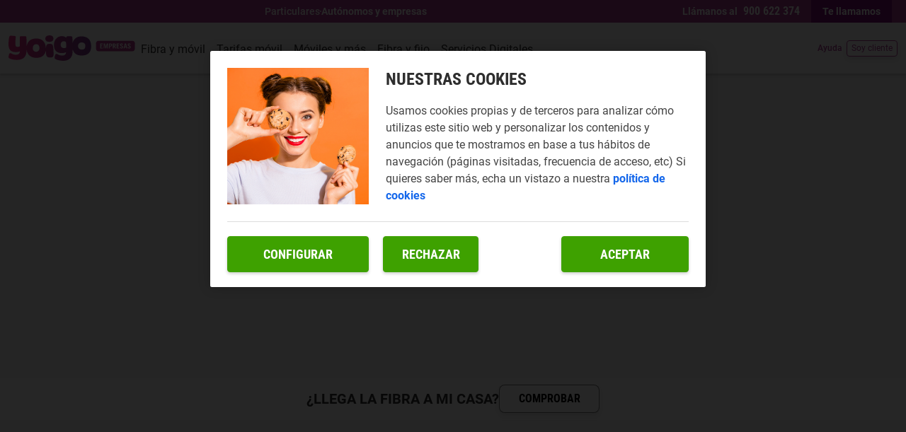

--- FILE ---
content_type: application/javascript; charset=UTF-8
request_url: https://www.yoigo.com/next-yoigo-eshop/_next/static/chunks/4c1c43a05ae0f4ef.js
body_size: 3396
content:
(globalThis.TURBOPACK||(globalThis.TURBOPACK=[])).push(["object"==typeof document?document.currentScript:void 0,812246,e=>{"use strict";var t,l,a=e.i(389959);function r(){return(r=Object.assign.bind()).apply(null,arguments)}var L=(0,a.forwardRef)(function(e,L){return a.createElement("svg",r({width:228,height:41,viewBox:"0 0 228 41",fill:"none",xmlns:"http://www.w3.org/2000/svg",ref:L},e),t||(t=a.createElement("g",{id:"Frame 8"},a.createElement("g",{id:"Symbols"},a.createElement("g",{id:"nav/residencial/footer/Desktop"},a.createElement("g",{id:"Footer-Copy"},a.createElement("g",{id:"RRSS-Copy"},a.createElement("g",{id:"pienso-luego-actuo-logo-svg"},a.createElement("g",{id:"Path"},a.createElement("g",{id:"Vector",filter:"url(#filter0_d_245_16604)"},a.createElement("path",{d:"M79.0929 4.33301L4.7168 8.13029L5.97838 32.4466L80.3545 28.6493L79.0929 4.33301Z",fill:"black"})),a.createElement("path",{id:"Vector_2",d:"M79.0929 4.33301L4.7168 8.13029L5.97838 32.4466L80.3545 28.6493L79.0929 4.33301Z",fill:"white"})),a.createElement("path",{id:"Shape",d:"M10.5539 27.3958L9.78906 12.6786L13.8867 12.47C17.3871 12.2917 19.181 13.8354 19.325 16.6076C19.4691 19.3798 17.8449 21.0976 14.3444 21.276L13.0883 21.3399L13.3956 27.2511L10.5539 27.3958ZM12.9674 19.0161L14.4911 18.9384C15.8912 18.8671 16.5554 18.1385 16.4834 16.7524C16.4114 15.3663 15.6752 14.7089 14.275 14.7802L12.7514 14.8577L12.9674 19.0161Z",fill:"black"}),a.createElement("path",{id:"Path_2",d:"M22.0031 26.813L21.2383 12.0958L24.0799 11.9512L24.8448 26.6683L22.0031 26.813Z",fill:"black"}),a.createElement("path",{id:"Path_3",d:"M27.5627 26.5296L26.7979 11.8124L34.5813 11.416L34.7105 13.9028L29.7687 14.1546L29.9445 17.5383L33.7127 17.3465L33.8418 19.8332L30.0737 20.0253L30.2749 23.8983L35.4227 23.636L35.552 26.1228L27.5627 26.5296Z",fill:"black"}),a.createElement("path",{id:"Path_4",d:"M38.0227 25.9971L37.2578 11.2801L40.3671 11.1218L44.7741 19.6448L44.8152 19.6428L44.3618 10.9183L46.9563 10.7861L47.7212 25.5033L45.0032 25.6416L40.1647 16.3641L40.1235 16.3662L40.6173 25.865L38.0227 25.9971Z",fill:"black"}),a.createElement("path",{id:"Path_5",d:"M56.1677 14.4252C55.6222 13.0631 54.9737 12.5034 53.9853 12.5538C52.9764 12.6051 52.452 13.2451 52.5041 14.244C52.6196 16.4657 58.9702 16.3058 59.2095 20.9125C59.3409 23.4401 57.6775 25.2008 54.6918 25.3529C52.3856 25.4703 50.5296 24.3181 49.6172 21.4624L52.387 20.7286C52.8085 22.4852 53.8709 23.0647 54.7152 23.0217C55.7036 22.9713 56.4315 22.2803 56.3743 21.1796C56.2303 18.4073 49.8861 18.6896 49.6721 14.5721C49.5407 12.0445 50.9818 10.3769 53.9264 10.2269C56.4591 10.098 58.0808 11.5074 58.6829 13.5612L56.1677 14.4252Z",fill:"black"}),a.createElement("path",{id:"Shape_2",d:"M61.1225 14.8063C60.9339 11.1781 62.8016 9.7749 65.5608 9.6344C68.32 9.49376 70.3234 10.6999 70.5118 14.3281L70.7852 19.5871C70.9737 23.2155 69.106 24.6186 66.3468 24.7591C63.5876 24.8996 61.5843 23.6938 61.3958 20.0653L61.1225 14.8063ZM64.2564 20.2876C64.3411 21.9182 65.0851 22.3299 66.2175 22.2722C67.3501 22.2146 68.0474 21.7295 67.9627 20.0989L67.6513 14.106C67.5665 12.4753 66.8225 12.0637 65.69 12.1213C64.5576 12.1789 63.8601 12.6639 63.9449 14.2948L64.2564 20.2876Z",fill:"black"}),a.createElement("path",{id:"Path_6",d:"M74.6964 24.1295L73.4609 24.1923L73.3105 21.2978L76.2345 21.1489L76.385 24.0434L75.2445 27.1262L73.803 27.1999L74.6964 24.1295Z",fill:"black"}),a.createElement("g",{id:"Path_7"},a.createElement("g",{id:"Vector_3",filter:"url(#filter1_d_245_16604)"},a.createElement("path",{d:"M149.061 7.30436L85.3037 2.5L83.418 27.4201L147.175 32.2245L149.061 7.30436Z",fill:"black"})),a.createElement("path",{id:"Vector_4",d:"M149.061 7.30436L85.3037 2.5L83.418 27.4201L147.175 32.2245L149.061 7.30436Z",fill:"white"})),a.createElement("path",{id:"Path_8",d:"M88.5508 22.855L89.702 7.77295L92.614 7.99073L91.6573 20.5242L96.3418 20.8745L96.1473 23.4231L88.5508 22.855Z",fill:"black"}),a.createElement("path",{id:"Path_9",d:"M102.152 8.70375L101.347 19.2528C101.237 20.6942 101.813 21.4937 103.227 21.5994C104.64 21.7051 105.352 21.002 105.462 19.5607L106.267 9.01156L109.179 9.22934L108.372 19.7994C108.119 23.1207 106.029 24.372 103.032 24.1478C100.035 23.9237 98.1797 22.3773 98.4332 19.0559L99.24 8.48584L102.152 8.70375Z",fill:"black"}),a.createElement("path",{id:"Path_10",d:"M110.813 24.5201L111.964 9.43799L119.94 10.0346L119.746 12.583L114.681 12.2042L114.417 15.6718L118.278 15.9607L118.084 18.5091L114.222 18.2202L113.919 22.1893L119.195 22.5839L119 25.1323L110.813 24.5201Z",fill:"black"}),a.createElement("path",{id:"Path_11",d:"M128.74 24.6006C127.892 25.4196 127.003 25.9414 125.906 25.8593C123.078 25.6477 121.197 24.1624 121.481 20.4442L121.892 15.0547C122.176 11.3363 124.261 10.1479 127.089 10.3594C130.064 10.582 131.539 12.394 131.383 15.8277L128.471 15.61C128.619 13.6673 127.95 12.9869 126.895 12.9079C125.734 12.8211 124.96 13.2254 124.833 14.8966L124.364 21.0381C124.237 22.7091 124.94 23.2241 126.101 23.3108C127.198 23.3931 127.934 22.6497 128.033 21.3545L128.103 20.4355L126.056 20.2823L126.238 17.9008L131.197 18.2719L130.607 26.0009L129.087 25.8872L128.74 24.6006Z",fill:"black"}),a.createElement("path",{id:"Shape_3",d:"M133.624 15.9323C133.908 12.2139 135.994 11.0254 138.821 11.2369C141.649 11.4484 143.531 12.9337 143.247 16.6521L142.835 22.0414C142.552 25.7597 140.466 26.9483 137.638 26.7369C134.811 26.5253 132.929 25.04 133.213 21.3218L133.624 15.9323ZM136.096 21.9155C135.969 23.5866 136.672 24.1015 137.833 24.1883C138.994 24.2752 139.767 23.8708 139.895 22.1996L140.363 16.0582C140.491 14.3871 139.788 13.8722 138.627 13.7855C137.466 13.6987 136.692 14.103 136.565 15.7742L136.096 21.9155Z",fill:"black"}),a.createElement("g",{id:"Path_12"},a.createElement("g",{id:"Vector_5",filter:"url(#filter2_d_245_16604)"},a.createElement("path",{d:"M221.4 3.87354L152.11 9.90401L154.285 34.5007L223.576 28.4703L221.4 3.87354Z",fill:"black"})),a.createElement("path",{id:"Vector_6",d:"M221.4 3.87354L152.11 9.90401L154.285 34.5007L223.576 28.4703L221.4 3.87354Z",fill:"white"})),a.createElement("path",{id:"Shape_4",d:"M157.546 29.3121L159.955 14.1011L163.642 13.7808L168.585 28.3531L165.836 28.592L164.829 25.5212L160.851 25.8669L160.316 29.0715L157.546 29.3121ZM161.149 23.306L164.002 23.058L162.073 17.1584L162.031 17.1621L161.149 23.306Z",fill:"#E42E84"}),a.createElement("path",{id:"Path_13",d:"M172.38 23.577C172.526 25.2264 173.296 25.6169 174.441 25.5172C175.587 25.4177 176.276 24.9008 176.13 23.2512L176.042 22.2616L178.916 22.0118L178.971 22.6304C179.296 26.3006 177.456 27.7904 174.664 28.0327C171.873 28.2752 169.798 27.1257 169.473 23.4555L169.001 18.1356C168.676 14.4653 170.517 12.9756 173.308 12.7331C176.099 12.4906 178.174 13.6402 178.499 17.3104L178.503 17.3516L175.629 17.6013L175.592 17.1889C175.446 15.5393 174.677 15.1491 173.531 15.2486C172.385 15.3482 171.697 15.865 171.843 17.5145L172.38 23.577Z",fill:"#E42E84"}),a.createElement("path",{id:"Path_14",d:"M189.115 11.5679L189.338 14.0835L185.984 14.3748L187.081 26.7463L184.207 26.996L183.11 14.6245L179.756 14.9157L179.533 12.4001L189.115 11.5679Z",fill:"#E42E84"}),a.createElement("path",{id:"Shape_5",d:"M193.864 11.1553L194.787 21.5681C194.913 22.9909 195.604 23.6789 196.999 23.5577C198.395 23.4364 198.975 22.638 198.849 21.2153L197.926 10.8025L200.8 10.5528L201.725 20.9863C202.015 24.2648 200.18 25.8164 197.222 26.0733C194.265 26.3303 192.205 25.117 191.914 21.8386L190.989 11.4052L193.864 11.1553ZM198.959 6.82715L196.164 10.1037L194.06 10.2865L195.73 7.10776L198.959 6.82715Z",fill:"#E42E84"}),a.createElement("path",{id:"Shape_6",d:"M203.723 15.1195C203.398 11.4492 205.238 9.95951 208.03 9.71701C210.821 9.47451 212.896 10.624 213.221 14.2943L213.693 19.6142C214.018 23.2844 212.177 24.7741 209.386 25.0165C206.595 25.259 204.52 24.1095 204.194 20.4392L203.723 15.1195ZM207.102 20.5607C207.248 22.2102 208.017 22.6006 209.163 22.501C210.309 22.4014 210.997 21.8846 210.851 20.2351L210.314 14.1729C210.168 12.5233 209.398 12.133 208.253 12.2325C207.107 12.3321 206.418 12.8489 206.564 14.4985L207.102 20.5607Z",fill:"#E42E84"}),a.createElement("path",{id:"Path_15",d:"M216.574 24.1844L216.315 21.2565L219.273 20.9995L219.532 23.9274L216.574 24.1844Z",fill:"#E42E84"})))))))),l||(l=a.createElement("defs",null,a.createElement("filter",{id:"filter0_d_245_16604",x:.716797,y:2.33301,width:83.6377,height:36.1138,filterUnits:"userSpaceOnUse",colorInterpolationFilters:"sRGB"},a.createElement("feFlood",{floodOpacity:0,result:"BackgroundImageFix"}),a.createElement("feColorMatrix",{in:"SourceAlpha",type:"matrix",values:"0 0 0 0 0 0 0 0 0 0 0 0 0 0 0 0 0 0 127 0",result:"hardAlpha"}),a.createElement("feOffset",{dy:2}),a.createElement("feGaussianBlur",{stdDeviation:2}),a.createElement("feColorMatrix",{type:"matrix",values:"0 0 0 0 0 0 0 0 0 0 0 0 0 0 0 0 0 0 0.348804 0"}),a.createElement("feBlend",{mode:"normal",in2:"BackgroundImageFix",result:"effect1_dropShadow_245_16604"}),a.createElement("feBlend",{mode:"normal",in:"SourceGraphic",in2:"effect1_dropShadow_245_16604",result:"shape"})),a.createElement("filter",{id:"filter1_d_245_16604",x:79.418,y:.5,width:73.6428,height:37.7246,filterUnits:"userSpaceOnUse",colorInterpolationFilters:"sRGB"},a.createElement("feFlood",{floodOpacity:0,result:"BackgroundImageFix"}),a.createElement("feColorMatrix",{in:"SourceAlpha",type:"matrix",values:"0 0 0 0 0 0 0 0 0 0 0 0 0 0 0 0 0 0 127 0",result:"hardAlpha"}),a.createElement("feOffset",{dy:2}),a.createElement("feGaussianBlur",{stdDeviation:2}),a.createElement("feColorMatrix",{type:"matrix",values:"0 0 0 0 0 0 0 0 0 0 0 0 0 0 0 0 0 0 0.346045 0"}),a.createElement("feBlend",{mode:"normal",in2:"BackgroundImageFix",result:"effect1_dropShadow_245_16604"}),a.createElement("feBlend",{mode:"normal",in:"SourceGraphic",in2:"effect1_dropShadow_245_16604",result:"shape"})),a.createElement("filter",{id:"filter2_d_245_16604",x:148.11,y:1.87354,width:79.4661,height:38.627,filterUnits:"userSpaceOnUse",colorInterpolationFilters:"sRGB"},a.createElement("feFlood",{floodOpacity:0,result:"BackgroundImageFix"}),a.createElement("feColorMatrix",{in:"SourceAlpha",type:"matrix",values:"0 0 0 0 0 0 0 0 0 0 0 0 0 0 0 0 0 0 127 0",result:"hardAlpha"}),a.createElement("feOffset",{dy:2}),a.createElement("feGaussianBlur",{stdDeviation:2}),a.createElement("feColorMatrix",{type:"matrix",values:"0 0 0 0 0 0 0 0 0 0 0 0 0 0 0 0 0 0 0.349568 0"}),a.createElement("feBlend",{mode:"normal",in2:"BackgroundImageFix",result:"effect1_dropShadow_245_16604"}),a.createElement("feBlend",{mode:"normal",in:"SourceGraphic",in2:"effect1_dropShadow_245_16604",result:"shape"})))))}),i=(0,a.memo)(L);e.s(["ReactComponent",()=>i])},481969,e=>{e.n(e.i(812246))}]);

--- FILE ---
content_type: application/javascript; charset=UTF-8
request_url: https://www.yoigo.com/next-yoigo-eshop/_next/static/chunks/103fdcd79e4c8aa4.js
body_size: 10988
content:
(globalThis.TURBOPACK||(globalThis.TURBOPACK=[])).push(["object"==typeof document?document.currentScript:void 0,888983,(e,t,n)=>{var r={229:function(e){var t,n,r,i=e.exports={};function o(){throw Error("setTimeout has not been defined")}function a(){throw Error("clearTimeout has not been defined")}try{t="function"==typeof setTimeout?setTimeout:o}catch(e){t=o}try{n="function"==typeof clearTimeout?clearTimeout:a}catch(e){n=a}function l(e){if(t===setTimeout)return setTimeout(e,0);if((t===o||!t)&&setTimeout)return t=setTimeout,setTimeout(e,0);try{return t(e,0)}catch(n){try{return t.call(null,e,0)}catch(n){return t.call(this,e,0)}}}var s=[],c=!1,u=-1;function f(){c&&r&&(c=!1,r.length?s=r.concat(s):u=-1,s.length&&d())}function d(){if(!c){var e=l(f);c=!0;for(var t=s.length;t;){for(r=s,s=[];++u<t;)r&&r[u].run();u=-1,t=s.length}r=null,c=!1,function(e){if(n===clearTimeout)return clearTimeout(e);if((n===a||!n)&&clearTimeout)return n=clearTimeout,clearTimeout(e);try{n(e)}catch(t){try{return n.call(null,e)}catch(t){return n.call(this,e)}}}(e)}}function p(e,t){this.fun=e,this.array=t}function h(){}i.nextTick=function(e){var t=Array(arguments.length-1);if(arguments.length>1)for(var n=1;n<arguments.length;n++)t[n-1]=arguments[n];s.push(new p(e,t)),1!==s.length||c||l(d)},p.prototype.run=function(){this.fun.apply(null,this.array)},i.title="browser",i.browser=!0,i.env={},i.argv=[],i.version="",i.versions={},i.on=h,i.addListener=h,i.once=h,i.off=h,i.removeListener=h,i.removeAllListeners=h,i.emit=h,i.prependListener=h,i.prependOnceListener=h,i.listeners=function(e){return[]},i.binding=function(e){throw Error("process.binding is not supported")},i.cwd=function(){return"/"},i.chdir=function(e){throw Error("process.chdir is not supported")},i.umask=function(){return 0}}},i={};function o(e){var t=i[e];if(void 0!==t)return t.exports;var n=i[e]={exports:{}},a=!0;try{r[e](n,n.exports,o),a=!1}finally{a&&delete i[e]}return n.exports}o.ab="/ROOT/node_modules/.pnpm/next@16.0.10_@babel+core@7.25.9_babel-plugin-macros@3.1.0_react-dom@18.3.1_react@18.3.1__react@18.3.1_sass@1.86.1/node_modules/next/dist/compiled/process/",t.exports=o(229)},530191,(e,t,n)=>{"use strict";var r,i;t.exports=(null==(r=e.g.process)?void 0:r.env)&&"object"==typeof(null==(i=e.g.process)?void 0:i.env)?e.g.process:e.r(888983)},949401,(e,t,n)=>{"use strict";var r=Symbol.for("react.element"),i=Symbol.for("react.portal"),o=Symbol.for("react.fragment"),a=Symbol.for("react.strict_mode"),l=Symbol.for("react.profiler"),s=Symbol.for("react.provider"),c=Symbol.for("react.context"),u=Symbol.for("react.forward_ref"),f=Symbol.for("react.suspense"),d=Symbol.for("react.memo"),p=Symbol.for("react.lazy"),h=Symbol.iterator,m={isMounted:function(){return!1},enqueueForceUpdate:function(){},enqueueReplaceState:function(){},enqueueSetState:function(){}},g=Object.assign,y={};function b(e,t,n){this.props=e,this.context=t,this.refs=y,this.updater=n||m}function x(){}function v(e,t,n){this.props=e,this.context=t,this.refs=y,this.updater=n||m}b.prototype.isReactComponent={},b.prototype.setState=function(e,t){if("object"!=typeof e&&"function"!=typeof e&&null!=e)throw Error("setState(...): takes an object of state variables to update or a function which returns an object of state variables.");this.updater.enqueueSetState(this,e,t,"setState")},b.prototype.forceUpdate=function(e){this.updater.enqueueForceUpdate(this,e,"forceUpdate")},x.prototype=b.prototype;var w=v.prototype=new x;w.constructor=v,g(w,b.prototype),w.isPureReactComponent=!0;var S=Array.isArray,_=Object.prototype.hasOwnProperty,k={current:null},T={key:!0,ref:!0,__self:!0,__source:!0};function z(e,t,n){var i,o={},a=null,l=null;if(null!=t)for(i in void 0!==t.ref&&(l=t.ref),void 0!==t.key&&(a=""+t.key),t)_.call(t,i)&&!T.hasOwnProperty(i)&&(o[i]=t[i]);var s=arguments.length-2;if(1===s)o.children=n;else if(1<s){for(var c=Array(s),u=0;u<s;u++)c[u]=arguments[u+2];o.children=c}if(e&&e.defaultProps)for(i in s=e.defaultProps)void 0===o[i]&&(o[i]=s[i]);return{$$typeof:r,type:e,key:a,ref:l,props:o,_owner:k.current}}function M(e){return"object"==typeof e&&null!==e&&e.$$typeof===r}var P=/\/+/g;function j(e,t){var n,r;return"object"==typeof e&&null!==e&&null!=e.key?(n=""+e.key,r={"=":"=0",":":"=2"},"$"+n.replace(/[=:]/g,function(e){return r[e]})):t.toString(36)}function C(e,t,n){if(null==e)return e;var o=[],a=0;return!function e(t,n,o,a,l){var s,c,u,f=typeof t;("undefined"===f||"boolean"===f)&&(t=null);var d=!1;if(null===t)d=!0;else switch(f){case"string":case"number":d=!0;break;case"object":switch(t.$$typeof){case r:case i:d=!0}}if(d)return l=l(d=t),t=""===a?"."+j(d,0):a,S(l)?(o="",null!=t&&(o=t.replace(P,"$&/")+"/"),e(l,n,o,"",function(e){return e})):null!=l&&(M(l)&&(s=l,c=o+(!l.key||d&&d.key===l.key?"":(""+l.key).replace(P,"$&/")+"/")+t,l={$$typeof:r,type:s.type,key:c,ref:s.ref,props:s.props,_owner:s._owner}),n.push(l)),1;if(d=0,a=""===a?".":a+":",S(t))for(var p=0;p<t.length;p++){var m=a+j(f=t[p],p);d+=e(f,n,o,m,l)}else if("function"==typeof(m=null===(u=t)||"object"!=typeof u?null:"function"==typeof(u=h&&u[h]||u["@@iterator"])?u:null))for(t=m.call(t),p=0;!(f=t.next()).done;)m=a+j(f=f.value,p++),d+=e(f,n,o,m,l);else if("object"===f)throw Error("Objects are not valid as a React child (found: "+("[object Object]"===(n=String(t))?"object with keys {"+Object.keys(t).join(", ")+"}":n)+"). If you meant to render a collection of children, use an array instead.");return d}(e,o,"","",function(e){return t.call(n,e,a++)}),o}function E(e){if(-1===e._status){var t=e._result;(t=t()).then(function(t){(0===e._status||-1===e._status)&&(e._status=1,e._result=t)},function(t){(0===e._status||-1===e._status)&&(e._status=2,e._result=t)}),-1===e._status&&(e._status=0,e._result=t)}if(1===e._status)return e._result.default;throw e._result}var O={current:null},F={transition:null};function I(){throw Error("act(...) is not supported in production builds of React.")}n.Children={map:C,forEach:function(e,t,n){C(e,function(){t.apply(this,arguments)},n)},count:function(e){var t=0;return C(e,function(){t++}),t},toArray:function(e){return C(e,function(e){return e})||[]},only:function(e){if(!M(e))throw Error("React.Children.only expected to receive a single React element child.");return e}},n.Component=b,n.Fragment=o,n.Profiler=l,n.PureComponent=v,n.StrictMode=a,n.Suspense=f,n.__SECRET_INTERNALS_DO_NOT_USE_OR_YOU_WILL_BE_FIRED={ReactCurrentDispatcher:O,ReactCurrentBatchConfig:F,ReactCurrentOwner:k},n.act=I,n.cloneElement=function(e,t,n){if(null==e)throw Error("React.cloneElement(...): The argument must be a React element, but you passed "+e+".");var i=g({},e.props),o=e.key,a=e.ref,l=e._owner;if(null!=t){if(void 0!==t.ref&&(a=t.ref,l=k.current),void 0!==t.key&&(o=""+t.key),e.type&&e.type.defaultProps)var s=e.type.defaultProps;for(c in t)_.call(t,c)&&!T.hasOwnProperty(c)&&(i[c]=void 0===t[c]&&void 0!==s?s[c]:t[c])}var c=arguments.length-2;if(1===c)i.children=n;else if(1<c){s=Array(c);for(var u=0;u<c;u++)s[u]=arguments[u+2];i.children=s}return{$$typeof:r,type:e.type,key:o,ref:a,props:i,_owner:l}},n.createContext=function(e){return(e={$$typeof:c,_currentValue:e,_currentValue2:e,_threadCount:0,Provider:null,Consumer:null,_defaultValue:null,_globalName:null}).Provider={$$typeof:s,_context:e},e.Consumer=e},n.createElement=z,n.createFactory=function(e){var t=z.bind(null,e);return t.type=e,t},n.createRef=function(){return{current:null}},n.forwardRef=function(e){return{$$typeof:u,render:e}},n.isValidElement=M,n.lazy=function(e){return{$$typeof:p,_payload:{_status:-1,_result:e},_init:E}},n.memo=function(e,t){return{$$typeof:d,type:e,compare:void 0===t?null:t}},n.startTransition=function(e){var t=F.transition;F.transition={};try{e()}finally{F.transition=t}},n.unstable_act=I,n.useCallback=function(e,t){return O.current.useCallback(e,t)},n.useContext=function(e){return O.current.useContext(e)},n.useDebugValue=function(){},n.useDeferredValue=function(e){return O.current.useDeferredValue(e)},n.useEffect=function(e,t){return O.current.useEffect(e,t)},n.useId=function(){return O.current.useId()},n.useImperativeHandle=function(e,t,n){return O.current.useImperativeHandle(e,t,n)},n.useInsertionEffect=function(e,t){return O.current.useInsertionEffect(e,t)},n.useLayoutEffect=function(e,t){return O.current.useLayoutEffect(e,t)},n.useMemo=function(e,t){return O.current.useMemo(e,t)},n.useReducer=function(e,t,n){return O.current.useReducer(e,t,n)},n.useRef=function(e){return O.current.useRef(e)},n.useState=function(e){return O.current.useState(e)},n.useSyncExternalStore=function(e,t,n){return O.current.useSyncExternalStore(e,t,n)},n.useTransition=function(){return O.current.useTransition()},n.version="18.3.1"},389959,(e,t,n)=>{"use strict";t.exports=e.r(949401)},775333,e=>{e.v("/next-yoigo-eshop/_next/static/media/trust.8a4b7145.png")},560967,e=>{e.v("/next-yoigo-eshop/_next/static/media/trustArbitration.feafa390.png")},307774,e=>{e.v("/next-yoigo-eshop/_next/static/media/trust.8a4b7145.png")},197659,e=>{e.v("/next-yoigo-eshop/_next/static/media/trustArbitration.feafa390.png")},604734,e=>{e.v("/next-yoigo-eshop/_next/static/media/mapInternational.67449077.png")},484310,e=>{e.v("/next-yoigo-eshop/_next/static/media/mapRoaming.879ed3c2.png")},355718,e=>{e.v("/next-yoigo-eshop/_next/static/media/operator.6fbdc572.png")},88238,(e,t,n)=>{"use strict";Object.defineProperty(n,"__esModule",{value:!0});var r={NEXT_REQUEST_META:function(){return o},addRequestMeta:function(){return s},getRequestMeta:function(){return a},removeRequestMeta:function(){return c},setRequestMeta:function(){return l}};for(var i in r)Object.defineProperty(n,i,{enumerable:!0,get:r[i]});let o=Symbol.for("NextInternalRequestMeta");function a(e,t){let n=e[o]||{};return"string"==typeof t?n[t]:n}function l(e,t){return e[o]=t,t}function s(e,t,n){let r=a(e);return r[t]=n,l(e,r)}function c(e,t){let n=a(e);return delete n[t],l(e,n)}},172035,(e,t,n)=>{"use strict";Object.defineProperty(n,"__esModule",{value:!0}),Object.defineProperty(n,"default",{enumerable:!0,get:function(){return l}});let r=e.r(389959),i="undefined"==typeof window,o=i?()=>{}:r.useLayoutEffect,a=i?()=>{}:r.useEffect;function l(e){let{headManager:t,reduceComponentsToState:n}=e;function l(){if(t&&t.mountedInstances){let e=r.Children.toArray(Array.from(t.mountedInstances).filter(Boolean));t.updateHead(n(e))}}return i&&(t?.mountedInstances?.add(e.children),l()),o(()=>(t?.mountedInstances?.add(e.children),()=>{t?.mountedInstances?.delete(e.children)})),o(()=>(t&&(t._pendingUpdate=l),()=>{t&&(t._pendingUpdate=l)})),a(()=>(t&&t._pendingUpdate&&(t._pendingUpdate(),t._pendingUpdate=null),()=>{t&&t._pendingUpdate&&(t._pendingUpdate(),t._pendingUpdate=null)})),null}},569876,(e,t,n)=>{"use strict";Object.defineProperty(n,"__esModule",{value:!0});var r={default:function(){return m},defaultHead:function(){return f}};for(var i in r)Object.defineProperty(n,i,{enumerable:!0,get:r[i]});let o=e.r(2879),a=e.r(887602),l=e.r(478902),s=a._(e.r(389959)),c=o._(e.r(172035)),u=e.r(920069);function f(){return[(0,l.jsx)("meta",{charSet:"utf-8"},"charset"),(0,l.jsx)("meta",{name:"viewport",content:"width=device-width"},"viewport")]}function d(e,t){return"string"==typeof t||"number"==typeof t?e:t.type===s.default.Fragment?e.concat(s.default.Children.toArray(t.props.children).reduce((e,t)=>"string"==typeof t||"number"==typeof t?e:e.concat(t),[])):e.concat(t)}e.r(543338);let p=["name","httpEquiv","charSet","itemProp"];function h(e){let t,n,r,i;return e.reduce(d,[]).reverse().concat(f().reverse()).filter((t=new Set,n=new Set,r=new Set,i={},e=>{let o=!0,a=!1;if(e.key&&"number"!=typeof e.key&&e.key.indexOf("$")>0){a=!0;let n=e.key.slice(e.key.indexOf("$")+1);t.has(n)?o=!1:t.add(n)}switch(e.type){case"title":case"base":n.has(e.type)?o=!1:n.add(e.type);break;case"meta":for(let t=0,n=p.length;t<n;t++){let n=p[t];if(e.props.hasOwnProperty(n))if("charSet"===n)r.has(n)?o=!1:r.add(n);else{let t=e.props[n],r=i[n]||new Set;("name"!==n||!a)&&r.has(t)?o=!1:(r.add(t),i[n]=r)}}}return o})).reverse().map((e,t)=>{let n=e.key||t;return s.default.cloneElement(e,{key:n})})}let m=function({children:e}){let t=(0,s.useContext)(u.HeadManagerContext);return(0,l.jsx)(c.default,{reduceComponentsToState:h,headManager:t,children:e})};("function"==typeof n.default||"object"==typeof n.default&&null!==n.default)&&void 0===n.default.__esModule&&(Object.defineProperty(n.default,"__esModule",{value:!0}),Object.assign(n.default,n),t.exports=n.default)},2879,(e,t,n)=>{"use strict";n._=function(e){return e&&e.__esModule?e:{default:e}}},256711,(e,t,n)=>{"use strict";var r=e.r(389959),i=Symbol.for("react.element"),o=Symbol.for("react.fragment"),a=Object.prototype.hasOwnProperty,l=r.__SECRET_INTERNALS_DO_NOT_USE_OR_YOU_WILL_BE_FIRED.ReactCurrentOwner,s={key:!0,ref:!0,__self:!0,__source:!0};function c(e,t,n){var r,o={},c=null,u=null;for(r in void 0!==n&&(c=""+n),void 0!==t.key&&(c=""+t.key),void 0!==t.ref&&(u=t.ref),t)a.call(t,r)&&!s.hasOwnProperty(r)&&(o[r]=t[r]);if(e&&e.defaultProps)for(r in t=e.defaultProps)void 0===o[r]&&(o[r]=t[r]);return{$$typeof:i,type:e,key:c,ref:u,props:o,_owner:l.current}}n.Fragment=o,n.jsx=c,n.jsxs=c},478902,(e,t,n)=>{"use strict";t.exports=e.r(256711)},920069,(e,t,n)=>{"use strict";Object.defineProperty(n,"__esModule",{value:!0}),Object.defineProperty(n,"HeadManagerContext",{enumerable:!0,get:function(){return r}});let r=e.r(2879)._(e.r(389959)).default.createContext({})},543338,(e,t,n)=>{"use strict";Object.defineProperty(n,"__esModule",{value:!0}),Object.defineProperty(n,"warnOnce",{enumerable:!0,get:function(){return r}});let r=e=>{}},887602,(e,t,n)=>{"use strict";function r(e){if("function"!=typeof WeakMap)return null;var t=new WeakMap,n=new WeakMap;return(r=function(e){return e?n:t})(e)}n._=function(e,t){if(!t&&e&&e.__esModule)return e;if(null===e||"object"!=typeof e&&"function"!=typeof e)return{default:e};var n=r(t);if(n&&n.has(e))return n.get(e);var i={__proto__:null},o=Object.defineProperty&&Object.getOwnPropertyDescriptor;for(var a in e)if("default"!==a&&Object.prototype.hasOwnProperty.call(e,a)){var l=o?Object.getOwnPropertyDescriptor(e,a):null;l&&(l.get||l.set)?Object.defineProperty(i,a,l):i[a]=e[a]}return i.default=e,n&&n.set(e,i),i}},422316,(e,t,n)=>{"use strict";Object.defineProperty(n,"__esModule",{value:!0});var r={DecodeError:function(){return y},MiddlewareNotFoundError:function(){return w},MissingStaticPage:function(){return v},NormalizeError:function(){return b},PageNotFoundError:function(){return x},SP:function(){return m},ST:function(){return g},WEB_VITALS:function(){return o},execOnce:function(){return a},getDisplayName:function(){return f},getLocationOrigin:function(){return c},getURL:function(){return u},isAbsoluteUrl:function(){return s},isResSent:function(){return d},loadGetInitialProps:function(){return h},normalizeRepeatedSlashes:function(){return p},stringifyError:function(){return S}};for(var i in r)Object.defineProperty(n,i,{enumerable:!0,get:r[i]});let o=["CLS","FCP","FID","INP","LCP","TTFB"];function a(e){let t,n=!1;return(...r)=>(n||(n=!0,t=e(...r)),t)}let l=/^[a-zA-Z][a-zA-Z\d+\-.]*?:/,s=e=>l.test(e);function c(){let{protocol:e,hostname:t,port:n}=window.location;return`${e}//${t}${n?":"+n:""}`}function u(){let{href:e}=window.location,t=c();return e.substring(t.length)}function f(e){return"string"==typeof e?e:e.displayName||e.name||"Unknown"}function d(e){return e.finished||e.headersSent}function p(e){let t=e.split("?");return t[0].replace(/\\/g,"/").replace(/\/\/+/g,"/")+(t[1]?`?${t.slice(1).join("?")}`:"")}async function h(e,t){let n=t.res||t.ctx&&t.ctx.res;if(!e.getInitialProps)return t.ctx&&t.Component?{pageProps:await h(t.Component,t.ctx)}:{};let r=await e.getInitialProps(t);if(n&&d(n))return r;if(!r)throw Object.defineProperty(Error(`"${f(e)}.getInitialProps()" should resolve to an object. But found "${r}" instead.`),"__NEXT_ERROR_CODE",{value:"E394",enumerable:!1,configurable:!0});return r}let m="undefined"!=typeof performance,g=m&&["mark","measure","getEntriesByName"].every(e=>"function"==typeof performance[e]);class y extends Error{}class b extends Error{}class x extends Error{constructor(e){super(),this.code="ENOENT",this.name="PageNotFoundError",this.message=`Cannot find module for page: ${e}`}}class v extends Error{constructor(e,t){super(),this.message=`Failed to load static file for page: ${e} ${t}`}}class w extends Error{constructor(){super(),this.code="ENOENT",this.message="Cannot find the middleware module"}}function S(e){return JSON.stringify({message:e.message,stack:e.stack})}},314411,295502,536,571147,237289,240846,e=>{"use strict";var t=e.i(98742);let n={values:{xs:0,sm:320,md:680,lg:1080,xl:1280}},r={white:"#ffffff",black:"#000000"},i={50:"#f1e6f3",100:"#dcc1e2",200:"#c699d0",300:"#af72bc",400:"#9e57ad",500:"#8e409f",600:"#823c98",700:"#71358f",800:"#613085",900:"#472772"},o={50:"#f5e4f0",100:"#e3bbd9",200:"#d18ec1",300:"#bd61a9",400:"#ae3f97",500:"#9e1c88",600:"#921783",700:"#82107b",800:"#730b74",900:"#590067"},a={50:"#eefae6",100:"#d4efc0",200:"#b7e397",300:"#98d86c",400:"#7fcf47",500:"#67c61b",600:"#3ea200",700:"#1f9823",800:"#008e46",900:"#00632d"},l={50:"#ddeafe",100:"#b3cefa",200:"#9bc1fd",300:"#78abfb",400:"#5d9afb",500:"#4d90fc",600:"#327df5",700:"#1467eb",800:"#0049d8",900:"#003eb7"},s={50:"#ffdfdd",100:"#ffa29b",200:"#fe6f64",300:"#ff5144",400:"#ff455c",500:"#e7273f",600:"#d0021b",700:"#c7031b",800:"#b50606",900:"#960000"},c={50:"#fffee6",100:"#fefac0",200:"#fdf795",300:"#fbf368",400:"#f8ee40",500:"#f5e900",600:"#ffde0b",700:"#ffc500",800:"#ffac00",900:"#ff8000"},u={50:"#f6f6f6",100:"#ececec",200:"#cecece",300:"#b3b3b3",400:"#9b9b9b",500:"#767676",600:"#606060",700:"#444444",800:"#2e2e2e",900:"#171717"},f={default:r.white,paper:r.white,primary:l[50],secondary:u[50],tertiary:"#e1f6fd",error:s[50],warning:c[50],info:l[50],success:a[50]},d={mode:"light",common:r,grey:u,colorPalettes:{yellow:c,green:a,blue:l,purple:o,deepPurple:i,red:s},action:{hover:"rgba(0, 0, 0, 0.04)",selected:"rgba(0, 0, 0, 0.08)",disabledBackground:"rgba(0, 0, 0, 0.12)",focus:"rgba(0, 0, 0, 0.12)",active:"rgba(0, 0, 0, 0.56)",disabled:u[300]},background:f,primary:{light:o[300],main:o[400],dark:o[700],contrastText:r.white},secondary:{light:i[500],main:i[800],dark:i[900],contrastText:r.white},tertiary:{light:"#81dbf6",main:"#00a9ce",dark:"#00809a",contrastText:r.white},info:{light:l[300],main:l[600],dark:l[800],contrastText:r.white},error:{light:s[300],main:s[600],dark:s[900],contrastText:r.white},warning:{light:"#FF983E",main:"#E96800",dark:"#DA270C",contrastText:r.white},success:{light:a[400],main:a[600],dark:a[800],contrastText:r.white},text:{primary:u[800],secondary:u[700],disabled:u[200]},link:{light:l[400],main:l[700],dark:l[900],contrastText:r.white},primaryAction:{light:a[400],main:a[600],dark:a[800],contrastText:r.white},blackAction:{light:u[700],main:r.black,dark:u[800],contrastText:r.white},whiteAction:{light:u[100],main:r.white,dark:u[300],contrastText:r.black}},p=["none","0 2px 4px 0 rgba(0, 0, 0, 0.2)","0 2px 4px 0 rgba(0, 0, 0, 0.2)","0 4px 8px 0 rgba(0, 0, 0, 0.1)","0 3px 12px 0 rgba(0, 0, 0, 0.34)","0 2px 4px 0 rgba(0, 0, 0, 0.2)","0 -2px 4px 0 rgba(0, 0, 0, 0.2)","0 6px 16px 0 rgba(0, 0, 0, 0.35)",...Array(17).fill("none")],h={primary:"Roboto",secondary:"Roboto Condensed",size:{huge:30,big:26,xlarge:24,large:20,medium:18,base:16,small:14,mini:12},weight:{light:300,normal:400,medium:500,bold:600,extrabold:800,black:700}},m={fontFamily:h.primary,fontSize:h.size.base,fontWeightRegular:400,fontWeightBold:600,h1:{fontFamily:h.secondary,fontWeight:h.weight.bold,fontSize:h.size.big,lineHeight:1.31,[`@media (min-width: ${n.values?.md}px)`]:{fontSize:h.size.huge,lineHeight:1.33}},h2:{fontFamily:h.secondary,fontSize:h.size.xlarge,fontWeight:h.weight.bold,lineHeight:1.33,[`@media (min-width: ${n.values?.md}px)`]:{fontSize:h.size.big,lineHeight:1.31}},h3:{fontFamily:h.primary,fontSize:h.size.large,fontWeight:h.weight.bold,lineHeight:1.4},h4:{fontFamily:h.primary,fontSize:h.size.medium,fontWeight:h.weight.bold,lineHeight:1.33},h5:{fontFamily:h.primary,fontSize:h.size.base,fontWeight:h.weight.black,lineHeight:1.38},h6:{fontFamily:h.primary,fontSize:h.size.small,fontWeight:h.weight.bold,lineHeight:1.43},subtitle1:{fontFamily:h.primary,fontSize:h.size.large,fontWeight:h.weight.normal,lineHeight:1.4},subtitle2:{fontFamily:h.primary,fontSize:h.size.medium,fontWeight:h.weight.normal,lineHeight:1.33},body1:{fontFamily:h.primary,fontSize:h.size.base,fontWeight:h.weight.normal,lineHeight:1.5},body2:{fontFamily:h.primary,fontSize:h.size.small,fontWeight:h.weight.normal,lineHeight:1.43},caption:{fontFamily:h.primary,fontSize:h.size.mini,fontWeight:h.weight.normal,lineHeight:1.33},overline:{fontFamily:h.primary,fontSize:h.size.mini,fontWeight:h.weight.normal,lineHeight:1.4},button:{fontFamily:h.secondary},menu:{fontFamily:h.primary,fontWeight:h.weight.normal,fontSize:h.size.base,lineHeight:"24px"},link1:{fontFamily:h.secondary,fontSize:h.size.base,fontWeight:h.weight.medium,lineHeight:"24px"},link1Selected:{fontFamily:h.secondary,fontSize:h.size.base,fontWeight:h.weight.medium,lineHeight:"24px"},link2:{fontFamily:h.primary,fontSize:h.size.small,fontWeight:h.weight.medium,lineHeight:"20px"},link2Selected:{fontFamily:h.primary,fontSize:h.size.small,fontWeight:700,lineHeight:"20px"},buttonLarge:{fontFamily:h.secondary,fontSize:h.size.medium,fontWeight:h.weight.bold,lineHeight:"20px"},buttonMedium:{fontFamily:h.secondary,fontSize:h.size.base,fontWeight:h.weight.bold,lineHeight:"18px"},buttonSmall:{fontFamily:h.secondary,fontSize:h.size.small,fontWeight:h.weight.bold,lineHeight:"16px"},inputLabel:{fontFamily:h.primary,fontSize:h.size.mini,fontWeight:h.weight.normal,lineHeight:"12px"},inputText:{fontFamily:h.primary,fontSize:h.size.base,fontWeight:h.weight.normal,lineHeight:"24px"},tooltipLabel:{fontFamily:h.primary,fontSize:h.size.mini,fontWeight:h.weight.medium,lineHeight:"14px"}};e.s([],808685);var g=e.i(90079);let y={MuiButton:{styleOverrides:{root:({theme:e})=>({fontFamily:h.secondary,borderRadius:8,fontWeight:h.weight.bold,fontSize:h.size.small,boxShadow:e.shadows[3],[e.breakpoints.up("md")]:{fontSize:h.size.base},"&.MuiButton-containedPrimaryAction":{"&:disabled":{backgroundColor:e.palette.primaryAction.main,opacity:.3,color:e.palette.common.white}},"&.MuiButton-outlinedBlackAction":{backgroundColor:e.palette.common.white}}),sizeLarge:{fontSize:h.size.large},sizeMedium:{fontSize:h.size.base},sizeSmall:{fontSize:h.size.small},containedPrimary:({theme:e})=>({"&:disabled":{backgroundColor:e.palette.grey[300],opacity:.3,color:e.palette.common.black}}),text:({theme:e})=>({boxShadow:e.shadows[0],"&:disabled":{color:e.palette.grey[400]}})}}},b={MuiTypography:{styleOverrides:{root:{"&.light":{fontWeight:h.weight.light},"&.semibold":{fontWeight:h.weight.medium},"&.bold":{fontWeight:h.weight.bold},"&.extrabold":{fontWeight:h.weight.extrabold},"&.black":{fontWeight:h.weight.black},"&.uppercase":{textTransform:"uppercase"}},gutterBottom:{marginBottom:"8px"}}}},x=(0,t.createTheme)({components:{MuiAccordion:{styleOverrides:{root:({theme:e})=>({boxShadow:e.shadows[1],marginBottom:e.spacing(4),borderRadius:"2px",border:"none",position:"inherit"})}},MuiContainer:{defaultProps:{maxWidth:"xl"},styleOverrides:{root:({theme:e})=>({[`@media (min-width: ${e.breakpoints.values?.xs}px)`]:{paddingLeft:e.spacing(2),paddingRight:e.spacing(2)},[`@media (min-width: ${e.breakpoints.values?.md}px)`]:{paddingLeft:e.spacing(3),paddingRight:e.spacing(3)}})}},MuiLink:{defaultProps:{underline:"none",color:"inherit"}},...b,...y,MuiAlert:{styleOverrides:{root:{borderRadius:8}}},MuiDialog:{styleOverrides:{root:({theme:e})=>({zIndex:900,"& .MuiPaper-root":{boxShadow:e.shadows[7],borderRadius:"8px",[e.breakpoints.down("md")]:{borderRadius:"0px"}},"& .MuiDialogContent-root":{padding:e.spacing(0,8,8)},"& .MuiDialogTitle-root":{backgroundColor:e.palette.primary.main,padding:e.spacing(4),color:e.palette.common.white,position:"relative",display:"flex",justifyContent:"space-between",alignItems:"center",margin:e.spacing(0,0,8),"& .MuiIconButton-root":{padding:0,"& svg":{color:e.palette.common.white,width:"24px",height:"24px"}},[e.breakpoints.down("lg")]:{padding:e.spacing(4)}}})}},MuiRadio:{defaultProps:{color:"link"}},MuiIconButton:{styleOverrides:{root:({theme:e})=>({"&.MuiIconButton-colorPrimaryAction":{backgroundColor:e.palette.primaryAction.main,color:e.palette.common.white,"&:hover":{backgroundColor:e.palette.primaryAction.dark},"&:disabled":{backgroundColor:e.palette.primaryAction.main,color:e.palette.common.white,opacity:.3}},"&.MuiIconButton-colorWhite":{backgroundColor:e.palette.whiteAction.main,color:e.palette.common.black,"&:hover":{backgroundColor:e.palette.whiteAction.dark},"&:disabled":{backgroundColor:e.palette.whiteAction.main,color:e.palette.common.black,opacity:.3}}}),sizeSmall:({theme:e})=>({padding:e.spacing(1),"& > svg":{width:20,height:20}}),sizeMedium:({theme:e})=>({padding:e.spacing(2.5),"& > svg":{width:24,height:24}}),sizeLarge:({theme:e})=>({padding:e.spacing(2.5),"& > svg":{width:35,height:35}}),colorPrimary:({theme:e})=>({backgroundColor:e.palette.primary.main,color:e.palette.common.white,"&:hover":{backgroundColor:e.palette.primary.dark},"&:disabled":{backgroundColor:e.palette.primary.main,color:e.palette.common.white,opacity:.3}}),colorSecondary:({theme:e})=>({backgroundColor:e.palette.secondary.main,color:e.palette.common.white,"&:hover":{backgroundColor:e.palette.secondary.dark},"&:disabled":{backgroundColor:e.palette.secondary.main,color:e.palette.common.white,opacity:.3}})}},MuiCheckbox:{defaultProps:{color:"link"}},MuiCard:{styleOverrides:{root:({theme:e})=>({"&.MuiCard-root":{boxShadow:e.shadows[0]}})}},MuiSwitch:{defaultProps:{color:"link"}},MuiTextField:{defaultProps:{color:"link",variant:"outlined"},styleOverrides:{root:({theme:e})=>({"& .MuiInputAdornment-root":{color:e.palette.common.black}})}},MuiSelect:{defaultProps:{variant:"outlined",color:"link"}},MuiFormLabel:{defaultProps:{color:"link"},styleOverrides:{root:({theme:e})=>({color:e.palette.grey[500]}),asterisk:{display:"none"}}},MuiPaper:{styleOverrides:{root:({theme:e})=>({"& .MuiButtonBase-root.MuiMenuItem-root":{"&:hover":{backgroundColor:(0,g.alpha)(e.palette.link.main,.1)},"&.Mui-selected, &.Mui-focusVisible":{backgroundColor:(0,g.alpha)(e.palette.link.main,.18)}}})}},MuiInputBase:{styleOverrides:{root:({theme:e})=>({backgroundColor:e.palette.common.white})}},MuiTable:{styleOverrides:{root:({theme:e})=>({"& .MuiTableRow-root.Mui-selected":{backgroundColor:e.palette.grey[50],"&:hover":{backgroundColor:e.palette.grey[100]}}})}},MuiBreadcrumbs:{defaultProps:{separator:"›"},styleOverrides:{root:({theme:e})=>({color:e.palette.text.primary,"& .MuiBreadcrumbs-li":{"& svg":{color:e.palette.text.primary},"&:last-of-type span":{color:(0,g.alpha)(e.palette.text.primary,.56)}}}),separator:({theme:e})=>({marginTop:e.spacing(-1),fontSize:"22px",color:e.palette.text.secondary,fontWeight:500})}},MuiTabs:{styleOverrides:{indicator:({theme:e})=>({backgroundColor:e.palette.primary.main})}},MuiTab:{styleOverrides:{root:({theme:e})=>({color:e.palette.secondary.main,"&.Mui-selected":{color:e.palette.primary.main}})}}},breakpoints:n,palette:d,spacing:4,typography:m,shadows:p});e.s(["default",0,x],295502);var v=e.i(933935);function w(){return(0,v.default)({key:"css",prepend:!0})}e.s(["default",()=>w],536),e.s([],571147),e.s([],237289),e.s([],314411),e.i(808685),e.s(["breakpoints",0,n,"fonts",0,h,"palette",0,d,"shadows",0,p,"typography",0,m],240846)},288361,918454,234592,237016,e=>{"use strict";var t,n,r=e.i(478902);e.i(667308);var i=e.i(469661);e.i(786930);var o=e.i(690936),a=e.i(232023);e.i(69016);var l=e.i(808247);e.i(937919);var s=e.i(356460);e.i(317622);var c=e.i(866175),u=e.i(215177),f=e.i(103299),d=e.i(750535),p=e.i(315483),h=e.i(389959),m=e.i(38176),g=((t={}).title="dialogMonthlyFeeSections.title",t.subtitle="dialogMonthlyFeeSections.subtitle",t.first_months_plural="dialogMonthlyFeeSections.firstMonthsPlural",t.first_months_singular="dialogMonthlyFeeSections.firstMonthsSingular",t.range_months="dialogMonthlyFeeSections.rangeMonths",t.from_month="dialogMonthlyFeeSections.fromMonth",t.info="dialogMonthlyFeeSections.info",t.info_tax="dialogMonthlyFeeSections.infoTax",t.label_link_open_dialog="dialogMonthlyFeeSections.labelLinkOpenDialog",t);let y=function({priceDiscountedSections:e,priceWithoutDiscounts:t,tax:n}){let r=(0,h.useMemo)(()=>e.map(({endDate:e,priceWithDiscount:t})=>{let r=t[n];return{monthsFromToday:(0,m.default)(new Date(e),new Date)+1,price:r}}),[e,n]);return(0,h.useMemo)(()=>{if(!r.length)return[];let[e,...i]=r;return[{label:1===e.monthsFromToday?(0,l.t)(g.first_months_singular):(0,l.t)(g.first_months_plural,{month:e.monthsFromToday.toString()}),price:e.price},...i.map(({monthsFromToday:e,price:t},n)=>({label:(0,l.t)(g.range_months,{monthFrom:`${r[n].monthsFromToday+1}`,monthTo:e.toString()}),price:t})),{label:(0,l.t)(g.from_month,{month:`${r[r.length-1].monthsFromToday+1}`}),price:t[n]}]},[r,t,n])};function b({label:e,price:t}){return(0,r.jsxs)(f.Box,{display:"flex",justifyContent:"space-between",py:1,children:[(0,r.jsx)(p.Typography,{variant:"body2",children:e}),(0,r.jsx)(p.Typography,{variant:"body2",fontWeight:"bold",children:`${(0,o.formatPriceAmount)(t)} ${(0,l.t)(l.LocalizationCommon.price_period)}`})]})}let x=function({priceDiscountedSections:e,priceWithoutDiscounts:t,open:n,onClose:o}){let{getSegmentTax:h}=(0,u.useTaxes)(),m=h((0,s.useAppSelector)(e=>"soho"===e.core.segment)?a.Segment.BUSINESS:a.Segment.RESIDENTIAL),x=y({priceDiscountedSections:e,priceWithoutDiscounts:t,tax:m});return(0,r.jsxs)(i.MultibrandDialog,{title:(0,l.t)(g.title),actions:(0,r.jsx)(p.Typography,{variant:"body2",p:6,children:(0,l.t)(g.info_tax,{tax:(0,l.t)(c.TAXES_OPTIONS[m])})}),open:n,maxWidth:"sm",onClose:o,sx:{zIndex:1500},children:[(0,r.jsx)(p.Typography,{variant:"h5",pb:1,children:(0,l.t)(g.subtitle)}),(0,r.jsx)(d.Divider,{}),(0,r.jsx)(f.Box,{pt:3,pb:10,children:x.map(({label:e,price:t},n)=>(0,r.jsx)(b,{label:e,price:t},n))}),(0,r.jsx)(p.Typography,{variant:"body2",children:(0,l.t)(g.info)})]})};e.i(883795);var v=e.i(574794),w=e.i(161243),S=e.i(514111);e.s([],726268),e.s([],288361),e.i(726268),e.s(["SmartMonthlyFeeSectionsLink",0,function({label:e=(0,l.t)(g.label_link_open_dialog),priceDiscountedSections:t,priceWithoutDiscounts:n,...i}){let[o,a]=(0,h.useState)(!1),{linkSx:s}=(0,w.useComponentMultibrandTheme)(v.MultibrandComponents.DialogMonthlyFeeSections);return t.length<2?null:(0,r.jsxs)(r.Fragment,{children:[(0,r.jsx)(S.Link,{component:"button",variant:"body2",align:"left",color:"link.main",...i,sx:s,onClick:()=>{a(!0)},children:e}),(0,r.jsx)(x,{open:o,priceDiscountedSections:t,priceWithoutDiscounts:n,onClose:()=>a(!1)})]})}],918454);var _=e.i(264664),k=e.i(967252),T=((n={}).MINI="mini",n.SMALL="small",n.MEDIUM="medium",n.LARGE="large",n);let z={[k.TaxType.withoutTaxes]:_.LocalizationPrices.no_imp,[k.TaxType.withIva]:_.LocalizationPrices.iva,[k.TaxType.withIgic]:_.LocalizationPrices.igic,[k.TaxType.withIpsiCeuta]:_.LocalizationPrices.ipsi_ceuta,[k.TaxType.withIpsiMelilla]:_.LocalizationPrices.ipsi_melilla};e.s(["PriceSize",()=>T,"TAXES_LABEL_PRICE",0,z],234592),e.s([],237016)},924573,65661,e=>{"use strict";var t,n=e.i(478902);e.i(786930);var r=e.i(477269),i=e.i(690936),o=e.i(264664),a=e.i(232023);e.i(288361);var l=e.i(918454);e.i(69016);var s=e.i(808247);e.i(237016);var c=e.i(234592);e.i(317622);var u=e.i(215177);e.i(314411);var f=e.i(240846),d=e.i(103299),p=e.i(315483),h=((t=h||{}).INLINE="inline",t.BLOCK="block",t);let m={left:"flex-start",center:"center",right:"flex-end"},g={large:54,medium:38,small:20,mini:14};function y({size:e}){return(0,n.jsx)(p.Typography,{fontFamily:f.fonts.secondary,fontWeight:"bold",fontSize:g[e],textTransform:"uppercase",children:(0,s.t)(o.LocalizationPrices.free)})}function b({align:e,showSectionsLink:t,sectionsLinkDisplay:i,sections:o,endFee:a,size:s,tax:c}){let u=(0,r.getFriendlyDurationWithNextPriceSentence)({monthlyFeeSections:o,priceWithoutDiscounts:a,tax:c}),f={inline:{flexDirection:"row",justifyContent:m[e],gap:1},block:{flexDirection:"column",alignItems:m[e]}};return(0,n.jsxs)(d.Box,{display:"flex",...f[i],fontSize:"large"===s?14:12,children:[(0,n.jsx)(p.Typography,{component:"span",fontSize:"inherit",textAlign:e,children:u}),t&&(0,n.jsx)(l.SmartMonthlyFeeSectionsLink,{fontSize:"inherit",priceDiscountedSections:o,priceWithoutDiscounts:a})]})}function x({size:e,integerPrice:t,decimalPrice:r,singlePayment:i,isPrepaid:a}){return(0,n.jsxs)(d.Box,{display:"flex",alignItems:"center",gap:1,fontWeight:700,fontSize:"small"===e?20:14,children:[(0,n.jsxs)(p.Typography,{fontSize:"inherit",fontWeight:"inherit",children:[t,",",r]}),(0,n.jsxs)(p.Typography,{fontSize:"inherit",fontWeight:"inherit",children:["€",!i&&`/${(0,s.t)(a?o.LocalizationPrices.days:o.LocalizationPrices.month)}`]})]})}function v({size:e,integerPrice:t,decimalPrice:r,tax:i,singlePayment:a}){return(0,n.jsxs)(d.Box,{display:"flex",alignItems:"center",children:[(0,n.jsx)(p.Typography,{fontSize:"large"===e?60:42,fontWeight:700,lineHeight:1,children:t}),(0,n.jsxs)(d.Box,{display:"flex",flexDirection:"column",alignItems:"flex-start",fontWeight:700,fontSize:"large"===e?16:12,ml:"large"===e?2:.5,children:[(0,n.jsxs)(d.Box,{display:"flex",flexDirection:a?"row":"column",alignItems:a?"center":"flex-start",children:[(0,n.jsxs)(p.Typography,{fontSize:"inherit",fontWeight:"inherit",lineHeight:.5,children:[",",r]}),(0,n.jsxs)(p.Typography,{fontSize:"inherit",fontWeight:"inherit",children:["€",!a&&`/${(0,s.t)(o.LocalizationPrices.month)}`]})]}),(0,n.jsx)(p.Typography,{fontSize:12,fontWeight:400,lineHeight:1,children:(0,s.t)(c.TAXES_LABEL_PRICE[i])})]})]})}e.s([],535152),e.s([],924573),e.i(535152),e.s(["PriceBuilder",0,({align:e="center",showPromotion:t=!1,showSectionsLink:r=!1,showFreeText:o=!1,sectionsLinkDisplay:l="inline",isPrepaid:s=!1})=>function({size:f,amount:p,endFee:h=p,sections:g=[],singlePayment:w=!1,tax:S}){let{getSegmentTax:_}=(0,u.useTaxes)(),k=S||_(a.Segment.RESIDENTIAL),{integerPrice:T,decimalPrice:z}=(0,i.splitPrice)(p[k]),M=(0,i.isFreePrice)(p),P=[c.PriceSize.SMALL,c.PriceSize.MINI].includes(f)?"inline":"block",j={size:f,integerPrice:T,decimalPrice:z,singlePayment:w,isPrepaid:s};return(0,n.jsxs)(d.Box,{display:"flex",flexDirection:"column",alignItems:m[e],width:1,children:[(0,n.jsx)(d.Box,{children:M&&o?(0,n.jsx)(y,{size:f}):"inline"===P?(0,n.jsx)(x,{...j}):(0,n.jsx)(v,{...j,tax:k})}),t&&(0,n.jsx)(b,{align:e,showSectionsLink:r,sectionsLinkDisplay:l,sections:g,endFee:h,size:f,tax:k})]})}],65661)},160005,(e,t,n)=>{t.exports=e.r(595820)},284672,909400,e=>{"use strict";e.i(821039),e.i(701744),e.i(126146);var t=e.i(703291);e.s(["CalculatorSoho",()=>t.default],909400),e.i(909400);var n=e.i(173426),r=e.i(717181);e.s(["AtcWidget",()=>r.AtcWidget,"CalculatorSoho",()=>t.default,"markdownComponents",()=>n.markdownComponents],974069),e.i(974069),e.i(517976);var i=e.i(311461);e.s(["customIcons",()=>i.customIcons,"iconResolver",()=>i.default],787920),e.i(787920);var o=e.i(724665);e.s(["eShopTheme",()=>o.default],284672)}]);

--- FILE ---
content_type: application/javascript; charset=UTF-8
request_url: https://www.yoigo.com/next-yoigo-eshop/_next/static/chunks/fe44c3c6c8ac9c10.js
body_size: 370
content:
(globalThis.TURBOPACK||(globalThis.TURBOPACK=[])).push(["object"==typeof document?document.currentScript:void 0,342138,e=>{"use strict";var t,a=e.i(389959);function l(){return(l=Object.assign.bind()).apply(null,arguments)}var c=(0,a.forwardRef)(function(e,c){return a.createElement("svg",l({xmlns:"http://www.w3.org/2000/svg",width:24,height:24,viewBox:"0 0 24 24",ref:c},e),t||(t=a.createElement("path",{fillRule:"evenodd",fill:"primary",d:"M12.831.03a11.96 11.96 0 00-9.628 3.816C.619 6.631-.49 10.444.202 14.232c.95 5.202 5.85 9.47 11.133 9.75a11.96 11.96 0 009.15-3.496l.354-.354a.5.5 0 000-.707l-.707-.707a.5.5 0 00-.707 0l-.354.354c-2.178 2.178-5.203 3.216-8.291 2.857-4.396-.514-8.045-4.067-8.674-8.448-.436-3.033.498-6.049 2.563-8.275a9.97 9.97 0 018.028-3.181C17.739 2.368 22 7.085 22 12.326v1.675a1.5 1.5 0 01-1.5 1.5H19v-.243c0-.67-.54-1.223-1.21-1.222a7.752 7.752 0 01-2.43-.384c-.422-.146-.95-.011-1.2.247l-1.486 1.123c-1.712-.926-2.783-1.997-3.696-3.695l1.078-1.435c.325-.326.441-.8.302-1.247a7.694 7.694 0 01-.386-2.435 1.217 1.217 0 00-1.223-1.209H6.222c-.666 0-1.222.534-1.223 1.2-.012 7.063 5.737 12.813 12.802 12.8A1.216 1.216 0 0019 17.779V17.5h1.5A3.5 3.5 0 0024 14v-1.675C24 5.626 18.885.441 12.831.03z"})))}),n=(0,a.memo)(c);e.s(["ReactComponent",()=>n])},132828,e=>{e.n(e.i(342138))}]);

--- FILE ---
content_type: application/javascript; charset=UTF-8
request_url: https://www.yoigo.com/next-yoigo-eshop/_next/static/chunks/e817c53c4bf76dc3.js
body_size: 303
content:
(globalThis.TURBOPACK||(globalThis.TURBOPACK=[])).push(["object"==typeof document?document.currentScript:void 0,396570,C=>{"use strict";var e,t=C.i(389959);function n(){return(n=Object.assign.bind()).apply(null,arguments)}var o=(0,t.forwardRef)(function(C,o){return t.createElement("svg",n({width:41,height:40,viewBox:"0 0 41 40",fill:"none",xmlns:"http://www.w3.org/2000/svg",ref:o},C),e||(e=t.createElement("path",{d:"M20.6001 0C31.6441 0 40.6001 8.95599 40.6001 20C40.6001 31.044 31.6441 40 20.6001 40C9.55609 40 0.600098 31.044 0.600098 20C0.600098 8.95599 9.55609 0 20.6001 0ZM25.6001 9H15.6001C12.2864 9 9.6001 11.6863 9.6001 15V25C9.6001 28.3137 12.2864 31 15.6001 31H25.6001C28.9138 31 31.6001 28.3137 31.6001 25V15C31.6001 11.6863 28.9138 9 25.6001 9ZM25.6001 11C27.8092 11 29.6001 12.7909 29.6001 15V25C29.6001 27.2091 27.8092 29 25.6001 29H15.6001C13.391 29 11.6001 27.2091 11.6001 25V15C11.6001 12.7909 13.391 11 15.6001 11H25.6001ZM20.6002 15C17.8387 15 15.6001 17.2383 15.6001 19.9999C15.6001 22.7614 17.8387 24.9997 20.6002 24.9997C23.3615 24.9997 25.6001 22.7614 25.6001 19.9999C25.6001 17.2383 23.3615 15 20.6002 15ZM20.6001 17C22.257 17 23.6001 18.3431 23.6001 20C23.6001 21.6569 22.257 23 20.6001 23C18.9432 23 17.6001 21.6569 17.6001 20C17.6001 18.3431 18.9432 17 20.6001 17ZM26.6001 13C26.0478 13 25.6001 13.4477 25.6001 14C25.6001 14.5523 26.0478 15 26.6001 15C27.1524 15 27.5999 14.5523 27.6001 14C27.6001 13.4477 27.1524 13 26.6001 13Z"})))}),r=(0,t.memo)(o);C.s(["ReactComponent",()=>r])},756425,C=>{C.n(C.i(396570))}]);

--- FILE ---
content_type: application/javascript; charset=UTF-8
request_url: https://www.yoigo.com/next-yoigo-eshop/_next/static/chunks/8c104c5f5fb21e08.js
body_size: 192
content:
(globalThis.TURBOPACK||(globalThis.TURBOPACK=[])).push(["object"==typeof document?document.currentScript:void 0,129492,e=>{"use strict";var t,n=e.i(389959);function o(){return(o=Object.assign.bind()).apply(null,arguments)}var r=(0,n.forwardRef)(function(e,r){return n.createElement("svg",o({width:24,height:24,viewBox:"0 0 24 24",fill:"none",xmlns:"http://www.w3.org/2000/svg",ref:r},e),t||(t=n.createElement("path",{d:"M12 2C6.48 2 2 6.48 2 12C2 17.52 6.48 22 12 22C17.52 22 22 17.52 22 12C22 6.48 17.52 2 12 2ZM12 5C13.66 5 15 6.34 15 8C15 9.66 13.66 11 12 11C10.34 11 9 9.66 9 8C9 6.34 10.34 5 12 5ZM12 19.2C9.5 19.2 7.29 17.92 6 15.98C6.03 13.99 10 12.9 12 12.9C13.99 12.9 17.97 13.99 18 15.98C16.71 17.92 14.5 19.2 12 19.2Z"})))}),i=(0,n.memo)(r);e.s(["ReactComponent",()=>i])},954084,e=>{e.n(e.i(129492))}]);

--- FILE ---
content_type: application/javascript; charset=UTF-8
request_url: https://www.yoigo.com/next-yoigo-eshop/_next/static/chunks/1def43396cf0b6c0.js
body_size: 2941
content:
(globalThis.TURBOPACK||(globalThis.TURBOPACK=[])).push(["object"==typeof document?document.currentScript:void 0,213512,c=>{"use strict";var h,a=c.i(389959);function v(){return(v=Object.assign.bind()).apply(null,arguments)}var e=(0,a.forwardRef)(function(c,e){return a.createElement("svg",v({width:140,height:40,viewBox:"0 0 140 40",xmlns:"http://www.w3.org/2000/svg",ref:e},c),h||(h=a.createElement("g",{fill:"none",fillRule:"evenodd"},a.createElement("g",{fill:"white",fillRule:"nonzero"},a.createElement("path",{d:"m129.485 0 .634.002c.357.002.723.008 1.08.013.783.007 1.565.066 2.339.176a8.89 8.89 0 0 1 2.232.627c1.408.618 2.553 1.597 3.275 2.8.353.6.597 1.241.724 1.904.13.661.203 1.33.217 2.002.005.306.005.614.005.92.009.363.009.726.009 1.092v20.929c0 .37 0 .73-.01 1.094 0 .31 0 .611-.004.922-.014.67-.086 1.34-.217 2.002a5.955 5.955 0 0 1-.724 1.904A6.556 6.556 0 0 1 137.662 38a7.41 7.41 0 0 1-1.892 1.179 8.934 8.934 0 0 1-2.232.63c-.774.11-1.556.17-2.34.177-.356.007-.722.011-1.079.011l-1.268.002H11.155c-.429 0-.853 0-1.28-.002-.359 0-.714-.004-1.076-.01a18.353 18.353 0 0 1-2.344-.177 8.795 8.795 0 0 1-2.224-.631A7.408 7.408 0 0 1 2.337 38a6.36 6.36 0 0 1-1.378-1.614 5.945 5.945 0 0 1-.732-1.904 11.16 11.16 0 0 1-.21-2.002c-.01-.311-.011-.612-.017-.922V8.444c.006-.306.007-.614.018-.92.009-.671.08-1.34.21-2.002a5.958 5.958 0 0 1 .73-1.904c.355-.6.82-1.147 1.379-1.62A7.601 7.601 0 0 1 4.231.817C4.93.516 5.68.305 6.455.193 7.23.082 8.014.022 8.799.015c.362-.005.717-.01 1.075-.013C10.302 0 10.726 0 11.155 0h118.33zm.615.875H9.894L8.84.887a17.16 17.16 0 0 0-2.194.164 7.645 7.645 0 0 0-1.934.544c-.606.266-1.16.61-1.64 1.023-.482.408-.882.88-1.187 1.398a5.193 5.193 0 0 0-.636 1.662c-.12.619-.185 1.245-.194 1.872-.005.166-.013.66-.016.833v23.224c.002.177.01.679.016.851.01.628.075 1.255.195 1.875.111.577.326 1.136.635 1.657.306.518.71.99 1.194 1.397.477.411 1.029.755 1.634 1.016.61.264 1.263.45 1.938.548.723.1 1.453.155 2.186.163.353.007.701.011 1.058.011l118.944.002 1.268-.002c.348 0 .707-.004 1.05-.01a17.1 17.1 0 0 0 2.186-.164 7.694 7.694 0 0 0 1.95-.55 6.385 6.385 0 0 0 1.638-1.022 5.62 5.62 0 0 0 1.188-1.386c.31-.525.522-1.089.631-1.67.12-.613.187-1.232.2-1.853.005-.307.005-.605.005-.93.009-.357.009-.712.009-1.075V9.177c-.001-.24-.003-.483-.01-.733 0-.302 0-.606-.003-.89a11.167 11.167 0 0 0-.203-1.887 5.196 5.196 0 0 0-.626-1.649c-.623-1.039-1.61-1.885-2.825-2.42a7.798 7.798 0 0 0-1.954-.548c-.719-.1-1.446-.155-2.174-.162L130.1.875z"}),a.createElement("path",{d:"M27.769 20.3a4.949 4.949 0 0 1 2.356-4.151 5.066 5.066 0 0 0-3.99-2.158c-1.68-.176-3.308 1.005-4.164 1.005-.872 0-2.19-.987-3.608-.958a5.315 5.315 0 0 0-4.473 2.728c-1.934 3.348-.491 8.27 1.361 10.976.927 1.325 2.01 2.806 3.428 2.753 1.387-.058 1.905-.884 3.58-.884 1.658 0 2.144.884 3.59.85 1.489-.024 2.426-1.33 3.32-2.669a10.962 10.962 0 0 0 1.52-3.092 4.782 4.782 0 0 1-2.92-4.4zM25.037 12.211a4.872 4.872 0 0 0 1.115-3.49 4.957 4.957 0 0 0-3.208 1.659 4.636 4.636 0 0 0-1.143 3.361 4.1 4.1 0 0 0 3.236-1.53zM45.302 27.14H40.57l-1.137 3.356h-2.005l4.484-12.418h2.083l4.483 12.418h-2.039l-1.136-3.356zM41.06 25.59h3.752l-1.85-5.447h-.051l-1.85 5.447zM58.16 25.97c0 2.813-1.506 4.621-3.779 4.621a3.07 3.07 0 0 1-2.848-1.584h-.043v4.484H49.63V21.443h1.8v1.505h.033a3.212 3.212 0 0 1 2.883-1.6c2.298 0 3.813 1.816 3.813 4.622zm-1.91 0c0-1.833-.948-3.038-2.393-3.038-1.42 0-2.375 1.23-2.375 3.038 0 1.824.955 3.046 2.375 3.046 1.445 0 2.393-1.196 2.393-3.046zM68.125 25.97c0 2.813-1.506 4.621-3.779 4.621a3.07 3.07 0 0 1-2.848-1.584h-.043v4.484h-1.859V21.443h1.799v1.505h.034a3.212 3.212 0 0 1 2.883-1.6c2.298 0 3.813 1.816 3.813 4.622zm-1.91 0c0-1.833-.948-3.038-2.393-3.038-1.42 0-2.375 1.23-2.375 3.038 0 1.824.955 3.046 2.375 3.046 1.445 0 2.392-1.196 2.392-3.046zM74.71 27.036c.138 1.232 1.335 2.04 2.97 2.04 1.566 0 2.693-.808 2.693-1.919 0-.964-.68-1.54-2.29-1.936l-1.609-.388c-2.28-.55-3.339-1.617-3.339-3.348 0-2.142 1.867-3.614 4.519-3.614 2.624 0 4.423 1.472 4.483 3.614h-1.876c-.112-1.239-1.136-1.987-2.634-1.987-1.497 0-2.521.757-2.521 1.859 0 .877.654 1.394 2.255 1.79l1.368.336c2.548.602 3.606 1.626 3.606 3.442 0 2.323-1.85 3.778-4.793 3.778-2.754 0-4.614-1.42-4.734-3.667h1.902zM86.346 19.3v2.143h1.722v1.471h-1.722v4.991c0 .776.345 1.137 1.102 1.137.204-.003.408-.018.611-.043v1.463c-.34.064-.686.092-1.032.086-1.833 0-2.548-.688-2.548-2.444v-5.19h-1.316v-1.471h1.316V19.3h1.867zM89.065 25.97c0-2.849 1.678-4.639 4.294-4.639 2.625 0 4.295 1.79 4.295 4.639 0 2.856-1.661 4.639-4.295 4.639-2.633 0-4.294-1.783-4.294-4.64zm6.695 0c0-1.954-.895-3.108-2.401-3.108-1.506 0-2.4 1.163-2.4 3.108 0 1.962.894 3.106 2.4 3.106 1.506 0 2.401-1.144 2.401-3.106zM99.186 21.443h1.773v1.54h.043a2.16 2.16 0 0 1 2.177-1.635c.214 0 .428.022.637.07v1.737a2.598 2.598 0 0 0-.835-.112 1.873 1.873 0 0 0-1.937 2.083v5.37h-1.858v-9.053zM112.384 27.837c-.25 1.644-1.85 2.772-3.898 2.772-2.634 0-4.269-1.765-4.269-4.596 0-2.84 1.644-4.682 4.19-4.682 2.506 0 4.08 1.72 4.08 4.466v.637h-6.394v.112a2.358 2.358 0 0 0 2.436 2.565 2.048 2.048 0 0 0 2.09-1.274h1.765zm-6.282-2.702h4.526a2.177 2.177 0 0 0-2.22-2.298 2.292 2.292 0 0 0-2.306 2.298z"}),a.createElement("g",null,a.createElement("path",{d:"M38.428 11.716c0-1.935 1.03-3.13 2.687-3.13a2.384 2.384 0 0 1 2.482 2.068h-.923a1.535 1.535 0 0 0-1.559-1.204c-1.071 0-1.74.873-1.74 2.266 0 1.39.669 2.262 1.744 2.262a1.495 1.495 0 0 0 1.555-1.1h.923a2.328 2.328 0 0 1-2.478 1.964c-1.658 0-2.691-1.194-2.691-3.126zM44.61 12.445a2.133 2.133 0 1 1 4.247 0 2.134 2.134 0 1 1-4.247 0zm3.333 0c0-.977-.438-1.547-1.208-1.547-.772 0-1.207.57-1.207 1.547 0 .983.435 1.55 1.207 1.55.77 0 1.208-.57 1.208-1.55zM50.05 10.195h.855v.715h.067c.23-.526.77-.849 1.343-.802a1.465 1.465 0 0 1 1.56 1.675v2.915h-.89v-2.692c0-.724-.314-1.083-.971-1.083a1.033 1.033 0 0 0-1.075 1.14v2.635h-.89v-4.503zM56.895 10.108c1.012 0 1.674.471 1.761 1.265h-.852c-.082-.33-.405-.541-.91-.541-.495 0-.872.235-.872.587 0 .269.227.438.715.55l.748.173c.857.199 1.258.567 1.258 1.229 0 .847-.79 1.414-1.865 1.414-1.071 0-1.77-.484-1.849-1.282h.89c.158.39.562.623.98.562.553 0 .947-.248.947-.608 0-.268-.211-.442-.662-.55l-.785-.182c-.857-.202-1.253-.587-1.253-1.257 0-.798.731-1.36 1.749-1.36zM59.865 9.442l1.038-1.422h1.042l-1.162 1.422h-.918zm.092.753h.885v4.503h-.885v-4.503zM62.226 15.149h.909c.075.326.451.537 1.05.537.74 0 1.18-.351 1.18-.947v-.864h-.067a1.514 1.514 0 0 1-1.39.757c-1.15 0-1.86-.89-1.86-2.237 0-1.373.719-2.275 1.87-2.275a1.56 1.56 0 0 1 1.413.794h.07v-.719h.852v4.54c0 1.03-.807 1.683-2.08 1.683-1.125 0-1.853-.504-1.947-1.27zm3.155-2.759c0-.897-.464-1.471-1.22-1.471-.765 0-1.195.574-1.195 1.471 0 .898.43 1.472 1.194 1.472.762 0 1.22-.57 1.22-1.472zM71.465 14.698h-.856v-.715h-.07a1.35 1.35 0 0 1-1.36.802 1.463 1.463 0 0 1-1.552-1.667v-2.923h.89v2.692c0 .727.293 1.075.946 1.075a1.022 1.022 0 0 0 1.113-1.133v-2.634h.89v4.503zM76.689 13.482a1.828 1.828 0 0 1-1.951 1.303 2.045 2.045 0 0 1-2.08-2.324 2.077 2.077 0 0 1 2.076-2.353c1.253 0 2.009.856 2.009 2.27v.31h-3.18v.05a1.19 1.19 0 0 0 1.2 1.29 1.08 1.08 0 0 0 1.07-.546h.856zm-3.126-1.451h2.274a1.086 1.086 0 0 0-1.108-1.167 1.152 1.152 0 0 0-1.166 1.167zM77.977 8.437h.889v6.26h-.889zM80.101 12.445a2.133 2.133 0 1 1 4.247 0 2.134 2.134 0 1 1-4.247 0zm3.333 0c0-.977-.438-1.547-1.208-1.547-.772 0-1.207.57-1.207 1.547 0 .983.435 1.55 1.207 1.55.77 0 1.208-.57 1.208-1.55zM91.792 13.482a1.828 1.828 0 0 1-1.952 1.303 2.045 2.045 0 0 1-2.08-2.324 2.077 2.077 0 0 1 2.076-2.353c1.253 0 2.01.856 2.01 2.27v.31h-3.18v.05a1.19 1.19 0 0 0 1.199 1.29 1.08 1.08 0 0 0 1.071-.546h.856zm-3.126-1.451h2.274a1.086 1.086 0 0 0-1.108-1.167 1.152 1.152 0 0 0-1.166 1.167zM93.039 10.195h.855v.715h.067c.23-.526.77-.849 1.343-.802a1.465 1.465 0 0 1 1.559 1.675v2.915h-.889v-2.692c0-.724-.314-1.083-.971-1.083a1.033 1.033 0 0 0-1.076 1.14v2.635h-.888v-4.503zM104.488 13.482a1.828 1.828 0 0 1-1.951 1.303 2.045 2.045 0 0 1-2.08-2.324 2.077 2.077 0 0 1 2.076-2.353c1.253 0 2.009.856 2.009 2.27v.31h-3.18v.05a1.19 1.19 0 0 0 1.2 1.29 1.08 1.08 0 0 0 1.07-.546h.856zm-3.126-1.451h2.274a1.086 1.086 0 0 0-1.108-1.167 1.152 1.152 0 0 0-1.166 1.167zM105.776 8.437h.889v6.26h-.89z"}))))))}),l=(0,a.memo)(e);c.s(["ReactComponent",()=>l])},469948,c=>{c.n(c.i(213512))}]);

--- FILE ---
content_type: application/javascript; charset=UTF-8
request_url: https://www.yoigo.com/next-yoigo-eshop/_next/static/chunks/1271b409d4976283.js
body_size: 703
content:
(globalThis.TURBOPACK||(globalThis.TURBOPACK=[])).push(["object"==typeof document?document.currentScript:void 0,98666,C=>{"use strict";var e,t=C.i(389959);function n(){return(n=Object.assign.bind()).apply(null,arguments)}var i=(0,t.forwardRef)(function(C,i){return t.createElement("svg",n({width:41,height:40,viewBox:"0 0 41 40",fill:"none",xmlns:"http://www.w3.org/2000/svg",ref:i},C),e||(e=t.createElement("path",{fillRule:"evenodd",clipRule:"evenodd",d:"M20.6001 0C31.6458 0 40.6001 8.9543 40.6001 20C40.6001 31.0457 31.6458 40 20.6001 40C9.55439 40 0.600098 31.0457 0.600098 20C0.600098 8.95431 9.55441 0 20.6001 0ZM25.0376 8H21.1001C20.7377 8 20.4438 8.29848 20.4438 8.66667V24.6667C20.4438 25.1941 20.2899 25.7096 20.0015 26.1481C19.713 26.5867 19.303 26.9285 18.8234 27.1303C18.3438 27.3321 17.8159 27.385 17.3067 27.2821C16.7975 27.1792 16.3298 26.9252 15.9627 26.5523C15.5955 26.1793 15.3456 25.7042 15.2443 25.1869C15.143 24.6696 15.195 24.1334 15.3937 23.6462C15.5924 23.1589 15.9288 22.7424 16.3605 22.4494C16.7921 22.1564 17.2996 22 17.8188 22C17.994 22.0014 18.1735 22.0196 18.35 22.0544C18.7551 22.1343 19.1313 21.8192 19.1313 21.4V18.0667C19.1313 17.7393 18.8974 17.4604 18.5792 17.4084C18.3361 17.3688 18.091 17.3439 17.8451 17.3339C16.391 17.3333 14.9953 17.7634 13.8083 18.5693C12.6212 19.3751 11.696 20.5204 11.1496 21.8603C10.6032 23.2003 10.4603 24.6747 10.7388 26.0974C11.0173 27.5199 11.7049 28.8266 12.7144 29.8521C13.724 30.8777 15.0102 31.5761 16.4106 31.859C17.8107 32.1421 19.2621 31.9968 20.5813 31.4418C21.9003 30.8868 23.0277 29.9468 23.8209 28.7409L24.0115 28.4351C24.6819 27.2984 25.0376 25.9963 25.0376 24.6667V16.208L25.1876 16.3313C25.7711 16.7864 26.406 17.1725 27.0804 17.4808C28.2943 18.0358 29.6093 18.3262 30.9404 18.3333C31.3042 18.3353 31.6001 18.0362 31.6001 17.6667V14C31.6001 13.6317 31.3061 13.3332 30.9435 13.3333C29.7768 13.3339 28.6435 12.9376 27.7242 12.2077C26.8049 11.4778 26.1526 10.4563 25.8714 9.30597L25.6743 8.50498C25.6012 8.2082 25.3387 8 25.0376 8Z",fill:"white"})))}),l=(0,t.memo)(i);C.s(["ReactComponent",()=>l])},121161,C=>{C.n(C.i(98666))}]);

--- FILE ---
content_type: application/javascript; charset=UTF-8
request_url: https://www.yoigo.com/next-yoigo-eshop/_next/static/chunks/f5cc8bf991fd29f0.js
body_size: 1061
content:
(globalThis.TURBOPACK||(globalThis.TURBOPACK=[])).push(["object"==typeof document?document.currentScript:void 0,696442,e=>{"use strict";var t,C,n=e.i(389959);function l(){return(l=Object.assign.bind()).apply(null,arguments)}var i=(0,n.forwardRef)(function(e,i){return n.createElement("svg",l({width:"23px",height:"14px",viewBox:"0 0 23 14",xmlns:"http://www.w3.org/2000/svg",xmlnsXlink:"http://www.w3.org/1999/xlink",ref:i},e),t||(t=n.createElement("title",null,"∞@2x")),C||(C=n.createElement("g",{id:"2---Distributiva",stroke:"none",strokeWidth:1,fill:"none",fillRule:"evenodd"},n.createElement("g",{id:"\\u221E",transform:"translate(0.1484, 0.0859)",fill:"#fff",fillRule:"nonzero"},n.createElement("path",{d:"M22.2304688,6.73828125 C22.2304688,7.88671875 21.984375,8.9609375 21.4921875,9.9609375 C21,10.9609375 20.3183594,11.7441406 19.4472656,12.3105469 C18.5761719,12.8769531 17.6054688,13.1601562 16.5351562,13.1601562 C15.4023438,13.1601562 14.3710937,12.8007812 13.4414062,12.0820312 C12.5117188,11.3632812 11.734375,10.3125 11.109375,8.9296875 C10.4765625,10.328125 9.69921875,11.3828125 8.77734375,12.09375 C7.85546875,12.8046875 6.83203125,13.1601562 5.70703125,13.1601562 C4.63671875,13.1601562 3.66796875,12.8808594 2.80078125,12.3222656 C1.93359375,11.7636719 1.25,10.984375 0.75,9.984375 C0.25,8.984375 0,7.89453125 0,6.71484375 L0,6.43359375 C0,5.28515625 0.24609375,4.2109375 0.73828125,3.2109375 C1.23046875,2.2109375 1.91210937,1.42578125 2.78320312,0.85546875 C3.65429688,0.28515625 4.62109375,0 5.68359375,0 C6.81640625,0 7.84570312,0.357421875 8.77148438,1.07226562 C9.69726562,1.78710938 10.4765625,2.84375 11.109375,4.2421875 C11.734375,2.859375 12.5136719,1.80664062 13.4472656,1.08398438 C14.3808594,0.361328125 15.4179687,0 16.5585938,0 C18.1679688,0 19.515625,0.623046875 20.6015625,1.86914063 C21.6875,3.11523438 22.2304688,4.6875 22.2304688,6.5859375 L22.2304688,6.73828125 Z M2.16796875,6.73828125 C2.16796875,8.12109375 2.4921875,9.2421875 3.140625,10.1015625 C3.7890625,10.9609375 4.64453125,11.390625 5.70703125,11.390625 C6.59765625,11.390625 7.40429688,11.0234375 8.12695312,10.2890625 C8.84960938,9.5546875 9.4140625,8.55078125 9.8203125,7.27734375 L9.94921875,6.8203125 L9.94921875,6.328125 C9.76171875,5.5546875 9.4453125,4.79296875 9,4.04296875 C8.5546875,3.29296875 8.046875,2.72851562 7.4765625,2.34960938 C6.90625,1.97070312 6.30859375,1.78125 5.68359375,1.78125 C4.63671875,1.78125 3.7890625,2.2109375 3.140625,3.0703125 C2.4921875,3.9296875 2.16796875,5.08203125 2.16796875,6.52734375 L2.16796875,6.73828125 Z M20.0625,6.43359375 C20.0625,5.07421875 19.7382812,3.95898438 19.0898438,3.08789062 C18.4414062,2.21679688 17.5976562,1.78125 16.5585938,1.78125 C15.6601562,1.78125 14.84375,2.15039062 14.109375,2.88867188 C13.375,3.62695312 12.8007812,4.65234375 12.3867188,5.96484375 L12.28125,6.328125 L12.28125,6.8203125 C12.453125,7.578125 12.7675781,8.34179688 13.2246094,9.11132812 C13.6816406,9.88085938 14.1914062,10.453125 14.7539062,10.828125 C15.3164062,11.203125 15.9101562,11.390625 16.5351562,11.390625 C17.5976562,11.390625 18.4511719,10.9570312 19.0957031,10.0898438 C19.7402344,9.22265625 20.0625,8.0703125 20.0625,6.6328125 L20.0625,6.43359375 Z",id:"Shape"})))))}),r=(0,n.memo)(i);e.s(["ReactComponent",()=>r])},499939,e=>{e.n(e.i(696442))}]);

--- FILE ---
content_type: application/javascript; charset=UTF-8
request_url: https://www.yoigo.com/next-yoigo-eshop/_next/static/chunks/9b67f423602be8b2.js
body_size: 151
content:
(globalThis.TURBOPACK||(globalThis.TURBOPACK=[])).push(["object"==typeof document?document.currentScript:void 0,774060,e=>{"use strict";var t,n=e.i(389959);function o(){return(o=Object.assign.bind()).apply(null,arguments)}var i=(0,n.forwardRef)(function(e,i){return n.createElement("svg",o({width:24,height:24,viewBox:"0 0 24 24",fill:"none",xmlns:"http://www.w3.org/2000/svg",ref:i},e),t||(t=n.createElement("path",{fillRule:"evenodd",clipRule:"evenodd",d:"M11 18H13V16H11V18ZM12 2C6.48 2 2 6.48 2 12C2 17.52 6.48 22 12 22C17.52 22 22 17.52 22 12C22 6.48 17.52 2 12 2ZM12 20C7.59 20 4 16.41 4 12C4 7.59 7.59 4 12 4C16.41 4 20 7.59 20 12C20 16.41 16.41 20 12 20ZM12 6C9.79 6 8 7.79 8 10H10C10 8.9 10.9 8 12 8C13.1 8 14 8.9 14 10C14 12 11 11.75 11 15H13C13 12.75 16 12.5 16 10C16 7.79 14.21 6 12 6Z"})))}),l=(0,n.memo)(i);e.s(["ReactComponent",()=>l])},164448,e=>{e.n(e.i(774060))}]);

--- FILE ---
content_type: application/javascript; charset=UTF-8
request_url: https://www.yoigo.com/next-yoigo-eshop/_next/static/chunks/169f30c22f0efc23.js
body_size: 11431
content:
(globalThis.TURBOPACK||(globalThis.TURBOPACK=[])).push(["object"==typeof document?document.currentScript:void 0,888983,(e,t,n)=>{var r={229:function(e){var t,n,r,i=e.exports={};function o(){throw Error("setTimeout has not been defined")}function a(){throw Error("clearTimeout has not been defined")}try{t="function"==typeof setTimeout?setTimeout:o}catch(e){t=o}try{n="function"==typeof clearTimeout?clearTimeout:a}catch(e){n=a}function l(e){if(t===setTimeout)return setTimeout(e,0);if((t===o||!t)&&setTimeout)return t=setTimeout,setTimeout(e,0);try{return t(e,0)}catch(n){try{return t.call(null,e,0)}catch(n){return t.call(this,e,0)}}}var s=[],c=!1,u=-1;function f(){c&&r&&(c=!1,r.length?s=r.concat(s):u=-1,s.length&&d())}function d(){if(!c){var e=l(f);c=!0;for(var t=s.length;t;){for(r=s,s=[];++u<t;)r&&r[u].run();u=-1,t=s.length}r=null,c=!1,function(e){if(n===clearTimeout)return clearTimeout(e);if((n===a||!n)&&clearTimeout)return n=clearTimeout,clearTimeout(e);try{n(e)}catch(t){try{return n.call(null,e)}catch(t){return n.call(this,e)}}}(e)}}function p(e,t){this.fun=e,this.array=t}function h(){}i.nextTick=function(e){var t=Array(arguments.length-1);if(arguments.length>1)for(var n=1;n<arguments.length;n++)t[n-1]=arguments[n];s.push(new p(e,t)),1!==s.length||c||l(d)},p.prototype.run=function(){this.fun.apply(null,this.array)},i.title="browser",i.browser=!0,i.env={},i.argv=[],i.version="",i.versions={},i.on=h,i.addListener=h,i.once=h,i.off=h,i.removeListener=h,i.removeAllListeners=h,i.emit=h,i.prependListener=h,i.prependOnceListener=h,i.listeners=function(e){return[]},i.binding=function(e){throw Error("process.binding is not supported")},i.cwd=function(){return"/"},i.chdir=function(e){throw Error("process.chdir is not supported")},i.umask=function(){return 0}}},i={};function o(e){var t=i[e];if(void 0!==t)return t.exports;var n=i[e]={exports:{}},a=!0;try{r[e](n,n.exports,o),a=!1}finally{a&&delete i[e]}return n.exports}o.ab="/ROOT/node_modules/.pnpm/next@16.0.10_@babel+core@7.25.9_babel-plugin-macros@3.1.0_react-dom@18.3.1_react@18.3.1__react@18.3.1_sass@1.86.1/node_modules/next/dist/compiled/process/",t.exports=o(229)},530191,(e,t,n)=>{"use strict";var r,i;t.exports=(null==(r=e.g.process)?void 0:r.env)&&"object"==typeof(null==(i=e.g.process)?void 0:i.env)?e.g.process:e.r(888983)},949401,(e,t,n)=>{"use strict";var r=Symbol.for("react.element"),i=Symbol.for("react.portal"),o=Symbol.for("react.fragment"),a=Symbol.for("react.strict_mode"),l=Symbol.for("react.profiler"),s=Symbol.for("react.provider"),c=Symbol.for("react.context"),u=Symbol.for("react.forward_ref"),f=Symbol.for("react.suspense"),d=Symbol.for("react.memo"),p=Symbol.for("react.lazy"),h=Symbol.iterator,m={isMounted:function(){return!1},enqueueForceUpdate:function(){},enqueueReplaceState:function(){},enqueueSetState:function(){}},g=Object.assign,y={};function b(e,t,n){this.props=e,this.context=t,this.refs=y,this.updater=n||m}function x(){}function v(e,t,n){this.props=e,this.context=t,this.refs=y,this.updater=n||m}b.prototype.isReactComponent={},b.prototype.setState=function(e,t){if("object"!=typeof e&&"function"!=typeof e&&null!=e)throw Error("setState(...): takes an object of state variables to update or a function which returns an object of state variables.");this.updater.enqueueSetState(this,e,t,"setState")},b.prototype.forceUpdate=function(e){this.updater.enqueueForceUpdate(this,e,"forceUpdate")},x.prototype=b.prototype;var S=v.prototype=new x;S.constructor=v,g(S,b.prototype),S.isPureReactComponent=!0;var w=Array.isArray,_=Object.prototype.hasOwnProperty,k={current:null},T={key:!0,ref:!0,__self:!0,__source:!0};function z(e,t,n){var i,o={},a=null,l=null;if(null!=t)for(i in void 0!==t.ref&&(l=t.ref),void 0!==t.key&&(a=""+t.key),t)_.call(t,i)&&!T.hasOwnProperty(i)&&(o[i]=t[i]);var s=arguments.length-2;if(1===s)o.children=n;else if(1<s){for(var c=Array(s),u=0;u<s;u++)c[u]=arguments[u+2];o.children=c}if(e&&e.defaultProps)for(i in s=e.defaultProps)void 0===o[i]&&(o[i]=s[i]);return{$$typeof:r,type:e,key:a,ref:l,props:o,_owner:k.current}}function P(e){return"object"==typeof e&&null!==e&&e.$$typeof===r}var M=/\/+/g;function C(e,t){var n,r;return"object"==typeof e&&null!==e&&null!=e.key?(n=""+e.key,r={"=":"=0",":":"=2"},"$"+n.replace(/[=:]/g,function(e){return r[e]})):t.toString(36)}function j(e,t,n){if(null==e)return e;var o=[],a=0;return!function e(t,n,o,a,l){var s,c,u,f=typeof t;("undefined"===f||"boolean"===f)&&(t=null);var d=!1;if(null===t)d=!0;else switch(f){case"string":case"number":d=!0;break;case"object":switch(t.$$typeof){case r:case i:d=!0}}if(d)return l=l(d=t),t=""===a?"."+C(d,0):a,w(l)?(o="",null!=t&&(o=t.replace(M,"$&/")+"/"),e(l,n,o,"",function(e){return e})):null!=l&&(P(l)&&(s=l,c=o+(!l.key||d&&d.key===l.key?"":(""+l.key).replace(M,"$&/")+"/")+t,l={$$typeof:r,type:s.type,key:c,ref:s.ref,props:s.props,_owner:s._owner}),n.push(l)),1;if(d=0,a=""===a?".":a+":",w(t))for(var p=0;p<t.length;p++){var m=a+C(f=t[p],p);d+=e(f,n,o,m,l)}else if("function"==typeof(m=null===(u=t)||"object"!=typeof u?null:"function"==typeof(u=h&&u[h]||u["@@iterator"])?u:null))for(t=m.call(t),p=0;!(f=t.next()).done;)m=a+C(f=f.value,p++),d+=e(f,n,o,m,l);else if("object"===f)throw Error("Objects are not valid as a React child (found: "+("[object Object]"===(n=String(t))?"object with keys {"+Object.keys(t).join(", ")+"}":n)+"). If you meant to render a collection of children, use an array instead.");return d}(e,o,"","",function(e){return t.call(n,e,a++)}),o}function E(e){if(-1===e._status){var t=e._result;(t=t()).then(function(t){(0===e._status||-1===e._status)&&(e._status=1,e._result=t)},function(t){(0===e._status||-1===e._status)&&(e._status=2,e._result=t)}),-1===e._status&&(e._status=0,e._result=t)}if(1===e._status)return e._result.default;throw e._result}var O={current:null},F={transition:null};function I(){throw Error("act(...) is not supported in production builds of React.")}n.Children={map:j,forEach:function(e,t,n){j(e,function(){t.apply(this,arguments)},n)},count:function(e){var t=0;return j(e,function(){t++}),t},toArray:function(e){return j(e,function(e){return e})||[]},only:function(e){if(!P(e))throw Error("React.Children.only expected to receive a single React element child.");return e}},n.Component=b,n.Fragment=o,n.Profiler=l,n.PureComponent=v,n.StrictMode=a,n.Suspense=f,n.__SECRET_INTERNALS_DO_NOT_USE_OR_YOU_WILL_BE_FIRED={ReactCurrentDispatcher:O,ReactCurrentBatchConfig:F,ReactCurrentOwner:k},n.act=I,n.cloneElement=function(e,t,n){if(null==e)throw Error("React.cloneElement(...): The argument must be a React element, but you passed "+e+".");var i=g({},e.props),o=e.key,a=e.ref,l=e._owner;if(null!=t){if(void 0!==t.ref&&(a=t.ref,l=k.current),void 0!==t.key&&(o=""+t.key),e.type&&e.type.defaultProps)var s=e.type.defaultProps;for(c in t)_.call(t,c)&&!T.hasOwnProperty(c)&&(i[c]=void 0===t[c]&&void 0!==s?s[c]:t[c])}var c=arguments.length-2;if(1===c)i.children=n;else if(1<c){s=Array(c);for(var u=0;u<c;u++)s[u]=arguments[u+2];i.children=s}return{$$typeof:r,type:e.type,key:o,ref:a,props:i,_owner:l}},n.createContext=function(e){return(e={$$typeof:c,_currentValue:e,_currentValue2:e,_threadCount:0,Provider:null,Consumer:null,_defaultValue:null,_globalName:null}).Provider={$$typeof:s,_context:e},e.Consumer=e},n.createElement=z,n.createFactory=function(e){var t=z.bind(null,e);return t.type=e,t},n.createRef=function(){return{current:null}},n.forwardRef=function(e){return{$$typeof:u,render:e}},n.isValidElement=P,n.lazy=function(e){return{$$typeof:p,_payload:{_status:-1,_result:e},_init:E}},n.memo=function(e,t){return{$$typeof:d,type:e,compare:void 0===t?null:t}},n.startTransition=function(e){var t=F.transition;F.transition={};try{e()}finally{F.transition=t}},n.unstable_act=I,n.useCallback=function(e,t){return O.current.useCallback(e,t)},n.useContext=function(e){return O.current.useContext(e)},n.useDebugValue=function(){},n.useDeferredValue=function(e){return O.current.useDeferredValue(e)},n.useEffect=function(e,t){return O.current.useEffect(e,t)},n.useId=function(){return O.current.useId()},n.useImperativeHandle=function(e,t,n){return O.current.useImperativeHandle(e,t,n)},n.useInsertionEffect=function(e,t){return O.current.useInsertionEffect(e,t)},n.useLayoutEffect=function(e,t){return O.current.useLayoutEffect(e,t)},n.useMemo=function(e,t){return O.current.useMemo(e,t)},n.useReducer=function(e,t,n){return O.current.useReducer(e,t,n)},n.useRef=function(e){return O.current.useRef(e)},n.useState=function(e){return O.current.useState(e)},n.useSyncExternalStore=function(e,t,n){return O.current.useSyncExternalStore(e,t,n)},n.useTransition=function(){return O.current.useTransition()},n.version="18.3.1"},389959,(e,t,n)=>{"use strict";t.exports=e.r(949401)},775333,e=>{e.v("/next-yoigo-eshop/_next/static/media/trust.8a4b7145.png")},560967,e=>{e.v("/next-yoigo-eshop/_next/static/media/trustArbitration.feafa390.png")},307774,e=>{e.v("/next-yoigo-eshop/_next/static/media/trust.8a4b7145.png")},197659,e=>{e.v("/next-yoigo-eshop/_next/static/media/trustArbitration.feafa390.png")},604734,e=>{e.v("/next-yoigo-eshop/_next/static/media/mapInternational.67449077.png")},484310,e=>{e.v("/next-yoigo-eshop/_next/static/media/mapRoaming.879ed3c2.png")},355718,e=>{e.v("/next-yoigo-eshop/_next/static/media/operator.6fbdc572.png")},88238,(e,t,n)=>{"use strict";Object.defineProperty(n,"__esModule",{value:!0});var r={NEXT_REQUEST_META:function(){return o},addRequestMeta:function(){return s},getRequestMeta:function(){return a},removeRequestMeta:function(){return c},setRequestMeta:function(){return l}};for(var i in r)Object.defineProperty(n,i,{enumerable:!0,get:r[i]});let o=Symbol.for("NextInternalRequestMeta");function a(e,t){let n=e[o]||{};return"string"==typeof t?n[t]:n}function l(e,t){return e[o]=t,t}function s(e,t,n){let r=a(e);return r[t]=n,l(e,r)}function c(e,t){let n=a(e);return delete n[t],l(e,n)}},172035,(e,t,n)=>{"use strict";Object.defineProperty(n,"__esModule",{value:!0}),Object.defineProperty(n,"default",{enumerable:!0,get:function(){return l}});let r=e.r(389959),i="undefined"==typeof window,o=i?()=>{}:r.useLayoutEffect,a=i?()=>{}:r.useEffect;function l(e){let{headManager:t,reduceComponentsToState:n}=e;function l(){if(t&&t.mountedInstances){let e=r.Children.toArray(Array.from(t.mountedInstances).filter(Boolean));t.updateHead(n(e))}}return i&&(t?.mountedInstances?.add(e.children),l()),o(()=>(t?.mountedInstances?.add(e.children),()=>{t?.mountedInstances?.delete(e.children)})),o(()=>(t&&(t._pendingUpdate=l),()=>{t&&(t._pendingUpdate=l)})),a(()=>(t&&t._pendingUpdate&&(t._pendingUpdate(),t._pendingUpdate=null),()=>{t&&t._pendingUpdate&&(t._pendingUpdate(),t._pendingUpdate=null)})),null}},569876,(e,t,n)=>{"use strict";Object.defineProperty(n,"__esModule",{value:!0});var r={default:function(){return m},defaultHead:function(){return f}};for(var i in r)Object.defineProperty(n,i,{enumerable:!0,get:r[i]});let o=e.r(2879),a=e.r(887602),l=e.r(478902),s=a._(e.r(389959)),c=o._(e.r(172035)),u=e.r(920069);function f(){return[(0,l.jsx)("meta",{charSet:"utf-8"},"charset"),(0,l.jsx)("meta",{name:"viewport",content:"width=device-width"},"viewport")]}function d(e,t){return"string"==typeof t||"number"==typeof t?e:t.type===s.default.Fragment?e.concat(s.default.Children.toArray(t.props.children).reduce((e,t)=>"string"==typeof t||"number"==typeof t?e:e.concat(t),[])):e.concat(t)}e.r(543338);let p=["name","httpEquiv","charSet","itemProp"];function h(e){let t,n,r,i;return e.reduce(d,[]).reverse().concat(f().reverse()).filter((t=new Set,n=new Set,r=new Set,i={},e=>{let o=!0,a=!1;if(e.key&&"number"!=typeof e.key&&e.key.indexOf("$")>0){a=!0;let n=e.key.slice(e.key.indexOf("$")+1);t.has(n)?o=!1:t.add(n)}switch(e.type){case"title":case"base":n.has(e.type)?o=!1:n.add(e.type);break;case"meta":for(let t=0,n=p.length;t<n;t++){let n=p[t];if(e.props.hasOwnProperty(n))if("charSet"===n)r.has(n)?o=!1:r.add(n);else{let t=e.props[n],r=i[n]||new Set;("name"!==n||!a)&&r.has(t)?o=!1:(r.add(t),i[n]=r)}}}return o})).reverse().map((e,t)=>{let n=e.key||t;return s.default.cloneElement(e,{key:n})})}let m=function({children:e}){let t=(0,s.useContext)(u.HeadManagerContext);return(0,l.jsx)(c.default,{reduceComponentsToState:h,headManager:t,children:e})};("function"==typeof n.default||"object"==typeof n.default&&null!==n.default)&&void 0===n.default.__esModule&&(Object.defineProperty(n.default,"__esModule",{value:!0}),Object.assign(n.default,n),t.exports=n.default)},2879,(e,t,n)=>{"use strict";n._=function(e){return e&&e.__esModule?e:{default:e}}},256711,(e,t,n)=>{"use strict";var r=e.r(389959),i=Symbol.for("react.element"),o=Symbol.for("react.fragment"),a=Object.prototype.hasOwnProperty,l=r.__SECRET_INTERNALS_DO_NOT_USE_OR_YOU_WILL_BE_FIRED.ReactCurrentOwner,s={key:!0,ref:!0,__self:!0,__source:!0};function c(e,t,n){var r,o={},c=null,u=null;for(r in void 0!==n&&(c=""+n),void 0!==t.key&&(c=""+t.key),void 0!==t.ref&&(u=t.ref),t)a.call(t,r)&&!s.hasOwnProperty(r)&&(o[r]=t[r]);if(e&&e.defaultProps)for(r in t=e.defaultProps)void 0===o[r]&&(o[r]=t[r]);return{$$typeof:i,type:e,key:c,ref:u,props:o,_owner:l.current}}n.Fragment=o,n.jsx=c,n.jsxs=c},478902,(e,t,n)=>{"use strict";t.exports=e.r(256711)},920069,(e,t,n)=>{"use strict";Object.defineProperty(n,"__esModule",{value:!0}),Object.defineProperty(n,"HeadManagerContext",{enumerable:!0,get:function(){return r}});let r=e.r(2879)._(e.r(389959)).default.createContext({})},543338,(e,t,n)=>{"use strict";Object.defineProperty(n,"__esModule",{value:!0}),Object.defineProperty(n,"warnOnce",{enumerable:!0,get:function(){return r}});let r=e=>{}},887602,(e,t,n)=>{"use strict";function r(e){if("function"!=typeof WeakMap)return null;var t=new WeakMap,n=new WeakMap;return(r=function(e){return e?n:t})(e)}n._=function(e,t){if(!t&&e&&e.__esModule)return e;if(null===e||"object"!=typeof e&&"function"!=typeof e)return{default:e};var n=r(t);if(n&&n.has(e))return n.get(e);var i={__proto__:null},o=Object.defineProperty&&Object.getOwnPropertyDescriptor;for(var a in e)if("default"!==a&&Object.prototype.hasOwnProperty.call(e,a)){var l=o?Object.getOwnPropertyDescriptor(e,a):null;l&&(l.get||l.set)?Object.defineProperty(i,a,l):i[a]=e[a]}return i.default=e,n&&n.set(e,i),i}},422316,(e,t,n)=>{"use strict";Object.defineProperty(n,"__esModule",{value:!0});var r={DecodeError:function(){return y},MiddlewareNotFoundError:function(){return S},MissingStaticPage:function(){return v},NormalizeError:function(){return b},PageNotFoundError:function(){return x},SP:function(){return m},ST:function(){return g},WEB_VITALS:function(){return o},execOnce:function(){return a},getDisplayName:function(){return f},getLocationOrigin:function(){return c},getURL:function(){return u},isAbsoluteUrl:function(){return s},isResSent:function(){return d},loadGetInitialProps:function(){return h},normalizeRepeatedSlashes:function(){return p},stringifyError:function(){return w}};for(var i in r)Object.defineProperty(n,i,{enumerable:!0,get:r[i]});let o=["CLS","FCP","FID","INP","LCP","TTFB"];function a(e){let t,n=!1;return(...r)=>(n||(n=!0,t=e(...r)),t)}let l=/^[a-zA-Z][a-zA-Z\d+\-.]*?:/,s=e=>l.test(e);function c(){let{protocol:e,hostname:t,port:n}=window.location;return`${e}//${t}${n?":"+n:""}`}function u(){let{href:e}=window.location,t=c();return e.substring(t.length)}function f(e){return"string"==typeof e?e:e.displayName||e.name||"Unknown"}function d(e){return e.finished||e.headersSent}function p(e){let t=e.split("?");return t[0].replace(/\\/g,"/").replace(/\/\/+/g,"/")+(t[1]?`?${t.slice(1).join("?")}`:"")}async function h(e,t){let n=t.res||t.ctx&&t.ctx.res;if(!e.getInitialProps)return t.ctx&&t.Component?{pageProps:await h(t.Component,t.ctx)}:{};let r=await e.getInitialProps(t);if(n&&d(n))return r;if(!r)throw Object.defineProperty(Error(`"${f(e)}.getInitialProps()" should resolve to an object. But found "${r}" instead.`),"__NEXT_ERROR_CODE",{value:"E394",enumerable:!1,configurable:!0});return r}let m="undefined"!=typeof performance,g=m&&["mark","measure","getEntriesByName"].every(e=>"function"==typeof performance[e]);class y extends Error{}class b extends Error{}class x extends Error{constructor(e){super(),this.code="ENOENT",this.name="PageNotFoundError",this.message=`Cannot find module for page: ${e}`}}class v extends Error{constructor(e,t){super(),this.message=`Failed to load static file for page: ${e} ${t}`}}class S extends Error{constructor(){super(),this.code="ENOENT",this.message="Cannot find the middleware module"}}function w(e){return JSON.stringify({message:e.message,stack:e.stack})}},756978,e=>{"use strict";e.i(46510);var t=e.i(540436);e.i(872661);var n=e.i(569795),r=e.i(482768),i=e.i(18800),o=e.i(648284),a=e.i(268586);e.i(942698),e.i(590712),e.s(["CatalogPage",()=>n.CatalogPage,"DetailDevicePage",()=>r.DetailDevicePage,"HelpPage",()=>i.HelpPage,"SlugPage",()=>o.SlugPage,"SummaryPage",()=>t.SummaryPage,"WebMap",()=>a.WebMap])},314411,295502,536,571147,237289,240846,e=>{"use strict";var t=e.i(98742);let n={values:{xs:0,sm:320,md:680,lg:1080,xl:1280}},r={white:"#ffffff",black:"#000000"},i={50:"#f1e6f3",100:"#dcc1e2",200:"#c699d0",300:"#af72bc",400:"#9e57ad",500:"#8e409f",600:"#823c98",700:"#71358f",800:"#613085",900:"#472772"},o={50:"#f5e4f0",100:"#e3bbd9",200:"#d18ec1",300:"#bd61a9",400:"#ae3f97",500:"#9e1c88",600:"#921783",700:"#82107b",800:"#730b74",900:"#590067"},a={50:"#eefae6",100:"#d4efc0",200:"#b7e397",300:"#98d86c",400:"#7fcf47",500:"#67c61b",600:"#3ea200",700:"#1f9823",800:"#008e46",900:"#00632d"},l={50:"#ddeafe",100:"#b3cefa",200:"#9bc1fd",300:"#78abfb",400:"#5d9afb",500:"#4d90fc",600:"#327df5",700:"#1467eb",800:"#0049d8",900:"#003eb7"},s={50:"#ffdfdd",100:"#ffa29b",200:"#fe6f64",300:"#ff5144",400:"#ff455c",500:"#e7273f",600:"#d0021b",700:"#c7031b",800:"#b50606",900:"#960000"},c={50:"#fffee6",100:"#fefac0",200:"#fdf795",300:"#fbf368",400:"#f8ee40",500:"#f5e900",600:"#ffde0b",700:"#ffc500",800:"#ffac00",900:"#ff8000"},u={50:"#f6f6f6",100:"#ececec",200:"#cecece",300:"#b3b3b3",400:"#9b9b9b",500:"#767676",600:"#606060",700:"#444444",800:"#2e2e2e",900:"#171717"},f={default:r.white,paper:r.white,primary:l[50],secondary:u[50],tertiary:"#e1f6fd",error:s[50],warning:c[50],info:l[50],success:a[50]},d={mode:"light",common:r,grey:u,colorPalettes:{yellow:c,green:a,blue:l,purple:o,deepPurple:i,red:s},action:{hover:"rgba(0, 0, 0, 0.04)",selected:"rgba(0, 0, 0, 0.08)",disabledBackground:"rgba(0, 0, 0, 0.12)",focus:"rgba(0, 0, 0, 0.12)",active:"rgba(0, 0, 0, 0.56)",disabled:u[300]},background:f,primary:{light:o[300],main:o[400],dark:o[700],contrastText:r.white},secondary:{light:i[500],main:i[800],dark:i[900],contrastText:r.white},tertiary:{light:"#81dbf6",main:"#00a9ce",dark:"#00809a",contrastText:r.white},info:{light:l[300],main:l[600],dark:l[800],contrastText:r.white},error:{light:s[300],main:s[600],dark:s[900],contrastText:r.white},warning:{light:"#FF983E",main:"#E96800",dark:"#DA270C",contrastText:r.white},success:{light:a[400],main:a[600],dark:a[800],contrastText:r.white},text:{primary:u[800],secondary:u[700],disabled:u[200]},link:{light:l[400],main:l[700],dark:l[900],contrastText:r.white},primaryAction:{light:a[400],main:a[600],dark:a[800],contrastText:r.white},blackAction:{light:u[700],main:r.black,dark:u[800],contrastText:r.white},whiteAction:{light:u[100],main:r.white,dark:u[300],contrastText:r.black}},p=["none","0 2px 4px 0 rgba(0, 0, 0, 0.2)","0 2px 4px 0 rgba(0, 0, 0, 0.2)","0 4px 8px 0 rgba(0, 0, 0, 0.1)","0 3px 12px 0 rgba(0, 0, 0, 0.34)","0 2px 4px 0 rgba(0, 0, 0, 0.2)","0 -2px 4px 0 rgba(0, 0, 0, 0.2)","0 6px 16px 0 rgba(0, 0, 0, 0.35)",...Array(17).fill("none")],h={primary:"Roboto",secondary:"Roboto Condensed",size:{huge:30,big:26,xlarge:24,large:20,medium:18,base:16,small:14,mini:12},weight:{light:300,normal:400,medium:500,bold:600,extrabold:800,black:700}},m={fontFamily:h.primary,fontSize:h.size.base,fontWeightRegular:400,fontWeightBold:600,h1:{fontFamily:h.secondary,fontWeight:h.weight.bold,fontSize:h.size.big,lineHeight:1.31,[`@media (min-width: ${n.values?.md}px)`]:{fontSize:h.size.huge,lineHeight:1.33}},h2:{fontFamily:h.secondary,fontSize:h.size.xlarge,fontWeight:h.weight.bold,lineHeight:1.33,[`@media (min-width: ${n.values?.md}px)`]:{fontSize:h.size.big,lineHeight:1.31}},h3:{fontFamily:h.primary,fontSize:h.size.large,fontWeight:h.weight.bold,lineHeight:1.4},h4:{fontFamily:h.primary,fontSize:h.size.medium,fontWeight:h.weight.bold,lineHeight:1.33},h5:{fontFamily:h.primary,fontSize:h.size.base,fontWeight:h.weight.black,lineHeight:1.38},h6:{fontFamily:h.primary,fontSize:h.size.small,fontWeight:h.weight.bold,lineHeight:1.43},subtitle1:{fontFamily:h.primary,fontSize:h.size.large,fontWeight:h.weight.normal,lineHeight:1.4},subtitle2:{fontFamily:h.primary,fontSize:h.size.medium,fontWeight:h.weight.normal,lineHeight:1.33},body1:{fontFamily:h.primary,fontSize:h.size.base,fontWeight:h.weight.normal,lineHeight:1.5},body2:{fontFamily:h.primary,fontSize:h.size.small,fontWeight:h.weight.normal,lineHeight:1.43},caption:{fontFamily:h.primary,fontSize:h.size.mini,fontWeight:h.weight.normal,lineHeight:1.33},overline:{fontFamily:h.primary,fontSize:h.size.mini,fontWeight:h.weight.normal,lineHeight:1.4},button:{fontFamily:h.secondary},menu:{fontFamily:h.primary,fontWeight:h.weight.normal,fontSize:h.size.base,lineHeight:"24px"},link1:{fontFamily:h.secondary,fontSize:h.size.base,fontWeight:h.weight.medium,lineHeight:"24px"},link1Selected:{fontFamily:h.secondary,fontSize:h.size.base,fontWeight:h.weight.medium,lineHeight:"24px"},link2:{fontFamily:h.primary,fontSize:h.size.small,fontWeight:h.weight.medium,lineHeight:"20px"},link2Selected:{fontFamily:h.primary,fontSize:h.size.small,fontWeight:700,lineHeight:"20px"},buttonLarge:{fontFamily:h.secondary,fontSize:h.size.medium,fontWeight:h.weight.bold,lineHeight:"20px"},buttonMedium:{fontFamily:h.secondary,fontSize:h.size.base,fontWeight:h.weight.bold,lineHeight:"18px"},buttonSmall:{fontFamily:h.secondary,fontSize:h.size.small,fontWeight:h.weight.bold,lineHeight:"16px"},inputLabel:{fontFamily:h.primary,fontSize:h.size.mini,fontWeight:h.weight.normal,lineHeight:"12px"},inputText:{fontFamily:h.primary,fontSize:h.size.base,fontWeight:h.weight.normal,lineHeight:"24px"},tooltipLabel:{fontFamily:h.primary,fontSize:h.size.mini,fontWeight:h.weight.medium,lineHeight:"14px"}};e.s([],808685);var g=e.i(90079);let y={MuiButton:{styleOverrides:{root:({theme:e})=>({fontFamily:h.secondary,borderRadius:8,fontWeight:h.weight.bold,fontSize:h.size.small,boxShadow:e.shadows[3],[e.breakpoints.up("md")]:{fontSize:h.size.base},"&.MuiButton-containedPrimaryAction":{"&:disabled":{backgroundColor:e.palette.primaryAction.main,opacity:.3,color:e.palette.common.white}},"&.MuiButton-outlinedBlackAction":{backgroundColor:e.palette.common.white}}),sizeLarge:{fontSize:h.size.large},sizeMedium:{fontSize:h.size.base},sizeSmall:{fontSize:h.size.small},containedPrimary:({theme:e})=>({"&:disabled":{backgroundColor:e.palette.grey[300],opacity:.3,color:e.palette.common.black}}),text:({theme:e})=>({boxShadow:e.shadows[0],"&:disabled":{color:e.palette.grey[400]}})}}},b={MuiTypography:{styleOverrides:{root:{"&.light":{fontWeight:h.weight.light},"&.semibold":{fontWeight:h.weight.medium},"&.bold":{fontWeight:h.weight.bold},"&.extrabold":{fontWeight:h.weight.extrabold},"&.black":{fontWeight:h.weight.black},"&.uppercase":{textTransform:"uppercase"}},gutterBottom:{marginBottom:"8px"}}}},x=(0,t.createTheme)({components:{MuiAccordion:{styleOverrides:{root:({theme:e})=>({boxShadow:e.shadows[1],marginBottom:e.spacing(4),borderRadius:"2px",border:"none",position:"inherit"})}},MuiContainer:{defaultProps:{maxWidth:"xl"},styleOverrides:{root:({theme:e})=>({[`@media (min-width: ${e.breakpoints.values?.xs}px)`]:{paddingLeft:e.spacing(2),paddingRight:e.spacing(2)},[`@media (min-width: ${e.breakpoints.values?.md}px)`]:{paddingLeft:e.spacing(3),paddingRight:e.spacing(3)}})}},MuiLink:{defaultProps:{underline:"none",color:"inherit"}},...b,...y,MuiAlert:{styleOverrides:{root:{borderRadius:8}}},MuiDialog:{styleOverrides:{root:({theme:e})=>({zIndex:900,"& .MuiPaper-root":{boxShadow:e.shadows[7],borderRadius:"8px",[e.breakpoints.down("md")]:{borderRadius:"0px"}},"& .MuiDialogContent-root":{padding:e.spacing(0,8,8)},"& .MuiDialogTitle-root":{backgroundColor:e.palette.primary.main,padding:e.spacing(4),color:e.palette.common.white,position:"relative",display:"flex",justifyContent:"space-between",alignItems:"center",margin:e.spacing(0,0,8),"& .MuiIconButton-root":{padding:0,"& svg":{color:e.palette.common.white,width:"24px",height:"24px"}},[e.breakpoints.down("lg")]:{padding:e.spacing(4)}}})}},MuiRadio:{defaultProps:{color:"link"}},MuiIconButton:{styleOverrides:{root:({theme:e})=>({"&.MuiIconButton-colorPrimaryAction":{backgroundColor:e.palette.primaryAction.main,color:e.palette.common.white,"&:hover":{backgroundColor:e.palette.primaryAction.dark},"&:disabled":{backgroundColor:e.palette.primaryAction.main,color:e.palette.common.white,opacity:.3}},"&.MuiIconButton-colorWhite":{backgroundColor:e.palette.whiteAction.main,color:e.palette.common.black,"&:hover":{backgroundColor:e.palette.whiteAction.dark},"&:disabled":{backgroundColor:e.palette.whiteAction.main,color:e.palette.common.black,opacity:.3}}}),sizeSmall:({theme:e})=>({padding:e.spacing(1),"& > svg":{width:20,height:20}}),sizeMedium:({theme:e})=>({padding:e.spacing(2.5),"& > svg":{width:24,height:24}}),sizeLarge:({theme:e})=>({padding:e.spacing(2.5),"& > svg":{width:35,height:35}}),colorPrimary:({theme:e})=>({backgroundColor:e.palette.primary.main,color:e.palette.common.white,"&:hover":{backgroundColor:e.palette.primary.dark},"&:disabled":{backgroundColor:e.palette.primary.main,color:e.palette.common.white,opacity:.3}}),colorSecondary:({theme:e})=>({backgroundColor:e.palette.secondary.main,color:e.palette.common.white,"&:hover":{backgroundColor:e.palette.secondary.dark},"&:disabled":{backgroundColor:e.palette.secondary.main,color:e.palette.common.white,opacity:.3}})}},MuiCheckbox:{defaultProps:{color:"link"}},MuiCard:{styleOverrides:{root:({theme:e})=>({"&.MuiCard-root":{boxShadow:e.shadows[0]}})}},MuiSwitch:{defaultProps:{color:"link"}},MuiTextField:{defaultProps:{color:"link",variant:"outlined"},styleOverrides:{root:({theme:e})=>({"& .MuiInputAdornment-root":{color:e.palette.common.black}})}},MuiSelect:{defaultProps:{variant:"outlined",color:"link"}},MuiFormLabel:{defaultProps:{color:"link"},styleOverrides:{root:({theme:e})=>({color:e.palette.grey[500]}),asterisk:{display:"none"}}},MuiPaper:{styleOverrides:{root:({theme:e})=>({"& .MuiButtonBase-root.MuiMenuItem-root":{"&:hover":{backgroundColor:(0,g.alpha)(e.palette.link.main,.1)},"&.Mui-selected, &.Mui-focusVisible":{backgroundColor:(0,g.alpha)(e.palette.link.main,.18)}}})}},MuiInputBase:{styleOverrides:{root:({theme:e})=>({backgroundColor:e.palette.common.white})}},MuiTable:{styleOverrides:{root:({theme:e})=>({"& .MuiTableRow-root.Mui-selected":{backgroundColor:e.palette.grey[50],"&:hover":{backgroundColor:e.palette.grey[100]}}})}},MuiBreadcrumbs:{defaultProps:{separator:"›"},styleOverrides:{root:({theme:e})=>({color:e.palette.text.primary,"& .MuiBreadcrumbs-li":{"& svg":{color:e.palette.text.primary},"&:last-of-type span":{color:(0,g.alpha)(e.palette.text.primary,.56)}}}),separator:({theme:e})=>({marginTop:e.spacing(-1),fontSize:"22px",color:e.palette.text.secondary,fontWeight:500})}},MuiTabs:{styleOverrides:{indicator:({theme:e})=>({backgroundColor:e.palette.primary.main})}},MuiTab:{styleOverrides:{root:({theme:e})=>({color:e.palette.secondary.main,"&.Mui-selected":{color:e.palette.primary.main}})}}},breakpoints:n,palette:d,spacing:4,typography:m,shadows:p});e.s(["default",0,x],295502);var v=e.i(933935);function S(){return(0,v.default)({key:"css",prepend:!0})}e.s(["default",()=>S],536),e.s([],571147),e.s([],237289),e.s([],314411),e.i(808685),e.s(["breakpoints",0,n,"fonts",0,h,"palette",0,d,"shadows",0,p,"typography",0,m],240846)},288361,918454,234592,237016,e=>{"use strict";var t,n,r=e.i(478902);e.i(667308);var i=e.i(469661);e.i(786930);var o=e.i(690936),a=e.i(232023);e.i(69016);var l=e.i(808247);e.i(937919);var s=e.i(356460);e.i(317622);var c=e.i(866175),u=e.i(215177),f=e.i(103299),d=e.i(750535),p=e.i(315483),h=e.i(389959),m=e.i(38176),g=((t={}).title="dialogMonthlyFeeSections.title",t.subtitle="dialogMonthlyFeeSections.subtitle",t.first_months_plural="dialogMonthlyFeeSections.firstMonthsPlural",t.first_months_singular="dialogMonthlyFeeSections.firstMonthsSingular",t.range_months="dialogMonthlyFeeSections.rangeMonths",t.from_month="dialogMonthlyFeeSections.fromMonth",t.info="dialogMonthlyFeeSections.info",t.info_tax="dialogMonthlyFeeSections.infoTax",t.label_link_open_dialog="dialogMonthlyFeeSections.labelLinkOpenDialog",t);let y=function({priceDiscountedSections:e,priceWithoutDiscounts:t,tax:n}){let r=(0,h.useMemo)(()=>e.map(({endDate:e,priceWithDiscount:t})=>{let r=t[n];return{monthsFromToday:(0,m.default)(new Date(e),new Date)+1,price:r}}),[e,n]);return(0,h.useMemo)(()=>{if(!r.length)return[];let[e,...i]=r;return[{label:1===e.monthsFromToday?(0,l.t)(g.first_months_singular):(0,l.t)(g.first_months_plural,{month:e.monthsFromToday.toString()}),price:e.price},...i.map(({monthsFromToday:e,price:t},n)=>({label:(0,l.t)(g.range_months,{monthFrom:`${r[n].monthsFromToday+1}`,monthTo:e.toString()}),price:t})),{label:(0,l.t)(g.from_month,{month:`${r[r.length-1].monthsFromToday+1}`}),price:t[n]}]},[r,t,n])};function b({label:e,price:t}){return(0,r.jsxs)(f.Box,{display:"flex",justifyContent:"space-between",py:1,children:[(0,r.jsx)(p.Typography,{variant:"body2",children:e}),(0,r.jsx)(p.Typography,{variant:"body2",fontWeight:"bold",children:`${(0,o.formatPriceAmount)(t)} ${(0,l.t)(l.LocalizationCommon.price_period)}`})]})}let x=function({priceDiscountedSections:e,priceWithoutDiscounts:t,open:n,onClose:o}){let{getSegmentTax:h}=(0,u.useTaxes)(),m=h((0,s.useAppSelector)(e=>"soho"===e.core.segment)?a.Segment.BUSINESS:a.Segment.RESIDENTIAL),x=y({priceDiscountedSections:e,priceWithoutDiscounts:t,tax:m});return(0,r.jsxs)(i.MultibrandDialog,{title:(0,l.t)(g.title),actions:(0,r.jsx)(p.Typography,{variant:"body2",p:6,children:(0,l.t)(g.info_tax,{tax:(0,l.t)(c.TAXES_OPTIONS[m])})}),open:n,maxWidth:"sm",onClose:o,sx:{zIndex:1500},children:[(0,r.jsx)(p.Typography,{variant:"h5",pb:1,children:(0,l.t)(g.subtitle)}),(0,r.jsx)(d.Divider,{}),(0,r.jsx)(f.Box,{pt:3,pb:10,children:x.map(({label:e,price:t},n)=>(0,r.jsx)(b,{label:e,price:t},n))}),(0,r.jsx)(p.Typography,{variant:"body2",children:(0,l.t)(g.info)})]})};e.i(883795);var v=e.i(574794),S=e.i(161243),w=e.i(514111);e.s([],726268),e.s([],288361),e.i(726268),e.s(["SmartMonthlyFeeSectionsLink",0,function({label:e=(0,l.t)(g.label_link_open_dialog),priceDiscountedSections:t,priceWithoutDiscounts:n,...i}){let[o,a]=(0,h.useState)(!1),{linkSx:s}=(0,S.useComponentMultibrandTheme)(v.MultibrandComponents.DialogMonthlyFeeSections);return t.length<2?null:(0,r.jsxs)(r.Fragment,{children:[(0,r.jsx)(w.Link,{component:"button",variant:"body2",align:"left",color:"link.main",...i,sx:s,onClick:()=>{a(!0)},children:e}),(0,r.jsx)(x,{open:o,priceDiscountedSections:t,priceWithoutDiscounts:n,onClose:()=>a(!1)})]})}],918454);var _=e.i(264664),k=e.i(967252),T=((n={}).MINI="mini",n.SMALL="small",n.MEDIUM="medium",n.LARGE="large",n);let z={[k.TaxType.withoutTaxes]:_.LocalizationPrices.no_imp,[k.TaxType.withIva]:_.LocalizationPrices.iva,[k.TaxType.withIgic]:_.LocalizationPrices.igic,[k.TaxType.withIpsiCeuta]:_.LocalizationPrices.ipsi_ceuta,[k.TaxType.withIpsiMelilla]:_.LocalizationPrices.ipsi_melilla};e.s(["PriceSize",()=>T,"TAXES_LABEL_PRICE",0,z],234592),e.s([],237016)},924573,65661,e=>{"use strict";var t,n=e.i(478902);e.i(786930);var r=e.i(477269),i=e.i(690936),o=e.i(264664),a=e.i(232023);e.i(288361);var l=e.i(918454);e.i(69016);var s=e.i(808247);e.i(237016);var c=e.i(234592);e.i(317622);var u=e.i(215177);e.i(314411);var f=e.i(240846),d=e.i(103299),p=e.i(315483),h=((t=h||{}).INLINE="inline",t.BLOCK="block",t);let m={left:"flex-start",center:"center",right:"flex-end"},g={large:54,medium:38,small:20,mini:14};function y({size:e}){return(0,n.jsx)(p.Typography,{fontFamily:f.fonts.secondary,fontWeight:"bold",fontSize:g[e],textTransform:"uppercase",children:(0,s.t)(o.LocalizationPrices.free)})}function b({align:e,showSectionsLink:t,sectionsLinkDisplay:i,sections:o,endFee:a,size:s,tax:c}){let u=(0,r.getFriendlyDurationWithNextPriceSentence)({monthlyFeeSections:o,priceWithoutDiscounts:a,tax:c}),f={inline:{flexDirection:"row",justifyContent:m[e],gap:1},block:{flexDirection:"column",alignItems:m[e]}};return(0,n.jsxs)(d.Box,{display:"flex",...f[i],fontSize:"large"===s?14:12,children:[(0,n.jsx)(p.Typography,{component:"span",fontSize:"inherit",textAlign:e,children:u}),t&&(0,n.jsx)(l.SmartMonthlyFeeSectionsLink,{fontSize:"inherit",priceDiscountedSections:o,priceWithoutDiscounts:a})]})}function x({size:e,integerPrice:t,decimalPrice:r,singlePayment:i,isPrepaid:a}){return(0,n.jsxs)(d.Box,{display:"flex",alignItems:"center",gap:1,fontWeight:700,fontSize:"small"===e?20:14,children:[(0,n.jsxs)(p.Typography,{fontSize:"inherit",fontWeight:"inherit",children:[t,",",r]}),(0,n.jsxs)(p.Typography,{fontSize:"inherit",fontWeight:"inherit",children:["€",!i&&`/${(0,s.t)(a?o.LocalizationPrices.days:o.LocalizationPrices.month)}`]})]})}function v({size:e,integerPrice:t,decimalPrice:r,tax:i,singlePayment:a}){return(0,n.jsxs)(d.Box,{display:"flex",alignItems:"center",children:[(0,n.jsx)(p.Typography,{fontSize:"large"===e?60:42,fontWeight:700,lineHeight:1,children:t}),(0,n.jsxs)(d.Box,{display:"flex",flexDirection:"column",alignItems:"flex-start",fontWeight:700,fontSize:"large"===e?16:12,ml:"large"===e?2:.5,children:[(0,n.jsxs)(d.Box,{display:"flex",flexDirection:a?"row":"column",alignItems:a?"center":"flex-start",children:[(0,n.jsxs)(p.Typography,{fontSize:"inherit",fontWeight:"inherit",lineHeight:.5,children:[",",r]}),(0,n.jsxs)(p.Typography,{fontSize:"inherit",fontWeight:"inherit",children:["€",!a&&`/${(0,s.t)(o.LocalizationPrices.month)}`]})]}),(0,n.jsx)(p.Typography,{fontSize:12,fontWeight:400,lineHeight:1,children:(0,s.t)(c.TAXES_LABEL_PRICE[i])})]})]})}e.s([],535152),e.s([],924573),e.i(535152),e.s(["PriceBuilder",0,({align:e="center",showPromotion:t=!1,showSectionsLink:r=!1,showFreeText:o=!1,sectionsLinkDisplay:l="inline",isPrepaid:s=!1})=>function({size:f,amount:p,endFee:h=p,sections:g=[],singlePayment:S=!1,tax:w}){let{getSegmentTax:_}=(0,u.useTaxes)(),k=w||_(a.Segment.RESIDENTIAL),{integerPrice:T,decimalPrice:z}=(0,i.splitPrice)(p[k]),P=(0,i.isFreePrice)(p),M=[c.PriceSize.SMALL,c.PriceSize.MINI].includes(f)?"inline":"block",C={size:f,integerPrice:T,decimalPrice:z,singlePayment:S,isPrepaid:s};return(0,n.jsxs)(d.Box,{display:"flex",flexDirection:"column",alignItems:m[e],width:1,children:[(0,n.jsx)(d.Box,{children:P&&o?(0,n.jsx)(y,{size:f}):"inline"===M?(0,n.jsx)(x,{...C}):(0,n.jsx)(v,{...C,tax:k})}),t&&(0,n.jsx)(b,{align:e,showSectionsLink:r,sectionsLinkDisplay:l,sections:g,endFee:h,size:f,tax:k})]})}],65661)},160005,(e,t,n)=>{t.exports=e.r(595820)},284672,909400,e=>{"use strict";e.i(821039),e.i(701744),e.i(126146);var t=e.i(703291);e.s(["CalculatorSoho",()=>t.default],909400),e.i(909400);var n=e.i(173426),r=e.i(717181);e.s(["AtcWidget",()=>r.AtcWidget,"CalculatorSoho",()=>t.default,"markdownComponents",()=>n.markdownComponents],974069),e.i(974069),e.i(517976);var i=e.i(311461);e.s(["customIcons",()=>i.customIcons,"iconResolver",()=>i.default],787920),e.i(787920);var o=e.i(724665);e.s(["eShopTheme",()=>o.default],284672)},711430,e=>{"use strict";var t=e.i(478902);e.i(309751);var n=e.i(756978),r=e.i(947650),i=e.i(459581);e.i(140578);var o=e.i(909400),a=e.i(284672);let l={...a.eShopTheme,components:{...a.eShopTheme.components,[r.EshopComponents.Calculator]:{Component:o.CalculatorSoho}}};function s(e){return(0,t.jsx)(i.EshopThemeProvider,{theme:l,children:(0,t.jsx)(n.SlugPage,{...e})})}e.s(["__N_SSP",()=>!0,"default",()=>s])},859089,(e,t,n)=>{let r="/empresas/[[...slug]]";(window.__NEXT_P=window.__NEXT_P||[]).push([r,()=>e.r(711430)]),t.hot&&t.hot.dispose(function(){window.__NEXT_P.push([r])})}]);

--- FILE ---
content_type: image/svg+xml
request_url: https://eshop.prod.k8s.masmovil.com/contentful/api/assets/ysrgozgyxrl6/58UcBN6BdjrjbsJYSzvCit/f2e756f196106fdb4e8058475de42ddf/Logo_Yoigo_Empresas.svg?w=256
body_size: 2463
content:
<svg width="179" height="36" viewBox="0 0 179 36" fill="none" xmlns="http://www.w3.org/2000/svg">
<path d="M175.128 7.76123H127.101C125.212 7.76123 123.663 9.2834 123.663 11.1992V18.9413C123.663 20.8309 125.185 22.3793 127.101 22.3793H175.102C176.992 22.3793 178.54 20.8571 178.54 18.9413V11.173C178.54 9.2834 177.018 7.76123 175.128 7.76123Z" fill="#B4368B"/>
<path d="M129.49 18.5737V11.5403H133.164V12.7213H130.828V14.3484H132.613V15.5294H130.828V17.3927H133.269V18.5737H129.49Z" fill="white"/>
<path d="M134.45 18.5737V11.5403H136.339L137.547 16.1593H137.573L138.78 11.5403H140.67V18.5737H139.515V13.0362H139.489L138.045 18.5737H137.022L135.578 13.0362H135.552V18.5737H134.45Z" fill="white"/>
<path d="M142.034 18.5737V11.5403H143.976C145.63 11.5403 146.443 12.3276 146.443 13.6398C146.443 14.9783 145.63 15.7394 143.976 15.7394H143.373V18.5737H142.034ZM143.373 14.6371H144.081C144.737 14.6371 145.079 14.2959 145.079 13.6398C145.079 12.9837 144.737 12.6425 144.081 12.6425H143.373V14.6371Z" fill="white"/>
<path d="M150.511 18.5737L149.33 15.7131H148.674V18.5737H147.336V11.5403H149.278C150.905 11.5403 151.666 12.3276 151.666 13.6398C151.666 14.5059 151.351 15.162 150.616 15.4244L151.928 18.5737H150.511ZM148.7 14.5846H149.383C149.986 14.5846 150.327 14.2959 150.327 13.6136C150.327 12.9312 149.96 12.6425 149.383 12.6425H148.7V14.5846Z" fill="white"/>
<path d="M152.794 18.5737V11.5403H156.469V12.7213H154.133V14.3484H155.917V15.5294H154.133V17.3927H156.574V18.5737H152.794Z" fill="white"/>
<path d="M160.641 13.4824C160.405 12.8262 160.116 12.5376 159.644 12.5376C159.172 12.5376 158.909 12.8262 158.909 13.2986C158.909 14.3484 161.901 14.4271 161.901 16.6317C161.901 17.8389 161.061 18.6525 159.67 18.6525C158.568 18.6525 157.728 18.0489 157.361 16.6841L158.673 16.3955C158.831 17.2353 159.329 17.5502 159.723 17.5502C160.195 17.5502 160.563 17.2353 160.563 16.7104C160.563 15.3982 157.571 15.3719 157.571 13.4036C157.571 12.1964 158.279 11.4353 159.697 11.4353C160.904 11.4353 161.639 12.1439 161.849 13.1412L160.641 13.4824Z" fill="white"/>
<path d="M162.61 18.5737L164.342 11.5403H166.074L167.78 18.5737H166.494L166.153 17.1041H164.289L163.922 18.5737H162.61ZM164.526 15.8968H165.864L165.208 13.0624H165.182L164.526 15.8968Z" fill="white"/>
<path d="M171.454 13.4824C171.218 12.8262 170.929 12.5376 170.457 12.5376C169.984 12.5376 169.722 12.8262 169.722 13.2986C169.722 14.3484 172.714 14.4271 172.714 16.6317C172.714 17.8389 171.874 18.6525 170.483 18.6525C169.381 18.6525 168.541 18.0489 168.174 16.6841L169.486 16.3955C169.643 17.2353 170.142 17.5502 170.536 17.5502C171.008 17.5502 171.375 17.2353 171.375 16.7104C171.375 15.3982 168.383 15.3719 168.383 13.4036C168.383 12.1964 169.092 11.4353 170.509 11.4353C171.717 11.4353 172.451 12.1439 172.661 13.1412L171.454 13.4824Z" fill="white"/>
<path d="M58.184 12.0128C54.1161 12.0128 53.4338 13.5349 53.0926 16.868L52.9876 18.0752H52.8301C52.2003 8.20736 46.7152 4.48067 39.3144 4.48067C32.7271 4.48067 27.347 7.15758 25.7723 14.7159H25.6149C25.6149 10.3594 25.5361 5.60917 25.1687 2.35489C25.09 1.59381 24.3289 1.1739 23.5678 1.1739L17.5841 1.14765C16.6131 1.14765 15.9045 1.69878 15.9045 2.72231L15.957 15.3195C15.5633 15.9232 14.2511 16.3693 13.2013 16.3693C10.6556 16.3693 10.0258 15.582 9.81583 13.01C9.57963 10.0969 9.86832 5.7404 10.2357 2.24991C10.3145 1.48883 9.71086 0.990188 8.92353 0.911456L3.30726 0.491548C2.30998 0.439059 1.73261 0.780234 1.36519 1.64629C0.682838 3.22095 0.000488281 7.78745 0.000488281 12.4589C0.000488281 18.915 2.49369 23.6915 10.052 23.6915C12.3615 23.6915 14.4348 23.3503 16.0095 22.5892C16.0095 26.3159 13.2538 27.6281 9.7371 27.3919C7.27014 27.2344 5.643 26.5783 3.75341 25.5023C3.43848 25.3186 2.99233 25.2136 2.6774 25.2136C1.89007 25.2136 1.23397 25.6073 0.919037 26.4471C0.551617 27.4706 0.0529768 29.7801 0.0529768 30.4625C0.0529768 31.276 0.289175 31.9846 1.02401 32.4308C3.5697 33.9005 7.97874 34.6878 11.4955 34.6878C18.9488 34.6878 24.5913 32.3521 25.4574 22.9041L25.5099 20.4897H25.6674C26.4809 27.2607 31.3623 31.8009 39.2094 31.8009C45.7179 31.8009 50.9143 29.3602 52.6989 21.9068H52.8564C52.8564 29.124 53.8799 31.3548 58.8401 31.3548C63.0916 31.3548 63.669 29.8326 63.669 26.0272C63.669 23.429 63.564 20.8308 63.1966 17.3141C62.7242 13.5612 62.3305 12.0128 58.184 12.0128ZM38.9732 23.2715C36.585 23.2715 34.3542 21.3557 34.3542 18.3639C34.3542 14.6109 36.1126 12.5901 38.8944 12.5901C40.889 12.5901 43.7234 12.9838 43.7234 18.3639C43.7234 21.8281 40.889 23.2715 38.9732 23.2715ZM58.1052 9.20463C61.7007 9.02092 63.5903 7.28881 63.4328 4.29696C63.2753 1.33136 61.2283 -0.190802 57.6328 0.0191515C54.0374 0.202861 51.8329 1.93498 51.9903 4.92682C52.1478 7.89242 54.5098 9.38834 58.1052 9.20463ZM102.904 1.43634C96.9992 1.43634 92.1178 4.74311 90.6481 10.7793H90.4906C90.4906 8.73224 90.3856 5.24176 90.2807 2.95851C90.1232 1.90874 89.5458 1.38385 88.3123 1.30512L83.8771 1.1739C82.5648 1.22639 81.5413 1.98747 81.3314 3.53588C80.4391 2.01371 77.6572 1.09517 75.5314 1.09517C69.0228 1.09517 64.2201 6.21279 64.2201 13.7186C64.2201 22.6942 69.8102 25.1349 75.4789 25.1349C77.5522 25.1349 80.0454 24.505 81.3051 23.7177C81.2001 27.4706 78.7332 28.7828 75.2165 28.5729C72.7233 28.4154 70.7812 27.6543 68.8654 26.5783C68.5504 26.3946 68.1043 26.2896 67.7893 26.2896C67.002 26.2896 66.3459 26.6833 66.031 27.5494C65.6636 28.5466 65.1649 30.8824 65.1649 31.5647C65.1649 32.3783 65.4011 33.0869 66.136 33.5068C68.6554 35.0027 73.878 36 77.3685 36C84.9531 36 89.8345 31.8797 90.3856 25.0037C90.4644 23.9801 90.6481 20.8571 90.7006 19.8598H90.858C92.3277 26.0009 96.868 28.5204 103.56 28.5204C111.407 28.5204 116.787 24.6887 116.787 15.3983C116.787 5.05804 110.541 1.43634 102.904 1.43634ZM81.4626 17.1566C81.0164 17.6553 79.7305 18.1014 78.602 18.1014C75.4789 18.1014 73.6418 16.4218 73.6418 13.22C73.6418 10.0969 75.5314 8.33858 78.2083 8.33858C79.4418 8.33858 80.5703 8.8897 81.2001 9.65079C81.5676 11.8291 81.5938 14.8209 81.4626 17.1566ZM103.482 20.1485C100.647 20.1485 98.2589 18.3639 98.2589 14.9521C98.2589 11.5141 101.12 9.96572 102.983 9.96572C106.342 9.96572 108.573 11.5141 108.573 14.5322C108.573 18.8888 106.92 20.1485 103.482 20.1485Z" fill="url(#paint0_linear_310_315)"/>
<defs>
<linearGradient id="paint0_linear_310_315" x1="0.000488281" y1="17.9816" x2="116.783" y2="17.9816" gradientUnits="userSpaceOnUse">
<stop stop-color="#E73188"/>
<stop offset="1" stop-color="#78358B"/>
</linearGradient>
</defs>
</svg>


--- FILE ---
content_type: application/javascript; charset=UTF-8
request_url: https://www.yoigo.com/next-yoigo-eshop/_next/static/chunks/1c7742e943a68b39.js
body_size: 42763
content:
(globalThis.TURBOPACK||(globalThis.TURBOPACK=[])).push(["object"==typeof document?document.currentScript:void 0,976565,(e,t,n)=>{"use strict";var r=e.r(55583);Object.defineProperty(n,"__esModule",{value:!0}),n.default=void 0;var i=r(e.r(3497)),o=e.r(478902);n.default=(0,i.default)((0,o.jsx)("path",{d:"M6.23 20.23 8 22l10-10L8 2 6.23 3.77 14.46 12z"}),"ArrowForwardIosOutlined")},332243,e=>{"use strict";var t,n,r,i,o,s,a,u,l,c,f,h,g,p,d,v,y,m,O,S,E,b,C,T,A,I,w,N,x,R,L,_,k,P,F,U,D,V,M,q,j,W,B,z,K,G,H,Y,J,$,Q,X,Z,ee,et,en,er,ei,eo,es,ea,eu,el,ec,ef=e.i(478902);e.i(843355);var eh=e.i(276444),eg=e.i(298607);e.i(530191),e.i(284061);var ep=e.i(296659),ed=e.i(949330),ev=e.i(911557),ey=e.i(187815);(t=C||(C={}))[t.Fetched=0]="Fetched",t[t.NotModified=1]="NotModified",t[t.Errored=2]="Errored";var em=function(){function e(e,t,n,r){this.status=e,this.config=t,this.errorMessage=n,this.errorException=r}return e.success=function(t){return new e(C.Fetched,t)},e.notModified=function(t){return new e(C.NotModified,t)},e.error=function(t,n,r){return new e(C.Errored,t,null!=n?n:"Unknown error.",r)},e}(),eO=function(e){function t(n){for(var r=[],i=1;i<arguments.length;i++)r[i-1]=arguments[i];var o=e.call(this,function(e,t){switch(e){case"abort":return"Request was aborted.";case"timeout":return"Request timed out. Timeout value: "+t[0]+"ms";case"failure":var n=t[0],r="Request failed due to a network or protocol error.";return n?r+" "+(n instanceof Error?n.message:n+""):r}}(n,r))||this;return o.cause=n,o instanceof t||(Object.setPrototypeOf||function(e,t){return e.__proto__=t})(o,t.prototype),o.args=r,o}return(0,ey.__extends)(t,e),t}(Error);(n=T||(T={}))[n.No=0]="No",n[n.Should=1]="Should",n[n.Force=2]="Force",(r=A||(A={}))[r.Boolean=0]="Boolean",r[r.String=1]="String",r[r.Int=2]="Int",r[r.Double=3]="Double",(i=I||(I={}))[i.TextIsOneOf=0]="TextIsOneOf",i[i.TextIsNotOneOf=1]="TextIsNotOneOf",i[i.TextContainsAnyOf=2]="TextContainsAnyOf",i[i.TextNotContainsAnyOf=3]="TextNotContainsAnyOf",i[i.SemVerIsOneOf=4]="SemVerIsOneOf",i[i.SemVerIsNotOneOf=5]="SemVerIsNotOneOf",i[i.SemVerLess=6]="SemVerLess",i[i.SemVerLessOrEquals=7]="SemVerLessOrEquals",i[i.SemVerGreater=8]="SemVerGreater",i[i.SemVerGreaterOrEquals=9]="SemVerGreaterOrEquals",i[i.NumberEquals=10]="NumberEquals",i[i.NumberNotEquals=11]="NumberNotEquals",i[i.NumberLess=12]="NumberLess",i[i.NumberLessOrEquals=13]="NumberLessOrEquals",i[i.NumberGreater=14]="NumberGreater",i[i.NumberGreaterOrEquals=15]="NumberGreaterOrEquals",i[i.SensitiveTextIsOneOf=16]="SensitiveTextIsOneOf",i[i.SensitiveTextIsNotOneOf=17]="SensitiveTextIsNotOneOf",i[i.DateTimeBefore=18]="DateTimeBefore",i[i.DateTimeAfter=19]="DateTimeAfter",i[i.SensitiveTextEquals=20]="SensitiveTextEquals",i[i.SensitiveTextNotEquals=21]="SensitiveTextNotEquals",i[i.SensitiveTextStartsWithAnyOf=22]="SensitiveTextStartsWithAnyOf",i[i.SensitiveTextNotStartsWithAnyOf=23]="SensitiveTextNotStartsWithAnyOf",i[i.SensitiveTextEndsWithAnyOf=24]="SensitiveTextEndsWithAnyOf",i[i.SensitiveTextNotEndsWithAnyOf=25]="SensitiveTextNotEndsWithAnyOf",i[i.SensitiveArrayContainsAnyOf=26]="SensitiveArrayContainsAnyOf",i[i.SensitiveArrayNotContainsAnyOf=27]="SensitiveArrayNotContainsAnyOf",i[i.TextEquals=28]="TextEquals",i[i.TextNotEquals=29]="TextNotEquals",i[i.TextStartsWithAnyOf=30]="TextStartsWithAnyOf",i[i.TextNotStartsWithAnyOf=31]="TextNotStartsWithAnyOf",i[i.TextEndsWithAnyOf=32]="TextEndsWithAnyOf",i[i.TextNotEndsWithAnyOf=33]="TextNotEndsWithAnyOf",i[i.ArrayContainsAnyOf=34]="ArrayContainsAnyOf",i[i.ArrayNotContainsAnyOf=35]="ArrayNotContainsAnyOf",(o=w||(w={}))[o.Equals=0]="Equals",o[o.NotEquals=1]="NotEquals",(s=N||(N={}))[s.IsIn=0]="IsIn",s[s.IsNotIn=1]="IsNotIn";var eS=e.i(591599),eE=function(){function e(e,t){this.errorMessage=e,this.errorException=t}return Object.defineProperty(e.prototype,"isSuccess",{get:function(){return null===this.errorMessage},enumerable:!1,configurable:!0}),e.from=function(t){return t.status!==C.Errored?e.success():e.failure(t.errorMessage,t.errorException)},e.success=function(){return new e(null)},e.failure=function(t,n){return new e(t,n)},e}();(a=x||(x={}))[a.NoFlagData=0]="NoFlagData",a[a.HasLocalOverrideFlagDataOnly=1]="HasLocalOverrideFlagDataOnly",a[a.HasCachedFlagDataOnly=2]="HasCachedFlagDataOnly",a[a.HasUpToDateFlagData=3]="HasUpToDateFlagData",(u=R||(R={}))[u.Online=0]="Online",u[u.Offline=1]="Offline",u[u.Disposed=2]="Disposed";var eb=function(){function e(e,t){this.configFetcher=e,this.options=t,this.pendingFetch=null,this.cacheKey=t.getCacheKey(),this.configFetcher=e,this.options=t,this.status=t.offline?R.Offline:R.Online}return e.prototype.dispose=function(){this.status=R.Disposed},Object.defineProperty(e.prototype,"disposed",{get:function(){return this.status===R.Disposed},enumerable:!1,configurable:!0}),e.prototype.refreshConfigAsync=function(){return(0,ey.__awaiter)(this,void 0,void 0,function(){var e,t,n,r,i;return(0,ey.__generator)(this,function(o){switch(o.label){case 0:return[4,this.options.cache.get(this.cacheKey)];case 1:if(e=o.sent(),this.isOffline)return[3,3];return[4,this.refreshConfigCoreAsync(e)];case 2:return n=(t=o.sent())[0],r=t[1],[2,[eE.from(n),r]];case 3:return i=this.options.logger.configServiceCannotInitiateHttpCalls().toString(),[2,[eE.failure(i),e]]}})})},e.prototype.refreshConfigCoreAsync=function(e){return(0,ey.__awaiter)(this,void 0,void 0,function(){var t,n,r;return(0,ey.__generator)(this,function(i){switch(i.label){case 0:return[4,this.fetchAsync(e)];case 1:if(t=i.sent(),n=!1,!((r=t.status===C.Fetched)||t.config.timestamp>e.timestamp&&(!t.config.isEmpty||e.isEmpty)))return[3,3];return[4,this.options.cache.set(this.cacheKey,t.config)];case 2:i.sent(),n=r&&!eS.ProjectConfig.equals(t.config,e),e=t.config,i.label=3;case 3:return this.onConfigFetched(t.config),n&&this.onConfigChanged(t.config),[2,[t,e]]}})})},e.prototype.onConfigFetched=function(e){},e.prototype.onConfigChanged=function(e){var t;this.options.logger.debug("config changed"),this.options.hooks.emit("configChanged",null!=(t=e.config)?t:new eS.Config({}))},e.prototype.fetchAsync=function(e){var t;return null!=(t=this.pendingFetch)?t:this.pendingFetch=(0,ey.__awaiter)(this,void 0,void 0,function(){return(0,ey.__generator)(this,function(t){switch(t.label){case 0:return t.trys.push([0,,2,3]),[4,this.fetchLogicAsync(e)];case 1:return[2,t.sent()];case 2:return this.pendingFetch=null,[7];case 3:return[2]}})})},e.prototype.fetchLogicAsync=function(e){var t;return(0,ey.__awaiter)(this,void 0,void 0,function(){var n,r,i,o,s,a;return(0,ey.__generator)(this,function(u){switch(u.label){case 0:(n=this.options).logger.debug("ConfigServiceBase.fetchLogicAsync() - called."),u.label=1;case 1:return u.trys.push([1,3,,4]),[4,this.fetchRequestAsync(null!=(t=e.httpETag)?t:null)];case 2:switch(o=(i=u.sent())[0],s=i[1],o.statusCode){case 200:if(!(s instanceof eS.Config))return r=n.logger.fetchReceived200WithInvalidBody(s).toString(),n.logger.debug("ConfigServiceBase.fetchLogicAsync(): "+o.statusCode+" "+o.reasonPhrase+" was received but the HTTP response content was invalid. Returning null."),[2,em.error(e,r,s)];return n.logger.debug("ConfigServiceBase.fetchLogicAsync(): fetch was successful. Returning new config."),[2,em.success(new eS.ProjectConfig(o.body,s,eS.ProjectConfig.generateTimestamp(),o.eTag))];case 304:if(!e)return r=n.logger.fetchReceived304WhenLocalCacheIsEmpty(o.statusCode,o.reasonPhrase).toString(),n.logger.debug("ConfigServiceBase.fetchLogicAsync(): "+o.statusCode+" "+o.reasonPhrase+" was received when no config is cached locally. Returning null."),[2,em.error(e,r)];return n.logger.debug("ConfigServiceBase.fetchLogicAsync(): content was not modified. Returning last config with updated timestamp."),[2,em.notModified(e.with(eS.ProjectConfig.generateTimestamp()))];case 403:case 404:return r=n.logger.fetchFailedDueToInvalidSdkKey().toString(),n.logger.debug("ConfigServiceBase.fetchLogicAsync(): fetch was unsuccessful. Returning last config (if any) with updated timestamp."),[2,em.error(e.with(eS.ProjectConfig.generateTimestamp()),r)];default:return r=n.logger.fetchFailedDueToUnexpectedHttpResponse(o.statusCode,o.reasonPhrase).toString(),n.logger.debug("ConfigServiceBase.fetchLogicAsync(): fetch was unsuccessful. Returning null."),[2,em.error(e,r)]}case 3:return r=((a=u.sent())instanceof eO&&"timeout"===a.cause?n.logger.fetchFailedDueToRequestTimeout(a.args[0],a):n.logger.fetchFailedDueToUnexpectedError(a)).toString(),n.logger.debug("ConfigServiceBase.fetchLogicAsync(): fetch was unsuccessful. Returning null."),[2,em.error(e,r,a)];case 4:return[2]}})})},e.prototype.fetchRequestAsync=function(e,t){return void 0===t&&(t=2),(0,ey.__awaiter)(this,void 0,void 0,function(){var n,r,i,o,s,a,u;return(0,ey.__generator)(this,function(l){switch(l.label){case 0:(n=this.options).logger.debug("ConfigServiceBase.fetchRequestAsync() - called."),r=0,l.label=1;case 1:return n.logger.debug("ConfigServiceBase.fetchRequestAsync(): calling fetchLogic()"+(r>0?", retry "+r+"/"+t:"")),[4,this.configFetcher.fetchLogic(n,e)];case 2:if(200!==(i=l.sent()).statusCode)return[2,[i]];if(!i.body)return n.logger.debug("ConfigServiceBase.fetchRequestAsync(): no response body."),[2,[i,Error("No response body.")]];o=void 0;try{o=eS.Config.deserialize(i.body)}catch(e){return n.logger.debug("ConfigServiceBase.fetchRequestAsync(): invalid response body."),[2,[i,e]]}if(!(s=o.preferences))return n.logger.debug("ConfigServiceBase.fetchRequestAsync(): preferences is empty."),[2,[i,o]];if(!(a=s.baseUrl)||a===n.baseUrl)return n.logger.debug("ConfigServiceBase.fetchRequestAsync(): baseUrl OK."),[2,[i,o]];if(u=s.redirectMode,n.baseUrlOverriden&&u!==T.Force)return n.logger.debug("ConfigServiceBase.fetchRequestAsync(): options.baseUrlOverriden && redirect !== 2."),[2,[i,o]];if(n.baseUrl=a,u===T.No)return[2,[i,o]];if(u===T.Should&&n.logger.dataGovernanceIsOutOfSync(),r>=t)return n.logger.fetchFailedDueToRedirectLoop(),[2,[i,o]];l.label=3;case 3:return r++,[3,1];case 4:return[2]}})})},Object.defineProperty(e.prototype,"isOfflineExactly",{get:function(){return this.status===R.Offline},enumerable:!1,configurable:!0}),Object.defineProperty(e.prototype,"isOffline",{get:function(){return this.status!==R.Online},enumerable:!1,configurable:!0}),e.prototype.setOnlineCore=function(){},e.prototype.setOnline=function(){this.status===R.Offline?(this.setOnlineCore(),this.status=R.Online,this.options.logger.configServiceStatusChanged(R[this.status])):this.disposed&&this.options.logger.configServiceMethodHasNoEffectDueToDisposedClient("setOnline")},e.prototype.setOfflineCore=function(){},e.prototype.setOffline=function(){this.status===R.Online?(this.setOfflineCore(),this.status=R.Offline,this.options.logger.configServiceStatusChanged(R[this.status])):this.disposed&&this.options.logger.configServiceMethodHasNoEffectDueToDisposedClient("setOffline")},e.prototype.syncUpWithCache=function(){return this.options.cache.get(this.cacheKey)},e.prototype.getReadyPromise=function(e,t){return(0,ey.__awaiter)(this,void 0,void 0,function(){var n;return(0,ey.__generator)(this,function(r){switch(r.label){case 0:return[4,t(e)];case 1:return n=r.sent(),this.options.hooks.emit("clientReady",n),[2,n]}})})},e}(),eC=e.i(255718),eT=function(e){function t(t,n){var r=e.call(this,t,n)||this;r.signalInitialization=function(){},r.stopToken=new eC.AbortToken,r.pollIntervalMs=1e3*n.pollIntervalSeconds,r.pollExpirationMs=r.pollIntervalMs-500;var i=r.syncUpWithCache();if(0!==n.maxInitWaitTimeSeconds){r.initialized=!1;var o=new Promise(function(e){return r.signalInitialization=e});r.initializationPromise=r.waitForInitializationAsync(o).then(function(e){return r.initialized=!0,e})}else r.initialized=!0,r.initializationPromise=Promise.resolve(!1);return r.readyPromise=r.getReadyPromise(r.initializationPromise,function(e){return(0,ey.__awaiter)(r,void 0,void 0,function(){return(0,ey.__generator)(this,function(t){switch(t.label){case 0:return[4,e];case 1:return t.sent(),[2,this.getCacheState(this.options.cache.getInMemory())]}})})}),n.offline||r.startRefreshWorker(i,r.stopToken),r}return(0,ey.__extends)(t,e),t.prototype.waitForInitializationAsync=function(e){return(0,ey.__awaiter)(this,void 0,void 0,function(){var t,n;return(0,ey.__generator)(this,function(r){switch(r.label){case 0:if(!(this.options.maxInitWaitTimeSeconds<0))return[3,2];return[4,e];case 1:return r.sent(),[2,!0];case 2:return t=new eC.AbortToken,[4,Promise.race([e.then(function(){return!0}),(0,eC.delay)(1e3*this.options.maxInitWaitTimeSeconds,t).then(function(){return!1})])];case 3:return n=r.sent(),t.abort(),[2,n]}})})},t.prototype.getConfig=function(){return(0,ey.__awaiter)(this,void 0,void 0,function(){var e;function t(e){e.debug("AutoPollConfigService.getConfig() - returning value from cache.")}return(0,ey.__generator)(this,function(n){switch(n.label){case 0:if(this.options.logger.debug("AutoPollConfigService.getConfig() called."),!(!this.isOffline&&!this.initialized))return[3,3];return[4,this.options.cache.get(this.cacheKey)];case 1:if(!(e=n.sent()).isExpired(this.pollIntervalMs))return t(this.options.logger),[2,e];return this.options.logger.debug("AutoPollConfigService.getConfig() - cache is empty or expired, waiting for initialization."),[4,this.initializationPromise];case 2:n.sent(),n.label=3;case 3:return[4,this.options.cache.get(this.cacheKey)];case 4:return(e=n.sent()).isExpired(this.pollIntervalMs)?this.options.logger.debug("AutoPollConfigService.getConfig() - cache is empty or expired."):t(this.options.logger),[2,e]}})})},t.prototype.refreshConfigAsync=function(){return this.options.logger.debug("AutoPollConfigService.refreshConfigAsync() called."),e.prototype.refreshConfigAsync.call(this)},t.prototype.dispose=function(){this.options.logger.debug("AutoPollConfigService.dispose() called."),e.prototype.dispose.call(this),this.stopToken.aborted||this.stopRefreshWorker()},t.prototype.onConfigFetched=function(t){e.prototype.onConfigFetched.call(this,t),this.signalInitialization()},t.prototype.setOnlineCore=function(){this.startRefreshWorker(null,this.stopToken)},t.prototype.setOfflineCore=function(){this.stopRefreshWorker(),this.stopToken=new eC.AbortToken},t.prototype.startRefreshWorker=function(e,t){return(0,ey.__awaiter)(this,void 0,void 0,function(){var n,r,i,o,s;return(0,ey.__generator)(this,function(a){switch(a.label){case 0:this.options.logger.debug("AutoPollConfigService.startRefreshWorker() called."),n=!0,a.label=1;case 1:if(t.aborted)return[3,11];a.label=2;case 2:a.trys.push([2,9,,10]),r=new Date().getTime()+this.pollIntervalMs,a.label=3;case 3:return a.trys.push([3,5,,6]),[4,this.refreshWorkerLogic(n,e)];case 4:return a.sent(),[3,6];case 5:return i=a.sent(),this.options.logger.autoPollConfigServiceErrorDuringPolling(i),[3,6];case 6:if(!((o=r-new Date().getTime())>0))return[3,8];return[4,(0,eC.delay)(o,t)];case 7:a.sent(),a.label=8;case 8:return[3,10];case 9:return s=a.sent(),this.options.logger.autoPollConfigServiceErrorDuringPolling(s),[3,10];case 10:return n=!1,e=null,[3,1];case 11:return[2]}})})},t.prototype.stopRefreshWorker=function(){this.options.logger.debug("AutoPollConfigService.stopRefreshWorker() called."),this.stopToken.abort()},t.prototype.refreshWorkerLogic=function(e,t){return(0,ey.__awaiter)(this,void 0,void 0,function(){var n;return(0,ey.__generator)(this,function(r){switch(r.label){case 0:return this.options.logger.debug("AutoPollConfigService.refreshWorkerLogic() - called."),[4,null!=t?t:this.options.cache.get(this.cacheKey)];case 1:if(!(n=r.sent()).isExpired(this.pollExpirationMs))return[3,4];if(!(e?!this.isOfflineExactly:!this.isOffline))return[3,3];return[4,this.refreshConfigCoreAsync(n)];case 2:r.sent(),r.label=3;case 3:return[3,5];case 4:e&&this.signalInitialization(),r.label=5;case 5:return[2]}})})},t.prototype.getCacheState=function(e){return e.isEmpty?x.NoFlagData:e.isExpired(this.pollIntervalMs)?x.HasCachedFlagDataOnly:x.HasUpToDateFlagData},t}(eb);(l=L||(L={}))[l.LocalOnly=0]="LocalOnly",l[l.LocalOverRemote=1]="LocalOverRemote",l[l.RemoteOverLocal=2]="RemoteOverLocal";var eA=function(){function e(e,t){this.initialSettings=this.constructor.getCurrentSettings(e),t&&(this.map=e)}return e.getCurrentSettings=function(e){return Object.fromEntries(Object.entries(e).map(function(e){var t=e[0],n=e[1];return[t,eS.Setting.fromValue(n)]}))},e.prototype.getOverrides=function(){return Promise.resolve(this.getOverridesSync())},e.prototype.getOverridesSync=function(){return this.map?this.constructor.getCurrentSettings(this.map):this.initialSettings},e}(),eI=function(e,t){this.dataSource=e,this.behaviour=t},ew=function(e){function t(t,n){var r=e.call(this,t,n)||this;r.cacheTimeToLiveMs=1e3*n.cacheTimeToLiveSeconds;var i=r.syncUpWithCache();return r.readyPromise=r.getReadyPromise(i,function(e){return(0,ey.__awaiter)(r,void 0,void 0,function(){var t;return(0,ey.__generator)(this,function(n){switch(n.label){case 0:return t=this.getCacheState,[4,e];case 1:return[2,t.apply(this,[n.sent()])]}})})}),r}return(0,ey.__extends)(t,e),t.prototype.getConfig=function(){return(0,ey.__awaiter)(this,void 0,void 0,function(){var e;function t(e,t){void 0===t&&(t=""),e.debug("LazyLoadConfigService.getConfig(): cache is empty or expired"+t+".")}return(0,ey.__generator)(this,function(n){switch(n.label){case 0:return this.options.logger.debug("LazyLoadConfigService.getConfig() called."),[4,this.options.cache.get(this.cacheKey)];case 1:if(!(e=n.sent()).isExpired(this.cacheTimeToLiveMs))return[3,5];if(this.isOffline)return[3,3];return t(this.options.logger,", calling refreshConfigCoreAsync()"),[4,this.refreshConfigCoreAsync(e)];case 2:return e=n.sent()[1],[3,4];case 3:t(this.options.logger),n.label=4;case 4:return[2,e];case 5:return this.options.logger.debug("LazyLoadConfigService.getConfig(): cache is valid, returning from cache."),[2,e]}})})},t.prototype.refreshConfigAsync=function(){return this.options.logger.debug("LazyLoadConfigService.refreshConfigAsync() called."),e.prototype.refreshConfigAsync.call(this)},t.prototype.getCacheState=function(e){return e.isEmpty?x.NoFlagData:e.isExpired(this.cacheTimeToLiveMs)?x.HasCachedFlagDataOnly:x.HasUpToDateFlagData},t}(eb),eN=function(e){function t(t,n){var r=e.call(this,t,n)||this,i=r.syncUpWithCache();return r.readyPromise=r.getReadyPromise(i,function(e){return(0,ey.__awaiter)(r,void 0,void 0,function(){var t;return(0,ey.__generator)(this,function(n){switch(n.label){case 0:return t=this.getCacheState,[4,e];case 1:return[2,t.apply(this,[n.sent()])]}})})}),r}return(0,ey.__extends)(t,e),t.prototype.getCacheState=function(e){return e.isEmpty?x.NoFlagData:x.HasCachedFlagDataOnly},t.prototype.getConfig=function(){return(0,ey.__awaiter)(this,void 0,void 0,function(){return(0,ey.__generator)(this,function(e){switch(e.label){case 0:return this.options.logger.debug("ManualPollService.getConfig() called."),[4,this.options.cache.get(this.cacheKey)];case 1:return[2,e.sent()]}})})},t.prototype.refreshConfigAsync=function(){return this.options.logger.debug("ManualPollService.refreshConfigAsync() called."),e.prototype.refreshConfigAsync.call(this)},t}(eb),ex=e.i(440764),eR=e.i(233708),eL="<invalid value>",e_="<invalid name>",ek="<invalid operator>",eP="<invalid reference>",eF=function(){function e(e){this.eol=e,this.log="",this.indent=""}return e.prototype.resetIndent=function(){return this.indent="",this},e.prototype.increaseIndent=function(){return this.indent+="  ",this},e.prototype.decreaseIndent=function(){return this.indent=this.indent.slice(0,-2),this},e.prototype.newLine=function(e){return this.log+=this.eol+this.indent+(null!=e?e:""),this},e.prototype.append=function(e){return this.log+=e,this},e.prototype.toString=function(){return this.log},e.prototype.appendUserConditionCore=function(e,t,n){return this.append("User."+e+" "+eU(t)+" '"+(null!=n?n:eL)+"'")},e.prototype.appendUserConditionString=function(e,t,n,r){return"string"!=typeof n?this.appendUserConditionCore(e,t):this.appendUserConditionCore(e,t,r?"<hashed value>":n)},e.prototype.appendUserConditionStringList=function(e,t,n,r){if(!(0,eC.isStringArray)(n))return this.appendUserConditionCore(e,t);var i="value",o="values",s=eU(t);if(r)return this.append("User."+e+" "+s+" [<"+n.length+" hashed "+(1===n.length?i:o)+">]");var a=(0,eC.formatStringList)(n,10,function(e){return", ... <"+e+" more "+(1===e?i:o)+">"});return this.append("User."+e+" "+s+" ["+a+"]")},e.prototype.appendUserConditionNumber=function(e,t,n,r){if("number"!=typeof n)return this.appendUserConditionCore(e,t);var i,o=eU(t);return r&&!isNaN(i=new Date(1e3*n))?this.append("User."+e+" "+o+" '"+n+"' ("+i.toISOString()+" UTC)"):this.append("User."+e+" "+o+" '"+n+"'")},e.prototype.appendUserCondition=function(e){var t="string"==typeof e.comparisonAttribute?e.comparisonAttribute:e_,n=e.comparator;switch(e.comparator){case I.TextIsOneOf:case I.TextIsNotOneOf:case I.TextContainsAnyOf:case I.TextNotContainsAnyOf:case I.SemVerIsOneOf:case I.SemVerIsNotOneOf:case I.TextStartsWithAnyOf:case I.TextNotStartsWithAnyOf:case I.TextEndsWithAnyOf:case I.TextNotEndsWithAnyOf:case I.ArrayContainsAnyOf:case I.ArrayNotContainsAnyOf:return this.appendUserConditionStringList(t,n,e.comparisonValue,!1);case I.SemVerLess:case I.SemVerLessOrEquals:case I.SemVerGreater:case I.SemVerGreaterOrEquals:case I.TextEquals:case I.TextNotEquals:return this.appendUserConditionString(t,n,e.comparisonValue,!1);case I.NumberEquals:case I.NumberNotEquals:case I.NumberLess:case I.NumberLessOrEquals:case I.NumberGreater:case I.NumberGreaterOrEquals:return this.appendUserConditionNumber(t,n,e.comparisonValue);case I.SensitiveTextIsOneOf:case I.SensitiveTextIsNotOneOf:case I.SensitiveTextStartsWithAnyOf:case I.SensitiveTextNotStartsWithAnyOf:case I.SensitiveTextEndsWithAnyOf:case I.SensitiveTextNotEndsWithAnyOf:case I.SensitiveArrayContainsAnyOf:case I.SensitiveArrayNotContainsAnyOf:return this.appendUserConditionStringList(t,n,e.comparisonValue,!0);case I.DateTimeBefore:case I.DateTimeAfter:return this.appendUserConditionNumber(t,n,e.comparisonValue,!0);case I.SensitiveTextEquals:case I.SensitiveTextNotEquals:return this.appendUserConditionString(t,n,e.comparisonValue,!0);default:return this.appendUserConditionCore(t,n,e.comparisonValue)}},e.prototype.appendPrerequisiteFlagCondition=function(e,t){var n="string"!=typeof e.prerequisiteFlagKey?e_:e.prerequisiteFlagKey in t?e.prerequisiteFlagKey:eP,r=e.comparator,i=e.comparisonValue;return this.append("Flag '"+n+"' "+function(e){switch(e){case w.Equals:return"EQUALS";case w.NotEquals:return"NOT EQUALS";default:return ek}}(r)+" '"+eM(i)+"'")},e.prototype.appendSegmentCondition=function(e){var t=e.segment,n=e.comparator,r=null==t?eP:"string"==typeof t.name&&t.name?t.name:e_;return this.append("User "+eV(n)+" '"+r+"'")},e.prototype.appendConditionResult=function(e){return this.append(""+e)},e.prototype.appendConditionConsequence=function(e){return this.append(" => ").appendConditionResult(e),e?this:this.append(", skipping the remaining AND conditions")},e.prototype.appendTargetingRuleThenPart=function(e,t){(t?this.newLine():this.append(" ")).append("THEN");var n=e.then;return this.append((0,eC.isArray)(n)?" % options":" '"+eM(n.value)+"'")},e.prototype.appendTargetingRuleConsequence=function(e,t,n){return this.increaseIndent(),this.appendTargetingRuleThenPart(e,n).append(" => ").append(!0===t?"MATCH, applying rule":!1===t?"no match":t),this.decreaseIndent()},e}();function eU(e){switch(e){case I.TextIsOneOf:case I.SensitiveTextIsOneOf:case I.SemVerIsOneOf:return"IS ONE OF";case I.TextIsNotOneOf:case I.SensitiveTextIsNotOneOf:case I.SemVerIsNotOneOf:return"IS NOT ONE OF";case I.TextContainsAnyOf:return"CONTAINS ANY OF";case I.TextNotContainsAnyOf:return"NOT CONTAINS ANY OF";case I.SemVerLess:case I.NumberLess:return"<";case I.SemVerLessOrEquals:case I.NumberLessOrEquals:return"<=";case I.SemVerGreater:case I.NumberGreater:return">";case I.SemVerGreaterOrEquals:case I.NumberGreaterOrEquals:return">=";case I.NumberEquals:return"=";case I.NumberNotEquals:return"!=";case I.DateTimeBefore:return"BEFORE";case I.DateTimeAfter:return"AFTER";case I.TextEquals:case I.SensitiveTextEquals:return"EQUALS";case I.TextNotEquals:case I.SensitiveTextNotEquals:return"NOT EQUALS";case I.TextStartsWithAnyOf:case I.SensitiveTextStartsWithAnyOf:return"STARTS WITH ANY OF";case I.TextNotStartsWithAnyOf:case I.SensitiveTextNotStartsWithAnyOf:return"NOT STARTS WITH ANY OF";case I.TextEndsWithAnyOf:case I.SensitiveTextEndsWithAnyOf:return"ENDS WITH ANY OF";case I.TextNotEndsWithAnyOf:case I.SensitiveTextNotEndsWithAnyOf:return"NOT ENDS WITH ANY OF";case I.ArrayContainsAnyOf:case I.SensitiveArrayContainsAnyOf:return"ARRAY CONTAINS ANY OF";case I.ArrayNotContainsAnyOf:case I.SensitiveArrayNotContainsAnyOf:return"ARRAY NOT CONTAINS ANY OF";default:return ek}}function eD(e){return new eF("").appendUserCondition(e).toString()}function eV(e){switch(e){case N.IsIn:return"IS IN SEGMENT";case N.IsNotIn:return"IS NOT IN SEGMENT";default:return ek}}function eM(e){return ts(e)?e.toString():eL}var eq=e.i(697928),ej=/^[0-9]+$/,eW=function(e,t){var n=ej.test(e),r=ej.test(t);return n&&r&&(e*=1,t*=1),e===t?0:n&&!r?-1:r&&!n?1:e<t?-1:1},eB=Number.MAX_SAFE_INTEGER||0x1fffffffffffff,ez=[],eK=[],eG={},eH=0,eY=function(e,t){var n=eH++;eG[e]=n,eK[n]=t,ez[n]=new RegExp(t)};eY("NUMERICIDENTIFIER","0|[1-9]\\d*"),eY("NUMERICIDENTIFIERLOOSE","[0-9]+"),eY("NONNUMERICIDENTIFIER","\\d*[a-zA-Z-][a-zA-Z0-9-]*"),eY("MAINVERSION","("+eK[eG.NUMERICIDENTIFIER]+")\\.("+eK[eG.NUMERICIDENTIFIER]+")\\.("+eK[eG.NUMERICIDENTIFIER]+")"),eY("MAINVERSIONLOOSE","("+eK[eG.NUMERICIDENTIFIERLOOSE]+")\\.("+eK[eG.NUMERICIDENTIFIERLOOSE]+")\\.("+eK[eG.NUMERICIDENTIFIERLOOSE]+")"),eY("PRERELEASEIDENTIFIER","(?:"+eK[eG.NUMERICIDENTIFIER]+"|"+eK[eG.NONNUMERICIDENTIFIER]+")"),eY("PRERELEASEIDENTIFIERLOOSE","(?:"+eK[eG.NUMERICIDENTIFIERLOOSE]+"|"+eK[eG.NONNUMERICIDENTIFIER]+")"),eY("PRERELEASE","(?:-("+eK[eG.PRERELEASEIDENTIFIER]+"(?:\\."+eK[eG.PRERELEASEIDENTIFIER]+")*))"),eY("PRERELEASELOOSE","(?:-?("+eK[eG.PRERELEASEIDENTIFIERLOOSE]+"(?:\\."+eK[eG.PRERELEASEIDENTIFIERLOOSE]+")*))"),eY("BUILDIDENTIFIER","[0-9A-Za-z-]+"),eY("BUILD","(?:\\+("+eK[eG.BUILDIDENTIFIER]+"(?:\\."+eK[eG.BUILDIDENTIFIER]+")*))"),eY("FULLPLAIN","v?"+eK[eG.MAINVERSION]+eK[eG.PRERELEASE]+"?"+eK[eG.BUILD]+"?"),eY("FULL","^"+eK[eG.FULLPLAIN]+"$"),eY("LOOSEPLAIN","[v=\\s]*"+eK[eG.MAINVERSIONLOOSE]+eK[eG.PRERELEASELOOSE]+"?"+eK[eG.BUILD]+"?"),eY("LOOSE","^"+eK[eG.LOOSEPLAIN]+"$");var eJ=function(){function e(t,n){if(n&&"object"==typeof n||(n={loose:!!n,includePrerelease:!1}),t instanceof e)if(!!n.loose===t.loose&&!!n.includePrerelease===t.includePrerelease)return t;else t=t.version;else if("string"!=typeof t)throw TypeError("Invalid Version: "+t);if(t.length>256)throw TypeError("version is longer than 256 characters");this.options=n,this.loose=!!n.loose,this.includePrerelease=!!n.includePrerelease;var r=t.trim().match(n.loose?ez[eG.LOOSE]:ez[eG.FULL]);if(!r)throw TypeError("Invalid Version: "+t);if(this.raw=t,this.major=+r[1],this.minor=+r[2],this.patch=+r[3],this.major>eB||this.major<0)throw TypeError("Invalid major version");if(this.minor>eB||this.minor<0)throw TypeError("Invalid minor version");if(this.patch>eB||this.patch<0)throw TypeError("Invalid patch version");r[4]?this.prerelease=r[4].split(".").map(function(e){if(/^[0-9]+$/.test(e)){var t=+e;if(t>=0&&t<eB)return t}return e}):this.prerelease=[],this.build=r[5]?r[5].split("."):[],this.format()}return e.prototype.format=function(){return this.version=this.major+"."+this.minor+"."+this.patch,this.prerelease.length&&(this.version+="-"+this.prerelease.join(".")),this.version},e.prototype.toString=function(){return this.version},e.prototype.compare=function(t){if(!(t instanceof e)){if("string"==typeof t&&t===this.version)return 0;t=new e(t,this.options)}return t.version===this.version?0:this.compareMain(t)||this.comparePre(t)},e.prototype.compareMain=function(t){return t instanceof e||(t=new e(t,this.options)),eW(this.major,t.major)||eW(this.minor,t.minor)||eW(this.patch,t.patch)},e.prototype.comparePre=function(t){if(t instanceof e||(t=new e(t,this.options)),this.prerelease.length&&!t.prerelease.length)return -1;if(!this.prerelease.length&&t.prerelease.length)return 1;if(!this.prerelease.length&&!t.prerelease.length)return 0;var n=0;do{var r=this.prerelease[n],i=t.prerelease[n];if(void 0===r&&void 0===i)return 0;if(void 0===i)return 1;if(void 0===r)return -1;else if(r===i)continue;else return eW(r,i)}while(++n)},e.prototype.compareBuild=function(t){t instanceof e||(t=new e(t,this.options));var n=0;do{var r=this.build[n],i=t.build[n];if(void 0===r&&void 0===i)return 0;if(void 0===i)return 1;if(void 0===r)return -1;else if(r===i)continue;else return eW(r,i)}while(++n)},e.prototype.inc=function(e,t){switch(e){case"premajor":this.prerelease.length=0,this.patch=0,this.minor=0,this.major++,this.inc("pre",t);break;case"preminor":this.prerelease.length=0,this.patch=0,this.minor++,this.inc("pre",t);break;case"prepatch":this.prerelease.length=0,this.inc("patch",t),this.inc("pre",t);break;case"prerelease":0===this.prerelease.length&&this.inc("patch",t),this.inc("pre",t);break;case"major":(0!==this.minor||0!==this.patch||0===this.prerelease.length)&&this.major++,this.minor=0,this.patch=0,this.prerelease=[];break;case"minor":(0!==this.patch||0===this.prerelease.length)&&this.minor++,this.patch=0,this.prerelease=[];break;case"patch":0===this.prerelease.length&&this.patch++,this.prerelease=[];break;case"pre":if(0===this.prerelease.length)this.prerelease=[0];else{for(var n=this.prerelease.length;--n>=0;)"number"==typeof this.prerelease[n]&&(this.prerelease[n]++,n=-2);-1===n&&this.prerelease.push(0)}t&&(this.prerelease[0]===t?isNaN(this.prerelease[1])&&(this.prerelease=[t,0]):this.prerelease=[t,0]);break;default:throw Error("invalid increment argument: "+e)}return this.format(),this.raw=this.version,this},e}(),e$=function(e,t){if(t&&"object"==typeof t||(t={loose:!!t,includePrerelease:!1}),e instanceof eJ)return e;if("string"!=typeof e||e.length>256||!(t.loose?ez[eG.LOOSE]:ez[eG.FULL]).test(e))return null;try{return new eJ(e,t)}catch(e){return null}},eQ=function(e,t,n,r){void 0===r&&(r={}),this.identifier=e,this.email=t,this.country=n,this.custom=r};function eX(e,t){var n,r;switch(t){case"Identifier":return null!=(n=e.identifier)?n:"";case"Email":return e.email;case"Country":return e.country;default:return null==(r=e.custom)?void 0:r[t]}}var eZ=function(){function e(e,t,n,r){this.key=e,this.setting=t,this.user=n,this.settings=r}return Object.defineProperty(e.prototype,"visitedFlags",{get:function(){var e;return null!=(e=this.$visitedFlags)?e:this.$visitedFlags=[]},enumerable:!1,configurable:!0}),e.forPrerequisiteFlag=function(t,n,r){var i=new e(t,n,r.user,r.settings);return i.$visitedFlags=r.visitedFlags,i.logBuilder=r.logBuilder,i},e}(),e0="The current targeting rule is ignored and the evaluation continues with the next rule.",e1="cannot evaluate, User Object is missing",e2=function(){function e(e){this.logger=e}return e.prototype.evaluate=function(e,t){this.logger.debug("RolloutEvaluator.evaluate() called.");var n,r=t.logBuilder;this.logger.isEnabled(eR.LogLevel.Info)&&(t.logBuilder=r=new eF(this.logger.eol),r.append("Evaluating '"+t.key+"'"),t.user&&r.append(" for User '"+JSON.stringify(function(e){var t,n={},r="Identifier",i="Email",o="Country";if(n[r]=null!=(t=e.identifier)?t:"",null!=e.email&&(n[i]=e.email),null!=e.country&&(n[o]=e.country),null!=e.custom)for(var s=[r,i,o],a=0,u=Object.entries(e.custom);a<u.length;a++){var l=u[a],c=l[0],f=l[1];null!=f&&0>s.indexOf(c)&&(n[c]=f)}return n}(t.user))+"'"),r.increaseIndent());try{var i=void 0,o=void 0;if(null!=e){var s=t.setting.type;if(s>=0&&!function(e,t){switch(t){case A.Boolean:return"boolean"==typeof e;case A.String:return"string"==typeof e;case A.Int:case A.Double:return"number"==typeof e;default:return!1}}(e,s))throw TypeError("The type of a setting must match the type of the specified default value. "+("Setting's type was "+A[s]+" but the default value's type was ")+typeof e+". Please use a default value which corresponds to the setting type "+A[s]+". Learn more: https://configcat.com/docs/sdk-reference/js/#setting-type-mapping");o=typeof(n=(i=this.evaluateSetting(t)).selectedValue.value)==typeof e}else n=(i=this.evaluateSetting(t)).selectedValue.value,o=ts(n);return o||ta(n),i}catch(t){throw null==r||r.resetIndent().increaseIndent(),n=e,t}finally{r&&(r.newLine("Returning '"+n+"'.").decreaseIndent(),this.logger.settingEvaluated(r.toString()))}},e.prototype.evaluateSetting=function(e){var t,n=e.setting.targetingRules;if(n.length>0&&(t=this.evaluateTargetingRules(n,e)))return t;var r=e.setting.percentageOptions;return r.length>0&&(t=this.evaluatePercentageOptions(r,void 0,e))?t:{selectedValue:e.setting}},e.prototype.evaluateTargetingRules=function(e,t){var n=t.logBuilder;null==n||n.newLine("Evaluating targeting rules and applying the first match if any:");for(var r=0;r<e.length;r++){var i=e[r],o=i.conditions,s=this.evaluateConditions(o,i,t.key,t);if(!0!==s){e3(s)&&(null==n||n.increaseIndent().newLine(e0).decreaseIndent());continue}if(!(0,eC.isArray)(i.then))return{selectedValue:i.then,matchedTargetingRule:i};var a=i.then;null==n||n.increaseIndent();var u=this.evaluatePercentageOptions(a,i,t);if(u)return null==n||n.decreaseIndent(),u;null==n||n.newLine(e0).decreaseIndent()}},e.prototype.evaluatePercentageOptions=function(e,t,n){var r,i,o=n.logBuilder;if(!n.user){null==o||o.newLine("Skipping % options because the User Object is missing."),n.isMissingUserObjectLogged||(this.logger.userObjectIsMissing(n.key),n.isMissingUserObjectLogged=!0);return}var s=n.setting.percentageOptionsAttribute;if(null==s?(s="Identifier",i=null!=(r=n.user.identifier)?r:""):i=eX(n.user,s),null==i){null==o||o.newLine("Skipping % options because the User."+s+" attribute is missing."),n.isMissingUserObjectAttributeLogged||(this.logger.userObjectAttributeIsMissingPercentage(n.key,s),n.isMissingUserObjectAttributeLogged=!0);return}null==o||o.newLine("Evaluating % options based on the User."+s+" attribute:");var a=parseInt((0,eq.sha1)(n.key+e5(i)).substring(0,7),16)%100;null==o||o.newLine("- Computing hash in the [0..99] range from User."+s+" => "+a+" (this value is sticky and consistent across all SDKs)");for(var u=0,l=0;l<e.length;l++){var c=e[l];if(!(a>=(u+=c.percentage)))return null==o||o.newLine("- Hash value "+a+" selects % option "+(l+1)+" ("+c.percentage+"%), '"+eM(c.value)+"'."),{selectedValue:c,matchedTargetingRule:t,matchedPercentageOption:c}}throw Error("Sum of percentage option percentages is less than 100.")},e.prototype.evaluateConditions=function(e,t,n,r){var i=!0,o=r.logBuilder,s=!1;null==o||o.newLine("- ");for(var a=0;a<e.length;a++){var u=e[a];switch(o&&(a?o.increaseIndent().newLine("AND "):o.append("IF ").increaseIndent()),u.type){case"UserCondition":i=this.evaluateUserCondition(u,n,r),s=e.length>1;break;case"PrerequisiteFlagCondition":i=this.evaluatePrerequisiteFlagCondition(u,r),s=!0;break;case"SegmentCondition":s=!e3(i=this.evaluateSegmentCondition(u,r))||i!==e1||e.length>1;break;default:throw Error()}var l=!0===i;if(o&&((!t||e.length>1)&&o.appendConditionConsequence(l),o.decreaseIndent()),!l)break}return t&&(null==o||o.appendTargetingRuleConsequence(t,i,s)),i},e.prototype.evaluateUserCondition=function(e,t,n){var r,i,o,s,a,u,l,c,f,h,g,p,d,v,y,m,O=n.logBuilder;if(null==O||O.appendUserCondition(e),!n.user)return n.isMissingUserObjectLogged||(this.logger.userObjectIsMissing(n.key),n.isMissingUserObjectLogged=!0),e1;var S=e.comparisonAttribute,E=eX(n.user,S);if(null==E||""===E)return this.logger.userObjectAttributeIsMissingCondition(eD(e),n.key,S),"cannot evaluate, the User."+S+" attribute is missing";switch(e.comparator){case I.TextEquals:case I.TextNotEquals:return d=e8(S,E,e,n.key,this.logger),this.evaluateTextEquals(d,e.comparisonValue,e.comparator===I.TextNotEquals);case I.SensitiveTextEquals:case I.SensitiveTextNotEquals:return d=e8(S,E,e,n.key,this.logger),this.evaluateSensitiveTextEquals(d,e.comparisonValue,n.setting.configJsonSalt,t,e.comparator===I.SensitiveTextNotEquals);case I.TextIsOneOf:case I.TextIsNotOneOf:return d=e8(S,E,e,n.key,this.logger),this.evaluateTextIsOneOf(d,e.comparisonValue,e.comparator===I.TextIsNotOneOf);case I.SensitiveTextIsOneOf:case I.SensitiveTextIsNotOneOf:return d=e8(S,E,e,n.key,this.logger),this.evaluateSensitiveTextIsOneOf(d,e.comparisonValue,n.setting.configJsonSalt,t,e.comparator===I.SensitiveTextIsNotOneOf);case I.TextStartsWithAnyOf:case I.TextNotStartsWithAnyOf:return d=e8(S,E,e,n.key,this.logger),this.evaluateTextSliceEqualsAnyOf(d,e.comparisonValue,!0,e.comparator===I.TextNotStartsWithAnyOf);case I.SensitiveTextStartsWithAnyOf:case I.SensitiveTextNotStartsWithAnyOf:return d=e8(S,E,e,n.key,this.logger),this.evaluateSensitiveTextSliceEqualsAnyOf(d,e.comparisonValue,n.setting.configJsonSalt,t,!0,e.comparator===I.SensitiveTextNotStartsWithAnyOf);case I.TextEndsWithAnyOf:case I.TextNotEndsWithAnyOf:return d=e8(S,E,e,n.key,this.logger),this.evaluateTextSliceEqualsAnyOf(d,e.comparisonValue,!1,e.comparator===I.TextNotEndsWithAnyOf);case I.SensitiveTextEndsWithAnyOf:case I.SensitiveTextNotEndsWithAnyOf:return d=e8(S,E,e,n.key,this.logger),this.evaluateSensitiveTextSliceEqualsAnyOf(d,e.comparisonValue,n.setting.configJsonSalt,t,!1,e.comparator===I.SensitiveTextNotEndsWithAnyOf);case I.TextContainsAnyOf:case I.TextNotContainsAnyOf:return d=e8(S,E,e,n.key,this.logger),this.evaluateTextContainsAnyOf(d,e.comparisonValue,e.comparator===I.TextNotContainsAnyOf);case I.SemVerIsOneOf:case I.SemVerIsNotOneOf:return"string"!=typeof(v=e9(S,E,e,n.key,this.logger))?this.evaluateSemVerIsOneOf(v,e.comparisonValue,e.comparator===I.SemVerIsNotOneOf):v;case I.SemVerLess:case I.SemVerLessOrEquals:case I.SemVerGreater:case I.SemVerGreaterOrEquals:return"string"!=typeof(v=e9(S,E,e,n.key,this.logger))?this.evaluateSemVerRelation(v,e.comparator,e.comparisonValue):v;case I.NumberEquals:case I.NumberNotEquals:case I.NumberLess:case I.NumberLessOrEquals:case I.NumberGreater:case I.NumberGreaterOrEquals:return"string"!=typeof(r=S,i=E,o=e,s=n.key,a=this.logger,y="number"==typeof i?i:"string"!=typeof i||isNaN(u=(0,eC.parseFloatStrict)(i.replace(",",".")))&&"NaN"!==i.trim()?te(a,o,s,r,"'"+i+"' is not a valid decimal number"):u)?this.evaluateNumberRelation(y,e.comparator,e.comparisonValue):y;case I.DateTimeBefore:case I.DateTimeAfter:return"string"!=typeof(l=S,c=E,f=e,h=n.key,g=this.logger,y=c instanceof Date?c.getTime()/1e3:"number"==typeof c?c:"string"!=typeof c||isNaN(p=(0,eC.parseFloatStrict)(c.replace(",",".")))&&"NaN"!==c.trim()?te(g,f,h,l,"'"+c+"' is not a valid Unix timestamp (number of seconds elapsed since Unix epoch)"):p)?this.evaluateDateTimeRelation(y,e.comparisonValue,e.comparator===I.DateTimeBefore):y;case I.ArrayContainsAnyOf:case I.ArrayNotContainsAnyOf:return"string"!=typeof(m=e7(S,E,e,n.key,this.logger))?this.evaluateArrayContainsAnyOf(m,e.comparisonValue,e.comparator===I.ArrayNotContainsAnyOf):m;case I.SensitiveArrayContainsAnyOf:case I.SensitiveArrayNotContainsAnyOf:return"string"!=typeof(m=e7(S,E,e,n.key,this.logger))?this.evaluateSensitiveArrayContainsAnyOf(m,e.comparisonValue,n.setting.configJsonSalt,t,e.comparator===I.SensitiveArrayNotContainsAnyOf):m;default:throw Error()}},e.prototype.evaluateTextEquals=function(e,t,n){return e===t!==n},e.prototype.evaluateSensitiveTextEquals=function(e,t,n,r,i){return e4(e,n,r)===t!==i},e.prototype.evaluateTextIsOneOf=function(e,t,n){return t.indexOf(e)>=0!==n},e.prototype.evaluateSensitiveTextIsOneOf=function(e,t,n,r,i){var o=e4(e,n,r);return t.indexOf(o)>=0!==i},e.prototype.evaluateTextSliceEqualsAnyOf=function(e,t,n,r){for(var i=0;i<t.length;i++){var o=t[i];if(!(e.length<o.length)&&(n?e.lastIndexOf(o,0):e.indexOf(o,e.length-o.length))>=0)return!r}return r},e.prototype.evaluateSensitiveTextSliceEqualsAnyOf=function(e,t,n,r,i,o){for(var s=(0,eC.utf8Encode)(e),a=0;a<t.length;a++){var u=t[a],l=u.indexOf("_"),c=parseInt(u.slice(0,l));if(!(s.length<c)&&e6(i?s.slice(0,c):s.slice(s.length-c),n,r)===u.slice(l+1))return!o}return o},e.prototype.evaluateTextContainsAnyOf=function(e,t,n){for(var r=0;r<t.length;r++)if(e.indexOf(t[r])>=0)return!n;return n},e.prototype.evaluateSemVerIsOneOf=function(e,t,n){for(var r=!1,i=0;i<t.length;i++){var o=t[i];if(o.length){var s=e$(o.trim());if(!s)return!1;r||0!==e.compare(s)||(r=!0)}}return r!==n},e.prototype.evaluateSemVerRelation=function(e,t,n){var r=e$(n.trim());if(!r)return!1;var i=e.compare(r);switch(t){case I.SemVerLess:return i<0;case I.SemVerLessOrEquals:return i<=0;case I.SemVerGreater:return i>0;case I.SemVerGreaterOrEquals:return i>=0}},e.prototype.evaluateNumberRelation=function(e,t,n){switch(t){case I.NumberEquals:return e===n;case I.NumberNotEquals:return e!==n;case I.NumberLess:return e<n;case I.NumberLessOrEquals:return e<=n;case I.NumberGreater:return e>n;case I.NumberGreaterOrEquals:return e>=n}},e.prototype.evaluateDateTimeRelation=function(e,t,n){return n?e<t:e>t},e.prototype.evaluateArrayContainsAnyOf=function(e,t,n){for(var r=0;r<e.length;r++)if(t.indexOf(e[r])>=0)return!n;return n},e.prototype.evaluateSensitiveArrayContainsAnyOf=function(e,t,n,r,i){for(var o=0;o<e.length;o++){var s=e4(e[o],n,r);if(t.indexOf(s)>=0)return!i}return i},e.prototype.evaluatePrerequisiteFlagCondition=function(e,t){var n,r=t.logBuilder;null==r||r.appendPrerequisiteFlagCondition(e,t.settings);var i=e.prerequisiteFlagKey,o=t.settings[i];if(t.visitedFlags.push(t.key),t.visitedFlags.indexOf(i)>=0)throw t.visitedFlags.push(i),Error("Circular dependency detected between the following depending flags: "+(0,eC.formatStringList)(t.visitedFlags,void 0,void 0," -> ")+".");var s=eZ.forPrerequisiteFlag(i,o,t);null==r||r.newLine("(").increaseIndent().newLine("Evaluating prerequisite flag '"+i+"':");var a=this.evaluateSetting(s);t.visitedFlags.pop();var u=a.selectedValue.value;if(typeof u!=typeof e.comparisonValue)if(ts(u))throw Error("Type mismatch between comparison value '"+e.comparisonValue+"' and prerequisite flag '"+i+"'.");else ta(u);switch(e.comparator){case w.Equals:n=u===e.comparisonValue;break;case w.NotEquals:n=u!==e.comparisonValue;break;default:throw Error()}return null==r||r.newLine("Prerequisite flag evaluation result: '"+eM(u)+"'.").newLine("Condition (").appendPrerequisiteFlagCondition(e,t.settings).append(") evaluates to ").appendConditionResult(n).append(".").decreaseIndent().newLine(")"),n},e.prototype.evaluateSegmentCondition=function(e,t){var n=t.logBuilder;if(null==n||n.appendSegmentCondition(e),!t.user)return t.isMissingUserObjectLogged||(this.logger.userObjectIsMissing(t.key),t.isMissingUserObjectLogged=!0),e1;var r=e.segment;null==n||n.newLine("(").increaseIndent().newLine("Evaluating segment '"+r.name+"':");var i=this.evaluateConditions(r.conditions,void 0,r.name,t),o=i;if(!e3(o))switch(e.comparator){case N.IsIn:break;case N.IsNotIn:o=!o;break;default:throw Error()}return n&&(n.newLine("Segment evaluation result: "),(!e3(o)?n.append("User "+eV(i?N.IsIn:N.IsNotIn)):n.append(o)).append("."),n.newLine("Condition (").appendSegmentCondition(e).append(")"),(!e3(o)?n.append(" evaluates to ").appendConditionResult(o):n.append(" failed to evaluate")).append("."),n.decreaseIndent().newLine(")")),o},e}();function e3(e){return"string"==typeof e}function e4(e,t,n){return e6((0,eC.utf8Encode)(e),t,n)}function e6(e,t,n){return(0,eq.sha256)(e+(0,eC.utf8Encode)(t)+(0,eC.utf8Encode)(n))}function e5(e){return"string"==typeof e?e:e instanceof Date?e.getTime()/1e3+"":(0,eC.isStringArray)(e)?JSON.stringify(e):e+""}function e8(e,t,n,r,i){return"string"==typeof t||(t=e5(t),i.userObjectAttributeIsAutoConverted(eD(n),r,e,t)),t}function e9(e,t,n,r,i){var o;return"string"==typeof t&&(o=e$(t.trim()))?o:te(i,n,r,e,"'"+t+"' is not a valid semantic version")}function e7(e,t,n,r,i){var o=t;if("string"==typeof o)try{o=JSON.parse(o)}catch(e){}return(0,eC.isStringArray)(o)?o:te(i,n,r,e,"'"+t+"' is not a valid string array")}function te(e,t,n,r,i){return e.userObjectAttributeIsInvalid(eD(t),n,i,r),"cannot evaluate, the User."+r+" attribute is invalid ("+i+")"}function tt(e,t,n,r){return{key:e,value:t.selectedValue.value,variationId:t.selectedValue.variationId,fetchTime:n,user:r,isDefaultValue:!1,matchedTargetingRule:t.matchedTargetingRule,matchedPercentageOption:t.matchedPercentageOption}}function tn(e,t,n,r,i,o){return{key:e,value:t,fetchTime:n,user:r,isDefaultValue:!0,errorMessage:i,errorException:o}}function tr(e,t,n,r,i,o,s){if(!t)return a=s.configJsonIsNotPresentSingle(n,"defaultValue",r).toString(),tn(n,r,tu(o),i,a);var a,u=t[n];if(!u)return a=s.settingEvaluationFailedDueToMissingKey(n,"defaultValue",r,(0,eC.formatStringList)(Object.keys(t))).toString(),tn(n,r,tu(o),i,a);var l=e.evaluate(r,new eZ(n,u,i,t));return tt(n,l,tu(o),i)}function ti(e,t,n,r,i,o){if(!to(t,i,o))return[[],s];for(var s,a=[],u=0,l=Object.entries(t);u<l.length;u++){var c=l[u],f=c[0],h=c[1],g=void 0;try{var p=e.evaluate(null,new eZ(f,h,n,t));g=tt(f,p,tu(r),n)}catch(e){null!=s||(s=[]),s.push(e),g=tn(f,null,tu(r),n,(0,eC.errorToString)(e),e)}a.push(g)}return[a,s]}function to(e,t,n){return!!e||(t.configJsonIsNotPresent(n),!1)}function ts(e){return"boolean"==typeof e||"string"==typeof e||"number"==typeof e}function ta(e){throw TypeError(null===e?"Setting value is null.":void 0===e?"Setting value is undefined.":"Setting value '"+e+"' is of an unsupported type ("+typeof e+").")}function tu(e){return e?new Date(e.timestamp):void 0}var tl=new(function(){function e(){this.instances={}}return e.prototype.getOrCreate=function(e,t){var n,r=this.instances[e.sdkKey];if(r&&(n=r[0].deref()))return[n,!0];var i={};n=new tc(e,t,i);var o=(0,ex.isWeakRefAvailable)()?WeakRef:(0,ex.getWeakRefStub)();return this.instances[e.sdkKey]=[new o(n),i],[n,!1]},e.prototype.remove=function(e,t){var n=this.instances[e];if(n){var r=n[0],i=n[1],o=!!r.deref();if(!o||i===t)return delete this.instances[e],o}return!1},e.prototype.clear=function(){for(var e=[],t=0,n=Object.entries(this.instances);t<n.length;t++){var r=n[t],i=r[0],o=r[1][0].deref();o&&e.push(o),delete this.instances[i]}return e},e}()),tc=function(){function e(e,t,n){var r;if(this.cacheToken=n,this.addListener=this.on,this.off=this.removeListener,!e)throw Error("Invalid 'options' value");if(this.options=e,this.options.logger.debug("Initializing ConfigCatClient. Options: "+JSON.stringify(this.options)),!t)throw Error("Invalid 'configCatKernel' value");if(!t.configFetcher)throw Error("Invalid 'configCatKernel.configFetcher' value");this.hooks=e.yieldHooks(),e.defaultUser&&this.setDefaultUser(e.defaultUser),this.evaluator=new e2(e.logger),(null==(r=e.flagOverrides)?void 0:r.behaviour)!==L.LocalOnly?this.configService=e instanceof ev.AutoPollOptions?new eT(t.configFetcher,e):e instanceof ev.ManualPollOptions?new eN(t.configFetcher,e):e instanceof ev.LazyLoadOptions?new ew(t.configFetcher,e):(0,eC.throwError)(Error("Invalid 'options' value")):this.hooks.emit("clientReady",x.HasLocalOverrideFlagDataOnly),this.suppressFinalize=tv(this,{sdkKey:e.sdkKey,cacheToken:n,configService:this.configService,logger:e.logger})}return Object.defineProperty(e,"instanceCache",{get:function(){return tl},enumerable:!1,configurable:!0}),e.get=function(e,t,n,r){var i,o="Invalid 'sdkKey' value";if(!e)throw Error(o);var s=new(t===ev.PollingMode.AutoPoll?ev.AutoPollOptions:t===ev.PollingMode.ManualPoll?ev.ManualPollOptions:t===ev.PollingMode.LazyLoad?ev.LazyLoadOptions:(0,eC.throwError)(Error("Invalid 'pollingMode' value")))(e,r.sdkType,r.sdkVersion,n,r.defaultCacheFactory,r.eventEmitterFactory);if((null==(i=s.flagOverrides)?void 0:i.behaviour)!==L.LocalOnly&&!function(e,t){var n="configcat-proxy/";if(t&&e.length>n.length&&0===e.lastIndexOf(n,0))return!0;var r=e.split("/");switch(r.length){case 2:return 22===r[0].length&&22===r[1].length;case 3:return"configcat-sdk-1"===r[0]&&22===r[1].length&&22===r[2].length;default:return!1}}(e,s.baseUrlOverriden))throw Error(o);var a=tl.getOrCreate(s,r),u=a[0];return a[1]&&n&&s.logger.clientIsAlreadyCreated(e),u},e.finalize=function(t){var n;null==(n=t.logger)||n.debug("finalize() called"),t.cacheToken&&tl.remove(t.sdkKey,t.cacheToken),e.close(t.configService,t.logger)},e.close=function(e,t,n){null==t||t.debug("close() called"),null==n||n.tryDisconnect(),null==e||e.dispose()},e.prototype.dispose=function(){var t=this.options;t.logger.debug("dispose() called"),this.cacheToken&&tl.remove(t.sdkKey,this.cacheToken),e.close(this.configService,t.logger,this.hooks),this.suppressFinalize()},e.disposeAll=function(){for(var t,n=tl.clear(),r=0;r<n.length;r++){var i=n[r];try{e.close(i.configService,i.options.logger,i.hooks),i.suppressFinalize()}catch(e){null!=t||(t=[]),t.push(e)}}if(t)throw"undefined"!=typeof AggregateError?AggregateError(t):t.pop()},e.prototype.getValueAsync=function(e,t,n){return(0,ey.__awaiter)(this,void 0,void 0,function(){var r,i,o,s,a,u;return(0,ey.__generator)(this,function(l){switch(l.label){case 0:this.options.logger.debug("getValueAsync() called."),tg(e),tp(t),o=null,null!=n||(n=this.defaultUser),l.label=1;case 1:return l.trys.push([1,3,,4]),s=void 0,[4,this.getSettingsAsync()];case 2:return s=(u=l.sent())[0],o=u[1],r=(i=tr(this.evaluator,s,e,t,n,o,this.options.logger)).value,[3,4];case 3:return a=l.sent(),this.options.logger.settingEvaluationErrorSingle("getValueAsync",e,"defaultValue",t,a),i=tn(e,t,tu(o),n,(0,eC.errorToString)(a),a),r=t,[3,4];case 4:return this.hooks.emit("flagEvaluated",i),[2,r]}})})},e.prototype.getValueDetailsAsync=function(e,t,n){return(0,ey.__awaiter)(this,void 0,void 0,function(){var r,i,o,s,a;return(0,ey.__generator)(this,function(u){switch(u.label){case 0:this.options.logger.debug("getValueDetailsAsync() called."),tg(e),tp(t),i=null,null!=n||(n=this.defaultUser),u.label=1;case 1:return u.trys.push([1,3,,4]),o=void 0,[4,this.getSettingsAsync()];case 2:return o=(a=u.sent())[0],i=a[1],r=tr(this.evaluator,o,e,t,n,i,this.options.logger),[3,4];case 3:return s=u.sent(),this.options.logger.settingEvaluationErrorSingle("getValueDetailsAsync",e,"defaultValue",t,s),r=tn(e,t,tu(i),n,(0,eC.errorToString)(s),s),[3,4];case 4:return this.hooks.emit("flagEvaluated",r),[2,r]}})})},e.prototype.getAllKeysAsync=function(){return(0,ey.__awaiter)(this,void 0,void 0,function(){var e,t,n;return(0,ey.__generator)(this,function(r){switch(r.label){case 0:this.options.logger.debug("getAllKeysAsync() called."),e="empty array",r.label=1;case 1:return r.trys.push([1,3,,4]),[4,this.getSettingsAsync()];case 2:if(!to(t=r.sent()[0],this.options.logger,e))return[2,[]];return[2,Object.keys(t)];case 3:return n=r.sent(),this.options.logger.settingEvaluationError("getAllKeysAsync",e,n),[2,[]];case 4:return[2]}})})},e.prototype.getAllValuesAsync=function(e){return(0,ey.__awaiter)(this,void 0,void 0,function(){var t,n,r,i,o,s,a,u,l,c,f,h;return(0,ey.__generator)(this,function(g){switch(g.label){case 0:this.options.logger.debug("getAllValuesAsync() called."),t="empty array",null!=e||(e=this.defaultUser),g.label=1;case 1:return g.trys.push([1,3,,4]),[4,this.getSettingsAsync()];case 2:return s=(o=g.sent())[0],a=o[1],r=(h=ti(this.evaluator,s,e,a,this.options.logger,t))[0],i=h[1],n=r.map(function(e){return new th(e.key,e.value)}),[3,4];case 3:return u=g.sent(),this.options.logger.settingEvaluationError("getAllValuesAsync",t,u),[2,[]];case 4:for((null==i?void 0:i.length)&&this.options.logger.settingEvaluationError("getAllValuesAsync","evaluation result","undefined"!=typeof AggregateError?AggregateError(i):i.pop()),l=0,c=r;l<c.length;l++)f=c[l],this.hooks.emit("flagEvaluated",f);return[2,n]}})})},e.prototype.getAllValueDetailsAsync=function(e){return(0,ey.__awaiter)(this,void 0,void 0,function(){var t,n,r,i,o,s,a,u,l,c,f;return(0,ey.__generator)(this,function(h){switch(h.label){case 0:this.options.logger.debug("getAllValueDetailsAsync() called."),t="empty array",null!=e||(e=this.defaultUser),h.label=1;case 1:return h.trys.push([1,3,,4]),[4,this.getSettingsAsync()];case 2:return o=(i=h.sent())[0],s=i[1],n=(f=ti(this.evaluator,o,e,s,this.options.logger,t))[0],r=f[1],[3,4];case 3:return a=h.sent(),this.options.logger.settingEvaluationError("getAllValueDetailsAsync",t,a),[2,[]];case 4:for((null==r?void 0:r.length)&&this.options.logger.settingEvaluationError("getAllValueDetailsAsync","evaluation result","undefined"!=typeof AggregateError?AggregateError(r):r.pop()),u=0,l=n;u<l.length;u++)c=l[u],this.hooks.emit("flagEvaluated",c);return[2,n]}})})},e.prototype.getKeyAndValueAsync=function(e){return(0,ey.__awaiter)(this,void 0,void 0,function(){var t,n,r,i,o,s,a,u,l,c,f,h,g,p;return(0,ey.__generator)(this,function(d){switch(d.label){case 0:this.options.logger.debug("getKeyAndValueAsync() called."),t="null",d.label=1;case 1:return d.trys.push([1,3,,4]),[4,this.getSettingsAsync()];case 2:if(!to(n=d.sent()[0],this.options.logger,t))return[2,null];for(r=0,i=Object.entries(n);r<i.length;r++){if(s=(o=i[r])[0],e===(a=o[1]).variationId)return[2,new th(s,td(a.value))];if((u=n[s].targetingRules)&&u.length>0){for(l=0;l<u.length;l++)if(c=u[l].then,(0,eC.isArray)(c)){for(f=0;f<c.length;f++)if(e===(h=c[f]).variationId)return[2,new th(s,td(h.value))]}else if(e===c.variationId)return[2,new th(s,td(c.value))]}if((g=n[s].percentageOptions)&&g.length>0){for(l=0;l<g.length;l++)if(e===(h=g[l]).variationId)return[2,new th(s,td(h.value))]}}return this.options.logger.settingForVariationIdIsNotPresent(e),[3,4];case 3:return p=d.sent(),this.options.logger.settingEvaluationError("getKeyAndValueAsync",t,p),[3,4];case 4:return[2,null]}})})},e.prototype.forceRefreshAsync=function(){return(0,ey.__awaiter)(this,void 0,void 0,function(){var e;return(0,ey.__generator)(this,function(t){switch(t.label){case 0:if(this.options.logger.debug("forceRefreshAsync() called."),!this.configService)return[3,5];t.label=1;case 1:return t.trys.push([1,3,,4]),[4,this.configService.refreshConfigAsync()];case 2:return[2,t.sent()[0]];case 3:return e=t.sent(),this.options.logger.forceRefreshError("forceRefreshAsync",e),[2,eE.failure((0,eC.errorToString)(e),e)];case 4:return[3,6];case 5:return[2,eE.failure("Client is configured to use the LocalOnly override behavior, which prevents making HTTP requests.")];case 6:return[2]}})})},e.prototype.setDefaultUser=function(e){this.defaultUser=e},e.prototype.clearDefaultUser=function(){this.defaultUser=void 0},Object.defineProperty(e.prototype,"isOffline",{get:function(){var e,t;return null==(t=null==(e=this.configService)?void 0:e.isOffline)||t},enumerable:!1,configurable:!0}),e.prototype.setOnline=function(){this.configService?this.configService.setOnline():this.options.logger.configServiceMethodHasNoEffectDueToOverrideBehavior(L[L.LocalOnly],"setOnline")},e.prototype.setOffline=function(){var e;null==(e=this.configService)||e.setOffline()},e.prototype.waitForReady=function(){var e=this.configService;return e?e.readyPromise:Promise.resolve(x.HasLocalOverrideFlagDataOnly)},e.prototype.snapshot=function(){var e,t,n,r,i,o,s=this,a=function(){var e=s.options.cache.getInMemory();return[e.isEmpty?null:e.config.settings,e]},u=null==(r=this.options)?void 0:r.flagOverrides;if(u){var l=u.dataSource.getOverridesSync();switch(u.behaviour){case L.LocalOnly:return new tf(l,null,this);case L.LocalOverRemote:return i=(e=a())[0],o=e[1],new tf((0,ey.__assign)((0,ey.__assign)({},null!=i?i:{}),l),o,this);case L.RemoteOverLocal:return i=(t=a())[0],o=t[1],new tf((0,ey.__assign)((0,ey.__assign)({},l),null!=i?i:{}),o,this)}}return new tf(i=(n=a())[0],o=n[1],this)},e.prototype.getSettingsAsync=function(){var e;return(0,ey.__awaiter)(this,void 0,void 0,function(){var t,n,r,i,o,s,a,u=this;return(0,ey.__generator)(this,function(l){switch(l.label){case 0:if(this.options.logger.debug("getSettingsAsync() called."),t=function(){return(0,ey.__awaiter)(u,void 0,void 0,function(){var e;return(0,ey.__generator)(this,function(t){switch(t.label){case 0:return[4,this.configService.getConfig()];case 1:return[2,[(e=t.sent()).isEmpty?null:e.config.settings,e]]}})})},!(n=null==(e=this.options)?void 0:e.flagOverrides))return[3,7];return r=void 0,i=void 0,[4,n.dataSource.getOverrides()];case 1:switch(o=l.sent(),n.behaviour){case L.LocalOnly:return[3,2];case L.LocalOverRemote:return[3,3];case L.RemoteOverLocal:return[3,5]}return[3,7];case 2:return[2,[o,null]];case 3:case 5:case 7:return[4,t()];case 4:return r=(s=l.sent())[0],i=s[1],[2,[(0,ey.__assign)((0,ey.__assign)({},null!=r?r:{}),o),i]];case 6:return r=(a=l.sent())[0],i=a[1],[2,[(0,ey.__assign)((0,ey.__assign)({},o),null!=r?r:{}),i]];case 8:return[2,l.sent()]}})})},e.prototype.on=function(e,t){return this.hooks.on(e,t),this},e.prototype.once=function(e,t){return this.hooks.once(e,t),this},e.prototype.removeListener=function(e,t){return this.hooks.removeListener(e,t),this},e.prototype.removeAllListeners=function(e){return this.hooks.removeAllListeners(e),this},e.prototype.listeners=function(e){return this.hooks.listeners(e)},e.prototype.listenerCount=function(e){return this.hooks.listenerCount(e)},e.prototype.eventNames=function(){return this.hooks.eventNames()},e}(),tf=function(){function e(e,t,n){this.mergedSettings=e,this.remoteConfig=t,this.defaultUser=n.defaultUser,this.evaluator=n.evaluator,this.options=n.options,this.cacheState=t?n.configService.getCacheState(t):x.HasLocalOverrideFlagDataOnly}return Object.defineProperty(e.prototype,"fetchedConfig",{get:function(){var e=this.remoteConfig;return e&&!e.isEmpty?e.config:null},enumerable:!1,configurable:!0}),e.prototype.getAllKeys=function(){return this.mergedSettings?Object.keys(this.mergedSettings):[]},e.prototype.getValue=function(e,t,n){var r,i;this.options.logger.debug("Snapshot.getValue() called."),tg(e),tp(t),null!=n||(n=this.defaultUser);try{r=(i=tr(this.evaluator,this.mergedSettings,e,t,n,this.remoteConfig,this.options.logger)).value}catch(o){this.options.logger.settingEvaluationErrorSingle("Snapshot.getValue",e,"defaultValue",t,o),i=tn(e,t,tu(this.remoteConfig),n,(0,eC.errorToString)(o),o),r=t}return this.options.hooks.emit("flagEvaluated",i),r},e.prototype.getValueDetails=function(e,t,n){var r;this.options.logger.debug("Snapshot.getValueDetails() called."),tg(e),tp(t),null!=n||(n=this.defaultUser);try{r=tr(this.evaluator,this.mergedSettings,e,t,n,this.remoteConfig,this.options.logger)}catch(i){this.options.logger.settingEvaluationErrorSingle("Snapshot.getValueDetails",e,"defaultValue",t,i),r=tn(e,t,tu(this.remoteConfig),n,(0,eC.errorToString)(i),i)}return this.options.hooks.emit("flagEvaluated",r),r},e}(),th=function(e,t){this.settingKey=e,this.settingValue=t};function tg(e){if(!e)throw Error("Invalid 'key' value")}function tp(e){if(null!=e&&!ts(e))throw TypeError("The default value must be boolean, number, string, null or undefined.")}function td(e){return ts(e)?e:ta(e)}var tv=function(e,t){if("undefined"!=typeof FinalizationRegistry){var n=new FinalizationRegistry(function(e){return tc.finalize(e)});tv=function(e,t){var r={};return n.register(e,t,r),function(){return n.unregister(r)}}}else tv=function(){return function(){}};return tv(e,t)};function ty(){tc.disposeAll()}function tm(e,t){return new eR.ConfigCatConsoleLogger(e,t)}function tO(e,t,n){return new eI(new eA(e,n),t)}(0,ex.setupPolyfills)();var tS=e.i(307405),tE=function(){function e(e){this.storage=e}return e.setup=function(t,n){var r=(null!=n?n:function(){var e="__configcat_localStorage_test";try{var t=window.localStorage;t.setItem(e,e);var n=void 0;try{n=t.getItem(e)}finally{t.removeItem(e)}if(n===e)return t}catch(e){}return null})();return r&&(t.defaultCacheFactory=function(t){return new tS.ExternalConfigCache(new e(r),t.logger)}),t},e.prototype.set=function(e,t){var n;this.storage.setItem(e,btoa(n=(n=encodeURIComponent(n=t)).replace(/%([0-9A-F]{2})/g,function(e,t){return String.fromCharCode(parseInt(t,16))})))},e.prototype.get=function(e){var t,n=this.storage.getItem(e);if(n){return decodeURIComponent(t=(t=atob(t=n)).replace(/[%\x80-\xFF]/g,function(e){return"%"+e.charCodeAt(0).toString(16)}))}},e}(),tb=function(){function e(){}return e.prototype.handleStateChange=function(e,t,n){var r;try{if(4===e.readyState){var i=e.status,o=e.statusText;if(200===i){var s=null!=(r=e.getResponseHeader("ETag"))?r:void 0;t({statusCode:i,reasonPhrase:o,eTag:s,body:e.responseText})}else i&&t({statusCode:i,reasonPhrase:o})}}catch(e){n(e)}},e.prototype.fetchLogic=function(e,t){var n=this;return new Promise(function(r,i){try{e.logger.debug("HttpConfigFetcher.fetchLogic() called.");var o=new XMLHttpRequest;o.onreadystatechange=function(){return n.handleStateChange(o,r,i)},o.ontimeout=function(){return i(new eO("timeout",e.requestTimeoutMs))},o.onabort=function(){return i(new eO("abort"))},o.onerror=function(){return i(new eO("failure"))};var s=e.getUrl();t&&(s+="&ccetag="+encodeURIComponent(t)),o.open("GET",s,!0),o.timeout=e.requestTimeoutMs,o.send(null)}catch(e){i(e)}})},e}();function tC(e,t,n){var r,i;return r=null!=t?t:ev.PollingMode.AutoPoll,i=tE.setup({configFetcher:new tb,sdkType:"ConfigCat-JS",sdkVersion:"9.5.1"}),tc.get(e,r,n,i)}function tT(e,t){return tC(e,ev.PollingMode.AutoPoll,t)}e.s(["default",0,tT,"getClient",()=>tC],247451),e.i(247451),e.s(["ClientCacheState",()=>x,"DataGovernance",()=>ev.DataGovernance,"FormattableLogMessage",()=>eR.FormattableLogMessage,"LogLevel",()=>eR.LogLevel,"OverrideBehaviour",()=>L,"PollingMode",()=>ev.PollingMode,"PrerequisiteFlagComparator",()=>w,"RefreshResult",()=>eE,"SegmentComparator",()=>N,"SettingKeyValue",()=>th,"SettingType",()=>A,"User",()=>eQ,"UserComparator",()=>I,"createConsoleLogger",()=>tm,"createFlagOverridesFromMap",()=>tO,"default",0,tT,"disposeAllClients",()=>ty,"getClient",()=>tC],190695);var tA=e.i(190695),tI=function(){function e(e,t,n,r){this.configJson=e,this.config=t,this.timestamp=n,this.httpETag=r}return e.contentEquals=function(e,t){return e.httpETag&&t.httpETag?e.httpETag===t.httpETag:e.configJson===t.configJson},e.prototype.with=function(t){return new e(this.configJson,this.config,t,this.httpETag)},Object.defineProperty(e.prototype,"isEmpty",{get:function(){return!this.config},enumerable:!1,configurable:!0}),e.prototype.isExpired=function(t){return this===e.empty||this.timestamp+t<e.generateTimestamp()},e.generateTimestamp=function(){return new Date().getTime()},e.serialize=function(e){var t,n;return e.timestamp+"\n"+(null!=(t=e.httpETag)?t:"")+"\n"+(null!=(n=e.configJson)?n:"")},e.deserialize=function(t){for(var n,r,i=[,,],o=0,s=0;s<i.length;s++){if((o=t.indexOf("\n",o))<0)throw Error("Number of values is fewer than expected.");i[s]=o++}var a=i[0],u=t.substring(0,a),l=parseInt(u);if(isNaN(l))throw Error("Invalid fetch time: "+u);o=a+1,a=i[1];var c=(u=t.substring(o,a)).length>0?u:void 0;return o=a+1,(u=t.substring(o)).length>0&&(n=tw.deserialize(u),r=u),new e(r,n,l,c)},e.serializationFormatVersion="v2",e.empty=new e(void 0,void 0,0,void 0),e}(),tw=function(){function e(e){var t,n,r=this;this.preferences=null!=e.p?new tN(e.p):void 0,this.segments=null!=(n=null==(t=e.s)?void 0:t.map(function(e){return new tx(e)}))?n:[],this.settings=null!=e.f?Object.fromEntries(Object.entries(e.f).map(function(e){return[e[0],new tL(e[1],r)]})):{}}return e.deserialize=function(t){var n=JSON.parse(t);if("object"!=typeof n||!n)throw Error("Invalid config JSON content:"+t);return new e(n)},Object.defineProperty(e.prototype,"salt",{get:function(){var e;return null==(e=this.preferences)?void 0:e.salt},enumerable:!1,configurable:!0}),e}(),tN=function(e){this.baseUrl=e.u,this.redirectMode=e.r,this.salt=e.s},tx=function(e){var t,n;this.name=e.n,this.conditions=null!=(n=null==(t=e.r)?void 0:t.map(function(e){return new tP(e)}))?n:[]},tR=function(e,t){void 0===t&&(t=!1),this.value=t?e.v:tD(e.v),this.variationId=e.i},tL=function(e){function t(t,n){var r,i,o,s,a,u,l=e.call(this,t,t.t<0)||this;return l.type=t.t,l.percentageOptionsAttribute=null!=(r=t.a)?r:"Identifier",l.targetingRules=null!=(o=null==(i=t.r)?void 0:i.map(function(e){return new t_(e,n)}))?o:[],l.percentageOptions=null!=(a=null==(s=t.p)?void 0:s.map(function(e){return new tk(e)}))?a:[],l.configJsonSalt=null!=(u=null==n?void 0:n.salt)?u:"",l}return(0,ey.__extends)(t,e),t.fromValue=function(e){return new t({t:-1,v:e})},t}(tR),t_=function(e,t){var n,r;this.conditions=null!=(r=null==(n=e.c)?void 0:n.map(function(e){return null!=e.u?new tP(e.u):null!=e.p?new tF(e.p):null!=e.s?new tU(e.s,t):void 0}))?r:[],this.then=null!=e.p?e.p.map(function(e){return new tk(e)}):new tR(e.s)},tk=function(e){function t(t){var n=e.call(this,t)||this;return n.percentage=t.p,n}return(0,ey.__extends)(t,e),t}(tR),tP=function(e){var t,n;this.type="UserCondition",this.comparisonAttribute=e.a,this.comparator=e.c,this.comparisonValue=null!=(n=null!=(t=e.s)?t:e.d)?n:e.l},tF=function(e){this.type="PrerequisiteFlagCondition",this.prerequisiteFlagKey=e.f,this.comparator=e.c,this.comparisonValue=tD(e.v)},tU=function(e,t){this.type="SegmentCondition",this.segment=t.segments[e.s],this.comparator=e.c};function tD(e){var t,n,r;return null!=(r=null!=(n=null!=(t=e.b)?t:e.s)?n:e.i)?r:e.d}var tV=function(){function e(){this.callbacks=[]}return Object.defineProperty(e.prototype,"aborted",{get:function(){return!this.callbacks},enumerable:!1,configurable:!0}),e.prototype.abort=function(){if(!this.aborted){var e=this.callbacks;this.callbacks=null;for(var t=0;t<e.length;t++)(0,e[t])()}},e.prototype.registerCallback=function(e){var t=this;return this.aborted?(e(),function(){}):(this.callbacks.push(e),function(){var n,r=t.callbacks;r&&(n=r.indexOf(e))>=0&&r.splice(n,1)})},e}();function tM(e,t){var n;return new Promise(function(r){var i=null==t?void 0:t.registerCallback(function(){clearTimeout(n),r(!1)});n=setTimeout(function(){null==i||i(),r(!0)},e)})}var tq="undefined"!=typeof performance&&"function"==typeof performance.now?function(){return performance.now()}:function(){return new Date().getTime()};function tj(e,t){return void 0===t&&(t=!1),e instanceof Error?function e(n,r,i){var o=n.toString(),s=(r?r.substring(4)+"--> ":r)+o;if(t&&n.stack){var a=n.stack.trim();0===a.lastIndexOf(o,0)&&(a=a.substring(o.length).trim()),s+="\n"+a.replace(/^\s*(?:at\s)?/gm,r+"    at ")}if("undefined"!=typeof AggregateError&&n instanceof AggregateError){(null!=i?i:i=[]).push(n);for(var u=0,l=n.errors;u<l.length;u++){var c=l[u];if(c instanceof Error){if(i.indexOf(c)>=0)continue;s+="\n"+e(c,r+"    ",i)}else s+="\n"+r+"--> "+c}i.pop()}return s}(e,""):""+e}function tW(e){throw e}function tB(e){return null!==e&&"object"==typeof e&&!tz(e)}function tz(e){return Array.isArray(e)}function tK(e){return tz(e)&&!e.some(function(e){return"string"!=typeof e})}function tG(e,t,n,r){void 0===t&&(t=0),void 0===r&&(r=", ");var i=e.length;if(!i)return"";var o="";return t>0&&i>t&&(e=e.slice(0,t),n&&(o=n(i-t))),"'"+e.join("'"+r+"'")+"'"+o}function tH(e){return"function"==typeof(null==e?void 0:e.then)}function tY(e){var t,n="",r=0,i=String.fromCharCode;for(t=0;t<e.length;t++){var o=function(e,t){var n=e.charCodeAt(t);if(55296<=n&&n<56320){var r=e.charCodeAt(t+1);if(56320<=r&&r<=57343)return(n<<10)+r-0x35fdc00}return n}(e,t);o<=127||(n+=e.slice(r,t),o<=2047?(n+=i(192|o>>6),n+=i(128|63&o)):o<=65535?(n+=i(224|o>>12),n+=i(128|o>>6&63),n+=i(128|63&o)):(n+=i(240|o>>18),n+=i(128|o>>12&63),n+=i(128|o>>6&63),n+=i(128|63&o),++t),r=t+1)}return n+e.slice(r,t)}function tJ(e){return"number"==typeof e?e:"string"!=typeof e||!e.length||/^\s*$|^\s*0[^\d.eE]/.test(e)?NaN:+e}function t$(e,t){var n={};for(var r in e)if(Object.prototype.hasOwnProperty.call(e,r)){var i=e[r];n[r]=t?t(r,i):i}return n}var tQ=function(){function e(){this.cachedConfig=tI.empty}return e.prototype.set=function(e,t){this.cachedConfig=t},e.prototype.get=function(e){return this.cachedConfig},e.prototype.getInMemory=function(){return this.cachedConfig},e}(),tX=function(){function e(e,t){this.cache=e,this.logger=t,this.cachedConfig=tI.empty}return e.prototype.set=function(e,t){return(0,ey.__awaiter)(this,void 0,void 0,function(){var n;return(0,ey.__generator)(this,function(r){switch(r.label){case 0:if(r.trys.push([0,2,,3]),t.isEmpty)return this.cachedSerializedConfig=void 0,this.cachedConfig=t,[2];return this.cachedSerializedConfig=tI.serialize(t),this.cachedConfig=t,[4,this.cache.set(e,this.cachedSerializedConfig)];case 1:return r.sent(),[3,3];case 2:return n=r.sent(),this.logger.configServiceCacheWriteError(n),[3,3];case 3:return[2]}})})},e.prototype.updateCachedConfig=function(e){if(null==e||e===this.cachedSerializedConfig)return this.cachedConfig;var t=tI.deserialize(e),n=!tI.contentEquals(t,this.cachedConfig);return this.cachedConfig=t,this.cachedSerializedConfig=e,n?[this.cachedConfig]:this.cachedConfig},e.prototype.get=function(e){var t;try{var n=this.cache.get(e);if(tH(n))return(0,ey.__awaiter)(this,void 0,void 0,function(){var e,t,r;return(0,ey.__generator)(this,function(i){switch(i.label){case 0:return i.trys.push([0,2,,3]),t=this.updateCachedConfig,[4,n];case 1:return e=t.apply(this,[i.sent()]),[3,3];case 2:return r=i.sent(),e=this.cachedConfig,this.logger.configServiceCacheReadError(r),[3,3];case 3:return[2,e]}})});t=this.updateCachedConfig(n)}catch(e){t=this.cachedConfig,this.logger.configServiceCacheReadError(e)}return t},e.prototype.getInMemory=function(){return this.cachedConfig},e}();(c=_||(_={}))[c.Debug=4]="Debug",c[c.Info=3]="Info",c[c.Warn=2]="Warn",c[c.Error=1]="Error",c[c.Off=-1]="Off";var tZ=function(){function e(e,t,n){this.strings=e,this.argNames=t,this.argValues=n}return e.from=function(){for(var t=[],n=0;n<arguments.length;n++)t[n]=arguments[n];return function(n){for(var r=[],i=1;i<arguments.length;i++)r[i-1]=arguments[i];return new e(n,t,r)}},Object.defineProperty(e.prototype,"defaultFormattedMessage",{get:function(){var e=this.cachedDefaultFormattedMessage;if(void 0===e){e="";for(var t=this.strings,n=this.argValues,r=0;r<t.length-1;r++)e+=t[r],e+=n[r];e+=t[r],this.cachedDefaultFormattedMessage=e}return e},enumerable:!1,configurable:!0}),e.prototype.toString=function(){return this.defaultFormattedMessage},e}(),t0=function(){function e(e,t){this.logger=e,this.hooks=t}return Object.defineProperty(e.prototype,"level",{get:function(){var e;return null!=(e=this.logger.level)?e:_.Warn},enumerable:!1,configurable:!0}),Object.defineProperty(e.prototype,"eol",{get:function(){var e;return null!=(e=this.logger.eol)?e:"\n"},enumerable:!1,configurable:!0}),e.prototype.isEnabled=function(e){return this.level>=e},e.prototype.log=function(e,t,n,r){var i;return this.isEnabled(e)&&this.logger.log(e,t,n,r),e===_.Error&&(null==(i=this.hooks)||i.emit("clientError",n.toString(),r)),n},e.prototype.debug=function(e){this.log(_.Debug,0,e)},e.prototype.configJsonIsNotPresent=function(e){return this.log(_.Error,1e3,tZ.from("DEFAULT_RETURN_VALUE")(k||(k=(0,ey.__makeTemplateObject)(["Config JSON is not present. Returning ","."],["Config JSON is not present. Returning ","."])),e))},e.prototype.configJsonIsNotPresentSingle=function(e,t,n){return this.log(_.Error,1e3,tZ.from("KEY","DEFAULT_PARAM_NAME","DEFAULT_PARAM_VALUE")(P||(P=(0,ey.__makeTemplateObject)(["Config JSON is not present when evaluating setting '","'. Returning the `","` parameter that you specified in your application: '","'."],["Config JSON is not present when evaluating setting '","'. Returning the \\`","\\` parameter that you specified in your application: '","'."])),e,t,n))},e.prototype.settingEvaluationFailedDueToMissingKey=function(e,t,n,r){return this.log(_.Error,1001,tZ.from("KEY","DEFAULT_PARAM_NAME","DEFAULT_PARAM_VALUE","AVAILABLE_KEYS")(F||(F=(0,ey.__makeTemplateObject)(["Failed to evaluate setting '","' (the key was not found in config JSON). Returning the `","` parameter that you specified in your application: '","'. Available keys: [","]."],["Failed to evaluate setting '","' (the key was not found in config JSON). Returning the \\`","\\` parameter that you specified in your application: '","'. Available keys: [","]."])),e,t,n,r))},e.prototype.settingEvaluationError=function(e,t,n){return this.log(_.Error,1002,tZ.from("METHOD_NAME","DEFAULT_RETURN_VALUE")(U||(U=(0,ey.__makeTemplateObject)(["Error occurred in the `","` method. Returning ","."],["Error occurred in the \\`","\\` method. Returning ","."])),e,t),n)},e.prototype.settingEvaluationErrorSingle=function(e,t,n,r,i){return this.log(_.Error,1002,tZ.from("METHOD_NAME","KEY","DEFAULT_PARAM_NAME","DEFAULT_PARAM_VALUE")(D||(D=(0,ey.__makeTemplateObject)(["Error occurred in the `","` method while evaluating setting '","'. Returning the `","` parameter that you specified in your application: '","'."],["Error occurred in the \\`","\\` method while evaluating setting '","'. Returning the \\`","\\` parameter that you specified in your application: '","'."])),e,t,n,r),i)},e.prototype.forceRefreshError=function(e,t){return this.log(_.Error,1003,tZ.from("METHOD_NAME")(V||(V=(0,ey.__makeTemplateObject)(["Error occurred in the `","` method."],["Error occurred in the \\`","\\` method."])),e),t)},e.prototype.fetchFailedDueToInvalidSdkKey=function(e){return e=t2(e),this.log(_.Error,1100,tZ.from("SDK_KEY")(M||(M=(0,ey.__makeTemplateObject)(["Your SDK Key seems to be wrong: '","'. You can find the valid SDK Key at https://app.configcat.com/sdkkey"],["Your SDK Key seems to be wrong: '","'. You can find the valid SDK Key at https://app.configcat.com/sdkkey"])),e))},e.prototype.fetchFailedDueToUnexpectedHttpResponse=function(e,t){return this.log(_.Error,1101,tZ.from("STATUS_CODE","REASON_PHRASE")(q||(q=(0,ey.__makeTemplateObject)(["Unexpected HTTP response was received while trying to fetch config JSON: "," ",""],["Unexpected HTTP response was received while trying to fetch config JSON: "," ",""])),e,t))},e.prototype.fetchFailedDueToRequestTimeout=function(e,t){return this.log(_.Error,1102,tZ.from("TIMEOUT")(j||(j=(0,ey.__makeTemplateObject)(["Request timed out while trying to fetch config JSON. Timeout value: ","ms"],["Request timed out while trying to fetch config JSON. Timeout value: ","ms"])),e),t)},e.prototype.fetchFailedDueToUnexpectedError=function(e){return this.log(_.Error,1103,"Unexpected error occurred while trying to fetch config JSON. It is most likely due to a local network issue. Please make sure your application can reach the ConfigCat CDN servers (or your proxy server) over HTTP.",e)},e.prototype.fetchFailedDueToRedirectLoop=function(){return this.log(_.Error,1104,"Redirection loop encountered while trying to fetch config JSON. Please contact us at https://configcat.com/support/")},e.prototype.fetchReceived200WithInvalidBody=function(e){return this.log(_.Error,1105,"Fetching config JSON was successful but the HTTP response content was invalid.",e)},e.prototype.fetchReceived304WhenLocalCacheIsEmpty=function(e,t){return this.log(_.Error,1106,tZ.from("STATUS_CODE","REASON_PHRASE")(W||(W=(0,ey.__makeTemplateObject)(["Unexpected HTTP response was received when no config JSON is cached locally: "," ",""],["Unexpected HTTP response was received when no config JSON is cached locally: "," ",""])),e,t))},e.prototype.autoPollConfigServiceErrorDuringPolling=function(e){return this.log(_.Error,1200,"Error occurred during auto polling.",e)},e.prototype.settingForVariationIdIsNotPresent=function(e){return this.log(_.Error,2011,tZ.from("VARIATION_ID")(B||(B=(0,ey.__makeTemplateObject)(["Could not find the setting for the specified variation ID: '","'."],["Could not find the setting for the specified variation ID: '","'."])),e))},e.prototype.configServiceCacheReadError=function(e){return this.log(_.Error,2200,"Error occurred while reading the cache.",e)},e.prototype.configServiceCacheWriteError=function(e){return this.log(_.Error,2201,"Error occurred while writing the cache.",e)},e.prototype.clientIsAlreadyCreated=function(e){return e=t2(e),this.log(_.Warn,3e3,tZ.from("SDK_KEY")(z||(z=(0,ey.__makeTemplateObject)(["There is an existing client instance for the specified SDK Key. No new client instance will be created and the specified options are ignored. Returning the existing client instance. SDK Key: '","'."],["There is an existing client instance for the specified SDK Key. No new client instance will be created and the specified options are ignored. Returning the existing client instance. SDK Key: '","'."])),e))},e.prototype.userObjectIsMissing=function(e){return this.log(_.Warn,3001,tZ.from("KEY")(K||(K=(0,ey.__makeTemplateObject)(["Cannot evaluate targeting rules and % options for setting '","' (User Object is missing). You should pass a User Object to the evaluation methods like `getValueAsync()` in order to make targeting work properly. Read more: https://configcat.com/docs/advanced/user-object/"],["Cannot evaluate targeting rules and % options for setting '","' (User Object is missing). You should pass a User Object to the evaluation methods like \\`getValueAsync()\\` in order to make targeting work properly. Read more: https://configcat.com/docs/advanced/user-object/"])),e))},e.prototype.dataGovernanceIsOutOfSync=function(){return this.log(_.Warn,3002,"The `dataGovernance` parameter specified at the client initialization is not in sync with the preferences on the ConfigCat Dashboard. Read more: https://configcat.com/docs/advanced/data-governance/")},e.prototype.userObjectAttributeIsMissingPercentage=function(e,t){return this.log(_.Warn,3003,tZ.from("KEY","ATTRIBUTE_NAME","ATTRIBUTE_NAME")(G||(G=(0,ey.__makeTemplateObject)(["Cannot evaluate % options for setting '","' (the User."," attribute is missing). You should set the User."," attribute in order to make targeting work properly. Read more: https://configcat.com/docs/advanced/user-object/"],["Cannot evaluate % options for setting '","' (the User."," attribute is missing). You should set the User."," attribute in order to make targeting work properly. Read more: https://configcat.com/docs/advanced/user-object/"])),e,t,t))},e.prototype.userObjectAttributeIsMissingCondition=function(e,t,n){return this.log(_.Warn,3003,tZ.from("CONDITION","KEY","ATTRIBUTE_NAME","ATTRIBUTE_NAME")(H||(H=(0,ey.__makeTemplateObject)(["Cannot evaluate condition (",") for setting '","' (the User."," attribute is missing). You should set the User."," attribute in order to make targeting work properly. Read more: https://configcat.com/docs/advanced/user-object/"],["Cannot evaluate condition (",") for setting '","' (the User."," attribute is missing). You should set the User."," attribute in order to make targeting work properly. Read more: https://configcat.com/docs/advanced/user-object/"])),e,t,n,n))},e.prototype.userObjectAttributeIsInvalid=function(e,t,n,r){return this.log(_.Warn,3004,tZ.from("CONDITION","KEY","REASON","ATTRIBUTE_NAME")(Y||(Y=(0,ey.__makeTemplateObject)(["Cannot evaluate condition (",") for setting '","' (","). Please check the User."," attribute and make sure that its value corresponds to the comparison operator."],["Cannot evaluate condition (",") for setting '","' (","). Please check the User."," attribute and make sure that its value corresponds to the comparison operator."])),e,t,n,r))},e.prototype.userObjectAttributeIsAutoConverted=function(e,t,n,r){return this.log(_.Warn,3005,tZ.from("CONDITION","KEY","ATTRIBUTE_NAME","ATTRIBUTE_VALUE")(J||(J=(0,ey.__makeTemplateObject)(["Evaluation of condition (",") for setting '","' may not produce the expected result (the User."," attribute is not a string value, thus it was automatically converted to the string value '","'). Please make sure that using a non-string value was intended."],["Evaluation of condition (",") for setting '","' may not produce the expected result (the User."," attribute is not a string value, thus it was automatically converted to the string value '","'). Please make sure that using a non-string value was intended."])),e,t,n,r))},e.prototype.configServiceCannotInitiateHttpCalls=function(){return this.log(_.Warn,3200,"Client is in offline mode, it cannot initiate HTTP calls.")},e.prototype.configServiceMethodHasNoEffectDueToDisposedClient=function(e){return this.log(_.Warn,3201,tZ.from("METHOD_NAME")($||($=(0,ey.__makeTemplateObject)(["The client object is already disposed, thus `","()` has no effect."],["The client object is already disposed, thus \\`","()\\` has no effect."])),e))},e.prototype.configServiceMethodHasNoEffectDueToOverrideBehavior=function(e,t){return this.log(_.Warn,3202,tZ.from("OVERRIDE_BEHAVIOR","METHOD_NAME")(Q||(Q=(0,ey.__makeTemplateObject)(["Client is configured to use the `","` override behavior, thus `","()` has no effect."],["Client is configured to use the \\`","\\` override behavior, thus \\`","()\\` has no effect."])),e,t))},e.prototype.settingEvaluated=function(e){return this.log(_.Info,5e3,tZ.from("EVALUATE_LOG")(X||(X=(0,ey.__makeTemplateObject)(["",""],["",""])),e))},e.prototype.configServiceStatusChanged=function(e){return this.log(_.Info,5200,tZ.from("MODE")(Z||(Z=(0,ey.__makeTemplateObject)(["Switched to "," mode."],["Switched to "," mode."])),e.toUpperCase()))},e}(),t1=function(){function e(e,t){void 0===e&&(e=_.Warn),void 0===t&&(t="\n"),this.level=e,this.eol=t,this.SOURCE="ConfigCat"}return e.prototype.log=function(e,t,n,r){var i=e===_.Debug?[console.info,"DEBUG"]:e===_.Info?[console.info,"INFO"]:e===_.Warn?[console.warn,"WARN"]:e===_.Error?[console.error,"ERROR"]:[console.log,_[e].toUpperCase()],o=i[0],s=i[1],a=void 0!==r?this.eol+tj(r,!0):"";o(this.SOURCE+" - "+s+" - ["+t+"] "+n+a)},e}();function t2(e){return e.substring(0,e.length-6).replace(/[^/]/g,"*")+e.substring(e.length-6)}var t3=function(){function e(){this.events={},this.eventCount=0,this.addListener=this.on,this.off=this.removeListener}return e.prototype.addListenerCore=function(e,t,n){if("function"!=typeof t)throw TypeError("Listener must be a function");var r=this.events[e],i={fn:t,once:n};return r?r.fn?this.events[e]=[r,i]:r.push(i):(this.events[e]=i,this.eventCount++),this},e.prototype.removeListenerCore=function(e,t,n){var r=this.events[e];if(!r)return this;if(r.fn)n(r,t)&&this.removeEvent(e);else for(var i=r.length-1;i>=0;i--)if(n(r[i],t)){r.splice(i,1),r.length?1===r.length&&(this.events[e]=r[0]):this.removeEvent(e);break}return this},e.prototype.removeEvent=function(e){0==--this.eventCount?this.events={}:delete this.events[e]},e.prototype.on=function(e,t){return this.addListenerCore(e,t,!1)},e.prototype.once=function(e,t){return this.addListenerCore(e,t,!0)},e.prototype.removeListener=function(e,t){if("function"!=typeof t)throw TypeError("Listener must be a function");return this.removeListenerCore(e,t,function(e,t){return e.fn===t})},e.prototype.removeAllListeners=function(e){return e?this.events[e]&&this.removeEvent(e):(this.events={},this.eventCount=0),this},e.prototype.listeners=function(e){var t=this.events[e];if(!t)return[];if(t.fn)return[t.fn];for(var n=t.length,r=Array(n),i=0;i<n;i++)r[i]=t[i].fn;return r},e.prototype.listenerCount=function(e){var t=this.events[e];return t?t.fn?1:t.length:0},e.prototype.eventNames=function(){var e=[];if(0===this.eventCount)return e;var t=this.events;for(var n in t)Object.prototype.hasOwnProperty.call(t,n)&&e.push(n);return Object.getOwnPropertySymbols?e.concat(Object.getOwnPropertySymbols(t)):e},e.prototype.emit=function(e,t,n,r,i){for(var o,s,a,u,l=[],c=5;c<arguments.length;c++)l[c-5]=arguments[c];var f=this.events[e];if(!f)return!1;f.fn?(a=(o=[f,1])[0],u=o[1]):(a=(s=[(f=f.slice())[0],f.length])[0],u=s[1]);for(var h=arguments.length-1,g=0;;){switch(a.once&&this.removeListenerCore(e,a,function(e,t){return e===t}),h){case 0:a.fn.call(this);break;case 1:a.fn.call(this,t);break;case 2:a.fn.call(this,t,n);break;case 3:a.fn.call(this,t,n,r);break;case 4:a.fn.call(this,t,n,r,i);break;default:for(var p=Array(h),d=0;d<h;d++)p[d]=arguments[d+1];a.fn.apply(this,p)}if(++g>=u)break;a=f[g]}return!0},e}(),t4=function(){function e(){this.addListener=this.on,this.off=this.removeListener}return e.prototype.on=function(){return this},e.prototype.once=function(){return this},e.prototype.removeListener=function(){return this},e.prototype.removeAllListeners=function(){return this},e.prototype.listeners=function(){return[]},e.prototype.listenerCount=function(){return 0},e.prototype.eventNames=function(){return[]},e.prototype.emit=function(){return!1},e}();function t6(e){function t(e,t){return e<<t|e>>>32-t}var n,r,i,o,s,a,u,l,c,f=Array(80),h=0x67452301,g=0xefcdab89,p=0x98badcfe,d=0x10325476,v=0xc3d2e1f0,y=(e=tY(e)).length,m=[];for(r=0;r<y-3;r+=4)i=e.charCodeAt(r)<<24|e.charCodeAt(r+1)<<16|e.charCodeAt(r+2)<<8|e.charCodeAt(r+3),m.push(i);switch(y%4){case 0:r=0x80000000;break;case 1:r=e.charCodeAt(y-1)<<24|8388608;break;case 2:r=e.charCodeAt(y-2)<<24|e.charCodeAt(y-1)<<16|32768;break;case 3:r=e.charCodeAt(y-3)<<24|e.charCodeAt(y-2)<<16|e.charCodeAt(y-1)<<8|128}for(m.push(r);m.length%16!=14;)m.push(0);for(m.push(y>>>29),m.push(y<<3),n=0;n<m.length;n+=16){for(r=0;r<16;r++)f[r]=m[n+r];for(r=16;r<=79;r++)f[r]=t(f[r-3]^f[r-8]^f[r-14]^f[r-16],1);for(r=0,o=h,s=g,a=p,u=d,l=v;r<=19;r++)c=t(o,5)+(s&a|~s&u)+l+f[r]+0x5a827999|0,l=u,u=a,a=t(s,30),s=o,o=c;for(r=20;r<=39;r++)c=t(o,5)+(s^a^u)+l+f[r]+0x6ed9eba1|0,l=u,u=a,a=t(s,30),s=o,o=c;for(r=40;r<=59;r++)c=t(o,5)+(s&a|s&u|a&u)+l+f[r]+0x8f1bbcdc|0,l=u,u=a,a=t(s,30),s=o,o=c;for(r=60;r<=79;r++)c=t(o,5)+(s^a^u)+l+f[r]+0xca62c1d6|0,l=u,u=a,a=t(s,30),s=o,o=c;h=h+o|0,g=g+s|0,p=p+a|0,d=d+u|0,v=v+l|0}return t8([h,g,p,d,v])}function t5(e){function t(e,t){return e>>>t|e<<32-t}var n,r,i="length",o=Math.pow,s=o(2,32),a=t5.h,u=t5.k;if(!u){a=[],u=[];for(var l={},c=2,f=0;f<64;c++)if(!l[c]){for(n=0;n<313;n+=c)l[n]=c;a[f]=o(c,.5)*s|0,u[f++]=o(c,1/3)*s|0}t5.h=a=a.slice(0,8),t5.k=u}var h=8*e[i];e+="";for(var g=[];e[i]%64-56;)e+="\0";for(n=0;n<e[i];n++)r=e.charCodeAt(n),g[n>>2]|=r<<(3-n)%4*8;for(r=0,g[g[i]]=h/s|0,g[g[i]]=h;r<g[i];){var p=g.slice(r,r+=16),d=a;for(n=0,a=a.slice(0,8);n<64;n++){var v=p[n-15],y=p[n-2],m=a[0],O=a[4],S=a[7]+(t(O,6)^t(O,11)^t(O,25))+(O&a[5]^~O&a[6])+u[n]+(p[n]=n<16?p[n]:p[n-16]+(t(v,7)^t(v,18)^v>>>3)+p[n-7]+(t(y,17)^t(y,19)^y>>>10)|0);(a=[S+((t(m,2)^t(m,13)^t(m,22))+(m&a[1]^m&a[2]^a[1]&a[2]))|0].concat(a))[4]=a[4]+S|0}for(n=0;n<8;n++)a[n]=a[n]+d[n]|0}return t8(a,8)}function t8(e,t){var n="0123456789abcdef",r="";null!=t||(t=e.length);for(var i=0;i<t;i++)for(var o=3;o>=0;o--){var s=e[i]>>(o<<3)&255;r+=n[s>>4],r+=n[15&s]}return r}var t9=new t4,t7=function(){function e(e){this.addListener=this.on,this.off=this.removeListener,this.eventEmitter=e}return e.prototype.tryDisconnect=function(){var e=this.eventEmitter;return this.eventEmitter=t9,e!==t9},e.prototype.on=function(e,t){return this.eventEmitter.on(e,t),this},e.prototype.once=function(e,t){return this.eventEmitter.once(e,t),this},e.prototype.removeListener=function(e,t){return this.eventEmitter.removeListener(e,t),this},e.prototype.removeAllListeners=function(e){return this.eventEmitter.removeAllListeners(e),this},e.prototype.listeners=function(e){return this.eventEmitter.listeners(e)},e.prototype.listenerCount=function(e){return this.eventEmitter.listenerCount(e)},e.prototype.eventNames=function(){return this.eventEmitter.eventNames()},e.prototype.emit=function(e){for(var t,n=[],r=1;r<arguments.length;r++)n[r-1]=arguments[r];return(t=this.eventEmitter).emit.apply(t,(0,ey.__spreadArrays)([e],n))},e}();function ne(){var e=function(e){this.target=e};return e.prototype.deref=function(){return this.target},e.isFallback=!0,e}var nt=function(){return"function"==typeof WeakRef};(f=ee||(ee={}))[f.AutoPoll=0]="AutoPoll",f[f.LazyLoad=1]="LazyLoad",f[f.ManualPoll=2]="ManualPoll",(h=et||(et={}))[h.Global=0]="Global",h[h.EuOnly=1]="EuOnly";var nn=function(){function e(e,t,n,r,i){if(this.requestTimeoutMs=3e4,this.baseUrlOverriden=!1,this.proxy="",this.offline=!1,!e)throw Error("Invalid 'sdkKey' value");this.sdkKey=e,this.clientVersion=t,this.dataGovernance=null!=(o=null==n?void 0:n.dataGovernance)?o:et.Global,this.dataGovernance===et.EuOnly?this.baseUrl="https://cdn-eu.configcat.com":this.baseUrl="https://cdn-global.configcat.com";var o,s,a,u,l,c=new t7(null!=(s=null==i?void 0:i())?s:new t3),f=new(nt()?WeakRef:ne())(c);if(this.hooks={hooks:c,hooksWeakRef:f,emit:function(e){for(var t,n,r=[],i=1;i<arguments.length;i++)r[i-1]=arguments[i];return null!=(n=null==(t=this.hooksWeakRef.deref())?void 0:t.emit.apply(t,(0,ey.__spreadArrays)([e],r)))&&n}},n){if(u=n.logger,l=n.cache,n.requestTimeoutMs){if(n.requestTimeoutMs<0)throw Error("Invalid 'requestTimeoutMs' value");this.requestTimeoutMs=n.requestTimeoutMs}n.baseUrl&&(this.baseUrl=n.baseUrl,this.baseUrlOverriden=!0),n.proxy&&(this.proxy=n.proxy),n.flagOverrides&&(this.flagOverrides=n.flagOverrides),n.defaultUser&&(this.defaultUser=n.defaultUser),n.offline&&(this.offline=n.offline),null==(a=n.setupHooks)||a.call(n,c)}this.logger=new t0(null!=u?u:new t1,this.hooks),this.cache=l?new tX(l,this.logger):r?r(this):new tQ}return e.prototype.yieldHooks=function(){var e=this.hooks,t=e.hooks;return delete e.hooks,null!=t?t:new t7(new t4)},e.prototype.getUrl=function(){return this.baseUrl+"/configuration-files/"+this.sdkKey+"/"+e.configFileName+"?sdk="+this.clientVersion},e.prototype.getCacheKey=function(){return t6(this.sdkKey+"_"+e.configFileName+"_"+tI.serializationFormatVersion)},e.configFileName="config_v6.json",e}(),nr=function(e){function t(t,n,r,i,o,s){var a=e.call(this,t,n+"/a-"+r,i,o,s)||this;if(a.pollIntervalSeconds=60,a.maxInitWaitTimeSeconds=5,i&&(null!=i.pollIntervalSeconds&&(a.pollIntervalSeconds=i.pollIntervalSeconds),null!=i.maxInitWaitTimeSeconds&&(a.maxInitWaitTimeSeconds=i.maxInitWaitTimeSeconds)),!("number"==typeof a.pollIntervalSeconds&&1<=a.pollIntervalSeconds&&a.pollIntervalSeconds<=2147483))throw Error("Invalid 'pollIntervalSeconds' value");if(!("number"==typeof a.maxInitWaitTimeSeconds&&a.maxInitWaitTimeSeconds<=2147483))throw Error("Invalid 'maxInitWaitTimeSeconds' value");return a}return(0,ey.__extends)(t,e),t}(nn),ni=function(e){function t(t,n,r,i,o,s){return e.call(this,t,n+"/m-"+r,i,o,s)||this}return(0,ey.__extends)(t,e),t}(nn),no=function(e){function t(t,n,r,i,o,s){var a=e.call(this,t,n+"/l-"+r,i,o,s)||this;if(a.cacheTimeToLiveSeconds=60,i&&null!=i.cacheTimeToLiveSeconds&&(a.cacheTimeToLiveSeconds=i.cacheTimeToLiveSeconds),!("number"==typeof a.cacheTimeToLiveSeconds&&1<=a.cacheTimeToLiveSeconds&&a.cacheTimeToLiveSeconds<=0x7fffffff))throw Error("Invalid 'cacheTimeToLiveSeconds' value");return a}return(0,ey.__extends)(t,e),t}(nn);(g=en||(en={}))[g.Fetched=0]="Fetched",g[g.NotModified=1]="NotModified",g[g.Errored=2]="Errored";var ns=function(){function e(e,t,n,r){this.status=e,this.config=t,this.errorMessage=n,this.errorException=r}return e.success=function(t){return new e(en.Fetched,t)},e.notModified=function(t){return new e(en.NotModified,t)},e.error=function(t,n,r){return new e(en.Errored,t,null!=n?n:"Unknown error.",r)},e}(),na=function(e){function t(n){for(var r=[],i=1;i<arguments.length;i++)r[i-1]=arguments[i];var o=e.call(this,function(e,t){switch(e){case"abort":return"Request was aborted.";case"timeout":return"Request timed out. Timeout value: "+t[0]+"ms";case"failure":var n=t[0],r="Request failed due to a network or protocol error.";return n?r+" "+(n instanceof Error?n.message:n+""):r}}(n,r))||this;return o.cause=n,o.name=t.name,o instanceof t||(Object.setPrototypeOf||function(e,t){return e.__proto__=t})(o,t.prototype),o.args=r,o}return(0,ey.__extends)(t,e),t}(Error);(p=er||(er={}))[p.No=0]="No",p[p.Should=1]="Should",p[p.Force=2]="Force",(d=ei||(ei={}))[d.Boolean=0]="Boolean",d[d.String=1]="String",d[d.Int=2]="Int",d[d.Double=3]="Double",(v=eo||(eo={}))[v.TextIsOneOf=0]="TextIsOneOf",v[v.TextIsNotOneOf=1]="TextIsNotOneOf",v[v.TextContainsAnyOf=2]="TextContainsAnyOf",v[v.TextNotContainsAnyOf=3]="TextNotContainsAnyOf",v[v.SemVerIsOneOf=4]="SemVerIsOneOf",v[v.SemVerIsNotOneOf=5]="SemVerIsNotOneOf",v[v.SemVerLess=6]="SemVerLess",v[v.SemVerLessOrEquals=7]="SemVerLessOrEquals",v[v.SemVerGreater=8]="SemVerGreater",v[v.SemVerGreaterOrEquals=9]="SemVerGreaterOrEquals",v[v.NumberEquals=10]="NumberEquals",v[v.NumberNotEquals=11]="NumberNotEquals",v[v.NumberLess=12]="NumberLess",v[v.NumberLessOrEquals=13]="NumberLessOrEquals",v[v.NumberGreater=14]="NumberGreater",v[v.NumberGreaterOrEquals=15]="NumberGreaterOrEquals",v[v.SensitiveTextIsOneOf=16]="SensitiveTextIsOneOf",v[v.SensitiveTextIsNotOneOf=17]="SensitiveTextIsNotOneOf",v[v.DateTimeBefore=18]="DateTimeBefore",v[v.DateTimeAfter=19]="DateTimeAfter",v[v.SensitiveTextEquals=20]="SensitiveTextEquals",v[v.SensitiveTextNotEquals=21]="SensitiveTextNotEquals",v[v.SensitiveTextStartsWithAnyOf=22]="SensitiveTextStartsWithAnyOf",v[v.SensitiveTextNotStartsWithAnyOf=23]="SensitiveTextNotStartsWithAnyOf",v[v.SensitiveTextEndsWithAnyOf=24]="SensitiveTextEndsWithAnyOf",v[v.SensitiveTextNotEndsWithAnyOf=25]="SensitiveTextNotEndsWithAnyOf",v[v.SensitiveArrayContainsAnyOf=26]="SensitiveArrayContainsAnyOf",v[v.SensitiveArrayNotContainsAnyOf=27]="SensitiveArrayNotContainsAnyOf",v[v.TextEquals=28]="TextEquals",v[v.TextNotEquals=29]="TextNotEquals",v[v.TextStartsWithAnyOf=30]="TextStartsWithAnyOf",v[v.TextNotStartsWithAnyOf=31]="TextNotStartsWithAnyOf",v[v.TextEndsWithAnyOf=32]="TextEndsWithAnyOf",v[v.TextNotEndsWithAnyOf=33]="TextNotEndsWithAnyOf",v[v.ArrayContainsAnyOf=34]="ArrayContainsAnyOf",v[v.ArrayNotContainsAnyOf=35]="ArrayNotContainsAnyOf",(y=es||(es={}))[y.Equals=0]="Equals",y[y.NotEquals=1]="NotEquals",(m=ea||(ea={}))[m.IsIn=0]="IsIn",m[m.IsNotIn=1]="IsNotIn";var nu=function(){function e(e,t){this.errorMessage=e,this.errorException=t}return Object.defineProperty(e.prototype,"isSuccess",{get:function(){return null===this.errorMessage},enumerable:!1,configurable:!0}),e.from=function(t){return t.status!==en.Errored?e.success():e.failure(t.errorMessage,t.errorException)},e.success=function(){return new e(null)},e.failure=function(t,n){return new e(t,n)},e}();(O=eu||(eu={}))[O.NoFlagData=0]="NoFlagData",O[O.HasLocalOverrideFlagDataOnly=1]="HasLocalOverrideFlagDataOnly",O[O.HasCachedFlagDataOnly=2]="HasCachedFlagDataOnly",O[O.HasUpToDateFlagData=3]="HasUpToDateFlagData",(S=el||(el={}))[S.Online=0]="Online",S[S.Offline=1]="Offline",S[S.Disposed=2]="Disposed";var nl=function(){function e(e,t){this.configFetcher=e,this.options=t,this.pendingCacheSyncUp=null,this.pendingConfigRefresh=null,this.cacheKey=t.getCacheKey(),this.configFetcher=e,this.options=t,this.status=t.offline?el.Offline:el.Online}return e.prototype.dispose=function(){this.status=el.Disposed},Object.defineProperty(e.prototype,"disposed",{get:function(){return this.status===el.Disposed},enumerable:!1,configurable:!0}),e.prototype.refreshConfigAsync=function(){return(0,ey.__awaiter)(this,void 0,void 0,function(){var e,t,n,r,i;return(0,ey.__generator)(this,function(o){switch(o.label){case 0:return[4,this.syncUpWithCache()];case 1:if(e=o.sent(),this.isOffline)return[3,3];return[4,this.refreshConfigCoreAsync(e)];case 2:return n=(t=o.sent())[0],r=t[1],[2,[nu.from(n),r]];case 3:if(this.options.cache instanceof tX)return[2,[nu.success(),e]];return i=this.options.logger.configServiceCannotInitiateHttpCalls().toString(),[2,[nu.failure(i),e]];case 4:return[2]}})})},e.prototype.refreshConfigCoreAsync=function(e){var t,n=this;if(this.pendingConfigRefresh)return this.pendingConfigRefresh;var r=(t=e,(0,ey.__awaiter)(n,void 0,void 0,function(){var e;return(0,ey.__generator)(this,function(n){switch(n.label){case 0:return[4,this.fetchAsync(t)];case 1:if(!((e=n.sent()).status===en.Fetched||e.status===en.NotModified||e.config.timestamp>t.timestamp&&(!e.config.isEmpty||this.options.cache.getInMemory().isEmpty)))return[3,3];return[4,this.options.cache.set(this.cacheKey,e.config)];case 2:n.sent(),t=e.config,n.label=3;case 3:return this.onConfigFetched(e.config),e.status===en.Fetched&&this.onConfigChanged(e.config),[2,[e,t]]}})}));this.pendingConfigRefresh=r;try{r.finally(function(){return n.pendingConfigRefresh=null})}catch(e){throw this.pendingConfigRefresh=null,e}return r},e.prototype.onConfigFetched=function(e){},e.prototype.onConfigChanged=function(e){var t;this.options.logger.debug("config changed"),this.options.hooks.emit("configChanged",null!=(t=e.config)?t:new tw({}))},e.prototype.fetchAsync=function(e){var t;return(0,ey.__awaiter)(this,void 0,void 0,function(){var n,r,i,o,s,a;return(0,ey.__generator)(this,function(u){switch(u.label){case 0:(n=this.options).logger.debug("ConfigServiceBase.fetchAsync() - called."),u.label=1;case 1:return u.trys.push([1,3,,4]),[4,this.fetchRequestAsync(null!=(t=e.httpETag)?t:null)];case 2:switch(o=(i=u.sent())[0],s=i[1],o.statusCode){case 200:if(!(s instanceof tw))return r=n.logger.fetchReceived200WithInvalidBody(s).toString(),n.logger.debug("ConfigServiceBase.fetchAsync(): "+o.statusCode+" "+o.reasonPhrase+" was received but the HTTP response content was invalid. Returning null."),[2,ns.error(e,r,s)];return n.logger.debug("ConfigServiceBase.fetchAsync(): fetch was successful. Returning new config."),[2,ns.success(new tI(o.body,s,tI.generateTimestamp(),o.eTag))];case 304:if(e.isEmpty)return r=n.logger.fetchReceived304WhenLocalCacheIsEmpty(o.statusCode,o.reasonPhrase).toString(),n.logger.debug("ConfigServiceBase.fetchAsync(): "+o.statusCode+" "+o.reasonPhrase+" was received when no config is cached locally. Returning null."),[2,ns.error(e,r)];return n.logger.debug("ConfigServiceBase.fetchAsync(): content was not modified. Returning last config with updated timestamp."),[2,ns.notModified(e.with(tI.generateTimestamp()))];case 403:case 404:return r=n.logger.fetchFailedDueToInvalidSdkKey(n.sdkKey).toString(),n.logger.debug("ConfigServiceBase.fetchAsync(): fetch was unsuccessful. Returning last config (if any) with updated timestamp."),[2,ns.error(e.with(tI.generateTimestamp()),r)];default:return r=n.logger.fetchFailedDueToUnexpectedHttpResponse(o.statusCode,o.reasonPhrase).toString(),n.logger.debug("ConfigServiceBase.fetchAsync(): fetch was unsuccessful. Returning null."),[2,ns.error(e,r)]}case 3:return r=((a=u.sent())instanceof na&&"timeout"===a.cause?n.logger.fetchFailedDueToRequestTimeout(a.args[0],a):n.logger.fetchFailedDueToUnexpectedError(a)).toString(),n.logger.debug("ConfigServiceBase.fetchAsync(): fetch was unsuccessful. Returning null."),[2,ns.error(e,r,a)];case 4:return[2]}})})},e.prototype.fetchRequestAsync=function(e,t){return void 0===t&&(t=2),(0,ey.__awaiter)(this,void 0,void 0,function(){var n,r,i,o,s,a,u;return(0,ey.__generator)(this,function(l){switch(l.label){case 0:(n=this.options).logger.debug("ConfigServiceBase.fetchRequestAsync() - called."),r=0,l.label=1;case 1:return n.logger.debug("ConfigServiceBase.fetchRequestAsync(): calling fetchLogic()"+(r>0?", retry "+r+"/"+t:"")),[4,this.configFetcher.fetchLogic(n,e)];case 2:if(200!==(i=l.sent()).statusCode)return[2,[i]];if(!i.body)return n.logger.debug("ConfigServiceBase.fetchRequestAsync(): no response body."),[2,[i,Error("No response body.")]];o=void 0;try{o=tw.deserialize(i.body)}catch(e){return n.logger.debug("ConfigServiceBase.fetchRequestAsync(): invalid response body."),[2,[i,e]]}if(!(s=o.preferences))return n.logger.debug("ConfigServiceBase.fetchRequestAsync(): preferences is empty."),[2,[i,o]];if(!(a=s.baseUrl)||a===n.baseUrl)return n.logger.debug("ConfigServiceBase.fetchRequestAsync(): baseUrl OK."),[2,[i,o]];if(u=s.redirectMode,n.baseUrlOverriden&&u!==er.Force)return n.logger.debug("ConfigServiceBase.fetchRequestAsync(): options.baseUrlOverriden && redirect !== 2."),[2,[i,o]];if(n.baseUrl=a,u===er.No)return[2,[i,o]];if(u===er.Should&&n.logger.dataGovernanceIsOutOfSync(),r>=t)return n.logger.fetchFailedDueToRedirectLoop(),[2,[i,o]];l.label=3;case 3:return r++,[3,1];case 4:return[2]}})})},Object.defineProperty(e.prototype,"isOfflineExactly",{get:function(){return this.status===el.Offline},enumerable:!1,configurable:!0}),Object.defineProperty(e.prototype,"isOffline",{get:function(){return this.status!==el.Online},enumerable:!1,configurable:!0}),e.prototype.goOnline=function(){},e.prototype.setOnline=function(){this.status===el.Offline?(this.goOnline(),this.status=el.Online,this.options.logger.configServiceStatusChanged(el[this.status])):this.disposed&&this.options.logger.configServiceMethodHasNoEffectDueToDisposedClient("setOnline")},e.prototype.setOffline=function(){this.status===el.Online?(this.status=el.Offline,this.options.logger.configServiceStatusChanged(el[this.status])):this.disposed&&this.options.logger.configServiceMethodHasNoEffectDueToDisposedClient("setOffline")},e.prototype.syncUpWithCache=function(){var e=this,t=this.options.cache;if(t instanceof tQ)return t.get(this.cacheKey);if(this.pendingCacheSyncUp)return this.pendingCacheSyncUp;var n=t.get(this.cacheKey);if(!tH(n))return this.onCacheSynced(n);var r=n.then(function(t){return e.onCacheSynced(t)});this.pendingCacheSyncUp=r;try{r.finally(function(){return e.pendingCacheSyncUp=null})}catch(e){throw this.pendingCacheSyncUp=null,e}return r},e.prototype.onCacheSynced=function(e){if(!Array.isArray(e))return e;var t=e[0];return t.isEmpty||this.onConfigChanged(t),t},e.prototype.getReadyPromise=function(e,t){return(0,ey.__awaiter)(this,void 0,void 0,function(){var n;return(0,ey.__generator)(this,function(r){switch(r.label){case 0:return[4,t(e)];case 1:return n=r.sent(),this.options.hooks.emit("clientReady",n),[2,n]}})})},e}(),nc=function(e){function t(t,n){var r=e.call(this,t,n)||this;r.signalInitialization=function(){},r.stopToken=new tV,r.pollIntervalMs=1e3*n.pollIntervalSeconds,r.pollExpirationMs=r.pollIntervalMs-500;var i=r.syncUpWithCache();if(0!==n.maxInitWaitTimeSeconds){r.initialized=!1;var o=new Promise(function(e){return r.signalInitialization=e});r.initializationPromise=r.waitForInitializationAsync(o).then(function(e){return r.initialized=!0,e})}else r.initialized=!0,r.initializationPromise=Promise.resolve(!1);return r.readyPromise=r.getReadyPromise(r.initializationPromise,function(e){return(0,ey.__awaiter)(r,void 0,void 0,function(){return(0,ey.__generator)(this,function(t){switch(t.label){case 0:return[4,e];case 1:return t.sent(),[2,this.getCacheState(this.options.cache.getInMemory())]}})})}),r.startRefreshWorker(i,r.stopToken),r}return(0,ey.__extends)(t,e),t.prototype.waitForInitializationAsync=function(e){return(0,ey.__awaiter)(this,void 0,void 0,function(){var t,n;return(0,ey.__generator)(this,function(r){switch(r.label){case 0:if(!(this.options.maxInitWaitTimeSeconds<0))return[3,2];return[4,e];case 1:return r.sent(),[2,!0];case 2:return t=new tV,[4,Promise.race([e.then(function(){return!0}),tM(1e3*this.options.maxInitWaitTimeSeconds,t).then(function(){return!1})])];case 3:return n=r.sent(),t.abort(),[2,n]}})})},t.prototype.getConfig=function(){return(0,ey.__awaiter)(this,void 0,void 0,function(){var e;return(0,ey.__generator)(this,function(t){switch(t.label){case 0:return this.options.logger.debug("AutoPollConfigService.getConfig() called."),[4,this.syncUpWithCache()];case 1:if((e=t.sent()).isExpired(this.pollIntervalMs))return[3,2];return this.signalInitialization(),[3,5];case 2:if(!(!this.isOffline&&!this.initialized))return[3,4];return this.options.logger.debug("AutoPollConfigService.getConfig() - cache is empty or expired, waiting for initialization."),[4,this.initializationPromise];case 3:return t.sent(),e=this.options.cache.getInMemory(),[3,5];case 4:return this.options.logger.debug("AutoPollConfigService.getConfig() - cache is empty or expired."),[2,e];case 5:return this.options.logger.debug("AutoPollConfigService.getConfig() - returning value from cache."),[2,e]}})})},t.prototype.refreshConfigAsync=function(){return this.options.logger.debug("AutoPollConfigService.refreshConfigAsync() called."),e.prototype.refreshConfigAsync.call(this)},t.prototype.dispose=function(){this.options.logger.debug("AutoPollConfigService.dispose() called."),e.prototype.dispose.call(this),this.stopToken.aborted||this.stopRefreshWorker()},t.prototype.onConfigFetched=function(t){e.prototype.onConfigFetched.call(this,t),this.signalInitialization()},t.prototype.goOnline=function(){this.stopRefreshWorker(),this.stopToken=new tV,this.startRefreshWorker(null,this.stopToken)},t.prototype.startRefreshWorker=function(e,t){return(0,ey.__awaiter)(this,void 0,void 0,function(){var n,r,i,o;return(0,ey.__generator)(this,function(s){switch(s.label){case 0:this.options.logger.debug("AutoPollConfigService.startRefreshWorker() called."),s.label=1;case 1:if(t.aborted)return[3,11];s.label=2;case 2:s.trys.push([2,9,,10]),n=tq()+this.pollIntervalMs,s.label=3;case 3:return s.trys.push([3,5,,6]),[4,this.refreshWorkerLogic(e)];case 4:return s.sent(),[3,6];case 5:return r=s.sent(),this.options.logger.autoPollConfigServiceErrorDuringPolling(r),[3,6];case 6:if(!((i=n-tq())>0))return[3,8];return[4,tM(i,t)];case 7:s.sent(),s.label=8;case 8:return[3,10];case 9:return o=s.sent(),this.options.logger.autoPollConfigServiceErrorDuringPolling(o),[3,10];case 10:return e=null,[3,1];case 11:return[2]}})})},t.prototype.stopRefreshWorker=function(){this.options.logger.debug("AutoPollConfigService.stopRefreshWorker() called."),this.stopToken.abort()},t.prototype.refreshWorkerLogic=function(e){return(0,ey.__awaiter)(this,void 0,void 0,function(){var t;return(0,ey.__generator)(this,function(n){switch(n.label){case 0:return this.options.logger.debug("AutoPollConfigService.refreshWorkerLogic() - called."),[4,null!=e?e:this.syncUpWithCache()];case 1:if(!(t=n.sent()).isExpired(this.pollExpirationMs)||!(e?!this.isOfflineExactly:!this.isOffline))return[3,3];return[4,this.refreshConfigCoreAsync(t)];case 2:return n.sent(),[2];case 3:return this.signalInitialization(),[2]}})})},t.prototype.getCacheState=function(e){return e.isEmpty?eu.NoFlagData:e.isExpired(this.pollIntervalMs)?eu.HasCachedFlagDataOnly:eu.HasUpToDateFlagData},t}(nl);function nf(e,t){this.initialSettings=this.constructor.getCurrentSettings(e),t&&(this.map=e)}(E=ec||(ec={}))[E.LocalOnly=0]="LocalOnly",E[E.LocalOverRemote=1]="LocalOverRemote",E[E.RemoteOverLocal=2]="RemoteOverLocal",nf.getCurrentSettings=function(e){return Object.fromEntries(Object.entries(e).map(function(e){var t=e[0],n=e[1];return[t,tL.fromValue(n)]}))},nf.prototype.getOverrides=function(){return Promise.resolve(this.getOverridesSync())},nf.prototype.getOverridesSync=function(){return this.map?this.constructor.getCurrentSettings(this.map):this.initialSettings};var nh=function(e){function t(t,n){var r=e.call(this,t,n)||this;r.cacheTimeToLiveMs=1e3*n.cacheTimeToLiveSeconds;var i=r.syncUpWithCache();return r.readyPromise=r.getReadyPromise(i,function(e){return(0,ey.__awaiter)(r,void 0,void 0,function(){var t;return(0,ey.__generator)(this,function(n){switch(n.label){case 0:return t=this.getCacheState,[4,e];case 1:return[2,t.apply(this,[n.sent()])]}})})}),r}return(0,ey.__extends)(t,e),t.prototype.getConfig=function(){return(0,ey.__awaiter)(this,void 0,void 0,function(){var e;function t(e,t){void 0===t&&(t=""),e.debug("LazyLoadConfigService.getConfig(): cache is empty or expired"+t+".")}return(0,ey.__generator)(this,function(n){switch(n.label){case 0:return this.options.logger.debug("LazyLoadConfigService.getConfig() called."),[4,this.syncUpWithCache()];case 1:if(!(e=n.sent()).isExpired(this.cacheTimeToLiveMs))return[3,5];if(this.isOffline)return[3,3];return t(this.options.logger,", calling refreshConfigCoreAsync()"),[4,this.refreshConfigCoreAsync(e)];case 2:return e=n.sent()[1],[3,4];case 3:t(this.options.logger),n.label=4;case 4:return[2,e];case 5:return this.options.logger.debug("LazyLoadConfigService.getConfig(): cache is valid, returning from cache."),[2,e]}})})},t.prototype.refreshConfigAsync=function(){return this.options.logger.debug("LazyLoadConfigService.refreshConfigAsync() called."),e.prototype.refreshConfigAsync.call(this)},t.prototype.getCacheState=function(e){return e.isEmpty?eu.NoFlagData:e.isExpired(this.cacheTimeToLiveMs)?eu.HasCachedFlagDataOnly:eu.HasUpToDateFlagData},t}(nl),ng=function(e){function t(t,n){var r=e.call(this,t,n)||this,i=r.syncUpWithCache();return r.readyPromise=r.getReadyPromise(i,function(e){return(0,ey.__awaiter)(r,void 0,void 0,function(){var t;return(0,ey.__generator)(this,function(n){switch(n.label){case 0:return t=this.getCacheState,[4,e];case 1:return[2,t.apply(this,[n.sent()])]}})})}),r}return(0,ey.__extends)(t,e),t.prototype.getCacheState=function(e){return e.isEmpty?eu.NoFlagData:eu.HasCachedFlagDataOnly},t.prototype.getConfig=function(){return(0,ey.__awaiter)(this,void 0,void 0,function(){return(0,ey.__generator)(this,function(e){switch(e.label){case 0:return this.options.logger.debug("ManualPollService.getConfig() called."),[4,this.syncUpWithCache()];case 1:return[2,e.sent()]}})})},t.prototype.refreshConfigAsync=function(){return this.options.logger.debug("ManualPollService.refreshConfigAsync() called."),e.prototype.refreshConfigAsync.call(this)},t}(nl),np="<invalid value>",nd="<invalid name>",nv="<invalid operator>",ny="<invalid reference>",nm=function(){function e(e){this.eol=e,this.log="",this.indent=""}return e.prototype.resetIndent=function(){return this.indent="",this},e.prototype.increaseIndent=function(){return this.indent+="  ",this},e.prototype.decreaseIndent=function(){return this.indent=this.indent.slice(0,-2),this},e.prototype.newLine=function(e){return this.log+=this.eol+this.indent+(null!=e?e:""),this},e.prototype.append=function(e){return this.log+=e,this},e.prototype.toString=function(){return this.log},e.prototype.appendUserConditionCore=function(e,t,n){return this.append("User."+e+" "+nO(t)+" '"+(null!=n?n:np)+"'")},e.prototype.appendUserConditionString=function(e,t,n,r){return"string"!=typeof n?this.appendUserConditionCore(e,t):this.appendUserConditionCore(e,t,r?"<hashed value>":n)},e.prototype.appendUserConditionStringList=function(e,t,n,r){if(!tK(n))return this.appendUserConditionCore(e,t);var i="value",o="values",s=nO(t);if(r)return this.append("User."+e+" "+s+" [<"+n.length+" hashed "+(1===n.length?i:o)+">]");var a=tG(n,10,function(e){return", ... <"+e+" more "+(1===e?i:o)+">"});return this.append("User."+e+" "+s+" ["+a+"]")},e.prototype.appendUserConditionNumber=function(e,t,n,r){if("number"!=typeof n)return this.appendUserConditionCore(e,t);var i,o=nO(t);return r&&!isNaN(i=new Date(1e3*n))?this.append("User."+e+" "+o+" '"+n+"' ("+i.toISOString()+" UTC)"):this.append("User."+e+" "+o+" '"+n+"'")},e.prototype.appendUserCondition=function(e){var t="string"==typeof e.comparisonAttribute?e.comparisonAttribute:nd,n=e.comparator;switch(e.comparator){case eo.TextIsOneOf:case eo.TextIsNotOneOf:case eo.TextContainsAnyOf:case eo.TextNotContainsAnyOf:case eo.SemVerIsOneOf:case eo.SemVerIsNotOneOf:case eo.TextStartsWithAnyOf:case eo.TextNotStartsWithAnyOf:case eo.TextEndsWithAnyOf:case eo.TextNotEndsWithAnyOf:case eo.ArrayContainsAnyOf:case eo.ArrayNotContainsAnyOf:return this.appendUserConditionStringList(t,n,e.comparisonValue,!1);case eo.SemVerLess:case eo.SemVerLessOrEquals:case eo.SemVerGreater:case eo.SemVerGreaterOrEquals:case eo.TextEquals:case eo.TextNotEquals:return this.appendUserConditionString(t,n,e.comparisonValue,!1);case eo.NumberEquals:case eo.NumberNotEquals:case eo.NumberLess:case eo.NumberLessOrEquals:case eo.NumberGreater:case eo.NumberGreaterOrEquals:return this.appendUserConditionNumber(t,n,e.comparisonValue);case eo.SensitiveTextIsOneOf:case eo.SensitiveTextIsNotOneOf:case eo.SensitiveTextStartsWithAnyOf:case eo.SensitiveTextNotStartsWithAnyOf:case eo.SensitiveTextEndsWithAnyOf:case eo.SensitiveTextNotEndsWithAnyOf:case eo.SensitiveArrayContainsAnyOf:case eo.SensitiveArrayNotContainsAnyOf:return this.appendUserConditionStringList(t,n,e.comparisonValue,!0);case eo.DateTimeBefore:case eo.DateTimeAfter:return this.appendUserConditionNumber(t,n,e.comparisonValue,!0);case eo.SensitiveTextEquals:case eo.SensitiveTextNotEquals:return this.appendUserConditionString(t,n,e.comparisonValue,!0);default:return this.appendUserConditionCore(t,n,e.comparisonValue)}},e.prototype.appendPrerequisiteFlagCondition=function(e,t){var n="string"!=typeof e.prerequisiteFlagKey?nd:e.prerequisiteFlagKey in t?e.prerequisiteFlagKey:ny,r=e.comparator,i=e.comparisonValue;return this.append("Flag '"+n+"' "+function(e){switch(e){case es.Equals:return"EQUALS";case es.NotEquals:return"NOT EQUALS";default:return nv}}(r)+" '"+nb(i)+"'")},e.prototype.appendSegmentCondition=function(e){var t=e.segment,n=e.comparator,r=null==t?ny:"string"==typeof t.name&&t.name?t.name:nd;return this.append("User "+nE(n)+" '"+r+"'")},e.prototype.appendConditionResult=function(e){return this.append(""+e)},e.prototype.appendConditionConsequence=function(e){return this.append(" => ").appendConditionResult(e),e?this:this.append(", skipping the remaining AND conditions")},e.prototype.appendTargetingRuleThenPart=function(e,t){(t?this.newLine():this.append(" ")).append("THEN");var n=e.then;return this.append(tz(n)?" % options":" '"+nb(n.value)+"'")},e.prototype.appendTargetingRuleConsequence=function(e,t,n){return this.increaseIndent(),this.appendTargetingRuleThenPart(e,n).append(" => ").append(!0===t?"MATCH, applying rule":!1===t?"no match":t),this.decreaseIndent()},e}();function nO(e){switch(e){case eo.TextIsOneOf:case eo.SensitiveTextIsOneOf:case eo.SemVerIsOneOf:return"IS ONE OF";case eo.TextIsNotOneOf:case eo.SensitiveTextIsNotOneOf:case eo.SemVerIsNotOneOf:return"IS NOT ONE OF";case eo.TextContainsAnyOf:return"CONTAINS ANY OF";case eo.TextNotContainsAnyOf:return"NOT CONTAINS ANY OF";case eo.SemVerLess:case eo.NumberLess:return"<";case eo.SemVerLessOrEquals:case eo.NumberLessOrEquals:return"<=";case eo.SemVerGreater:case eo.NumberGreater:return">";case eo.SemVerGreaterOrEquals:case eo.NumberGreaterOrEquals:return">=";case eo.NumberEquals:return"=";case eo.NumberNotEquals:return"!=";case eo.DateTimeBefore:return"BEFORE";case eo.DateTimeAfter:return"AFTER";case eo.TextEquals:case eo.SensitiveTextEquals:return"EQUALS";case eo.TextNotEquals:case eo.SensitiveTextNotEquals:return"NOT EQUALS";case eo.TextStartsWithAnyOf:case eo.SensitiveTextStartsWithAnyOf:return"STARTS WITH ANY OF";case eo.TextNotStartsWithAnyOf:case eo.SensitiveTextNotStartsWithAnyOf:return"NOT STARTS WITH ANY OF";case eo.TextEndsWithAnyOf:case eo.SensitiveTextEndsWithAnyOf:return"ENDS WITH ANY OF";case eo.TextNotEndsWithAnyOf:case eo.SensitiveTextNotEndsWithAnyOf:return"NOT ENDS WITH ANY OF";case eo.ArrayContainsAnyOf:case eo.SensitiveArrayContainsAnyOf:return"ARRAY CONTAINS ANY OF";case eo.ArrayNotContainsAnyOf:case eo.SensitiveArrayNotContainsAnyOf:return"ARRAY NOT CONTAINS ANY OF";default:return nv}}function nS(e){return new nm("").appendUserCondition(e).toString()}function nE(e){switch(e){case ea.IsIn:return"IS IN SEGMENT";case ea.IsNotIn:return"IS NOT IN SEGMENT";default:return nv}}function nb(e){return nQ(e)?e.toString():np}var nC=/^[0-9]+$/,nT=function(e,t){var n=nC.test(e),r=nC.test(t);return n&&r&&(e*=1,t*=1),e===t?0:n&&!r?-1:r&&!n?1:e<t?-1:1},nA=Number.MAX_SAFE_INTEGER||0x1fffffffffffff,nI=[],nw=[],nN={},nx=0,nR=function(e,t){var n=nx++;nN[e]=n,nw[n]=t,nI[n]=new RegExp(t)};nR("NUMERICIDENTIFIER","0|[1-9]\\d*"),nR("NUMERICIDENTIFIERLOOSE","[0-9]+"),nR("NONNUMERICIDENTIFIER","\\d*[a-zA-Z-][a-zA-Z0-9-]*"),nR("MAINVERSION","("+nw[nN.NUMERICIDENTIFIER]+")\\.("+nw[nN.NUMERICIDENTIFIER]+")\\.("+nw[nN.NUMERICIDENTIFIER]+")"),nR("MAINVERSIONLOOSE","("+nw[nN.NUMERICIDENTIFIERLOOSE]+")\\.("+nw[nN.NUMERICIDENTIFIERLOOSE]+")\\.("+nw[nN.NUMERICIDENTIFIERLOOSE]+")"),nR("PRERELEASEIDENTIFIER","(?:"+nw[nN.NUMERICIDENTIFIER]+"|"+nw[nN.NONNUMERICIDENTIFIER]+")"),nR("PRERELEASEIDENTIFIERLOOSE","(?:"+nw[nN.NUMERICIDENTIFIERLOOSE]+"|"+nw[nN.NONNUMERICIDENTIFIER]+")"),nR("PRERELEASE","(?:-("+nw[nN.PRERELEASEIDENTIFIER]+"(?:\\."+nw[nN.PRERELEASEIDENTIFIER]+")*))"),nR("PRERELEASELOOSE","(?:-?("+nw[nN.PRERELEASEIDENTIFIERLOOSE]+"(?:\\."+nw[nN.PRERELEASEIDENTIFIERLOOSE]+")*))"),nR("BUILDIDENTIFIER","[0-9A-Za-z-]+"),nR("BUILD","(?:\\+("+nw[nN.BUILDIDENTIFIER]+"(?:\\."+nw[nN.BUILDIDENTIFIER]+")*))"),nR("FULLPLAIN","v?"+nw[nN.MAINVERSION]+nw[nN.PRERELEASE]+"?"+nw[nN.BUILD]+"?"),nR("FULL","^"+nw[nN.FULLPLAIN]+"$"),nR("LOOSEPLAIN","[v=\\s]*"+nw[nN.MAINVERSIONLOOSE]+nw[nN.PRERELEASELOOSE]+"?"+nw[nN.BUILD]+"?"),nR("LOOSE","^"+nw[nN.LOOSEPLAIN]+"$");var nL=function(){function e(t,n){if(n&&"object"==typeof n||(n={loose:!!n,includePrerelease:!1}),t instanceof e)if(!!n.loose===t.loose&&!!n.includePrerelease===t.includePrerelease)return t;else t=t.version;else if("string"!=typeof t)throw TypeError("Invalid Version: "+t);if(t.length>256)throw TypeError("version is longer than 256 characters");this.options=n,this.loose=!!n.loose,this.includePrerelease=!!n.includePrerelease;var r=t.trim().match(n.loose?nI[nN.LOOSE]:nI[nN.FULL]);if(!r)throw TypeError("Invalid Version: "+t);if(this.raw=t,this.major=+r[1],this.minor=+r[2],this.patch=+r[3],this.major>nA||this.major<0)throw TypeError("Invalid major version");if(this.minor>nA||this.minor<0)throw TypeError("Invalid minor version");if(this.patch>nA||this.patch<0)throw TypeError("Invalid patch version");r[4]?this.prerelease=r[4].split(".").map(function(e){if(/^[0-9]+$/.test(e)){var t=+e;if(t>=0&&t<nA)return t}return e}):this.prerelease=[],this.build=r[5]?r[5].split("."):[],this.format()}return e.prototype.format=function(){return this.version=this.major+"."+this.minor+"."+this.patch,this.prerelease.length&&(this.version+="-"+this.prerelease.join(".")),this.version},e.prototype.toString=function(){return this.version},e.prototype.compare=function(t){if(!(t instanceof e)){if("string"==typeof t&&t===this.version)return 0;t=new e(t,this.options)}return t.version===this.version?0:this.compareMain(t)||this.comparePre(t)},e.prototype.compareMain=function(t){return t instanceof e||(t=new e(t,this.options)),nT(this.major,t.major)||nT(this.minor,t.minor)||nT(this.patch,t.patch)},e.prototype.comparePre=function(t){if(t instanceof e||(t=new e(t,this.options)),this.prerelease.length&&!t.prerelease.length)return -1;if(!this.prerelease.length&&t.prerelease.length)return 1;if(!this.prerelease.length&&!t.prerelease.length)return 0;var n=0;do{var r=this.prerelease[n],i=t.prerelease[n];if(void 0===r&&void 0===i)return 0;if(void 0===i)return 1;if(void 0===r)return -1;else if(r===i)continue;else return nT(r,i)}while(++n)},e.prototype.compareBuild=function(t){t instanceof e||(t=new e(t,this.options));var n=0;do{var r=this.build[n],i=t.build[n];if(void 0===r&&void 0===i)return 0;if(void 0===i)return 1;if(void 0===r)return -1;else if(r===i)continue;else return nT(r,i)}while(++n)},e.prototype.inc=function(e,t){switch(e){case"premajor":this.prerelease.length=0,this.patch=0,this.minor=0,this.major++,this.inc("pre",t);break;case"preminor":this.prerelease.length=0,this.patch=0,this.minor++,this.inc("pre",t);break;case"prepatch":this.prerelease.length=0,this.inc("patch",t),this.inc("pre",t);break;case"prerelease":0===this.prerelease.length&&this.inc("patch",t),this.inc("pre",t);break;case"major":(0!==this.minor||0!==this.patch||0===this.prerelease.length)&&this.major++,this.minor=0,this.patch=0,this.prerelease=[];break;case"minor":(0!==this.patch||0===this.prerelease.length)&&this.minor++,this.patch=0,this.prerelease=[];break;case"patch":0===this.prerelease.length&&this.patch++,this.prerelease=[];break;case"pre":if(0===this.prerelease.length)this.prerelease=[0];else{for(var n=this.prerelease.length;--n>=0;)"number"==typeof this.prerelease[n]&&(this.prerelease[n]++,n=-2);-1===n&&this.prerelease.push(0)}t&&(this.prerelease[0]===t?isNaN(this.prerelease[1])&&(this.prerelease=[t,0]):this.prerelease=[t,0]);break;default:throw Error("invalid increment argument: "+e)}return this.format(),this.raw=this.version,this},e}(),n_=function(e,t){if(t&&"object"==typeof t||(t={loose:!!t,includePrerelease:!1}),e instanceof nL)return e;if("string"!=typeof e||e.length>256||!(t.loose?nI[nN.LOOSE]:nI[nN.FULL]).test(e))return null;try{return new nL(e,t)}catch(e){return null}};function nk(e,t){var n,r;switch(t){case"Identifier":return null!=(n=e.identifier)?n:"";case"Email":return e.email;case"Country":return e.country;default:return null==(r=e.custom)?void 0:r[t]}}function nP(e){var t,n={},r="Identifier",i="Email",o="Country";if(n[r]=null!=(t=e.identifier)?t:"",null!=e.email&&(n[i]=e.email),null!=e.country&&(n[o]=e.country),null!=e.custom)for(var s=[r,i,o],a=0,u=Object.entries(e.custom);a<u.length;a++){var l=u[a],c=l[0],f=l[1];null!=f&&0>s.indexOf(c)&&(n[c]=f)}return n}var nF=function(){function e(e,t,n,r){this.key=e,this.setting=t,this.user=n,this.settings=r}return Object.defineProperty(e.prototype,"visitedFlags",{get:function(){var e;return null!=(e=this.$visitedFlags)?e:this.$visitedFlags=[]},enumerable:!1,configurable:!0}),e.forPrerequisiteFlag=function(t,n,r){var i=new e(t,n,r.user,r.settings);return i.$visitedFlags=r.visitedFlags,i.logBuilder=r.logBuilder,i},e}(),nU="The current targeting rule is ignored and the evaluation continues with the next rule.",nD="cannot evaluate, User Object is missing",nV=function(){function e(e){this.logger=e}return e.prototype.evaluate=function(e,t){this.logger.debug("RolloutEvaluator.evaluate() called.");var n,r=t.logBuilder;this.logger.isEnabled(_.Info)&&(t.logBuilder=r=new nm(this.logger.eol),r.append("Evaluating '"+t.key+"'"),t.user&&r.append(" for User '"+JSON.stringify(nP(t.user))+"'"),r.increaseIndent());try{var i=void 0,o=void 0;if(null!=e){var s=t.setting.type;if(-1===s&&(s=nX(t.setting.value)),-1!==s&&!function(e,t){switch(t){case ei.Boolean:return"boolean"==typeof e;case ei.String:return"string"==typeof e;case ei.Int:case ei.Double:return"number"==typeof e;default:return!1}}(e,s))throw TypeError("The type of a setting must match the type of the specified default value. "+("Setting's type was "+ei[s]+" but the default value's type was ")+typeof e+". Please use a default value which corresponds to the setting type "+ei[s]+". Learn more: https://configcat.com/docs/sdk-reference/js/#setting-type-mapping");o=typeof(n=(i=this.evaluateSetting(t)).selectedValue.value)==typeof e}else n=(i=this.evaluateSetting(t)).selectedValue.value,o=nQ(n);return o||nZ(n),i}catch(t){throw null==r||r.resetIndent().increaseIndent(),n=e,t}finally{r&&(r.newLine("Returning '"+n+"'.").decreaseIndent(),this.logger.settingEvaluated(r.toString()))}},e.prototype.evaluateSetting=function(e){var t,n=e.setting.targetingRules;if(n.length>0&&(t=this.evaluateTargetingRules(n,e)))return t;var r=e.setting.percentageOptions;return r.length>0&&(t=this.evaluatePercentageOptions(r,void 0,e))?t:{selectedValue:e.setting}},e.prototype.evaluateTargetingRules=function(e,t){var n=t.logBuilder;null==n||n.newLine("Evaluating targeting rules and applying the first match if any:");for(var r=0;r<e.length;r++){var i=e[r],o=i.conditions,s=this.evaluateConditions(o,i,t.key,t);if(!0!==s){nM(s)&&(null==n||n.increaseIndent().newLine(nU).decreaseIndent());continue}if(!tz(i.then))return{selectedValue:i.then,matchedTargetingRule:i};var a=i.then;null==n||n.increaseIndent();var u=this.evaluatePercentageOptions(a,i,t);if(u)return null==n||n.decreaseIndent(),u;null==n||n.newLine(nU).decreaseIndent()}},e.prototype.evaluatePercentageOptions=function(e,t,n){var r,i,o=n.logBuilder;if(!n.user){null==o||o.newLine("Skipping % options because the User Object is missing."),n.isMissingUserObjectLogged||(this.logger.userObjectIsMissing(n.key),n.isMissingUserObjectLogged=!0);return}var s=n.setting.percentageOptionsAttribute;if(null==s?(s="Identifier",i=null!=(r=n.user.identifier)?r:""):i=nk(n.user,s),null==i){null==o||o.newLine("Skipping % options because the User."+s+" attribute is missing."),n.isMissingUserObjectAttributeLogged||(this.logger.userObjectAttributeIsMissingPercentage(n.key,s),n.isMissingUserObjectAttributeLogged=!0);return}null==o||o.newLine("Evaluating % options based on the User."+s+" attribute:");var a=parseInt(t6(n.key+nj(i)).substring(0,7),16)%100;null==o||o.newLine("- Computing hash in the [0..99] range from User."+s+" => "+a+" (this value is sticky and consistent across all SDKs)");for(var u=0,l=0;l<e.length;l++){var c=e[l];if(!(a>=(u+=c.percentage)))return null==o||o.newLine("- Hash value "+a+" selects % option "+(l+1)+" ("+c.percentage+"%), '"+nb(c.value)+"'."),{selectedValue:c,matchedTargetingRule:t,matchedPercentageOption:c}}throw Error("Sum of percentage option percentages is less than 100.")},e.prototype.evaluateConditions=function(e,t,n,r){var i=!0,o=r.logBuilder,s=!1;null==o||o.newLine("- ");for(var a=0;a<e.length;a++){var u=e[a];switch(o&&(a?o.increaseIndent().newLine("AND "):o.append("IF ").increaseIndent()),u.type){case"UserCondition":i=this.evaluateUserCondition(u,n,r),s=e.length>1;break;case"PrerequisiteFlagCondition":i=this.evaluatePrerequisiteFlagCondition(u,r),s=!0;break;case"SegmentCondition":s=!nM(i=this.evaluateSegmentCondition(u,r))||i!==nD||e.length>1;break;default:throw Error()}var l=!0===i;if(o&&((!t||e.length>1)&&o.appendConditionConsequence(l),o.decreaseIndent()),!l)break}return t&&(null==o||o.appendTargetingRuleConsequence(t,i,s)),i},e.prototype.evaluateUserCondition=function(e,t,n){var r,i,o,s,a,u,l,c,f,h,g,p,d,v,y,m,O=n.logBuilder;if(null==O||O.appendUserCondition(e),!n.user)return n.isMissingUserObjectLogged||(this.logger.userObjectIsMissing(n.key),n.isMissingUserObjectLogged=!0),nD;var S=e.comparisonAttribute,E=nk(n.user,S);if(null==E||""===E)return this.logger.userObjectAttributeIsMissingCondition(nS(e),n.key,S),"cannot evaluate, the User."+S+" attribute is missing";switch(e.comparator){case eo.TextEquals:case eo.TextNotEquals:return d=nW(S,E,e,n.key,this.logger),this.evaluateTextEquals(d,e.comparisonValue,e.comparator===eo.TextNotEquals);case eo.SensitiveTextEquals:case eo.SensitiveTextNotEquals:return d=nW(S,E,e,n.key,this.logger),this.evaluateSensitiveTextEquals(d,e.comparisonValue,n.setting.configJsonSalt,t,e.comparator===eo.SensitiveTextNotEquals);case eo.TextIsOneOf:case eo.TextIsNotOneOf:return d=nW(S,E,e,n.key,this.logger),this.evaluateTextIsOneOf(d,e.comparisonValue,e.comparator===eo.TextIsNotOneOf);case eo.SensitiveTextIsOneOf:case eo.SensitiveTextIsNotOneOf:return d=nW(S,E,e,n.key,this.logger),this.evaluateSensitiveTextIsOneOf(d,e.comparisonValue,n.setting.configJsonSalt,t,e.comparator===eo.SensitiveTextIsNotOneOf);case eo.TextStartsWithAnyOf:case eo.TextNotStartsWithAnyOf:return d=nW(S,E,e,n.key,this.logger),this.evaluateTextSliceEqualsAnyOf(d,e.comparisonValue,!0,e.comparator===eo.TextNotStartsWithAnyOf);case eo.SensitiveTextStartsWithAnyOf:case eo.SensitiveTextNotStartsWithAnyOf:return d=nW(S,E,e,n.key,this.logger),this.evaluateSensitiveTextSliceEqualsAnyOf(d,e.comparisonValue,n.setting.configJsonSalt,t,!0,e.comparator===eo.SensitiveTextNotStartsWithAnyOf);case eo.TextEndsWithAnyOf:case eo.TextNotEndsWithAnyOf:return d=nW(S,E,e,n.key,this.logger),this.evaluateTextSliceEqualsAnyOf(d,e.comparisonValue,!1,e.comparator===eo.TextNotEndsWithAnyOf);case eo.SensitiveTextEndsWithAnyOf:case eo.SensitiveTextNotEndsWithAnyOf:return d=nW(S,E,e,n.key,this.logger),this.evaluateSensitiveTextSliceEqualsAnyOf(d,e.comparisonValue,n.setting.configJsonSalt,t,!1,e.comparator===eo.SensitiveTextNotEndsWithAnyOf);case eo.TextContainsAnyOf:case eo.TextNotContainsAnyOf:return d=nW(S,E,e,n.key,this.logger),this.evaluateTextContainsAnyOf(d,e.comparisonValue,e.comparator===eo.TextNotContainsAnyOf);case eo.SemVerIsOneOf:case eo.SemVerIsNotOneOf:return"string"!=typeof(v=nB(S,E,e,n.key,this.logger))?this.evaluateSemVerIsOneOf(v,e.comparisonValue,e.comparator===eo.SemVerIsNotOneOf):v;case eo.SemVerLess:case eo.SemVerLessOrEquals:case eo.SemVerGreater:case eo.SemVerGreaterOrEquals:return"string"!=typeof(v=nB(S,E,e,n.key,this.logger))?this.evaluateSemVerRelation(v,e.comparator,e.comparisonValue):v;case eo.NumberEquals:case eo.NumberNotEquals:case eo.NumberLess:case eo.NumberLessOrEquals:case eo.NumberGreater:case eo.NumberGreaterOrEquals:return"string"!=typeof(r=S,i=E,o=e,s=n.key,a=this.logger,y="number"==typeof i?i:"string"!=typeof i||isNaN(u=tJ(i.replace(",",".")))&&"NaN"!==i.trim()?nK(a,o,s,r,"'"+i+"' is not a valid decimal number"):u)?this.evaluateNumberRelation(y,e.comparator,e.comparisonValue):y;case eo.DateTimeBefore:case eo.DateTimeAfter:return"string"!=typeof(l=S,c=E,f=e,h=n.key,g=this.logger,y=c instanceof Date?c.getTime()/1e3:"number"==typeof c?c:"string"!=typeof c||isNaN(p=tJ(c.replace(",",".")))&&"NaN"!==c.trim()?nK(g,f,h,l,"'"+c+"' is not a valid Unix timestamp (number of seconds elapsed since Unix epoch)"):p)?this.evaluateDateTimeRelation(y,e.comparisonValue,e.comparator===eo.DateTimeBefore):y;case eo.ArrayContainsAnyOf:case eo.ArrayNotContainsAnyOf:return"string"!=typeof(m=nz(S,E,e,n.key,this.logger))?this.evaluateArrayContainsAnyOf(m,e.comparisonValue,e.comparator===eo.ArrayNotContainsAnyOf):m;case eo.SensitiveArrayContainsAnyOf:case eo.SensitiveArrayNotContainsAnyOf:return"string"!=typeof(m=nz(S,E,e,n.key,this.logger))?this.evaluateSensitiveArrayContainsAnyOf(m,e.comparisonValue,n.setting.configJsonSalt,t,e.comparator===eo.SensitiveArrayNotContainsAnyOf):m;default:throw Error()}},e.prototype.evaluateTextEquals=function(e,t,n){return e===t!==n},e.prototype.evaluateSensitiveTextEquals=function(e,t,n,r,i){var o,s,a;return o=e,s=n,a=r,nq(tY(o),s,a)===t!==i},e.prototype.evaluateTextIsOneOf=function(e,t,n){return t.indexOf(e)>=0!==n},e.prototype.evaluateSensitiveTextIsOneOf=function(e,t,n,r,i){var o,s,a,u=(o=e,s=n,a=r,nq(tY(o),s,a));return t.indexOf(u)>=0!==i},e.prototype.evaluateTextSliceEqualsAnyOf=function(e,t,n,r){for(var i=0;i<t.length;i++){var o=t[i];if(!(e.length<o.length)&&(n?e.lastIndexOf(o,0):e.indexOf(o,e.length-o.length))>=0)return!r}return r},e.prototype.evaluateSensitiveTextSliceEqualsAnyOf=function(e,t,n,r,i,o){for(var s=tY(e),a=0;a<t.length;a++){var u=t[a],l=u.indexOf("_"),c=parseInt(u.slice(0,l));if(!(s.length<c)&&nq(i?s.slice(0,c):s.slice(s.length-c),n,r)===u.slice(l+1))return!o}return o},e.prototype.evaluateTextContainsAnyOf=function(e,t,n){for(var r=0;r<t.length;r++)if(e.indexOf(t[r])>=0)return!n;return n},e.prototype.evaluateSemVerIsOneOf=function(e,t,n){for(var r=!1,i=0;i<t.length;i++){var o=t[i];if(o.length){var s=n_(o.trim());if(!s)return!1;r||0!==e.compare(s)||(r=!0)}}return r!==n},e.prototype.evaluateSemVerRelation=function(e,t,n){var r=n_(n.trim());if(!r)return!1;var i=e.compare(r);switch(t){case eo.SemVerLess:return i<0;case eo.SemVerLessOrEquals:return i<=0;case eo.SemVerGreater:return i>0;case eo.SemVerGreaterOrEquals:return i>=0}},e.prototype.evaluateNumberRelation=function(e,t,n){switch(t){case eo.NumberEquals:return e===n;case eo.NumberNotEquals:return e!==n;case eo.NumberLess:return e<n;case eo.NumberLessOrEquals:return e<=n;case eo.NumberGreater:return e>n;case eo.NumberGreaterOrEquals:return e>=n}},e.prototype.evaluateDateTimeRelation=function(e,t,n){return n?e<t:e>t},e.prototype.evaluateArrayContainsAnyOf=function(e,t,n){for(var r=0;r<e.length;r++)if(t.indexOf(e[r])>=0)return!n;return n},e.prototype.evaluateSensitiveArrayContainsAnyOf=function(e,t,n,r,i){for(var o=0;o<e.length;o++){var s,a,u,l=(s=e[o],a=n,u=r,nq(tY(s),a,u));if(t.indexOf(l)>=0)return!i}return i},e.prototype.evaluatePrerequisiteFlagCondition=function(e,t){var n,r=t.logBuilder;null==r||r.appendPrerequisiteFlagCondition(e,t.settings);var i=e.prerequisiteFlagKey,o=t.settings[i];if(t.visitedFlags.push(t.key),t.visitedFlags.indexOf(i)>=0)throw t.visitedFlags.push(i),Error("Circular dependency detected between the following depending flags: "+tG(t.visitedFlags,void 0,void 0," -> ")+".");var s=nF.forPrerequisiteFlag(i,o,t);null==r||r.newLine("(").increaseIndent().newLine("Evaluating prerequisite flag '"+i+"':");var a=this.evaluateSetting(s);t.visitedFlags.pop();var u=a.selectedValue.value;if(typeof u!=typeof e.comparisonValue)if(nQ(u))throw Error("Type mismatch between comparison value '"+e.comparisonValue+"' and prerequisite flag '"+i+"'.");else nZ(u);switch(e.comparator){case es.Equals:n=u===e.comparisonValue;break;case es.NotEquals:n=u!==e.comparisonValue;break;default:throw Error()}return null==r||r.newLine("Prerequisite flag evaluation result: '"+nb(u)+"'.").newLine("Condition (").appendPrerequisiteFlagCondition(e,t.settings).append(") evaluates to ").appendConditionResult(n).append(".").decreaseIndent().newLine(")"),n},e.prototype.evaluateSegmentCondition=function(e,t){var n=t.logBuilder;if(null==n||n.appendSegmentCondition(e),!t.user)return t.isMissingUserObjectLogged||(this.logger.userObjectIsMissing(t.key),t.isMissingUserObjectLogged=!0),nD;var r=e.segment;null==n||n.newLine("(").increaseIndent().newLine("Evaluating segment '"+r.name+"':");var i=this.evaluateConditions(r.conditions,void 0,r.name,t),o=i;if(!nM(o))switch(e.comparator){case ea.IsIn:break;case ea.IsNotIn:o=!o;break;default:throw Error()}return n&&(n.newLine("Segment evaluation result: "),(!nM(o)?n.append("User "+nE(i?ea.IsIn:ea.IsNotIn)):n.append(o)).append("."),n.newLine("Condition (").appendSegmentCondition(e).append(")"),(!nM(o)?n.append(" evaluates to ").appendConditionResult(o):n.append(" failed to evaluate")).append("."),n.decreaseIndent().newLine(")")),o},e}();function nM(e){return"string"==typeof e}function nq(e,t,n){return t5(e+tY(t)+tY(n))}function nj(e){return"string"==typeof e?e:e instanceof Date?e.getTime()/1e3+"":tK(e)?JSON.stringify(e):e+""}function nW(e,t,n,r,i){return"string"==typeof t||(t=nj(t),i.userObjectAttributeIsAutoConverted(nS(n),r,e,t)),t}function nB(e,t,n,r,i){var o;return"string"==typeof t&&(o=n_(t.trim()))?o:nK(i,n,r,e,"'"+t+"' is not a valid semantic version")}function nz(e,t,n,r,i){var o=t;if("string"==typeof o)try{o=JSON.parse(o)}catch(e){}return tK(o)?o:nK(i,n,r,e,"'"+t+"' is not a valid string array")}function nK(e,t,n,r,i){return e.userObjectAttributeIsInvalid(nS(t),n,i,r),"cannot evaluate, the User."+r+" attribute is invalid ("+i+")"}function nG(e,t,n,r){return{key:e,value:t.selectedValue.value,variationId:t.selectedValue.variationId,fetchTime:n,user:r,isDefaultValue:!1,matchedTargetingRule:t.matchedTargetingRule,matchedPercentageOption:t.matchedPercentageOption}}function nH(e,t,n,r,i,o){return{key:e,value:t,fetchTime:n,user:r,isDefaultValue:!0,errorMessage:i,errorException:o}}function nY(e,t,n,r,i,o,s){if(!t)return a=s.configJsonIsNotPresentSingle(n,"defaultValue",r).toString(),nH(n,r,n0(o),i,a);var a,u=t[n];if(!u)return a=s.settingEvaluationFailedDueToMissingKey(n,"defaultValue",r,tG(Object.keys(t))).toString(),nH(n,r,n0(o),i,a);var l=e.evaluate(r,new nF(n,u,i,t));return nG(n,l,n0(o),i)}function nJ(e,t,n,r,i,o){if(!n$(t,i,o))return[[],s];for(var s,a=[],u=0,l=Object.entries(t);u<l.length;u++){var c=l[u],f=c[0],h=c[1],g=void 0;try{var p=e.evaluate(null,new nF(f,h,n,t));g=nG(f,p,n0(r),n)}catch(e){null!=s||(s=[]),s.push(e),g=nH(f,null,n0(r),n,tj(e),e)}a.push(g)}return[a,s]}function n$(e,t,n){return!!e||(t.configJsonIsNotPresent(n),!1)}function nQ(e){return -1!==nX(e)}function nX(e){switch(typeof e){case"boolean":return ei.Boolean;case"string":return ei.String;case"number":return ei.Double;default:return -1}}function nZ(e){throw TypeError(null===e?"Setting value is null.":void 0===e?"Setting value is undefined.":"Setting value '"+e+"' is of an unsupported type ("+typeof e+").")}function n0(e){return e?new Date(e.timestamp):void 0}var n1=new(function(){function e(){this.instances={}}return e.prototype.getOrCreate=function(e,t){var n,r=this.instances[e.sdkKey];if(r&&(n=r[0].deref()))return[n,!0];var i={};n=new n2(e,t,i);var o=nt()?WeakRef:ne();return this.instances[e.sdkKey]=[new o(n),i],[n,!1]},e.prototype.remove=function(e,t){var n=this.instances[e];if(n){var r=n[0],i=n[1],o=!!r.deref();if(!o||i===t)return delete this.instances[e],o}return!1},e.prototype.clear=function(){for(var e=[],t=0,n=Object.entries(this.instances);t<n.length;t++){var r=n[t],i=r[0],o=r[1][0].deref();o&&e.push(o),delete this.instances[i]}return e},e}()),n2=function(){function e(e,t,n){var r;if(this.cacheToken=n,this.addListener=this.on,this.off=this.removeListener,!e)throw Error("Invalid 'options' value");if(this.options=e,e.logger.isEnabled(_.Debug)&&e.logger.debug("Initializing ConfigCatClient. Options: "+JSON.stringify(t$(e,function(e,t){return"defaultUser"===e?nP(t):"flagOverrides"===e?t$(t,function(e,t){return tB(t)?t.toString():t}):tB(t)?t.toString():t}))),!t)throw Error("Invalid 'configCatKernel' value");if(!t.configFetcher)throw Error("Invalid 'configCatKernel.configFetcher' value");this.hooks=e.yieldHooks(),e.defaultUser&&this.setDefaultUser(e.defaultUser),this.evaluator=new nV(e.logger),(null==(r=e.flagOverrides)?void 0:r.behaviour)!==ec.LocalOnly?this.configService=e instanceof nr?new nc(t.configFetcher,e):e instanceof ni?new ng(t.configFetcher,e):e instanceof no?new nh(t.configFetcher,e):tW(Error("Invalid 'options' value")):this.hooks.emit("clientReady",eu.HasLocalOverrideFlagDataOnly),this.suppressFinalize=n9(this,{sdkKey:e.sdkKey,cacheToken:n,configService:this.configService,logger:e.logger})}return Object.defineProperty(e,"instanceCache",{get:function(){return n1},enumerable:!1,configurable:!0}),e.get=function(e,t,n,r){var i,o="Invalid 'sdkKey' value";if(!e)throw Error(o);var s=new(t===ee.AutoPoll?nr:t===ee.ManualPoll?ni:t===ee.LazyLoad?no:tW(Error("Invalid 'pollingMode' value")))(e,r.sdkType,r.sdkVersion,n,r.defaultCacheFactory,r.eventEmitterFactory);if((null==(i=s.flagOverrides)?void 0:i.behaviour)!==ec.LocalOnly&&!function(e,t){var n="configcat-proxy/";if(t&&e.length>n.length&&0===e.lastIndexOf(n,0))return!0;var r=e.split("/");switch(r.length){case 2:return 22===r[0].length&&22===r[1].length;case 3:return"configcat-sdk-1"===r[0]&&22===r[1].length&&22===r[2].length;default:return!1}}(e,s.baseUrlOverriden))throw Error(o);var a=n1.getOrCreate(s,r),u=a[0];return a[1]&&n&&s.logger.clientIsAlreadyCreated(e),u},e.finalize=function(t){var n;null==(n=t.logger)||n.debug("finalize() called"),t.cacheToken&&n1.remove(t.sdkKey,t.cacheToken),e.close(t.configService,t.logger)},e.close=function(e,t,n){null==t||t.debug("close() called"),null==n||n.tryDisconnect(),null==e||e.dispose()},e.prototype.dispose=function(){var t=this.options;t.logger.debug("dispose() called"),this.cacheToken&&n1.remove(t.sdkKey,this.cacheToken),e.close(this.configService,t.logger,this.hooks),this.suppressFinalize()},e.disposeAll=function(){for(var t,n=n1.clear(),r=0;r<n.length;r++){var i=n[r];try{e.close(i.configService,i.options.logger,i.hooks),i.suppressFinalize()}catch(e){null!=t||(t=[]),t.push(e)}}if(t)throw"undefined"!=typeof AggregateError?AggregateError(t):t.pop()},e.prototype.getValueAsync=function(e,t,n){return(0,ey.__awaiter)(this,void 0,void 0,function(){var r,i,o,s,a,u;return(0,ey.__generator)(this,function(l){switch(l.label){case 0:this.options.logger.debug("getValueAsync() called."),n6(e),n5(t),o=null,null!=n||(n=this.defaultUser),l.label=1;case 1:return l.trys.push([1,3,,4]),s=void 0,[4,this.getSettingsAsync()];case 2:return s=(u=l.sent())[0],o=u[1],r=(i=nY(this.evaluator,s,e,t,n,o,this.options.logger)).value,[3,4];case 3:return a=l.sent(),this.options.logger.settingEvaluationErrorSingle("getValueAsync",e,"defaultValue",t,a),i=nH(e,t,n0(o),n,tj(a),a),r=t,[3,4];case 4:return this.hooks.emit("flagEvaluated",i),[2,r]}})})},e.prototype.getValueDetailsAsync=function(e,t,n){return(0,ey.__awaiter)(this,void 0,void 0,function(){var r,i,o,s,a;return(0,ey.__generator)(this,function(u){switch(u.label){case 0:this.options.logger.debug("getValueDetailsAsync() called."),n6(e),n5(t),i=null,null!=n||(n=this.defaultUser),u.label=1;case 1:return u.trys.push([1,3,,4]),o=void 0,[4,this.getSettingsAsync()];case 2:return o=(a=u.sent())[0],i=a[1],r=nY(this.evaluator,o,e,t,n,i,this.options.logger),[3,4];case 3:return s=u.sent(),this.options.logger.settingEvaluationErrorSingle("getValueDetailsAsync",e,"defaultValue",t,s),r=nH(e,t,n0(i),n,tj(s),s),[3,4];case 4:return this.hooks.emit("flagEvaluated",r),[2,r]}})})},e.prototype.getAllKeysAsync=function(){return(0,ey.__awaiter)(this,void 0,void 0,function(){var e,t,n;return(0,ey.__generator)(this,function(r){switch(r.label){case 0:this.options.logger.debug("getAllKeysAsync() called."),e="empty array",r.label=1;case 1:return r.trys.push([1,3,,4]),[4,this.getSettingsAsync()];case 2:if(!n$(t=r.sent()[0],this.options.logger,e))return[2,[]];return[2,Object.keys(t)];case 3:return n=r.sent(),this.options.logger.settingEvaluationError("getAllKeysAsync",e,n),[2,[]];case 4:return[2]}})})},e.prototype.getAllValuesAsync=function(e){return(0,ey.__awaiter)(this,void 0,void 0,function(){var t,n,r,i,o,s,a,u,l,c,f,h;return(0,ey.__generator)(this,function(g){switch(g.label){case 0:this.options.logger.debug("getAllValuesAsync() called."),t="empty array",null!=e||(e=this.defaultUser),g.label=1;case 1:return g.trys.push([1,3,,4]),[4,this.getSettingsAsync()];case 2:return s=(o=g.sent())[0],a=o[1],r=(h=nJ(this.evaluator,s,e,a,this.options.logger,t))[0],i=h[1],n=r.map(function(e){return new n4(e.key,e.value)}),[3,4];case 3:return u=g.sent(),this.options.logger.settingEvaluationError("getAllValuesAsync",t,u),[2,[]];case 4:for((null==i?void 0:i.length)&&this.options.logger.settingEvaluationError("getAllValuesAsync","evaluation result","undefined"!=typeof AggregateError?AggregateError(i):i.pop()),l=0,c=r;l<c.length;l++)f=c[l],this.hooks.emit("flagEvaluated",f);return[2,n]}})})},e.prototype.getAllValueDetailsAsync=function(e){return(0,ey.__awaiter)(this,void 0,void 0,function(){var t,n,r,i,o,s,a,u,l,c,f;return(0,ey.__generator)(this,function(h){switch(h.label){case 0:this.options.logger.debug("getAllValueDetailsAsync() called."),t="empty array",null!=e||(e=this.defaultUser),h.label=1;case 1:return h.trys.push([1,3,,4]),[4,this.getSettingsAsync()];case 2:return o=(i=h.sent())[0],s=i[1],n=(f=nJ(this.evaluator,o,e,s,this.options.logger,t))[0],r=f[1],[3,4];case 3:return a=h.sent(),this.options.logger.settingEvaluationError("getAllValueDetailsAsync",t,a),[2,[]];case 4:for((null==r?void 0:r.length)&&this.options.logger.settingEvaluationError("getAllValueDetailsAsync","evaluation result","undefined"!=typeof AggregateError?AggregateError(r):r.pop()),u=0,l=n;u<l.length;u++)c=l[u],this.hooks.emit("flagEvaluated",c);return[2,n]}})})},e.prototype.getKeyAndValueAsync=function(e){return(0,ey.__awaiter)(this,void 0,void 0,function(){var t,n,r,i,o,s,a,u,l,c,f,h,g,p;return(0,ey.__generator)(this,function(d){switch(d.label){case 0:this.options.logger.debug("getKeyAndValueAsync() called."),t="null",d.label=1;case 1:return d.trys.push([1,3,,4]),[4,this.getSettingsAsync()];case 2:if(!n$(n=d.sent()[0],this.options.logger,t))return[2,null];for(r=0,i=Object.entries(n);r<i.length;r++){if(s=(o=i[r])[0],e===(a=o[1]).variationId)return[2,new n4(s,n8(a.value))];if((u=n[s].targetingRules)&&u.length>0){for(l=0;l<u.length;l++)if(tz(c=u[l].then)){for(f=0;f<c.length;f++)if(e===(h=c[f]).variationId)return[2,new n4(s,n8(h.value))]}else if(e===c.variationId)return[2,new n4(s,n8(c.value))]}if((g=n[s].percentageOptions)&&g.length>0){for(l=0;l<g.length;l++)if(e===(h=g[l]).variationId)return[2,new n4(s,n8(h.value))]}}return this.options.logger.settingForVariationIdIsNotPresent(e),[3,4];case 3:return p=d.sent(),this.options.logger.settingEvaluationError("getKeyAndValueAsync",t,p),[3,4];case 4:return[2,null]}})})},e.prototype.forceRefreshAsync=function(){return(0,ey.__awaiter)(this,void 0,void 0,function(){var e;return(0,ey.__generator)(this,function(t){switch(t.label){case 0:if(this.options.logger.debug("forceRefreshAsync() called."),!this.configService)return[3,5];t.label=1;case 1:return t.trys.push([1,3,,4]),[4,this.configService.refreshConfigAsync()];case 2:return[2,t.sent()[0]];case 3:return e=t.sent(),this.options.logger.forceRefreshError("forceRefreshAsync",e),[2,nu.failure(tj(e),e)];case 4:return[3,6];case 5:return[2,nu.failure("Client is configured to use the LocalOnly override behavior, which prevents synchronization with external cache and making HTTP requests.")];case 6:return[2]}})})},e.prototype.setDefaultUser=function(e){this.defaultUser=e},e.prototype.clearDefaultUser=function(){this.defaultUser=void 0},Object.defineProperty(e.prototype,"isOffline",{get:function(){var e,t;return null==(t=null==(e=this.configService)?void 0:e.isOffline)||t},enumerable:!1,configurable:!0}),e.prototype.setOnline=function(){this.configService?this.configService.setOnline():this.options.logger.configServiceMethodHasNoEffectDueToOverrideBehavior(ec[ec.LocalOnly],"setOnline")},e.prototype.setOffline=function(){var e;null==(e=this.configService)||e.setOffline()},e.prototype.waitForReady=function(){var e=this.configService;return e?e.readyPromise:Promise.resolve(eu.HasLocalOverrideFlagDataOnly)},e.prototype.snapshot=function(){var e,t,n,r,i,o,s=this,a=function(){var e=s.options.cache.getInMemory();return[e.isEmpty?null:e.config.settings,e]},u=null==(r=this.options)?void 0:r.flagOverrides;if(u){var l=u.dataSource.getOverridesSync();switch(u.behaviour){case ec.LocalOnly:return new n3(l,null,this);case ec.LocalOverRemote:return i=(e=a())[0],o=e[1],new n3((0,ey.__assign)((0,ey.__assign)({},null!=i?i:{}),l),o,this);case ec.RemoteOverLocal:return i=(t=a())[0],o=t[1],new n3((0,ey.__assign)((0,ey.__assign)({},l),null!=i?i:{}),o,this)}}return new n3(i=(n=a())[0],o=n[1],this)},e.prototype.getSettingsAsync=function(){var e;return(0,ey.__awaiter)(this,void 0,void 0,function(){var t,n,r,i,o,s,a,u=this;return(0,ey.__generator)(this,function(l){switch(l.label){case 0:if(this.options.logger.debug("getSettingsAsync() called."),t=function(){return(0,ey.__awaiter)(u,void 0,void 0,function(){var e;return(0,ey.__generator)(this,function(t){switch(t.label){case 0:return[4,this.configService.getConfig()];case 1:return[2,[(e=t.sent()).isEmpty?null:e.config.settings,e]]}})})},!(n=null==(e=this.options)?void 0:e.flagOverrides))return[3,7];return r=void 0,i=void 0,[4,n.dataSource.getOverrides()];case 1:switch(o=l.sent(),n.behaviour){case ec.LocalOnly:return[3,2];case ec.LocalOverRemote:return[3,3];case ec.RemoteOverLocal:return[3,5]}return[3,7];case 2:return[2,[o,null]];case 3:case 5:case 7:return[4,t()];case 4:return r=(s=l.sent())[0],i=s[1],[2,[(0,ey.__assign)((0,ey.__assign)({},null!=r?r:{}),o),i]];case 6:return r=(a=l.sent())[0],i=a[1],[2,[(0,ey.__assign)((0,ey.__assign)({},o),null!=r?r:{}),i]];case 8:return[2,l.sent()]}})})},e.prototype.on=function(e,t){return this.hooks.on(e,t),this},e.prototype.once=function(e,t){return this.hooks.once(e,t),this},e.prototype.removeListener=function(e,t){return this.hooks.removeListener(e,t),this},e.prototype.removeAllListeners=function(e){return this.hooks.removeAllListeners(e),this},e.prototype.listeners=function(e){return this.hooks.listeners(e)},e.prototype.listenerCount=function(e){return this.hooks.listenerCount(e)},e.prototype.eventNames=function(){return this.hooks.eventNames()},e}(),n3=function(){function e(e,t,n){this.mergedSettings=e,this.remoteConfig=t,this.defaultUser=n.defaultUser,this.evaluator=n.evaluator,this.options=n.options,this.cacheState=t?n.configService.getCacheState(t):eu.HasLocalOverrideFlagDataOnly}return Object.defineProperty(e.prototype,"fetchedConfig",{get:function(){var e=this.remoteConfig;return e&&!e.isEmpty?e.config:null},enumerable:!1,configurable:!0}),e.prototype.getAllKeys=function(){return this.mergedSettings?Object.keys(this.mergedSettings):[]},e.prototype.getValue=function(e,t,n){var r,i;this.options.logger.debug("Snapshot.getValue() called."),n6(e),n5(t),null!=n||(n=this.defaultUser);try{r=(i=nY(this.evaluator,this.mergedSettings,e,t,n,this.remoteConfig,this.options.logger)).value}catch(o){this.options.logger.settingEvaluationErrorSingle("Snapshot.getValue",e,"defaultValue",t,o),i=nH(e,t,n0(this.remoteConfig),n,tj(o),o),r=t}return this.options.hooks.emit("flagEvaluated",i),r},e.prototype.getValueDetails=function(e,t,n){var r;this.options.logger.debug("Snapshot.getValueDetails() called."),n6(e),n5(t),null!=n||(n=this.defaultUser);try{r=nY(this.evaluator,this.mergedSettings,e,t,n,this.remoteConfig,this.options.logger)}catch(i){this.options.logger.settingEvaluationErrorSingle("Snapshot.getValueDetails",e,"defaultValue",t,i),r=nH(e,t,n0(this.remoteConfig),n,tj(i),i)}return this.options.hooks.emit("flagEvaluated",r),r},e}(),n4=function(e,t){this.settingKey=e,this.settingValue=t};function n6(e){if(!e)throw Error("Invalid 'key' value")}function n5(e){if(null!=e&&!nQ(e))throw TypeError("The default value must be boolean, number, string, null or undefined.")}function n8(e){return nQ(e)?e:nZ(e)}var n9=function(e,t){if("undefined"!=typeof FinalizationRegistry){var n=new FinalizationRegistry(function(e){return n2.finalize(e)});n9=function(e,t){var r={};return n.register(e,t,r),function(){return n.unregister(r)}}}else n9=function(){return function(){}};return n9(e,t)};function n7(e){this.storage=e}void 0===Object.values&&(Object.values=function(e){for(var t=[],n=0,r=Object.keys(e);n<r.length;n++){var i=r[n];t.push(e[i])}return t}),void 0===Object.entries&&(Object.entries=function(e){for(var t=[],n=0,r=Object.keys(e);n<r.length;n++){var i=r[n];t.push([i,e[i]])}return t}),void 0===Object.fromEntries&&(Object.fromEntries=function(e){var t,n={};if(Array.isArray(e))for(var r=0;r<e.length;r++){var i=e[r],o=i[0],s=i[1];n[o]=s}else if("undefined"!=typeof Symbol&&(null==e?void 0:e[Symbol.iterator]))for(var a=e[Symbol.iterator](),u=void 0,l=void 0;u=(t=a.next()).value,!t.done;){var o=u[0],s=u[1];n[o]=s}else throw TypeError("Object.fromEntries() requires a single iterable argument");return n}),n7.setup=function(e,t){var n=(null!=t?t:function(){var e="__configcat_localStorage_test";try{var t=window.localStorage;t.setItem(e,e);var n=void 0;try{n=t.getItem(e)}finally{t.removeItem(e)}if(n===e)return t}catch(e){}return null})();return n&&(e.defaultCacheFactory=function(e){return new tX(new n7(n),e.logger)}),e},n7.prototype.set=function(e,t){var n;this.storage.setItem(e,btoa(n=(n=encodeURIComponent(n=t)).replace(/%([0-9A-F]{2})/g,function(e,t){return String.fromCharCode(parseInt(t,16))})))},n7.prototype.get=function(e){var t,n=this.storage.getItem(e);if(n){return decodeURIComponent(t=(t=atob(t=n)).replace(/[%\x80-\xFF]/g,function(e){return"%"+e.charCodeAt(0).toString(16)}))}};var re=e.i(804138);(function(){}).prototype.fetchLogic=function(e,t){return(0,ey.__awaiter)(this,void 0,void 0,function(){var n,r,i,o,s,a,u,l,c,f,h;return(0,ey.__generator)(this,function(g){switch(g.label){case 0:n=e.getUrl(),t&&("undefined"!=typeof window?n+="&ccetag="+t:r={"If-None-Match":t}),i={method:"get",timeout:e.requestTimeoutMs,url:n,headers:r,responseType:"text",transformResponse:function(e){return e}},g.label=1;case 1:return g.trys.push([1,3,,4]),[4,(0,re.default)(i)];case 2:return o=g.sent(),[3,4];case 3:if(o=(s=g.sent()).response)return[2,{statusCode:o.status,reasonPhrase:o.statusText}];if(s.request){switch(u=(a=s).code,l=a.message,u){case"ERR_CANCELED":throw new na("abort");case"ECONNABORTED":if(l.indexOf("timeout")>=0)throw new na("timeout",e.requestTimeoutMs)}throw new na("failure",s)}throw s;case 4:if(f=(c=o).status,h=c.statusText,200===f)return[2,{statusCode:f,reasonPhrase:h,eTag:o.headers.etag,body:o.data}];return[2,{statusCode:f,reasonPhrase:h}]}})})};var rt=e.i(716356);e.s([],311689),e.i(311689),e.i(883795);var rn=e.i(161243);e.i(489334);var rr=e.i(711491);e.i(204894);var ri=e.i(688062),ro=e.i(601698),rs=e.i(965595);e.i(309751);var ra=e.i(459581),ru=e.i(991303);e.i(140578);var rl=e.i(284672),rc=e.i(724665);e.i(314411);var rf=e.i(353719),rh=e.i(565800);e.i(630914);var rg=e.i(943530);e.i(403600);var rp=e.i(336153);e.i(786930);var rd=e.i(232023);e.i(69016);var rv=e.i(808247),ry=e.i(574794);e.i(103610);var rm=e.i(909308),rO=e.i(259634),rS=((b=rS||{}).installationTime="summary.bundleChecklist.installationTime",b.permanenceMonths="summary.bundleChecklist.permanenceMonths",b.noPermanence="summary.bundleChecklist.noPermanence",b.noShippingFee="summary.bundleChecklist.noShippingFee",b.freeRouter="summary.bundleChecklist.freeRouter",b.noInstallation="summary.bundleChecklist.noInstallation",b.portabilityTime="summary.bundleChecklist.portabilityTime",b.roamingEu="summary.bundleChecklist.roamingEU",b.shareData="summary.bundleChecklist.shareData",b.allInclusivePrice="summary.bundleChecklist.allInclusivePrice",b),rE=e.i(610652);e.i(89101);var rb=e.i(541672);e.i(977770);var rC=e.i(23094);e.i(924573);var rT=e.i(65661),rA=e.i(240846),rI=e.i(103299),rw=e.i(315483);e.i(892385);var rN=e.i(549314),rx=e.i(264664),rR=e.i(967252),rL=e.i(690936);let r_={fontSize:rA.fonts.size.base,fontWeight:rA.fonts.weight.bold,lineHeight:"16px"},rk={fontSize:rA.fonts.size.large,fontWeight:rA.fonts.weight.bold},rP={fontSize:rA.fonts.size.mini,fontWeight:rA.fonts.weight.bold,lineHeight:.9},rF={large:{integerTProps:{fontSize:60,fontWeight:rA.fonts.weight.bold,lineHeight:"48px"},decimalTProps:r_,periodTProps:r_,taxTProps:{fontSize:rA.fonts.size.mini,fontWeight:rA.fonts.weight.normal,lineHeight:1},freeTextTProps:{fontSize:54,fontWeight:rA.fonts.weight.bold}},medium:{integerTProps:{fontSize:42,fontWeight:rA.fonts.weight.bold,lineHeight:"40px"},decimalTProps:rP,periodTProps:{...rP,marginLeft:1},taxTProps:{fontSize:rA.fonts.size.mini,fontWeight:rA.fonts.weight.normal,lineHeight:.8},freeTextTProps:{fontSize:38,fontWeight:rA.fonts.weight.bold}},small:{integerTProps:rk,decimalTProps:rk,periodTProps:rk,freeTextTProps:rk},mini:{periodTProps:{marginLeft:1}}};function rU({size:e,amount:t,currency:n="€",period:r=(0,rv.t)(rx.LocalizationPrices.month),amountZeroText:i=`${(0,rv.t)(rx.LocalizationPrices.free)}`,align:o,tax:s=rR.TaxType.withIva}){let{integerTProps:a,decimalTProps:u,periodTProps:l,taxTProps:c,freeTextTProps:f}=rF[e],h="large"===e||"medium"===e,g=(0,rL.isFreePrice)(t),{integerPrice:p,decimalPrice:d}=(0,rL.splitPrice)(t[s]);return(0,ef.jsx)(rI.Box,{display:"flex",flexDirection:"column",justifyContent:o,children:g?(0,ef.jsx)(rw.Typography,{"data-testid":"free-price",...f,children:i}):(0,ef.jsxs)(rI.Box,{display:"flex",alignItems:"center",children:[(0,ef.jsx)(rw.Typography,{...a,children:p}),(0,ef.jsxs)(rI.Box,{display:"flex",flexDirection:h?"column":"row",justifyContent:h?"flex-start":"center",ml:+!!h,children:[(0,ef.jsxs)(rw.Typography,{...u,children:[h?"'":",",d]}),(0,ef.jsx)(rI.Box,{children:(0,ef.jsxs)(rw.Typography,{...l,ml:+!h,children:[n,r?`/${r}`:""]})}),("large"===e||"medium"===e)&&(0,ef.jsx)(rw.Typography,{sx:{whiteSpace:"nowrap"},...c,children:(0,rv.t)(rN.TAXES_LABEL_PRICE[s])})]})]})})}e.s([],450954),e.i(450954);var rD=e.i(976565),rV=e.i(201661),rM=e.i(90079);e.i(310801);var rq=e.i(487922),rj=e.i(720765);let rW={[ry.MultibrandComponents.ActionableWrapper]:{actions:{C2C:["FUNCTION",e=>{e&&(0,rp.sendEvent)(parseInt(e))}],ADD_TO_BASKET:["WRAPPER",function({parameters:e,children:t}){let n=(0,rj.useRouter)(),{cleanItems:r,addBundleById:i}=(0,rq.useBasket)();return t(()=>{e&&(r(),i(e),n.push("/clientes/resumen"))})}]}}};var rB=e.i(664259),rz=e.i(824241),rK=e.i(660307),rG=e.i(490645),rH=e.i(253660);e.s([],436682),e.i(436682);let rY={MenuIcon:t=>{let n=(0,rG.default)(()=>e.A(396353).then(e=>e.ReactComponent),{loadableGenerated:{modules:[854052]}});return(0,ef.jsx)(rH.SvgIcon,{component:n,...t,inheritViewBox:!0})},CloseIcon:t=>{let n=(0,rG.default)(()=>e.A(146302).then(e=>e.ReactComponent),{loadableGenerated:{modules:[612372]}});return(0,ef.jsx)(rH.SvgIcon,{component:n,...t,inheritViewBox:!0})},AdditionalLinesOutlined:t=>{let n=(0,rG.default)(()=>e.A(650028).then(e=>e.ReactComponent),{loadableGenerated:{modules:[488132]}});return(0,ef.jsx)(rH.SvgIcon,{component:n,...t,inheritViewBox:!0})},AgileTvIcon:t=>{let n=(0,rG.default)(()=>e.A(334530).then(e=>e.ReactComponent),{loadableGenerated:{modules:[841809]}});return(0,ef.jsx)(rH.SvgIcon,{component:n,...t,inheritViewBox:!0})},ArrowRightIcon:t=>{let n=(0,rG.default)(()=>e.A(283501).then(e=>e.ReactComponent),{loadableGenerated:{modules:[587912]}});return(0,ef.jsx)(rH.SvgIcon,{component:n,...t,inheritViewBox:!0})},C2CPhoneIcon:t=>{let n=(0,rG.default)(()=>e.A(932264).then(e=>e.ReactComponent),{loadableGenerated:{modules:[442137]}});return(0,ef.jsx)(rH.SvgIcon,{component:n,...t,inheritViewBox:!0})},CheckIcon:t=>{let n=(0,rG.default)(()=>e.A(499403).then(e=>e.ReactComponent),{loadableGenerated:{modules:[816765]}});return(0,ef.jsx)(rH.SvgIcon,{component:n,...t,inheritViewBox:!0})},CoverageEditIcon:t=>{let n=(0,rG.default)(()=>e.A(940351).then(e=>e.ReactComponent),{loadableGenerated:{modules:[119037]}});return(0,ef.jsx)(rH.SvgIcon,{component:n,...t,inheritViewBox:!0})},CoverageIcon:t=>{let n=(0,rG.default)(()=>e.A(66009).then(e=>e.ReactComponent),{loadableGenerated:{modules:[710812]}});return(0,ef.jsx)(rH.SvgIcon,{component:n,...t,inheritViewBox:!0})},CoverageKOIcon:t=>{let n=(0,rG.default)(()=>e.A(827226).then(e=>e.ReactComponent),{loadableGenerated:{modules:[496640]}});return(0,ef.jsx)(rH.SvgIcon,{component:n,...t,inheritViewBox:!0})},CoverageLocationIcon:t=>{let n=(0,rG.default)(()=>e.A(918718).then(e=>e.ReactComponent),{loadableGenerated:{modules:[630260]}});return(0,ef.jsx)(rH.SvgIcon,{component:n,...t,inheritViewBox:!0})},CoverageOKIcon:t=>{let n=(0,rG.default)(()=>e.A(290924).then(e=>e.ReactComponent),{loadableGenerated:{modules:[645923]}});return(0,ef.jsx)(rH.SvgIcon,{component:n,...t,inheritViewBox:!0})},CoverageRemoveIcon:t=>{let n=(0,rG.default)(()=>e.A(127386).then(e=>e.ReactComponent),{loadableGenerated:{modules:[806033]}});return(0,ef.jsx)(rH.SvgIcon,{component:n,...t,inheritViewBox:!0})},DevicesIcon:t=>{let n=(0,rG.default)(()=>e.A(349947).then(e=>e.ReactComponent),{loadableGenerated:{modules:[188157]}});return(0,ef.jsx)(rH.SvgIcon,{component:n,...t,inheritViewBox:!0})},FMCOutlined:t=>{let n=(0,rG.default)(()=>e.A(11727).then(e=>e.ReactComponent),{loadableGenerated:{modules:[497076]}});return(0,ef.jsx)(rH.SvgIcon,{component:n,...t,inheritViewBox:!0})},InfoIcon:t=>{let n=(0,rG.default)(()=>e.A(375622).then(e=>e.ReactComponent),{loadableGenerated:{modules:[407704]}});return(0,ef.jsx)(rH.SvgIcon,{component:n,...t,inheritViewBox:!0})},LocationIcon:t=>{let n=(0,rG.default)(()=>e.A(239776).then(e=>e.ReactComponent),{loadableGenerated:{modules:[425530]}});return(0,ef.jsx)(rH.SvgIcon,{component:n,...t,inheritViewBox:!0})},ModalCloseIcon:t=>{let n=(0,rG.default)(()=>e.A(351792).then(e=>e.ReactComponent),{loadableGenerated:{modules:[852769]}});return(0,ef.jsx)(rH.SvgIcon,{component:n,...t,inheritViewBox:!0})},NoCoverageIcon:t=>{let n=(0,rG.default)(()=>e.A(695848).then(e=>e.ReactComponent),{loadableGenerated:{modules:[831135]}});return(0,ef.jsx)(rH.SvgIcon,{component:n,...t,inheritViewBox:!0})},OTTOutlined:t=>{let n=(0,rG.default)(()=>e.A(449888).then(e=>e.ReactComponent),{loadableGenerated:{modules:[121928]}});return(0,ef.jsx)(rH.SvgIcon,{component:n,...t,inheritViewBox:!0})},RemoveOutlined:t=>{let n=(0,rG.default)(()=>e.A(660518).then(e=>e.ReactComponent),{loadableGenerated:{modules:[239666]}});return(0,ef.jsx)(rH.SvgIcon,{component:n,...t,inheritViewBox:!0})},SliderArrowIcon:t=>{let n=(0,rG.default)(()=>e.A(493182).then(e=>e.ReactComponent),{loadableGenerated:{modules:[765307]}});return(0,ef.jsx)(rH.SvgIcon,{component:n,...t,inheritViewBox:!0})},TVOutlined:t=>{let n=(0,rG.default)(()=>e.A(389057).then(e=>e.ReactComponent),{loadableGenerated:{modules:[608348]}});return(0,ef.jsx)(rH.SvgIcon,{component:n,...t,inheritViewBox:!0})},PresentOutlined:()=>null},{palette:rJ}=rh.theme,r$={core:{},components:{[ry.MultibrandComponents.AccordionCard]:{backgroundIconActiveColor:"primary.main",backgroundIconInactiveColor:(0,rM.alpha)(rJ.primary.main,.1),iconActiveColor:"white",iconInactiveColor:"primary.main",arrowIconColor:"primary.main",descriptionActiveTypographyProps:{color:"primary.main",fontWeight:500},accordionSummaryProps:{sx:{px:0}}},[ry.MultibrandComponents.SummaryContainer]:{useSummaryActions:rm.useSummaryActions,transformBasketItems:({bundleItem:e,serviceItems:t,catalog:n})=>(0,rz.transformBasketItems)({bundleItem:e,serviceItems:t,rules:rK.transformBasketRules,catalog:n,getBundleItemData:e=>e.data,getServiceItemData:e=>e.data,buildBundleItem:e=>(0,rB.buildBasketItemBundle)(e),buildServiceItem:e=>{let t=(0,rB.getItemBasketTypeOfService)(e);return(0,rB.buildBasketItemService)({service:e,type:t})}}),showUnitaryPrice:!0,isAccordionCardOpened:!1,additionalLinesCard:{showDuoInfoTooltip:!0},deviceCard:{},isNationalScope:!0,border:"inherit"},[ry.MultibrandComponents.SummaryBasketBar]:{rootBoxSx:{bgcolor:"secondary.dark",top:72},titleTypographyProps:{variant:"h2"},priceTypographyProps:{variant:"h3",lineHeight:1,fontWeight:500}},[ry.MultibrandComponents.SummaryPriceCard]:{PriceComponent:(0,rT.PriceBuilder)({showFreeText:!0,align:"left",showPromotion:!0,showSectionsLink:!0,sectionsLinkDisplay:"block"}),getExtraBasketItems:e=>e.type===rd.BundleType.FMC?[[rO.default.router_shipping_installation,0]]:[],showTaxes:!0,avoidableCoveragetypes:[rd.BundleType.MOBILELINE,rd.BundleType.LANDLINE]},[ry.MultibrandComponents.SummaryBundleChecklist]:{getChecklist:({type:e,monthsOfPermanence:t},n)=>{let r=Math.max(n??0,t??0),i=t||n?(0,rv.t)(rS.permanenceMonths,{months:r.toString()}):rS.noPermanence;switch(e){case rd.BundleType.FMC:return[rS.installationTime,i];case rd.BundleType.MOBILELINE:return[rS.portabilityTime,i,rS.noShippingFee,rS.roamingEu];case rd.BundleType.LANDLINE:return[rS.portabilityTime,i,rS.noInstallation,rS.noShippingFee];case rd.BundleType.INTERNET:return[rS.installationTime,i];default:return[]}}},[ry.MultibrandComponents.SummaryPrice]:{rootBoxSx:{"& > div *":{fontWeight:"bold"}}},[ry.MultibrandComponents.SummaryCommonTable]:{showIconTitle:!1,iconProps:{color:"primary.main"},priceLabel:{color:"primary.main"},discountBox:{borderRadius:"2px",bgcolor:"background.primary"}},[ry.MultibrandComponents.OptionLabel]:{titleTextTypographyVariant:"h5",descriptionTypographyProps:{mt:.5,sx:{display:"inline-block","& > *":{display:"inline-block!important",ml:1}},fontWeight:400},textTypographyVariant:"body1",textTypographyVariantMobile:"body2",footerTypographyProps:{color:"primary.main",fontWeight:500}},[ry.MultibrandComponents.InfoTooltip]:{tooltipIconColor:"info.main"},[ry.MultibrandComponents.Badge]:{rootBoxSx:{bgcolor:"colorPalettes.yellow.600"}},[ry.MultibrandComponents.Price]:{Component:function({size:e,amount:t,currency:n,period:r,segment:i,promotionInfo:o,amountZeroText:s,align:a="center",tax:u,children:l}){let c="large"===e;return(0,ef.jsxs)(rI.Box,{display:"flex",flexDirection:"column",alignItems:a,children:[(0,ef.jsx)(rU,{size:e,amount:t,currency:n,period:r,segment:i,amountZeroText:s,tax:u}),o&&"mini"!==e&&(0,ef.jsx)(rw.Typography,{fontSize:c?rA.fonts.size.small:rA.fonts.size.mini,children:o}),l]})}},[ry.MultibrandComponents.DialogMonthlyFeeSections]:{linkSx:{fontWeight:500}},[ry.MultibrandComponents.CoverageResult]:{buttonCloseColor:"blackAction",buttonShowTariffColor:"primaryAction"},[ry.MultibrandComponents.PriceSticky]:{buttonColor:"primaryAction",rootBoxSx:{boxShadow:6}},[ry.MultibrandComponents.CoverageBannerCover]:{itemGap:8,iconSize:40,arrowIconProps:{color:"success.main"},arrowIconSize:40,arrowIcon:rD.default,buttonProps:{variant:"outlined",size:"medium",color:"blackAction"},rootBoxSx:{bgcolor:"common.white",py:{xs:4,md:2.5},px:4},titleTypographyProps:{variant:"h3"}},[ry.MultibrandComponents.CoverageBannerResult]:{textSx:{fontWeight:700},resultOKLocationIcon:{color:"success.main"},resultKOLocationIcon:{color:"error.main"},addressBoxSx:{bgcolor:"grey.50"}},[ry.MultibrandComponents.BannerImage]:{Spinner:(0,ef.jsx)(rV.CircularProgress,{sx:{color:"white"}})},[ry.MultibrandComponents.Hero]:{Component:rE.HeroContainer},[ry.MultibrandComponents.GenericBlock]:{defaultElementPx:16,mainStackPx:6,boxModeBorderRadius:5,boxModeBoxShadow:25},[ry.MultibrandComponents.Claim]:{claimStackProps:{borderRadius:"8px"},claimBoxStackProps:{borderRadius:"8px"},boxShadow:1,useMaterialIcon:!1,arrowIcon:{color:"primary"},textGap:""},[ry.MultibrandComponents.FeaturesIcon]:{containerSx:e=>e?{border:"none",borderRadius:"4px",boxShadow:1,p:6}:{p:6},imageMb:4},[ry.MultibrandComponents.FeaturesImage]:{container:{borderRadius:"4px"},containerBox:{borderRadius:"4px",border:"1px solid var(--grey-50, #F6F6F6)"},containerBoxShadow:1,imageBorderRadius:"4px 4px 0 0",textsMarginX:4,textsMarginBottom:6},[ry.MultibrandComponents.Microdata]:{brand:"Yoigo",url:"https://www.yoigo.com/",image:"https://www.yoigo.com/responsive-img/compartir-redes/200/vivaladiferencia-naranja.jpg",telephone:"+34 633 800 800",sameAs:["https://www.facebook.com/Yoigo/","https://x.com/yoigo","https://www.instagram.com/yoigo/","https://www.tiktok.com/@yoigo","https://www.youtube.com/user/SomosYoigo"],address:{streetAddress:"Paseo del Club Deportivo 1, Parque Empresarial La Finca, Edificio 8, Pozuelo de Alarcón (Madrid)",addressLocality:"Madrid",addressRegion:"Madrid",postalCode:"28223",addressCountry:"España"},geo:{latitude:40.4179661,longitude:-3.8017335}},[ry.MultibrandComponents.Coverage]:{automaticCallEnabled:!1,eventAddressNotFound:()=>{(0,rp.sendEvent)(199)},data:{emailPrivacy:"privacidad-yoigo@yoigo.com"},gescal37TableSx:{borderStyle:"none",backgroundColor:"common.white","& thead":{"& tr":{backgroundColor:"common.white"}}},primaryButtonColor:"primaryAction"},[ry.MultibrandComponents.Subnavigation]:{selectedColor:rJ.primary.main,backgroundColor:"background.paper",selectedLineHeight:4,selectedTextProps:{fontWeight:500,fontSize:"16px",color:rJ.primary.main,lineHeight:"22px"},textProps:{fontWeight:400,fontSize:"16px",color:rJ.text.secondary,lineHeight:"22px"},arrowsColor:rJ.grey[800]},[ry.MultibrandComponents.SliderController]:{sliderControllerSx:{},activeDotThemeColor:"primary.main"},[ry.MultibrandComponents.Table]:{oddRowBackgroundColor:"#eceff2"},[ry.MultibrandComponents.Spinner]:{Spinner:(0,ef.jsx)(rg.Spinner,{color:"primary.main"})},[ry.MultibrandComponents.Banner]:{bannerAligment:{md:"flex-start",xs:"center"},bannerWidth:"100%",bannerHeight:void 0,bannerWrapperWidth:{xs:360,md:640,lg:1200},hasAutoManagedByside:!0,hideC2C:!0},[ry.MultibrandComponents.Calculator]:{Component:rC.Calculator},[ry.MultibrandComponents.BundleCard]:{Component:rb.BundleCardBlock},...rW},resolvers:{iconResolver:e=>rY[e]||(e=>null),markdownComponents:{}}};e.s([],807783),e.i(807783);var rQ=e.i(221453),rX=e.i(389959),rZ=e.i(575110),r0=e.i(180610);let r1=function(e){let{children:t,enableColorScheme:n=!1}=(0,rZ.default)({props:e,name:"MuiCssBaseline"});return(0,ef.jsxs)(rX.Fragment,{children:[(0,ef.jsx)(r0.default,{styles:e=>((e,t=!1)=>{var n;let r={};t&&e.colorSchemes&&Object.entries(e.colorSchemes).forEach(([t,n])=>{var i;r[e.getColorSchemeSelector(t).replace(/\s*&/,"")]={colorScheme:null==(i=n.palette)?void 0:i.mode}});let i=(0,rQ.default)({html:(0,rQ.default)({WebkitFontSmoothing:"antialiased",MozOsxFontSmoothing:"grayscale",boxSizing:"border-box",WebkitTextSizeAdjust:"100%"},t&&!e.vars&&{colorScheme:e.palette.mode}),"*, *::before, *::after":{boxSizing:"inherit"},"strong, b":{fontWeight:e.typography.fontWeightBold},body:(0,rQ.default)({margin:0},(0,rQ.default)({color:(e.vars||e).palette.text.primary},e.typography.body1,{backgroundColor:(e.vars||e).palette.background.default,"@media print":{backgroundColor:(e.vars||e).palette.common.white}}),{"&::backdrop":{backgroundColor:(e.vars||e).palette.background.default}})},r),o=null==(n=e.components)||null==(n=n.MuiCssBaseline)?void 0:n.styleOverrides;return o&&(i=[i,o]),i})(e,n)}),t]})};e.i(963826);var r2=e.i(261400);let r3=(0,ef.jsx)(r0.default,{styles:{".grecaptcha-badge":{visibility:"hidden"}}}),r4=(0,rf.createEmotionCache)(),r6=rt.env.projectName||"";e.s(["default",0,function({Component:e,pageProps:t,emotionCache:n=r4}){let r,i,o,s,a,{store:u}=ru.wrapper.useWrappedStore(t),{asPath:l}=(0,rs.useRouter)();return(0,ri.isClient)()&&(0,rr.extendFetchWithProjectNameHeader)(r6),r=globalThis,ed.featureFlags.init({}),i=new ep.RouterSource,o=new ep.CookiesSource(r),s=new ep.CustomEventSource({root:r,isClient:!0,options:{eventName:`${(0,rt.env)("NEXT_PUBLIC_BRAND")??"YOIGO"??"eshop"}:flags:update`}}),a=new ep.ConfigCatSource({configCat:tA,isClient:!0,options:{SDKKey:(0,rt.env)("NEXT_PUBLIC_CONFIGCAT_APIKEY")??"configcat-sdk-1/SyLYCI3UakmOim9hszs9jA/-xST2ekFGkeoeGmKsrbqFQ"??"",defaultFlags:{}}}),ed.featureFlags.initSource("QUERY_PARAMS",i),ed.featureFlags.initSource("COOKIES",o),ed.featureFlags.initSource("CUSTOM_EVENT",s),ed.featureFlags.initSource("REMOTE_FLAGGER",a),(0,ef.jsx)(eh.Provider,{store:u,children:(0,ef.jsxs)(eg.CacheProvider,{value:n,children:[(0,ef.jsxs)(ro.default,{children:[(0,ef.jsx)("meta",{name:"viewport",content:"initial-scale=1, width=device-width"}),(0,ef.jsx)("title",{children:"Yoigo® Operador de telefonía móvil y fibra óptica"}),(0,ef.jsx)(rt.PublicEnvScript,{})]}),r3,(0,ef.jsx)(ra.MultiThemeProvider,{muiTheme:rh.theme,eShopTheme:rl.eShopTheme,multibrandEshopTheme:rc.multibrandEshopTheme,children:(0,ef.jsxs)(rn.MultibrandThemeProvider,{theme:r$,children:[(0,ef.jsx)(r1,{}),(0,ef.jsx)(r2.SessionProvider,{children:(0,ef.jsx)(e,{...t,currentPath:l})})]})})]})})}],332243)},878136,(e,t,n)=>{let r="/_app";(window.__NEXT_P=window.__NEXT_P||[]).push([r,()=>e.r(332243)]),t.hot&&t.hot.dispose(function(){window.__NEXT_P.push([r])})}]);

--- FILE ---
content_type: application/javascript; charset=UTF-8
request_url: https://www.yoigo.com/next-yoigo-eshop/_next/static/chunks/1a7cfa35cfd833ad.js
body_size: 797
content:
(globalThis.TURBOPACK||(globalThis.TURBOPACK=[])).push(["object"==typeof document?document.currentScript:void 0,952099,C=>{"use strict";var e,t=C.i(389959);function n(){return(n=Object.assign.bind()).apply(null,arguments)}var i=(0,t.forwardRef)(function(C,i){return t.createElement("svg",n({width:24,height:24,viewBox:"0 0 24 24",fill:"none",xmlns:"http://www.w3.org/2000/svg",ref:i},C),e||(e=t.createElement("g",{id:"69. House / FMC_S (propio)"},t.createElement("path",{id:"Shape",fillRule:"evenodd",clipRule:"evenodd",d:"M23.8282 11.1223L12.3282 1.12231C12.1397 0.959229 11.8604 0.959229 11.6719 1.12231L0.171904 11.1223C0.0146773 11.2595 -0.041475 11.4797 0.0317672 11.675C0.105009 11.8704 0.291533 11.9998 0.500029 11.9998H3.00003V22.4998C3.00003 22.7761 3.22366 22.9998 3.50003 22.9998H20.5C20.7764 22.9998 21 22.7761 21 22.4998V11.9998H23.5C23.7085 11.9998 23.895 11.8704 23.9683 11.675C24.0415 11.4797 23.9854 11.2595 23.8282 11.1223ZM12 18.9998C11.4488 18.9998 11 18.551 11 17.9998C11 17.4485 11.4488 16.9998 12 16.9998C12.5513 16.9998 13 17.4485 13 17.9998C13 18.551 12.5513 18.9998 12 18.9998ZM14.2998 16.8977C14.0782 17.0642 13.7661 17.0203 13.5996 16.7991C12.8335 15.782 11.1626 15.783 10.3999 16.8C10.3018 16.9309 10.1514 16.9998 9.99954 16.9998C9.89505 16.9998 9.78958 16.967 9.69974 16.8997C9.47903 16.7336 9.4346 16.4202 9.60013 16.1995C10.1729 15.4373 11.0474 14.9998 12 14.9998C12.9512 14.9998 13.8252 15.4363 14.3985 16.1975C14.5645 16.4182 14.5205 16.7317 14.2998 16.8977ZM15.7471 15.4583C15.6529 15.5383 15.5376 15.5779 15.4224 15.5779C15.2813 15.5779 15.1411 15.5183 15.042 15.4026C14.2803 14.511 13.1714 13.9998 12 13.9998C10.8286 13.9998 9.72024 14.511 8.95804 15.4021C8.77884 15.6121 8.46292 15.637 8.25345 15.4573C8.04349 15.2781 8.01858 14.9626 8.19827 14.7527C9.15042 13.6384 10.5362 12.9998 12 12.9998C13.4644 12.9998 14.8506 13.6389 15.8028 14.7532C15.982 14.9631 15.9571 15.2786 15.7471 15.4583ZM17.1714 14.0305C16.9663 14.2146 16.6494 14.1975 16.4654 13.9924C15.3282 12.7263 13.7007 11.9998 12 11.9998C10.2984 11.9998 8.66995 12.7268 7.53274 13.9944C7.43411 14.1042 7.29739 14.1604 7.16067 14.1604C7.04153 14.1604 6.92239 14.1184 6.82669 14.0325C6.62112 13.8479 6.60403 13.532 6.7886 13.3264C8.11526 11.8479 10.0147 10.9998 12 10.9998C13.9839 10.9998 15.8828 11.8469 17.2095 13.3245C17.3941 13.53 17.377 13.8459 17.1714 14.0305Z",fill:"white"}))))}),o=(0,t.memo)(i);C.s(["ReactComponent",()=>o])},563226,C=>{C.n(C.i(952099))}]);

--- FILE ---
content_type: application/javascript; charset=UTF-8
request_url: https://www.yoigo.com/next-yoigo-eshop/_next/static/chunks/3f5156ff9b949721.js
body_size: 103
content:
(globalThis.TURBOPACK||(globalThis.TURBOPACK=[])).push(["object"==typeof document?document.currentScript:void 0,604665,e=>{"use strict";var t,n=e.i(389959);function o(){return(o=Object.assign.bind()).apply(null,arguments)}var i=(0,n.forwardRef)(function(e,i){return n.createElement("svg",o({width:40,height:40,viewBox:"0 0 40 40",fill:"none",xmlns:"http://www.w3.org/2000/svg",ref:i},e),t||(t=n.createElement("path",{fillRule:"evenodd",clipRule:"evenodd",d:"M20 0C31.0457 0 40 8.9543 40 20C40 31.0457 31.0457 40 20 40C8.9543 40 0 31.0457 0 20C0 8.9543 8.9543 0 20 0ZM16.7629 10H10.0724L17.8462 20.9196L10 30H12.1072L18.7977 22.2559L24.3095 30H31L22.4657 18.0111L29.3866 10H27.2794L21.5141 16.6748L16.7629 10ZM15.8822 11.6667L27.7733 28.3333H25.1903L13.2992 11.6667H15.8822Z"})))}),l=(0,n.memo)(i);e.s(["ReactComponent",()=>l])},891897,e=>{e.n(e.i(604665))}]);

--- FILE ---
content_type: application/javascript; charset=UTF-8
request_url: https://www.yoigo.com/next-yoigo-eshop/_next/static/chunks/6e8044ae97992e35.js
body_size: 501
content:
(globalThis.TURBOPACK||(globalThis.TURBOPACK=[])).push(["object"==typeof document?document.currentScript:void 0,717911,e=>{"use strict";var C,t=e.i(389959);function n(){return(n=Object.assign.bind()).apply(null,arguments)}var o=(0,t.forwardRef)(function(e,o){return t.createElement("svg",n({width:41,height:40,viewBox:"0 0 41 40",fill:"none",xmlns:"http://www.w3.org/2000/svg",ref:o},e),C||(C=t.createElement("path",{d:"M20.6001 0C31.6441 0 40.6001 8.95599 40.6001 20C40.6001 31.044 31.6441 40 20.6001 40C9.55609 40 0.600098 31.044 0.600098 20C0.600098 8.95599 9.55609 0 20.6001 0ZM20.8393 11.2506L20.3609 11.2506C19.682 11.2531 17.6591 11.267 15.6106 11.3416L15.0523 11.3635C13.2885 11.4379 11.5949 11.561 10.8207 11.7648C9.77063 12.0529 8.90576 12.9178 8.61768 13.9883C8.13313 15.8292 8.10463 19.5301 8.10295 19.9592V20.041C8.10463 20.4722 8.13313 24.1904 8.61768 26.0117C8.90607 27.0822 9.75018 27.9266 10.8207 28.2147C11.5619 28.4155 13.1224 28.5409 14.7835 28.6193L15.3399 28.6438C15.433 28.6475 15.5261 28.6512 15.6191 28.6547L16.1756 28.6744C18.0218 28.7349 19.7458 28.747 20.3615 28.7494L20.5901 28.75L20.6001 28.75C20.6001 28.75 20.6035 28.75 20.6102 28.75L20.8393 28.7494C21.5182 28.7469 23.5411 28.733 25.5896 28.6584L26.1479 28.6365C27.9117 28.5621 29.6053 28.439 30.3795 28.2352C31.45 27.9471 32.2941 27.103 32.5825 26.0324C33.0366 24.3066 33.09 20.9458 33.0963 20.1788L33.097 20.0613C33.0972 20.0345 33.0972 20.0204 33.0972 20.0204L33.0972 19.9295C33.0965 19.3176 33.0706 15.7716 32.5825 13.9883C32.2941 12.9178 31.45 12.0734 30.3795 11.7853C28.6273 11.3058 22.1663 11.2558 20.8393 11.2506ZM18.1089 16.2531L24.6147 20L18.1089 23.7469V16.2531Z"})))}),r=(0,t.memo)(o);e.s(["ReactComponent",()=>r])},565167,e=>{e.n(e.i(717911))}]);

--- FILE ---
content_type: application/javascript; charset=UTF-8
request_url: https://www.yoigo.com/next-yoigo-eshop/_next/static/chunks/fad9388b316a140a.js
body_size: 61810
content:
(globalThis.TURBOPACK||(globalThis.TURBOPACK=[])).push(["object"==typeof document?document.currentScript:void 0,478517,(e,t,o)=>{"use strict";var n=e.r(55583);Object.defineProperty(o,"__esModule",{value:!0}),o.default=void 0;var r=n(e.r(3497)),i=e.r(478902);o.default=(0,r.default)((0,i.jsx)("path",{d:"M11 18h2v-2h-2v2zm1-16C6.48 2 2 6.48 2 12s4.48 10 10 10 10-4.48 10-10S17.52 2 12 2zm0 18c-4.41 0-8-3.59-8-8s3.59-8 8-8 8 3.59 8 8-3.59 8-8 8zm0-14c-2.21 0-4 1.79-4 4h2c0-1.1.9-2 2-2s2 .9 2 2c0 2-3 1.75-3 5h2c0-2.25 3-2.5 3-5 0-2.21-1.79-4-4-4z"}),"HelpOutline")},126146,703291,564267,225491,371354,3142,60982,92235,494407,766995,961113,801376,5438,135562,570246,452686,717527,969644,183309,418827,751246,e=>{"use strict";var t,o,n,r,i,a,l,s,c,d,p,u,m,h,x,g,f,b,y,C,S,v,_=e.i(478902),I=e.i(389959);e.i(914101);var w=e.i(217424);e.i(403600);var j=e.i(336153);e.i(786930);var B=e.i(690936),A=e.i(232023);e.i(69016);var R=e.i(808247);e.i(317622);var T=e.i(215177),L=e.i(990456),E=e.i(716356),M=e.i(103299),k=e.i(514111),N=e.i(315483),P=e.i(923676);let D=(0,I.createContext)(null);function O({value:e,children:t}){return(0,_.jsx)(D.Provider,{value:e,children:t})}function z(){let e=(0,I.useContext)(D);if(!e)throw Error("useCalculatorSohoContext must be used within a CalculatorSohoContextProvider");return e}let V=function({footerText:e,isActive:t}){let{bundleBox:{bgcolor:o,typographyColorSelected:n}}=z();return(0,_.jsx)(M.Box,{mt:-.5,display:"flex",justifyContent:"center",px:2,bgcolor:t?o:"grey.100",children:(0,_.jsx)(N.Typography,{align:"center",variant:"caption",color:t?n:"text.primary",children:e})})};var F=e.i(833886),H=e.i(477269),G=e.i(37309),W=e.i(347249),U=e.i(38176),$=e.i(198221);function Z(e,t){(0,$.default)(2,arguments);var o=(0,W.default)(e),n=(0,W.default)(t),r=o.getTime()-n.getTime();return r<0?-1:r>0?1:r}function Y(e,t){(0,$.default)(2,arguments);var o,n=(0,W.default)(e),r=(0,W.default)(t),i=Z(n,r),a=Math.abs((0,U.default)(n,r));if(a<1)o=0;else{1===n.getMonth()&&n.getDate()>27&&n.setDate(30),n.setMonth(n.getMonth()-i*a);var l=Z(n,r)===-i;(function(e){(0,$.default)(1,arguments);var t=(0,W.default)(e);return(function(e){(0,$.default)(1,arguments);var t=(0,W.default)(e);return t.setHours(23,59,59,999),t})(t).getTime()===(function(e){(0,$.default)(1,arguments);var t=(0,W.default)(e),o=t.getMonth();return t.setFullYear(t.getFullYear(),o+1,0),t.setHours(23,59,59,999),t})(t).getTime()})((0,W.default)(e))&&1===a&&1===Z(e,r)&&(l=!1),o=i*(a-Number(l))}return 0===o?0:o}var K=e.i(212842),Q=e.i(965292);function X(e){return(X="function"==typeof Symbol&&"symbol"==typeof Symbol.iterator?function(e){return typeof e}:function(e){return e&&"function"==typeof Symbol&&e.constructor===Symbol&&e!==Symbol.prototype?"symbol":typeof e})(e)}function q(e,t){if((0,$.default)(2,arguments),!t||"object"!==X(t))return new Date(NaN);var o=t.years?(0,K.default)(t.years):0,n=t.months?(0,K.default)(t.months):0,r=t.weeks?(0,K.default)(t.weeks):0,i=t.days?(0,K.default)(t.days):0,a=t.hours?(0,K.default)(t.hours):0,l=t.minutes?(0,K.default)(t.minutes):0,s=t.seconds?(0,K.default)(t.seconds):0,c=(0,W.default)(e),d=n||o?(0,Q.default)(c,n+12*o):c;return new Date((i||r?function(e,t){(0,$.default)(2,arguments);var o=(0,W.default)(e),n=(0,K.default)(t);return isNaN(n)?new Date(NaN):(n&&o.setDate(o.getDate()+n),o)}(d,i+7*r):d).getTime()+1e3*(s+60*(l+60*a)))}var J=e.i(992785);e.s([],484320);var ee=((t={}).filterType_fmc="calculatorSoho.filterType.fmc",t.filterType_internet="calculatorSoho.filterType.internet",t.filterSpeed_filter_option="calculatorSoho.filterOption",t.filterSpeed_more_filter_options="calculatorSoho.moreFilterOptions",t.bundle_digitalPro_info="calculatorSoho.bundle.digitalProInfo",t.offices_title="calculatorSoho.offices.title",t.offices_description="calculatorSoho.offices.description",t.additionalLines="calculatorSoho.additionalLines",t.summary_title="calculatorSoho.summary.title",t.summary_action_c2c="calculatorSoho.summaryAction.c2c",t.summary_action_seeSummary="calculatorSoho.summaryAction.seeSummary",t.summary_info="calculatorSoho.summary.info",t.summary_additionalLines="calculatorSoho.summaryAction.additionalLines",t.remove_office="calculatorSoho.removeOffice",t.office="calculatorSoho.office",t.discount_promo="calculatorSoho.discount.promo",t.select_additionalLines="calculatorSoho.select.additionalLines",t.promo_lines="calculatorSoho.promoLines",t.additionalLines_mobile_description="calculatorSoho.additionalLines.mobileDescription",t.additionalLines_dataSharing="calculatorSoho.additionalLines.dataSharing",t.additionalLines_smartphone="calculatorSoho.additionalLines.smartphone",t.additionalLines_needMore="calculatorSoho.additionalLines.needMore",t.c2c_talkToUs="calculatorSoho.c2c.talkToUs",t.dialogSummary_title="calculatorSoho.dialogSummary.title",t.dialogSummary_additionalLines="calculatorSoho.dialogSummary.additionalLines",t.dialogSummary_taxes="calculatorSoho.dialogSummary.taxes",t.dialogSummary_info="calculatorSoho.dialogSummary.info",t.dialogSummary_monthlyFee="calculatorSoho.dialogSummary.monthlyFee",t.dialogSummary_monthlyFee_after="calculatorSoho.dialogSummary.monthlyFeeAfter",t.dialogSummary_calendar_firstSection="calculatorSoho.dialogSummary.calendarFirstSection",t.dialogSummary_calendar_middleSection="calculatorSoho.dialogSummary.calendarMiddleSection",t.dialogSummary_calendar_lastSection="calculatorSoho.dialogSummary.calendarLastSection",t.dialogSummary_multiOffice_discount="calculatorSoho.dialogSummary.multiOfficeDiscount",t);e.s(["LocalizationCalculatorSoho",()=>ee],445439),e.s([],571296);let et=e=>(0,R.t)(ee.filterSpeed_filter_option,{internetSpeed:e});e.i(311907);var eo=e.i(140357);let en=function(e){return(0,_.jsx)(eo.CounterField,{...e,sx:{button:{width:"16px",height:32,"&:hover, &:active, &:focus":{backgroundColor:"inherit"},"& svg":{width:"18px"}},textfield:{"& input":{padding:"0 !important",textAlign:"center",fontSize:"14px",fontWeight:"bold",height:32,bgcolor:"grey.50"}}}})},er=function({title:e,price:t,footerRowText:o,...n}){let{additionalLine:{wrapperSx:r,colorSelected:i}}=z(),{initialValue:a,disabled:l,...s}=n,c=a&&a>0;return(0,_.jsxs)(_.Fragment,{children:[(0,_.jsxs)(M.Box,{display:"flex",justifyContent:"space-between",alignItems:"center",px:2,width:1,border:2,borderColor:c?i:e=>e.palette.grey[100],borderRadius:1,mt:-.5,className:c?"isActive":"additionalLine",sx:{opacity:l?.2:1,overflow:"hidden",userSelect:"none",...r,"&.isActive + .MuiBox-root":{borderTopColor:i}},children:[(0,_.jsx)(M.Box,{flex:2,display:"grid",overflow:"hidden",children:e}),(0,_.jsx)(M.Box,{flex:1,mx:.5,children:(0,_.jsxs)(N.Typography,{variant:"h6",align:"center",children:[(0,B.formatPriceAmount)(t),"€"]})}),(0,_.jsx)(M.Box,{flex:1,display:"flex",justifyContent:"flex-end",children:(0,_.jsx)(en,{initialValue:a,disabled:l,...s})})]}),o&&(0,_.jsx)(V,{footerText:o,isActive:!!c})]})},ei=function({additionalLines:e,footerBlockText:t,selectedTax:o,title:n,Icon:r,onAddAdditionalLine:i,onRemoveAdditionalLine:a}){let l=e.some(({count:e})=>e>0),{getAdditionalLinesDescription:s}=z();return(0,_.jsxs)(M.Box,{width:1,children:[n&&r&&(0,_.jsxs)(M.Box,{display:"flex",pb:3,gap:2,alignItems:"center",children:[r,(0,_.jsx)(N.Typography,{variant:"h6",children:n})]}),e.map(({service:e,count:t,max:n,disabled:r})=>{let{crmId:l,mobileDataCapacity:c,priceWithDiscounts:d,dataSharing:p}=e,u=(({devices:e})=>e?.find(e=>{let{initialFee:t}=e[F.DevicePricingType.PORTABILITY_SINGLE_PAYMENT],{initialFee:o}=e[F.DevicePricingType.NEW_NUMBER_SINGLE_PAYMENT];return!t?.withIva||!o?.withIva}))(e);return(0,_.jsx)(er,{title:(0,_.jsx)(N.Typography,{variant:"h6",noWrap:!0,children:s({mobileDataCapacity:c,dataSharing:p})}),price:d[o],footerRowText:u&&(0,R.t)(ee.additionalLines_smartphone),initialValue:t,max:n,disabled:r,onIncrease:()=>{(0,w.sendAXViewItem)({items:[(0,P.parseServiceToGTMItem)(e)]}),i(e)},onDecrease:()=>a(e)},l)}),t&&(0,_.jsx)(V,{footerText:t,isActive:l})]})},ea=function({additionalLineGroup:e,bundles:t,selectedTax:o,onAddAdditionalLine:n,onRemoveAdditionalLine:r}){let{AdditionaLinePromoIcon:i}=z();return(0,_.jsxs)(M.Box,{width:1,children:[(0,_.jsxs)(M.Box,{display:"flex",pb:1,gap:2,alignItems:"center",children:[i,(0,_.jsx)(N.Typography,{variant:"h6",children:(0,R.t)(ee.promo_lines)})]}),Object.entries(e).map(([e,i])=>{let a=(({additionalLines:e,bundles:t})=>e.reduce((e,o)=>{let{service:n}=o,r=t.filter(({serviceBundles:e})=>e.some(({crmId:e})=>e===n.crmId)),i=e.findIndex(({bundles:e})=>(0,J.default)(e,r));return -1!==i&&e[i]?(e[i].additionalLines=[...e[i].additionalLines,o],e):[...e,{bundles:r,additionalLines:[o]}]},[]))({additionalLines:i,bundles:t});return a.length?a.map(({additionalLines:t},i)=>(0,_.jsx)(M.Box,{pt:2,children:(0,_.jsx)(ei,{additionalLines:t,footerBlockText:e,selectedTax:o,onAddAdditionalLine:n,onRemoveAdditionalLine:r},e)},i)):null})]})};var el=e.i(513343),es=e.i(757197);e.i(310801);var ec=e.i(294472),ed=e.i(279023);let ep=(e,t)=>{switch(t.type){case"UPDATE_HEAD_OFFICES_NUM":{let o=t.payload.quantity-e.headOffices.length;if(o>0){let t=JSON.parse(JSON.stringify(e)),n=Array(o).fill(null).map(()=>({id:(0,ed.v4)(),bundle:null}));return t.headOffices.push(...n),t}if(o<0)return{...e,headOffices:Array.from(e.headOffices.slice(0,t.payload.quantity))};return e}case"REMOVE_HEAD_OFFICE":return{...e,headOffices:e.headOffices.filter((e,o)=>o!==t.payload.index)};case"UPDATE_HEAD_OFFICE_BUNDLE":return{...e,headOffices:e.headOffices.map((e,o)=>o===t.payload.index?{...e,bundle:t.payload.bundle}:e)};case"UPDATE_ADDITIONAL_LINE_COUNT":{let{service:o,count:n}=t.payload,r=JSON.parse(JSON.stringify(e));return r.additionalLines[o.crmId].count=n,r}case"UPDATE_ADDITIONAL_LINES":{let{additionalLines:o}=t.payload;return{...e,additionalLines:o}}default:return e}},eu=e=>({headOffices:[{id:"1",bundle:null}],additionalLines:e.reduce((e,t)=>(e[t.crmId]||(e[t.crmId]={service:t,count:0}),e),{})}),em="Calculator Additional Lines";var eh=e.i(212097);let ex=function({additionalLines:e,bundles:t,selectedTax:o,onAddAdditionalLine:n,onRemoveAdditionalLine:r}){let{promotedLines:i,nonPromotedLines:a,withDiscountsByType:l}=(({additionalLines:e,selectedTax:t})=>{let[o,n]=(0,I.useMemo)(()=>(e=>{let[t,o]=e.reduce((e,t)=>{let{service:o}=t,{discounts:n}=o;return n&&n.length>0||(0,H.isFreeService)(o)?[[...e[0],t],e[1]]:[e[0],[...e[1],t]]},[[],[]]);return[t,o]})(e),[e]),r=(0,I.useMemo)(()=>o.reduce((e,o)=>{let{service:n}=o,r=(0,H.getFriendlyDurationWithNextPriceSentence)({monthlyFeeSections:n.priceDiscountedSections,priceWithoutDiscounts:n.priceWithoutDiscounts,tax:t});return{...e,[r]:[...e[r]||[],o]}},{}),[o]);return(0,I.useEffect)(()=>{(0,w.sendAXViewItemList)({items:e.map(({service:e})=>(0,P.parseServiceToGTMItem)(e)),item_list_id:em,item_list_name:em})},[]),{promotedLines:o,nonPromotedLines:n,withDiscountsByType:r}})({additionalLines:e,selectedTax:o}),{AdditionalLineIcon:s}=z();return(0,_.jsxs)(M.Box,{display:"flex",justifyContent:"space-between",gap:6,mt:{xs:3,lg:4},flexDirection:{xs:"column",md:"row"},children:[(0,_.jsx)(ei,{Icon:s,additionalLines:a,selectedTax:o,onAddAdditionalLine:n,onRemoveAdditionalLine:r,title:(0,R.t)(ee.select_additionalLines)}),i.length>0&&(0,_.jsx)(ea,{additionalLineGroup:l,bundles:t,selectedTax:o,onAddAdditionalLine:n,onRemoveAdditionalLine:r})]})};var eg=e.i(478517),ef=e.i(304209),eb=e.i(416745),ey=e.i(157653),eC=e.i(485320);let eS=function({bundle:e,titleBuilder:t,selected:o,onClick:n,...r}){let i=(0,I.useMemo)(()=>{let t=(0,G.getBundleCoreDiscounts)(e),o=(0,G.getLastDiscount)(t);return o?(0,G.buildDiscountSentence)(o):""},[e]),{bundleBox:{wrapperSx:a,bgcolor:l,typographyColorSelected:s,typographyProps:c,border:d}}=z();return(0,_.jsxs)(M.Box,{display:"flex",flexDirection:"column",gap:4,height:1,sx:{cursor:"pointer",...a},border:d(o),onClick:n,...r,children:[(0,_.jsx)(M.Box,{p:{xs:1,md:2},height:1,children:t&&t(e)}),i&&(0,_.jsx)(M.Box,{width:1,pt:.5,mt:-4,display:"flex",justifyContent:"center",alignItems:"center",bgcolor:o?l:"grey.100",children:(0,_.jsx)(N.Typography,{align:"center",variant:"caption",color:o?s:"text.primary",sx:c,children:i.toLowerCase()})})]})},ev=function({children:e,...t}){let{separatorColor:o}=z();return(0,_.jsx)(M.Box,{pl:{xs:4,md:6},pr:{xs:4,md:12},py:4,...t,sx:{"&:not(:last-of-type):not(:first-of-type)":{borderBottom:2,borderColor:o}},children:e})};e.i(410581);var e_=e.i(228261),eI=e.i(808729);function ew({label:e}){let{radioGroup:{bgcolor:t,typographyColor:o}}=z();return(0,_.jsx)(eI.Fade,{in:!0,timeout:500,children:(0,_.jsx)(M.Box,{display:"flex",px:{xs:4,md:9},py:.5,bgcolor:t,borderRadius:20,children:(0,_.jsx)(N.Typography,{variant:"h6",color:o,component:"span",noWrap:!0,children:e})})})}function ej({label:e}){return(0,_.jsx)(M.Box,{display:"flex",px:{xs:4,md:9},py:.5,children:(0,_.jsx)(N.Typography,{variant:"h6",color:"textPrimary",component:"span",noWrap:!0,children:e})})}let eB=function({options:e,selectedOption:t,sx:o,onChange:n}){let r=(0,I.useMemo)(()=>e.map(e=>({...e,CheckedComponent:ew,UncheckedComponent:ej})),[e]);return(0,_.jsx)(e_.CustomRadioGroup,{options:r,defaultValue:t,p:1.5,borderRadius:50,border:({palette:e})=>`2px solid ${e.grey[50]}`,width:1,sx:{"& label > .MuiRadio-root":{padding:0,m:0,mx:1},...o},onChange:e=>{n(e)}})},eA=function({headOfficeNum:e,bundles:t,selectedBundle:o,hasMultiHeadOfficeDiscount:n,onSelectBundle:r,onRemoveHeadOffice:i}){let{radioGroupWrapperSx:a,iconHelperTextColor:l}=z(),{internetSpeedOptions:s,selectedFilterSpeed:c,visibleBundles:d,bundleType:p,showSpeedFilter:u,onChangeInternetSpeed:m,cleanBundle:h,onChangeFilterType:x}=(({bundles:e,hasMultiHeadOfficeDiscount:t,onSelectBundle:o})=>{let[n,r]=(0,I.useState)(A.BundleType.FMC),[i,a]=(0,I.useState)(void 0),l=(0,I.useMemo)(()=>{let t=Array.from(new Set((0,es.orderBundlesByInternetSpeed)(e).filter(({type:e})=>e===A.BundleType.FMC).map(({serviceBundles:e})=>(0,H.getFiberService)(e)?.internetSpeed).filter(Boolean)));if(!t.length)return[];let o=t.filter(e=>e!==eh.InternetSpeed.GB1).sort((e,t)=>parseInt(e)-parseInt(t)),n=t.filter(e=>e===eh.InternetSpeed.GB1),r=o.length?[{label:o.length?1===o.length?et(o[0]):(0,R.t)(ee.filterSpeed_more_filter_options,{lowerSpeed:o[0],highestSpeed:o[1]}):"",value:o.join(","),filterFn:({serviceBundles:e})=>e.some(e=>e.internetSpeed&&o.includes(e.internetSpeed))}]:[],i=n?n.map(e=>({label:et(e),value:e,filterFn:({serviceBundles:t})=>t.some(t=>t.internetSpeed===e)})):[];return t.length>1?[...r,...i].filter(Boolean):t.map(e=>({label:et(e),value:e,filterFn:({serviceBundles:t})=>t.some(t=>t.internetSpeed===e)}))},[e]),s=(0,I.useMemo)(()=>({[A.BundleType.FMC]:e.filter(({type:e})=>e===A.BundleType.FMC),[A.BundleType.INTERNET]:e.filter(({type:e})=>e===A.BundleType.INTERNET)}),[e]),c=(0,I.useMemo)(()=>{let t=s[n];if(!t)return e;if(!i)return t;let o=l.find(e=>e.value===i);return o?t.filter(o.filterFn):t},[i,s,n]),d=(0,I.useMemo)(()=>(0,es.orderBundlesByInternetSpeed)((0,es.orderBundlesByMobileDataCapacity)(c||[])),[c]),p=(0,I.useMemo)(()=>n===A.BundleType.FMC,[s,n]),u=(0,I.useCallback)(e=>{r(e)},[n]),m=(0,I.useCallback)(t=>{let n=e.find(e=>{let o=(0,H.getFiberService)(e?.serviceBundles);return!!o&&!!o.internetSpeed&&o.internetSpeed===t});a(t),n&&o(n)},[e,o]),h=(0,I.useCallback)(e=>t?(0,G.removeIncompatibleHeadOfficeDiscounts)(e):e,[t]);return(0,I.useEffect)(()=>{o(d[0])},[d]),(0,I.useEffect)(()=>{n===A.BundleType.INTERNET&&a(void 0),n===A.BundleType.FMC&&a(l[0].value)},[n]),(0,I.useEffect)(()=>{if(a(l[0].value),d){let e=`CALCULATOR_${c[0].type}`,t=d.map(t=>(0,P.getCoreAxItems)(t,e));(0,w.sendAXViewItemList)({items:t.flat(),item_list_id:e})}},[]),{internetSpeedOptions:l,selectedFilterSpeed:i,visibleBundles:d,bundleType:n,showSpeedFilter:p,setBundleType:r,onChangeInternetSpeed:m,cleanBundle:h,onChangeFilterType:u}})({selectedBundle:o,bundles:t,hasMultiHeadOfficeDiscount:n,onSelectBundle:r}),g=[{value:A.BundleType.FMC,label:(0,R.t)(ee.filterType_fmc)},{value:A.BundleType.INTERNET,label:(0,R.t)(ee.filterType_internet)}];return(0,_.jsxs)(ev,{children:[(0,_.jsx)(M.Box,{display:"flex",justifyContent:"space-between",children:(0,_.jsx)(M.Box,{display:"flex",flexDirection:{xs:"column",md:"row"},alignItems:{xs:"flex-start",md:"center"},bgcolor:"grey.50",width:1,sx:a,children:(0,_.jsxs)(M.Box,{display:"flex",flexDirection:"column",width:1,px:4,children:[(0,_.jsxs)(eC.Stack,{flexDirection:"row",justifyContent:"space-between",children:[(0,_.jsxs)(N.Typography,{variant:"h5",children:[(0,R.t)(ee.office)," ",e+1,":"]}),e>0&&(0,_.jsx)(k.Link,{component:"button",color:"link.main",onClick:i,children:(0,R.t)(ee.remove_office)})]}),(0,_.jsx)(M.Box,{mt:{xs:2,md:0},ml:{xs:0,md:3},children:(0,_.jsx)(ey.RadioGroup,{row:!0,name:`bundle-type-${e}`,value:p,onChange:(e,t)=>x(t),children:g.map(({value:e,label:t})=>(0,_.jsx)(ef.FormControlLabel,{value:e,control:(0,_.jsx)(eb.Radio,{}),label:t},e))})})]})})}),u&&(0,_.jsx)(M.Box,{width:{xs:1,lg:.8,xl:.55},children:(0,_.jsx)(eB,{options:s,selectedOption:c,onChange:m})}),(0,_.jsx)(M.Box,{mt:4,sx:{flex:1,display:"grid",gridTemplateColumns:{xs:"1fr 1fr",md:"1fr 1fr 1fr 1fr"},justifyContent:"center",gap:{xs:2,md:3}},children:d?.map(e=>(0,_.jsx)(eS,{bundle:h(e),titleBuilder:{[A.BundleType.FMC]:e=>{let[t,o,n]=e.title.split(" + ");return(0,_.jsxs)(_.Fragment,{children:[(0,_.jsx)(N.Typography,{variant:"h6",children:t}),o&&(0,_.jsxs)(N.Typography,{variant:"body2",children:["+ ",o]}),n&&(0,_.jsxs)(N.Typography,{variant:"body2",children:["+ ",n]})]})},[A.BundleType.INTERNET]:e=>(0,_.jsx)(N.Typography,{variant:"body2",children:e.title})}[p],selected:e.crmId===o?.crmId,onClick:()=>{let t=`CALCULATOR_${e.type}`,o=(0,P.getCoreAxItems)(e,t);(0,w.sendAXViewItem)({items:o,value:e.priceWithDiscounts.withIva}),r(e)}},e.crmId))}),u&&(0,_.jsxs)(M.Box,{display:"flex",gap:2,mt:4,alignItems:"center",children:[(0,_.jsx)(eg.default,{fontSize:"small",color:l}),(0,_.jsx)(N.Typography,{variant:"body2",color:"grey.700",children:(0,_.jsx)(L.default,{children:(0,R.t)(ee.bundle_digitalPro_info)})})]})]})};e.i(667308);var eR=e.i(469661),eT=e.i(866175);let eL=function({label:e,price:t,variant:o}){return(0,_.jsx)(N.Typography,{variant:o,component:"div",children:(0,_.jsxs)(eC.Stack,{gap:3,direction:"row",justifyContent:"space-between",py:.5,children:[(0,_.jsx)(M.Box,{children:e}),t&&(0,_.jsxs)(M.Box,{whiteSpace:"nowrap",children:[(0,B.formatPriceAmount)(Number(t.amount))," ",(0,R.t)(R.LocalizationCommon.price_period)]})]})})},eE=({label:e,price:t,variant:o})=>(0,_.jsx)(eL,{label:e,price:t,variant:o}),eM=e=>(0,_.jsx)(eE,{...e,variant:"h5"}),ek=e=>(0,_.jsx)(eE,{...e}),eN=e=>(0,_.jsx)(eE,{...e,variant:"body2"}),eP=function({additionalLine:e,selectedTax:t,...o}){let{service:{mobileDataCapacity:n,priceWithoutDiscounts:r,discounts:i,dataSharing:a},count:l}=e,{getAdditionalLinesDescription:s}=z(),c=s({mobileDataCapacity:n,dataSharing:a}),d=()=>(0,_.jsxs)(M.Box,{py:3,...o,children:[(0,_.jsx)(ek,{label:c,price:{amount:r[t]}}),i&&i.map(e=>(0,_.jsx)(eN,{label:`${e.description} ${(0,G.buildDiscountSentence)(e)}`,price:{amount:e.discountValue[t]}},e.crmId))]});return(0,_.jsx)(_.Fragment,{children:Array(l).fill(null).map((e,t)=>(0,_.jsx)(d,{},t))})},eD=function({headOfficeNum:e,bundle:t,hasMultiHeadOfficeDiscount:o,selectedTax:n,...r}){let{title:i,priceWithoutDiscounts:a,multisiteDiscount:l}=t,s=(0,I.useMemo)(()=>(0,G.getBundleCoreDiscounts)(t),[t]),c=(0,I.useMemo)(()=>s.reduce((e,t)=>-1===e.findIndex(e=>e.crmId===t.crmId)?[...e,t]:e,[]),[s]);return(0,_.jsxs)(M.Box,{py:3,sx:{borderBottom:({palette:e})=>`2px dashed ${e.grey[100]}`,"&:last-child":{borderBottom:"none"}},...r,children:[(0,_.jsx)(eM,{label:`${(0,R.t)(ee.office).toUpperCase()} ${e}`}),(0,_.jsx)(ek,{label:t.title,price:{amount:a[n]}}),c.filter(Boolean).map((e,t)=>(0,_.jsx)(eN,{label:`${e.description} `,price:{amount:-e.discountValue[n]}},t)),o&&l&&(0,_.jsx)(eN,{label:`${(0,R.t)(ee.dialogSummary_multiOffice_discount)} ${i}`,price:{amount:-1*l[n]}})]})};var eO=e.i(264664);let ez=function({priceWithDiscounts:e,totalMonthlyFeeSections:t,selectedTax:o}){let n=(0,I.useMemo)(()=>(({sections:e,endFee:t},o={})=>{if(!e.length)return[];let n={firstSection:({monthsDuration:e})=>(0,R.t)(ee.dialogSummary_calendar_firstSection,{monthsDuration:e||""}),middleSection:({monthsDuration:e})=>(0,R.t)(ee.dialogSummary_calendar_middleSection,{monthsDuration:e||""}),lastSection:()=>(0,R.t)(ee.dialogSummary_calendar_lastSection),...o},r=Array.from(e.filter(e=>!(0,G.isForeverEndDate)(e.endDate))).sort((e,t)=>e.endDate.localeCompare(t.endDate)),i=r.map((e,o)=>{let i=0===o,a=o===r.length-1,l=i?new Date:q(new Date(r[o-1].endDate),{days:1}),s=new Date(e.endDate),c=(Y(s,l)+1).toString(),d=a?t:r[o+1].priceWithDiscount,p=(i?n.firstSection:n.middleSection)({monthsDuration:c,price:e.priceWithDiscount,nextPrice:d});return{dateFrom:l,dateTo:s,price:e.priceWithDiscount,nextPrice:d,text:p}});if(!i.length)return i;let a=q(i[i.length-1].dateTo,{days:1}),l=Y(new Date,a).toString(),s=n.lastSection({monthsDuration:l,price:t});return[...i,{dateFrom:a,price:t,text:s}]})(t,{lastSection:()=>(0,R.t)(ee.dialogSummary_monthlyFee_after)}),[t]);return(0,_.jsx)(M.Box,{children:n&&n.length?n.map(({text:e,price:t})=>(0,_.jsx)(ek,{label:e,price:{amount:t[o],period:(0,R.t)(eO.LocalizationPrices.month)}},e)):(0,_.jsx)(ek,{label:(0,R.t)(ee.dialogSummary_monthlyFee).toUpperCase(),price:{amount:e[o],period:(0,R.t)(eO.LocalizationPrices.month)}})})},eV=function({bundles:e,additionalLines:t,hasMultiHeadOfficeDiscount:o,priceWithDiscounts:n,totalMonthlyFeeSections:r,selectedTax:i,open:a,onClose:l}){return(0,_.jsxs)(eR.MultibrandDialog,{title:(0,R.t)(ee.dialogSummary_title),open:a,scroll:"paper",fullWidth:!0,onClose:l,children:[(0,_.jsx)(M.Box,{children:e.map((e,t)=>(0,_.jsx)(eD,{headOfficeNum:t+1,bundle:e,hasMultiHeadOfficeDiscount:o,selectedTax:i},e.internalId))}),t&&t.length>0&&(0,_.jsxs)(M.Box,{py:4,sx:{borderTop:({palette:e})=>`2px solid ${e.grey[100]}`,"&:last-child":{borderBottom:({palette:e})=>`2px dashed ${e.grey[100]}`}},children:[(0,_.jsx)(eM,{label:(0,R.t)(ee.dialogSummary_additionalLines)}),t.map((e,t)=>(0,_.jsx)(eP,{additionalLine:e,selectedTax:i},e.service.crmId))]}),(0,_.jsx)(M.Box,{pt:4,sx:{borderTop:({palette:e})=>`2px solid ${e.grey[100]}`},children:(0,_.jsx)(ez,{priceWithDiscounts:n,totalMonthlyFeeSections:r,selectedTax:i})}),(0,_.jsx)(M.Box,{textAlign:"end",children:(0,_.jsx)(N.Typography,{variant:"caption",children:(0,R.t)(ee.dialogSummary_taxes,{taxes:(0,R.t)(eT.TAXES_OPTIONS[i])})})}),(0,_.jsx)(N.Typography,{variant:"caption",children:(0,R.t)(ee.dialogSummary_info)})]})},eF=(0,E.env)("NEXT_PUBLIC_NEG_BYSIDE_CAMPAIGN_ID"),eH=[{label:"1",value:"1"},{label:"2",value:"2"},{label:"3",value:"3"}];e.s([],195891),e.i(195891),e.i(571296),e.i(484320),e.i(445439),e.s(["LocalizationCalculatorSoho",()=>ee],404165),e.i(404165),e.i(314411);var eG=e.i(240846);function eW(){return(eW=Object.assign.bind()).apply(null,arguments)}var eU=(0,I.forwardRef)(function(e,t){return I.createElement("svg",eW({width:24,height:24,viewBox:"0 0 24 24",xmlns:"http://www.w3.org/2000/svg",ref:t},e),y||(y=I.createElement("path",{d:"M12.5 11h2v1h-2v2h-1v-2h-2v-1h2V9h1.015l-.015 2zm-.5 5a4.5 4.5 0 1 1 0-9 4.5 4.5 0 0 1 0 9zm0-1a3.5 3.5 0 1 0 0-7 3.5 3.5 0 0 0 0 7zm6-15c1.103 0 2 .897 2 2v20c0 1.103-.897 2-2 2H6c-1.103 0-2-.897-2-2V2c0-1.103.897-2 2-2h12zM6 1c-.551 0-1 .449-1 1v17h14V2c0-.551-.449-1-1-1H6zm12 22c.551 0 1-.449 1-1v-2H5v2c0 .551.449 1 1 1h12zM11.5 3a.5.5 0 1 1 0-1h1a.5.5 0 1 1 0 1h-1zm2 18a.5.5 0 1 1 0 1h-3a.5.5 0 1 1 0-1h3zm4-18a.5.5 0 1 1 0-1 .5.5 0 0 1 0 1z",fill:"#000",fillRule:"evenodd"})))}),e$=(0,I.memo)(eU);function eZ(){return(eZ=Object.assign.bind()).apply(null,arguments)}var eY=(0,I.forwardRef)(function(e,t){return I.createElement("svg",eZ({width:"24px",height:"24px",viewBox:"0 0 24 24",xmlns:"http://www.w3.org/2000/svg",xmlnsXlink:"http://www.w3.org/1999/xlink",ref:t},e),C||(C=I.createElement("title",null,"111. Tags / Star-Empty (34)")),S||(S=I.createElement("g",{id:"\\u21B3-Banners",stroke:"none",strokeWidth:1,fill:"none",fillRule:"evenodd"},I.createElement("g",{id:"111.-Tags-/-Star-Empty-(34)",transform:"translate(-0, 1)",fill:"#000000"},I.createElement("path",{d:"M23.9497814,8.1918945 C23.8247909,7.8046875 23.4683761,7.5273437 23.0611839,7.5019531 L15.675085,7.040039 L12.9184808,0.6079101 C12.7622442,0.2387695 12.4009466,0 11.9996128,0 C11.598279,0 11.2369814,0.2387695 11.0807447,0.6064453 L8.32414052,7.0400391 L0.938041618,7.5019531 C0.530849318,7.5273438 0.174433918,7.8046875 0.0513973181,8.1875 C-0.0784745819,8.5791016 0.0426090181,9.0029297 0.359965218,9.2685547 L5.90246862,13.8876953 L4.51977202,20.8037109 C4.44165372,21.1953125 4.60277312,21.5952148 4.92598812,21.8183593 C5.24627342,22.0429687 5.69545452,22.0551757 6.02355182,21.8515624 L11.9996127,18.173828 L17.9737204,21.8505858 C18.1309338,21.9482422 18.3125591,22 18.4990673,22 C18.7051048,22 18.9033298,21.9375 19.0683556,21.8217773 C19.396452,21.5952148 19.5575715,21.1953125 19.4794541,20.8037109 L18.0967579,13.8876953 L23.6392613,9.2680664 C23.9566174,9.0029297 24.0776997,8.5791016 23.9497814,8.1918945 Z M17.2276897,13.3095703 C17.0870761,13.4272461 17.0216522,13.6123047 17.0577812,13.7919922 L18.4971142,20.9980469 L12.2613096,17.1611328 C12.1011667,17.0625 11.8980589,17.0625 11.737916,17.1611328 L5.50015882,21 L6.94144392,13.7919922 C6.97757342,13.6123047 6.91214942,13.4272461 6.77153632,13.3095703 L1.00053642,8.5 L8.69324972,8.019043 C8.88171102,8.0073242 9.04673582,7.890625 9.12192442,7.7167969 L11.9986362,1 L14.8773012,7.7167969 C14.9524898,7.890625 15.1175155,8.0073242 15.3059759,8.019043 L22.9986897,8.5 L17.2276897,13.3095703 Z",id:"Shape"})))))}),eK=(0,I.memo)(eY),eQ=e.i(921181);let eX=function({title:e,summary:t,children:o}){return(0,_.jsxs)(eQ.Container,{maxWidth:"lg",children:[(0,_.jsx)(M.Box,{py:8,children:(0,_.jsx)(N.Typography,{variant:"h1",align:"center",children:e})}),(0,_.jsxs)(M.Box,{borderRadius:1,boxShadow:1,bgcolor:"common.white",display:"flex",flexDirection:{xs:"column",lg:"row"},py:4,position:"relative",mb:10,children:[(0,_.jsx)(M.Box,{flex:2,children:o}),(0,_.jsx)(M.Box,{flex:1,mt:{xs:6,lg:2},maxWidth:{xs:1,lg:273},bgcolor:"common.white",position:"sticky",bottom:0,mr:{xs:0,lg:2},children:t})]})]})},eq=({mobileDataCapacity:e,dataSharing:t})=>(0,R.t)(ee.additionalLines_mobile_description,{mobileCapacity:t?(0,R.t)(ee.additionalLines_dataSharing):e||""});e.i(431432);var eJ=e.i(420775);e.i(924573);var e0=e.i(65661),e1=e.i(158633),e2=e.i(924598);function e3(){return(e3=Object.assign.bind()).apply(null,arguments)}var e4=(0,I.forwardRef)(function(e,t){return I.createElement("svg",e3({width:94,height:64,viewBox:"0 0 94 64",xmlns:"http://www.w3.org/2000/svg",ref:t},e),v||(v=I.createElement("path",{d:"M86 0a8 8 0 0 1 8 8v56c0-21.333-10.667-30.667-32-28 0-23.5-29.5-36-46-20C13.5 6 10 0 0 0zM74.263 23.75a5.5 5.5 0 1 0-9.526 5.5 5.5 5.5 0 0 0 9.526-5.5zM71.001 8.983l-.199.006c-2.196.122-3.887 2.016-3.778 4.232.11 2.215 1.978 3.912 4.174 3.79 2.196-.122 3.887-2.016 3.778-4.232-.11-2.215-1.978-3.912-4.174-3.79zm9.026-5.996-.175.005c-1.647.091-2.916 1.512-2.834 3.173.082 1.662 1.484 2.935 3.13 2.843 1.648-.091 2.916-1.512 2.834-3.174-.082-1.661-1.483-2.934-3.13-2.842z",fill:"#1776B2",fillRule:"evenodd"})))}),e5=(0,I.memo)(e4);let e6=(0,e0.PriceBuilder)({showPromotion:!0}),e7=function({totalPriceWithDiscounts:e,totalPriceWithoutDiscounts:t,totalMonthlyFeeSections:o,selectedTax:n,onOpenDialogSummary:r,onClickCallToAction:i}){let a=(0,R.t)(ee.summary_action_seeSummary),l=(0,R.t)(ee.summary_action_c2c),s=(0,eJ.useIsMobile)();return(0,_.jsxs)(M.Box,{display:"flex",flexDirection:"column",borderRadius:2,boxShadow:1,position:"sticky",top:124,children:[(0,_.jsxs)(M.Box,{display:"flex",flexDirection:"column",pt:{xs:2,sm:6},pb:8,px:4,children:[(0,_.jsx)(M.Box,{position:"absolute",right:0,top:0,sx:{"& > svg":{width:"94px",height:"64px"}},children:(0,_.jsx)(e5,{})}),(0,_.jsxs)(M.Box,{display:"flex",gap:2,m:"auto",children:[(0,_.jsx)(N.Typography,{variant:"h3",component:"span",children:(0,R.t)(ee.summary_title)}),(0,_.jsx)(eT.TaxesSelector,{segment:A.Segment.BUSINESS})]}),(0,_.jsx)(e6,{size:s?"small":"large",amount:e,endFee:t,sections:o.sections,tax:n})]}),(0,_.jsxs)(M.Box,{display:"flex",flexDirection:{xs:"row",lg:"column"},alignItems:"center",px:{xs:4,md:5},pb:2,gap:2,mt:-6,sx:{"& .MuiButton-root:not(:last-child)":{margin:({spacing:e})=>({xs:`0 ${e(4)}px 0 0`,lg:`0 0 ${e(2)}px 0`})}},children:[(0,_.jsx)(e2.Button,{variant:"contained",color:"primaryAction",size:"small",fullWidth:!0,onClick:()=>i(l),children:l}),(0,_.jsx)(e2.Button,{variant:"outlined",color:"blackAction",onClick:r,size:"small",fullWidth:!0,children:a})]}),(0,_.jsxs)(M.Box,{display:"flex",gap:2,pb:5,px:3,pt:3,borderTop:({palette:e})=>({xs:"none",lg:`2px solid ${e.grey[50]}`}),children:[(0,_.jsx)(e1.default,{color:"success",fontSize:"small"}),(0,_.jsx)(N.Typography,{variant:"body2",children:(0,R.t)(ee.summary_info)})]})]})};e.s(["default",0,function({id:e,title:t,bundlesIds:o}){let n=(e=>{let{calculatorInfo:{id:t,title:o,bundlesIds:n},CalculatorSummary:r,CalculatorLayout:i}=e,a=()=>{let[e,a]=(0,I.useState)(!1),{bgcolor:l}=z(),{getSegmentTax:s}=(0,T.useTaxes)(),c=(0,I.useMemo)(()=>s(A.Segment.BUSINESS),[s]),{bundles:d,selectedBundles:p,additionalLines:u,headOffices:m,selectedAdditionalLines:h,totalPriceWithDiscounts:x,totalPriceWithoutDiscounts:g,shouldApplyDiscount:f,headOfficesQuantity:b,maxBusinessDiscount:y,totalMonthlyFeeSections:C,updateHeadOfficesNum:S,updateHeadOfficeBundle:v,removeHeadOffice:E,addAdditionalLine:P,removeAdditionalLine:D}=(({bundlesIds:e,selectedTax:t})=>{let{getBundlesByIds:o}=(0,el.useCatalog)(),n=(0,I.useMemo)(()=>o(e),[e,o]),r=(0,I.useMemo)(()=>n.filter(({type:e})=>e===A.BundleType.FMC).flatMap(({serviceBundles:e})=>e).filter(H.isAdditionalOrExtraLineService),[n]),[i,a]=(0,I.useReducer)(ep,r,eu),{headOffices:l,additionalLines:s}=i,c=l.length,{additionalLinesSorted:d,selectedAdditionalLines:p,selectedAdditionalLinesServices:u,selectedBundles:m,shouldApplyMultiheadOfficeDiscount:h}=(({additionalLines:e,headOfficesQuantity:t,headOffices:o})=>{let n=(0,I.useMemo)(()=>Object.values(e).sort((e,t)=>e.service.priceWithoutDiscounts.withIva-t.service.priceWithoutDiscounts.withIva),[e]),r=(0,I.useMemo)(()=>n.filter(({count:e})=>e>0),[n]),i=(0,I.useMemo)(()=>!(t<=1)&&o.some(({bundle:e})=>e&&(0,es.isFMCBundle)(e)),[o]),a=(0,I.useMemo)(()=>{let e=o.map(({bundle:e})=>e).filter(Boolean);return i?e.map(G.removeIncompatibleHeadOfficeDiscounts):e},[o,i]),l=(0,I.useMemo)(()=>r?.reduce((e,{service:t,count:o})=>[...e,...Array(o).fill(t)],[]),[r]);return{additionalLinesSorted:n,selectedAdditionalLines:r,selectedAdditionalLinesServices:l,selectedBundles:a,shouldApplyMultiheadOfficeDiscount:i}})({additionalLines:s,headOfficesQuantity:c,headOffices:l}),x=(({selectedBundles:e,shouldApplyMultiheadOfficeDiscount:t,selectedAdditionalLinesServices:o})=>{let n=(({selectedBundles:e,shouldApplyMultiheadOfficeDiscount:t})=>(0,I.useMemo)(()=>e.map(({priceWithoutDiscounts:e,priceDiscountedSections:o,multisiteDiscount:n})=>t&&n?{priceWithoutDiscounts:(0,B.substractAmount)(e,n),priceDiscountedSections:o?.map(e=>({...e,priceWithDiscount:(0,B.substractAmount)(e.priceWithDiscount,n)}))}:{priceWithoutDiscounts:e,priceDiscountedSections:o}),[e,t]))({selectedBundles:e,shouldApplyMultiheadOfficeDiscount:t});return(0,I.useMemo)(()=>{let e=[...n,...o?.map(({priceWithoutDiscounts:e,priceDiscountedSections:t})=>({priceWithoutDiscounts:e,priceDiscountedSections:t}))||[]];return(0,ec.mergeMonthlyFeeSections)(e)},[n,o])})({selectedBundles:m,shouldApplyMultiheadOfficeDiscount:h,selectedAdditionalLinesServices:u}),{addAdditionalLine:g,removeAdditionalLine:f,removeHeadOffice:b,updateAdditionalLines:y,updateHeadOfficeBundle:C,updateHeadOfficesNum:S}=(({dispatch:e,additionalLines:t})=>{let o=(0,I.useCallback)(t=>e({type:"UPDATE_HEAD_OFFICES_NUM",payload:{quantity:t}}),[e]),n=(0,I.useCallback)(t=>{e({type:"REMOVE_HEAD_OFFICE",payload:{index:t}})},[e]),r=(0,I.useCallback)(({index:t,bundle:o})=>{e({type:"UPDATE_HEAD_OFFICE_BUNDLE",payload:{index:t,bundle:o}})},[e]),i=(0,I.useCallback)(t=>{e({type:"UPDATE_ADDITIONAL_LINES",payload:{additionalLines:t}})},[e]),a=(0,I.useCallback)(({service:t,count:o})=>{e({type:"UPDATE_ADDITIONAL_LINE_COUNT",payload:{service:t,count:o}})},[e]);return{updateHeadOfficesNum:o,removeHeadOffice:n,updateHeadOfficeBundle:r,updateAdditionalLines:i,addAdditionalLine:(0,I.useCallback)(e=>{let o=t[e.crmId].count+1;a({service:e,count:o})},[a,t]),removeAdditionalLine:(0,I.useCallback)(e=>{let o=t[e.crmId].count-1;a({service:e,count:o})},[a,t])}})({dispatch:a,additionalLines:s});(({selectedAdditionalLines:e,selectedBundles:t,updateAdditionalLines:o,additionalLines:n})=>{let r=(0,I.useMemo)(()=>Object.values(e).reduce((e,{count:t})=>e+t,0),[e]),i=(0,I.useMemo)(()=>9===r,[9,r]),a=(0,I.useMemo)(()=>t.reduce((e,t)=>{let o=(0,H.getAdditionalAndExtraLinesServices)(t.serviceBundles).reduce((t,{crmId:o,maxQuantity:n})=>({...t,[o]:n+(e[o]||0)}),{});return{...e,...o}},{}),[t]);(0,I.useEffect)(()=>{o(Object.entries(n).reduce((e,[t,{count:o,service:n}])=>{let r=a[t]||0,l=0===r,s={max:r,disabled:l,count:l?0:o>r?r:o};return{...e,[t]:{service:n,...s,disabled:!!i&&!s.count||s.disabled,max:i?s.count:s.max}}},{}))},[o,a,i])})({selectedAdditionalLines:p,selectedBundles:m,updateAdditionalLines:y,additionalLines:s});let v=(0,I.useMemo)(()=>n.filter(e=>void 0!==e.multisiteDiscount),[n]),_=(0,I.useMemo)(()=>Math.max(...v.map(e=>e.multisiteDiscount?.[t]||0)),[v,t]),{totalPriceWithDiscounts:w,totalPriceWithoutDiscounts:j}=(({selectedBundles:e,shouldApplyMultiheadOfficeDiscount:t,selectedAdditionalLines:o})=>{let n=(0,I.useMemo)(()=>e.reduce((e,{multisiteDiscount:o,priceWithDiscounts:n,priceWithoutDiscounts:r})=>{let i=e=>t&&o?(0,B.substractAmount)(e,o):e;return[(0,B.addAmount)(e[0],i(n)),(0,B.addAmount)(e[1],i(r))]},[B.emptyPrice,B.emptyPrice]),[e,t]),r=(0,I.useMemo)(()=>{let e=o.reduce((e,{count:t,service:{priceWithDiscounts:o,priceWithoutDiscounts:n}})=>[[...e[0],...Array(t).fill(o)],[...e[1],...Array(t).fill(n)]],[[],[]]);return[(0,B.sumPrices)(e[0]),(0,B.sumPrices)(e[1])]},[o]),[i,a]=(0,I.useMemo)(()=>[(0,B.sumPrices)([n[0],r[0]]),(0,B.sumPrices)([n[1],r[1]])],[n,r]);return{totalPriceWithDiscounts:i,totalPriceWithoutDiscounts:a}})({selectedBundles:m,shouldApplyMultiheadOfficeDiscount:h,selectedAdditionalLines:p});return{bundles:n,headOffices:l,additionalLines:d,headOfficesQuantity:c,selectedBundles:m,selectedAdditionalLines:p,totalPriceWithDiscounts:w,totalPriceWithoutDiscounts:j,shouldApplyDiscount:h,maxBusinessDiscount:_,totalMonthlyFeeSections:x,updateHeadOfficesNum:S,updateHeadOfficeBundle:C,removeHeadOffice:b,addAdditionalLine:g,removeAdditionalLine:f}})({bundlesIds:n,selectedTax:c}),O=(0,I.useCallback)(()=>{a(!0),(0,w.sendAXImpression)("BUSINESS_CONFIGURATOR")},[a]),V=(0,I.useCallback)(()=>{a(!1)},[a]),F=(0,I.useCallback)(()=>{eF&&(0,j.sendEvent)(parseInt(eF))},[]);return(0,_.jsxs)(M.Box,{display:"flex",justifyContent:"center",id:t,bgcolor:l,children:[(0,_.jsxs)(i,{title:o||"",summary:(0,_.jsx)(r,{totalPriceWithDiscounts:x,totalPriceWithoutDiscounts:g,totalMonthlyFeeSections:C,selectedTax:c,onOpenDialogSummary:O,onClickCallToAction:F}),children:[(0,_.jsxs)(ev,{children:[(0,_.jsx)(N.Typography,{variant:"h5",children:(0,R.t)(ee.offices_title)}),(0,_.jsx)(N.Typography,{paragraph:!0,children:(0,R.t)(ee.offices_description,{amount:(0,B.formatPriceAmount)(Number(y))})}),(0,_.jsx)(M.Box,{width:{xs:1,lg:.8,xl:.5},children:(0,_.jsx)(eB,{options:eH,selectedOption:b.toString(),onChange:e=>{S(Number(e))}})})]}),m.map(({id:e,bundle:t},o)=>(0,_.jsx)(eA,{headOfficeNum:o,bundles:d,selectedBundle:t,hasMultiHeadOfficeDiscount:f,onSelectBundle:e=>v({index:o,bundle:e}),onRemoveHeadOffice:()=>E(o)},e)),(0,_.jsxs)(ev,{children:[(0,_.jsx)(L.default,{children:(0,R.t)(ee.additionalLines,{serviceMax:"9"})}),(0,_.jsx)(ex,{additionalLines:u,bundles:d,selectedTax:c,onAddAdditionalLine:P,onRemoveAdditionalLine:D}),(0,_.jsxs)(M.Box,{display:"flex",alignItems:{xs:"flex-start",md:"center"},mt:8,gap:1,flexDirection:{xs:"column",md:"row"},children:[(0,_.jsxs)(N.Typography,{color:"textSecondary",children:[(0,R.t)(ee.additionalLines_needMore)," "]}),(0,_.jsx)(k.Link,{component:"button",color:"link.main",onClick:F,children:(0,R.t)(ee.c2c_talkToUs)})]})]})]}),(0,_.jsx)(eV,{open:e,bundles:p,totalMonthlyFeeSections:C,additionalLines:h,hasMultiHeadOfficeDiscount:f,priceWithDiscounts:x,selectedTax:c,onClose:V})]})};return()=>(0,_.jsx)(O,{value:e,children:(0,_.jsx)(a,{})})})({calculatorInfo:{id:e,title:t,bundlesIds:o},CalculatorSummary:e7,CalculatorLayout:eX,getAdditionalLinesDescription:eq,bgcolor:"grey.50",radioGroup:{bgcolor:"link.main",typographyColor:"common.white"},bundleBox:{bgcolor:"link.main",typographyColor:"common.black",typographyColorSelected:"common.white",wrapperSx:{boxShadow:1,borderRadius:1},typographyProps:{textTransform:"capitalize",fontWeight:"bold",fontSize:14},border:e=>e?`2px solid ${eG.palette.link.main}`:`1px solid ${eG.palette.grey?.[100]}`},separatorColor:"grey.100",radioGroupWrapperSx:{bgcolor:"grey.50",py:{xs:2,lg:0},px:{xs:2,lg:6},mx:{xs:0,lg:-2},mb:4,position:"relative",borderColor:"primary.main"},additionalLine:{colorSelected:"link.main",wrapperSx:{borderRadius:0}},AdditionaLinePromoIcon:(0,_.jsx)(eK,{}),AdditionalLineIcon:(0,_.jsx)(e$,{}),iconHelperTextColor:"info"});return(0,_.jsx)(n,{})}],703291),e.s([],126146);let e9=(0,I.createContext)(null);function e8({value:e,children:t}){return(0,_.jsx)(e9.Provider,{value:e,children:t})}function te(){let e=(0,I.useContext)(e9);if(!e)throw Error("useRechargesWizardContext must be used within a RechargesWizardContextProvider");return e}e.s(["RechargesWizardContextProvider",()=>e8,"useRechargesWizardContext",()=>te],564267);var tt=((o={}).title="recharges.title",o.recharges_data_edit="recharges.data.edit",o.recharges_url="recharges.url",o),to=((n={}).recharges_step_number_title="recharges.stepNumber.title",n.recharges_step_number_description="recharges.stepNumber.description",n.recharges_step_number_label_input="recharges.stepNumber.label.input",n.recharges_step_number_number="recharge.phoneNumber",n.recharges_step_number_error_number="recharges.stepNumber.error.number",n.recharges_step_number_validation_required_error="recharges.stepNumber.validation.required",n.recharges_step_number_validation_error="recharges.stepNumber.validation.error",n.recharges_step_number_validation_condition_required="recharges.stepNumber.validation.condition.required",n.recharges_step_number_accept_general_condition="recharges.stepNumber.accept.general.condition",n),tn=((r={}).recharges_step_selection_title="recharges.stepSelection.title",r.recharges_step_selection_title_plan="recharges.stepSelection.title.plan",r.recharges_step_selection_description="recharges.stepSelection.description",r.recharges_step_selection_description_plan="recharges.stepSelection.description.plan",r.recharges_step_selection_validation_required="recharges.stepSelection.validation.required",r.recharges_step_selection_other="recharges.stepSelection.other",r.recharges_step_selection_recharge="recharges.stepSelection.recharge",r.recharges_step_selection_plan="recharges.stepSelection.plan",r.recharges_step_selection_recharge_import="recharges.stepSelection.recharge.import",r.recharges_step_selection_title_table="recharges.stepSelection.title.table",r.recharges_step_selection_plan_detail="recharges.stepSelection.plan.detail",r.recharges_step_selection_plan_duration="recharges.stepSelection.plan.duration",r.recharges_step_selection_table_header_data="bonusTableView.header.data",r.recharges_step_selection_table_header_national="bonusTableView.header.national",r.recharges_step_selection_table_header_nationals_calls="recharges.stepSelection.table.header.nationals.calls",r.recharges_step_selection_table_header_international="bonusTableView.header.international",r.recharges_step_selection_table_header_international_calls="recharges.stepSelection.table.header.international.calls",r.recharges_step_selection_table_header_price="recharges.stepSelection.table.header.price",r.recharges_step_selection_import="recharges.stepSelection.import",r.recharges_step_selection_tariff="recharges.stepSelection.tariff",r.recharges_step_selection_nationals="recharges.stepSelection.nationals",r.recharges_step_selection_min_nationals="recharges.stepSelection.min.nationals",r.recharges_step_selection_internationals="recharges.stepSelection.internationals",r.recharges_step_selection_min_nationals_and_internationals="recharges.stepSelection.min.nationals.and.internationals",r.recharges_step_selection_days="recharges.stepSelection.days",r),tr=((i={}).recharges_step_selection_plan_amount_info="recharges.stepSelection.plan.amount.info",i.recharges_step_selection_plan_validation_request_code="recharges.stepSelection.plan.validation.request.code",i.recharges_step_selection_plan_validation_required_code="recharges.stepSelection.plan.validation.required.code",i.recharges_step_selection_plan_validation_code="recharges.stepSelection.plan.validation.code",i.recharges_step_selection_plan_alert_error="recharges.stepSelection.plan.alert.error",i.recharges_step_selection_plan_info_code="recharges.stepSelection.plan.info.code",i.recharges_step_selection_plan_request_code="recharges.stepSelection.plan.request.code",i.recharges_step_selection_plan_enter_code="recharges.stepSelection.plan.enter.code",i.recharges_step_selection_plan_confirmation_code="recharges.stepSelection.plan.confirmation.code",i.recharges_step_selection_plan_send_code="recharges.stepSelection.plan.send.code",i.recharges_step_selection_plan_not_receiving_code="recharges.stepSelection.plan.not.receiving.code",i),ti=((a={}).recharges_SMS_message_not_results_with_this_msisdn_and_idtype="recharges.SMSMessage.not.results.with.this.msisdn.and.idtype",a.recharges_SMS_message_not_controlled="recharges.SMSMessage.not.controlled",a.recharges_SMS_message_disable_verification="recharges.SMSMessage.disable.verification",a.recharges_SMS_message_limit_reached="recharges.SMSMessage.limit.reached",a.recharges_SMS_message_no_send_sms="recharges.SMSMessage.no.send.sms",a.recharges_SMS_message_code_error="recharges.SMSMessage.code.error",a.recharges_SMS_message_info="recharges.SMSMessage.info",a.recharges_SMS_message_title="recharges.SMSMessage.title",a),ta=((l={}).recharges_step_payment_title="recharges.stepPayment.title",l.recharges_step_payment_description="recharges.stepPayment.description",l.recharges_step_payment_recharging="recharges.stepPayment.recharging  ",l.recharges_step_payment_loading_bonus="recharges.stepPayment.loading.bonus",l.recharges_step_payment_finish_pay="recharges.stepPayment.finish.pay",l.recharges_step_payment_error_pay="recharges.stepPayment.error.pay",l.recharges_step_payment_internal_error="common.error.fetch.message",l.recharges_step_payment_name="recharges.stepPayment.name",l.recharges_step_payment_expiration_date="recharges.stepPayment.expiration.date",l.recharges_step_payment_card_number="recharges.stepPayment.card.number",l.payment_process_failed="recharges.payment.process.failed",l.payment_failed="recharges.payment.failed",l.payment_info_failed="recharges.payment.info.failed",l),tl=((s={}).recharges_instructions_title="recharges.instructions.title",s.recharges_instructions_web_title="recharges.instructions.web.title",s.recharges_instructions_web_description="recharges.instructions.web.description",s.recharges_instructions_shops_title="recharges.instructions.shops.title",s.recharges_instructions_shops_description="recharges.instructions.shops.description",s.recharges_instructions_mobileBalance_title="recharges.instructions.mobileBalance.title",s.recharges_instructions_mobileBalance_description="recharges.instructions.mobileBalance.description",s),ts=((c={}).recharges_bonus_resume_OK_title="recharges.bonusResume.OK.title",c.recharges_bonus_resume_KO_title="recharges.bonusResume.KO.title",c.recharges_bonus_resume_OK_message="recharges.bonusResume.OK.message",c.recharges_bonus_resume_KO_message_bonusId_already_associated="recharges.bonusResume.KO.message.bonusId.already.associated",c.recharges_bonus_resume_KO_message_default="recharges.bonusResume.KO.message.default",c.recharges_resume_OK_title="recharges.resume.OK.title",c.recharges_resume_OK_message="recharges.resume.OK.message",c.recharges_resume_KO_title="recharges.resume.KO.title",c.recharges_resume_more_info="recharges.resume.more.info",c.recharges_resume_button_return="recharges.resume.button.return",c);ts.recharges_resume_banner_button="recharges.resume.banner.button",ts.recharges_resume_banner_sentence="recharges.resume.banner.sentence",e.s(["LocalizationInstructionsRecharges",()=>tl,"LocalizationRecharges",()=>tt,"LocalizationRechargesResume",()=>ts,"LocalizationSMSMessageStatus",()=>ti,"LocalizationStepNumberRecharges",()=>to,"LocalizationStepPaymentRecharges",()=>ta,"LocalizationStepSelectionPlan",()=>tr,"LocalizationStepSelectionRecharges",()=>tn],225491);let tc=function({Icon:e,title:t,description:o}){let{rechargesInstructions:{minWidthIcon:n}}=te();return(0,_.jsxs)(M.Box,{display:"flex",gap:6,alignItems:"flex-start",sx:{"& > svg":{minWidth:n}},children:[e,(0,_.jsxs)(M.Box,{children:[(0,_.jsx)(N.Typography,{variant:"h6",children:t}),(0,_.jsx)(N.Typography,{variant:"body2",children:o})]})]})};e.s(["default",0,()=>{let{rechargesInstructions:{titleTypographyProps:e,RechargesWebIcon:t,RechargesShopsIcon:o,RechargesBalanceIcon:n}}=te();return(0,_.jsxs)(M.Box,{py:4,px:{xs:4,lg:12},bgcolor:"grey.50",children:[(0,_.jsx)(N.Typography,{textTransform:"uppercase",...e,mb:4,children:(0,R.t)(tl.recharges_instructions_title)}),(0,_.jsxs)(M.Box,{display:"flex",gap:2,flexDirection:"column",children:[(0,_.jsx)(tc,{Icon:t,title:(0,R.t)(tl.recharges_instructions_web_title),description:(0,R.t)(tl.recharges_instructions_web_description)}),(0,_.jsx)(tc,{Icon:o,title:(0,R.t)(tl.recharges_instructions_shops_title),description:(0,R.t)(tl.recharges_instructions_shops_description)}),(0,_.jsx)(tc,{Icon:n,title:(0,R.t)(tl.recharges_instructions_mobileBalance_title),description:(0,R.t)(tl.recharges_instructions_mobileBalance_description)})]})]})}],371354);var td=e.i(360829);e.i(897174);var tp=e.i(269928),tu=e.i(656326),tm=e.i(201661),th=e.i(341542),tx=e.i(952571),tg=e.i(41555),tf=e.i(687859),tb=e.i(820391);e.i(643809);var ty=e.i(666237);e.i(560499);var tC=e.i(426978),tS=e.i(974096),tv=e.i(973005);e.i(960574);let t_=(0,e.i(851398).buildUseCaptcha)("getNumberOperator");var tI=((d={}).REFUSED="Refused",d.AUTHORISED="Authorised",d.REDIRECTSHOPPER="RedirectShopper",d.IDENTIFYSHOPPER="IdentifyShopper",d.CHALLENGESHOPPER="ChallengeShopper",d),tw=((p=tw||{}).CVC_DECLINED="CVC Declined",p.REFUSED="Refused",p);e.s(["AdyenPaymentMethodResults",()=>tI],3142),e.s([],60982);var tj=((u={}).PENDING="PENDING",u.COMPLETED="COMPLETED",u.ABANDONED="ABANDONED",u.WAITING_REFUND="WAITING_REFUND",u.REFUSED="REFUSED",u.OK_REFUND="OK_REFUND",u.KO_REFUND="KO_REFUND",u.TIMEOUT_WAITING_REFUND="TIMEOUT_WAITING_REFUND",u),tB=((m={}).COMPLETED="COMPLETED",m.MSISDN_NOT_FOUND="MSISDN_NOT_FOUND",m.MSISDN_IS_NOT_PREPAID="MSISDN_IS_NOT_PREPAID",m.INVALID_AMOUNT="INVALID_AMOUNT",m.APPLICATION_FAILED="APPLICATION_FAILED",m.PROTOCOL_ERROR="PROTOCOL_ERROR",m.TIMEOUT="TIMEOUT",m.SYSTEM_ERROR="SYSTEM_ERROR",m.CUSTOMER_REFERENCE_IS_DUPLICATED="CUSTOMER_REFERENCE_IS_DUPLICATED",m.MSISDN_IS_PREACTIVATED="MSISDN_IS_PREACTIVATED",m.MSISDN_IS_DEACTIVATED="MSISDN_IS_DEACTIVATED",m.BONUS_TARIFF_NOTFOUND="BONUS_TARIFF_NOTFOUND",m.MOBILE_INCOMPATIBLE="MOBILE_INCOMPATIBLE",m.AMOUNT_INCORRECT_WITH_PRICE_OF_BONUS="AMOUNT_INCORRECT_WITH_PRICE_OF_BONUS",m.BONUSID_ALREADY_ASSOCIATED_TO_CUSTOMER="BONUSID_ALREADY_ASSOCIATED_TO_CUSTOMER",m.OPERATION_BLOCKED="OPERATION_BLOCKED",m.NOT_CONTROLLED="NOT_CONTROLLED",m),tA=((h={}).recharge="RECHARGE",h.bonus="BONUS",h.tariff="TARIFF",h);e.s(["RechargeMessageStatus",()=>tB,"RechargeStatus",()=>tj,"TypeRecharge",()=>tA],92235);var tR=((x={}).recharge="RECHARGE",x.bonusOrTariff="BONUS_TARIFF",x);e.s(["SelectorOptions",()=>tR],494407);var tT=((g={}).NUMBER="NUMBER",g.SELECTION="SELECTION",g.PAYMENT="PAYMENT",g),tL=((f={})[f.NUMBER=1]="NUMBER",f[f.SELECTION=2]="SELECTION",f[f.PAYMENT=3]="PAYMENT",f);e.s(["RechargesNumberStep",()=>tL,"RechargesStep",()=>tT],766995),e.s([],961113);let tE=(0,E.env)("NEXT_PUBLIC_BRAND"),tM=function(){return{onLoadStep:({step:e,amount:t,bonus:o,type:n})=>{(0,w.sendAXFunnelStep)({items:n===tA.bonus&&o?[(0,P.parseServiceToGTMItem)(o)]:[(0,P.parseRechargeItemToGTMItem)(t,tE)],content_type:`checkout_0${e}`,value:t})},onAddRechargeToCart:e=>{let t=(0,P.parseRechargeItemToGTMItem)(e,tE);(0,w.sendAXAddToCard)({items:[t],value:e})},onAddBonusToCart:e=>{let t=(0,P.parseServiceToGTMItem)(e);(0,w.sendAXAddToCard)({items:[t]})},onTransactionError:({status:e,type:t})=>{(0,w.sendAXError)({error:e,module:`recharge_${t}`})},onTransactionComplete:({rechargeId:e,amount:t,bonus:o,type:n})=>{(0,w.sendAXPurchase)({items:n===tA.bonus&&o?[(0,P.parseServiceToGTMItem)(o)]:[(0,P.parseRechargeItemToGTMItem)(t,tE)],value:t,transaction_id:e})}}};e.s([],801376);var tk=e.i(804138);let tN=(0,E.env)("NEXT_PUBLIC_BRAND");(0,E.env)("NEXT_PUBLIC_BRAND"),e.i(530191);let tP=(0,E.env)("NEXT_PUBLIC_BRAND"),tD=(0,E.env)("NEXT_PUBLIC_API_BASE_URL")||"https://eshop.dev.k8s.masmovil.com",tO=0,tz=0,tV=tk.default.create(),tF=async(e,t,o)=>new Promise(n=>{setTimeout(()=>n(e(o)),t)});tV.interceptors.response.use(async e=>{let{config:t,data:o}=e;return o.status===tj.PENDING&&tz<15?(tz+=1,tF(tV,5e3,t)):(tO=0,tz=0,e)},e=>{let{config:t,response:o}=e;return o?.status===500&&tO<3?(tO+=1,tF(tV,1e3,t)):(tO=0,tz=0,Promise.reject(e))}),e.s(["getRechargePolling",0,e=>tV.get(`${tD}/recharges/${e}`,{headers:{"x-brand":tP}}).then(e=>{let{data:t}=e;if(!t)return{status:tj.PENDING};let{status:o,message_status:n}=t;return{status:o||tj.PENDING,message_status:n}}),"startRecharge",0,e=>tV.post(`${tD}/recharges/start`,e,{headers:{"x-brand":tP}}).then(e=>e.data),"submitPinRequest",0,e=>tk.default.post("/recharges/sendSmsVerification",e,{headers:{"x-brand":tP}}).then(e=>e.data.statusCode).catch(e=>e.response.status),"verifyPin",0,e=>tk.default.post("/recharges/verifyPin",e,{headers:{"x-brand":tP}}).then(e=>e.data).catch(e=>e.response.status)],5438),e.s([],135562);var tH=((b={}).NUMBER="number",b.GENERAL_CONDITION="generalConditions",b);let tG={number:"",generalConditions:!1};e.s(["useRechargesAx",0,tM],570246);let tW=function({children:e}){let{ValidatedIcon:t}=te();return(0,_.jsxs)(th.Grid,{container:!0,spacing:3,children:[(0,_.jsx)(th.Grid,{item:!0,xs:9,md:11,children:e}),t&&(0,_.jsx)(th.Grid,{item:!0,xs:3,md:1,children:(0,_.jsx)(M.Box,{pt:4,children:t})})]})},tU=function({label:e,value:t}){let o=(0,eJ.useIsMobile)();return(0,_.jsxs)(th.Grid,{container:!0,display:"flex",sx:{"& .MuiGrid-item":{flex:o?"inherit":1,"&:nth-child(2)":{marginLeft:3*!!o}}},children:[e&&(0,_.jsx)(th.Grid,{item:!0,...t?{md:4,lg:3,xl:4}:{},children:(0,_.jsx)(N.Typography,{children:(0,_.jsx)("strong",{children:e})})}),t&&(0,_.jsx)(th.Grid,{item:!0,children:(0,_.jsx)(N.Typography,{overflow:"hidden",children:t})})]})};e.s([],452686),e.s(["ValidatedStep",0,tW],717527),e.s(["ValidatedStepDetail",0,tU],969644),e.s([],183309),e.s(["StepNumberActive",0,function({data:e,activateStep:t,touched:o,updateData:n,nextStep:r}){let{StepBase:i}=te(),{number:a,handleNumberChange:l,showNumberError:s,handleSubmit:c,isLoadingAvailabilityRecharges:d,errors:p,control:u,onSubmitHandler:m}=(({data:e,activateStep:t,touched:o,updateData:n,nextStep:r})=>{let i=tC.object({number:tS.string().required((0,R.t)(to.recharges_step_number_validation_required_error)).matches(ty.PHONE_NUMBER_REGEXP,(0,R.t)(to.recharges_step_number_validation_error)),generalConditions:tv.boolean().isTrue((0,R.t)(to.recharges_step_number_validation_condition_required)).required((0,R.t)(to.recharges_step_number_validation_required_error))}),{getCaptcha:a,isReady:l}=t_(),[s,c]=(0,I.useState)(null),[d,p]=(0,I.useState)(e.stepNumber.number),u=(0,I.useCallback)(()=>{if(!d||!s)throw Error();let e=(({number:e,captcha:t})=>tk.default.get(`/operators/initRecharges/${e}`,{headers:{"x-brand":tN,captcha:t}}).then(e=>({data:e.data})))({number:d,captcha:s});if(!e)throw Error("Could not start the recharge process");return e},[s,d]),{data:m,isLoading:h,isError:x}=(0,tb.useQuery)({queryKey:["operators",d],queryFn:u,staleTime:1/0,enabled:!!d&&!!s,retry:0}),g=(0,I.useCallback)(e=>{i.fields?.number.isValid(e).then(async t=>{if(t&&l){c(await a()),p(e);return}p(null)})},[l]),f=!x&&m?.data.isValid,b=!!d&&!h&&!f,y=h||!f,{handleSubmit:C,reset:S,formState:{errors:v},control:_}=(0,td.useForm)({mode:"onBlur",defaultValues:tG,resolver:(0,tf.yupResolver)(i)});return(0,I.useEffect)(()=>{if(e){let{number:t}=e.stepNumber;S({...e.stepNumber}),g(t)}},[e]),{number:d,handleNumberChange:g,showNumberError:b,isLoadingAvailabilityRecharges:h,handleSubmit:C,errors:v,control:_,onSubmitHandler:(0,I.useCallback)(i=>{let{number:a,generalConditions:l}=i;if(y)return;let s=!1;(e.stepNumber.number!==a&&n(()=>{let t=m?.data.technology,n=(s=o&&(e.stepSelection.type===tA.bonus||e.stepSelection.type===tA.tariff))?{type:tA.bonus}:e.stepSelection;return{...e,stepNumber:{number:a,generalConditions:l,technology:t},stepSelection:n}}),s)?t("stepSelection",!0):r()},[t,n,y])}})({data:e,activateStep:t,touched:o,updateData:n,nextStep:r}),{onLoadStep:h}=tM();return(0,I.useEffect)(()=>{h({step:tL.NUMBER})},[]),(0,_.jsx)(i,{title:(0,R.t)(to.recharges_step_number_title),description:(0,R.t)(to.recharges_step_number_description),activeStep:!0,stepName:tT.NUMBER,stepNumber:tL.NUMBER,children:(0,_.jsx)("form",{onSubmit:c(m),noValidate:!0,children:(0,_.jsxs)(th.Grid,{container:!0,spacing:3,children:[(0,_.jsx)(th.Grid,{item:!0,xs:12,md:4,children:(0,_.jsx)(td.Controller,{name:tH.NUMBER,control:u,render:({field:e})=>(0,_.jsx)(tg.TextField,{...e,label:(0,R.t)(to.recharges_step_number_label_input),fullWidth:!0,error:!!p[tH.NUMBER]||s,helperText:s?(0,R.t)(to.recharges_step_number_error_number):p[tH.NUMBER]?.message,InputProps:{endAdornment:a&&(0,_.jsx)(tx.InputAdornment,{position:"end",children:d&&(0,_.jsx)(tm.CircularProgress,{size:24})})},inputProps:{maxLength:9},onChange:t=>{e.onChange(t),l(t.target.value)}})})}),(0,_.jsxs)(th.Grid,{item:!0,xs:12,children:[(0,_.jsx)(td.Controller,{name:tH.GENERAL_CONDITION,control:u,render:({field:e})=>(0,_.jsx)(ef.FormControlLabel,{control:(0,_.jsx)(tu.Checkbox,{...e,checked:e.value,color:"success",size:"small"}),label:(0,_.jsx)(tp.MarkdownCustomComponents,{children:(0,R.t)(to.recharges_step_number_accept_general_condition)})})}),p.generalConditions&&(0,_.jsx)(N.Typography,{color:"error",children:p.generalConditions.message})]}),(0,_.jsx)(th.Grid,{item:!0,xs:12,children:(0,_.jsxs)(M.Box,{gap:3,display:"flex",flexDirection:{xs:"column",md:"row"},children:[o&&(0,_.jsx)(e2.Button,{size:"large",variant:"outlined",color:"inherit",onClick:r,children:(0,R.t)(R.LocalizationCommon.cancel)}),(0,_.jsx)(e2.Button,{type:"submit",size:"large",variant:"contained",color:"success",children:o?(0,R.t)(R.LocalizationCommon.save):(0,R.t)(R.LocalizationCommon.continue)})]})})]})})})}],418827),e.s(["StepNumberTouched",0,function({data:e,activateStep:t}){let{StepBase:o,editLink:{color:n,underline:r="none"}}=te();return(0,_.jsx)(o,{title:(0,R.t)(to.recharges_step_number_title),validatedStep:!0,stepName:tT.NUMBER,stepNumber:tL.NUMBER,children:(0,_.jsx)(M.Box,{ml:{xs:6,md:60},children:(0,_.jsxs)(tW,{children:[(0,_.jsx)(tU,{label:(0,R.t)(to.recharges_step_number_number),value:e?.stepNumber.number}),(0,_.jsx)(k.Link,{sx:{cursor:"pointer",textTransform:"capitalize"},color:n,variant:"button",underline:r,onClick:()=>t("stepNumber"),children:(0,R.t)(tt.recharges_data_edit)})]})})})}],751246)},489334,711491,e=>{"use strict";var t=e.i(389959);let o=()=>!0;o()&&t.useLayoutEffect,e.s(["extendFetchWithProjectNameHeader",0,e=>{if(window?.fetch){let t=window.fetch;window.fetch=(o,n)=>{let r=n?.headers||{};return e&&-1!==o.toString().indexOf("_next/data")&&(r["X-Project"]=e),t(o,{...n,headers:r})}}},"isClient",0,o],711491),e.s([],489334)},56413,(e,t,o)=>{"use strict";var n=e.r(55583);Object.defineProperty(o,"__esModule",{value:!0}),o.default=void 0;var r=n(e.r(3497)),i=e.r(478902);o.default=(0,r.default)((0,i.jsx)("path",{d:"M18 2h-8L4 8v12c0 1.1.9 2 2 2h12c1.1 0 2-.9 2-2V4c0-1.1-.9-2-2-2zm0 2v16H6V8.83L10.83 4H18zM7 17h2v2H7zm8 0h2v2h-2zm-8-6h2v4H7zm4 4h2v4h-2zm0-4h2v2h-2zm4 0h2v4h-2z"}),"SimCardOutlined")},540344,(e,t,o)=>{"use strict";var n=e.r(55583);Object.defineProperty(o,"__esModule",{value:!0}),o.default=void 0;var r=n(e.r(3497)),i=e.r(478902);o.default=(0,r.default)((0,i.jsx)("path",{d:"M11 7h2v2h-2zm0 4h2v6h-2zm1-9C6.48 2 2 6.48 2 12s4.48 10 10 10 10-4.48 10-10S17.52 2 12 2zm0 18c-4.41 0-8-3.59-8-8s3.59-8 8-8 8 3.59 8 8-3.59 8-8 8z"}),"InfoOutlined")},73399,(e,t,o)=>{"use strict";var n=e.r(55583);Object.defineProperty(o,"__esModule",{value:!0}),o.default=void 0;var r=n(e.r(3497)),i=e.r(478902);o.default=(0,r.default)((0,i.jsx)("path",{d:"M19 6.41 17.59 5 12 10.59 6.41 5 5 6.41 10.59 12 5 17.59 6.41 19 12 13.41 17.59 19 19 17.59 13.41 12 19 6.41z"}),"CloseOutlined")},599555,(e,t,o)=>{"use strict";var n=e.r(55583);Object.defineProperty(o,"__esModule",{value:!0}),o.default=void 0;var r=n(e.r(3497)),i=e.r(478902);o.default=(0,r.default)((0,i.jsx)("path",{d:"M20 2H4c-1.1 0-2 .9-2 2v18l4-4h14c1.1 0 2-.9 2-2V4c0-1.1-.9-2-2-2zm0 14H5.17L4 17.17V4h16v12zM7 9h2v2H7zm8 0h2v2h-2zm-4 0h2v2h-2z"}),"SmsOutlined")},623507,(e,t,o)=>{"use strict";var n=e.r(55583);Object.defineProperty(o,"__esModule",{value:!0}),o.default=void 0;var r=n(e.r(3497)),i=e.r(478902);o.default=(0,r.default)((0,i.jsx)("path",{d:"M12 2C6.48 2 2 6.48 2 12s4.48 10 10 10 10-4.48 10-10S17.52 2 12 2zm-2 15-5-5 1.41-1.41L10 14.17l7.59-7.59L19 8l-9 9z"}),"CheckCircle")},744835,(e,t,o)=>{"use strict";var n=e.r(55583);Object.defineProperty(o,"__esModule",{value:!0}),o.default=void 0;var r=n(e.r(3497)),i=e.r(478902);o.default=(0,r.default)((0,i.jsx)("path",{d:"M1 21h22L12 2 1 21zm12-3h-2v-2h2v2zm0-4h-2v-4h2v4z"}),"WarningOutlined")},223452,(e,t,o)=>{"use strict";var n=e.r(55583);Object.defineProperty(o,"__esModule",{value:!0}),o.default=void 0;var r=n(e.r(3497)),i=e.r(478902);o.default=(0,r.default)((0,i.jsx)("path",{d:"M6.23 20.23 8 22l10-10L8 2 6.23 3.77 14.46 12z"}),"ArrowForwardIos")},140578,173426,701744,311461,517976,89101,541672,660307,977770,23094,353719,565800,717181,724665,821039,e=>{"use strict";e.i(126146);var t,o,n,r,i,a,l,s,c,d,p,u,m,h,x,g,f,b,y,C,S,v,_,I,w,j,B,A,R,T,L,E,M,k,N,P,D,O,z,V,F,H,G,W=e.i(478902);e.i(403600);var U=e.i(935670);e.i(121942);var $=e.i(468401),Z=e.i(4378),Y=e.i(237810);e.i(139262);var K=e.i(563572);e.i(69016);var Q=e.i(808247);e.i(963826);var X=e.i(830146),q=e.i(17913);e.i(224202);var J=e.i(516524);e.i(309751);var ee=e.i(557359),et=e.i(899677),eo=e.i(103299),en=e.i(485320),er=e.i(315483),ei=e.i(389959);e.i(914101);var ea=e.i(217424),el=e.i(921181),es=e.i(341542),ec=e.i(572535),ed=e.i(564267),ep=e.i(225491),eu=e.i(371354),em=e.i(182902),eh=e.i(907294);e.i(881915);var ex=e.i(389195);e.i(183309);var eg=e.i(418827),ef=e.i(751246),eb=e.i(820391);e.i(489334);let{addEventListener:ey}=(0,e.i(711491).isClient)()?document:{addEventListener:null};function eC(e,t,o){ey?.apply(document,[e,t,o])}function eS({scriptUrl:e,referenceId:t,orgId:o,sessionSignature:n,locale:r="es-ES",enviroment:i,onPaymentComplete:a,onPaymentFailure:l,onCheckoutError:s,onError:c,translations:d}){let p=function({scriptUrl:e,onPaymentComplete:t,onPaymentFailure:o,onCheckoutError:n,onError:r}){let[i,a]=(0,ei.useState)(!1);return(0,ei.useEffect)(()=>{a(null!=customElements.get("payment-web"))},[]),(0,ei.useEffect)(function(){if(!i){let t=document.createElement("script");t.type="module",t.src=e,t.async=!0,document.head.appendChild(t),customElements.whenDefined("payment-web").then(()=>{a(!0)})}},[i]),(0,ei.useEffect)(function(){let e=new AbortController;return eC("payment-web:paymentCompleted",t,{signal:e.signal}),eC("payment-web:paymentFailure",o,{signal:e.signal}),n&&eC("payment-web:checkoutError",n,{signal:e.signal}),r&&eC("payment-web:error",r,{signal:e.signal}),()=>{e.abort()}},[t,o,n,r]),i}({scriptUrl:e,onPaymentComplete:a,onPaymentFailure:l,onCheckoutError:s,onError:c}),u=(0,ei.useCallback)(e=>{e&&d&&(e.customTranslations=d)},[d]);return p?(0,W.jsx)("payment-web",{ref:u,"reference-id":t,"org-id":o,"session-signature":n,environment:i,locale:r,"auto-select":"on"}):null}var ev=e.i(716356),e_=e.i(437110),eI=e.i(201661);e.i(801376);var ew=e.i(570246);e.i(135562);var ej=e.i(5438);e.i(961113);var eB=e.i(766995),eA=e.i(92235);e.i(431432);var eR=e.i(420775),eT=e.i(304209),eL=e.i(416745),eE=e.i(157653),eM=e.i(494407);let ek=function({value:e,onChange:t}){let{rechargesStepSelection:{selectedColorRadio:o}}=(0,ed.useRechargesWizardContext)(),n=(0,eR.useIsMobile)();return(0,W.jsx)(eo.Box,{children:(0,W.jsxs)(eE.RadioGroup,{row:!n,value:e,onChange:(e,o)=>t(o),children:[(0,W.jsx)(eT.FormControlLabel,{value:eM.SelectorOptions.recharge,control:(0,W.jsx)(eL.Radio,{color:o}),label:(0,Q.t)(ep.LocalizationStepSelectionRecharges.recharges_step_selection_recharge)}),(0,W.jsx)(eT.FormControlLabel,{value:eM.SelectorOptions.bonusOrTariff,control:(0,W.jsx)(eL.Radio,{color:o}),label:(0,Q.t)(ep.LocalizationStepSelectionRecharges.recharges_step_selection_plan)})]})})};e.i(897174);var eN=e.i(269928);e.i(786930);var eP=e.i(690936),eD=e.i(212097),eO=e.i(924598),ez=e.i(73368),eV=e.i(360829),eF=e.i(687859);e.i(560499);var eH=e.i(426978),eG=e.i(973005),eW=e.i(974096);let eU=e=>-1!==[200,406].indexOf(e),e$=e=>(({voiceCapacity:e,voiceCapacityInternational:t,voiceCapacityDescription:o,isMobile:n=!1},r)=>{let i=e||t;switch(i){case eD.VoiceCapacity.CUSTOM:return o||"-";case eD.VoiceCapacity.UNLIMITED:return n?(0,Q.t)(Q.LocalizationCommon.calls_unlimited_short):(0,Q.t)(Q.LocalizationCommon.calls_unlimited);case eD.VoiceCapacity.MIN0:case eD.VoiceCapacity.NOCALLS:return"-";default:return i?r(i):"-"}})(e,e=>`${e} min`);var eZ=((t={}).REQUEST_CODE="requestCode",t.PIN="pin",t);e.i(667308);var eY=e.i(469661),eK=e.i(514111);let eQ=function(){let[e,t]=(0,ei.useState)(!1);return(0,W.jsxs)(W.Fragment,{children:[(0,W.jsx)(eo.Box,{mx:4,mt:4,mb:6,children:(0,W.jsxs)(er.Typography,{children:[(0,Q.t)(ep.LocalizationStepSelectionPlan.recharges_step_selection_plan_send_code)," ",(0,W.jsx)(eK.Link,{underline:"always",sx:{cursor:"pointer"},onClick:()=>t(!0),children:(0,Q.t)(ep.LocalizationStepSelectionPlan.recharges_step_selection_plan_not_receiving_code)})]})}),(0,W.jsx)(eY.MultibrandDialog,{open:e,onClose:()=>t(!1),title:(0,Q.t)(ep.LocalizationSMSMessageStatus.recharges_SMS_message_title),actions:(0,W.jsx)(eo.Box,{width:1,textAlign:"center",children:(0,W.jsx)(eO.Button,{onClick:()=>t(!1),variant:"contained",color:"success",size:"large",children:(0,Q.t)(Q.LocalizationCommon.close)})}),children:(0,W.jsx)(er.Typography,{children:(0,W.jsx)(eN.MarkdownCustomComponents,{children:(0,Q.t)(ep.LocalizationSMSMessageStatus.recharges_SMS_message_info)})})})]})};var eX=e.i(56413);let eq=function({price:e,...t}){let o=(0,eR.useIsMobile)();return(0,W.jsx)(eo.Box,{...t,children:(0,W.jsxs)(er.Typography,{variant:"h4",className:"bold",children:[o?(0,eP.splitPrice)(e.withIva).integerPrice:(0,eP.formatPriceAmount)(e.withIva),"€"]})})};var eJ=e.i(911364),e0=e.i(98629),e1=e.i(490953),e2=e.i(979962),e3=e.i(146889);function e4({columns:e,children:t}){let o=e.filter(Boolean);return(0,W.jsxs)(eJ.Table,{cellSpacing:"0",sx:{tableLayout:"fixed",borderCollapse:"separate",borderSpacing:({spacing:e})=>e(0,4)},children:[(0,W.jsx)(e2.TableHead,{children:(0,W.jsxs)(e3.TableRow,{sx:{textAlign:"left",paddingBottom:2,"& > th":{padding:({spacing:e})=>e(0,1),boxSizing:"border-box",border:0}},children:[(0,W.jsx)(e1.TableCell,{children:" "}),o.map(({title:e,sx:t})=>(0,W.jsx)(e1.TableCell,{sx:t,children:(0,W.jsx)(er.Typography,{variant:"caption",children:e})},e))]})}),(0,W.jsx)(e0.TableBody,{children:t})]})}e4.Row=function({columns:e,isSelected:t,onSelect:o}){let n=(0,eR.useIsMobile)(),r=e.filter(Boolean),{rechargesPlanTable:{bgColorRow:i,borderColorSelectedRow:a}}=(0,ed.useRechargesWizardContext)();return(0,W.jsxs)(e3.TableRow,{onClick:o,sx:{cursor:"pointer",minHeight:32,"& td":{transition:"all 0.1s ease-in",border:"1px solid",borderRightWidth:0,borderLeftWidth:0,borderColor:t?a:"#ECECEC",backgroundColor:t?i:"transparent",padding:0,"&:first-child":{borderLeftWidth:"1px",borderTopLeftRadius:"8px",borderBottomLeftRadius:"8px",paddingLeft:8*!n},"&:last-child":{paddingRight:n?2:5,borderRightWidth:"1px",borderTopRightRadius:"8px",borderBottomRightRadius:"8px",textAlign:"right"}},"&:hover > td":{borderColor:"#9c9fa1"}},children:[(0,W.jsx)(e1.TableCell,{children:(0,W.jsx)(eL.Radio,{checked:t})}),r.map((e,t)=>(0,W.jsx)(e1.TableCell,{children:(0,W.jsx)(eo.Box,{px:{xs:.5,md:2},children:e})},t))]})};let e5=function({title:e,Icon:t}){let{rechargesStepSelection:{titleBoxSxPlanTable:o}}=(0,ed.useRechargesWizardContext)();return(0,W.jsxs)(eo.Box,{sx:o,display:"flex",alignItems:"center",py:2,mb:{xs:4,md:5},children:[t&&(0,W.jsx)(eo.Box,{display:"flex",mr:{xs:2,md:6},children:t}),(0,W.jsx)(er.Typography,{variant:"h3",className:"extrabold",children:e})]})};var e6=e.i(540344),e7=e.i(130422),e9=e.i(326320);let e8=function({children:e,id:t,openTooltipId:o,onOpen:n,onClose:r}){return(0,W.jsx)(eo.Box,{display:"flex",justifyContent:"center",children:(0,W.jsx)(e7.ClickAwayListener,{onClickAway:r,children:(0,W.jsx)(e9.Tooltip,{arrow:!0,open:t===o,onClose:r,PopperProps:{disablePortal:!0},disableFocusListener:!0,disableHoverListener:!0,disableTouchListener:!0,title:(0,W.jsx)(er.Typography,{color:"white",variant:"caption",children:(0,W.jsx)(eN.MarkdownHeading,{children:e})}),componentsProps:{tooltip:{sx:{backgroundColor:"#444a4ffa"}}},children:(0,W.jsx)(eo.Box,{onClick:e=>{e.stopPropagation(),e.preventDefault(),n(t)},children:(0,W.jsx)(e6.default,{sx:{fontSize:24},color:"success"})})})})})},te=function({items:e,selectedId:t,onSelect:o}){let n=(0,eR.useIsMobile)(),[r,i]=(0,ei.useState)("");return(0,ei.useEffect)(()=>{t||o(e[0].crmId)},[]),(0,W.jsxs)(W.Fragment,{children:[(0,W.jsx)(eo.Box,{mb:6,children:(0,W.jsx)(er.Typography,{children:(0,Q.t)(ep.LocalizationStepSelectionRecharges.recharges_step_selection_plan_detail)})}),(0,W.jsx)(e5,{title:(0,Q.t)(ep.LocalizationStepSelectionRecharges.recharges_step_selection_title_table),Icon:(0,W.jsx)(eX.default,{})}),(0,W.jsx)(e4,{columns:[{title:(0,Q.t)(ep.LocalizationStepSelectionRecharges.recharges_step_selection_table_header_data),sx:{width:"20%"}},{title:n?(0,Q.t)(ep.LocalizationStepSelectionRecharges.recharges_step_selection_table_header_national):(0,Q.t)(ep.LocalizationStepSelectionRecharges.recharges_step_selection_table_header_nationals_calls),sx:{width:n?"20%":"23%"}},{title:n?(0,Q.t)(ep.LocalizationStepSelectionRecharges.recharges_step_selection_table_header_international):(0,Q.t)(ep.LocalizationStepSelectionRecharges.recharges_step_selection_table_header_international_calls),sx:{width:n?"20%":"23%"}},{title:"",sx:{width:"10%"}},{title:(0,Q.t)(ep.LocalizationStepSelectionRecharges.recharges_step_selection_table_header_price),sx:{width:n?"15%":"12%"}}],children:e.map(({crmId:e,mobileDataCapacity:a,voiceCapacity:l,voiceCapacityDescription:s,voiceCapacityInternational:c,description:d,priceWithDiscounts:p})=>{let u=e===t;return(0,W.jsx)(e4.Row,{isSelected:u,columns:[(0,W.jsx)(er.Typography,{variant:"h5",className:"bold",children:a||"-"}),(0,W.jsx)(er.Typography,{variant:"h5",className:"bold",children:e$({voiceCapacity:l,voiceCapacityDescription:s,isMobile:n})}),(0,W.jsx)(er.Typography,{variant:"h5",className:"bold",children:e$({voiceCapacityInternational:c,voiceCapacityDescription:s,isMobile:n})}),d&&(0,W.jsx)(e8,{id:e,openTooltipId:r,onOpen:e=>i(e),onClose:()=>i(""),children:d}),(0,W.jsx)(eq,{price:p})],onSelect:()=>o(e)},e)})}),(0,W.jsx)(eo.Box,{mt:2,mb:6,children:(0,W.jsx)(er.Typography,{variant:"body2",children:(0,Q.t)(ep.LocalizationStepSelectionRecharges.recharges_step_selection_plan_duration)})})]})};var tt=e.i(73399),to=e.i(599555),tn=e.i(183040),tr=e.i(337996),ti=e.i(952571),ta=e.i(41555);let tl=function({pinIsInvalid:e,skip:t,onRequestPin:o,onChangePin:n,handleValidatePin:r,control:i,setValue:a,errors:l}){let s=(0,eR.useIsMobile)(),[c,d]=(0,ei.useState)(!1),[p,u]=(0,ei.useState)(!0),m=(0,eV.useWatch)({control:i,name:eZ.REQUEST_CODE}),h=(0,ei.useCallback)(()=>{a(eZ.REQUEST_CODE,!0),u(!1),d(!0),o()},[o]);return(0,ei.useEffect)(()=>{if(c){let e=setTimeout(()=>{d(!1)},1e4);return()=>{e&&clearTimeout(e)}}},[c]),(0,W.jsxs)(eo.Box,{mb:5,children:[(0,W.jsx)(e5,{title:(0,Q.t)(ep.LocalizationStepSelectionPlan.recharges_step_selection_plan_confirmation_code),Icon:(0,W.jsx)(to.default,{})}),(0,W.jsx)(eo.Box,{mt:4,mb:6,children:(0,W.jsx)(er.Typography,{children:(0,Q.t)(ep.LocalizationStepSelectionPlan.recharges_step_selection_plan_info_code)})}),(0,W.jsxs)(eo.Box,{display:"flex",flexDirection:{xs:"column",sm:"row"},alignItems:"baseline",gap:{xs:6,md:10},children:[(0,W.jsx)(eV.Controller,{name:eZ.REQUEST_CODE,control:i,render:()=>(0,W.jsx)(eO.Button,{fullWidth:s,variant:"outlined",color:"inherit",size:"large",onClick:h,disabled:c,children:(0,Q.t)(ep.LocalizationStepSelectionPlan.recharges_step_selection_plan_request_code)})}),m&&(0,W.jsx)(eV.Controller,{name:eZ.PIN,control:i,render:({field:o})=>(0,W.jsx)(ta.TextField,{required:!0,variant:"outlined",label:(0,Q.t)(ep.LocalizationStepSelectionPlan.recharges_step_selection_plan_enter_code),fullWidth:s,value:o.value,disabled:t||p,inputProps:{maxLength:6},onChange:e=>{let t=e.target.value;6===t.length&&r(t),n(),o.onChange(e)},InputProps:{endAdornment:o.value&&(0,W.jsx)(ti.InputAdornment,{position:"end",children:(0,W.jsx)(tr.IconButton,{size:"small",onClick:()=>{n(),a(eZ.PIN,"")},children:(0,W.jsx)(tt.default,{})})})},error:!!l[eZ.PIN]||e,helperText:l[eZ.PIN]?.message})})]}),!m&&(0,W.jsx)(tn.FormHelperText,{sx:{mt:2},error:!0,children:l[eZ.REQUEST_CODE]?.message})]})},ts=({children:e,severity:t})=>(0,W.jsx)(eo.Box,{my:5,children:(0,W.jsx)(e_.Alert,{severity:t,sx:{"& .MuiAlert-message":{display:"inline"}},children:e})}),tc=function({data:{stepNumber:{technology:e=eD.MobileTechnology["4G"],number:t,pinValidatedStatus:o},stepSelection:{bonus:n}},touched:r,onCancel:i,onSubmit:a}){let l=r?(0,Q.t)(Q.LocalizationCommon.save):(0,Q.t)(Q.LocalizationCommon.continue),{selectedId:s,setSelectedId:c,bonuses:d,isLoadingBonuses:p,isErrorBonuses:u,selectedBonus:m,showAlertPrice:h}=((e,t)=>{let[o,n]=(0,ei.useState)(t?.crmId),r=(0,ei.useCallback)(()=>(0,ez.getPrepaidBonuses)(e).then(e=>{if(!e)throw Error("Could not fetch bonuses");return e}).catch(e=>{throw e}),[e]),{data:i,isLoading:a,isError:l}=(0,eb.useQuery)({queryKey:["bonuses",e],queryFn:r,staleTime:1/0}),s=(0,ei.useMemo)(()=>i?.find(({crmId:e})=>e===o),[i,o]),c=(0,ei.useMemo)(()=>s&&s.priceWithDiscounts.withIva!==s.initialFee.withIva,[s]);return{bonuses:i,isLoadingBonuses:a,isErrorBonuses:l,selectedBonus:s,selectedId:o,setSelectedId:n,showAlertPrice:c}})(e,n),{SMSStatus:x,statusMessage:g,SMSVerifyStatus:f,setSMSVerifyStatus:b,skipValidation:y,pinIsAlreadyValidated:C,currentPinIsValid:S,control:v,errors:_,handleSubmit:I,setValue:w,validatePin:j,onRequestPin:B}=((e,t)=>{let o={NOT_RESULTS_WITH_THIS_MSISDN_AND_IDTYPE:(0,Q.t)(ep.LocalizationSMSMessageStatus.recharges_SMS_message_code_error),NOT_CONTROLLED:(0,Q.t)(ep.LocalizationSMSMessageStatus.recharges_SMS_message_not_controlled),DISABLE_VERIFICATION:(0,Q.t)(ep.LocalizationSMSMessageStatus.recharges_SMS_message_disable_verification),LIMIT_REACHED:(0,Q.t)(ep.LocalizationSMSMessageStatus.recharges_SMS_message_limit_reached),NO_SEND_SMS:(0,Q.t)(ep.LocalizationSMSMessageStatus.recharges_SMS_message_no_send_sms),UNAUTHORIZED:(0,Q.t)(ep.LocalizationSMSMessageStatus.recharges_SMS_message_code_error),THE_PIN_HAS_ALREADY_BEEN_CONSUMED:(0,Q.t)(ep.LocalizationSMSMessageStatus.recharges_SMS_message_code_error),PIN_LOCKED:(0,Q.t)(ep.LocalizationSMSMessageStatus.recharges_SMS_message_code_error)},n={204:{text:o.NO_SEND_SMS,severity:"info"},401:{text:o.UNAUTHORIZED,severity:"error"},404:{text:o.NOT_RESULTS_WITH_THIS_MSISDN_AND_IDTYPE,severity:"error"},406:{text:o.DISABLE_VERIFICATION,severity:"info"},412:{text:o.THE_PIN_HAS_ALREADY_BEEN_CONSUMED,severity:"error"},423:{text:o.LIMIT_REACHED,severity:"info"},500:{text:o.NOT_CONTROLLED,severity:"error"}},r={401:{text:o.UNAUTHORIZED,severity:"error"},404:{text:o.NOT_RESULTS_WITH_THIS_MSISDN_AND_IDTYPE,severity:"error"},406:{text:o.DISABLE_VERIFICATION,severity:"info"},412:{text:o.THE_PIN_HAS_ALREADY_BEEN_CONSUMED,severity:"error"},423:{text:o.PIN_LOCKED,severity:"error"},500:{text:o.NOT_CONTROLLED,severity:"error"}},i=eH.object({requestCode:eG.boolean().isTrue((0,Q.t)(ep.LocalizationStepSelectionPlan.recharges_step_selection_plan_validation_request_code)),pin:eW.string().required((0,Q.t)(ep.LocalizationStepSelectionPlan.recharges_step_selection_plan_validation_required_code)).length(6,(0,Q.t)(ep.LocalizationStepSelectionPlan.recharges_step_selection_plan_validation_code))}),[a,l]=(0,ei.useState)(),[s,c]=(0,ei.useState)(),[d,p]=(0,ei.useState)(),u=(0,ei.useRef)(crypto.randomUUID()),m=(0,ei.useMemo)(()=>a&&406===a,[a]),h=(0,ei.useMemo)(()=>t&&eU(t),[t]),x=(0,ei.useMemo)(()=>s?eU(s):null,[s]),{handleSubmit:g,control:f,formState:{errors:b},setValue:y}=(0,eV.useForm)({defaultValues:{requestCode:!1,pin:""},resolver:h||m?void 0:(0,eF.yupResolver)(i)}),C=(0,ei.useCallback)(async t=>{c(void 0);try{sessionStorage.setItem("referenceOTP",u.current);let o=await (0,ej.verifyPin)({msisdn:e,idType:u.current,pin:t});c(o)}catch{c(500)}},[]),S=(0,ei.useCallback)(async()=>{l(void 0),c(void 0),sessionStorage.setItem("referenceOTP",u.current),l(await (0,ej.submitPinRequest)({msisdn:e,idType:u.current}))},[u,e]);return(0,ei.useEffect)(()=>{a&&p(n[a])},[a]),(0,ei.useEffect)(()=>{s&&p(r[s])},[s]),{SMSStatus:a,statusMessage:d,SMSVerifyStatus:s,setSMSVerifyStatus:c,referenceOTP:u,skipValidation:m,pinIsAlreadyValidated:h,currentPinIsValid:x,control:f,errors:b,handleSubmit:g,setValue:y,validatePin:C,onRequestPin:S}})(t,o),A=(0,ei.useCallback)(async()=>{!m||(y||C?a({bonus:m}):(!f||eU(f))&&a({bonus:m,pinValidatedStatus:f}))},[m,y,f,C]);return p?(0,W.jsx)(eo.Box,{display:"flex",justifyContent:"center",py:3,children:(0,W.jsx)(eI.CircularProgress,{})}):u||!d?(0,W.jsx)(eo.Box,{children:(0,W.jsx)(ts,{severity:"error",children:(0,Q.t)(ep.LocalizationStepSelectionPlan.recharges_step_selection_plan_alert_error)})}):(0,W.jsxs)(W.Fragment,{children:[(0,W.jsx)(te,{items:d??[],selectedId:s,onSelect:c}),h&&!!m&&(0,W.jsx)(ts,{severity:"warning",children:(0,W.jsx)(eN.MarkdownCustomComponents,{children:(0,Q.t)(ep.LocalizationStepSelectionPlan.recharges_step_selection_plan_amount_info,{initialFee:`${(0,eP.formatPriceAmount)(m?.initialFee.withIva)}`,priceWithDiscounts:`${(0,eP.formatPriceAmount)(m?.priceWithDiscounts.withIva)}`})})}),(0,W.jsxs)("form",{noValidate:!0,onSubmit:I(A),children:[!C&&(0,W.jsx)(tl,{pinIsInvalid:!1===S,skip:!!y,onRequestPin:B,onChangePin:()=>b(void 0),handleValidatePin:j,control:v,setValue:w,errors:_}),x&&-1!==[200,204].indexOf(x)&&(0,W.jsx)(eQ,{}),g&&(0,W.jsx)(ts,{severity:g.severity,children:g.text}),(0,W.jsxs)(eo.Box,{gap:3,display:"flex",flexDirection:{xs:"column",md:"row"},children:[r&&(0,W.jsx)(eO.Button,{size:"large",variant:"outlined",color:"inherit",onClick:i,children:(0,Q.t)(Q.LocalizationCommon.cancel)}),(0,W.jsx)(eO.Button,{size:"large",variant:"contained",color:"success",onClick:I(A),children:l})]})]})]})};var td=e.i(399281),td=td,tp=e.i(308641),tu=e.i(771951),tm=e.i(754131),th=e.i(304530);function tx({isSelected:e,...t}){let{rechargesStepSelection:{buttonSwitch:o}}=(0,ed.useRechargesWizardContext)(),{borderColor:n,borderRadius:r,boxShadow:i,selectedBackgroundColor:a,selectedColor:l,selectedBorderColor:s}=o;return(0,W.jsx)(eO.Button,{size:"small",variant:e?"contained":"outlined",sx:{backgroundColor:e?a:"white",color:e?l:"black",border:e?"2px solid":"1px solid",borderColor:e?s:n,borderRadius:r,boxShadow:i,"&:hover":{borderColor:e?s:n,backgroundColor:e?a:"grey.100",opacity:.8}},...t})}let tg=function({options:e,value:t,onSelectValue:o,...n}){let r=(0,ei.useCallback)(e=>{o&&o(e)},[o]);return(0,W.jsx)(eo.Box,{display:{xs:"grid",md:"flex"},gridTemplateColumns:{xs:"repeat(3, 1fr)",md:"none"},gap:{xs:3,md:"inherit"},sx:{"& .MuiButton-root":{mr:{xs:0,md:4}}},...n,children:e.map(({label:e,value:o})=>(0,W.jsx)(tx,{isSelected:o===t,onClick:()=>r(o),children:e||o.toString()},e||o.toString()))})},tf=[5,10,15,20,30];var tb=((o=tb||{}).AMOUNT="amount",o.IS_OTHER="isOther",o);let ty={isOther:!1},tC=function({data:e,touched:t,onCancel:o,onSubmit:n}){let r=eH.object({amount:td.create().transform(e=>isNaN(e)?void 0:e).required((0,Q.t)(ep.LocalizationStepSelectionRecharges.recharges_step_selection_validation_required))}),i=[...tf.map(e=>({value:e,label:`${e}€`})),{value:0,label:(0,Q.t)(ep.LocalizationStepSelectionRecharges.recharges_step_selection_other)}],a=Array.from(Array(Math.trunc(9)+1),(e,t)=>5+5*t),l=t?(0,Q.t)(Q.LocalizationCommon.save):(0,Q.t)(Q.LocalizationCommon.continue),{handleSubmit:s,reset:c,control:d,formState:{errors:p},setValue:u,watch:m}=(0,eV.useForm)({defaultValues:ty,resolver:(0,eF.yupResolver)(r),mode:"onBlur"});(0,ei.useEffect)(()=>{e&&c({...e})},[e]);let h=m("isOther"),x=(0,ei.useCallback)(e=>{c(),u("amount",e||void 0),u("isOther",!e)},[u]);return(0,W.jsx)("form",{onSubmit:s(e=>{let{amount:t=0,isOther:o}=e;n({amount:t,isOther:o})}),noValidate:!0,children:(0,W.jsxs)(es.Grid,{container:!0,spacing:6,children:[(0,W.jsx)(es.Grid,{item:!0,xs:12,children:(0,W.jsx)(eV.Controller,{name:"amount",control:d,render:({field:e})=>(0,W.jsx)(tg,{options:i,value:h?0:e.value,onSelectValue:e=>x(e)})})}),h&&(0,W.jsx)(es.Grid,{item:!0,xs:12,md:5,children:(0,W.jsxs)(tp.FormControl,{variant:"outlined",size:"small",fullWidth:!0,children:[(0,W.jsx)(tu.InputLabel,{htmlFor:"select-label",children:(0,Q.t)(ep.LocalizationStepSelectionRecharges.recharges_step_selection_recharge_import)}),(0,W.jsx)(eV.Controller,{name:"amount",control:d,render:({field:e})=>(0,W.jsx)(th.Select,{label:(0,Q.t)(ep.LocalizationStepSelectionRecharges.recharges_step_selection_recharge_import),labelId:"select-label",value:e.value||"",onChange:e=>u("amount",e.target.value),children:a.map(e=>(0,W.jsxs)(tm.MenuItem,{value:e,children:[e,"€"]},e))})})]})}),(0,W.jsx)(es.Grid,{item:!0,xs:12,children:(0,W.jsx)(tn.FormHelperText,{error:!0,children:p.amount?.message})}),(0,W.jsx)(es.Grid,{item:!0,xs:12,children:(0,W.jsxs)(eo.Box,{gap:3,display:"flex",flexDirection:{xs:"column",md:"row"},children:[t&&(0,W.jsx)(eO.Button,{size:"large",variant:"outlined",color:"inherit",onClick:o,children:(0,Q.t)(Q.LocalizationCommon.cancel)}),(0,W.jsx)(eO.Button,{type:"submit",size:"large",variant:"contained",color:"success",children:l})]})})]})})};e.i(452686);var tS=e.i(717527),tv=e.i(969644),t_=e.i(965595),tI=e.i(623507);(0,ev.env)("NEXT_PUBLIC_BRAND");let tw=function({data:e,reset:t}){let{query:{reference:o}}=(0,t_.useRouter)(),{rechargesResume:{hasBorderBox:n,containerSx:r,successMessageContainerSx:i,ErrorIcon:a,hasRechargesBannerClub:l,buttonClubSx:s,rechargeImage:c}}=(0,ed.useRechargesWizardContext)(),{stepNumber:{number:d},stepSelection:{type:p,amount:u=0,bonus:m},stepPayment:{status:h,messageStatus:x}}=e,g=h===eA.RechargeStatus.COMPLETED,{title:f,message:b}=(p===eA.TypeRecharge.recharge?(({amount:e,number:t})=>({OK:{title:(0,Q.t)(ep.LocalizationRechargesResume.recharges_resume_OK_title),message:(0,W.jsx)(eN.MarkdownHeading,{children:(0,Q.t)(ep.LocalizationRechargesResume.recharges_resume_OK_message,{amount:e.toString(),number:t})})},KO:{title:(0,Q.t)(ep.LocalizationRechargesResume.recharges_resume_KO_title),message:(0,Q.t)(ep.LocalizationRechargesResume.recharges_bonus_resume_KO_message_default)}}))({amount:u,number:d}):(({bonus:e,number:t,messageStatus:o})=>({OK:{title:(0,Q.t)(ep.LocalizationRechargesResume.recharges_bonus_resume_OK_title),message:e&&(0,W.jsx)(eN.MarkdownCustomComponents,{children:(0,Q.t)(ep.LocalizationRechargesResume.recharges_bonus_resume_OK_message,{bonusName:e.name,number:t})})},KO:{title:(0,Q.t)(ep.LocalizationRechargesResume.recharges_bonus_resume_KO_title),message:o===eA.RechargeMessageStatus.BONUSID_ALREADY_ASSOCIATED_TO_CUSTOMER?(0,Q.t)(ep.LocalizationRechargesResume.recharges_bonus_resume_KO_message_bonusId_already_associated):(0,Q.t)(ep.LocalizationRechargesResume.recharges_bonus_resume_KO_message_default)}}))({bonus:m,number:d,messageStatus:x}))[g?"OK":"KO"],y=(0,ev.env)("NEXT_PUBLIC_MASCLUB_URL");return(0,W.jsxs)(eo.Box,{display:"flex",flexDirection:{xs:"column",md:"row"},sx:r,children:[(0,W.jsxs)(eo.Box,{p:({spacing:e})=>({xs:3,md:e(4,6,6)}),bgcolor:"white",border:n?({palette:e})=>`1px solid ${g?e.success.main:""}`:"none",borderLeft:n?({palette:e})=>`4px solid ${g?e.success.main:""}`:"none",sx:i,children:[(0,W.jsxs)(eo.Box,{display:"flex",alignItems:"center",mb:5,gap:4,children:[g?(0,W.jsx)(tI.default,{sx:{color:"#67C61B",fontSize:"34px"}}):a,(0,W.jsx)(er.Typography,{variant:"h5",textTransform:"uppercase",children:f})]}),(0,W.jsx)(er.Typography,{fontSize:18,component:"div",children:b}),!g&&(0,W.jsx)(er.Typography,{fontSize:18,sx:{my:4},children:(0,Q.t)(ep.LocalizationRechargesResume.recharges_resume_more_info)}),(0,W.jsx)(eo.Box,{children:(0,W.jsx)(eO.Button,{variant:"outlined",color:"inherit",size:"large",onClick:t,children:(0,Q.t)(ep.LocalizationRechargesResume.recharges_resume_button_return)})})]}),g&&l&&(0,W.jsxs)(eo.Box,{display:"flex",flexDirection:"column",borderRadius:1,width:{xs:313,md:396},padding:{xs:1,md:2},gap:6,sx:{backgroundColor:"#F5F5F6"},children:[(0,W.jsx)(eo.Box,{width:{xs:310,md:389},children:(0,W.jsx)(eo.Box,{component:"img",src:c,alt:"Recharge Banner",sx:{width:{xs:310,md:389}}})}),(0,W.jsxs)(eo.Box,{display:"flex",flexDirection:"column",width:{xs:268,md:370},mr:4,ml:4,children:[(0,W.jsx)(eN.MarkdownHeading,{children:(0,Q.t)(ep.LocalizationRechargesResume.recharges_resume_banner_sentence)}),(0,W.jsx)(eK.Link,{sx:s,href:y,children:(0,Q.t)(ep.LocalizationRechargesResume.recharges_resume_banner_button)})]})]})]})},tj=new em.QueryClient,tB="recharges-wizard",tA={stepNumber:{ActiveComponent:eg.StepNumberActive,TouchedComponent:ef.StepNumberTouched,PristineComponent:()=>(0,W.jsx)(W.Fragment,{})},stepSelection:{ActiveComponent:function({data:e,touched:t,nextStep:o,updateData:n}){let{StepBase:r}=(0,ed.useRechargesWizardContext)(),{stepSelection:{type:i,amount:a,isOther:l}}=e,{onLoadStep:s,onAddRechargeToCart:c,onAddBonusToCart:d}=(0,ew.useRechargesAx)(),[p,u]=(0,ei.useState)(()=>i===eA.TypeRecharge.recharge?eM.SelectorOptions.recharge:eM.SelectorOptions.bonusOrTariff),m=(0,ei.useCallback)(()=>{o()},[o]),h=(0,ei.useCallback)(({amount:e,isOther:t})=>{let r=eA.TypeRecharge.recharge;n(o=>({...o,stepSelection:{amount:e,isOther:t,type:r}})),c(e),o()},[n,o]),x=(0,ei.useCallback)(({bonus:t,pinValidatedStatus:r})=>{let i,a=(i=[eD.ServiceSubtype.NATIONAL_DATA_CALLS_BONUS_4G],t.serviceSubtype&&-1!==i.indexOf(t.serviceSubtype)?eA.TypeRecharge.tariff:eA.TypeRecharge.bonus),l=e.stepNumber.pinValidatedStatus,s=r||l;n(e=>({...e,stepNumber:{...e.stepNumber,pinValidatedStatus:s},stepSelection:{bonus:t,type:a}})),d(t),o()},[n,o]);return(0,ei.useEffect)(()=>{s({step:eB.RechargesNumberStep.SELECTION})},[]),(0,W.jsxs)(r,{title:(0,Q.t)(ep.LocalizationStepSelectionRecharges.recharges_step_selection_title),activeStep:!0,stepName:eB.RechargesStep.SELECTION,stepNumber:eB.RechargesNumberStep.SELECTION,children:[(0,W.jsx)(ek,{value:p,onChange:u}),(0,W.jsx)(eo.Box,{mt:6,children:p===eM.SelectorOptions.recharge?(0,W.jsx)(tC,{data:{amount:a,isOther:!!l},touched:t,onSubmit:h,onCancel:m}):(0,W.jsx)(tc,{data:e,touched:t,onSubmit:x,onCancel:m})})]})},TouchedComponent:function({data:e,activateStep:t}){let{StepBase:o,editLink:{color:n,underline:r="none"}}=(0,ed.useRechargesWizardContext)(),{stepSelection:{type:i,amount:a,bonus:l}}=e,s=l?[l?.mobileDataCapacity,`${e$({voiceCapacity:l.voiceCapacity,voiceCapacityDescription:l.voiceCapacityDescription})} ${(0,Q.t)(ep.LocalizationStepSelectionRecharges.recharges_step_selection_nationals)}`,l.voiceCapacityInternational&&`${e$({voiceCapacityInternational:l.voiceCapacityInternational,voiceCapacityDescription:l.voiceCapacityDescription})} ${(0,Q.t)(ep.LocalizationStepSelectionRecharges.recharges_step_selection_internationals)}`].filter(Boolean).join(" + "):void 0,c=i===eA.TypeRecharge.recharge?a:l?.initialFee.withIva,d=`${c}€${l?`/30 ${(0,Q.t)(ep.LocalizationStepSelectionRecharges.recharges_step_selection_days)}`:""}`;return(0,W.jsx)(o,{title:(0,Q.t)(ep.LocalizationStepSelectionRecharges.recharges_step_selection_title),validatedStep:!0,stepName:eB.RechargesStep.SELECTION,stepNumber:eB.RechargesNumberStep.SELECTION,children:(0,W.jsx)(eo.Box,{ml:{xs:6,md:60},children:(0,W.jsxs)(tS.ValidatedStep,{children:[l&&(0,W.jsx)(tv.ValidatedStepDetail,{label:(0,Q.t)(ep.LocalizationStepSelectionRecharges.recharges_step_selection_tariff),value:s}),(0,W.jsx)(tv.ValidatedStepDetail,{label:(0,Q.t)(ep.LocalizationStepSelectionRecharges.recharges_step_selection_import),value:d}),(0,W.jsx)(eK.Link,{sx:{cursor:"pointer",textTransform:"capitalize"},color:n,variant:"button",underline:r,onClick:()=>t("stepSelection"),children:(0,Q.t)(ep.LocalizationRecharges.recharges_data_edit)})]})})})},PristineComponent:function(){let{StepBase:e}=(0,ed.useRechargesWizardContext)();return(0,W.jsx)(e,{title:(0,Q.t)(ep.LocalizationStepSelectionRecharges.recharges_step_selection_title),description:(0,Q.t)(ep.LocalizationStepSelectionRecharges.recharges_step_selection_description),stepName:eB.RechargesStep.SELECTION,stepNumber:eB.RechargesNumberStep.SELECTION})}},stepPayment:{ActiveComponent:function({data:e,updateData:t}){let{StepBase:o}=(0,ed.useRechargesWizardContext)(),{stepNumber:{number:n,technology:r},stepSelection:{amount:i,bonus:a,type:l}}=e,[s,c]=(0,ei.useState)(null),[d,p]=(0,ei.useState)(!1),u=l===eA.TypeRecharge.recharge?i:a?.initialFee.withIva,{onLoadStep:m,onTransactionError:h,onTransactionComplete:x}=(0,ew.useRechargesAx)(),{data:g,isLoading:f}=(0,eb.useQuery)({queryKey:["startRecharges",n,u,l,a,r],queryFn:()=>{if(!n||!u||!r)throw Error(`Missing data to start recharge. msisdn: ${n}, amount: ${u}, technology: ${r}`);return(0,ej.startRecharge)({msisdn:n,amount:u,rechargeType:l,id:a?.crmId,technology:r,referenceOTP:sessionStorage.getItem("referenceOTP")||void 0})},staleTime:1/0,enabled:!!n&&!!u}),b=(0,eh.useQueryClient)();(0,ei.useEffect)(()=>()=>{b.removeQueries({queryKey:["startRecharges"]})},[]);let{referenceId:y,sessionSignature:C}=g||{},S=(0,ei.useCallback)(({status:e,messageStatus:o})=>{t(t=>({...t,stepPayment:{status:e,messageStatus:o}}))},[t]),v=(0,ei.useCallback)(e=>{y&&u&&(e===eA.RechargeStatus.COMPLETED?x({rechargeId:y,amount:u,bonus:a,type:l}):h({status:e,type:l}))},[x,h,y,u,l,a]),_=async()=>{if(!y)return void c((0,Q.t)(ep.LocalizationStepPaymentRecharges.recharges_step_payment_internal_error));p(!0);let e=await (0,ej.getRechargePolling)(y);v(e.status===eA.RechargeStatus.PENDING?eA.RechargeStatus.REFUSED:e.status),p(!1),e.status===eA.RechargeStatus.COMPLETED?S({status:eA.RechargeStatus.COMPLETED}):c((0,Q.t)(ep.LocalizationStepPaymentRecharges.payment_failed))};return(0,ei.useEffect)(()=>{m({step:3,type:l,amount:i,bonus:a})},[]),(0,W.jsx)(o,{title:(0,Q.t)(ep.LocalizationStepPaymentRecharges.recharges_step_payment_title),description:(0,Q.t)(ep.LocalizationStepPaymentRecharges.recharges_step_payment_description),activeStep:!0,stepName:eB.RechargesStep.PAYMENT,stepNumber:eB.RechargesNumberStep.PAYMENT,children:f||d?(0,W.jsx)(eo.Box,{display:"flex",justifyContent:"center",py:3,children:(0,W.jsx)(eI.CircularProgress,{})}):y&&C?(0,W.jsx)(eS,{scriptUrl:(0,ev.env)("NEXT_PUBLIC_MASPAYMENTS_API_URL")||"",enviroment:(0,ev.env)("NEXT_PUBLIC_MASPAYMENTS_API_ENV")||"",referenceId:y,sessionSignature:C,onError:e=>{v(eA.RechargeStatus.REFUSED),S({status:eA.RechargeStatus.REFUSED}),c((0,Q.t)(ep.LocalizationStepPaymentRecharges.payment_process_failed))},onCheckoutError:e=>{v(eA.RechargeStatus.REFUSED),S({status:eA.RechargeStatus.REFUSED}),c((0,Q.t)(ep.LocalizationStepPaymentRecharges.payment_info_failed))},onPaymentFailure:e=>{v(eA.RechargeStatus.REFUSED),S({status:eA.RechargeStatus.REFUSED}),c((0,Q.t)(ep.LocalizationStepPaymentRecharges.payment_failed))},onPaymentComplete:_,orgId:(0,ev.env)("NEXT_PUBLIC_MASPAYMENTS_ORG_ID")||""}):(0,W.jsx)(e_.Alert,{severity:"error","data-hook":"global-error",children:s})})},TouchedComponent:()=>(0,W.jsx)(W.Fragment,{}),PristineComponent:function(){let{StepBase:e}=(0,ed.useRechargesWizardContext)();return(0,W.jsx)(e,{title:(0,Q.t)(ep.LocalizationStepPaymentRecharges.recharges_step_payment_title),description:(0,Q.t)(ep.LocalizationStepPaymentRecharges.recharges_step_payment_description),stepName:eB.RechargesStep.PAYMENT,stepNumber:eB.RechargesNumberStep.PAYMENT})}}},tR=function(){let e={stepNumber:{number:"",generalConditions:!1},stepSelection:{isOther:!1,type:eA.TypeRecharge.bonus},stepPayment:{status:eA.RechargeStatus.PENDING}},[t,o]=(0,ei.useState)(e),[n,r]=(0,ei.useState)(!1),i=(0,ei.useCallback)(()=>{r(!1)},[r]),a=(0,ei.useCallback)(e=>{o(e);let{stepPayment:{status:t}}=e;t!==eA.RechargeStatus.PENDING&&(globalThis.sessionStorage.removeItem(tB),globalThis.scrollTo(0,0),tj.clear(),r(!0))},[o,r]);return(0,W.jsx)(eh.QueryClientProvider,{client:tj,children:n?(0,W.jsx)(tw,{data:t,reset:i}):(0,W.jsx)(eo.Box,{display:"grid",gridTemplateColumns:"1fr",gap:1,children:(0,W.jsx)(ex.Wizard,{id:tB,persist:"session",scrollToActive:!0,steps:tA,initialData:e,onUpdateData:a})})})};e.s([],867450),e.i(867450);var tT=e.i(3142);e.i(60982),e.s(["AdyenPaymentMethodResults",()=>tT.AdyenPaymentMethodResults,"RechargeMessageStatus",()=>eA.RechargeMessageStatus,"RechargeStatus",()=>eA.RechargeStatus,"RechargesNumberStep",()=>eB.RechargesNumberStep,"RechargesStep",()=>eB.RechargesStep,"SelectorOptions",()=>eM.SelectorOptions,"TypeRecharge",()=>eA.TypeRecharge],595960),e.i(595960);var tL=e.i(744835);function tE(){return(tE=Object.assign.bind()).apply(null,arguments)}var tM=(0,ei.forwardRef)(function(e,t){return ei.createElement("svg",tE({width:40,height:40,viewBox:"0 0 40 40",fill:"none",xmlns:"http://www.w3.org/2000/svg",ref:t},e),i||(i=ei.createElement("rect",{width:40,height:40,rx:20,fill:"#1776B2"})),a||(a=ei.createElement("path",{fillRule:"evenodd",clipRule:"evenodd",d:"M19 26H21V24H19V26ZM20 10C14.48 10 10 14.48 10 20C10 25.52 14.48 30 20 30C25.52 30 30 25.52 30 20C30 14.48 25.52 10 20 10ZM20 28C15.59 28 12 24.41 12 20C12 15.59 15.59 12 20 12C24.41 12 28 15.59 28 20C28 24.41 24.41 28 20 28ZM20 14C17.79 14 16 15.79 16 18H18C18 16.9 18.9 16 20 16C21.1 16 22 16.9 22 18C22 20 19 19.75 19 23H21C21 20.75 24 20.5 24 18C24 15.79 22.21 14 20 14Z",fill:"white"})))}),tk=(0,ei.memo)(tM);function tN(){return(tN=Object.assign.bind()).apply(null,arguments)}var tP=(0,ei.forwardRef)(function(e,t){return ei.createElement("svg",tN({width:40,height:40,viewBox:"0 0 40 40",fill:"none",xmlns:"http://www.w3.org/2000/svg",ref:t},e),l||(l=ei.createElement("rect",{width:40,height:40,rx:20,fill:"#1776B2"})),s||(s=ei.createElement("path",{d:"M20 10C16.13 10 13 13.13 13 17C13 22.25 20 30 20 30C20 30 27 22.25 27 17C27 13.13 23.87 10 20 10ZM20 19.5C18.62 19.5 17.5 18.38 17.5 17C17.5 15.62 18.62 14.5 20 14.5C21.38 14.5 22.5 15.62 22.5 17C22.5 18.38 21.38 19.5 20 19.5Z",fill:"white"})))}),tD=(0,ei.memo)(tP);function tO(){return(tO=Object.assign.bind()).apply(null,arguments)}var tz=(0,ei.forwardRef)(function(e,t){return ei.createElement("svg",tO({width:40,height:40,viewBox:"0 0 40 40",fill:"none",xmlns:"http://www.w3.org/2000/svg",ref:t},e),c||(c=ei.createElement("rect",{width:40,height:40,rx:20,fill:"#1776B2"})),d||(d=ei.createElement("path",{d:"M9 17L11 19C15.97 14.03 24.03 14.03 29 19L31 17C24.93 10.93 15.08 10.93 9 17ZM17 25L20 28L23 25C21.35 23.34 18.66 23.34 17 25ZM13 21L15 23C17.76 20.24 22.24 20.24 25 23L27 21C23.14 17.14 16.87 17.14 13 21Z",fill:"white"})))}),tV=(0,ei.memo)(tz);function tF(){return(tF=Object.assign.bind()).apply(null,arguments)}var tH=(0,ei.forwardRef)(function(e,t){return ei.createElement("svg",tF({width:32,height:32,viewBox:"0 0 32 32",fill:"none",xmlns:"http://www.w3.org/2000/svg",ref:t},e),p||(p=ei.createElement("g",{id:"Phone_Number"},ei.createElement("path",{id:"Vector",fillRule:"evenodd",clipRule:"evenodd",d:"M6.66667 0H20.6641C20.8057 0 20.9424 0.045 21.0554 0.127L21.1354 0.195313L27.8047 6.86198C27.9047 6.96198 27.9697 7.09031 27.9917 7.22831L28 7.33333V29.3333C28 30.7372 26.9103 31.8907 25.5321 31.9927L25.3333 32H6.66667C5.26281 32 4.10929 30.9103 4.00733 29.5321L4 29.3333V2.66667C4 1.26281 5.08971 0.109292 6.46791 0.00732648L6.66667 0ZM20.388 1.33333H6.66667C5.98415 1.33333 5.41951 1.84922 5.34233 2.51142L5.33334 2.66667V29.3333C5.33334 30.0159 5.84922 30.5805 6.51143 30.6577L6.66667 30.6667H25.3333C26.0159 30.6667 26.5805 30.1508 26.6577 29.4886L26.6667 29.3333V7.60938L20.388 1.33333ZM10 12H22C23.038 12 23.8937 12.7947 23.9908 13.8077L24 14V26C24 27.038 23.2053 27.8937 22.1924 27.9908L22 28H10C8.96201 28 8.10626 27.2053 8.00918 26.1923L8 26V14C8 12.962 8.7947 12.1063 9.80766 12.0092L10 12ZM12.6667 23.3333H9.33334V26C9.33334 26.327 9.56945 26.5994 9.88026 26.6559L10 26.6667H12.6667V23.3333ZM18 23.3333H14V26.6667H18V23.3333ZM22.6667 18H9.33334V22H18.6667C18.9942 22 19.2662 22.2356 19.3226 22.5468L19.3333 22.6667V26.6667H22C22.327 26.6667 22.5994 26.4306 22.6559 26.1197L22.6667 26V18ZM12.6667 13.3333H10C9.67304 13.3333 9.4006 13.5694 9.34409 13.8803L9.33334 14V16.6667H12.6667V13.3333ZM18 13.3333H14V16.6667H18V13.3333ZM22 13.3333H19.3333V16.6667H22.6667V14C22.6667 13.673 22.4306 13.4006 22.1197 13.3441L22 13.3333Z",fill:"#1776B2"}))))}),tG=(0,ei.memo)(tH);function tW(){return(tW=Object.assign.bind()).apply(null,arguments)}var tU=(0,ei.forwardRef)(function(e,t){return ei.createElement("svg",tW({width:40,height:40,viewBox:"0 0 40 40",fill:"none",xmlns:"http://www.w3.org/2000/svg",ref:t},e),u||(u=ei.createElement("g",{id:"Phone_Number",clipPath:"url(#clip0_1426_18043)"},ei.createElement("path",{id:"Vector",fillRule:"evenodd",clipRule:"evenodd",d:"M20 0C31.0286 0 40 8.97217 40 20C40 31.0278 31.0286 40 20 40C8.97135 40 0 31.0278 0 20C0 8.97217 8.97135 0 20 0ZM20 1.66667C9.89095 1.66667 1.66667 9.89095 1.66667 20C1.66667 30.109 9.89095 38.3333 20 38.3333C30.109 38.3333 38.3333 30.109 38.3333 20C38.3333 9.89095 30.109 1.66667 20 1.66667ZM20 5C28.2715 5 35 11.7293 35 20C35 28.2707 28.2715 35 20 35C11.7285 35 5 28.2707 5 20C5 11.7293 11.7285 5 20 5ZM20 6.66667C12.6481 6.66667 6.66667 12.6481 6.66667 20C6.66667 27.3519 12.6481 33.3333 20 33.3333C27.3519 33.3333 33.3333 27.3519 33.3333 20C33.3333 12.6481 27.3519 6.66667 20 6.66667ZM20.8333 15H22.5C22.9606 15 23.3333 15.3727 23.3333 15.8333C23.3333 16.2428 23.0388 16.5828 22.6499 16.6533L22.5 16.6667H20.8333C19.5358 16.6667 18.4662 17.66 18.3448 18.9262L18.3333 19.1667H20.8333C21.2939 19.1667 21.6667 19.5394 21.6667 20C21.6667 20.4094 21.3722 20.7494 20.9832 20.8199L20.8333 20.8333H18.3333C18.3333 22.1308 19.3267 23.2005 20.5929 23.3219L20.8333 23.3333H22.5C22.9606 23.3333 23.3333 23.7061 23.3333 24.1667C23.3333 24.5761 23.0388 24.9161 22.6499 24.9866L22.5 25H20.8333C18.536 25 16.6667 23.1307 16.6667 20.8333C16.2061 20.8333 15.8333 20.4606 15.8333 20C15.8333 19.5394 16.2061 19.1667 16.6667 19.1667C16.6667 16.9612 18.3894 15.1502 20.5598 15.0089L20.8333 15Z",fill:"#1776B2"}))),m||(m=ei.createElement("defs",null,ei.createElement("clipPath",{id:"clip0_1426_18043"},ei.createElement("rect",{width:40,height:40,fill:"white"})))))}),t$=(0,ei.memo)(tU);function tZ(){return(tZ=Object.assign.bind()).apply(null,arguments)}var tY=(0,ei.forwardRef)(function(e,t){return ei.createElement("svg",tZ({width:40,height:40,viewBox:"0 0 40 40",fill:"none",xmlns:"http://www.w3.org/2000/svg",ref:t},e),h||(h=ei.createElement("g",{id:"Phone_Number"},ei.createElement("path",{id:"Vector",fillRule:"evenodd",clipRule:"evenodd",d:"M24.288 2.11573C25.0514 1.67139 25.9433 1.55176 26.7961 1.77963C27.6531 2.00912 28.3692 2.56169 28.8127 3.3348L33.5987 11.6942C35.3113 11.832 36.6667 13.2531 36.6667 15.0007V20.1542C37.6347 20.4993 38.3334 21.4157 38.3334 22.5007V27.5007C38.3334 28.5857 37.6347 29.502 36.6667 29.8472V35.0007C36.6667 36.839 35.1718 38.334 33.3334 38.334H5.00008C3.1617 38.334 1.66675 36.839 1.66675 35.0007V15.0007C1.66675 13.1623 3.1617 11.6673 5.00008 11.6673H7.88155L24.288 2.11573ZM33.3334 13.334H5.00009C4.08131 13.334 3.33342 14.0819 3.33342 15.0007V35.0007C3.33342 35.9194 4.08131 36.6673 5.00009 36.6673H33.3334C34.2522 36.6673 35.0001 35.9194 35.0001 35.0007V30.0007H30.0001C27.2429 30.0007 25.0001 27.7578 25.0001 25.0007C25.0001 22.2435 27.2429 20.0007 30.0001 20.0007H35.0001V15.0007C35.0001 14.0819 34.2522 13.334 33.3334 13.334ZM35.8334 21.6673H30.0001C28.1617 21.6673 26.6668 23.1623 26.6668 25.0007C26.6668 26.839 28.1617 28.334 30.0001 28.334H35.8334C36.2932 28.334 36.6668 27.9605 36.6668 27.5007V22.5007C36.6668 22.0409 36.2932 21.6673 35.8334 21.6673ZM30.0001 23.334C30.9189 23.334 31.6668 24.0819 31.6668 25.0007C31.6668 25.9194 30.9189 26.6673 30.0001 26.6673C29.0813 26.6673 28.3334 25.9194 28.3334 25.0007C28.3334 24.0819 29.0813 23.334 30.0001 23.334ZM28.1956 5.61264L17.7962 11.6673H21.0863L29.0182 7.0494L28.1956 5.61264ZM29.8463 8.49573L24.3987 11.6673H31.6621L29.8463 8.49573ZM26.3648 3.38933C25.9441 3.27702 25.5038 3.33562 25.127 3.55616L11.194 11.6673H14.4839L27.3675 4.16631C27.1453 3.77833 26.7905 3.50326 26.3648 3.38933Z",fill:"#1776B2"}))))}),tK=(0,ei.memo)(tY),tQ=e.i(156019);let tX={1:(0,W.jsx)(tG,{}),2:(0,W.jsx)(tK,{}),3:(0,W.jsx)(t$,{})},tq=function({title:e,stepName:t,index:o,activeStep:n,validatedStep:r}){let i=(0,tQ.useIconResolverEshopTheme)()("CheckIcon");return(0,W.jsx)(eo.Box,{id:`#step-title-${t}`,children:o&&(0,W.jsxs)(er.Typography,{id:`step-title-${t}-index`,variant:"h3",color:n||r?"text.primary":"text.disabled",sx:{display:"flex",alignItems:"center",gap:3},textTransform:"uppercase",children:[r&&(0,W.jsx)(eo.Box,{sx:{"&::before":{content:"''",height:"calc(100% - 40px)",border:({palette:e})=>`1.5px solid ${e.success.light}`,position:"absolute",left:{xs:34,md:50},top:45}},children:(0,W.jsx)(i,{sx:{height:40,width:40}})}),n&&tX[o],o,". ",e]})})},tJ=function({title:e,description:t,children:o,activeStep:n,validatedStep:r,stepName:i,stepNumber:a}){let l=(0,eR.useIsMobile)();return(0,W.jsx)(eo.Box,{bgcolor:"common.white",boxShadow:1,pt:4,pb:6,mb:4,children:(0,W.jsxs)(eo.Box,{px:{xs:4,md:8},position:"relative",children:[(0,W.jsx)(tq,{title:e,stepName:i,index:a,activeStep:n,validatedStep:r}),(0,W.jsxs)(eo.Box,{ml:r&&l?6:void 0,children:[t&&(0,W.jsx)(eo.Box,{mt:4,children:(0,W.jsx)(er.Typography,{color:n||r?"text.primary":"text.disabled",children:t})}),(0,W.jsx)(eo.Box,{mt:4,children:o})]})]})})},t0={Box:e=>(0,W.jsx)(eo.Box,{...e}),BreadcrumbsComponent:ee.BreadcrumbsComponent,CoverageMapComponent:ee.CoverageMapComponent,DistributorsComponent:ee.DistributorsComponent,EasyPromosComponent:ee.EasyPromosComponent,ListComponent:ee.ListComponent,InternationalCallsContainer:X.InternationalCallsContainer,JsxIconComponent:ee.JsxIconComponent,SmartLink:et.SmartLink,SpeedTestComponent:ee.SpeedTestComponent,IframeComponent:e=>(0,W.jsx)(K.IframeComponent,{...e}),BysideWidget:U.BysideWidget,RoamingContainer:q.RoamingContainer,CoverageFormWithResultScreen:e=>(0,W.jsx)($.CheckCoverageWithResult,{...e,privacyText:(0,Q.t)(Y.LocalizationCoveragePrivacy.coverage_privacy_text_coverage)}),CoverageBannerArrow:e=>(0,W.jsx)(Z.CoverageBanner,{variant:"arrow",href:(0,Q.t)(Y.LocalizationCoverageBanner.coverage_banner_href),...e}),CoverageBannerButton:e=>(0,W.jsx)(Z.CoverageBanner,{variant:"button",href:(0,Q.t)(Y.LocalizationCoverageBanner.coverage_banner_href),...e}),Stack:e=>(0,W.jsx)(en.Stack,{...e}),Subnavigation:e=>(0,W.jsx)(ee.Subnavigation,{...e}),Typography:e=>(0,W.jsx)(er.Typography,{...e}),DistributiveDevices:J.DistributiveDevices,RechargesWizard:function(){var e;let t,o=(e={StepBase:tJ,titleBoxSx:{bgcolor:"#1776B2",color:"common.white",py:{xs:4,md:6}},rechargesInstructions:{hasRechargesInstructions:!0,titleTypographyProps:{variant:"h4"},minWidthIcon:40,RechargesWebIcon:(0,W.jsx)(tV,{}),RechargesShopsIcon:(0,W.jsx)(tD,{}),RechargesBalanceIcon:(0,W.jsx)(tk,{})},rechargesResume:{hasBorderBox:!1,successMessageContainerSx:{boxShadow:1},ErrorIcon:(0,W.jsx)(tL.default,{sx:{color:"#D96300",fontSize:"32px"}})},editLink:{color:"link.main"},rechargesStepSelection:{selectedColorRadio:"info",buttonSwitch:{selectedBackgroundColor:"white",selectedColor:"black",borderColor:"text.disabled",selectedBorderColor:"link.main",borderRadius:1,boxShadow:2}},rechargesPlanTable:{bgColorRow:"#e1f6fd",borderColorSelectedRow:"#e1f6fd"}},t=()=>{let{titleBoxSx:e,rechargesInstructions:{hasRechargesInstructions:t}}=(0,ed.useRechargesWizardContext)();return(0,ei.useEffect)(()=>{(0,ea.sendAXBeginCheckout)({items:[],value:0})},[]),(0,W.jsx)(ec.NoSsr,{children:(0,W.jsxs)(eo.Box,{id:"RechargesWizard",children:[(0,W.jsx)(eo.Box,{sx:e,mb:{xs:4,md:8},children:(0,W.jsx)(el.Container,{maxWidth:"xl",children:(0,W.jsx)(er.Typography,{variant:"h1",textTransform:"uppercase",children:(0,Q.t)(ep.LocalizationRecharges.title)})})}),(0,W.jsx)(el.Container,{children:(0,W.jsxs)(es.Grid,{container:!0,spacing:8,mb:6,children:[(0,W.jsx)(es.Grid,{item:!0,xs:12,children:(0,W.jsx)(tR,{})}),t&&(0,W.jsx)(es.Grid,{item:!0,xs:12,lg:4,children:(0,W.jsx)(eu.default,{})})]})})]})})},()=>(0,W.jsx)(ed.RechargesWizardContextProvider,{value:e,children:(0,W.jsx)(t,{})}));return(0,W.jsx)(o,{})},TvDialsComponent:ee.TvDialsComponent};e.s(["markdownComponents",0,t0],173426),e.i(438202);var t1=e.i(940757);e.i(892816);var t2=e.i(662211),t3=e.i(160005);let t4="widget-atc-container";function t5(){let e=({eventLabel:e})=>{switch(e){case"CHATBOT/OPEN":(0,ea.sendAXConversationRequest)();break;case"CHATBOT/SEND":(0,ea.sendAXWhatsAppRequest)()}},{asPath:t}=(0,t_.useRouter)();return(0,ei.useEffect)(()=>{let t=Date.now(),o=setInterval(()=>{let n=globalThis,r=document.getElementById(t4);if(n.atcWidget&&r){r.innerHTML="";let t=(0,t2.isProd)()?"production":"development",i=n.wb_mm_utils?.phone_900_number??"900622220";n.atcWidget.widgetATCFactory(r,{env:t,chatbotPosition:"corner-right",origin:"YOIGO_WEB",data:{brandNumber:i},callbackAX:e}),clearInterval(o)}else Date.now()-t>1e4&&(clearInterval(o),console.warn("ATC Widget: Timeout waiting for script or container"))},100);return()=>clearInterval(o)},[t]),(0,W.jsxs)(el.Container,{maxWidth:"lg",sx:{py:{xs:8,md:12}},children:[(0,W.jsx)(t3.default,{src:"/scripts/atc-widget.js",strategy:"afterInteractive"}),(0,W.jsx)(eo.Box,{id:t4})]})}let t6=function(){return(0,W.jsx)(t1.ErrorBoundary,{children:(0,W.jsx)(t5,{})})};e.s([],237864),e.s([],701744);var t7=e.i(490645),t9=e.i(253660);let t8={AccountIcon:t=>{let o=(0,t7.default)(()=>e.A(185057).then(e=>e.ReactComponent),{loadableGenerated:{modules:[967520]}});return(0,W.jsx)(t9.SvgIcon,{component:o,...t,inheritViewBox:!0})},AddIcon:t=>{let o=(0,t7.default)(()=>e.A(922816).then(e=>e.ReactComponent),{loadableGenerated:{modules:[838005]}});return(0,W.jsx)(t9.SvgIcon,{component:o,...t,inheritViewBox:!0})},AlarmIcon:t=>{let o=(0,t7.default)(()=>e.A(381961).then(e=>e.ReactComponent),{loadableGenerated:{modules:[500200]}});return(0,W.jsx)(t9.SvgIcon,{component:o,...t,inheritViewBox:!0})},AntennaIcon:t=>{let o=(0,t7.default)(()=>e.A(970133).then(e=>e.ReactComponent),{loadableGenerated:{modules:[961258]}});return(0,W.jsx)(t9.SvgIcon,{component:o,...t,inheritViewBox:!0})},ArbitrationSealIcon:t=>{let o=(0,t7.default)(()=>e.A(764192).then(e=>e.ReactComponent),{loadableGenerated:{modules:[918548]}});return(0,W.jsx)(t9.SvgIcon,{component:o,...t,inheritViewBox:!0})},ArrowDownIcon:t=>{let o=(0,t7.default)(()=>e.A(28623).then(e=>e.ReactComponent),{loadableGenerated:{modules:[503505]}});return(0,W.jsx)(t9.SvgIcon,{component:o,...t,inheritViewBox:!0})},ArrowLeftIcon:t=>{let o=(0,t7.default)(()=>e.A(474046).then(e=>e.ReactComponent),{loadableGenerated:{modules:[874770]}});return(0,W.jsx)(t9.SvgIcon,{component:o,...t,inheritViewBox:!0})},ArrowUpIcon:t=>{let o=(0,t7.default)(()=>e.A(626343).then(e=>e.ReactComponent),{loadableGenerated:{modules:[764445]}});return(0,W.jsx)(t9.SvgIcon,{component:o,...t,inheritViewBox:!0})},ArrowRightIcon:t=>{let o=(0,t7.default)(()=>e.A(382439).then(e=>e.ReactComponent),{loadableGenerated:{modules:[477668]}});return(0,W.jsx)(t9.SvgIcon,{component:o,...t,inheritViewBox:!0})},ExtraMobileIcon:t=>{let o=(0,t7.default)(()=>e.A(744037).then(e=>e.ReactComponent),{loadableGenerated:{modules:[974768]}});return(0,W.jsx)(t9.SvgIcon,{component:o,...t,inheritViewBox:!0})},Coverage5gIcon:t=>{let o=(0,t7.default)(()=>e.A(88083).then(e=>e.ReactComponent),{loadableGenerated:{modules:[546655]}});return(0,W.jsx)(t9.SvgIcon,{component:o,...t,inheritViewBox:!0})},DataIcon:t=>{let o=(0,t7.default)(()=>e.A(455890).then(e=>e.ReactComponent),{loadableGenerated:{modules:[655728]}});return(0,W.jsx)(t9.SvgIcon,{component:o,...t,inheritViewBox:!0})},DaznIcon:t=>{let o=(0,t7.default)(()=>e.A(887424).then(e=>e.ReactComponent),{loadableGenerated:{modules:[719820]}});return(0,W.jsx)(t9.SvgIcon,{component:o,...t,inheritViewBox:!0})},DisneyIcon:t=>{let o=(0,t7.default)(()=>e.A(638002).then(e=>e.ReactComponent),{loadableGenerated:{modules:[41337]}});return(0,W.jsx)(t9.SvgIcon,{component:o,...t,inheritViewBox:!0})},MaxIcon:t=>{let o=(0,t7.default)(()=>e.A(13373).then(e=>e.ReactComponent),{loadableGenerated:{modules:[276576]}});return(0,W.jsx)(t9.SvgIcon,{component:o,...t,inheritViewBox:!0})},PrimeIcon:t=>{let o=(0,t7.default)(()=>e.A(754178).then(e=>e.ReactComponent),{loadableGenerated:{modules:[591899]}});return(0,W.jsx)(t9.SvgIcon,{component:o,...t,inheritViewBox:!0})},FttrIcon:t=>{let o=(0,t7.default)(()=>e.A(698587).then(e=>e.ReactComponent),{loadableGenerated:{modules:[41837]}});return(0,W.jsx)(t9.SvgIcon,{component:o,...t,inheritViewBox:!0})},PrinciplesIcon:t=>{let o=(0,t7.default)(()=>e.A(185057).then(e=>e.ReactComponent),{loadableGenerated:{modules:[967520]}});return(0,W.jsx)(t9.SvgIcon,{component:o,...t,inheritViewBox:!0})},DownloadIcon:t=>{let o=(0,t7.default)(()=>e.A(571986).then(e=>e.ReactComponent),{loadableGenerated:{modules:[727279]}});return(0,W.jsx)(t9.SvgIcon,{component:o,...t,inheritViewBox:!0})},ErrorIcon:t=>{let o=(0,t7.default)(()=>e.A(778888).then(e=>e.ReactComponent),{loadableGenerated:{modules:[574057]}});return(0,W.jsx)(t9.SvgIcon,{component:o,...t,inheritViewBox:!0})},EuroIcon:t=>{let o=(0,t7.default)(()=>e.A(7126).then(e=>e.ReactComponent),{loadableGenerated:{modules:[233760]}});return(0,W.jsx)(t9.SvgIcon,{component:o,...t,inheritViewBox:!0})},GridIcon:t=>{let o=(0,t7.default)(()=>e.A(819280).then(e=>e.ReactComponent),{loadableGenerated:{modules:[412267]}});return(0,W.jsx)(t9.SvgIcon,{component:o,...t,inheritViewBox:!0})},HelpIcon:t=>{let o=(0,t7.default)(()=>e.A(819280).then(e=>e.ReactComponent),{loadableGenerated:{modules:[412267]}});return(0,W.jsx)(t9.SvgIcon,{component:o,...t,inheritViewBox:!0})},HomeIcon:t=>{let o=(0,t7.default)(()=>e.A(242268).then(e=>e.ReactComponent),{loadableGenerated:{modules:[563226]}});return(0,W.jsx)(t9.SvgIcon,{component:o,...t,inheritViewBox:!0})},HomeIndexIcon:t=>{let o=(0,t7.default)(()=>e.A(139900).then(e=>e.ReactComponent),{loadableGenerated:{modules:[281547]}});return(0,W.jsx)(t9.SvgIcon,{component:o,...t,inheritViewBox:!0})},LinkedinIcon:t=>{let o=(0,t7.default)(()=>e.A(909956).then(e=>e.ReactComponent),{loadableGenerated:{modules:[720940]}});return(0,W.jsx)(t9.SvgIcon,{component:o,...t,inheritViewBox:!0})},MenuBurgerIcon:t=>{let o=(0,t7.default)(()=>e.A(998367).then(e=>e.ReactComponent),{loadableGenerated:{modules:[870725]}});return(0,W.jsx)(t9.SvgIcon,{component:o,...t,inheritViewBox:!0})},MenuCloseIcon:t=>{let o=(0,t7.default)(()=>e.A(78755).then(e=>e.ReactComponent),{loadableGenerated:{modules:[704457]}});return(0,W.jsx)(t9.SvgIcon,{component:o,...t,inheritViewBox:!0})},MobileIcon:t=>{let o=(0,t7.default)(()=>e.A(744037).then(e=>e.ReactComponent),{loadableGenerated:{modules:[974768]}});return(0,W.jsx)(t9.SvgIcon,{component:o,...t,inheritViewBox:!0})},MobileMultipleIcon:t=>{let o=(0,t7.default)(()=>e.A(727968).then(e=>e.ReactComponent),{loadableGenerated:{modules:[217708]}});return(0,W.jsx)(t9.SvgIcon,{component:o,...t,inheritViewBox:!0})},MultipleDevices:t=>{let o=(0,t7.default)(()=>e.A(320709).then(e=>e.ReactComponent),{loadableGenerated:{modules:[298537]}});return(0,W.jsx)(t9.SvgIcon,{component:o,...t,inheritViewBox:!0})},NavbarAccountIcon:t=>{let o=(0,t7.default)(()=>e.A(420631).then(e=>e.ReactComponent),{loadableGenerated:{modules:[954084]}});return(0,W.jsx)(t9.SvgIcon,{component:o,...t,inheritViewBox:!0})},NavbarAlarmIcon:t=>{let o=(0,t7.default)(()=>e.A(381961).then(e=>e.ReactComponent),{loadableGenerated:{modules:[500200]}});return(0,W.jsx)(t9.SvgIcon,{component:o,...t,inheritViewBox:!0})},NavbarDevicesIcon:t=>{let o=(0,t7.default)(()=>e.A(789051).then(e=>e.ReactComponent),{loadableGenerated:{modules:[262604]}});return(0,W.jsx)(t9.SvgIcon,{component:o,...t,inheritViewBox:!0})},NavbarFiberIcon:t=>{let o=(0,t7.default)(()=>e.A(29598).then(e=>e.ReactComponent),{loadableGenerated:{modules:[987726]}});return(0,W.jsx)(t9.SvgIcon,{component:o,...t,inheritViewBox:!0})},NavbarFiberMobileIcon:t=>{let o=(0,t7.default)(()=>e.A(114313).then(e=>e.ReactComponent),{loadableGenerated:{modules:[504518]}});return(0,W.jsx)(t9.SvgIcon,{component:o,...t,inheritViewBox:!0})},NavbarHelpIcon:t=>{let o=(0,t7.default)(()=>e.A(947938).then(e=>e.ReactComponent),{loadableGenerated:{modules:[164448]}});return(0,W.jsx)(t9.SvgIcon,{component:o,...t,inheritViewBox:!0})},NavbarMobileIcon:t=>{let o=(0,t7.default)(()=>e.A(342491).then(e=>e.ReactComponent),{loadableGenerated:{modules:[507743]}});return(0,W.jsx)(t9.SvgIcon,{component:o,...t,inheritViewBox:!0})},NavbarOtherServicesIcon:t=>{let o=(0,t7.default)(()=>e.A(326421).then(e=>e.ReactComponent),{loadableGenerated:{modules:[108023]}});return(0,W.jsx)(t9.SvgIcon,{component:o,...t,inheritViewBox:!0})},NavbarPhoneIcon:t=>{let o=(0,t7.default)(()=>e.A(329101).then(e=>e.ReactComponent),{loadableGenerated:{modules:[383382]}});return(0,W.jsx)(t9.SvgIcon,{component:o,...t,inheritViewBox:!0})},NavbarMoreIcon:t=>{let o=(0,t7.default)(()=>e.A(49005).then(e=>e.ReactComponent),{loadableGenerated:{modules:[23538]}});return(0,W.jsx)(t9.SvgIcon,{component:o,...t,inheritViewBox:!0})},NavbarTvIcon:t=>{let o=(0,t7.default)(()=>e.A(956596).then(e=>e.ReactComponent),{loadableGenerated:{modules:[537938]}});return(0,W.jsx)(t9.SvgIcon,{component:o,...t,inheritViewBox:!0})},InfoIcon:t=>{let o=(0,t7.default)(()=>e.A(800029).then(e=>e.ReactComponent),{loadableGenerated:{modules:[434331]}});return(0,W.jsx)(t9.SvgIcon,{component:o,...t,inheritViewBox:!0})},NetflixIcon:t=>{let o=(0,t7.default)(()=>e.A(391434).then(e=>e.ReactComponent),{loadableGenerated:{modules:[271727]}});return(0,W.jsx)(t9.SvgIcon,{component:o,...t,inheritViewBox:!0})},OtherServicesIcon:t=>{let o=(0,t7.default)(()=>e.A(639934).then(e=>e.ReactComponent),{loadableGenerated:{modules:[406250]}});return(0,W.jsx)(t9.SvgIcon,{component:o,...t,inheritViewBox:!0})},PermanencyIcon:t=>{let o=(0,t7.default)(()=>e.A(876366).then(e=>e.ReactComponent),{loadableGenerated:{modules:[873413]}});return(0,W.jsx)(t9.SvgIcon,{component:o,...t,inheritViewBox:!0})},PhoneIcon:t=>{let o=(0,t7.default)(()=>e.A(543371).then(e=>e.ReactComponent),{loadableGenerated:{modules:[6976]}});return(0,W.jsx)(t9.SvgIcon,{component:o,...t,inheritViewBox:!0})},PlusIcon:t=>{let o=(0,t7.default)(()=>e.A(922816).then(e=>e.ReactComponent),{loadableGenerated:{modules:[838005]}});return(0,W.jsx)(t9.SvgIcon,{component:o,...t,inheritViewBox:!0})},SearchIcon:t=>{let o=(0,t7.default)(()=>e.A(15764).then(e=>e.ReactComponent),{loadableGenerated:{modules:[540435]}});return(0,W.jsx)(t9.SvgIcon,{component:o,...t,inheritViewBox:!0})},SearchRoamingIcon:t=>{let o=(0,t7.default)(()=>e.A(396043).then(e=>e.ReactComponent),{loadableGenerated:{modules:[451232]}});return(0,W.jsx)(t9.SvgIcon,{component:o,...t,inheritViewBox:!0})},ShoppingCartIcon:t=>{let o=(0,t7.default)(()=>e.A(167320).then(e=>e.ReactComponent),{loadableGenerated:{modules:[143443]}});return(0,W.jsx)(t9.SvgIcon,{component:o,...t,inheritViewBox:!0})},SocialBlogIcon:t=>{let o=(0,t7.default)(()=>e.A(719401).then(e=>e.ReactComponent),{loadableGenerated:{modules:[346175]}});return(0,W.jsx)(t9.SvgIcon,{component:o,...t,inheritViewBox:!0})},SocialEmailIcon:t=>{let o=(0,t7.default)(()=>e.A(150854).then(e=>e.ReactComponent),{loadableGenerated:{modules:[498421]}});return(0,W.jsx)(t9.SvgIcon,{component:o,...t,inheritViewBox:!0})},SocialFacebookIcon:t=>{let o=(0,t7.default)(()=>e.A(144210).then(e=>e.ReactComponent),{loadableGenerated:{modules:[65966]}});return(0,W.jsx)(t9.SvgIcon,{component:o,...t,inheritViewBox:!0})},SocialInstagramIcon:t=>{let o=(0,t7.default)(()=>e.A(850729).then(e=>e.ReactComponent),{loadableGenerated:{modules:[756425]}});return(0,W.jsx)(t9.SvgIcon,{component:o,...t,inheritViewBox:!0})},SocialTwitterIcon:t=>{let o=(0,t7.default)(()=>e.A(105516).then(e=>e.ReactComponent),{loadableGenerated:{modules:[891897]}});return(0,W.jsx)(t9.SvgIcon,{component:o,...t,inheritViewBox:!0})},SocialYoutubeIcon:t=>{let o=(0,t7.default)(()=>e.A(910034).then(e=>e.ReactComponent),{loadableGenerated:{modules:[565167]}});return(0,W.jsx)(t9.SvgIcon,{component:o,...t,inheritViewBox:!0})},SocialTiktokIcon:t=>{let o=(0,t7.default)(()=>e.A(816380).then(e=>e.ReactComponent),{loadableGenerated:{modules:[121161]}});return(0,W.jsx)(t9.SvgIcon,{component:o,...t,inheritViewBox:!0})},SuccessIcon:t=>{let o=(0,t7.default)(()=>e.A(454297).then(e=>e.ReactComponent),{loadableGenerated:{modules:[260526]}});return(0,W.jsx)(t9.SvgIcon,{component:o,...t,inheritViewBox:!0})},WifiIcon:t=>{let o=(0,t7.default)(()=>e.A(159399).then(e=>e.ReactComponent),{loadableGenerated:{modules:[383412]}});return(0,W.jsx)(t9.SvgIcon,{component:o,...t,inheritViewBox:!0})},MoreIcon:t=>{let o=(0,t7.default)(()=>e.A(924433).then(e=>e.ReactComponent),{loadableGenerated:{modules:[982402]}});return(0,W.jsx)(t9.SvgIcon,{component:o,...t,inheritViewBox:!0})},FiveGIcon:t=>{let o=(0,t7.default)(()=>e.A(88083).then(e=>e.ReactComponent),{loadableGenerated:{modules:[546655]}});return(0,W.jsx)(t9.SvgIcon,{component:o,...t,inheritViewBox:!0})},NoInstallIcon:t=>{let o=(0,t7.default)(()=>e.A(583885).then(e=>e.ReactComponent),{loadableGenerated:{modules:[855465]}});return(0,W.jsx)(t9.SvgIcon,{component:o,...t,inheritViewBox:!0})},FastIcon:t=>{let o=(0,t7.default)(()=>e.A(902346).then(e=>e.ReactComponent),{loadableGenerated:{modules:[702538]}});return(0,W.jsx)(t9.SvgIcon,{component:o,...t,inheritViewBox:!0})},LocationIcon:t=>{let o=(0,t7.default)(()=>e.A(546198).then(e=>e.ReactComponent),{loadableGenerated:{modules:[150907]}});return(0,W.jsx)(t9.SvgIcon,{component:o,...t,inheritViewBox:!0})},DisabledWifiIcon:t=>{let o=(0,t7.default)(()=>e.A(364581).then(e=>e.ReactComponent),{loadableGenerated:{modules:[786895]}});return(0,W.jsx)(t9.SvgIcon,{component:o,...t,inheritViewBox:!0})},TvIcon:t=>{let o=(0,t7.default)(()=>e.A(138581).then(e=>e.ReactComponent),{loadableGenerated:{modules:[503133]}});return(0,W.jsx)(t9.SvgIcon,{component:o,...t,inheritViewBox:!0})},OperatorIcon:t=>{let o=(0,t7.default)(()=>e.A(967909).then(e=>e.ReactComponent),{loadableGenerated:{modules:[186875]}});return(0,W.jsx)(t9.SvgIcon,{component:o,...t,inheritViewBox:!0})},CheckoutFilledStepIcon:t=>{let o=(0,t7.default)(()=>e.A(542573).then(e=>e.ReactComponent),{loadableGenerated:{modules:[123340]}});return(0,W.jsx)(t9.SvgIcon,{component:o,...t,inheritViewBox:!0})},MobileCallsIcon:t=>{let o=(0,t7.default)(()=>e.A(744037).then(e=>e.ReactComponent),{loadableGenerated:{modules:[974768]}});return(0,W.jsx)(t9.SvgIcon,{component:o,...t,inheritViewBox:!0})},GbIcon:t=>{let o=(0,t7.default)(()=>e.A(744037).then(e=>e.ReactComponent),{loadableGenerated:{modules:[974768]}});return(0,W.jsx)(t9.SvgIcon,{component:o,...t,inheritViewBox:!0})},ContactIcon:t=>{let o=(0,t7.default)(()=>e.A(95635).then(e=>e.ReactComponent),{loadableGenerated:{modules:[132828]}});return(0,W.jsx)(t9.SvgIcon,{component:o,...t,inheritViewBox:!0})},MapIcon:t=>{let o=(0,t7.default)(()=>e.A(581329).then(e=>e.ReactComponent),{loadableGenerated:{modules:[302890]}});return(0,W.jsx)(t9.SvgIcon,{component:o,...t,inheritViewBox:!0})},InfinityIcon:t=>{let o=(0,t7.default)(()=>e.A(575157).then(e=>e.ReactComponent),{loadableGenerated:{modules:[499939]}});return(0,W.jsx)(t9.SvgIcon,{component:o,...t,inheritViewBox:!0})},InternationalCallsIcon:t=>{let o=(0,t7.default)(()=>e.A(744037).then(e=>e.ReactComponent),{loadableGenerated:{modules:[974768]}});return(0,W.jsx)(t9.SvgIcon,{component:o,...t,inheritViewBox:!0})},LockOutlinedIcon:t=>{let o=(0,t7.default)(()=>e.A(889206).then(e=>e.ReactComponent),{loadableGenerated:{modules:[380800]}});return(0,W.jsx)(t9.SvgIcon,{component:o,...t,inheritViewBox:!0})},Coverage4gIcon:t=>{let o=(0,t7.default)(()=>e.A(744037).then(e=>e.ReactComponent),{loadableGenerated:{modules:[974768]}});return(0,W.jsx)(t9.SvgIcon,{component:o,...t,inheritViewBox:!0})},AwardIcon:t=>{let o=(0,t7.default)(()=>e.A(744037).then(e=>e.ReactComponent),{loadableGenerated:{modules:[974768]}});return(0,W.jsx)(t9.SvgIcon,{component:o,...t,inheritViewBox:!0})},CallIcon:t=>{let o=(0,t7.default)(()=>e.A(496335).then(e=>e.ReactComponent),{loadableGenerated:{modules:[444341]}});return(0,W.jsx)(t9.SvgIcon,{component:o,...t,inheritViewBox:!0})},CashPaymentIcon:t=>{let o=(0,t7.default)(()=>e.A(744037).then(e=>e.ReactComponent),{loadableGenerated:{modules:[974768]}});return(0,W.jsx)(t9.SvgIcon,{component:o,...t,inheritViewBox:!0})},CheckIcon:t=>{let o=(0,t7.default)(()=>e.A(383640).then(e=>e.ReactComponent),{loadableGenerated:{modules:[700149]}});return(0,W.jsx)(t9.SvgIcon,{component:o,...t,inheritViewBox:!0})},CommitmentIcon:t=>{let o=(0,t7.default)(()=>e.A(744037).then(e=>e.ReactComponent),{loadableGenerated:{modules:[974768]}});return(0,W.jsx)(t9.SvgIcon,{component:o,...t,inheritViewBox:!0})},ConfettiIcon:t=>{let o=(0,t7.default)(()=>e.A(744037).then(e=>e.ReactComponent),{loadableGenerated:{modules:[974768]}});return(0,W.jsx)(t9.SvgIcon,{component:o,...t,inheritViewBox:!0})},CrossIcon:t=>{let o=(0,t7.default)(()=>e.A(744037).then(e=>e.ReactComponent),{loadableGenerated:{modules:[974768]}});return(0,W.jsx)(t9.SvgIcon,{component:o,...t,inheritViewBox:!0})},DeliveryIcon:t=>{let o=(0,t7.default)(()=>e.A(744037).then(e=>e.ReactComponent),{loadableGenerated:{modules:[974768]}});return(0,W.jsx)(t9.SvgIcon,{component:o,...t,inheritViewBox:!0})},DiscountIcon:t=>{let o=(0,t7.default)(()=>e.A(744037).then(e=>e.ReactComponent),{loadableGenerated:{modules:[974768]}});return(0,W.jsx)(t9.SvgIcon,{component:o,...t,inheritViewBox:!0})},EarthLocateIcon:t=>{let o=(0,t7.default)(()=>e.A(744037).then(e=>e.ReactComponent),{loadableGenerated:{modules:[974768]}});return(0,W.jsx)(t9.SvgIcon,{component:o,...t,inheritViewBox:!0})},EditIcon:t=>{let o=(0,t7.default)(()=>e.A(744037).then(e=>e.ReactComponent),{loadableGenerated:{modules:[974768]}});return(0,W.jsx)(t9.SvgIcon,{component:o,...t,inheritViewBox:!0})},EmojiSadIcon:t=>{let o=(0,t7.default)(()=>e.A(744037).then(e=>e.ReactComponent),{loadableGenerated:{modules:[974768]}});return(0,W.jsx)(t9.SvgIcon,{component:o,...t,inheritViewBox:!0})},EuroCircleIcon:t=>{let o=(0,t7.default)(()=>e.A(744037).then(e=>e.ReactComponent),{loadableGenerated:{modules:[974768]}});return(0,W.jsx)(t9.SvgIcon,{component:o,...t,inheritViewBox:!0})},EyeIcon:t=>{let o=(0,t7.default)(()=>e.A(744037).then(e=>e.ReactComponent),{loadableGenerated:{modules:[974768]}});return(0,W.jsx)(t9.SvgIcon,{component:o,...t,inheritViewBox:!0})},FacebookIcon:t=>{let o=(0,t7.default)(()=>e.A(744037).then(e=>e.ReactComponent),{loadableGenerated:{modules:[974768]}});return(0,W.jsx)(t9.SvgIcon,{component:o,...t,inheritViewBox:!0})},FreeIcon:t=>{let o=(0,t7.default)(()=>e.A(744037).then(e=>e.ReactComponent),{loadableGenerated:{modules:[974768]}});return(0,W.jsx)(t9.SvgIcon,{component:o,...t,inheritViewBox:!0})},GraphicIcon:t=>{let o=(0,t7.default)(()=>e.A(744037).then(e=>e.ReactComponent),{loadableGenerated:{modules:[974768]}});return(0,W.jsx)(t9.SvgIcon,{component:o,...t,inheritViewBox:!0})},HappyIcon:t=>{let o=(0,t7.default)(()=>e.A(744037).then(e=>e.ReactComponent),{loadableGenerated:{modules:[974768]}});return(0,W.jsx)(t9.SvgIcon,{component:o,...t,inheritViewBox:!0})},HelpNavbarIcon:t=>{let o=(0,t7.default)(()=>e.A(744037).then(e=>e.ReactComponent),{loadableGenerated:{modules:[974768]}});return(0,W.jsx)(t9.SvgIcon,{component:o,...t,inheritViewBox:!0})},FAQListQuestionIcon:t=>{let o=(0,t7.default)(()=>e.A(799465).then(e=>e.ReactComponent),{loadableGenerated:{modules:[784327]}});return(0,W.jsx)(t9.SvgIcon,{component:o,...t,inheritViewBox:!0})},FAQCategoryIcon:t=>{let o=(0,t7.default)(()=>e.A(644213).then(e=>e.ReactComponent),{loadableGenerated:{modules:[179055]}});return(0,W.jsx)(t9.SvgIcon,{component:o,...t,inheritViewBox:!0})},InstagramIcon:t=>{let o=(0,t7.default)(()=>e.A(744037).then(e=>e.ReactComponent),{loadableGenerated:{modules:[974768]}});return(0,W.jsx)(t9.SvgIcon,{component:o,...t,inheritViewBox:!0})},LessIcon:t=>{let o=(0,t7.default)(()=>e.A(744037).then(e=>e.ReactComponent),{loadableGenerated:{modules:[974768]}});return(0,W.jsx)(t9.SvgIcon,{component:o,...t,inheritViewBox:!0})},MenuIcon:t=>{let o=(0,t7.default)(()=>e.A(744037).then(e=>e.ReactComponent),{loadableGenerated:{modules:[974768]}});return(0,W.jsx)(t9.SvgIcon,{component:o,...t,inheritViewBox:!0})},MessageLoveIcon:t=>{let o=(0,t7.default)(()=>e.A(744037).then(e=>e.ReactComponent),{loadableGenerated:{modules:[974768]}});return(0,W.jsx)(t9.SvgIcon,{component:o,...t,inheritViewBox:!0})},MessageWorldIcon:t=>{let o=(0,t7.default)(()=>e.A(744037).then(e=>e.ReactComponent),{loadableGenerated:{modules:[974768]}});return(0,W.jsx)(t9.SvgIcon,{component:o,...t,inheritViewBox:!0})},MessageIcon:t=>{let o=(0,t7.default)(()=>e.A(744037).then(e=>e.ReactComponent),{loadableGenerated:{modules:[974768]}});return(0,W.jsx)(t9.SvgIcon,{component:o,...t,inheritViewBox:!0})},MobileCoverageIcon:t=>{let o=(0,t7.default)(()=>e.A(744037).then(e=>e.ReactComponent),{loadableGenerated:{modules:[974768]}});return(0,W.jsx)(t9.SvgIcon,{component:o,...t,inheritViewBox:!0})},MobileCallIcon:t=>{let o=(0,t7.default)(()=>e.A(744037).then(e=>e.ReactComponent),{loadableGenerated:{modules:[974768]}});return(0,W.jsx)(t9.SvgIcon,{component:o,...t,inheritViewBox:!0})},MobileDataIcon:t=>{let o=(0,t7.default)(()=>e.A(744037).then(e=>e.ReactComponent),{loadableGenerated:{modules:[974768]}});return(0,W.jsx)(t9.SvgIcon,{component:o,...t,inheritViewBox:!0})},MobileHouseIcon:t=>{let o=(0,t7.default)(()=>e.A(744037).then(e=>e.ReactComponent),{loadableGenerated:{modules:[974768]}});return(0,W.jsx)(t9.SvgIcon,{component:o,...t,inheritViewBox:!0})},MobileLoveIcon:t=>{let o=(0,t7.default)(()=>e.A(744037).then(e=>e.ReactComponent),{loadableGenerated:{modules:[974768]}});return(0,W.jsx)(t9.SvgIcon,{component:o,...t,inheritViewBox:!0})},MobileOkIcon:t=>{let o=(0,t7.default)(()=>e.A(744037).then(e=>e.ReactComponent),{loadableGenerated:{modules:[974768]}});return(0,W.jsx)(t9.SvgIcon,{component:o,...t,inheritViewBox:!0})},MobileShopIcon:t=>{let o=(0,t7.default)(()=>e.A(744037).then(e=>e.ReactComponent),{loadableGenerated:{modules:[974768]}});return(0,W.jsx)(t9.SvgIcon,{component:o,...t,inheritViewBox:!0})},MoreNavbarIcon:t=>{let o=(0,t7.default)(()=>e.A(744037).then(e=>e.ReactComponent),{loadableGenerated:{modules:[974768]}});return(0,W.jsx)(t9.SvgIcon,{component:o,...t,inheritViewBox:!0})},NoContractsIcon:t=>{let o=(0,t7.default)(()=>e.A(744037).then(e=>e.ReactComponent),{loadableGenerated:{modules:[974768]}});return(0,W.jsx)(t9.SvgIcon,{component:o,...t,inheritViewBox:!0})},OnIcon:t=>{let o=(0,t7.default)(()=>e.A(744037).then(e=>e.ReactComponent),{loadableGenerated:{modules:[974768]}});return(0,W.jsx)(t9.SvgIcon,{component:o,...t,inheritViewBox:!0})},PermanenceIcon:t=>{let o=(0,t7.default)(()=>e.A(744037).then(e=>e.ReactComponent),{loadableGenerated:{modules:[974768]}});return(0,W.jsx)(t9.SvgIcon,{component:o,...t,inheritViewBox:!0})},PhoneActionIcon:t=>{let o=(0,t7.default)(()=>e.A(744037).then(e=>e.ReactComponent),{loadableGenerated:{modules:[974768]}});return(0,W.jsx)(t9.SvgIcon,{component:o,...t,inheritViewBox:!0})},PhoneActionsIcon:t=>{let o=(0,t7.default)(()=>e.A(744037).then(e=>e.ReactComponent),{loadableGenerated:{modules:[974768]}});return(0,W.jsx)(t9.SvgIcon,{component:o,...t,inheritViewBox:!0})},PhoneLoveIcon:t=>{let o=(0,t7.default)(()=>e.A(744037).then(e=>e.ReactComponent),{loadableGenerated:{modules:[974768]}});return(0,W.jsx)(t9.SvgIcon,{component:o,...t,inheritViewBox:!0})},PointRemoveIcon:t=>{let o=(0,t7.default)(()=>e.A(744037).then(e=>e.ReactComponent),{loadableGenerated:{modules:[974768]}});return(0,W.jsx)(t9.SvgIcon,{component:o,...t,inheritViewBox:!0})},PointShopIcon:t=>{let o=(0,t7.default)(()=>e.A(744037).then(e=>e.ReactComponent),{loadableGenerated:{modules:[974768]}});return(0,W.jsx)(t9.SvgIcon,{component:o,...t,inheritViewBox:!0})},QrIcon:t=>{let o=(0,t7.default)(()=>e.A(744037).then(e=>e.ReactComponent),{loadableGenerated:{modules:[974768]}});return(0,W.jsx)(t9.SvgIcon,{component:o,...t,inheritViewBox:!0})},RechargeIcon:t=>{let o=(0,t7.default)(()=>e.A(744037).then(e=>e.ReactComponent),{loadableGenerated:{modules:[974768]}});return(0,W.jsx)(t9.SvgIcon,{component:o,...t,inheritViewBox:!0})},ReferIcon:t=>{let o=(0,t7.default)(()=>e.A(744037).then(e=>e.ReactComponent),{loadableGenerated:{modules:[974768]}});return(0,W.jsx)(t9.SvgIcon,{component:o,...t,inheritViewBox:!0})},RenewIcon:t=>{let o=(0,t7.default)(()=>e.A(744037).then(e=>e.ReactComponent),{loadableGenerated:{modules:[974768]}});return(0,W.jsx)(t9.SvgIcon,{component:o,...t,inheritViewBox:!0})},RoamingIcon:t=>{let o=(0,t7.default)(()=>e.A(744037).then(e=>e.ReactComponent),{loadableGenerated:{modules:[974768]}});return(0,W.jsx)(t9.SvgIcon,{component:o,...t,inheritViewBox:!0})},SanityIcon:t=>{let o=(0,t7.default)(()=>e.A(744037).then(e=>e.ReactComponent),{loadableGenerated:{modules:[974768]}});return(0,W.jsx)(t9.SvgIcon,{component:o,...t,inheritViewBox:!0})},SaveIcon:t=>{let o=(0,t7.default)(()=>e.A(744037).then(e=>e.ReactComponent),{loadableGenerated:{modules:[974768]}});return(0,W.jsx)(t9.SvgIcon,{component:o,...t,inheritViewBox:!0})},ShoppingIcon:t=>{let o=(0,t7.default)(()=>e.A(744037).then(e=>e.ReactComponent),{loadableGenerated:{modules:[974768]}});return(0,W.jsx)(t9.SvgIcon,{component:o,...t,inheritViewBox:!0})},SimIcon:t=>{let o=(0,t7.default)(()=>e.A(744037).then(e=>e.ReactComponent),{loadableGenerated:{modules:[974768]}});return(0,W.jsx)(t9.SvgIcon,{component:o,...t,inheritViewBox:!0})},SurpriseIcon:t=>{let o=(0,t7.default)(()=>e.A(744037).then(e=>e.ReactComponent),{loadableGenerated:{modules:[974768]}});return(0,W.jsx)(t9.SvgIcon,{component:o,...t,inheritViewBox:!0})},TariffIcon:t=>{let o=(0,t7.default)(()=>e.A(744037).then(e=>e.ReactComponent),{loadableGenerated:{modules:[974768]}});return(0,W.jsx)(t9.SvgIcon,{component:o,...t,inheritViewBox:!0})},TiktokIcon:t=>{let o=(0,t7.default)(()=>e.A(744037).then(e=>e.ReactComponent),{loadableGenerated:{modules:[974768]}});return(0,W.jsx)(t9.SvgIcon,{component:o,...t,inheritViewBox:!0})},TransparentsIcon:t=>{let o=(0,t7.default)(()=>e.A(744037).then(e=>e.ReactComponent),{loadableGenerated:{modules:[974768]}});return(0,W.jsx)(t9.SvgIcon,{component:o,...t,inheritViewBox:!0})},UserNavbarIcon:t=>{let o=(0,t7.default)(()=>e.A(744037).then(e=>e.ReactComponent),{loadableGenerated:{modules:[974768]}});return(0,W.jsx)(t9.SvgIcon,{component:o,...t,inheritViewBox:!0})},WalletIcon:t=>{let o=(0,t7.default)(()=>e.A(744037).then(e=>e.ReactComponent),{loadableGenerated:{modules:[974768]}});return(0,W.jsx)(t9.SvgIcon,{component:o,...t,inheritViewBox:!0})},XIcon:t=>{let o=(0,t7.default)(()=>e.A(744037).then(e=>e.ReactComponent),{loadableGenerated:{modules:[974768]}});return(0,W.jsx)(t9.SvgIcon,{component:o,...t,inheritViewBox:!0})},YoutubeIcon:t=>{let o=(0,t7.default)(()=>e.A(744037).then(e=>e.ReactComponent),{loadableGenerated:{modules:[974768]}});return(0,W.jsx)(t9.SvgIcon,{component:o,...t,inheritViewBox:!0})},SloganIcon:t=>{let o=(0,t7.default)(()=>e.A(155835).then(e=>e.ReactComponent),{loadableGenerated:{modules:[481969]}});return(0,W.jsx)(t9.SvgIcon,{component:o,...t,inheritViewBox:!0,sx:{width:"auto",height:"auto"}})},BCorpIcon:t=>{let o=(0,t7.default)(()=>e.A(42778).then(e=>e.ReactComponent),{loadableGenerated:{modules:[824418]}});return(0,W.jsx)(t9.SvgIcon,{component:o,...t,inheritViewBox:!0,sx:{width:"auto",height:"auto"}})},AppStoreIcon:t=>{let o=(0,t7.default)(()=>e.A(867432).then(e=>e.ReactComponent),{loadableGenerated:{modules:[469948]}});return(0,W.jsx)(t9.SvgIcon,{component:o,...t,inheritViewBox:!0,sx:{width:"auto",height:"auto"}})},GooglePlayIcon:t=>{let o=(0,t7.default)(()=>e.A(147222).then(e=>e.ReactComponent),{loadableGenerated:{modules:[558494]}});return(0,W.jsx)(t9.SvgIcon,{component:o,...t,inheritViewBox:!0,sx:{width:"auto",height:"auto"}})},TrustSealIcon:t=>{let o=(0,t7.default)(()=>e.A(764192).then(e=>e.ReactComponent),{loadableGenerated:{modules:[918548]}});return(0,W.jsx)(t9.SvgIcon,{component:o,...t,inheritViewBox:!0,sx:{width:"auto",height:"auto"}})},FiberTableIcon:t=>{let o=(0,t7.default)(()=>e.A(854587).then(e=>e.ReactComponent),{loadableGenerated:{modules:[550989]}});return(0,W.jsx)(t9.SvgIcon,{component:o,...t,inheritViewBox:!0,sx:{width:"auto",height:"auto"}})},MobileTableIcon:t=>{let o=(0,t7.default)(()=>e.A(10508).then(e=>e.ReactComponent),{loadableGenerated:{modules:[254817]}});return(0,W.jsx)(t9.SvgIcon,{component:o,...t,inheritViewBox:!0,sx:{width:"auto",height:"auto"}})},DataTableIcon:t=>{let o=(0,t7.default)(()=>e.A(184622).then(e=>e.ReactComponent),{loadableGenerated:{modules:[517823]}});return(0,W.jsx)(t9.SvgIcon,{component:o,...t,inheritViewBox:!0,sx:{width:"auto",height:"auto"}})},LandlineTableIcon:t=>{let o=(0,t7.default)(()=>e.A(822009).then(e=>e.ReactComponent),{loadableGenerated:{modules:[81481]}});return(0,W.jsx)(t9.SvgIcon,{component:o,...t,inheritViewBox:!0,sx:{width:"auto",height:"auto"}})},CallsTableIcon:t=>{let o=(0,t7.default)(()=>e.A(699291).then(e=>e.ReactComponent),{loadableGenerated:{modules:[118816]}});return(0,W.jsx)(t9.SvgIcon,{component:o,...t,inheritViewBox:!0,sx:{width:"auto",height:"auto"}})},TvTableIcon:t=>{let o=(0,t7.default)(()=>e.A(550229).then(e=>e.ReactComponent),{loadableGenerated:{modules:[239642]}});return(0,W.jsx)(t9.SvgIcon,{component:o,...t,inheritViewBox:!0,sx:{width:"auto",height:"auto"}})},TableBestSellerIcon:t=>{let o=(0,t7.default)(()=>e.A(725070).then(e=>e.ReactComponent),{loadableGenerated:{modules:[703562]}});return(0,W.jsx)(t9.SvgIcon,{component:o,...t,inheritViewBox:!0,sx:{width:"auto",height:"auto"}})},TableAllTariffIcon:t=>{let o=(0,t7.default)(()=>e.A(629660).then(e=>e.ReactComponent),{loadableGenerated:{modules:[640368]}});return(0,W.jsx)(t9.SvgIcon,{component:o,...t,inheritViewBox:!0,sx:{width:"auto",height:"auto"}})},TableFiberOnlyIcon:t=>{let o=(0,t7.default)(()=>e.A(617183).then(e=>e.ReactComponent),{loadableGenerated:{modules:[787365]}});return(0,W.jsx)(t9.SvgIcon,{component:o,...t,inheritViewBox:!0,sx:{width:"auto",height:"auto"}})},TableFmcOttIcon:t=>{let o=(0,t7.default)(()=>e.A(870396).then(e=>e.ReactComponent),{loadableGenerated:{modules:[896195]}});return(0,W.jsx)(t9.SvgIcon,{component:o,...t,inheritViewBox:!0,sx:{width:"auto",height:"auto"}})},SvaTableIcon:t=>{let o=(0,t7.default)(()=>e.A(472326).then(e=>e.ReactComponent),{loadableGenerated:{modules:[128675]}});return(0,W.jsx)(t9.SvgIcon,{component:o,...t,inheritViewBox:!0,sx:{width:"auto",height:"auto"}})},WhatshapIcon:t=>{let o=(0,t7.default)(()=>e.A(899530).then(e=>e.ReactComponent),{loadableGenerated:{modules:[349560]}});return(0,W.jsx)(t9.SvgIcon,{component:o,...t,inheritViewBox:!0,sx:{width:"auto",height:"auto"}})},WarningIcon:t=>{let o=(0,t7.default)(()=>e.A(630890).then(e=>e.ReactComponent),{loadableGenerated:{modules:[964236]}});return(0,W.jsx)(t9.SvgIcon,{component:o,...t,inheritViewBox:!0,sx:{width:"auto",height:"auto"}})},SmartwatchIcon:t=>{let o=(0,t7.default)(()=>e.A(607450).then(e=>e.ReactComponent),{loadableGenerated:{modules:[503365]}});return(0,W.jsx)(t9.SvgIcon,{component:o,...t,inheritViewBox:!0,sx:{width:"auto",height:"auto"}})},AudioIcon:t=>{let o=(0,t7.default)(()=>e.A(288571).then(e=>e.ReactComponent),{loadableGenerated:{modules:[17317]}});return(0,W.jsx)(t9.SvgIcon,{component:o,...t,inheritViewBox:!0,sx:{width:"auto",height:"auto"}})},SmartHomeIcon:t=>{let o=(0,t7.default)(()=>e.A(582119).then(e=>e.ReactComponent),{loadableGenerated:{modules:[206952]}});return(0,W.jsx)(t9.SvgIcon,{component:o,...t,inheritViewBox:!0,sx:{width:"auto",height:"auto"}})},MultipleDevicesIcon:t=>{let o=(0,t7.default)(()=>e.A(551551).then(e=>e.ReactComponent),{loadableGenerated:{modules:[903072]}});return(0,W.jsx)(t9.SvgIcon,{component:o,...t,inheritViewBox:!0,sx:{width:"auto",height:"auto"}})},TvDevicesIcon:t=>{let o=(0,t7.default)(()=>e.A(386867).then(e=>e.ReactComponent),{loadableGenerated:{modules:[653631]}});return(0,W.jsx)(t9.SvgIcon,{component:o,...t,inheritViewBox:!0,sx:{width:"auto",height:"auto"}})},GeneralDevicesIcon:t=>{let o=(0,t7.default)(()=>e.A(551551).then(e=>e.ReactComponent),{loadableGenerated:{modules:[903072]}});return(0,W.jsx)(t9.SvgIcon,{component:o,...t,inheritViewBox:!0,sx:{width:"auto",height:"auto"}})},MobileDevicesIcon:t=>{let o=(0,t7.default)(()=>e.A(551551).then(e=>e.ReactComponent),{loadableGenerated:{modules:[903072]}});return(0,W.jsx)(t9.SvgIcon,{component:o,...t,inheritViewBox:!0,sx:{width:"auto",height:"auto"}})}},oe=e=>t8[e]||(e=>null);e.s(["customIcons",0,t8,"default",0,oe],311461),e.s([],517976),e.i(630914);var ot=e.i(943530),oo=e.i(465585),on=e.i(438614),or=e.i(56082),oi=e.i(979311),oa=e.i(646280),ol=e.i(646220),os=e.i(947650);e.i(69430);var oc=e.i(251497),od=e.i(682544),op=e.i(232023),ou=e.i(923676),om=e.i(703800),oh=e.i(513343);e.i(793940);var ox=e.i(765351);e.i(317622);var og=e.i(866175),of=e.i(733048),ob=e.i(401223),oy=e.i(967252),oC=e.i(477269),oS=e.i(757197);e.i(937919);var ov=e.i(307795),o_=e.i(356460),oI=e.i(215177);e.i(968173);var ow=e.i(939605);function oj({buttons:e,onSelectItemAX:t}){let o=e.filter(e=>"text"===e.fields.variant&&e.fields.action);return(0,W.jsx)(eo.Box,{display:"flex",flexDirection:"column",gap:2,textAlign:"center",onClick:t,children:o.map(({sys:{id:e},fields:t})=>(0,W.jsx)(eo.Box,{children:t.action&&"text"===t.variant&&(0,W.jsx)(et.ActionableWrapper,{action:t.action.fields,divContent:"LINK"===t.action.fields.type,render:({onClick:e})=>(0,W.jsx)(er.Typography,{onClick:t=>{t.preventDefault(),t.stopPropagation(),e?.(t)},color:"link.main",fontWeight:500,component:"span",children:t.label})},t.label)},e))})}function oB({buttons:e,onSelectItemAX:t}){let o=(0,eR.useIsMobile)();return(0,W.jsx)(eo.Box,{display:"flex",flexDirection:"column",gap:2,textAlign:"center",onClick:e=>{e.preventDefault(),e.stopPropagation(),t()},children:e.map(({fields:e})=>(0,W.jsx)(et.ActionableWrapper,{action:e?.action?.fields,render:({onClick:t})=>"text"===e.variant?(0,W.jsx)(er.Typography,{sx:{display:{xs:"block",sm:"none"}},color:"link.main",fontWeight:500,component:"span",children:e.label}):(0,W.jsx)(eO.Button,{variant:e.variant,onClick:t,fullWidth:!0,size:o?"small":"medium",color:e.color,component:"span",sx:{whiteSpace:"nowrap"},children:e.label})},e.label))})}var oA=e.i(990456),oR=e.i(118395),oT=e.i(915151),oL=e.i(358992),oE=e.i(635056),oM=e.i(607187);function ok(){return(ok=Object.assign.bind()).apply(null,arguments)}var oN=(0,ei.forwardRef)(function(e,t){return ei.createElement("svg",ok({width:"24px",height:"24px",viewBox:"0 0 24 24",xmlns:"http://www.w3.org/2000/svg",xmlnsXlink:"http://www.w3.org/1999/xlink",ref:t},e),x||(x=ei.createElement("title",null,"ic_plus")),g||(g=ei.createElement("g",{id:"ic_plus",stroke:"none",strokeWidth:1,fill:"none",fillRule:"evenodd"},ei.createElement("path",{d:"M12,2 C12.2761422,2 12.5,2.22385782 12.5,2.5 L12.5,11.5 L21.5,11.5 C21.7761421,11.5 22,11.7238588 22,12 C22,12.2761431 21.7761421,12.5 21.5,12.5 L12.5,12.5 L12.5,21.5 C12.5,21.7761441 12.2761422,22 12,22 C11.7238578,22 11.5,21.7761442 11.5,21.5 L11.5,12.5 L2.5,12.5 C2.22385761,12.5 2,12.2761433 2,12 C2,11.7238586 2.22385761,11.5 2.5,11.5 L11.5,11.5 L11.5,2.5 C11.5,2.22385764 11.7238578,2 12,2 Z",id:"Combined-Shape",fill:"#000000",fillRule:"nonzero"}))))}),oP=(0,ei.memo)(oN);function oD(){return(oD=Object.assign.bind()).apply(null,arguments)}var oO=(0,ei.forwardRef)(function(e,t){return ei.createElement("svg",oD({width:85,height:30,viewBox:"0 0 85 30",fill:"none",xmlns:"http://www.w3.org/2000/svg",ref:t},e),f||(f=ei.createElement("path",{fillRule:"evenodd",clipRule:"evenodd",d:"M12.5 0.0775199C18 0.0757826 43.8933 -0.0957233 54 0.0770601C57.5315 0.13685 61.5 0.387459 65 0.387459C67 0.387459 70.3793 0.387459 71.8911 0.387459C74.1188 0.387459 76.5475 0.159366 78.3317 0.651024C79.5178 0.914588 80.5594 2.91455 80.5594 4.42738C80.5594 5.93258 80.5594 9.70648 80.5594 10.4596C80.5594 11.2128 83.4861 10.1698 84 11.2141C84.5139 12.2583 84.7426 14.2321 84.7426 17.2501C84.7426 18.7592 84 20.2682 82.5148 20.2682C82.3172 20.4831 78.3317 20.2682 77.5891 20.2682C77.4855 21.0666 77.9254 22.8958 78.4204 24.4048C79.163 26.6683 78.4204 28.4104 77.5888 28.6857C76.0888 29.1857 75.2891 29.0131 72.5 29.0762C70.2148 29.1284 69 29.0762 66 29.0762C59.4632 29.0762 29.8722 29.1804 20.6259 28.7554C15.8504 28.8707 11.0753 29.0543 6.29987 29.0753C4.78434 29.0823 3.25227 28.826 1.75703 28.3918C0.51751 28.0314 -0.157516 25.5208 0.0313789 23.3732C0.18663 21.6071 0.0313789 20.2669 0.742574 18.0034C1.48515 16.4943 4.45545 17.2489 5.19802 17.2489C4.45545 16.4943 3.65372 16.3741 2.9703 14.9853C2.22772 13.4763 1.6651 8.93446 2.22772 7.44024C2.49016 6.74355 4.45545 6.68573 6.68317 6.68573C5.94059 5.93122 5.19958 3.69725 5.19802 2.91319C5.19583 1.87952 5.19802 1.02692 5.94059 0.649665C7.42574 -0.104844 10.7772 0.0775199 12.5 0.0775199Z"})))}),oz=(0,ei.memo)(oO);function oV(){return(oV=Object.assign.bind()).apply(null,arguments)}var oF=(0,ei.forwardRef)(function(e,t){return ei.createElement("svg",oV({width:24,height:24,viewBox:"0 0 24 24",xmlns:"http://www.w3.org/2000/svg",ref:t},e),b||(b=ei.createElement("path",{d:"M12 0C5.383 0 0 5.383 0 12s5.383 12 12 12 12-5.383 12-12S18.617 0 12 0zm0 23c-1.352 0-2.811-2.316-3.535-6h7.07c-.724 3.684-2.183 6-3.535 6zm-3.708-7A26.953 26.953 0 018 12c0-1.442.109-2.78.292-4h7.416c.183 1.22.292 2.558.292 4 0 1.442-.109 2.78-.292 4H8.292zM12 1c1.352 0 2.811 2.316 3.535 6h-7.07C9.189 3.316 10.648 1 12 1zm4.72 7h5.516c.487 1.242.764 2.588.764 4s-.277 2.758-.764 4H16.72c.178-1.248.28-2.589.28-4s-.102-2.752-.28-4zm5.066-1h-5.23c-.472-2.53-1.295-4.564-2.33-5.773 3.303.681 6.061 2.853 7.56 5.773zM9.774 1.227C8.74 2.437 7.916 4.469 7.444 7h-5.23c1.499-2.92 4.257-5.092 7.56-5.773zM1.764 8H7.28A28.294 28.294 0 007 12c0 1.411.102 2.752.28 4H1.764A10.925 10.925 0 011 12c0-1.412.277-2.758.764-4zm.45 9h5.23c.472 2.53 1.295 4.564 2.33 5.773-3.303-.681-6.061-2.853-7.56-5.773zm12.012 5.773c1.035-1.21 1.858-3.242 2.33-5.773h5.23c-1.499 2.92-4.257 5.092-7.56 5.773z",fill:"#E42E84",fillRule:"evenodd"})))}),oH=(0,ei.memo)(oF);function oG(){return(oG=Object.assign.bind()).apply(null,arguments)}var oW=(0,ei.forwardRef)(function(e,t){return ei.createElement("svg",oG({width:24,height:24,viewBox:"0 0 24 24",fill:"none",xmlns:"http://www.w3.org/2000/svg",ref:t},e),y||(y=ei.createElement("path",{d:"M11.5 1.99995H12.5C12.7764 1.99995 13 2.22358 13 2.49995C13 2.74561 12.8233 2.9496 12.59 2.9919L12.5 2.99995H11.5C11.2237 2.99995 11 2.77632 11 2.49995C11 2.25429 11.1767 2.0503 11.4101 2.008L11.5 1.99995Z",fill:"primary"})),C||(C=ei.createElement("path",{d:"M17.5 1.99995C17.7762 1.99995 18 2.22381 18 2.49995C18 2.77609 17.7762 2.99995 17.5 2.99995C17.2239 2.99995 17 2.77609 17 2.49995C17 2.22381 17.2239 1.99995 17.5 1.99995Z",fill:"primary"})),S||(S=ei.createElement("path",{d:"M11.6988 8.0833V9.03293H9.17448V10.282C9.4911 10.0574 9.8244 9.91583 10.2659 9.91583C11.5491 9.91583 11.9906 10.7153 11.9906 11.9481C11.9906 13.3392 11.4156 14.1806 9.97457 14.1806C8.47494 14.1806 8.00002 13.281 8.00002 12.3729H9.09961C9.07479 12.9311 9.41622 13.2305 9.95789 13.2305C10.6741 13.2305 10.891 12.7643 10.891 11.9233C10.891 11.1816 10.6407 10.7654 10.0161 10.7654C9.64127 10.7654 9.34135 10.9484 9.13298 11.232H8.22508V8.0833H11.6988Z",fill:"primary"})),v||(v=ei.createElement("path",{d:"M16.1701 10.0408C16.1286 8.67453 15.4953 7.99995 14.3205 7.99995C13.2042 7.99995 12.4212 8.53294 12.4212 10.0156V12.1646C12.4212 13.6473 13.2042 14.1802 14.3205 14.1802C14.7539 14.1802 15.0872 13.9471 15.3952 13.5972L15.5702 14.0968H16.1701V11.0152H14.2122V11.9649H15.0204V12.3315C15.0204 12.8478 14.7539 13.1639 14.3205 13.1639C13.8622 13.1639 13.5709 12.9808 13.5709 12.3144V9.86542C13.5709 9.19939 13.8622 9.01631 14.3205 9.01631C14.7372 9.01631 15.0204 9.26612 15.0204 10.0408H16.1701Z",fill:"primary"})),_||(_=ei.createElement("path",{d:"M13.5 21H10.5C10.2236 21 10 21.2236 10 21.5C10 21.7764 10.2236 22 10.5 22H13.5C13.7764 22 14 21.7764 14 21.5C14 21.2236 13.7764 21 13.5 21Z",fill:"primary"})),I||(I=ei.createElement("path",{fillRule:"evenodd",clipRule:"evenodd",d:"M18 0H6C4.89697 0 4 0.896973 4 2V22C4 23.103 4.89697 24 6 24H18C19.103 24 20 23.103 20 22V2C20 0.896973 19.103 0 18 0ZM6.00002 1.00005H18C18.5513 1.00005 19 1.44878 19 2.00005V19H5.00002V2.00005C5.00002 1.44878 5.44876 1.00005 6.00002 1.00005ZM19 20V22C19 22.5512 18.5513 23 18 23H6.00002C5.44876 23 5.00002 22.5512 5.00002 22V20H19Z",fill:"primary"})))}),oU=(0,ei.memo)(oW);function o$(){return(o$=Object.assign.bind()).apply(null,arguments)}var oZ=(0,ei.forwardRef)(function(e,t){return ei.createElement("svg",o$({height:24,viewBox:"0 0 24 24",width:24,xmlns:"http://www.w3.org/2000/svg",ref:t},e),w||(w=ei.createElement("path",{d:"m12.0012209 0c3.3137085 0 6 2.6862915 6 6l-.0002209 4.999.5864485.0000653.3930416-.0002862c.0760209.0004309.1390618.0012848.1685531.0027957.2673632.0136973.4551968.0659104.6199446.2306582.1647479.1647479.216961.3525815.2306583.6199447.0015109.0294913.0023647.0925322.0027957.1685531l.0000228.3245527-.0006399.1227759v10.0638812l.0006399.1227759.0002758.244967c-.0002333.1098516-.0010798.208817-.0030943.2481388-.0136973.2673632-.0659104.4551968-.2306583.6199447-.1647478.1647478-.3525814.2169609-.6199446.2306582-.0294913.0015109-.0925322.0023648-.1685531.0027957l-.3245527.0000229-.122776-.00064h-13.06388109l-.12277596.00064-.24496695.0002757c-.10985162-.0002333-.20881707-.0010798-.24813883-.0030943-.26736316-.0136973-.45519681-.0659104-.61994464-.2306582-.16474784-.1647479-.21696093-.3525815-.23065827-.6199447-.00100725-.0196609-.00172249-.0542327-.00221509-.0976207l-.00058057-11.0294708c.00043093-.0760209.00128479-.1390618.00279566-.1685531.01369734-.2673632.06591043-.4551968.23065827-.6199447.16474783-.1647478.35258148-.2169609.61994464-.2306582.02949132-.0015109.09253222-.0023648.16855311-.0027957l.39304153.0002862 11.58600679-.0000653.0002209-4.999c0-2.76142375-2.2385763-5-5-5-2.76142377 0-5.00000002 2.23857625-5.00000002 5 0 .27614237-.22385763.5-.5.5-.27614238 0-.5-.22385763-.5-.5 0-3.3137085 2.6862915-6 6.00000002-6zm7.0063498 11.9933498-.0393912.0032072c-.0361343.0019282-.0818664.0028647-.1382198.0032943l-1.3185356.0000467c-.0033929.0000679-.0067941.000102-.0102032.000102l-.0102209-.001-12.3185179.0008513c-.05635344-.0004296-.10208555-.0013661-.13821983-.0032943l-.03969158-.0032072.0032072.0396916c.00192815.0361343.00286465.0818664.00329433.1382198v10.6574776c-.00042968.0563534-.00136618.1020855-.00329433.1382198l-.0032072.0393912.03969158-.0029068c.03613428-.0019282.08186639-.0028647.13821983-.0032943h13.6574776c.0563534.0004296.1020855.0013661.1382198.0032943l.0393912.0029068-.0029068-.0393912c-.0019282-.0361343-.0028647-.0818664-.0032944-.1382198v-10.6574776c.0004297-.0563534.0013662-.1020855.0032944-.1382198zm-7.0063498 3.7566502c.9664983 0 1.75.7835017 1.75 1.75s-.7835017 1.75-1.75 1.75-1.75-.7835017-1.75-1.75.7835017-1.75 1.75-1.75zm0 1c-.4142136 0-.75.3357864-.75.75s.3357864.75.75.75c.4142135 0 .75-.3357864.75-.75s-.3357865-.75-.75-.75z"})))}),oY=(0,ei.memo)(oZ);function oK(){return(oK=Object.assign.bind()).apply(null,arguments)}var oQ=(0,ei.forwardRef)(function(e,t){return ei.createElement("svg",oK({xmlns:"http://www.w3.org/2000/svg",width:24,height:24,viewBox:"0 0 24 24",fill:"none",ref:t},e),j||(j=ei.createElement("path",{fill:"primary",fillRule:"evenodd",clipRule:"evenodd",d:"M7.70044 9H16.3C17.1632 9 17.9574 9.44151 18.4136 10.1641L18.5061 10.3232L21.7063 16.3232C21.8666 16.6248 21.9639 16.9575 21.9918 17.2962L22.0002 17.5V21C22.0002 22.0529 21.1825 22.918 20.1493 22.9945L20.0002 23H4.00024C2.94782 23 2.08226 22.1827 2.00574 21.1491L2.00024 21V17.5C2.00024 17.1598 2.07077 16.8207 2.20562 16.508L2.29419 16.3237L5.49438 10.3232C5.9009 9.56126 6.6647 9.06895 7.51663 9.0067L7.70044 9ZM16.3 10H7.70044C7.19618 10 6.73066 10.2514 6.45428 10.6651L6.3772 10.7939L3.177 16.7939C3.08481 16.9674 3.027 17.1586 3.00756 17.3534L3.00024 17.5V21C3.00024 21.5119 3.38674 21.9354 3.88372 21.9933L4.00024 22H20.0002C20.5126 22 20.9357 21.6131 20.9935 21.1164L21.0002 21V17.5C21.0002 17.3043 20.9609 17.1086 20.8861 16.9269L20.8235 16.7935L17.6233 10.7939C17.3863 10.3487 16.945 10.0568 16.45 10.0075L16.3 10ZM12.0002 12C14.2063 12 16.0002 13.7944 16.0002 16C16.0002 18.2056 14.2063 20 12.0002 20C9.79419 20 8.00024 18.2056 8.00024 16C8.00024 13.7944 9.79419 12 12.0002 12ZM12.0002 13C10.3459 13 9.00025 14.3457 9.00025 16C9.00025 17.6543 10.3459 19 12.0002 19C13.6545 19 15.0002 17.6543 15.0002 16C15.0002 14.3457 13.6545 13 12.0002 13ZM11.9993 1C16.3787 1 20.4949 2.79297 23.5897 6.04785C23.8709 6.34371 24.0089 6.73516 23.9998 7.12354C23.9925 7.43565 23.8901 7.74576 23.695 8.00268L23.5897 8.12646L21.2781 10.5581C21.0071 10.8433 20.6439 11 20.2557 11C19.867 11 19.5037 10.8433 19.2327 10.5576C18.4612 9.74707 17.5848 9.07861 16.6268 8.57129C16.19 8.33114 15.9073 7.89125 15.8596 7.39687L15.8524 7.24707L15.5086 4.68457C13.1447 3.92197 11.2061 3.8834 8.86469 4.57053L8.49152 4.68506L8.14288 7.31299C8.14728 7.80273 7.83868 8.3208 7.36115 8.56689C6.40802 9.07178 5.53156 9.74023 4.76056 10.5513C4.25244 11.085 3.37525 11.1184 2.821 10.6513L2.71466 10.5513L0.409973 8.12598C0.137511 7.8396 -0.000183105 7.46338 -0.000183105 7.08709C-0.000183105 6.71081 0.137513 6.33447 0.409973 6.04785C3.50421 2.79297 7.62042 1 11.9993 1ZM11.9993 2C7.89679 2 4.03839 3.68213 1.13458 6.7373C0.976502 6.90308 0.956741 7.16941 1.0753 7.36032L1.13458 7.43701L3.43927 9.8623C3.6004 10.0303 3.87482 10.0308 4.03595 9.86182C4.88165 8.97266 5.84454 8.23877 6.89826 7.68066C7.02399 7.61597 7.1131 7.48481 7.13931 7.33721L7.14728 7.24707L7.54132 4.24268C7.56622 4.0542 7.69611 3.896 7.87628 3.83496C9.34747 3.33594 10.6805 3.08643 12.0101 3.08643C13.3401 3.08643 14.6663 3.33594 16.1248 3.83545C16.2742 3.88672 16.3889 4.00479 16.4374 4.15151L16.4583 4.24268L16.848 7.18115C16.8524 7.43945 16.9456 7.60547 17.1014 7.69141C18.1483 8.24561 19.1111 8.97949 19.9573 9.86865C20.0979 10.0169 20.3252 10.0358 20.4881 9.92471L20.5535 9.86914L22.8651 7.43701C23.0457 7.24756 23.0457 6.92676 22.8651 6.7373C19.9608 3.68213 16.1019 2 11.9993 2Z"})))}),oX=(0,ei.memo)(oQ);function oq(){return(oq=Object.assign.bind()).apply(null,arguments)}var oJ=(0,ei.forwardRef)(function(e,t){return ei.createElement("svg",oq({width:24,height:24,viewBox:"0 0 24 24",fill:"none",xmlns:"http://www.w3.org/2000/svg",ref:t},e),B||(B=ei.createElement("g",{clipPath:"url(#clip0_7_5141)"},ei.createElement("path",{fillRule:"evenodd",clipRule:"evenodd",d:"M22 6.50012H22.2857C23.2325 6.50012 24 7.24364 24 8.16082V20.3393C24 21.2565 23.2325 22 22.2857 22H17.7143C16.8674 22 16.164 21.4051 16.025 20.6232C14.8288 20.3438 12.9588 19.9999 11 19.9999C7.71045 19.9999 4.68408 20.9657 4.65381 20.9754C4.60254 20.992 4.55078 20.9999 4.5 20.9999C4.28906 20.9999 4.09277 20.8651 4.02441 20.6537C3.93945 20.391 4.0835 20.1092 4.34619 20.0243C4.4693 19.9844 7.26245 19.0953 10.5 19.0085V17.9999H2C0.896973 17.9999 0 17.1029 0 15.9999V3.99998C0 2.89697 0.896973 2 2 2H20C21.103 2 22 2.89697 22 3.99998V6.50012ZM16 17.9999H11.5V19.0085C13.2454 19.0552 14.8617 19.3352 16 19.5896V17.9999ZM16 16.9999V8.16083C16 7.24365 16.7675 6.50013 17.7143 6.50013H21V3.99999C21 3.44873 20.5513 3 20 3H2.00001C1.44874 3 1.00001 3.44873 1.00001 3.99999V15.9999C1.00001 16.5512 1.44874 16.9999 2.00001 16.9999H16ZM17.6 7.5C17.2686 7.5 17 7.75184 17 8.0625V20.4374C17 20.7481 17.2686 20.9999 17.6 20.9999H22.4C22.7314 20.9999 23 20.7481 23 20.4374V8.0625C23 7.75184 22.7314 7.5 22.4 7.5H17.6ZM20 12.5C18.8954 12.5 18 11.6046 18 10.5C18 9.39547 18.8954 8.50005 20 8.50005C21.1046 8.50005 22 9.39547 22 10.5C22 11.6046 21.1046 12.5 20 12.5ZM20 11.5001C20.5523 11.5001 21 11.0524 21 10.5001C21 9.94781 20.5523 9.5001 20 9.5001C19.4477 9.5001 19 9.94781 19 10.5001C19 11.0524 19.4477 11.5001 20 11.5001ZM19 14.5C18.7238 14.5 18.5 14.2761 18.5 14C18.5 13.7239 18.7238 13.5 19 13.5C19.2761 13.5 19.5 13.7239 19.5 14C19.5 14.2761 19.2761 14.5 19 14.5ZM21 14.5C20.7239 14.5 20.5 14.2761 20.5 14C20.5 13.7239 20.7239 13.5 21 13.5C21.2762 13.5 21.5 13.7239 21.5 14C21.5 14.2761 21.2762 14.5 21 14.5Z",fill:"primary"}))),A||(A=ei.createElement("defs",null,ei.createElement("clipPath",{id:"clip0_7_5141"},ei.createElement("rect",{width:24,height:24,fill:"primary"})))))}),o0=(0,ei.memo)(oJ);function o1(){return(o1=Object.assign.bind()).apply(null,arguments)}var o2=(0,ei.forwardRef)(function(e,t){return ei.createElement("svg",o1({width:24,height:24,viewBox:"0 0 24 24",fill:"none",xmlns:"http://www.w3.org/2000/svg",ref:t},e),R||(R=ei.createElement("g",{clipPath:"url(#clip0_7_5135)"},ei.createElement("path",{fillRule:"evenodd",clipRule:"evenodd",d:"M23.8395 7.63281C20.6041 4.64502 16.3995 3 12.0001 3C7.6007 3 3.39611 4.64502 0.160754 7.63281C-0.0418826 7.81982 -0.0545779 8.13574 0.131946 8.33838L11.6319 20.8384C11.7267 20.9414 11.8605 21 12.0001 21C12.1398 21 12.2735 20.9414 12.3683 20.8384L23.8683 8.33838C24.0548 8.13574 24.0421 7.81982 23.8395 7.63281ZM12 11C9.79113 11 7.67504 11.7896 5.97917 13.2171L3.96758 11.0305C6.21459 9.07966 9.04515 7.99995 12 7.99995C14.9544 7.99995 17.7848 9.0796 20.0327 11.0303L18.0209 13.2171C16.3251 11.7896 14.209 11 12 11ZM17.3442 13.9528L15.2955 16.1797C14.3434 15.4291 13.1974 15 12 15C10.8022 15 9.65642 15.4291 8.70458 16.1796L6.65593 13.9528C8.16607 12.6951 10.0428 12 12 12C13.9573 12 15.834 12.6951 17.3442 13.9528ZM12.0001 19.7617L9.38333 16.9174C10.9191 15.7708 13.0803 15.7701 14.6168 16.9174L12.0001 19.7617ZM20.7094 10.2948C18.2763 8.17412 15.2065 7.00005 12.0001 7.00005C8.79331 7.00005 5.72355 8.17418 3.2905 10.2946L1.21104 8.03423C4.20762 5.42925 8.01914 4.00005 12.0001 4.00005C15.9811 4.00005 19.7926 5.42925 22.7892 8.03423L20.7094 10.2948Z",fill:"primary"}))),T||(T=ei.createElement("defs",null,ei.createElement("clipPath",{id:"clip0_321_9099"},ei.createElement("rect",{width:24,height:24})))))}),o3=(0,ei.memo)(o2);let o4={minWidth:"inherit",mr:2,"& svg":{height:"24px",width:"24px",color:"common.black"}};function o5({bundleType:e,bundlePermanence:t,coreServices:o,highlightService:n,customFeatures:r,ottServiceSubtypes:i,segment:a}){let l=(0,eR.useIsMobile)(),s=(0,oC.getFiberService)(o),c=(0,oC.getMobileLineService)(o),d=(0,oC.getLandLineService)(o),p=(0,oC.getTvService)(o),u=s&&{icon:(0,W.jsx)(o3,{fill:"black"}),text:(0,oC.getFriendlyFiberServiceDescription)({fiberService:s})},m=c&&{icon:(0,W.jsx)(oU,{fill:"black"}),text:(0,oC.getFriendlyMobileServiceDescription)({mobileService:c})},h=d&&{icon:(0,W.jsx)(oX,{fill:"black"}),text:(0,oC.getFriendlyLandLineServiceDescription)({landlineService:d})},x={icon:(0,W.jsx)(oY,{fill:"black"}),text:`**${(0,oS.getFriendlyPermanenceSentence)(t)}**`},g=(n&&n.serviceType===eD.ServiceType.TV||p)&&{icon:(0,W.jsx)(o0,{fill:"black"}),text:n&&`**${n.name} **`||p&&`**${p.name} **`},f={[op.BundleType.FMC]:[u,m,g],[op.BundleType.MOBILELINE]:[m,x],[op.BundleType.INTERNET]:[u,h,g],[op.BundleType.LANDLINE]:[h],[op.BundleType.BAM]:[],[op.BundleType.BAM_MOBILELINES]:[]},b=i&&i.length>=3,y={[eD.ServiceSubtype.NETFLIX]:{icon:b?(0,W.jsx)(oR.NetflixMinimalIcon,{}):(0,W.jsx)(oR.NetflixIcon,{})},[eD.ServiceSubtype.AMAZON_PRIME]:{icon:(0,W.jsx)(oR.PrimeIcon,{width:36,height:32})},[eD.ServiceSubtype.MAX]:{icon:(0,W.jsx)(oR.MaxIcon,{width:36,height:32})},[eD.ServiceSubtype.DISNEY]:{icon:(0,W.jsx)(oR.DisneyMinimalIcon,{width:36,height:32})},[eD.ServiceSubtype.DAZN]:{icon:(0,W.jsx)(oR.DaznIcon,{width:36,height:32})}},C=(0,ei.useMemo)(()=>f[e].filter(Boolean),[e,f]),S=(0,ei.useMemo)(()=>(e=>{switch(e){case 1:default:return"100%";case 2:return"calc(50% - 8px)";case 3:return"calc(33.33% - 12px)";case 4:return"calc(25% - 30px)"}})(i?.length||0),[i]);return(0,W.jsxs)(eo.Box,{px:{xs:0,xl:4},pt:{xs:3,md:4},flex:2,mr:{xs:4,md:0},children:[(0,W.jsxs)(oT.List,{disablePadding:!0,children:[C.map(e=>e?(0,W.jsxs)(oL.ListItem,{dense:!0,disablePadding:!0,children:[(0,W.jsx)(oE.ListItemIcon,{sx:o4,children:e.icon}),e.text&&(0,W.jsx)(oM.ListItemText,{primary:(0,W.jsx)(er.Typography,{variant:l?"body2":"body1",children:(0,W.jsx)(oA.default,{children:(0,Q.t)(e.text)})})})]},e.text):null),r?.map(e=>(0,W.jsxs)(oL.ListItem,{dense:!0,disablePadding:!0,children:[(0,W.jsx)(oE.ListItemIcon,{sx:o4,children:a===op.Segment.RESIDENTIAL?(0,W.jsx)(oP,{}):(0,W.jsx)(oH,{})}),(0,W.jsx)(oM.ListItemText,{primary:(0,W.jsx)(er.Typography,{variant:l?"body2":"body1",children:(0,W.jsx)(oA.default,{options:{overrides:{PrimeIcon:{component:oR.PrimeIcon}}},children:e})})})]},e))]}),(0,W.jsx)(eo.Box,{display:"flex",flexWrap:"wrap",gap:2,width:1,children:i?.map(e=>(0,W.jsx)(eo.Box,{bgcolor:"grey.50",display:"flex",justifyContent:"center",alignItems:"center",my:2,py:2,borderRadius:1,flex:`1 1 ${S}`,children:y[e].icon},e))})]})}e.i(924573);var o6=e.i(65661);let o7=(0,o6.PriceBuilder)({align:"center",showPromotion:!0});function o9({bundleType:e,tax:t,bundlePalette:o,coreHighlightService:n,price:r,endFee:i,sections:a=[]}){let l=(0,tQ.useIconResolverEshopTheme)(),s=l("HomeIcon"),c=l("PhoneIcon"),d=l("InfinityIcon"),{icon:p,feature:u}={[op.BundleType.FMC]:{icon:(0,W.jsx)(s,{sx:{width:"20px",height:"20px"}}),feature:n.mobileDataCapacity?(0,oC.decomposeDataCapacityValue)(n.mobileDataCapacity):null},[op.BundleType.MOBILELINE]:{icon:null,feature:n.mobileDataCapacity?(0,oC.decomposeDataCapacityValue)(n.mobileDataCapacity):null},[op.BundleType.INTERNET]:{icon:null,feature:n.internetSpeed?(0,oC.decomposeInternetSpeedValue)(n.internetSpeed):null},[op.BundleType.LANDLINE]:{icon:(0,W.jsx)(c,{sx:{width:"20px",height:"20px"}}),feature:null},[op.BundleType.BAM]:{icon:null,feature:null},[op.BundleType.BAM_MOBILELINES]:{icon:null,feature:null}}[e];return(0,W.jsxs)(W.Fragment,{children:[(0,W.jsx)(eo.Box,{position:"absolute",display:{xs:"none",md:"block"},top:8,right:4,children:(0,W.jsx)(oz,{fill:o.medium})}),(0,W.jsx)(eo.Box,{position:"absolute",right:8,width:80,top:8,display:{xs:"none",md:"block"},children:(0,W.jsxs)(eo.Box,{display:"flex",mt:1,justifyContent:"center",gap:.5,alignItems:"center",color:"white",children:[p,e===op.BundleType.FMC&&"+",e!==op.BundleType.LANDLINE&&(0,W.jsxs)(er.Typography,{variant:"body2",fontSize:22,display:"flex",lineHeight:1,children:[u?.value===1/0?(0,W.jsx)(d,{sx:{fontSize:22}}):u?.value,(0,W.jsx)(er.Typography,{component:"span",alignSelf:"flex-start",fontSize:10,children:u?.unit})]})]})}),(0,W.jsx)(eo.Box,{display:{xs:"flex",md:"none"},justifyContent:"center",py:{xs:2,md:4},minHeight:{xs:"auto",md:"103px"},children:(0,W.jsx)(o7,{amount:r,size:"medium",endFee:i,sections:a,tax:t})}),(0,W.jsx)(eo.Box,{display:{xs:"none",md:"flex"},justifyContent:"center",py:{xs:2,md:4},minHeight:{xs:"auto",md:"103px"},children:(0,W.jsx)(o7,{amount:r,size:"large",endFee:i,sections:a,tax:t})})]})}let o8={[op.BundleType.FMC]:eD.ServiceType.MOBILE_LINE,[op.BundleType.MOBILELINE]:eD.ServiceType.MOBILE_LINE,[op.BundleType.INTERNET]:eD.ServiceType.FIBER_LINE,[op.BundleType.LANDLINE]:eD.ServiceType.LAND_LINE,[op.BundleType.BAM]:null,[op.BundleType.BAM_MOBILELINES]:null};function ne({bundle:e,segment:t,highlightService:o,highlightCardText:n,features:r,buttons:i=[],itemListName:a}){let{priceWithDiscounts:l,priceWithoutDiscounts:s,priceDiscountedSections:c,type:d,paymentType:p,serviceBundles:u,monthsOfPermanence:m}=e,h=(0,eR.useIsMobile)(),x=o?(0,eP.addAmount)(o.priceWithDiscounts,l):l,g=o?(0,eP.addAmount)(o.priceWithoutDiscounts,s):s,{getSegmentTax:f}=(0,oI.useTaxes)(),b=p===op.PaymentType.PREPAID?oy.TaxType.withIva:f(t||e.segment),{core:y}=(0,oS.splitBundleServicesByCoreAndAdditional)(e),C=(0,ou.getCoreAxItems)(e,a),{sendViewItemAxEvent:S,sendSelectItemAxEvent:v}=(0,od.useBundleCardAx)(C,a),_=y.find(e=>e.serviceType===o8[d]);(0,ei.useEffect)(()=>{S()},[]);let I=(0,oS.splitBundleServicesByType)(e).core.OTT||[],w=(0,oC.getOttServicesSubtypes)(I),j=(0,o_.useAppSelector)(ov.selectCoreIsLanding),B=(0,ow.getBundlePalette)({bundleColor:e.bundleColor||"primary.main"}),A={position:"relative",borderRadius:2,"&::before":{content:'""',position:"absolute",inset:0,padding:n?"3px":h?"0 3px 3px 0":"0",background:`linear-gradient(to bottom, ${B.dark}, ${B.light})`,borderRadius:h?n?"8px 8px 8px 8px":"0 8px 8px 8px":"0 0 8px 8px",WebkitMask:"linear-gradient(#fff 0 0) content-box, linear-gradient(#fff 0 0)",WebkitMaskComposite:"destination-out",maskComposite:"exclude",pointerEvents:"none",zIndex:0},backgroundColor:"common.white",zIndex:1};return(0,W.jsxs)(eo.Box,{boxShadow:5,borderRadius:1,height:1,bgcolor:"common.white",sx:{...A},children:[n&&(0,W.jsx)(eo.Box,{bgcolor:B.dark,position:{xs:"relative",lg:"absolute"},top:{xs:0,lg:-18},right:"0",width:1,border:n&&`2px solid ${A}`,sx:{borderTopLeftRadius:8,borderTopRightRadius:8},children:(0,W.jsx)(er.Typography,{align:"center",fontWeight:900,textTransform:"uppercase",color:"white",children:n})}),(0,W.jsxs)(eo.Box,{position:"relative",display:"flex",flexDirection:{xs:"row-reverse",md:"column"},alignItems:{xs:"flex-start",md:"center"},px:{xs:4,md:6},py:6,height:1,maxWidth:{xs:"359px",md:"none"},children:[(0,W.jsxs)(eo.Box,{width:1,flex:1,minWidth:"110px",children:[(0,W.jsx)(o9,{bundleType:d,tax:b,bundlePalette:B,coreHighlightService:_||u[0],price:x,endFee:g,sections:c}),i&&(!j||h)&&(0,W.jsx)(oB,{buttons:i,onSelectItemAX:v})]}),(0,W.jsx)(o5,{bundleType:d,bundlePermanence:m,coreServices:y,highlightService:o,customFeatures:r,ottServiceSubtypes:w,segment:t||e.segment}),(0,W.jsxs)(eo.Box,{width:1,flex:1,minWidth:"110px",display:{xs:"none",md:"block"},children:[i&&j&&(0,W.jsx)(oB,{buttons:i,onSelectItemAX:v}),i&&(0,W.jsx)(oj,{buttons:i,onSelectItemAX:v})]})]})]})}let nt=function({title:e,value:t,filters:o,onChangeFilter:n}){return(0,W.jsxs)(eo.Box,{display:"flex",flexDirection:{xs:"column",md:"row"},alignItems:"center",width:1,py:2,children:[(0,W.jsx)(er.Typography,{mr:{md:6},variant:"subtitle1",children:e}),(0,W.jsx)(eo.Box,{mt:{xs:4,md:0},children:(0,W.jsx)(eE.RadioGroup,{row:!0,value:t,onChange:(e,t)=>n(t),children:o.map(({label:e,value:o})=>(0,W.jsx)(eT.FormControlLabel,{sx:o===t?{"&>span":{fontWeight:800}}:{},label:e,value:o,control:(0,W.jsx)(eL.Radio,{})},e))})})]})},no=function({id:e,fields:t}){let o=(0,t_.useRouter)(),{getBundleById:n}=(0,oh.useCatalog)(),{title:r,subtitle:i,bgcolor:a,defaultFilterValue:l,showTaxesSelector:s,showFilter:c,items:d,button:p,link:u,hasBundlesLink:m}=t,h=d?.filter(e=>"bundleCard"===e.sys.contentType.sys.id),x=d?.filter(e=>"responsiveImage"===e.sys.contentType.sys.id),g=h.reduce((e,{fields:{bundle:t}})=>{let o=t&&n(t.fields.internalId);return o&&(e[o.internalId]=o),e},{}),f=Object.values(g),{filterValue:b,onChangeFilterHandler:y,filterConfig:C}=(0,od.useFilterBundles)({id:e,defaultFilterValue:l,filteredBundles:f}),S=t.itemListNameAx||t.internalName,v=f.flatMap(e=>(0,ou.getCoreAxItems)(e,S)),{sendViewItemListAxEvent:_,sendSelectItemAxEvent:I}=(0,od.useBundleCardAx)(v,S);(0,ei.useEffect)(()=>{_()},[]);let w=h.some(e=>e.fields.bundle?.fields.segment===op.Segment.BUSINESS)?op.Segment.BUSINESS:op.Segment.RESIDENTIAL,j=(0,ei.useMemo)(()=>[...f.filter(e=>!c||(0,om.getCoreBundleValueToFilter)(e)===b),...x.length>0?x:[]],[b,f,c,x]);return(0,W.jsx)(eo.Box,{id:"bundleCardBlock",children:(0,W.jsxs)(el.Container,{maxWidth:"xl",sx:{bgcolor:a,mb:6},children:[(0,W.jsx)(ox.MicrodataBundleGallery,{name:r||"",items:f}),(0,W.jsxs)(eo.Box,{pt:6,pb:10,children:[r&&(0,W.jsx)(of.MarkdownHeading,{gutterBottom:!0,children:r}),i&&(0,W.jsx)(of.MarkdownHeading,{gutterBottom:!0,children:i})]}),u&&(0,W.jsx)(et.ActionableWrapper,{action:u.fields.action?.fields,render:({onClick:e})=>(0,W.jsx)(eK.Link,{component:"span",display:"block",underline:"always",mb:8,fontWeight:700,color:u.fields.colorRgb||"link.main",onClick:e,sx:{cursor:"pointer"},children:u.fields.label})}),s&&(0,W.jsx)(og.TaxesSelector,{textAlign:"right",mb:6,mt:-6,segment:w}),c&&(0,W.jsx)(nt,{title:(0,ob.t)(oc.LocalizationBundleCards.filter_speeds),value:b,filters:C,onChangeFilter:y}),(0,W.jsxs)(eo.Box,{display:"grid",gap:6,gridAutoFlow:"row",gridTemplateColumns:{xs:"1fr",md:"repeat(2, 1fr)",lg:`repeat(${j.length>=1&&j.length<=3?j.length:"4"}, minmax(0, 370px))`},sx:{mt:4,justifyContent:"center"},children:[h.map(({fields:{bundle:e,service:t,label:n,features:r,buttons:i}})=>{let a=e&&g[e.fields.internalId];if(!a||c&&(0,om.getCoreBundleValueToFilter)(a)!==b)return null;let l=a.serviceBundles.find(({crmId:e})=>e===t?.fields.crmId);return(0,W.jsx)(eo.Box,{position:"relative",sx:{cursor:"pointer"},onClick:()=>{var e;return e=a.path,void(I(),o.push(e))},children:(0,W.jsx)(ne,{segment:w,bundle:a,highlightService:l,highlightCardText:n,features:r,buttons:i,itemListName:S})},a.internalId)}),x.map(({sys:{id:e},fields:t})=>(0,W.jsx)(eo.Box,{children:(0,W.jsx)(K.ResponsiveImage,{id:e,fields:t})}))]}),p&&m&&(0,W.jsx)(eo.Box,{mt:4,textAlign:"text"===p.fields.variant?"right":"center",children:(0,W.jsx)(et.ActionableWrapper,{action:p.fields.action?.fields,render:({onClick:e})=>"text"===p.fields.variant?(0,W.jsx)(er.Typography,{color:"link.main",fontWeight:500,onClick:e,children:p.fields.label}):(0,W.jsx)(eO.Button,{onClick:e,variant:p.fields.variant,color:p.fields.color,component:"span",children:p.fields.label})})})]})})};e.s([],122681),e.s([],89101),e.i(122681),e.s(["BundleCardBlock",0,no],541672);var nn=e.i(632070),nr=e.i(887572);function ni(){return(ni=Object.assign.bind()).apply(null,arguments)}var na=(0,ei.forwardRef)(function(e,t){return ei.createElement("svg",ni({xmlns:"http://www.w3.org/2000/svg",width:24,height:24,viewBox:"0 0 24 24",ref:t},e),L||(L=ei.createElement("path",{fillRule:"evenodd",fill:"primary",d:"M18 10h3.2c.992 0 1.8.897 1.8 2v10c0 1.102-.808 1.999-1.8 1.999h-5.4c-.992 0-1.8-.897-1.8-2v-4H2.5a.5.5 0 01-.5-.5V9H.502a.5.5 0 01-.322-.882l9.5-8a.5.5 0 01.644 0l9.5 8A.5.5 0 0119.5 9H18v1zm-1 0V8.5a.5.5 0 01.5-.5h.63L10 1.154 1.87 8h.63a.5.5 0 01.5.5V17h11v-5c0-1.103.808-2 1.8-2H17zm-1.125 1c-.482 0-.875.448-.875 1v7h7v-7c0-.552-.392-1-.875-1h-5.25zm5.25 11.999c.483 0 .875-.449.875-1v-2h-7v2c0 .551.393 1 .875 1h5.25zm-2.125-2a.5.5 0 110 1h-1a.5.5 0 110-1h1zm1.5-8a.5.5 0 110-1 .5.5 0 010 1zM10 12a1.001 1.001 0 11-1 1c0-.55.449-1 1-1zm0-2c.951 0 1.825.437 2.398 1.198a.5.5 0 11-.798.602c-.767-1.017-2.437-1.016-3.2 0a.5.5 0 11-.8-.6A2.977 2.977 0 0110 10zm0-2a5 5 0 013.803 1.754.5.5 0 01-.761.65 3.998 3.998 0 00-6.084 0 .5.5 0 11-.76-.65A4.994 4.994 0 0110 8z"})))}),nl=(0,ei.memo)(na);function ns(){return(ns=Object.assign.bind()).apply(null,arguments)}var nc=(0,ei.forwardRef)(function(e,t){return ei.createElement("svg",ns({xmlns:"http://www.w3.org/2000/svg",width:24,height:24,viewBox:"0 0 24 24",ref:t},e),E||(E=ei.createElement("path",{fillRule:"evenodd",fill:"primary",d:"M12.254 1.069l.074.053 11.5 10a.5.5 0 01-.24.87L23.5 12H21v10.5a.5.5 0 01-.41.492L20.5 23h-17a.5.5 0 01-.492-.41L3 22.5V12H.5a.5.5 0 01-.39-.814l.062-.064 11.5-10c.165-.142.4-.16.582-.053zM12 2.162L1.837 11H3.5a.5.5 0 01.492.41L4 11.5V22h16V11.5a.5.5 0 01.41-.492L20.5 11h1.663L12 2.162zM12 17c.551 0 1 .449 1 1 0 .551-.449 1-1 1-.551 0-1-.449-1-1 0-.551.449-1 1-1zm0-2c.951 0 1.825.436 2.398 1.198a.5.5 0 11-.798.601c-.767-1.017-2.437-1.016-3.2.001a.5.5 0 11-.8-.6A2.977 2.977 0 0112 15zm0-2a5 5 0 013.803 1.753.5.5 0 01-.761.65 3.998 3.998 0 00-6.084 0 .5.5 0 11-.76-.65A4.994 4.994 0 0112 13zm0-2c1.984 0 3.883.847 5.21 2.325a.5.5 0 11-.745.668A6.01 6.01 0 0012 12a6.01 6.01 0 00-4.467 1.995.5.5 0 11-.744-.668A7.011 7.011 0 0112 11z"})))}),nd=(0,ei.memo)(nc);function np(){return(np=Object.assign.bind()).apply(null,arguments)}var nu=(0,ei.forwardRef)(function(e,t){return ei.createElement("svg",np({viewBox:"0 0 28 40",xmlns:"http://www.w3.org/2000/svg",ref:t},e),M||(M=ei.createElement("path",{d:"M24 0H4A3.337 3.337 0 00.667 3.333v33.334A3.337 3.337 0 004 40h20a3.337 3.337 0 003.333-3.333V3.333A3.337 3.337 0 0024 0zM4 1.667h20c.919 0 1.667.748 1.667 1.666v28.334H2.333V3.333c0-.918.748-1.666 1.667-1.666zm21.667 31.666v3.334c0 .918-.748 1.666-1.667 1.666H4a1.669 1.669 0 01-1.667-1.666v-3.334h23.334zM16.5 35h-5a.833.833 0 100 1.667h5a.833.833 0 100-1.667zM13.167 3.333h1.666a.833.833 0 01.15 1.654l-.15.013h-1.666a.833.833 0 01-.15-1.653l.15-.014h1.666-1.666zm10 0a.833.833 0 110 1.667.833.833 0 010-1.667z",fill:"primary",fillRule:"evenodd"})))}),nm=(0,ei.memo)(nu);function nh(e){return(0,W.jsx)(eo.Box,{flex:1,display:"flex",justifyContent:"center",alignItems:"center",bgcolor:"common.white",borderRadius:1,boxShadow:2,border:"2px solid white",width:1,height:1,py:{xs:1,sm:3,md:5},px:{xs:1,md:4},...e})}function nx({label:e}){return(0,W.jsx)(nh,{borderColor:"link.main",sx:({palette:e})=>({"& svg:first-of-type path":{fill:e.link.main}}),children:e})}function ng({label:e}){return(0,W.jsx)(nh,{children:e})}var nf=((n={}).filter_fmc="calculator.filter.fmc",n.filter_mobileline="calculator.filter.mobileline",n.filter_internet="calculator.filter.internet",n.selector_fiber="calculator.selector.fiber",n.selector_voice="calculator.selector.voice",n.selector_mobile="calculator.selector.mobile",n.selector_ott="calculator.selector.ott",n.selector_ott_netflix_logo="calculator.selectorOTT.netflixLogo",n.selector_ott_netflix="calculator.selectorOTT.netflix",n.selector_ott_basic="calculator.selectorOTT.basic",n.tv="calculator.selectorOTT.tv",n.yoigo_tv_logo_promo_text="calculator.yoigoTvLogoPromoText",n.selector_additional_lines="calculator.selector.additionalLines",n.selector_services_unselected_label="calculator.selectorServices.unselectedLabel",n.selector_services_selected_label="calculator.selectorServices.selectedLabel",n.selector_services_tooltip_max_reached_singular="calculator.selectorServices.tooltipMaxReachedSingular",n.selector_services_tooltip_max_reached_plural="calculator.selectorServices.tooltipMaxReachedPlural",n.form_internet_info="calculator.formInternet.info",n.form_mobile_info="calculator.formMobile.info",n.form_fmc_info="calculator.formFMC.info",n.form_internet_voice="calculator.formInternet.voice",n.form_summary_continue="calculator.formSummary.continue",n.form_summary_included="calculator.formSummary.included",n),nb=((r={}).FMC="FMC",r.MOBILELINE="MOBILELINE",r.INTERNET="INTERNET",r);let ny=function({values:e,selectedValue:t,onChange:o}){let[n,r]=(0,ei.useState)(t),i={[nb.FMC]:{label:(0,Q.t)(nf.filter_fmc),icon:(0,W.jsx)(nl,{height:"24px"})},[nb.MOBILELINE]:{label:(0,Q.t)(nf.filter_mobileline),icon:(0,W.jsx)(nm,{height:"24px"})},[nb.INTERNET]:{label:(0,Q.t)(nf.filter_internet),icon:(0,W.jsx)(nd,{height:"24px"})}},a=e.map(e=>{let{label:t,icon:o}=i[e];return{value:e,label:function({icon:e,label:t}){return(0,W.jsxs)(eo.Box,{display:"flex",flexDirection:{xs:"column",lg:"row"},alignItems:"center",justifyContent:"center",gap:{xs:1,lg:4},children:[(0,W.jsx)(eo.Box,{children:e}),(0,W.jsx)(er.Typography,{component:"span",variant:"h5",color:"textPrimary",align:"center",children:t})]})}({icon:o,label:t}),CheckedComponent:nx,UncheckedComponent:ng}});(0,ei.useEffect)(()=>{r(t)},[t]);let l="#1776B2";return(0,W.jsx)(eo.Box,{display:"flex",justifyContent:"flex-start",children:(0,W.jsx)(nr.Tabs,{value:n,onChange:(e,t)=>{r(t),o(t)},sx:{borderBottom:"1px solid var(--grey-200, #CECECE)",width:"100%",minHeight:32,alignSelf:"center","& .MuiTabs-flexContainer":{justifyContent:{xs:"space-between",md:"flex-start"}}},TabIndicatorProps:{style:{backgroundColor:l}},children:a&&a.map(({label:e,value:o,disabled:n})=>(0,W.jsx)(nn.Tab,{disabled:n,label:e,value:o,sx:{minWidth:0,minHeight:48,py:2,px:4,gap:2,fontSize:18,fontWeight:500,textTransform:"none !important","& .MuiTypography-root":{...t===o&&{color:l}},"& .MuiBox-root":{...t===o&&{fill:l}}}},o))})})},nC=function({children:e}){return(0,W.jsx)(eo.Box,{bgcolor:"common.white",boxShadow:1,children:e})},nS=function({children:e}){return(0,W.jsx)(eo.Box,{flex:1,display:"flex",flexDirection:{xs:"column",lg:"row"},alignItems:{xs:"stretch",lg:"center"},gap:3,py:6,px:{xs:4,lg:6},children:e})};e.i(314411);var nv=e.i(240846),n_=e.i(656326);let nI=function({isBlocked:e,isSelected:t,children:o,onChange:n}){let r=(0,ei.useCallback)(()=>{e||n(!t)},[t,e,n]);return(0,W.jsx)(es.Grid,{item:!0,xs:12,sm:6,md:4,lg:"auto",flexGrow:{xs:1,lg:0},children:(0,W.jsxs)(eo.Box,{display:"flex",gap:2,alignItems:"center",border:"2px solid",borderColor:t?"link.main":"grey.100",borderRadius:1,px:4,py:2,width:1,sx:{height:50,cursor:"pointer",userSelect:"none","&:hover":{borderColor:t?e?"undefined":"link.light":"grey.200"}},onClick:r,children:[!e&&(0,W.jsx)(n_.Checkbox,{size:"small",disableRipple:!0,checked:t,sx:{p:0}}),(0,W.jsx)(eo.Box,{flex:1,display:"flex",justifyContent:"center",flexWrap:{xs:"wrap",md:"nowrap"},children:o})]})})};function nw(){return(nw=Object.assign.bind()).apply(null,arguments)}var nj=(0,ei.forwardRef)(function(e,t){return ei.createElement("svg",nw({width:25,height:21,viewBox:"0 0 25 21",fill:"none",xmlns:"http://www.w3.org/2000/svg",ref:t},e),k||(k=ei.createElement("rect",{width:25,height:21,fill:"#EBEBEB"})),N||(N=ei.createElement("rect",{width:1380,height:393,transform:"translate(-301 -258.312)",fill:"#F6F6F6"})),P||(P=ei.createElement("g",{filter:"url(#filter0_d_929_7093)"},ei.createElement("rect",{width:1192,height:263,transform:"translate(-207 -168.312)",fill:"white"}),ei.createElement("rect",{x:-92.5,y:-11.3115,width:247,height:45,rx:3,fill:"white"}),ei.createElement("rect",{x:-92.5,y:-11.3115,width:247,height:45,rx:3,stroke:"#1467EB",strokeWidth:2}),ei.createElement("rect",{x:.5,y:.188477,width:24,height:20,rx:4,fill:"url(#paint0_linear_929_7093)"}),ei.createElement("path",{d:"M11.8438 6.91016H9.38281V15.1885H7.36621V6.91016H4.94629V5.23535H11.8438V6.91016ZM16.3486 12.4541L18.0234 5.23535H20.2656L17.3945 15.1885H15.3027L12.4521 5.23535H14.6807L16.3486 12.4541Z",fill:"white"}))),D||(D=ei.createElement("defs",null,ei.createElement("filter",{id:"filter0_d_929_7093",x:-211,y:-170.312,width:1200,height:271,filterUnits:"userSpaceOnUse",colorInterpolationFilters:"sRGB"},ei.createElement("feFlood",{floodOpacity:0,result:"BackgroundImageFix"}),ei.createElement("feColorMatrix",{in:"SourceAlpha",type:"matrix",values:"0 0 0 0 0 0 0 0 0 0 0 0 0 0 0 0 0 0 127 0",result:"hardAlpha"}),ei.createElement("feOffset",{dy:2}),ei.createElement("feGaussianBlur",{stdDeviation:2}),ei.createElement("feComposite",{in2:"hardAlpha",operator:"out"}),ei.createElement("feColorMatrix",{type:"matrix",values:"0 0 0 0 0 0 0 0 0 0 0 0 0 0 0 0 0 0 0.2 0"}),ei.createElement("feBlend",{mode:"normal",in2:"BackgroundImageFix",result:"effect1_dropShadow_929_7093"}),ei.createElement("feBlend",{mode:"normal",in:"SourceGraphic",in2:"effect1_dropShadow_929_7093",result:"shape"})),ei.createElement("linearGradient",{id:"paint0_linear_929_7093",x1:.5,y1:10.1923,x2:24.5,y2:10.1923,gradientUnits:"userSpaceOnUse"},ei.createElement("stop",{stopColor:"#21B8D5"}),ei.createElement("stop",{offset:1,stopColor:"#3B4394"})))))}),nB=(0,ei.memo)(nj);let nA=({serviceType:e,serviceSubtype:t})=>{if(e===eD.ServiceType.TV)return(0,W.jsxs)(eo.Box,{display:"flex",alignItems:"center",gap:1.5,width:1,justifyContent:"center",sx:{"& .MuiSvgIcon-root":{fill:"none"}},children:[(0,W.jsx)(er.Typography,{variant:"h5",fontFamily:nv.fonts.secondary,pr:1,children:"YOIGO"}),(0,W.jsx)(nB,{})]});switch(t){case eD.ServiceSubtype.NETFLIX:return(0,W.jsx)(oR.NetflixIcon,{});case eD.ServiceSubtype.AMAZON_PRIME:return(0,W.jsx)(oR.PrimeIcon,{});case eD.ServiceSubtype.MAX:return(0,W.jsx)(oR.MaxIcon,{});case eD.ServiceSubtype.DISNEY:return(0,W.jsx)(oR.DisneyMinimalIcon,{});default:return null}},nR=function({services:e,selectedTvPlatformIds:t,onChange:o}){let n=(0,ei.useCallback)(e=>n=>{o(n?[...t,e]:t.filter(t=>t!==e))},[t,o]);return(0,W.jsx)(es.Grid,{display:"flex",flexWrap:"wrap",sx:{"& > :first-child":{width:{xs:1,md:"auto"}},justifyContent:{xs:"space-between",md:"flex-start"},gap:{xs:3,md:6}},children:e.map(e=>{let{crmId:o,serviceType:r,serviceSubtype:i}=e,a=(0,oS.isCoreService)(e),l=t.includes(o);return(0,W.jsx)(nI,{isSelected:a||l,isBlocked:a,onChange:n(o),children:(0,W.jsx)(nA,{serviceType:r,serviceSubtype:i})},o)})})};var nT=e.i(711509);let nL=e=>Object.values(e).reduce((e,t)=>e+t,0),nE=function({bundles:e,selectedBundle:t,onChangeSelectedBundle:o}){let{selectedBundleMobileDataCapacity:n,selectedBundleInternetSpeed:r}=(0,ei.useMemo)(()=>{if(!t)return{};let e=(0,oC.getFiberService)(t.serviceBundles),o=(0,oC.getMobileLineService)(t.serviceBundles);return{selectedBundleMobileDataCapacity:o?.mobileDataCapacity,selectedBundleInternetSpeed:e?.internetSpeed}},[t]),i=(0,ei.useMemo)(()=>Array.from(new Set((0,oS.orderBundlesByMobileDataCapacity)(e).map(({serviceBundles:e})=>(0,oC.getMobileLineService)(e)?.mobileDataCapacity).filter(Boolean))).map(e=>({label:(e=>{if(e===eD.InternetDataCapacity.GBINFINITE)return"∞ GB";let{value:t,unit:o}=(0,oC.decomposeDataCapacityValue)(e);return`${t} ${o}`})(e),value:e})),[e]),a=(0,ei.useMemo)(()=>Array.from(new Set((0,oS.orderBundlesByInternetSpeed)(e).map(({serviceBundles:e})=>(0,oC.getFiberService)(e)?.internetSpeed).filter(Boolean))).map(e=>({label:(e=>{let{value:t,unit:o}=(0,oC.decomposeInternetSpeedValue)(e);return`${t} ${o}`})(e),value:e})),[e]),l=(0,ei.useMemo)(()=>{if(!t)return[];let{[eD.ServiceType.OTT]:e=[],[eD.ServiceType.TV]:o=[]}=(0,oC.groupServicesByType)(t.serviceBundles),n=e.filter(e=>(0,oC.isFirstServiceOfSubtype)({service:e,bundle:t}));return[(0,oC.getCheapestService)(o),...n].filter(Boolean)},[t]),s=(0,ei.useMemo)(()=>!!t&&-1!==e.indexOf(t),[e,t]),c=(0,ei.useCallback)(t=>{let n=e.find(e=>{let o=(0,oC.getMobileLineService)(e.serviceBundles);if(!o||!o.mobileDataCapacity)return!1;let n=(0,oC.getFiberService)(e?.serviceBundles);return o.mobileDataCapacity===t&&n?.internetSpeed===r});n&&o(n)},[e,r,o]),d=(0,ei.useCallback)(t=>{let r=e.find(e=>{let o=(0,oC.getFiberService)(e?.serviceBundles);if(!o||!o.internetSpeed)return!1;let r=(0,oC.getMobileLineService)(e?.serviceBundles);return o.internetSpeed===t&&r?.mobileDataCapacity===n});r&&o(r)},[e,n,o]);return(0,ei.useEffect)(()=>{!s&&e.length&&o(e[0])},[s,e,o]),{selectedBundleMobileDataCapacity:n,selectedBundleInternetSpeed:r,mobileDataCapacityOptions:i,internetSpeedOptions:a,tvPlatformOptions:l,onChangeMobileDataCapacity:c,onChangeInternetSpeed:d}};var nM=e.i(158633);function nk({HeaderComponent:e,FooterComponent:t,children:o}){return(0,W.jsxs)(eo.Box,{justifyContent:"flex-start",flex:4,display:"flex",flexDirection:"column",gap:{xs:4,md:7},children:[e,(0,W.jsx)(eo.Box,{display:"flex",justifyContent:"flex-start",flexDirection:{xs:"column",lg:"row"},gap:{xs:4,md:6},children:o}),t]})}nk.Field=function({label:e,children:t,...o}){return(0,W.jsxs)(eo.Box,{display:"flex",flexDirection:"column",...o,children:[(0,W.jsx)(er.Typography,{variant:"h5",component:"span",children:e}),(0,W.jsx)(eo.Box,{mt:3,children:t})]})},nk.Info=function({children:e,...t}){return(0,W.jsxs)(eo.Box,{display:"flex",gap:2,...t,children:[(0,W.jsx)(nM.default,{color:"success",style:{fontSize:20}}),(0,W.jsx)(eo.Box,{flex:1,children:(0,W.jsx)(er.Typography,{variant:"body2",children:e})})]})},e.i(410581);var nN=e.i(228261),nP=e.i(808729);function nD({label:e}){return(0,W.jsx)(nP.Fade,{in:!0,timeout:500,children:(0,W.jsx)(eo.Box,{display:"flex",px:{xs:2,md:3},py:.5,bgcolor:"link.main",borderRadius:20,children:(0,W.jsx)(er.Typography,{variant:"h6",color:"common.white",component:"span",noWrap:!0,children:e})})})}function nO({label:e}){return(0,W.jsx)(eo.Box,{display:"flex",px:{xs:2,md:3},py:.5,children:(0,W.jsx)(er.Typography,{variant:"h6",color:"textPrimary",component:"span",noWrap:!0,children:e})})}let nz=function({options:e,selectedOption:t,sx:o,onChange:n}){let r=(0,ei.useMemo)(()=>e.map(e=>({...e,CheckedComponent:nD,UncheckedComponent:nO})),[e]);return(0,W.jsx)(nN.CustomRadioGroup,{options:r,defaultValue:t,p:{xs:1.5,md:2},borderRadius:50,border:({palette:e})=>`2px solid ${e.grey[50]}`,sx:{"& label > .MuiRadio-root":{padding:0,m:0,mx:{xs:0,md:1.5}},...o},onChange:e=>n(e)})};var nV=e.i(223452),nF=e.i(281249);let nH=function({PopoverComponent:e,initialValue:t,uncollapsedLabel:o,overlay:n,initialCollapsed:r=!0,collapseOnClickAway:i,collapsedLabelFn:a,onChange:l}){let[s,c]=(0,ei.useState)(r),[d,p]=(0,ei.useState)(t),u=(0,ei.useCallback)(e=>{p(e),l(e)},[l]),m=(0,ei.useMemo)(()=>s?a(d):o,[s,d,a]),h=(0,ei.useCallback)(()=>i&&c(!0),[i]),x=(0,ei.useCallback)(()=>c(e=>!e),[]);return(0,ei.useEffect)(()=>{c(r)},[r]),(0,ei.useEffect)(()=>{p(t)},[t]),(0,W.jsx)(e7.ClickAwayListener,{onClickAway:h,children:(0,W.jsx)(eo.Box,{flex:1,position:"relative",minWidth:200,children:(0,W.jsxs)(eo.Box,{display:"flex",flexDirection:"column",position:n?"absolute":void 0,bgcolor:"common.white",gap:.5,border:({palette:e})=>`2px solid ${e.grey[50]}`,borderRadius:1,width:1,sx:{transition:"all 0.3s ease-in-out",boxShadow:s?"none":1},children:[(0,W.jsxs)(eo.Box,{flex:1,display:"flex",justifyContent:"space-between",alignItems:"center",px:3,py:2,sx:{cursor:"pointer"},onClick:x,children:[(0,W.jsx)(er.Typography,{variant:"h5",component:"span",noWrap:!0,children:m}),(0,W.jsx)(tr.IconButton,{size:"small",disableRipple:!0,disableFocusRipple:!0,disableTouchRipple:!0,onClick:e=>{e.stopPropagation(),x()},children:(0,W.jsx)(nV.default,{color:"info",sx:{width:"12px",transform:s?"rotate(90deg)":"rotate(-90deg)"}})})]}),(0,W.jsx)(nF.Collapse,{in:!s,children:(0,W.jsx)(eo.Box,{zIndex:1,flex:1,px:3,children:(0,W.jsx)(e,{initialValue:t,onChange:u})})})]})})})};e.s([],377800),e.i(377800),e.i(311907);var nG=e.i(140357),nW=e.i(759306);let nU=function(e){let{palette:t}=(0,nW.useTheme)();return(0,W.jsx)(nG.CounterField,{...e,sx:{button:{width:"16px",height:"16px","&:hover, &:active, &:focus":{backgroundColor:"inherit"},"& svg":{width:"18px"}},textfield:{"& input":{padding:"0 !important",textAlign:"center",fontSize:"18px",fontWeight:"bold",height:"32px",borderRadius:"8px",backgroundColor:t.grey[50]}}}})};function n$({service:e,count:t,isBundleMaxQuantityReached:o,onChange:n}){let{name:r,maxQuantity:i,minQuantity:a}=e,l=(0,ei.useCallback)(()=>{n&&t&&n(t-1)},[t,n]),s=(0,ei.useCallback)(()=>{n&&n((t||0)+1)},[t,n]);return(0,W.jsxs)(eo.Box,{display:"flex",justifyContent:"space-between",alignItems:"center",py:2,gap:4,sx:{userSelect:"none"},children:[(0,W.jsxs)(eo.Box,{flex:3,display:"flex",flexDirection:"column",children:[(0,W.jsx)(er.Typography,{variant:"h6",component:"span",children:r}),(0,W.jsx)(er.Typography,{variant:"body2",component:"span",sx:{"&:first-letter":{textTransform:"capitalize"}},children:e?.description})]}),(0,W.jsx)(nU,{initialValue:t,min:a,max:i,disableIncrease:o,reachMaxTooltip:1===i?(0,Q.t)(nf.selector_services_tooltip_max_reached_singular):(0,Q.t)(nf.selector_services_tooltip_max_reached_plural,{maxQuantity:i.toString()}),onDecrease:l,onIncrease:s})]})}function nZ(){return(nZ=Object.assign.bind()).apply(null,arguments)}var nY=(0,ei.forwardRef)(function(e,t){return ei.createElement("svg",nZ({width:24,height:24,viewBox:"0 0 24 24",xmlns:"http://www.w3.org/2000/svg",ref:t},e),O||(O=ei.createElement("path",{d:"M12.5 11h2v1h-2v2h-1v-2h-2v-1h2V9h1.015l-.015 2zm-.5 5a4.5 4.5 0 110-9 4.5 4.5 0 010 9zm0-1a3.5 3.5 0 100-7 3.5 3.5 0 000 7zm6-15c1.103 0 2 .897 2 2v20c0 1.103-.897 2-2 2H6c-1.103 0-2-.897-2-2V2c0-1.103.897-2 2-2h12zM6 1c-.551 0-1 .449-1 1v17h14V2c0-.551-.449-1-1-1H6zm12 22c.551 0 1-.449 1-1v-2H5v2c0 .551.449 1 1 1h12zM11.5 3a.5.5 0 110-1h1a.5.5 0 110 1h-1zm2 18a.5.5 0 110 1h-3a.5.5 0 110-1h3zm4-18a.5.5 0 110-1 .5.5 0 010 1z",fillRule:"evenodd"})))}),nK=(0,ei.memo)(nY);let nQ=({children:e})=>(0,W.jsx)(eo.Box,{display:"flex",alignItems:"center",component:"span",children:e}),nX=({children:e})=>(0,W.jsx)(eo.Box,{display:"flex",mr:2,component:"span",children:e}),nq=()=>(0,W.jsxs)(nQ,{children:[(0,W.jsx)(nX,{children:(0,W.jsx)(nK,{})}),(0,Q.t)(nf.selector_services_unselected_label)]}),nJ=({count:e})=>{let{palette:t}=(0,nW.useTheme)();return(0,W.jsxs)(nQ,{children:[(0,W.jsx)(nX,{children:(0,W.jsx)(nK,{fill:t.link.main})}),(0,Q.t)(nf.selector_services_selected_label,{count:e.toString()})]})},n0=e=>{let t=nL(e||{});return t?(0,W.jsx)(nJ,{count:t}):(0,W.jsx)(nq,{})},n1=function({maxQuantityBundle:e=0,servicesCount:t,selectedBundleServicesQueue:o,onChange:n}){let r=(0,eR.useIsMobile)(),i=(0,ei.useMemo)(()=>o?function({servicesQueue:e,maxQuantity:t}){return function({initialValue:o={},onChange:n}){let r=(0,ei.useMemo)(()=>nL(o),[o]),i=(0,ei.useMemo)(()=>r>=t,[r,t]),a=(0,ei.useCallback)(({id:e,count:t})=>{n({...o,[e]:t})},[o,n]);return(0,W.jsx)(eo.Box,{children:Object.entries(e).map(([e,t])=>{let n=o[e]||0,r=t.getMaxQuantity(),l=n>=r,s=t.getServiceOfQueue(l?n-1:n);return s?(0,W.jsx)(n$,{service:{...s,maxQuantity:r},count:n,isBundleMaxQuantityReached:i,onChange:t=>a({id:e,count:t})},e):null})})}}({servicesQueue:o,maxQuantity:e}):null,[o,e]),a=(0,ei.useCallback)(e=>{n(e)},[n]);return i?(0,W.jsx)(nH,{PopoverComponent:i,initialValue:t,overlay:!r,collapseOnClickAway:!r,uncollapsedLabel:(0,W.jsx)(nq,{}),collapsedLabelFn:n0,onChange:a}):null},n2={[nb.FMC]:function({bundles:e,selectedBundle:t,servicesCount:o,selectedBundleServicesQueue:n,selectedTvPlatformIds:r,onChangeSelectedBundle:i,onChangeSelectedServices:a,onChangeSelectedTvPlatforms:l}){let{selectedBundleInternetSpeed:s,selectedBundleMobileDataCapacity:c,internetSpeedOptions:d,mobileDataCapacityOptions:p,tvPlatformOptions:u,onChangeInternetSpeed:m,onChangeMobileDataCapacity:h}=nE({bundles:e,selectedBundle:t,onChangeSelectedBundle:i});return(0,W.jsxs)(nk,{FooterComponent:(0,W.jsxs)(eo.Box,{display:"flex",flexDirection:"column",gap:3,children:[(0,W.jsx)(er.Typography,{variant:"h5",component:"span",children:(0,Q.t)(nf.tv)}),(0,W.jsx)(nR,{services:u,selectedTvPlatformIds:r,onChange:l}),(0,W.jsx)(eo.Box,{display:{xs:"none",lg:"block"},children:(0,W.jsx)(nk.Info,{children:(0,Q.t)(nf.form_fmc_info)})})]}),children:[(0,W.jsx)(nk.Field,{label:(0,Q.t)(nf.selector_fiber),children:(0,W.jsx)(nz,{options:d,selectedOption:s,onChange:m})}),(0,W.jsx)(nk.Field,{label:(0,Q.t)(nf.selector_mobile),children:(0,W.jsx)(nz,{options:p,selectedOption:c,onChange:h})}),(0,W.jsx)(nk.Field,{label:(0,Q.t)(nf.selector_additional_lines),flex:1,maxWidth:{xs:1,lg:300},zIndex:1,children:(0,W.jsx)(n1,{maxQuantityBundle:t?.maxExtraLines,servicesCount:o,selectedBundleServicesQueue:n,onChange:a})})]})},[nb.MOBILELINE]:function({bundles:e,selectedBundle:t,servicesCount:o,selectedBundleServicesQueue:n,onChangeSelectedBundle:r,onChangeSelectedServices:i}){let{selectedBundleMobileDataCapacity:a,mobileDataCapacityOptions:l,onChangeMobileDataCapacity:s}=nE({bundles:e,selectedBundle:t,onChangeSelectedBundle:r});return(0,W.jsxs)(nk,{FooterComponent:(0,W.jsx)(nk.Info,{children:(0,Q.t)(nf.form_mobile_info)}),children:[(0,W.jsx)(nk.Field,{label:(0,Q.t)(nf.selector_mobile),children:(0,W.jsx)(nz,{options:l,selectedOption:a,onChange:s})}),(0,W.jsx)(nk.Field,{label:(0,Q.t)(nf.selector_additional_lines),flex:1,maxWidth:{xs:"100%",lg:300},zIndex:1,children:(0,W.jsx)(n1,{maxQuantityBundle:t?.maxExtraLines,servicesCount:o,selectedBundleServicesQueue:n,onChange:i})})]})},[nb.INTERNET]:function({bundles:e,selectedBundle:t,selectedTvPlatformIds:o,onChangeSelectedBundle:n,onChangeSelectedTvPlatforms:r}){let{selectedBundleInternetSpeed:i,internetSpeedOptions:a,onChangeInternetSpeed:l,tvPlatformOptions:s}=nE({bundles:e,selectedBundle:t,onChangeSelectedBundle:n});return(0,W.jsxs)(nk,{FooterComponent:(0,W.jsx)(nk.Info,{children:(0,Q.t)(nf.form_internet_info)}),children:[(0,W.jsx)(nk.Field,{label:(0,Q.t)(nf.selector_fiber),children:(0,W.jsx)(nz,{options:a,selectedOption:i,onChange:l})}),(0,W.jsxs)(eo.Box,{display:"flex",flexDirection:"column",children:[(0,W.jsx)(er.Typography,{variant:"h5",component:"span",mb:2,children:(0,Q.t)(nf.tv)}),(0,W.jsx)(nR,{services:s,selectedTvPlatformIds:o,onChange:r})]})]})}},n3=function({type:e,...t}){let o=n2[e];return(0,W.jsx)(o,{...t})};e.i(879390);var n4=e.i(736302),n5=e.i(294472);e.i(103610);var n6=e.i(824241);e.i(47579);var n7=e.i(690533);e.s(["transformBasketRules",()=>n7.default],660307);var n7=n7,n9=e.i(992785),n8=e.i(720765);e.i(691865);var re=e.i(28051);let rt=function({id:e,filter:t}){let[o,n]=(0,re.useStorageState)(void 0,{key:`${e}_calculator_selectedBundle_${nb.FMC}`,storage:"local"}),[r,i]=(0,re.useStorageState)(void 0,{key:`${e}_calculator_selectedBundle_${nb.INTERNET}`,storage:"local"}),[a,l]=(0,re.useStorageState)(void 0,{key:`${e}_calculator_selectedBundle_${nb.MOBILELINE}`,storage:"local"}),s=(0,ei.useCallback)(e=>{switch(t){case nb.FMC:n(e);break;case nb.INTERNET:i(e);break;case nb.MOBILELINE:l(e)}},[t,n,i,l]);return{selectedBundleId:(0,ei.useMemo)(()=>{switch(t){case nb.FMC:return o;case nb.INTERNET:return r;case nb.MOBILELINE:return a;default:return}},[o,r,a,t]),setSelectedBundleId:s}},ro=function({id:e,selectedBundle:t,filter:o}){let[n,r]=(0,re.useStorageState)({},{key:`${e}_calculator_servicesCount_${nb.FMC}`,storage:"local",ready:!!t}),[i,a]=(0,re.useStorageState)({},{key:`${e}_calculator_servicesCount_${nb.MOBILELINE}`,storage:"local",ready:!!t}),l=(0,ei.useCallback)(e=>{switch(o){case nb.FMC:r(e);break;case nb.MOBILELINE:a(e)}},[o,r,a]);return{servicesCount:(0,ei.useMemo)(()=>{switch(o){case nb.FMC:return n;case nb.MOBILELINE:return i;default:return{}}},[n,i,o]),setServicesCount:l}},rn=function({id:e,selectedBundle:t,filter:o}){let{servicesCount:n,setServicesCount:r}=ro({id:e,selectedBundle:t,filter:o}),i=(0,ei.useMemo)(()=>{if(!t)return[];let{serviceBundles:e}=t,o=(0,oC.getAdditionalLineServices)(e),n=(0,oC.getExtraLineServices)(e);return(0,oC.orderServicesByMobileDataCapacity)([...o,...n],"ASC")},[t]),a=(0,ei.useMemo)(()=>i.reduce((e,t)=>({...e,[t.crmId]:new nT.ServiceQueue(t)}),{}),[i]),l=(0,ei.useMemo)(()=>Object.entries(n).reduce((e,[t,o])=>{let n=a[t];return n?[...e,...Array.from({length:o},(e,t)=>n.getServiceOfQueue(t))]:e},[]),[n,a]);return{servicesCount:n,selectedBundleServicesQueue:a,selectedServices:l,onChangeSelectedServices:r}},rr=function({id:e,selectedBundle:t}){let[o,n]=(0,re.useStorageState)([],{key:`${e}_calculator_servicesTvPlatforms`,storage:"local",ready:!!t});return{selectedTvPlatformIds:o,setSelectedTvPlatformIds:n}},ri=function({id:e,selectedBundle:t}){let{selectedTvPlatformIds:o,setSelectedTvPlatformIds:n}=rr({id:e}),r=(0,ei.useMemo)(()=>t?t.serviceBundles.filter(({crmId:e})=>o.includes(e)):[],[t,o]);return{selectedTvPlatformIds:o,selectedServices:r,setSelectedTvPlatformIds:n}},ra=function({id:e,filteredBundles:t,filter:o}){let{selectedBundleId:n,setSelectedBundleId:r}=rt({id:e,filter:o}),i=(0,ei.useMemo)(()=>t.find(({internalId:e})=>e===`${n}`),[n,t]),{servicesCount:a,selectedBundleServicesQueue:l,selectedServices:s,onChangeSelectedServices:c}=rn({id:e,selectedBundle:i,filter:o}),{selectedTvPlatformIds:d,selectedServices:p,setSelectedTvPlatformIds:u}=ri({id:e,selectedBundle:i}),m=(0,ei.useMemo)(()=>{if(!i)return{};let{maxExtraLines:e}=i,t=(({servicesCount:e,bundle:t})=>Object.entries(e).reduce((e,[o,n])=>{let r=t.serviceBundles.find(e=>e.crmId===o);if(r){let t=n>new nT.ServiceQueue(r).getMaxQuantity();return{...e,[o]:t?r.maxQuantity:n}}return e},{}))({servicesCount:a,bundle:i}),o=nL(t);return o>e?(({servicesCount:e,bundle:t,count:o})=>(0,oC.orderServicesByMobileDataCapacity)((({servicesCount:e,bundle:t})=>Object.entries(e).reduce((e,[o,n])=>{let r=t.serviceBundles.find(e=>e.crmId===o);if(!r)return e;let i=new nT.ServiceQueue(r);return[...e,...Array.from({length:n},(e,t)=>i.getServiceOfQueue(t))]},[]))({servicesCount:e,bundle:t}),"DES").slice(0,-o).reduce((e,{crmId:t})=>({...e,[t]:(e[t]||0)+1}),{}))({servicesCount:t,bundle:i,count:o-e}):t},[a,i]),h=(0,ei.useMemo)(()=>[...s,...p],[s,p]);(0,ei.useEffect)(()=>{(0,n9.default)(a,m)||c(m)},[a,m,c]);let x=(0,ei.useCallback)(({internalId:e})=>{r(e)},[r]);return{selectedBundle:i,servicesCount:a,selectedBundleServicesQueue:l,selectedServices:h,selectedTvPlatformIds:d,onChangeSelectedBundleHandler:x,onChangeSelectedServicesHandler:(0,ei.useCallback)(e=>{c(e)},[c]),onChangeSelectedTvPlatformsHandler:(0,ei.useCallback)(e=>{u(e)},[u])}},rl={[op.BundleType.FMC]:nb.FMC,[op.BundleType.MOBILELINE]:nb.MOBILELINE,[op.BundleType.INTERNET]:nb.INTERNET,[op.BundleType.LANDLINE]:null,[op.BundleType.BAM]:null,[op.BundleType.BAM_MOBILELINES]:null},rs=[nb.FMC,nb.MOBILELINE,nb.INTERNET],rc={[nb.FMC]:({type:e})=>e===op.BundleType.FMC,[nb.MOBILELINE]:({type:e})=>e===op.BundleType.MOBILELINE,[nb.INTERNET]:({type:e})=>e===op.BundleType.INTERNET},rd=function({bundlesIds:e}){let{getBundlesByIds:t}=(0,oh.useCatalog)(),[o,n]=(0,ei.useState)(),r=(0,ei.useMemo)(()=>t(e),[e,t]),i=(0,ei.useMemo)(()=>rs.filter(e=>r.some(t=>rl[t.type]===e)),[r]),a=(0,ei.useMemo)(()=>{if(!o)return r;let e=r.filter(e=>rc[o](e));return(0,oS.orderBundlesByInternetSpeed)((0,oS.orderBundlesByMobileDataCapacity)(e))},[o,r]),l=(0,ei.useMemo)(()=>i.length>1,[i]),s=(0,ei.useCallback)(e=>{i.includes(e)&&n(e)},[i]);return(0,ei.useEffect)(()=>{i.length>0&&n(i[0])},[i]),{selectedFilterType:o,allBundles:r,filteredBundles:a,availableFilterTypes:i,canChangeSelectedFilterType:l,onChangeFilterType:s}},rp=(e,t)=>{let{core:o}=(0,oS.splitBundleServicesByCoreAndAdditional)(e);return[(0,ou.parseBundleToGTMItem)(e,{listId:`Calculator ${e.type}`}),...[...o,...t].map(e=>(0,ou.parseServiceToGTMItem)(e))]},ru=function(){let e=(0,ei.useCallback)(({selectedBundle:e,selectedServices:t,price:o})=>{let n=rp(e,t);(0,ea.sendAXViewItem)({items:n,value:o})},[]);return{sendAXViewItemEvent:e,sendAXViewItemListEvent:(0,ei.useCallback)(({selectedBundle:e,selectedServices:t})=>{if(!e)return;let o=`Calculator ${e.type}`,n=rp(e,t);(0,ea.sendAXViewItemList)({items:n,item_list_id:o,item_list_name:o})},[]),sendSelectItemAxEvent:(0,ei.useCallback)(({selectedBundle:e,selectedServices:t})=>{let o=rp(e,t);(0,ea.sendAXSelectItem)({items:o,item_list_id:`Calculator ${e.type}`})},[])}},rm=(0,o6.PriceBuilder)({align:"center",showPromotion:!0,showSectionsLink:!0,sectionsLinkDisplay:"block"}),rh=(0,ei.memo)(function({selectedBundle:e,selectedServices:t=[]}){let{catalog:o}=(0,oh.useCatalog)(),n=(0,eR.useIsMobile)(),r=(0,n8.useRouter)(),{bundleItem:i,serviceItems:a}=(0,ei.useMemo)(()=>(0,n6.transformBasketItems)({bundleItem:e,serviceItems:t,catalog:o,rules:n7.default}),[e,t,o]),l=(0,ei.useMemo)(()=>(({selectedBundle:e,selectedServices:t})=>{let o=t.length?`&serviceId=${t.map(({crmId:e})=>e).join(",")}&scrollTo=extra-lines&showDetails=true`:"";return`${(0,Q.t)(Q.LocalizationPathsCommon.summary)}?bundleId=${e.internalId}${o}`})({selectedBundle:i,selectedServices:a}),[i,a]),{endFee:s,sections:c}=(0,ei.useMemo)(()=>(0,n5.mergeMonthlyFeeSections)([i,...a]),[i,a]),d=c[0]?.priceWithDiscount||s,{sendAXViewItemEvent:p,sendSelectItemAxEvent:u}=ru();(0,ei.useEffect)(()=>{p({selectedBundle:i,selectedServices:a,price:d.withIva})},[i,a,d]);let m=(0,ei.useCallback)(()=>{n4.InitialBasketHelper.removeInitialBasketQuery(),u({selectedBundle:i,selectedServices:a}),r.push(l)},[i,a,l]);return(0,W.jsxs)(eo.Box,{flex:1,display:"flex",flexDirection:"column",gap:3.5,py:1,children:[(0,W.jsx)(eo.Box,{flex:1,display:"flex",justifyContent:"center",alignItems:"center",flexDirection:"column",px:{xs:3,md:6},py:3,bgcolor:"grey.100",borderRadius:4,minHeight:{xs:0,md:85},children:(0,W.jsx)(rm,{amount:d,size:n?"large":"medium",sections:c,endFee:s})}),(0,W.jsx)(eO.Button,{variant:"contained",size:"large",fullWidth:!0,color:"primaryAction",onClick:m,children:(0,Q.t)(nf.form_summary_continue)})]})},(e,t)=>{let o=(0,n9.default)(e.selectedBundle,t.selectedBundle),n=(0,n9.default)(e.selectedServices,t.selectedServices);return o&&n}),rx=function({id:e,title:t,bundlesIds:o}){let{selectedFilterType:n,availableFilterTypes:r,canChangeSelectedFilterType:i,filteredBundles:a,onChangeFilterType:l}=rd({bundlesIds:o}),{selectedBundle:s,servicesCount:c,selectedBundleServicesQueue:d,selectedServices:p,selectedTvPlatformIds:u,onChangeSelectedBundleHandler:m,onChangeSelectedServicesHandler:h,onChangeSelectedTvPlatformsHandler:x}=ra({id:e,filteredBundles:a,filter:n}),{sendAXViewItemListEvent:g}=ru();return(0,ei.useEffect)(()=>{a.some(e=>e.crmId===s?.crmId)&&s&&g({selectedBundle:s,selectedServices:p})},[a]),(0,W.jsx)(eo.Box,{id:"calculator",display:"flex",bgcolor:"grey.50",justifyContent:"center",py:8,children:(0,W.jsxs)(el.Container,{maxWidth:"xl",children:[t&&(0,W.jsx)(er.Typography,{variant:"h2",align:"center",mb:3,children:t}),(0,W.jsxs)(nC,{children:[i&&(0,W.jsx)(ny,{values:r,selectedValue:n,onChange:l}),(0,W.jsxs)(nS,{children:[n&&(0,W.jsx)(n3,{type:n,bundles:a,selectedBundle:s,servicesCount:c,selectedBundleServicesQueue:d,selectedTvPlatformIds:u,onChangeSelectedBundle:m,onChangeSelectedServices:h,onChangeSelectedTvPlatforms:x}),s&&(0,W.jsx)(rh,{selectedBundle:s,selectedServices:p}),(0,W.jsx)(eo.Box,{display:{xs:"block",lg:"none"},children:(0,W.jsx)(nk.Info,{children:(0,Q.t)(nf.form_fmc_info)})})]})]})]})})};e.s([],174288),e.s([],977770),e.i(174288),e.s(["Calculator",0,rx],23094),e.i(237289);var rg=e.i(295502);e.i(571147);var rf=e.i(536);e.s(["createEmotionCache",()=>rf.default],353719),e.i(353719),e.s(["theme",()=>rg.default],565800);var rg=rg;function rb(){return(rb=Object.assign.bind()).apply(null,arguments)}e.i(237864),e.s(["AtcWidget",0,t6],717181);var ry=(0,ei.forwardRef)(function(e,t){return ei.createElement("svg",rb({viewBox:"0 0 80 24",xmlns:"http://www.w3.org/2000/svg",ref:t},e),z||(z=ei.createElement("path",{d:"M39.109 0c-2.448.126-3.934 1.284-3.831 3.274.104 1.984 1.7 2.984 4.148 2.86 2.445-.127 3.72-1.286 3.618-3.273C42.954 1.099 41.851.112 39.897 0h-.788zM.925 1.087C.456 2.14 0 5.194 0 8.311c0 4.306 1.693 7.496 6.819 7.496 1.572 0 2.978-.229 4.04-.743 0 2.496-1.87 3.357-4.251 3.2-1.681-.11-2.773-.54-4.066-1.258a1.695 1.695 0 0 0-.733-.194c-.538 0-.983.255-1.2.831-.251.684-.588 2.232-.588 2.676 0 .55.165 1.023.654 1.309 1.72.99 4.726 1.505 7.1 1.505 5.054 0 8.892-1.557 9.468-7.87l.041-1.617h.106c.557 4.524 3.861 7.546 9.189 7.546 4.415 0 7.944-1.623 9.157-6.598h.103c0 4.813.7 6.303 4.053 6.303 2.877 0 3.274-1.018 3.274-3.556 0-1.733-.065-3.474-.317-5.81-.3-2.482-.56-3.511-3.371-3.511-2.764 0-3.215 1.011-3.461 3.249l-.075.81h-.101c-.432-6.58-4.15-9.07-9.164-9.07-4.477 0-8.12 1.782-9.195 6.836l-.104.003c0-2.905-.062-6.081-.303-8.246-.055-.502-.561-.79-1.092-.794L11.938.767c-.665 0-1.148.375-1.148 1.048l.043 8.416c-.264.405-1.157.697-1.868.697-1.735 0-2.163-.52-2.299-2.246-.152-1.938.031-4.857.294-7.174.057-.512-.353-.833-.883-.891L2.249.324C2.21.322 2.172.322 2.135.322c-.616 0-.966.223-1.21.765zM26.4 8.407c1.355 0 3.268.255 3.268 3.85 0 2.307-1.934 3.266-3.22 3.266-1.623 0-3.135-1.276-3.135-3.27 0-2.51 1.195-3.846 3.087-3.846zm17.152.739c0 5.988 3.797 7.61 7.647 7.61 1.41 0 3.097-.425 3.96-.944-.07 2.508-1.747 3.389-4.125 3.233-1.688-.1-3.006-.604-4.304-1.322a1.679 1.679 0 0 0-.726-.194c-.54 0-.986.255-1.201.833-.256.673-.593 2.231-.593 2.676 0 .548.164 1.013.659 1.299 1.714.997 5.254 1.663 7.628 1.663 5.152 0 8.457-2.747 8.823-7.337.057-.69.183-2.762.206-3.429h.106c1.005 4.106 4.086 5.788 8.626 5.788 5.328 0 8.976-2.563 8.976-8.75 0-6.91-4.234-9.324-9.425-9.324-4.006 0-7.312 2.207-8.32 6.238h-.106c0-1.37-.074-3.703-.147-5.227-.107-.709-.497-1.06-1.335-1.101L56.888.772c-.894.04-1.591.535-1.721 1.577-.612-1.012-2.5-1.635-3.935-1.635-4.42 0-7.68 3.413-7.68 8.432zm6.416-.323c0-2.083 1.275-3.255 3.102-3.255.846 0 1.603.376 2.038.877.232 1.437.257 3.434.158 5.005-.303.329-1.167.622-1.933.622-2.112 0-3.365-1.118-3.365-3.249zm16.7 1.144c0-2.292 1.932-3.33 3.21-3.33 2.279 0 3.794 1.042 3.794 3.046 0 2.922-1.136 3.759-3.464 3.759-1.925 0-3.54-1.185-3.54-3.475z",fill:"#FFF",fillRule:"evenodd"})))}),rC=(0,ei.memo)(ry);function rS(){return(rS=Object.assign.bind()).apply(null,arguments)}var rv=(0,ei.forwardRef)(function(e,t){return ei.createElement("svg",rS({viewBox:"0 0 80 24",xmlns:"http://www.w3.org/2000/svg",ref:t},e),V||(V=ei.createElement("path",{d:"M39.109 0c-2.448.126-3.934 1.284-3.831 3.274.104 1.984 1.7 2.984 4.148 2.86 2.445-.127 3.72-1.286 3.618-3.273C42.954 1.099 41.851.112 39.897 0h-.788zM.925 1.087C.456 2.14 0 5.194 0 8.311c0 4.306 1.693 7.496 6.819 7.496 1.572 0 2.978-.229 4.04-.743 0 2.496-1.87 3.357-4.251 3.2-1.681-.11-2.773-.54-4.066-1.258a1.695 1.695 0 0 0-.733-.194c-.538 0-.983.255-1.2.831-.251.684-.588 2.232-.588 2.676 0 .55.165 1.023.654 1.309 1.72.99 4.726 1.505 7.1 1.505 5.054 0 8.892-1.557 9.468-7.87l.041-1.617h.106c.557 4.524 3.861 7.546 9.189 7.546 4.415 0 7.944-1.623 9.157-6.598h.103c0 4.813.7 6.303 4.053 6.303 2.877 0 3.274-1.018 3.274-3.556 0-1.733-.065-3.474-.317-5.81-.3-2.482-.56-3.511-3.371-3.511-2.764 0-3.215 1.011-3.461 3.249l-.075.81h-.101c-.432-6.58-4.15-9.07-9.164-9.07-4.477 0-8.12 1.782-9.195 6.836l-.104.003c0-2.905-.062-6.081-.303-8.246-.055-.502-.561-.79-1.092-.794L11.938.767c-.665 0-1.148.375-1.148 1.048l.043 8.416c-.264.405-1.157.697-1.868.697-1.735 0-2.163-.52-2.299-2.246-.152-1.938.031-4.857.294-7.174.057-.512-.353-.833-.883-.891L2.249.324C2.21.322 2.172.322 2.135.322c-.616 0-.966.223-1.21.765zM26.4 8.407c1.355 0 3.268.255 3.268 3.85 0 2.307-1.934 3.266-3.22 3.266-1.623 0-3.135-1.276-3.135-3.27 0-2.51 1.195-3.846 3.087-3.846zm17.152.739c0 5.988 3.797 7.61 7.647 7.61 1.41 0 3.097-.425 3.96-.944-.07 2.508-1.747 3.389-4.125 3.233-1.688-.1-3.006-.604-4.304-1.322a1.679 1.679 0 0 0-.726-.194c-.54 0-.986.255-1.201.833-.256.673-.593 2.231-.593 2.676 0 .548.164 1.013.659 1.299 1.714.997 5.254 1.663 7.628 1.663 5.152 0 8.457-2.747 8.823-7.337.057-.69.183-2.762.206-3.429h.106c1.005 4.106 4.086 5.788 8.626 5.788 5.328 0 8.976-2.563 8.976-8.75 0-6.91-4.234-9.324-9.425-9.324-4.006 0-7.312 2.207-8.32 6.238h-.106c0-1.37-.074-3.703-.147-5.227-.107-.709-.497-1.06-1.335-1.101L56.888.772c-.894.04-1.591.535-1.721 1.577-.612-1.012-2.5-1.635-3.935-1.635-4.42 0-7.68 3.413-7.68 8.432zm6.416-.323c0-2.083 1.275-3.255 3.102-3.255.846 0 1.603.376 2.038.877.232 1.437.257 3.434.158 5.005-.303.329-1.167.622-1.933.622-2.112 0-3.365-1.118-3.365-3.249zm16.7 1.144c0-2.292 1.932-3.33 3.21-3.33 2.279 0 3.794 1.042 3.794 3.046 0 2.922-1.136 3.759-3.464 3.759-1.925 0-3.54-1.185-3.54-3.475z",fill:"#FFF",fillRule:"evenodd"})))}),r_=(0,ei.memo)(rv);function rI(){return(rI=Object.assign.bind()).apply(null,arguments)}var rw=(0,ei.forwardRef)(function(e,t){return ei.createElement("svg",rI({viewBox:"0 0 80 24",xmlns:"http://www.w3.org/2000/svg",ref:t},e),F||(F=ei.createElement("path",{d:"M39.109 0c-2.448.126-3.934 1.284-3.831 3.274.104 1.984 1.7 2.984 4.148 2.86 2.445-.127 3.72-1.286 3.618-3.273C42.954 1.099 41.851.112 39.897 0h-.788zM.925 1.087C.456 2.14 0 5.194 0 8.311c0 4.306 1.693 7.496 6.819 7.496 1.572 0 2.978-.229 4.04-.743 0 2.496-1.87 3.357-4.251 3.2-1.681-.11-2.773-.54-4.066-1.258a1.695 1.695 0 0 0-.733-.194c-.538 0-.983.255-1.2.831-.251.684-.588 2.232-.588 2.676 0 .55.165 1.023.654 1.309 1.72.99 4.726 1.505 7.1 1.505 5.054 0 8.892-1.557 9.468-7.87l.041-1.617h.106c.557 4.524 3.861 7.546 9.189 7.546 4.415 0 7.944-1.623 9.157-6.598h.103c0 4.813.7 6.303 4.053 6.303 2.877 0 3.274-1.018 3.274-3.556 0-1.733-.065-3.474-.317-5.81-.3-2.482-.56-3.511-3.371-3.511-2.764 0-3.215 1.011-3.461 3.249l-.075.81h-.101c-.432-6.58-4.15-9.07-9.164-9.07-4.477 0-8.12 1.782-9.195 6.836l-.104.003c0-2.905-.062-6.081-.303-8.246-.055-.502-.561-.79-1.092-.794L11.938.767c-.665 0-1.148.375-1.148 1.048l.043 8.416c-.264.405-1.157.697-1.868.697-1.735 0-2.163-.52-2.299-2.246-.152-1.938.031-4.857.294-7.174.057-.512-.353-.833-.883-.891L2.249.324C2.21.322 2.172.322 2.135.322c-.616 0-.966.223-1.21.765zM26.4 8.407c1.355 0 3.268.255 3.268 3.85 0 2.307-1.934 3.266-3.22 3.266-1.623 0-3.135-1.276-3.135-3.27 0-2.51 1.195-3.846 3.087-3.846zm17.152.739c0 5.988 3.797 7.61 7.647 7.61 1.41 0 3.097-.425 3.96-.944-.07 2.508-1.747 3.389-4.125 3.233-1.688-.1-3.006-.604-4.304-1.322a1.679 1.679 0 0 0-.726-.194c-.54 0-.986.255-1.201.833-.256.673-.593 2.231-.593 2.676 0 .548.164 1.013.659 1.299 1.714.997 5.254 1.663 7.628 1.663 5.152 0 8.457-2.747 8.823-7.337.057-.69.183-2.762.206-3.429h.106c1.005 4.106 4.086 5.788 8.626 5.788 5.328 0 8.976-2.563 8.976-8.75 0-6.91-4.234-9.324-9.425-9.324-4.006 0-7.312 2.207-8.32 6.238h-.106c0-1.37-.074-3.703-.147-5.227-.107-.709-.497-1.06-1.335-1.101L56.888.772c-.894.04-1.591.535-1.721 1.577-.612-1.012-2.5-1.635-3.935-1.635-4.42 0-7.68 3.413-7.68 8.432zm6.416-.323c0-2.083 1.275-3.255 3.102-3.255.846 0 1.603.376 2.038.877.232 1.437.257 3.434.158 5.005-.303.329-1.167.622-1.933.622-2.112 0-3.365-1.118-3.365-3.249zm16.7 1.144c0-2.292 1.932-3.33 3.21-3.33 2.279 0 3.794 1.042 3.794 3.046 0 2.922-1.136 3.759-3.464 3.759-1.925 0-3.54-1.185-3.54-3.475z",fill:"#FFF",fillRule:"evenodd"})))}),rj=(0,ei.memo)(rw);function rB(){return(rB=Object.assign.bind()).apply(null,arguments)}var rA=(0,ei.forwardRef)(function(e,t){return ei.createElement("svg",rB({viewBox:"0 0 80 24",xmlns:"http://www.w3.org/2000/svg",ref:t},e),H||(H=ei.createElement("path",{d:"M39.109 0c-2.448.126-3.934 1.284-3.831 3.274.104 1.984 1.7 2.984 4.148 2.86 2.445-.127 3.72-1.286 3.618-3.273C42.954 1.099 41.851.112 39.897 0h-.788zM.925 1.087C.456 2.14 0 5.194 0 8.311c0 4.306 1.693 7.496 6.819 7.496 1.572 0 2.978-.229 4.04-.743 0 2.496-1.87 3.357-4.251 3.2-1.681-.11-2.773-.54-4.066-1.258a1.695 1.695 0 0 0-.733-.194c-.538 0-.983.255-1.2.831-.251.684-.588 2.232-.588 2.676 0 .55.165 1.023.654 1.309 1.72.99 4.726 1.505 7.1 1.505 5.054 0 8.892-1.557 9.468-7.87l.041-1.617h.106c.557 4.524 3.861 7.546 9.189 7.546 4.415 0 7.944-1.623 9.157-6.598h.103c0 4.813.7 6.303 4.053 6.303 2.877 0 3.274-1.018 3.274-3.556 0-1.733-.065-3.474-.317-5.81-.3-2.482-.56-3.511-3.371-3.511-2.764 0-3.215 1.011-3.461 3.249l-.075.81h-.101c-.432-6.58-4.15-9.07-9.164-9.07-4.477 0-8.12 1.782-9.195 6.836l-.104.003c0-2.905-.062-6.081-.303-8.246-.055-.502-.561-.79-1.092-.794L11.938.767c-.665 0-1.148.375-1.148 1.048l.043 8.416c-.264.405-1.157.697-1.868.697-1.735 0-2.163-.52-2.299-2.246-.152-1.938.031-4.857.294-7.174.057-.512-.353-.833-.883-.891L2.249.324C2.21.322 2.172.322 2.135.322c-.616 0-.966.223-1.21.765zM26.4 8.407c1.355 0 3.268.255 3.268 3.85 0 2.307-1.934 3.266-3.22 3.266-1.623 0-3.135-1.276-3.135-3.27 0-2.51 1.195-3.846 3.087-3.846zm17.152.739c0 5.988 3.797 7.61 7.647 7.61 1.41 0 3.097-.425 3.96-.944-.07 2.508-1.747 3.389-4.125 3.233-1.688-.1-3.006-.604-4.304-1.322a1.679 1.679 0 0 0-.726-.194c-.54 0-.986.255-1.201.833-.256.673-.593 2.231-.593 2.676 0 .548.164 1.013.659 1.299 1.714.997 5.254 1.663 7.628 1.663 5.152 0 8.457-2.747 8.823-7.337.057-.69.183-2.762.206-3.429h.106c1.005 4.106 4.086 5.788 8.626 5.788 5.328 0 8.976-2.563 8.976-8.75 0-6.91-4.234-9.324-9.425-9.324-4.006 0-7.312 2.207-8.32 6.238h-.106c0-1.37-.074-3.703-.147-5.227-.107-.709-.497-1.06-1.335-1.101L56.888.772c-.894.04-1.591.535-1.721 1.577-.612-1.012-2.5-1.635-3.935-1.635-4.42 0-7.68 3.413-7.68 8.432zm6.416-.323c0-2.083 1.275-3.255 3.102-3.255.846 0 1.603.376 2.038.877.232 1.437.257 3.434.158 5.005-.303.329-1.167.622-1.933.622-2.112 0-3.365-1.118-3.365-3.249zm16.7 1.144c0-2.292 1.932-3.33 3.21-3.33 2.279 0 3.794 1.042 3.794 3.046 0 2.922-1.136 3.759-3.464 3.759-1.925 0-3.54-1.185-3.54-3.475z",fill:"#FFF",fillRule:"evenodd"})))}),rR=(0,ei.memo)(rA);function rT(){return(rT=Object.assign.bind()).apply(null,arguments)}var rL=(0,ei.forwardRef)(function(e,t){return ei.createElement("svg",rT({viewBox:"0 0 80 24",xmlns:"http://www.w3.org/2000/svg",ref:t},e),G||(G=ei.createElement("path",{d:"M39.109 0c-2.448.126-3.934 1.284-3.831 3.274.104 1.984 1.7 2.984 4.148 2.86 2.445-.127 3.72-1.286 3.618-3.273C42.954 1.099 41.851.112 39.897 0h-.788zM.925 1.087C.456 2.14 0 5.194 0 8.311c0 4.306 1.693 7.496 6.819 7.496 1.572 0 2.978-.229 4.04-.743 0 2.496-1.87 3.357-4.251 3.2-1.681-.11-2.773-.54-4.066-1.258a1.695 1.695 0 0 0-.733-.194c-.538 0-.983.255-1.2.831-.251.684-.588 2.232-.588 2.676 0 .55.165 1.023.654 1.309 1.72.99 4.726 1.505 7.1 1.505 5.054 0 8.892-1.557 9.468-7.87l.041-1.617h.106c.557 4.524 3.861 7.546 9.189 7.546 4.415 0 7.944-1.623 9.157-6.598h.103c0 4.813.7 6.303 4.053 6.303 2.877 0 3.274-1.018 3.274-3.556 0-1.733-.065-3.474-.317-5.81-.3-2.482-.56-3.511-3.371-3.511-2.764 0-3.215 1.011-3.461 3.249l-.075.81h-.101c-.432-6.58-4.15-9.07-9.164-9.07-4.477 0-8.12 1.782-9.195 6.836l-.104.003c0-2.905-.062-6.081-.303-8.246-.055-.502-.561-.79-1.092-.794L11.938.767c-.665 0-1.148.375-1.148 1.048l.043 8.416c-.264.405-1.157.697-1.868.697-1.735 0-2.163-.52-2.299-2.246-.152-1.938.031-4.857.294-7.174.057-.512-.353-.833-.883-.891L2.249.324C2.21.322 2.172.322 2.135.322c-.616 0-.966.223-1.21.765zM26.4 8.407c1.355 0 3.268.255 3.268 3.85 0 2.307-1.934 3.266-3.22 3.266-1.623 0-3.135-1.276-3.135-3.27 0-2.51 1.195-3.846 3.087-3.846zm17.152.739c0 5.988 3.797 7.61 7.647 7.61 1.41 0 3.097-.425 3.96-.944-.07 2.508-1.747 3.389-4.125 3.233-1.688-.1-3.006-.604-4.304-1.322a1.679 1.679 0 0 0-.726-.194c-.54 0-.986.255-1.201.833-.256.673-.593 2.231-.593 2.676 0 .548.164 1.013.659 1.299 1.714.997 5.254 1.663 7.628 1.663 5.152 0 8.457-2.747 8.823-7.337.057-.69.183-2.762.206-3.429h.106c1.005 4.106 4.086 5.788 8.626 5.788 5.328 0 8.976-2.563 8.976-8.75 0-6.91-4.234-9.324-9.425-9.324-4.006 0-7.312 2.207-8.32 6.238h-.106c0-1.37-.074-3.703-.147-5.227-.107-.709-.497-1.06-1.335-1.101L56.888.772c-.894.04-1.591.535-1.721 1.577-.612-1.012-2.5-1.635-3.935-1.635-4.42 0-7.68 3.413-7.68 8.432zm6.416-.323c0-2.083 1.275-3.255 3.102-3.255.846 0 1.603.376 2.038.877.232 1.437.257 3.434.158 5.005-.303.329-1.167.622-1.933.622-2.112 0-3.365-1.118-3.365-3.249zm16.7 1.144c0-2.292 1.932-3.33 3.21-3.33 2.279 0 3.794 1.042 3.794 3.046 0 2.922-1.136 3.759-3.464 3.759-1.925 0-3.54-1.185-3.54-3.475z",fill:"#FFF",fillRule:"evenodd"})))}),rE=(0,ei.memo)(rL);let rM={src:e.i(604734).default,width:1249,height:782,blurWidth:8,blurHeight:5,blurDataURL:"[data-uri]"},rk={src:e.i(484310).default,width:1249,height:782,blurWidth:8,blurHeight:5,blurDataURL:"[data-uri]"},rN={src:e.i(355718).default,width:101,height:100,blurWidth:8,blurHeight:8,blurDataURL:"[data-uri]"},{src:rP}=rk,{src:rD}=rM,{palette:rO,typography:rz,breakpoints:rV}=rg.default,rF={borderRadius:"4px",boxShadow:3},rH={...rz.buttonLarge,padding:"12px 22px",...rF},rG={...rz.buttonMedium,padding:"10px 16.5px",...rF},rW={...rz.buttonSmall,padding:"7px 16px",...rF},rU={fontFamily:"Roboto",fontSize:{xs:14},fontWeight:500,lineHeight:"20px"},r$={...rU,fontWeight:700},rZ={fontFamily:"Roboto",fontSize:{xs:16},fontWeight:400,lineHeight:1.5},rY={core:{LogoDefault:(0,W.jsx)(rE,{width:135}),LogoSmall:(0,W.jsx)(r_,{width:96}),Spinner:(0,W.jsx)(ot.Spinner,{color:"primary.main"}),operatorImg:rN},components:{[ol.EshopComponents.CoverageCall]:{schedule:{dayStart:"monday",dayEnd:"friday",hourStart:"09:00",hourEnd:"21:00"},whatsapp:{}},[ol.EshopComponents.DynamicPageContainer]:{FixedComponents:[]},[ol.EshopComponents.C2C]:{c2cType:{serviceName:oa.C2CServiceName.BYSIDE,serviceType:oa.C2CServiceType.SCRIPT,hasBysideDesign:!1,showCustomBysideC2C:!0,bysideCampaignId:189,bysideSohoCampaignId:199,bysideHeaderDesktopLabel:"2017_yoigo_numeros_site",bysideHeaderMobileLabel:"cabecera_mobile_tablet",bysideFooterBlock1:"2017_yoigo_c2c_footer_julho",bysideFooterBlock2:"2017_yoigo_c2c_footer_telefone_dinamico"},hasIcon:!0,iconName:"CallIcon",phoneDefault:"900 622 374",phoneDefaultSOLang1:"900 825 858",phoneDefaultSOLang2:"900 825 859",customerPhoneDefault:"1449",customerPhoneDefaultSO:"900 815 825",phoneIncoming:"981 911 360",phoneIncomingSO:"981 911 361",modal:{mainBox:{mainBoxBorderRadius:3,mainBoxBorderPx:{lg:6,xs:4}},fontTitle:{fontWeight:"800",fontSize:{lg:"18px",md:"18px",xs:"18px"},lineHeight:{lg:"24px",md:"24px",xs:"24px"},color:"text.primary"},fontSchedule:{fontWeight:"400",fontSize:{lg:"14px",md:"14px",xs:"14px"},lineHeight:{lg:"20px",md:"20px",xs:"20px"},color:"text.primary"},scheduleOrder:5,box:{boxOrder:4,boxMt:6,boxMx:3},boxCallUs:{boxCallUsProps:{boxShadow:4,borderRadius:"12px 12px 0px 0px"},boxCallUsMt:0,boxCallUsPy:4,boxCallUsIcon:{color:"text.secondary",width:"36px",height:"36px"},boxCallUsText:{fontWeight:"700",fontSize:{lg:"16px",md:"16px",xs:"16px"},lineHeight:{lg:"24px",md:"24px",xs:"24px"},color:"text.secondary"},boxCallUsNumber:{fontWeight:"400",fontSize:{lg:"16px",md:"16px",xs:"16px"},lineHeight:{lg:"24px",md:"24px",xs:"24px"},color:"text.secondary"},boxCallUsIconArrow:{color:"text.secondary",width:"32px",height:"32px"}},boxCallYou:{boxCallYouProps:{boxShadow:4,borderRadius:{lg:"12px 12px 0px 0px",md:"0px 0px 12px 12px",xs:"0px 0px 12px 12px"}},boxCallYouMt:2,boxCallYouIcon:{width:"42px",height:"42px"},boxCallYouText:{fontWeight:"700",fontSize:{lg:"16px",md:"16px",xs:"16px"},lineHeight:{lg:"24px",md:"24px",xs:"24px"},color:"text.secondary"},boxCallYouSubText:{fontWeight:"400",fontSize:{lg:"16px",md:"16px",xs:"16px"},lineHeight:{lg:"24px",md:"24px",xs:"24px"},color:"text.secondary"},boxCallYouIconArrow:{display:"none"}},boxPhoneInput:{boxPhoneInputMt:6,boxPhoneInputPx:4,boxPhoneInputPhoneInputBox:{[rV.up("lg")]:{height:"40px"},height:"32px"},boxPhoneInputPhoneInput:{width:"100%",height:"100%",padding:"8.5px 14px",border:"1px solid #ccc",borderRadius:"4px",fontSize:"16px",textAlign:"center"},boxPhoneInputButton:{mt:2,width:"100%"},boxPhoneInputButtonSizeDesktop:"medium",boxPhoneInputButtonSizeMobile:"small",boxPhoneInputTextPrivacityMt:7,boxPhoneInputTextPrivacity:{fontWeight:"400",fontSize:{lg:"12px",md:"12px",xs:"12px"},lineHeight:{lg:"16px",md:"16px",xs:"16px"},color:"text.secondary",display:{lg:"block",md:"none",xs:"none"}},boxPhoneInputTextPrivacityLinkProps:{color:"primary.main",fontWeight:"600"}},clientText:{clientTextMain:{fontWeight:"400",fontSize:{lg:"14px",md:"14px",xs:"14px"},lineHeight:{lg:"20px",md:"20px",xs:"20px"},color:"text.primary"},clientTextColored:{fontWeight:"800",fontSize:{lg:"14px",md:"14px",xs:"14px"},lineHeight:{lg:"20px",md:"20px",xs:"20px"},color:"primary.main"}}},topbar:{callText:{variant:"body2",color:"common.white",fontWeight:700},phoneTextVariant:"buttonMedium",phoneTextSx:{pr:4,height:1,fontSize:16,color:rO.common.white},dynamicNumberResiSx:{backgroundColor:rO.primary.main},mmUtilsId:"mm_utils_yoigo",showWeCallYouButton:!0,showC2CallOnMobile:!0,weCallYouButtonSx:{bgcolor:"primary.dark",":hover":{bgcolor:"primary.dark"},color:"common.white"}},topbarCheckout:{callText:{variant:"body2",color:"common.black"},phoneText:{px:4,height:1,variant:"buttonMedium",color:rO.common.white},buttonProps:{backgroundColor:rO.primary.dark,":hover":{background:rO.primary.dark},textTransform:"none"}},topbarSoho:{callText:{variant:"body2",color:"common.white"},phoneText:{px:4,height:1,variant:"buttonMedium",color:rO.common.white},buttonProps:{backgroundColor:rO.primary.dark,":hover":{background:rO.primary.dark},textTransform:"none"}},home:{boxBackground:"background.secondary",fontMain:{fontWeight:"800",fontSize:{lg:"18px",md:"18px",xs:"18px"},lineHeight:{lg:"24px",md:"24px",xs:"24px"}},fontSchedule:{fontWeight:"400",fontSize:{lg:"11px",md:"11px",xs:"11px"},lineHeight:{lg:"20px",md:"20px",xs:"20px"},color:"secondary.main"},fontPrivacity:{fontWeight:"400",fontSize:{lg:"12px",md:"12px",xs:"12px"},lineHeight:{lg:"16px",md:"16px",xs:"16px"},color:"text.secondary"}},fixed:{desktopBoxBgColor:"grey.50",desktopBoxHeight:"95px",desktopBoxBorderRadius:20,desktopBoxProps:{borderWidth:"4px",borderColor:"grey.50"},desktopOperatorImgBoxSize:"87px",desktopOperatorImgBoxProps:{borderWidth:"5px",borderStyle:"solid",borderColor:"common.white"},desktopOperatorImgSize:{width:77,height:77},desktopStackFontsMl:2,desktopFontTitle:{fontWeight:"900",fontSize:{lg:"16px",md:"16px",xs:"16px"},lineHeight:{lg:"24px",md:"24px",xs:"24px"},textOverflow:"",textTransform:"uppercase",color:"text.primary"},desktopFontSubtitle:{fontWeight:"400",fontSize:{lg:"14px",md:"14px",xs:"14px"},lineHeight:{lg:"24px",md:"24px",xs:"24px"},textOverflow:"",textTransform:"uppercase",color:"text.primary"},desktopFontSubtitleFree:{fontWeight:"900",fontSize:{lg:"16px",md:"16px",xs:"16px"},lineHeight:{lg:"24px",md:"24px",xs:"24px"},textOverflow:"",textTransform:"uppercase",color:"text.primary"},desktopStackFontsAlignItems:"center",devicesBoxBgColor:"background.tertiary",devicesBoxBgHeight:"60px",devicesBoxBorderRadius:"12px 12px 0px 0px",devicesStackFontsDirection:{md:"row",xs:"column"},devicesOperatorImgBoxSize:"49.6px",devicesOperatorImgBoxProps:{},devicesFontTitle:{fontWeight:"900",fontSize:"16px",lineHeight:"24px",textOverflow:"",textTransform:"uppercase",color:"text.secondary"},devicesFontSubtitle:{fontSize:"16px",lineHeight:"24px",textTransform:"uppercase",color:"text.secondary",marginLeft:{md:1.5,xs:0}},devicesFontSubtitleFree:{fontWeight:"900",fontSize:"16px",lineHeight:"24px",textOverflow:"",textTransform:"uppercase",color:"text.secondary"},devicesArrowRightIcon:{color:"text.secondary"}}},[ol.EshopComponents.LandingLayout]:{header:{landingTopbarHeight:32,menuTypography:{lineHeight:"24px"},navbar:{landingNavbarHeight:70,landingNavbarMobileHeight:64,boxShadow:1,bgColor:rO.primary.main,sidebarIconColor:rO.common.white,optionColor:rO.primary.contrastText,selectedOptionColor:rO.primary.contrastText,selectedOptionBorder:`4px solid ${rO.primary.contrastText}`,menuItemHover:rO.link.main},topbarColor:rO.primary.contrastText,sidebar:{selectedColor:rO.primary.main}}},[ol.EshopComponents.LangSelector]:{hideLangSelector:e=>e===oa.SegmentEnum.soho,hasAllLinks:!0,inlineSelector:{linkStyle:{color:rO.common.white,...rU,fontFamily:nv.fonts.primary,fontWeight:400},selectedLinkStyle:{color:rO.common.white,...r$},divider:{backgroundColor:rO.common.white,height:12}},menuSelector:{buttonStyle:{...rU,color:rO.common.white},itemStyle:{fontFamily:nv.fonts.primary,fontSize:16,fontWeight:500,color:rO.common.black},selectedItemStyle:{fontFamily:nv.fonts.primary,fontSize:16,fontWeight:500,color:rO.common.black,bgcolor:"rgba(20, 103, 235, 0.18)"},itemLabel:{fontWeight:700},itemLocalization:{fontWeight:500,lineHeight:"24px"}}},[ol.EshopComponents.MinimalLayout]:{header:{langBoxSx:{bgcolor:"primary.main"},shadow:1,bgcolor:"common.white"},footer:{bgcolor:"common.white",linkTypographyColor:"common.black"}},[ol.EshopComponents.CheckoutLayout]:{bgcolor:"background.secondary",header:{containerSx:{display:"flex",alignItems:"center",justifyContent:"space-between",position:"relative",py:4,"& > img":{height:{xs:28,md:36}}},bgcolor:"common.white",boxSx:{shadow:1},C2Call:or.C2CallCheckout},footer:{bgcolor:"common.white",linkTypographyColor:"common.black",showTrustEcommerceImages:!0,showTrustEcommerceImagesArbitration:!1}},[ol.EshopComponents.Roaming]:{header:{titleTypographyProps:{display:"inline",bgcolor:"common.white",boxShadow:4,lineHeight:1.2,mb:6,variant:"h1",width:"max-content"},subtitleTypographyProps:{color:"common.white",textAlign:"left",variant:"h4",component:"span",mt:7,mb:-4},containerSearchBannerSx:{mb:-3},backgroundHeaderSx:{bgcolor:"link.dark",backgroundImage:`url(${rP})`,backgroundSize:"cover",backgroundPosition:"center"}},resultBox:{titleTypographyProps:{variant:"h1"},contentInfoSx:{maxWidth:630},hasOutlinedIcon:!0,warningBoxContainerSx:{borderTop:`2px solid ${rO.grey[100]}`,pt:{xs:4,lg:8},pb:{xs:0,lg:4},pr:2,mt:6},flagContainerSx:{minWidth:24,width:24,height:24}}},[ol.EshopComponents.International]:{header:{backgroundHeaderSx:{backgroundImage:`url(${rD})`,backgroundSize:"cover",backgroundPosition:"center",bgcolor:"success.dark"}}},[ol.EshopComponents.SegmentSelector]:{selector:{hideMobile:!1,showAllLinks:!0,divider:{opacity:.5,backgroundColor:rO.common.white,width:"1px",height:16},itemStyle:{...rU,color:rO.common.white,":hover":{...r$}},selectedItemStyle:{...r$,color:rO.common.white}},drawerSelector:{divider:{opacity:.5,backgroundColor:rO.common.black,width:"1px",height:16},itemStyle:{...rU,color:rO.common.black,":hover":{color:rO.primary.main}},selectedItemStyle:{...r$,color:rO.primary.main}},dropDown:{menuListSx:{bgcolor:"white"},itemStyle:{...rU,color:rO.common.black,fontSize:16,lineHeight:1.5},selectedItemStyle:{...rU,color:rO.common.black,fontSize:16,lineHeight:1.5,bgcolor:"rgba(20, 103, 235, 0.18)"},labelStyle:{...rU,color:rO.common.white},selectedLabelStyle:{...r$,color:rO.common.white}},drawerDropdown:{itemStyle:{...rU,color:rO.common.black,":hover":{bgcolor:rO.primary.light}},selectedItemStyle:{...rU,color:rO.common.black,bgcolor:rO.primary.light},labelStyle:{...rU,color:rO.common.black},selectedLabelStyle:{...r$,color:rO.primary.main}},sohoSelector:{hideMobile:!1,divider:{width:"2px",height:"2px",borderRadius:"1px",bgcolor:rO.common.white},itemStyle:{...rU,color:rO.common.white,"&:hover":{...r$}},selectedItemStyle:{...r$,color:rO.common.white}}},[ol.EshopComponents.DefaultLayout]:{promobarHeightNumber:32,topbarHeightNumber:32,navbarHeightNumber:72,mobileNavbarHeightNumber:56,bySideItemHeight:85.5,topbar:{hasSegmentSelector:!0,hasDropdownLanguageSelector:!0,showTopbarC2Cmobile:!0,externalWrapper:{bgcolor:rO.primary.main},divider:{opacity:.5,height:16,width:"1px",borderColor:rO.common.white},rightLink:{...r$,color:rO.common.white,textAlign:"center"},rightCompactLink:{...r$,color:rO.common.white,bgcolor:rO.primary.dark},rightText:{typography:"body2",color:rO.common.white},C2Call:oo.default,C2CallMobile:on.C2CallButton},sohoTopbar:{showTopbarC2Cmobile:!0,hasDesktopDivider:!0,externalWrapper:{bgcolor:rO.primary.main},wrapper:{px:{lg:6,md:8,xs:2}},divider:{opacity:.5,height:16,width:"1px",borderColor:rO.common.white},rightLink:{...r$,color:rO.common.white,textAlign:"center"},rightCompactLink:{...r$,color:rO.common.white,bgcolor:rO.primary.dark},rightText:{typography:"body2",color:rO.common.white}},navbar:{enableHomeAnimation:!0,externalWrapper:{backgroundColor:rO.common.white,boxShadow:5},wrapper:{gap:2,px:{xs:2,md:3}},leftNavbarWrapper:{gap:{lg:4,xl:8}},menuIcon:{color:rO.primary.main,fontSize:24},mainMenu:{wrapper:{gap:{lg:0,xl:6}},itemStyle:{...rZ,color:rO.text.primary,"&:hover":{color:rO.primary.main,fontWeight:500}},selectedStyle:{height:4,bgcolor:rO.primary.main},dropDownItemStyle:{fontFamily:"Roboto",fontSize:16,fontWeight:500,lineHeight:"24px","&:hover":{color:rO.primary.main}},dropDownIconStyle:{color:rO.primary.main}},homeMenu:{externalWrapper:{bgcolor:rO.common.white},wrapper:{py:{lg:"22px",xs:4}},itemStyle:{fontSize:12,fontWeight:500,color:rO.text.primary,lineHeight:"20px",whiteSpace:"nowrap"}},rightButtons:{showMobile:!0,itemStyle:{typography:"caption",fontWeight:500,color:rO.primary.main},compactItemStyle:{typography:{xs:"h5",lg:"caption"},fontWeight:500,color:rO.primary.main,border:`1px solid ${rO.primary.main}`,borderRadius:1,boxShadow:3,p:{xs:"8px 9px",lg:"3px 6px"},flexDirection:{xs:"row",lg:"column"},textTransform:{xs:"uppercase",lg:"none"},gap:{xs:2,lg:1}}},mobileAction:{hasC2C:!0,hasBysideAutoManaged:!0,buttonStyle:{typography:"buttonMedium",borderRadius:1,boxShadow:3,backgroundColor:rO.secondary.main,p:2,color:rO.common.white,minHeight:32},iconStyle:{backgroundColor:rO.secondary.main,color:"white",fontSize:18,mr:-1,zIndex:99,borderRadius:1,minHeight:34,ml:2}},C2CallButton:on.C2CallButton,guestUserSx:{backgroundColor:"white",":hover":{backgroundColor:"grey.50"},color:"primary.main",border:"1px solid",textTransform:"uppercase",borderColor:"primary.main",display:"flex",alignItems:"center",gap:2,py:{xs:1,lg:2},px:{xs:2,lg:5.5},borderRadius:2,boxShadow:{xs:0,lg:3}},loggedUserSx:{backgroundColor:"primary.main",":hover":{backgroundColor:"primary.light",borderRadius:{xs:0,lg:2}},color:"common.white",border:"none",borderColor:"primary.main",display:"flex",alignItems:"center",gap:2,py:{xs:1,lg:2},px:{xs:2,lg:5.5},borderRadius:2,boxShadow:{xs:0,lg:3}},guestHeaderMenu:{display:"flex",alignSelf:"center",justifyContent:"center",alignItems:"center",color:"white",typography:"buttonMedium",backgroundColor:"primaryAction.main",":hover":{backgroundColor:"primaryAction.light"},py:2.75,px:5.5,borderRadius:"8px",textTransform:"uppercase",width:"300px"},loggedSessionMenuSectionLabel:{minWidth:"300px",fontStyle:"normal"},loggedSessionMenuSectionLabelVariant:"h5",arrowColor:"common.black",showFormattedUserHeader:!1,showButtonOnHeader:!0,showLoginName:!0,callBalanceFunction:!1,callConsumptionFunction:!1,callProductsFunction:!0,hasCloseMenuButton:!0,accordionMenuSectionMode:!0,defaultOpenMenuSection:0},drawer:{showSegments:!0,topbarColor:rO.primary.main,navbarWrapper:{bgcolor:rO.common.white,borderBottom:"1px solid",borderColor:"grey.100"},menuIcon:{},item:{itemStyle:{...rZ,borderBottom:"1px solid",borderColor:"grey.100",color:rO.common.black,"&:hover":{fontWeight:500,color:rO.primary.main}},selectedItemStyle:{...rZ,borderBottom:"1px solid",borderColor:"grey.100",borderLeft:"4px solid",borderLeftColor:rO.primary.main,color:rO.primary.main},buttonStyle:{typography:"buttonMedium",color:rO.primary.main,p:"12px 16px 10px 16px",borderRadius:2,border:"1px solid",borderColor:rO.primary.main,boxShadow:3,"&:hover":{backgroundColor:rO.primary.main,color:rO.common.white}}},menu:{menuWrapper:{borderBottom:"1px solid",borderColor:"grey.100"},menuItemWrapper:{color:rO.common.black,...rZ,"&:hover":{fontWeight:500,color:rO.primary.main}},selectedMenuItemWrapper:{borderLeft:"4px solid",borderLeftColor:rO.primary.main,color:rO.primary.main,...rZ,fontWeight:500},subMenuItemStyle:{...rZ,fontWeight:500,borderBottom:"1px solid",borderColor:"grey.100",color:rO.common.black,"&:hover":{color:rO.primary.main}},selectedSubMenuItemStyle:{...rZ,fontWeight:500,borderBottom:"1px solid",borderColor:"grey.100",color:rO.primary.main}}},footer:{main:{bgcolor:rO.secondary.main,border:`1px solid ${rO.grey[50]}`},divider:{borderColor:"#FFF",opacity:.3,height:"0.5px"},contactBar:{bgcolor:"common.white",iconColor:"secondary.main",itemStyle:{borderRadius:"100px",border:"1px solid #613085",bgcolor:"common.white"}},footerMain:{labelStyle:{opacity:.7,typography:"body1",color:rO.common.white},itemStyle:{typography:"body1",color:rO.common.white,":hover":{opacity:.7}},iconColor:"common.white"},footerSecondary:{iconStyle:{minWidth:{xs:32,lg:40},color:"white"},appButtonStyle:{minWidth:{xs:32,lg:40},color:"white"},hasDivider:!0},footerBottom:{itemStyle:{typography:"caption",color:rO.common.white},bgcolor:rO.secondary.main,hasTrustSealIcon:!0,wrapperFooterBottom:{py:{xs:4,lg:2}},showTrustEcommerceImages:!1}}},[ol.EshopComponents.SessionLoggedMenu]:{dropdownSx:{zIndex:699,minWidth:{xs:1,md:360,lg:600},borderRadius:[2,2,2,2],right:0,"& .MuiPaper-root":{bgcolor:"common.white"}},sxButton:{typography:{xs:"buttonSmall",lg:"buttonMedium"},borderRadius:2},shouldRedirectToEcare:!0,hasDefaultIcon:!1,sxLoggedIcon:{fontSize:24,fill:"white"},sxGuestIcon:{fontSize:24,fill:"#AE3F97"}},[ol.EshopComponents.Headband]:{},[ol.EshopComponents.BundleGallerySeoTable]:{Component:(0,oi.BundlesTableBuilder)({bgcolor:"grey.50",buttonColor:"primaryAction"})}},resolvers:{iconResolver:oe,markdownComponents:{}}},rK={core:{LogoDefault:(0,W.jsx)(rE,{width:135,color:"white"}),LogoSmall:(0,W.jsx)(r_,{width:96}),LogoDark:(0,W.jsx)(rC,{width:120}),LogoSoho:(0,W.jsx)(rR,{width:135}),LogoSohoSmall:(0,W.jsx)(rj,{width:96}),LogoCheckout:(0,W.jsx)(rC,{width:135,color:rO.primary.main}),LogoSmallCheckout:(0,W.jsx)(rC,{width:96,color:rO.primary.main}),Spinner:(0,W.jsx)(et.Spinner,{}),spinnerColor:"primary.main",operatorImg:rN,brandScope:"national"},components:{[os.EshopComponents.Common]:{typography:rz,typographySecondary:{},largeButton:rH,mediumButton:rG,smallButton:rW},[os.EshopComponents.Claim]:{claimStackProps:{borderRadius:"4px"},claimBoxStackProps:{borderRadius:"4px"},boxShadow:1,useMaterialIcon:!0,arrowIcon:{color:"primary"},textGap:2},[os.EshopComponents.GenericBlock]:{defaultElementPx:0,mainStackPx:4,boxModeBorderRadius:2,boxModeBoxShadow:1},[os.EshopComponents.Checkout]:{typographyCartHeader:{},typographyModalPrice:{},PriceComponent:(0,o6.PriceBuilder)({align:"center",showPromotion:!0,showSectionsLink:!0,sectionsLinkDisplay:"block"}),PriceMobileCartHeaderComponent:(0,o6.PriceBuilder)({align:"left",showPromotion:!0,showSectionsLink:!0,sectionsLinkDisplay:"block"}),priceDesktopSize:"large",priceDevicesSize:"medium"},[os.EshopComponents.Hero]:{PriceComponent:(0,o6.PriceBuilder)({align:"center",showPromotion:!0,showSectionsLink:!0,sectionsLinkDisplay:"block",isPrepaid:!1}),PricePrepaidComponent:(0,o6.PriceBuilder)({align:"center",showPromotion:!0,showSectionsLink:!0,sectionsLinkDisplay:"block",isPrepaid:!0}),featureItem:{featureContainer:{flexDirection:"row-reverse",color:"common.white"},freeContainer:{},freeText:{ml:1,width:"55px",height:"22px",bgcolor:"success.main",align:"center",color:"common.white",sx:{borderRadius:"8px",fontWeight:"800",fontSize:{xs:"11px"},lineHeight:{xs:"18px"},position:"relative",bottom:"-3px"},py:"2px",px:"8px"},hasFreeOutline:!1,freeOutline:{},featureBox:{display:"flex",flexDirection:"row"},featureBoxMt:{},iconProps:{width:"24px",height:"24px",color:"common.white"},featureText:{ml:4,variant:"h5",fontWeight:700}},heroContainer:{py:4,px:{xs:4,lg:0},width:1,alignItems:"center"},heroBoxContainer:{maxWidth:"xl",width:1,flexDirection:{md:"row",xs:"column"},justifyContent:"center",alignItems:{md:"flex-start",xs:"center"},gap:{xs:4,md:12}},heroSwitch:{color:"common.black"},featuresContainer:{flexDirection:{lg:"row",xs:"column"},height:1,justifyContent:"center",gap:{lg:12,xs:4}},heroTitleContainer:{minWidth:280,gap:2},heroTitle:{sx:{...rz.h2,WebkitBoxDecorationBreak:"clone",lineHeight:"1.7 !important"},color:rO.grey[800],component:"span",padding:"2px 6px",boxShadow:1,bgcolor:"common.white"},featuresList:{justifyContent:"flex-start",alignItems:"flex-start",gap:4.5},featuresListLarge:{},titleAditionalInfo:{color:rO.grey[800],variant:"h2"},featuresAditionalInfo:{},hasDivider:!1,priceContainer:{height:"fit-content",backgroundColor:"common.white",boxShadow:6,borderRadius:2,p:4,pt:2},hasTotal:!0,price:{flexDirection:"row",justifyContent:"center",alignItems:"center"},integerPriceProps:{fontWeight:"700",fontSize:"60px",lineHeight:"64px",color:rO.grey[800]},decimalVariant:"inline",decimalSeparator:"'",decimalPriceInline:{textAlign:"left",fontWeight:"700",fontSize:"16px",lineHeight:"16px",color:rO.grey[800]},decimalPriceBlockFirstLine:{},decimalPriceBlockSecondLine:{fontSize:"14px"},priceUnit:{},month:{textAlign:"left",fontWeight:"700",fontSize:"16px",lineHeight:"16px",color:rO.grey[800]},discountText:{align:"center",variant:"body2"},buttonsContainer:{flexDirection:"column",gap:1,alignItems:"center",justifyContent:{md:"center"}},selectButton:{variant:"outlined",color:"inherit",size:"medium",fullWidth:!0},c2cButton:{variant:"contained",color:"primaryAction",size:"medium",fullWidth:!0},priceAditionalInfo:{display:"none"}},[os.EshopComponents.BundleCards]:{},[os.EshopComponents.Zigzag]:{titleVariant:{variant:"h2"},subtitleVariant:{variant:"h3"}},[os.EshopComponents.C2C]:{popup:{mainBox:{mainBoxBorderRadius:3,mainBoxBorderPx:{lg:6,xs:4}},fontTitle:{fontWeight:"800",fontSize:{lg:"18px",md:"18px",xs:"18px"},lineHeight:{lg:"24px",md:"24px",xs:"24px"},color:"text.primary"},fontSchedule:{fontWeight:"400",fontSize:{lg:"14px",md:"14px",xs:"14px"},lineHeight:{lg:"20px",md:"20px",xs:"20px"},color:"text.primary"},scheduleOrder:5,box:{boxOrder:4,boxMt:6,boxMx:3},boxCallUs:{boxCallUsProps:{boxShadow:4,borderRadius:"12px 12px 0px 0px"},boxCallUsMt:0,boxCallUsPy:4,boxCallUsIcon:{color:"text.secondary",width:"36px",height:"36px"},boxCallUsText:{fontWeight:"700",fontSize:{lg:"16px",md:"16px",xs:"16px"},lineHeight:{lg:"24px",md:"24px",xs:"24px"},color:"text.secondary"},boxCallUsNumber:{fontWeight:"400",fontSize:{lg:"16px",md:"16px",xs:"16px"},lineHeight:{lg:"24px",md:"24px",xs:"24px"},color:"text.secondary"},boxCallUsIconArrow:{color:"text.secondary",width:"32px",height:"32px"}},boxCallYou:{boxCallYouProps:{boxShadow:4,borderRadius:{lg:"12px 12px 0px 0px",md:"0px 0px 12px 12px",xs:"0px 0px 12px 12px"}},boxCallYouMt:2,boxCallYouIcon:{width:"42px",height:"42px"},boxCallYouText:{fontWeight:"700",fontSize:{lg:"16px",md:"16px",xs:"16px"},lineHeight:{lg:"24px",md:"24px",xs:"24px"},color:"text.secondary"},boxCallYouSubText:{fontWeight:"400",fontSize:{lg:"16px",md:"16px",xs:"16px"},lineHeight:{lg:"24px",md:"24px",xs:"24px"},color:"text.secondary"},boxCallYouIconArrow:{display:"none"}},boxPhoneInput:{boxPhoneInputMt:6,boxPhoneInputPx:4,boxPhoneInputPhoneInputBox:{[rV.up("lg")]:{height:"40px"},height:"32px"},boxPhoneInputPhoneInput:{width:"100%",height:"100%",padding:"8.5px 14px",border:"1px solid #ccc",borderRadius:"4px",fontSize:"16px",textAlign:"center"},boxPhoneInputButton:{mt:2,width:"100%"},boxPhoneInputButtonSizeDesktop:"medium",boxPhoneInputButtonSizeMobile:"small",boxPhoneInputTextPrivacityMt:7,boxPhoneInputTextPrivacity:{fontWeight:"400",fontSize:{lg:"12px",md:"12px",xs:"12px"},lineHeight:{lg:"16px",md:"16px",xs:"16px"},color:"text.secondary",display:{lg:"block",md:"none",xs:"none"}},boxPhoneInputTextPrivacityLinkProps:{color:"primary.main",fontWeight:"600"}},clientText:{clientTextMain:{fontWeight:"400",fontSize:{lg:"14px",md:"14px",xs:"14px"},lineHeight:{lg:"20px",md:"20px",xs:"20px"},color:"text.primary"},clientTextColored:{fontWeight:"800",fontSize:{lg:"14px",md:"14px",xs:"14px"},lineHeight:{lg:"20px",md:"20px",xs:"20px"},color:"primary.main"}}},main:{boxBackground:"background.secondary",fontMain:{fontWeight:"800",fontSize:{lg:"18px",md:"18px",xs:"18px"},lineHeight:{lg:"24px",md:"24px",xs:"24px"}},fontSchedule:{fontWeight:"400",fontSize:{lg:"11px",md:"11px",xs:"11px"},lineHeight:{lg:"20px",md:"20px",xs:"20px"},color:"secondary.main"},fontPrivacity:{fontWeight:"400",fontSize:{lg:"12px",md:"12px",xs:"12px"},lineHeight:{lg:"16px",md:"16px",xs:"16px"},color:"text.secondary"}},fixed:{desktopBoxBgColor:"grey.50",desktopBoxHeight:"95px",desktopBoxBorderRadius:20,desktopBoxProps:{borderWidth:"4px",borderColor:"grey.50"},desktopOperatorImgBoxSize:"87px",desktopOperatorImgBoxProps:{borderWidth:"5px",borderStyle:"solid",borderColor:"common.white"},desktopOperatorImgSize:{width:77,height:77},desktopStackFontsMl:2,desktopFontTitle:{fontWeight:"900",fontSize:{lg:"16px",md:"16px",xs:"16px"},lineHeight:{lg:"24px",md:"24px",xs:"24px"},textOverflow:"",textTransform:"uppercase",color:"text.primary"},desktopFontSubtitle:{fontWeight:"400",fontSize:{lg:"14px",md:"14px",xs:"14px"},lineHeight:{lg:"24px",md:"24px",xs:"24px"},textOverflow:"",textTransform:"uppercase",color:"text.primary"},desktopFontSubtitleFree:{fontWeight:"900",fontSize:{lg:"16px",md:"16px",xs:"16px"},lineHeight:{lg:"24px",md:"24px",xs:"24px"},textOverflow:"",textTransform:"uppercase",color:"text.primary"},desktopStackFontsAlignItems:"center",devicesBoxBgColor:"background.tertiary",devicesBoxBgHeight:"60px",devicesBoxBorderRadius:"12px 12px 0px 0px",devicesStackFontsDirection:{md:"row",xs:"column"},devicesOperatorImgBoxSize:"49.6px",devicesOperatorImgBoxProps:{},devicesFontTitle:{fontWeight:"900",fontSize:"16px",lineHeight:"24px",textOverflow:"",textTransform:"uppercase",color:"text.secondary"},devicesFontSubtitle:{fontSize:"16px",lineHeight:"24px",textTransform:"uppercase",color:"text.secondary",marginLeft:{md:1.5,xs:0}},devicesFontSubtitleFree:{fontWeight:"900",fontSize:"16px",lineHeight:"24px",textOverflow:"",textTransform:"uppercase",color:"text.secondary"},devicesArrowRightIcon:{color:"text.secondary"}}},[os.EshopComponents.Layout]:{headerLanding:{langLink:{linkTypography:{variant:"link2",color:rO.secondary.contrastText},selectedLinkTypography:{variant:"link2Selected",color:rO.secondary.contrastText}},divider:{border:0,marginLeft:2,borderLeft:`1px solid ${rO.secondary.contrastText}`,height:12,width:"1px",marginTop:"auto",marginBottom:"auto"}},footer:{backgroundColor:rg.default.palette.secondary.main,bottomDivider:{backgroundColor:"common.white",mt:8},bottomLogo:{display:"none"},bottomSocialNetworks:{display:"none"},bottomWrapper:{flexDirection:{xs:"column",lg:"row"},alignItems:"center",pt:4,justifyContent:"center"},link:{"&:hover":{opacity:.7}},titleTypography:{titleTypographyVariant:"body1",titleTypographyColor:"rgba(255, 255, 255, 0.7)"},itemTypography:{itemTypographyVariant:"body1",itemTypographyColor:"common.white"},topDivider:{display:{xs:"none",lg:"block"},backgroundColor:"common.white"},topLogo:{display:"none"},topSocialNetworks:{pt:3},bCorpLogoStyle:{marginTop:15,marginLeft:24},prefooter:{prefooterBox:{bgcolor:"common.white",height:"64px",py:3,mb:2,mt:-2},prefooterStack:{gap:{lg:20,xs:6},justifyContent:"center"},itemBox:{borderRadius:"100px",border:"none",color:"text.primary"},itemIcon:{fontSize:"24px",mr:2,color:"secondary.main"},itemTypographyVariant:{variant:"body2"}}},header:{headerHeight:104,headerMargin:0,topbar:{topbarHeight:32,topbarBoxProps:{px:{lg:8,md:4,xs:2},backgroundColor:"primary.main",width:1},topbarProps:{minHeight:32,height:32,width:1},sidebarTop:92,userArea:{text:{color:"common.white",fontWeight:500},icon:{width:20,height:20,mr:1}},clickToCall:{callText:{variant:"body2",color:"common.white"},phoneText:{px:4,height:1,variant:"body2",color:"common.white",fontWeight:500},bgColor:{backgroundColor:"primary.main",":hover":{background:rO.primary.dark}}},segmentLink:{textSize:"14px !important",background:{backgroundColor:rO.common.white},linkTypography:{fontFamily:"Roboto",variant:"link2",color:{lg:"common.white",md:"primary.main",xs:"primary.main"},px:{lg:0,md:4,xs:2}},selectedLinkTypography:{fontFamily:"Roboto",variant:"link2",fontWeight:700,color:rO.common.white}},divider:{border:0,borderRight:`1px solid ${rO.common.white}`,height:12,width:"1px",marginTop:"auto",marginBottom:"auto"},helpLink:{variant:"link2",color:rO.common.white},langLink:{linkTypography:{fontFamily:"Roboto",variant:"link2",fontWeight:700,color:rO.common.white},selectedLinkTypography:{fontFamily:"Roboto",variant:"link2",color:rO.common.white}},arrowDown:{color:rO.primary.main,width:"24px"},buttonSegmentSx:{textTransform:"none"}},navbar:{showIcons:!1,navbarGap:{xl:10,lg:3},itemLinks:{variant:"body1",my:4},selectedItemLink:{variant:"body1",color:"primary.main",borderBottom:`4px solid ${rO.primary.main}`,paddingTop:1,fontWeight:500},hoverItemLink:{variant:"body1",color:"primary.main"},userLink:{display:"flex",flexDirection:"column",color:"primary.main",backgroundColor:{xs:"white"},...rW,":hover":{backgroundColor:{lg:"transparent",xs:"grey.50"}},[rV.up("md")]:{...rG},[rV.up("lg")]:{fontFamily:"Roboto",fontSize:"12px",lineHeight:"16px",fontWeight:500,color:"primary.main",flexWrap:"wrap",justifyContent:"center",p:1.5,gap:0,boxShadow:5,borderStyle:"solid",borderColor:"primary.main",borderWidth:"1px"}},c2cButton:{...rW,color:"common.white",backgroundColor:"secondary.main",":hover":{backgroundColor:"secondary.main"},[rV.up("md")]:{...rG}},helpLink:{variant:"caption",fontWeight:500,color:"primary.main",flexWrap:"wrap",justifyContent:"center",display:"flex",flexDirection:"column"},sidebarIcon:{color:"primary.main"},sidebarLinkVariant:"body1",sidebarLink:{color:rO.grey[800],"&:hover":{color:rg.default.palette.primary.main}},sidebarLinkHover:{"&:hover":{borderLeftColor:"primary.main",borderLeftStyle:"solid",borderLeftWidth:"4px",backgroundColor:"transparent!important"}},navbarBoxProps:{borderBottom:`1px solid ${rO.grey[50]}`,boxShadow:1,backgroundColor:"common.white",px:{lg:8,md:4,xs:2},width:1},navbarHeight:{lg:72,md:60,xs:60},navbarProps:{minHeight:60,width:1},menuIconColors:rO.primary.main,clientIconColor:rO.primary.main},mobileMenu:{mobileNavbarHeight:112,itemButton:{typography:{md:"inputLabel",xs:"tooltipLabel"},color:rO.grey[800],textTransform:"capitalize"},menuItemIcon:{color:rO.grey[800],fontSize:"40px",mb:2}},submenu:{submenuBox:{px:{xl:8,lg:4},boxShadow:5,borderTop:"1px solid rgba(246, 246, 246, 1)"},submenuUnderlineColor:"primary.main",submenuStack:{justifyContent:"center"},submenuSmartlinkProps:{fontWeight:500},submenuIcon:"ArrowDownIcon"}},accordionLink:{itemTypography:{color:rg.default.palette.primary.main,fontFamily:rg.default.typography.fontFamily,fontStyle:"normal",fontWeight:600,fontSize:14,lineHeight:"24px"}},linkAsButton:{...rG,color:rO.common.white,background:rO.primary.main,"&:hover":{background:rO.colorPalettes.purple[500],boxShadow:3}},cards:{desktopButton:{fontSize:"12px !important"},mobileButton:{}},summaryLayout:{header:{bgColor:"secondary.main",boxProps:{boxShadow:1}},C2C:{callText:{variant:"body2",color:"common.white"},phoneText:{px:4,height:1,variant:"buttonMedium",color:rO.common.white},buttonProps:{backgroundColor:rO.primary.main,":hover":{background:rO.primary.main}}}}},[os.EshopComponents.Help]:{header:{titleTypographyProps:{color:"common.white"},subtitleTypographyProps:{display:"none"},wrapperHeaderWithResultsSx:{bgcolor:"#1776B2",height:148,mt:-11,mb:15},wrapperHeaderSx:{},searchComponentSx:{width:1,"& fieldset":{border:"none"},mt:4},backgroundHeaderSx:{backgroundColor:"#1776b2",backgroundRepeat:"no-repeat",backgroundPosition:"center",p:8,height:"auto"}},breadcrumbsWrapperSx:{bgcolor:"grey.50"},resultBox:{notFoundWrapperSx:{border:"none"},notFoundIconName:"AntennaIcon",notFoundVariantTitle:"h2"},helpContentList:{wrapperSx:{borderBottom:"1px solid  #DFDFDF"}},categoryBlockSx:{backgroundColor:"white",padding:{xs:0,md:"inherit"}},categoryGridSx:{rowGap:0},categoryItems:{categoryAccordionSx:{background:"background.paper",borderBottom:"1px solid  #DFDFDF",px:3,borderRadius:1.5,height:70,"&:hover":{backgroundColor:"primary.main",color:"white",transition:"all 0.2s ease-in"},"&:hover svg":{color:"inherit"}},categotyItemVariant:"subtitle2",leftIconSx:{width:20,height:16,m:3,mr:5,color:"primary.main"},arrowRightIconSx:{width:24,height:24,m:3,mr:5,color:"black"}},contentItemSx:{fontWeight:nv.fonts.weight.normal},contentWrapperSx:{boxShadow:0,maxWidth:740,padding:{xs:0,md:10}},feedbackContent:{buttonColor:"primary"},accordionTitleVariant:"h5",accordionDetailsSx:{px:4,pb:4,ul:{pl:6}},accordionUlStyle:{color:"#313738",margin:0},socialNetworksSection:{showSocialNetworksSection:!0,wrapperSx:{backgroundColor:"grey.50",my:4,py:15},iconsSx:{color:"black",height:48,width:48},hasTwitter:!0,hasFacebook:!0,hasYoutube:!0,hasInstagram:!0},HomeWidgetComponent:t6},[os.EshopComponents.SpeedTest]:{url:"https://grupo-masmovil.speedtestcustom.com/"},[os.EshopComponents.Distributors]:{lat:"",lng:"",mainBoxProps:{pt:{lg:8,md:10,xs:4},pb:{lg:6,md:10,xs:6},px:6,gap:{lg:6,md:3,xs:4},alignItems:{lg:"center",xs:"flex-start"}},titleProps:{textAlign:"left"},searchIconName:"ArrowRightIcon",searchBoxProps:{maxWidth:"560px",width:"100%",height:"60px",py:2.5,pl:{md:2.5,xs:0}},searchInputProps:{width:"100%",height:"40px",backgroundColor:"background.secondary",borderRadius:1,"& fieldset":{border:"none"},"& .MuiInputAdornment-root":{maxHeight:"none",justifyContent:"center"},"& .MuiInputBase-root":{p:0},"& .MuiInputBase-input":{p:0,pl:{lg:9,md:4,xs:6}}},searchButtonProps:{minWidth:"71px",height:"40px",backgroundColor:"primary.main",borderRadius:1,color:"common.white"},selectorProps:{px:{md:6,xs:3},py:4},distributorsListBoxProps:{pt:{lg:6,xs:0},bgcolor:"background.secondary"},distributorsListItemProps:{gap:2,py:6,pl:{lg:6,xs:4},borderBottomStyle:"solid",borderBottomColor:"grey.200",borderBottomWidth:"1px",cursor:"pointer"},infoCardProps:{p:4,gap:4,bgcolor:"common.white",maxWidth:"450px"}},[os.EshopComponents.HeaderBanner]:{wrapperTitleBoxSx:{pl:1,mb:3},contentTypographyProps:{variant:rV.up("md")?"h4":"subtitle2",color:"text.red"},imageBoxSx:({breakpoints:e,spacing:t})=>({display:"flex",justifyContent:"center",my:4,mx:"auto",py:0,px:3,height:"200px",[e.up("md")]:{position:"absolute",right:t(4),top:t(3),bottom:t(3),width:"50%",justifyContent:"flex-end",alignItems:"center",margin:"auto",height:"90%"},"& img":{width:"100%",height:"100%",objectFit:"contain",[e.up("md")]:{maxWidth:"70%",maxHeight:1}}}),actionsBoxSx:({breakpoints:e})=>({display:"flex",flexDirection:{xs:"column",md:"row"},"& button":{width:1,[e.up("md")]:{width:"inherit"}}}),markdownOverrides:{blockquote:{component:e=>(0,W.jsx)(er.Typography,{component:"h1",variant:"h1",sx:{"& p":({breakpoints:e})=>({display:"inline",backgroundColor:"common.white",boxDecorationBreak:"clone",boxShadow:3,lineHeight:1.4,fontSize:nv.fonts.size.xlarge,[e.up("md")]:{fontSize:nv.fonts.size.huge},[e.up("lg")]:{boxShadow:3,fontSize:"36px"},"& br":{[e.down("md")]:{display:"none"}}})},children:e.children})}},data:{heightDefault:344,heightCompacted:228}},[os.EshopComponents.Calculator]:{Component:rx},[os.EshopComponents.BundleCard]:{Component:no},[os.EshopComponents.FeaturesImage]:{container:{borderRadius:"4px"},containerBox:{borderRadius:"4px",border:"1px solid var(--grey-50, #F6F6F6)"},containerBoxShadow:1,imageBorderRadius:"4px 4px 0 0",imageBorderRadiusLandscape:"0 4px 4px 0",textsMarginX:4,textsMarginBottom:6},[os.EshopComponents.FeaturesIcon]:{container:{borderRadius:"",border:"",boxShadow:0},containerBox:{borderRadius:"",border:"",boxShadow:0},containerCardBorderRadius:"4px",containerCardBoxShadow:1,imageMb:4,hasCardPadding:!1},[os.EshopComponents.DialsTV]:{headerStack:{pt:{xs:8,lg:10},pb:8,px:4},searchContainer:{bgcolor:"#35348A"},titleTextsColor:"common.white",categoryTitleProps:{variant:"h2",fontWeight:700},labelFontWeight:500,changeViewTypography:{},dialsGap:2,dialProps:{borderRadius:"4px",border:`1px solid ${rg.default.palette.grey[200]}`,backgroundColor:"common.white"},hasApp:!1,isCompact:!1},[os.EshopComponents.RecoveryCart]:{},[os.EshopComponents.Stepper]:{StepperComponent:()=>null}},markdownComponents:t0,resolvers:{iconResolver:oe}};e.s(["default",0,rK,"multibrandEshopTheme",0,rY],724665),e.s([],821039),e.s([],140578)}]);

--- FILE ---
content_type: application/javascript; charset=UTF-8
request_url: https://www.yoigo.com/next-yoigo-eshop/_next/static/chunks/5f35f2834ff7643a.js
body_size: 6254
content:
(globalThis.TURBOPACK||(globalThis.TURBOPACK=[])).push(["object"==typeof document?document.currentScript:void 0,449918,a=>{a.v(s=>Promise.all(["static/chunks/91046fdf4ece76c4.js"].map(s=>a.l(s))).then(()=>s(688344)))},33586,a=>{a.v(s=>Promise.all(["static/chunks/342033d9b136994e.js"].map(s=>a.l(s))).then(()=>s(37733)))},734209,a=>{a.v(s=>Promise.all(["static/chunks/efc64fd1a836daa7.js"].map(s=>a.l(s))).then(()=>s(885353)))},805226,a=>{a.v(s=>Promise.all(["static/chunks/56ebf17ba902933f.js"].map(s=>a.l(s))).then(()=>s(575139)))},479108,a=>{a.v(s=>Promise.all(["static/chunks/52142b4bcc50a611.js"].map(s=>a.l(s))).then(()=>s(12043)))},951991,a=>{a.v(s=>Promise.all(["static/chunks/b3f27362829d6870.js"].map(s=>a.l(s))).then(()=>s(707344)))},951406,a=>{a.v(s=>Promise.all(["static/chunks/707934f7b2f8a729.js"].map(s=>a.l(s))).then(()=>s(73692)))},531482,a=>{a.v(s=>Promise.all(["static/chunks/f76f17aa8016f8b9.js"].map(s=>a.l(s))).then(()=>s(157179)))},167305,a=>{a.v(s=>Promise.all(["static/chunks/5f1c260ebe84ae9a.js"].map(s=>a.l(s))).then(()=>s(618081)))},958654,a=>{a.v(s=>Promise.all(["static/chunks/39a5a4f32c40f920.js"].map(s=>a.l(s))).then(()=>s(896703)))},221187,a=>{a.v(s=>Promise.all(["static/chunks/18e90b7f224c9504.js"].map(s=>a.l(s))).then(()=>s(967157)))},476959,a=>{a.v(s=>Promise.all(["static/chunks/401ca1eddd5d97e3.js"].map(s=>a.l(s))).then(()=>s(627927)))},832624,a=>{a.v(s=>Promise.all(["static/chunks/36cd0acfdedca565.js"].map(s=>a.l(s))).then(()=>s(692846)))},948623,a=>{a.v(s=>Promise.all(["static/chunks/af9bd2e31962347d.js"].map(s=>a.l(s))).then(()=>s(930897)))},589838,a=>{a.v(s=>Promise.all(["static/chunks/8be0c57bba15f921.js"].map(s=>a.l(s))).then(()=>s(507551)))},241279,a=>{a.v(s=>Promise.all(["static/chunks/a18a5c194a2eef47.js"].map(s=>a.l(s))).then(()=>s(312709)))},421306,a=>{a.v(s=>Promise.all(["static/chunks/777936dd5b9203b6.js"].map(s=>a.l(s))).then(()=>s(932472)))},633172,a=>{a.v(s=>Promise.all(["static/chunks/47b0eb5251889a28.js"].map(s=>a.l(s))).then(()=>s(91545)))},886383,a=>{a.v(s=>Promise.all(["static/chunks/6412b1c42108306b.js"].map(s=>a.l(s))).then(()=>s(198840)))},817486,a=>{a.v(s=>Promise.all(["static/chunks/375765ee6f3b4d00.js"].map(s=>a.l(s))).then(()=>s(313358)))},226199,a=>{a.v(s=>Promise.all(["static/chunks/3b2d424bc8674cbb.js"].map(s=>a.l(s))).then(()=>s(710006)))},406388,a=>{a.v(s=>Promise.all(["static/chunks/4a226389abfb8cdd.js"].map(s=>a.l(s))).then(()=>s(535599)))},915819,a=>{a.v(s=>Promise.all(["static/chunks/8491fb19cb2389a0.js"].map(s=>a.l(s))).then(()=>s(476219)))},728552,a=>{a.v(s=>Promise.all(["static/chunks/e164662ca04d846a.js"].map(s=>a.l(s))).then(()=>s(405457)))},577019,a=>{a.v(s=>Promise.all(["static/chunks/24f892341c0d879a.js"].map(s=>a.l(s))).then(()=>s(390789)))},762698,a=>{a.v(s=>Promise.all(["static/chunks/ba4185320b6fa646.js"].map(s=>a.l(s))).then(()=>s(69875)))},171017,a=>{a.v(s=>Promise.all(["static/chunks/d9b846fda1519767.js"].map(s=>a.l(s))).then(()=>s(998376)))},577352,a=>{a.v(s=>Promise.all(["static/chunks/a8e063dd93b0cec8.js"].map(s=>a.l(s))).then(()=>s(279131)))},895105,a=>{a.v(s=>Promise.all(["static/chunks/e66fa2a21783be48.js"].map(s=>a.l(s))).then(()=>s(286590)))},248965,a=>{a.v(s=>Promise.all(["static/chunks/def8d1c8ba9eb34e.js"].map(s=>a.l(s))).then(()=>s(616359)))},937352,a=>{a.v(s=>Promise.all(["static/chunks/6b4a1d452600dd89.js"].map(s=>a.l(s))).then(()=>s(601757)))},289230,a=>{a.v(s=>Promise.all(["static/chunks/c390cbd3b558254d.js"].map(s=>a.l(s))).then(()=>s(383405)))},695128,a=>{a.v(s=>Promise.all(["static/chunks/c0b2d78dff975909.js"].map(s=>a.l(s))).then(()=>s(344124)))},919265,a=>{a.v(s=>Promise.all(["static/chunks/ac1ebd2120dcd476.js"].map(s=>a.l(s))).then(()=>s(963784)))},27962,a=>{a.v(s=>Promise.all(["static/chunks/01f63ae0ade936b5.js"].map(s=>a.l(s))).then(()=>s(255823)))},689051,a=>{a.v(s=>Promise.all(["static/chunks/0e352690ad0c5140.js"].map(s=>a.l(s))).then(()=>s(38074)))},273428,a=>{a.v(s=>Promise.all(["static/chunks/9e1b43eff926611f.js"].map(s=>a.l(s))).then(()=>s(285714)))},365363,a=>{a.v(s=>Promise.all(["static/chunks/f9ac3880814ad7a2.js"].map(s=>a.l(s))).then(()=>s(346550)))},39688,a=>{a.v(s=>Promise.all(["static/chunks/d159dd09688e6d4b.js"].map(s=>a.l(s))).then(()=>s(461684)))},954782,a=>{a.v(s=>Promise.all(["static/chunks/7316a698c4fab171.js"].map(s=>a.l(s))).then(()=>s(940756)))},761510,a=>{a.v(s=>Promise.all(["static/chunks/4e6026005ce7f6de.js"].map(s=>a.l(s))).then(()=>s(665258)))},120303,a=>{a.v(s=>Promise.all(["static/chunks/92b74cca91ab3218.js"].map(s=>a.l(s))).then(()=>s(238876)))},233176,a=>{a.v(s=>Promise.all(["static/chunks/0bf0030d6759b85d.js"].map(s=>a.l(s))).then(()=>s(173842)))},384276,a=>{a.v(s=>Promise.all(["static/chunks/20ea4f204ee0392a.js"].map(s=>a.l(s))).then(()=>s(909537)))},735343,a=>{a.v(s=>Promise.all(["static/chunks/a6f3451ca6c6128c.js"].map(s=>a.l(s))).then(()=>s(717547)))},668395,a=>{a.v(s=>Promise.all(["static/chunks/92542d64657a64f8.js"].map(s=>a.l(s))).then(()=>s(221653)))},16233,a=>{a.v(s=>Promise.all(["static/chunks/410ef3c60038ca44.js"].map(s=>a.l(s))).then(()=>s(637510)))},996149,a=>{a.v(s=>Promise.all(["static/chunks/db8665bf95c66f32.js"].map(s=>a.l(s))).then(()=>s(358065)))},18446,a=>{a.v(s=>Promise.all(["static/chunks/759050e93662c5be.js"].map(s=>a.l(s))).then(()=>s(736624)))},902680,a=>{a.v(s=>Promise.all(["static/chunks/122bfc62c92276f5.js"].map(s=>a.l(s))).then(()=>s(227966)))},382493,a=>{a.v(s=>Promise.all(["static/chunks/1df365542153da74.js"].map(s=>a.l(s))).then(()=>s(840164)))},429168,a=>{a.v(s=>Promise.all(["static/chunks/d73e0d91b5fac2bb.js"].map(s=>a.l(s))).then(()=>s(729885)))},674523,a=>{a.v(s=>Promise.all(["static/chunks/483c8b74a15030da.js"].map(s=>a.l(s))).then(()=>s(563061)))},888394,a=>{a.v(s=>Promise.all(["static/chunks/214e5634918f7412.js"].map(s=>a.l(s))).then(()=>s(772899)))},508442,a=>{a.v(s=>Promise.all(["static/chunks/e6f9120c932b583b.js"].map(s=>a.l(s))).then(()=>s(276508)))},692615,a=>{a.v(s=>Promise.all(["static/chunks/be50b8e1771b7d7f.js"].map(s=>a.l(s))).then(()=>s(638230)))},713342,a=>{a.v(s=>Promise.all(["static/chunks/55021113200430f6.js"].map(s=>a.l(s))).then(()=>s(930803)))},233383,a=>{a.v(s=>Promise.all(["static/chunks/137d1a10039b455e.js"].map(s=>a.l(s))).then(()=>s(629484)))},725118,a=>{a.v(s=>Promise.all(["static/chunks/9dcd43179b297122.js"].map(s=>a.l(s))).then(()=>s(649580)))},843860,a=>{a.v(s=>Promise.all(["static/chunks/860c29502214e78c.js"].map(s=>a.l(s))).then(()=>s(400289)))},481615,a=>{a.v(s=>Promise.all(["static/chunks/03b504c3fab4223d.js"].map(s=>a.l(s))).then(()=>s(266768)))},774735,a=>{a.v(s=>Promise.all(["static/chunks/a67c65ac5a07f61d.js"].map(s=>a.l(s))).then(()=>s(207955)))},596555,a=>{a.v(s=>Promise.all(["static/chunks/911fa155de41655f.js"].map(s=>a.l(s))).then(()=>s(791127)))},774180,a=>{a.v(s=>Promise.all(["static/chunks/da6f18c80884c3ee.js"].map(s=>a.l(s))).then(()=>s(903548)))},217910,a=>{a.v(s=>Promise.all(["static/chunks/2e9d823064e1470b.js"].map(s=>a.l(s))).then(()=>s(165572)))},789961,a=>{a.v(s=>Promise.all(["static/chunks/7a199e31c74d1fff.js"].map(s=>a.l(s))).then(()=>s(938326)))},497018,a=>{a.v(s=>Promise.all(["static/chunks/37e748465eb1eb24.js"].map(s=>a.l(s))).then(()=>s(322946)))},967734,a=>{a.v(s=>Promise.all(["static/chunks/93d42ec9422d94a2.js"].map(s=>a.l(s))).then(()=>s(842755)))},98075,a=>{a.v(s=>Promise.all(["static/chunks/247609ff752e55bb.js"].map(s=>a.l(s))).then(()=>s(425084)))},428254,a=>{a.v(s=>Promise.all(["static/chunks/d3216c50ea70f948.js"].map(s=>a.l(s))).then(()=>s(193036)))},966171,a=>{a.v(s=>Promise.all(["static/chunks/ac28b0aaa0341a4a.js"].map(s=>a.l(s))).then(()=>s(955127)))},945389,a=>{a.v(s=>Promise.all(["static/chunks/7d2bea540653a120.js"].map(s=>a.l(s))).then(()=>s(102874)))},25252,a=>{a.v(s=>Promise.all(["static/chunks/40a6d220ff38463e.js"].map(s=>a.l(s))).then(()=>s(922048)))},483433,a=>{a.v(s=>Promise.all(["static/chunks/063e38b14072765c.js"].map(s=>a.l(s))).then(()=>s(188266)))},712619,a=>{a.v(s=>Promise.all(["static/chunks/f97e5a810a252450.js"].map(s=>a.l(s))).then(()=>s(728160)))},284515,a=>{a.v(s=>Promise.all(["static/chunks/3b156f6bdeaf33bf.js"].map(s=>a.l(s))).then(()=>s(815440)))},993644,a=>{a.v(s=>Promise.all(["static/chunks/c1cde9142b888a3e.js"].map(s=>a.l(s))).then(()=>s(448458)))},530882,a=>{a.v(s=>Promise.all(["static/chunks/6aaf5aa28f21c028.js"].map(s=>a.l(s))).then(()=>s(983343)))},820268,a=>{a.v(s=>Promise.all(["static/chunks/d7063fa0105c87df.js"].map(s=>a.l(s))).then(()=>s(885134)))},761974,a=>{a.v(s=>Promise.all(["static/chunks/692d0dea62fb0f72.js"].map(s=>a.l(s))).then(()=>s(811663)))},773306,a=>{a.v(s=>Promise.all(["static/chunks/e064aaf68ef9840b.js"].map(s=>a.l(s))).then(()=>s(27890)))},961408,a=>{a.v(s=>Promise.all(["static/chunks/383434f338f9e8c1.js"].map(s=>a.l(s))).then(()=>s(367579)))},878638,a=>{a.v(s=>Promise.all(["static/chunks/ae497cca6fd36d3d.js"].map(s=>a.l(s))).then(()=>s(765173)))},996790,a=>{a.v(s=>Promise.all(["static/chunks/afd21fdf4fc7af9b.js"].map(s=>a.l(s))).then(()=>s(240989)))},642043,a=>{a.v(s=>Promise.all(["static/chunks/753accbb6f2c457e.js"].map(s=>a.l(s))).then(()=>s(902952)))},717611,a=>{a.v(s=>Promise.all(["static/chunks/b6afe71c4854f012.js"].map(s=>a.l(s))).then(()=>s(887722)))},616148,a=>{a.v(s=>Promise.all(["static/chunks/d908475ee03317ef.js"].map(s=>a.l(s))).then(()=>s(682280)))},504795,a=>{a.v(s=>Promise.all(["static/chunks/3371f7667be48aa1.js"].map(s=>a.l(s))).then(()=>s(777699)))},961338,a=>{a.v(s=>Promise.all(["static/chunks/8c38e3852a5a611e.js"].map(s=>a.l(s))).then(()=>s(42421)))},776861,a=>{a.v(s=>Promise.all(["static/chunks/dddbd3322aa84682.js"].map(s=>a.l(s))).then(()=>s(197546)))},534892,a=>{a.v(s=>Promise.all(["static/chunks/e9ed3c57ad691112.js"].map(s=>a.l(s))).then(()=>s(765604)))},878323,a=>{a.v(s=>Promise.all(["static/chunks/accda1fd1e56ac35.js"].map(s=>a.l(s))).then(()=>s(664148)))},544235,a=>{a.v(s=>Promise.all(["static/chunks/1fef02b190f53ba2.js"].map(s=>a.l(s))).then(()=>s(764077)))},918788,a=>{a.v(s=>Promise.all(["static/chunks/2d052a9ad949f738.js"].map(s=>a.l(s))).then(()=>s(588886)))},257780,a=>{a.v(s=>Promise.all(["static/chunks/24586f4b85c98f01.js"].map(s=>a.l(s))).then(()=>s(751817)))},917157,a=>{a.v(s=>Promise.all(["static/chunks/5a6d8d8db61f1fe8.js"].map(s=>a.l(s))).then(()=>s(311001)))},582732,a=>{a.v(s=>Promise.all(["static/chunks/99dfa47647f5a0d6.js"].map(s=>a.l(s))).then(()=>s(29110)))},520622,a=>{a.v(s=>Promise.all(["static/chunks/e26d1d4340eace13.js"].map(s=>a.l(s))).then(()=>s(410247)))},695809,a=>{a.v(s=>Promise.all(["static/chunks/8e673254cf1859ad.js"].map(s=>a.l(s))).then(()=>s(191434)))},61694,a=>{a.v(s=>Promise.all(["static/chunks/5532345d0629329d.js"].map(s=>a.l(s))).then(()=>s(848391)))},243995,a=>{a.v(s=>Promise.all(["static/chunks/e2058a6dcd85a5da.js"].map(s=>a.l(s))).then(()=>s(630940)))},572864,a=>{a.v(s=>Promise.all(["static/chunks/2c52bf831f746ea5.js"].map(s=>a.l(s))).then(()=>s(901231)))},73642,a=>{a.v(s=>Promise.all(["static/chunks/3e15af7aae83015e.js"].map(s=>a.l(s))).then(()=>s(954112)))},712283,a=>{a.v(s=>Promise.all(["static/chunks/5bfdaa3fadad1583.js"].map(s=>a.l(s))).then(()=>s(889149)))},726483,a=>{a.v(s=>Promise.all(["static/chunks/356c5b11f24bf5d0.js"].map(s=>a.l(s))).then(()=>s(719204)))},271398,a=>{a.v(s=>Promise.all(["static/chunks/65291bc02507462e.js"].map(s=>a.l(s))).then(()=>s(253389)))},498520,a=>{a.v(s=>Promise.all(["static/chunks/bc9fd905fe376f55.js"].map(s=>a.l(s))).then(()=>s(741444)))},740111,a=>{a.v(s=>Promise.all(["static/chunks/72deadce0a01fefe.js"].map(s=>a.l(s))).then(()=>s(481979)))},480755,a=>{a.v(s=>Promise.all(["static/chunks/03a1f4d2d7bc6115.js"].map(s=>a.l(s))).then(()=>s(501204)))},953548,a=>{a.v(s=>Promise.all(["static/chunks/6505e812ffae3dbc.js"].map(s=>a.l(s))).then(()=>s(719870)))},186678,a=>{a.v(s=>Promise.all(["static/chunks/0bcabed1bbb4415b.js"].map(s=>a.l(s))).then(()=>s(587126)))},351582,a=>{a.v(s=>Promise.all(["static/chunks/6b82eb188d6335c3.js"].map(s=>a.l(s))).then(()=>s(747944)))},974843,a=>{a.v(s=>Promise.all(["static/chunks/74e652d2d9653a6e.js"].map(s=>a.l(s))).then(()=>s(176105)))},710251,a=>{a.v(s=>Promise.all(["static/chunks/8f546cb4d6123d0f.js"].map(s=>a.l(s))).then(()=>s(625432)))},901451,a=>{a.v(s=>Promise.all(["static/chunks/bab9acca3d19839a.js"].map(s=>a.l(s))).then(()=>s(428204)))},593947,a=>{a.v(s=>Promise.all(["static/chunks/6d35cf7220bcf60b.js"].map(s=>a.l(s))).then(()=>s(646737)))},676450,a=>{a.v(s=>Promise.all(["static/chunks/8a99bd566011d640.js"].map(s=>a.l(s))).then(()=>s(751934)))},519667,a=>{a.v(s=>Promise.all(["static/chunks/381f97ab8707b097.js"].map(s=>a.l(s))).then(()=>s(20797)))},884939,a=>{a.v(s=>Promise.all(["static/chunks/fdacd31b58af98cf.js"].map(s=>a.l(s))).then(()=>s(979271)))},539114,a=>{a.v(s=>Promise.all(["static/chunks/f9d34bc5fd9f76af.js"].map(s=>a.l(s))).then(()=>s(908147)))},966608,a=>{a.v(s=>Promise.all(["static/chunks/77614c66cdd844f1.js"].map(s=>a.l(s))).then(()=>s(450684)))},952836,a=>{a.v(s=>Promise.all(["static/chunks/047fc7d8d73d5cd4.js"].map(s=>a.l(s))).then(()=>s(819654)))},648914,a=>{a.v(s=>Promise.all(["static/chunks/57457fe968e02e07.js"].map(s=>a.l(s))).then(()=>s(610946)))},696732,a=>{a.v(s=>Promise.all(["static/chunks/45ec7c9a90884bf2.js"].map(s=>a.l(s))).then(()=>s(722576)))},124034,a=>{a.v(s=>Promise.all(["static/chunks/fd641ebf08c4991f.js"].map(s=>a.l(s))).then(()=>s(8093)))},909941,a=>{a.v(s=>Promise.all(["static/chunks/9ee184cc69d48846.js"].map(s=>a.l(s))).then(()=>s(677034)))},412525,a=>{a.v(s=>Promise.all(["static/chunks/5e68332b043c047a.js"].map(s=>a.l(s))).then(()=>s(535151)))},876627,a=>{a.v(s=>Promise.all(["static/chunks/080b8a8f5c7f7791.js"].map(s=>a.l(s))).then(()=>s(942070)))},748171,a=>{a.v(s=>Promise.all(["static/chunks/b93c3fde8fdf70e8.js"].map(s=>a.l(s))).then(()=>s(62377)))},234109,a=>{a.v(s=>Promise.all(["static/chunks/837acdee6b470208.js"].map(s=>a.l(s))).then(()=>s(933085)))},72100,a=>{a.v(s=>Promise.all(["static/chunks/15916ca2933056c8.js"].map(s=>a.l(s))).then(()=>s(940242)))},158237,a=>{a.v(s=>Promise.all(["static/chunks/f9dd20481deb8864.js"].map(s=>a.l(s))).then(()=>s(179703)))},613763,a=>{a.v(s=>Promise.all(["static/chunks/264db562a6741432.js"].map(s=>a.l(s))).then(()=>s(96986)))},726195,a=>{a.v(s=>Promise.all(["static/chunks/13f8b5adeae78413.js"].map(s=>a.l(s))).then(()=>s(991900)))},943015,a=>{a.v(s=>Promise.all(["static/chunks/ee2eb52c2eec67cf.js"].map(s=>a.l(s))).then(()=>s(401872)))},402250,a=>{a.v(s=>Promise.all(["static/chunks/9164d1c2a77abf3c.js"].map(s=>a.l(s))).then(()=>s(959385)))},105589,a=>{a.v(s=>Promise.all(["static/chunks/5faf4199db1f0a89.js"].map(s=>a.l(s))).then(()=>s(822773)))},94326,a=>{a.v(s=>Promise.all(["static/chunks/bce304f79eabe660.js"].map(s=>a.l(s))).then(()=>s(986854)))},538428,a=>{a.v(s=>Promise.all(["static/chunks/88236f0e580fb577.js"].map(s=>a.l(s))).then(()=>s(57287)))},576289,a=>{a.v(s=>Promise.all(["static/chunks/2da865e2fe207428.js"].map(s=>a.l(s))).then(()=>s(726242)))},83753,a=>{a.v(s=>Promise.all(["static/chunks/96d92331abedce27.js"].map(s=>a.l(s))).then(()=>s(21512)))},327522,a=>{a.v(s=>Promise.all(["static/chunks/60d815faec91a5f3.js"].map(s=>a.l(s))).then(()=>s(863843)))},994747,a=>{a.v(s=>Promise.all(["static/chunks/f3eea6ad0e517841.js"].map(s=>a.l(s))).then(()=>s(709195)))},568154,a=>{a.v(s=>Promise.all(["static/chunks/c80fdf98fcc0e5c9.js"].map(s=>a.l(s))).then(()=>s(358661)))},797788,a=>{a.v(s=>Promise.all(["static/chunks/be80440498e1725d.js"].map(s=>a.l(s))).then(()=>s(435829)))},945919,a=>{a.v(s=>Promise.all(["static/chunks/b7782657d6cb7016.js"].map(s=>a.l(s))).then(()=>s(136087)))},728454,a=>{a.v(s=>Promise.all(["static/chunks/98db549b061f4c9f.js"].map(s=>a.l(s))).then(()=>s(796468)))},617513,a=>{a.v(s=>Promise.all(["static/chunks/181196a055e44566.js"].map(s=>a.l(s))).then(()=>s(436329)))},491625,a=>{a.v(s=>Promise.all(["static/chunks/797d615d866419f4.js"].map(s=>a.l(s))).then(()=>s(433642)))},241223,a=>{a.v(s=>Promise.all(["static/chunks/1b8ecdc729cdfbb4.js"].map(s=>a.l(s))).then(()=>s(444455)))},558599,a=>{a.v(s=>Promise.all(["static/chunks/f45f1db7cbff0bf4.js"].map(s=>a.l(s))).then(()=>s(405336)))},723153,a=>{a.v(s=>Promise.all(["static/chunks/2cabeab1a1e74b82.js"].map(s=>a.l(s))).then(()=>s(809640)))},195476,a=>{a.v(s=>Promise.all(["static/chunks/4f4ba2aa63d8236c.js"].map(s=>a.l(s))).then(()=>s(139352)))},779805,a=>{a.v(s=>Promise.all(["static/chunks/4dd0d928be825170.js"].map(s=>a.l(s))).then(()=>s(577170)))},813145,a=>{a.v(s=>Promise.all(["static/chunks/27d29ae2439d007b.js"].map(s=>a.l(s))).then(()=>s(477272)))},808728,a=>{a.v(s=>Promise.all(["static/chunks/b1eb3d931cfaa9d7.js"].map(s=>a.l(s))).then(()=>s(236859)))},533058,a=>{a.v(s=>Promise.all(["static/chunks/ff5b6c7b2a2bc15f.js"].map(s=>a.l(s))).then(()=>s(599599)))},255994,a=>{a.v(s=>Promise.all(["static/chunks/b8368b1d697363c3.js"].map(s=>a.l(s))).then(()=>s(152892)))},563272,a=>{a.v(s=>Promise.all(["static/chunks/56d00047dbc2e608.js"].map(s=>a.l(s))).then(()=>s(132604)))},868602,a=>{a.v(s=>Promise.all(["static/chunks/3b96be259d0a23f9.js"].map(s=>a.l(s))).then(()=>s(877532)))},173385,a=>{a.v(s=>Promise.all(["static/chunks/e19f08eb6587a776.js"].map(s=>a.l(s))).then(()=>s(543717)))},735425,a=>{a.v(s=>Promise.all(["static/chunks/29868ca49bcf62e4.js"].map(s=>a.l(s))).then(()=>s(281471)))},448227,a=>{a.v(s=>Promise.all(["static/chunks/29dfc85421659f54.js"].map(s=>a.l(s))).then(()=>s(841772)))},722844,a=>{a.v(s=>Promise.all(["static/chunks/9520b2fd89a9d49e.js"].map(s=>a.l(s))).then(()=>s(42955)))},92484,a=>{a.v(s=>Promise.all(["static/chunks/f2a3bce3f8c96198.js"].map(s=>a.l(s))).then(()=>s(854634)))},611249,a=>{a.v(s=>Promise.all(["static/chunks/9dac65307c914f4b.js"].map(s=>a.l(s))).then(()=>s(457978)))},15038,a=>{a.v(s=>Promise.all(["static/chunks/81b74583520c8efe.js"].map(s=>a.l(s))).then(()=>s(741909)))},697509,a=>{a.v(s=>Promise.all(["static/chunks/43813043fa4a43c5.js"].map(s=>a.l(s))).then(()=>s(867895)))},946171,a=>{a.v(s=>Promise.all(["static/chunks/e6522588609a9bdc.js"].map(s=>a.l(s))).then(()=>s(891899)))},202414,a=>{a.v(s=>Promise.all(["static/chunks/080000a6dc9a7475.js"].map(s=>a.l(s))).then(()=>s(425532)))},265827,a=>{a.v(s=>Promise.all(["static/chunks/8a75db1ce29f9f31.js"].map(s=>a.l(s))).then(()=>s(35704)))},767368,a=>{a.v(s=>Promise.all(["static/chunks/e8b39a1272738d98.js"].map(s=>a.l(s))).then(()=>s(785106)))},710526,a=>{a.v(s=>Promise.all(["static/chunks/eeb8df39293ee34e.js"].map(s=>a.l(s))).then(()=>s(487275)))},476425,a=>{a.v(s=>Promise.all(["static/chunks/8b888a33ab9a37e7.js"].map(s=>a.l(s))).then(()=>s(595128)))},65216,a=>{a.v(s=>Promise.all(["static/chunks/529b792954840998.js"].map(s=>a.l(s))).then(()=>s(503889)))},520236,a=>{a.v(s=>Promise.all(["static/chunks/5901f87b67d0ca5f.js"].map(s=>a.l(s))).then(()=>s(100308)))},857580,a=>{a.v(s=>Promise.all(["static/chunks/1ea9478cd09bb31c.js"].map(s=>a.l(s))).then(()=>s(279879)))},772772,a=>{a.v(s=>Promise.all(["static/chunks/86eee10ff7512d6c.js"].map(s=>a.l(s))).then(()=>s(711433)))},306785,a=>{a.v(s=>Promise.all(["static/chunks/aee9be2e6634daa3.js"].map(s=>a.l(s))).then(()=>s(665706)))},429561,a=>{a.v(s=>Promise.all(["static/chunks/04e455f7135c1bb9.js"].map(s=>a.l(s))).then(()=>s(967952)))},326033,a=>{a.v(s=>Promise.all(["static/chunks/84096763b68e8ca2.js"].map(s=>a.l(s))).then(()=>s(138135)))},622909,a=>{a.v(s=>Promise.all(["static/chunks/781261c964fe290b.js"].map(s=>a.l(s))).then(()=>s(847300)))},292977,a=>{a.v(s=>Promise.all(["static/chunks/0b1aa5b63796a0ac.js"].map(s=>a.l(s))).then(()=>s(320436)))},655761,a=>{a.v(s=>Promise.all(["static/chunks/730beb9a05ba9a4d.js"].map(s=>a.l(s))).then(()=>s(554393)))},381842,a=>{a.v(s=>Promise.all(["static/chunks/94d8e5f75a57b553.js"].map(s=>a.l(s))).then(()=>s(590033)))},104559,a=>{a.v(s=>Promise.all(["static/chunks/6ea068171a5a4bf7.js"].map(s=>a.l(s))).then(()=>s(497158)))},787082,a=>{a.v(s=>Promise.all(["static/chunks/f27632e770207f02.js"].map(s=>a.l(s))).then(()=>s(224590)))},277640,a=>{a.v(s=>Promise.all(["static/chunks/b06ca801ea50678d.js"].map(s=>a.l(s))).then(()=>s(348914)))},124395,a=>{a.v(s=>Promise.all(["static/chunks/68fae31f99a90735.js"].map(s=>a.l(s))).then(()=>s(714897)))},739465,a=>{a.v(s=>Promise.all(["static/chunks/dd173ed2e9ac0c84.js"].map(s=>a.l(s))).then(()=>s(18582)))},13141,a=>{a.v(s=>Promise.all(["static/chunks/c8cebd2ae040ed01.js"].map(s=>a.l(s))).then(()=>s(998106)))},519012,a=>{a.v(s=>Promise.all(["static/chunks/646030e7cff1d3ef.js"].map(s=>a.l(s))).then(()=>s(945569)))},322181,a=>{a.v(s=>Promise.all(["static/chunks/0578eac4f8f52cc9.js"].map(s=>a.l(s))).then(()=>s(515589)))},742095,a=>{a.v(s=>Promise.all(["static/chunks/29cddaf53e24f672.js"].map(s=>a.l(s))).then(()=>s(430323)))},792751,a=>{a.v(s=>Promise.all(["static/chunks/2a15d8954e54ef73.js"].map(s=>a.l(s))).then(()=>s(227285)))},642070,a=>{a.v(s=>Promise.all(["static/chunks/f57a5e800de2b0d8.js"].map(s=>a.l(s))).then(()=>s(924562)))},555984,a=>{a.v(s=>Promise.all(["static/chunks/118e1af57afb0e9b.js"].map(s=>a.l(s))).then(()=>s(21275)))},822051,a=>{a.v(s=>Promise.all(["static/chunks/4d6c6651f70a0f23.js"].map(s=>a.l(s))).then(()=>s(474588)))},77209,a=>{a.v(s=>Promise.all(["static/chunks/3bc960e4a0163c29.js"].map(s=>a.l(s))).then(()=>s(714198)))},141168,a=>{a.v(s=>Promise.all(["static/chunks/e0243bc922cf81f8.js"].map(s=>a.l(s))).then(()=>s(202993)))},201600,a=>{a.v(s=>Promise.all(["static/chunks/f3f88fc32b81fbd7.js"].map(s=>a.l(s))).then(()=>s(193131)))},876165,a=>{a.v(s=>Promise.all(["static/chunks/01c2ac994acace0e.js"].map(s=>a.l(s))).then(()=>s(553481)))},962650,a=>{a.v(s=>Promise.all(["static/chunks/e879d529730a6f86.js"].map(s=>a.l(s))).then(()=>s(41991)))},504454,a=>{a.v(s=>Promise.all(["static/chunks/fb6f30b38b3dce69.js"].map(s=>a.l(s))).then(()=>s(171781)))},87341,a=>{a.v(s=>Promise.all(["static/chunks/e52d705b6e02b3fa.js"].map(s=>a.l(s))).then(()=>s(744857)))},400944,a=>{a.v(s=>Promise.all(["static/chunks/ba888a2cb5173eb1.js"].map(s=>a.l(s))).then(()=>s(844417)))},181614,a=>{a.v(s=>Promise.all(["static/chunks/e5dfb4847d4230aa.js"].map(s=>a.l(s))).then(()=>s(337883)))},914995,a=>{a.v(s=>Promise.all(["static/chunks/c1e66eb38042177b.js"].map(s=>a.l(s))).then(()=>s(926823)))},108349,a=>{a.v(s=>Promise.all(["static/chunks/ccbed6f2d45bfb43.js"].map(s=>a.l(s))).then(()=>s(290887)))},369930,a=>{a.v(s=>Promise.all(["static/chunks/eef8d0edee8cc576.js"].map(s=>a.l(s))).then(()=>s(880812)))},489826,a=>{a.v(s=>Promise.all(["static/chunks/6a5aa6c74d8ea249.js"].map(s=>a.l(s))).then(()=>s(563069)))},563107,a=>{a.v(s=>Promise.all(["static/chunks/b25e13b8397c3a79.js"].map(s=>a.l(s))).then(()=>s(142803)))},276129,a=>{a.v(s=>Promise.all(["static/chunks/f25a9c7fc00126b8.js"].map(s=>a.l(s))).then(()=>s(114744)))},493735,a=>{a.v(s=>Promise.all(["static/chunks/cbc0cc54947e177c.js"].map(s=>a.l(s))).then(()=>s(192477)))},352290,a=>{a.v(s=>Promise.all(["static/chunks/8d95abc9f51785ed.js"].map(s=>a.l(s))).then(()=>s(923845)))},640641,a=>{a.v(s=>Promise.all(["static/chunks/890516a733cfa29a.js"].map(s=>a.l(s))).then(()=>s(285948)))},884397,a=>{a.v(s=>Promise.all(["static/chunks/727896a3fa396232.js"].map(s=>a.l(s))).then(()=>s(739857)))},881173,a=>{a.v(s=>Promise.all(["static/chunks/eb1275c55002e742.js"].map(s=>a.l(s))).then(()=>s(653256)))},561785,a=>{a.v(s=>Promise.all(["static/chunks/4b8589002f1d28c8.js"].map(s=>a.l(s))).then(()=>s(11269)))},407011,a=>{a.v(s=>Promise.all(["static/chunks/6a6b419a4f4e8764.js"].map(s=>a.l(s))).then(()=>s(396029)))},750790,a=>{a.v(s=>Promise.all(["static/chunks/d7f4444c1346d65a.js"].map(s=>a.l(s))).then(()=>s(739346)))},798361,a=>{a.v(s=>Promise.all(["static/chunks/58b6d00cd2484513.js"].map(s=>a.l(s))).then(()=>s(221514)))},130374,a=>{a.v(s=>Promise.all(["static/chunks/1b45f8f9b198aa68.js"].map(s=>a.l(s))).then(()=>s(572453)))},41756,a=>{a.v(s=>Promise.all(["static/chunks/8898cdb6f6f78e5a.js"].map(s=>a.l(s))).then(()=>s(596371)))},317752,a=>{a.v(s=>Promise.all(["static/chunks/c99d21c600a20ce7.js"].map(s=>a.l(s))).then(()=>s(691492)))},606833,a=>{a.v(s=>Promise.all(["static/chunks/13e1e23dd09d817a.js"].map(s=>a.l(s))).then(()=>s(656926)))},291479,a=>{a.v(s=>Promise.all(["static/chunks/de2aa45a087e854c.js"].map(s=>a.l(s))).then(()=>s(739256)))},676472,a=>{a.v(s=>Promise.all(["static/chunks/f133cc47c9bb0804.js"].map(s=>a.l(s))).then(()=>s(863411)))},892683,a=>{a.v(s=>Promise.all(["static/chunks/d3f570b2147370fa.js"].map(s=>a.l(s))).then(()=>s(573409)))},474165,a=>{a.v(s=>Promise.all(["static/chunks/f8cd71d85ee3efcb.js"].map(s=>a.l(s))).then(()=>s(801181)))},185057,a=>{a.v(s=>Promise.all(["static/chunks/b332ea9458c5ebe7.js"].map(s=>a.l(s))).then(()=>s(967520)))},922816,a=>{a.v(s=>Promise.all(["static/chunks/fb0194f3572722ab.js"].map(s=>a.l(s))).then(()=>s(838005)))},381961,a=>{a.v(s=>Promise.all(["static/chunks/aaf5a908af8c3563.js"].map(s=>a.l(s))).then(()=>s(500200)))},970133,a=>{a.v(s=>Promise.all(["static/chunks/d5d51eb4c585a1cd.js"].map(s=>a.l(s))).then(()=>s(961258)))},764192,a=>{a.v(s=>Promise.all(["static/chunks/b975aad3838fc12f.js"].map(s=>a.l(s))).then(()=>s(918548)))},28623,a=>{a.v(s=>Promise.all(["static/chunks/7ffd24298e2d7192.js"].map(s=>a.l(s))).then(()=>s(503505)))},474046,a=>{a.v(s=>Promise.all(["static/chunks/fed5c2a35ffe70e5.js"].map(s=>a.l(s))).then(()=>s(874770)))},626343,a=>{a.v(s=>Promise.all(["static/chunks/145d55a20e524911.js"].map(s=>a.l(s))).then(()=>s(764445)))},382439,a=>{a.v(s=>Promise.all(["static/chunks/aecb908b754f3bc4.js"].map(s=>a.l(s))).then(()=>s(477668)))},744037,a=>{a.v(s=>Promise.all(["static/chunks/00ee89bd3e766a0f.js"].map(s=>a.l(s))).then(()=>s(974768)))},88083,a=>{a.v(s=>Promise.all(["static/chunks/c09a98b4b46dd05f.js"].map(s=>a.l(s))).then(()=>s(546655)))},455890,a=>{a.v(s=>Promise.all(["static/chunks/c810bc8b9a0b848c.js"].map(s=>a.l(s))).then(()=>s(655728)))},887424,a=>{a.v(s=>Promise.all(["static/chunks/2f8cdb12dcc7e9eb.js"].map(s=>a.l(s))).then(()=>s(719820)))},638002,a=>{a.v(s=>Promise.all(["static/chunks/b5321ea0529041d1.js"].map(s=>a.l(s))).then(()=>s(41337)))},13373,a=>{a.v(s=>Promise.all(["static/chunks/99a21aa49d485696.js"].map(s=>a.l(s))).then(()=>s(276576)))},754178,a=>{a.v(s=>Promise.all(["static/chunks/6b68c637e89557be.js"].map(s=>a.l(s))).then(()=>s(591899)))},698587,a=>{a.v(s=>Promise.all(["static/chunks/857ac01b4f3b25e0.js"].map(s=>a.l(s))).then(()=>s(41837)))},571986,a=>{a.v(s=>Promise.all(["static/chunks/2b12e7ecf6e834a9.js"].map(s=>a.l(s))).then(()=>s(727279)))},778888,a=>{a.v(s=>Promise.all(["static/chunks/84654cd849dbb6f2.js"].map(s=>a.l(s))).then(()=>s(574057)))},7126,a=>{a.v(s=>Promise.all(["static/chunks/4302b78038320d8d.js"].map(s=>a.l(s))).then(()=>s(233760)))},819280,a=>{a.v(s=>Promise.all(["static/chunks/98d0f67fbcd3ef42.js"].map(s=>a.l(s))).then(()=>s(412267)))},242268,a=>{a.v(s=>Promise.all(["static/chunks/1a7cfa35cfd833ad.js"].map(s=>a.l(s))).then(()=>s(563226)))},139900,a=>{a.v(s=>Promise.all(["static/chunks/e35f72043d2e9efb.js"].map(s=>a.l(s))).then(()=>s(281547)))},909956,a=>{a.v(s=>Promise.all(["static/chunks/fbb350209378d9d3.js"].map(s=>a.l(s))).then(()=>s(720940)))},998367,a=>{a.v(s=>Promise.all(["static/chunks/1cdd056f942cc53a.js"].map(s=>a.l(s))).then(()=>s(870725)))},78755,a=>{a.v(s=>Promise.all(["static/chunks/7b361f8253cad57a.js"].map(s=>a.l(s))).then(()=>s(704457)))},727968,a=>{a.v(s=>Promise.all(["static/chunks/668a3acc8388e995.js"].map(s=>a.l(s))).then(()=>s(217708)))},320709,a=>{a.v(s=>Promise.all(["static/chunks/78d3415db4abdaa3.js"].map(s=>a.l(s))).then(()=>s(298537)))},420631,a=>{a.v(s=>Promise.all(["static/chunks/8c104c5f5fb21e08.js"].map(s=>a.l(s))).then(()=>s(954084)))},789051,a=>{a.v(s=>Promise.all(["static/chunks/b81f53357ea785bf.js"].map(s=>a.l(s))).then(()=>s(262604)))},29598,a=>{a.v(s=>Promise.all(["static/chunks/e392c8add6a64e10.js"].map(s=>a.l(s))).then(()=>s(987726)))},114313,a=>{a.v(s=>Promise.all(["static/chunks/8b77ca3fb4517cad.js"].map(s=>a.l(s))).then(()=>s(504518)))},947938,a=>{a.v(s=>Promise.all(["static/chunks/9b67f423602be8b2.js"].map(s=>a.l(s))).then(()=>s(164448)))},342491,a=>{a.v(s=>Promise.all(["static/chunks/55f7b6e434369ec3.js"].map(s=>a.l(s))).then(()=>s(507743)))},326421,a=>{a.v(s=>Promise.all(["static/chunks/38d2df9e77893d10.js"].map(s=>a.l(s))).then(()=>s(108023)))},329101,a=>{a.v(s=>Promise.all(["static/chunks/028fbfa284d937df.js"].map(s=>a.l(s))).then(()=>s(383382)))},49005,a=>{a.v(s=>Promise.all(["static/chunks/592042216c24f9fe.js"].map(s=>a.l(s))).then(()=>s(23538)))},956596,a=>{a.v(s=>Promise.all(["static/chunks/1d163cd2aadb871d.js"].map(s=>a.l(s))).then(()=>s(537938)))},800029,a=>{a.v(s=>Promise.all(["static/chunks/92e220c5f4670cd5.js"].map(s=>a.l(s))).then(()=>s(434331)))},391434,a=>{a.v(s=>Promise.all(["static/chunks/cf1bda7959361462.js"].map(s=>a.l(s))).then(()=>s(271727)))},639934,a=>{a.v(s=>Promise.all(["static/chunks/fa35bfc4908ac82f.js"].map(s=>a.l(s))).then(()=>s(406250)))},876366,a=>{a.v(s=>Promise.all(["static/chunks/4163a88f920dc3e1.js"].map(s=>a.l(s))).then(()=>s(873413)))},543371,a=>{a.v(s=>Promise.all(["static/chunks/d90cf98b3bb52fca.js"].map(s=>a.l(s))).then(()=>s(6976)))},15764,a=>{a.v(s=>Promise.all(["static/chunks/8f804c905e2a33a9.js"].map(s=>a.l(s))).then(()=>s(540435)))},396043,a=>{a.v(s=>Promise.all(["static/chunks/78b69396c7f34bd5.js"].map(s=>a.l(s))).then(()=>s(451232)))},167320,a=>{a.v(s=>Promise.all(["static/chunks/8077f720f4fa4d00.js"].map(s=>a.l(s))).then(()=>s(143443)))},719401,a=>{a.v(s=>Promise.all(["static/chunks/1b776500c0a25d1e.js"].map(s=>a.l(s))).then(()=>s(346175)))},150854,a=>{a.v(s=>Promise.all(["static/chunks/491d03e76db3bd31.js"].map(s=>a.l(s))).then(()=>s(498421)))},144210,a=>{a.v(s=>Promise.all(["static/chunks/0bbf5e09804e9947.js"].map(s=>a.l(s))).then(()=>s(65966)))},850729,a=>{a.v(s=>Promise.all(["static/chunks/e817c53c4bf76dc3.js"].map(s=>a.l(s))).then(()=>s(756425)))},105516,a=>{a.v(s=>Promise.all(["static/chunks/3f5156ff9b949721.js"].map(s=>a.l(s))).then(()=>s(891897)))},910034,a=>{a.v(s=>Promise.all(["static/chunks/6e8044ae97992e35.js"].map(s=>a.l(s))).then(()=>s(565167)))},816380,a=>{a.v(s=>Promise.all(["static/chunks/1271b409d4976283.js"].map(s=>a.l(s))).then(()=>s(121161)))},454297,a=>{a.v(s=>Promise.all(["static/chunks/ef4bca6508ae0a25.js"].map(s=>a.l(s))).then(()=>s(260526)))},159399,a=>{a.v(s=>Promise.all(["static/chunks/efe9f9383bb1849a.js"].map(s=>a.l(s))).then(()=>s(383412)))},924433,a=>{a.v(s=>Promise.all(["static/chunks/6918adc1cb528cd1.js"].map(s=>a.l(s))).then(()=>s(982402)))},583885,a=>{a.v(s=>Promise.all(["static/chunks/653707bbaa82f0d4.js"].map(s=>a.l(s))).then(()=>s(855465)))},902346,a=>{a.v(s=>Promise.all(["static/chunks/3e76676269216454.js"].map(s=>a.l(s))).then(()=>s(702538)))},546198,a=>{a.v(s=>Promise.all(["static/chunks/c8ce9aa7c7e910b2.js"].map(s=>a.l(s))).then(()=>s(150907)))},364581,a=>{a.v(s=>Promise.all(["static/chunks/71555e257f7ee8af.js"].map(s=>a.l(s))).then(()=>s(786895)))},138581,a=>{a.v(s=>Promise.all(["static/chunks/e94ee69821b5a8e7.js"].map(s=>a.l(s))).then(()=>s(503133)))},967909,a=>{a.v(s=>Promise.all(["static/chunks/08a43eef7bb708e6.js"].map(s=>a.l(s))).then(()=>s(186875)))},542573,a=>{a.v(s=>Promise.all(["static/chunks/897d7effabe41f5f.js"].map(s=>a.l(s))).then(()=>s(123340)))},95635,a=>{a.v(s=>Promise.all(["static/chunks/fe44c3c6c8ac9c10.js"].map(s=>a.l(s))).then(()=>s(132828)))},581329,a=>{a.v(s=>Promise.all(["static/chunks/f4cea75ad1b81f7d.js"].map(s=>a.l(s))).then(()=>s(302890)))},575157,a=>{a.v(s=>Promise.all(["static/chunks/f5cc8bf991fd29f0.js"].map(s=>a.l(s))).then(()=>s(499939)))},889206,a=>{a.v(s=>Promise.all(["static/chunks/67aa3d16061d36f8.js"].map(s=>a.l(s))).then(()=>s(380800)))},496335,a=>{a.v(s=>Promise.all(["static/chunks/6a204b81cedcabf4.js"].map(s=>a.l(s))).then(()=>s(444341)))},383640,a=>{a.v(s=>Promise.all(["static/chunks/b5252e380fffec67.js"].map(s=>a.l(s))).then(()=>s(700149)))},799465,a=>{a.v(s=>Promise.all(["static/chunks/628f453cd45fe168.js"].map(s=>a.l(s))).then(()=>s(784327)))},644213,a=>{a.v(s=>Promise.all(["static/chunks/c1e70fc260d17926.js"].map(s=>a.l(s))).then(()=>s(179055)))},155835,a=>{a.v(s=>Promise.all(["static/chunks/4c1c43a05ae0f4ef.js"].map(s=>a.l(s))).then(()=>s(481969)))},42778,a=>{a.v(s=>Promise.all(["static/chunks/8c2735a50b574012.js"].map(s=>a.l(s))).then(()=>s(824418)))},867432,a=>{a.v(s=>Promise.all(["static/chunks/1def43396cf0b6c0.js"].map(s=>a.l(s))).then(()=>s(469948)))},147222,a=>{a.v(s=>Promise.all(["static/chunks/53475b4302d0478d.js"].map(s=>a.l(s))).then(()=>s(558494)))},854587,a=>{a.v(s=>Promise.all(["static/chunks/4e2bb1452a5a0788.js"].map(s=>a.l(s))).then(()=>s(550989)))},10508,a=>{a.v(s=>Promise.all(["static/chunks/6e1a3e6308cfcb21.js"].map(s=>a.l(s))).then(()=>s(254817)))},184622,a=>{a.v(s=>Promise.all(["static/chunks/578e8fa31969e11a.js"].map(s=>a.l(s))).then(()=>s(517823)))},822009,a=>{a.v(s=>Promise.all(["static/chunks/74ce91781a25379e.js"].map(s=>a.l(s))).then(()=>s(81481)))},699291,a=>{a.v(s=>Promise.all(["static/chunks/80a9b11842c94e34.js"].map(s=>a.l(s))).then(()=>s(118816)))},550229,a=>{a.v(s=>Promise.all(["static/chunks/a395c3cdf4c34b89.js"].map(s=>a.l(s))).then(()=>s(239642)))},725070,a=>{a.v(s=>Promise.all(["static/chunks/44a1ad477210c739.js"].map(s=>a.l(s))).then(()=>s(703562)))},629660,a=>{a.v(s=>Promise.all(["static/chunks/b40277dca1fc777e.js"].map(s=>a.l(s))).then(()=>s(640368)))},617183,a=>{a.v(s=>Promise.all(["static/chunks/d9bdbe573c6cb9eb.js"].map(s=>a.l(s))).then(()=>s(787365)))},870396,a=>{a.v(s=>Promise.all(["static/chunks/21951eb4f98431b8.js"].map(s=>a.l(s))).then(()=>s(896195)))},472326,a=>{a.v(s=>Promise.all(["static/chunks/0656cd7b3b314ea2.js"].map(s=>a.l(s))).then(()=>s(128675)))},899530,a=>{a.v(s=>Promise.all(["static/chunks/44e1b12dfed04098.js"].map(s=>a.l(s))).then(()=>s(349560)))},630890,a=>{a.v(s=>Promise.all(["static/chunks/9f8f0e5947390a1b.js"].map(s=>a.l(s))).then(()=>s(964236)))},607450,a=>{a.v(s=>Promise.all(["static/chunks/bcb95926ca8e476e.js"].map(s=>a.l(s))).then(()=>s(503365)))},288571,a=>{a.v(s=>Promise.all(["static/chunks/895dbc61b68a6299.js"].map(s=>a.l(s))).then(()=>s(17317)))},582119,a=>{a.v(s=>Promise.all(["static/chunks/d647c95d1fdf7dc1.js"].map(s=>a.l(s))).then(()=>s(206952)))},551551,a=>{a.v(s=>Promise.all(["static/chunks/bd1626239d9e3b18.js"].map(s=>a.l(s))).then(()=>s(903072)))},386867,a=>{a.v(s=>Promise.all(["static/chunks/563d84ce26c035f9.js"].map(s=>a.l(s))).then(()=>s(653631)))}]);

--- FILE ---
content_type: text/plain; charset=utf-8
request_url: https://wwe2.byside.com/socket.io/1/?t=1768473363147
body_size: 734
content:
sdh2EV6zdxu2tfXE74yy:25:30:websocket,xhr-polling

--- FILE ---
content_type: application/javascript; charset=UTF-8
request_url: https://www.yoigo.com/next-yoigo-eshop/_next/static/chunks/1b776500c0a25d1e.js
body_size: 493
content:
(globalThis.TURBOPACK||(globalThis.TURBOPACK=[])).push(["object"==typeof document?document.currentScript:void 0,203294,C=>{"use strict";var e,t=C.i(389959);function n(){return(n=Object.assign.bind()).apply(null,arguments)}var o=(0,t.forwardRef)(function(C,o){return t.createElement("svg",n({width:41,height:40,viewBox:"0 0 41 40",fill:"none",xmlns:"http://www.w3.org/2000/svg",ref:o},C),e||(e=t.createElement("path",{d:"M20.6001 0C31.6441 0 40.6001 8.95599 40.6001 20C40.6001 31.044 31.6441 40 20.6001 40C9.55609 40 0.600098 31.044 0.600098 20C0.600098 8.95599 9.55609 0 20.6001 0ZM16.3993 7H13.2578C12.8053 7.00028 12.3733 7.18894 12.0656 7.52069C11.7596 7.84673 11.6032 8.28545 11.6339 8.73151C11.6933 9.53172 11.7205 10.3393 11.7205 11.4859V25.6496C11.7205 27.1709 11.6871 28.1232 11.6055 29.0372C11.5396 29.7773 12.0851 30.4311 12.825 30.4991L12.9486 30.5053H16.4562C17.0633 30.5064 17.5962 30.1012 17.7573 29.5158C19.2983 30.5943 20.6786 31 22.7725 31C25.3327 31 27.4649 30.1342 28.9367 28.5042C30.4085 26.8741 31.1629 24.4227 31.1629 21.6127C31.1629 18.7026 30.3071 16.1708 28.6893 14.5346C27.2213 13.0603 25.2003 12.2774 22.8541 12.2774C20.8851 12.2774 19.3602 12.7325 17.8043 13.79V11.6071C17.8043 10.3035 17.829 9.5342 17.8884 8.74389C17.9222 8.31516 17.7843 7.89057 17.505 7.56352C17.2258 7.23648 16.828 7.03377 16.3993 7ZM21.5802 17.3891C23.658 17.3891 24.9492 19.0946 24.9492 21.6412C24.9492 23.0623 24.5671 24.3052 23.8362 25.0053C23.287 25.5569 22.4311 25.8896 21.553 25.8896C19.4121 25.8896 17.8587 23.996 17.8587 21.5608C17.8575 19.1738 19.3886 17.3891 21.5802 17.3891Z"})))}),r=(0,t.memo)(o);C.s(["ReactComponent",()=>r])},346175,C=>{C.n(C.i(203294))}]);

--- FILE ---
content_type: application/javascript; charset=UTF-8
request_url: https://www.yoigo.com/next-yoigo-eshop/_next/static/chunks/1cdd056f942cc53a.js
body_size: -22
content:
(globalThis.TURBOPACK||(globalThis.TURBOPACK=[])).push(["object"==typeof document?document.currentScript:void 0,799745,e=>{"use strict";var t,n=e.i(389959);function o(){return(o=Object.assign.bind()).apply(null,arguments)}var r=(0,n.forwardRef)(function(e,r){return n.createElement("svg",o({width:40,height:40,viewBox:"0 0 40 40",fill:"none",xmlns:"http://www.w3.org/2000/svg",ref:r},e),t||(t=n.createElement("path",{d:"M5 30H35V26.6667H5V30ZM5 21.6667H35V18.3333H5V21.6667ZM5 10V13.3333H35V10H5Z"})))}),i=(0,n.memo)(r);e.s(["ReactComponent",()=>i])},870725,e=>{e.n(e.i(799745))}]);

--- FILE ---
content_type: application/javascript; charset=UTF-8
request_url: https://www.yoigo.com/next-yoigo-eshop/_next/static/chunks/0bbf5e09804e9947.js
body_size: 152
content:
(globalThis.TURBOPACK||(globalThis.TURBOPACK=[])).push(["object"==typeof document?document.currentScript:void 0,210996,e=>{"use strict";var t,n=e.i(389959);function o(){return(o=Object.assign.bind()).apply(null,arguments)}var i=(0,n.forwardRef)(function(e,i){return n.createElement("svg",o({width:40,height:40,viewBox:"0 0 40 40",fill:"none",xmlns:"http://www.w3.org/2000/svg",ref:i},e),t||(t=n.createElement("path",{fillRule:"evenodd",clipRule:"evenodd",d:"M19.8 0.399902C30.7352 0.399902 39.6 9.26466 39.6 20.1999C39.6 31.1351 30.7352 39.9999 19.8 39.9999C8.86476 39.9999 0 31.1351 0 20.1999C0 9.26466 8.86476 0.399902 19.8 0.399902ZM24.9571 8.98709H21.8925C18.2114 8.98709 16.9158 10.8618 16.9158 14.0144V16.3346H14.6212V20.199H16.9158V31.4127H21.5085V20.1986H24.5727L24.9788 16.3341H21.5085L21.5138 14.3999C21.5138 13.392 21.6085 12.852 23.0415 12.852H24.9571V8.98709Z"})))}),l=(0,n.memo)(i);e.s(["ReactComponent",()=>l])},65966,e=>{e.n(e.i(210996))}]);

--- FILE ---
content_type: application/javascript; charset=UTF-8
request_url: https://www.yoigo.com/next-yoigo-eshop/_next/static/chunks/7ffd24298e2d7192.js
body_size: -35
content:
(globalThis.TURBOPACK||(globalThis.TURBOPACK=[])).push(["object"==typeof document?document.currentScript:void 0,700680,e=>{"use strict";var t,n=e.i(389959);function o(){return(o=Object.assign.bind()).apply(null,arguments)}var r=(0,n.forwardRef)(function(e,r){return n.createElement("svg",o({width:25,height:24,viewBox:"0 0 25 24",fill:"none",xmlns:"http://www.w3.org/2000/svg",ref:r},e),t||(t=n.createElement("path",{d:"M17.4445 8.29492L12.8545 12.8749L8.26449 8.29492L6.85449 9.70492L12.8545 15.7049L18.8545 9.70492L17.4445 8.29492Z"})))}),i=(0,n.memo)(r);e.s(["ReactComponent",()=>i])},503505,e=>{e.n(e.i(700680))}]);

--- FILE ---
content_type: application/javascript; charset=UTF-8
request_url: https://www.yoigo.com/next-yoigo-eshop/_next/static/chunks/257fca270cc93c4f.js
body_size: 61751
content:
(globalThis.TURBOPACK||(globalThis.TURBOPACK=[])).push(["object"==typeof document?document.currentScript:void 0,489334,711491,e=>{"use strict";var t=e.i(389959);let o=()=>!0;o()&&t.useLayoutEffect,e.s(["extendFetchWithProjectNameHeader",0,e=>{if(window?.fetch){let t=window.fetch;window.fetch=(o,n)=>{let r=n?.headers||{};return e&&-1!==o.toString().indexOf("_next/data")&&(r["X-Project"]=e),t(o,{...n,headers:r})}}},"isClient",0,o],711491),e.s([],489334)},478517,(e,t,o)=>{"use strict";var n=e.r(55583);Object.defineProperty(o,"__esModule",{value:!0}),o.default=void 0;var r=n(e.r(3497)),i=e.r(478902);o.default=(0,r.default)((0,i.jsx)("path",{d:"M11 18h2v-2h-2v2zm1-16C6.48 2 2 6.48 2 12s4.48 10 10 10 10-4.48 10-10S17.52 2 12 2zm0 18c-4.41 0-8-3.59-8-8s3.59-8 8-8 8 3.59 8 8-3.59 8-8 8zm0-14c-2.21 0-4 1.79-4 4h2c0-1.1.9-2 2-2s2 .9 2 2c0 2-3 1.75-3 5h2c0-2.25 3-2.5 3-5 0-2.21-1.79-4-4-4z"}),"HelpOutline")},126146,703291,564267,225491,371354,3142,60982,92235,494407,766995,961113,801376,5438,135562,570246,452686,717527,969644,183309,418827,751246,e=>{"use strict";var t,o,n,r,i,a,l,s,c,d,p,u,m,h,x,g,f,b,y,C,S,v,_=e.i(478902),I=e.i(389959);e.i(914101);var w=e.i(217424);e.i(403600);var j=e.i(336153);e.i(786930);var B=e.i(690936),A=e.i(232023);e.i(69016);var R=e.i(808247);e.i(317622);var T=e.i(215177),L=e.i(990456),E=e.i(716356),M=e.i(103299),k=e.i(514111),N=e.i(315483),P=e.i(923676);let D=(0,I.createContext)(null);function O({value:e,children:t}){return(0,_.jsx)(D.Provider,{value:e,children:t})}function z(){let e=(0,I.useContext)(D);if(!e)throw Error("useCalculatorSohoContext must be used within a CalculatorSohoContextProvider");return e}let V=function({footerText:e,isActive:t}){let{bundleBox:{bgcolor:o,typographyColorSelected:n}}=z();return(0,_.jsx)(M.Box,{mt:-.5,display:"flex",justifyContent:"center",px:2,bgcolor:t?o:"grey.100",children:(0,_.jsx)(N.Typography,{align:"center",variant:"caption",color:t?n:"text.primary",children:e})})};var F=e.i(833886),H=e.i(477269),G=e.i(37309),W=e.i(347249),U=e.i(38176),$=e.i(198221);function Z(e,t){(0,$.default)(2,arguments);var o=(0,W.default)(e),n=(0,W.default)(t),r=o.getTime()-n.getTime();return r<0?-1:r>0?1:r}function Y(e,t){(0,$.default)(2,arguments);var o,n=(0,W.default)(e),r=(0,W.default)(t),i=Z(n,r),a=Math.abs((0,U.default)(n,r));if(a<1)o=0;else{1===n.getMonth()&&n.getDate()>27&&n.setDate(30),n.setMonth(n.getMonth()-i*a);var l=Z(n,r)===-i;(function(e){(0,$.default)(1,arguments);var t=(0,W.default)(e);return(function(e){(0,$.default)(1,arguments);var t=(0,W.default)(e);return t.setHours(23,59,59,999),t})(t).getTime()===(function(e){(0,$.default)(1,arguments);var t=(0,W.default)(e),o=t.getMonth();return t.setFullYear(t.getFullYear(),o+1,0),t.setHours(23,59,59,999),t})(t).getTime()})((0,W.default)(e))&&1===a&&1===Z(e,r)&&(l=!1),o=i*(a-Number(l))}return 0===o?0:o}var K=e.i(212842),Q=e.i(965292);function X(e){return(X="function"==typeof Symbol&&"symbol"==typeof Symbol.iterator?function(e){return typeof e}:function(e){return e&&"function"==typeof Symbol&&e.constructor===Symbol&&e!==Symbol.prototype?"symbol":typeof e})(e)}function q(e,t){if((0,$.default)(2,arguments),!t||"object"!==X(t))return new Date(NaN);var o=t.years?(0,K.default)(t.years):0,n=t.months?(0,K.default)(t.months):0,r=t.weeks?(0,K.default)(t.weeks):0,i=t.days?(0,K.default)(t.days):0,a=t.hours?(0,K.default)(t.hours):0,l=t.minutes?(0,K.default)(t.minutes):0,s=t.seconds?(0,K.default)(t.seconds):0,c=(0,W.default)(e),d=n||o?(0,Q.default)(c,n+12*o):c;return new Date((i||r?function(e,t){(0,$.default)(2,arguments);var o=(0,W.default)(e),n=(0,K.default)(t);return isNaN(n)?new Date(NaN):(n&&o.setDate(o.getDate()+n),o)}(d,i+7*r):d).getTime()+1e3*(s+60*(l+60*a)))}var J=e.i(992785);e.s([],484320);var ee=((t={}).filterType_fmc="calculatorSoho.filterType.fmc",t.filterType_internet="calculatorSoho.filterType.internet",t.filterSpeed_filter_option="calculatorSoho.filterOption",t.filterSpeed_more_filter_options="calculatorSoho.moreFilterOptions",t.bundle_digitalPro_info="calculatorSoho.bundle.digitalProInfo",t.offices_title="calculatorSoho.offices.title",t.offices_description="calculatorSoho.offices.description",t.additionalLines="calculatorSoho.additionalLines",t.summary_title="calculatorSoho.summary.title",t.summary_action_c2c="calculatorSoho.summaryAction.c2c",t.summary_action_seeSummary="calculatorSoho.summaryAction.seeSummary",t.summary_info="calculatorSoho.summary.info",t.summary_additionalLines="calculatorSoho.summaryAction.additionalLines",t.remove_office="calculatorSoho.removeOffice",t.office="calculatorSoho.office",t.discount_promo="calculatorSoho.discount.promo",t.select_additionalLines="calculatorSoho.select.additionalLines",t.promo_lines="calculatorSoho.promoLines",t.additionalLines_mobile_description="calculatorSoho.additionalLines.mobileDescription",t.additionalLines_dataSharing="calculatorSoho.additionalLines.dataSharing",t.additionalLines_smartphone="calculatorSoho.additionalLines.smartphone",t.additionalLines_needMore="calculatorSoho.additionalLines.needMore",t.c2c_talkToUs="calculatorSoho.c2c.talkToUs",t.dialogSummary_title="calculatorSoho.dialogSummary.title",t.dialogSummary_additionalLines="calculatorSoho.dialogSummary.additionalLines",t.dialogSummary_taxes="calculatorSoho.dialogSummary.taxes",t.dialogSummary_info="calculatorSoho.dialogSummary.info",t.dialogSummary_monthlyFee="calculatorSoho.dialogSummary.monthlyFee",t.dialogSummary_monthlyFee_after="calculatorSoho.dialogSummary.monthlyFeeAfter",t.dialogSummary_calendar_firstSection="calculatorSoho.dialogSummary.calendarFirstSection",t.dialogSummary_calendar_middleSection="calculatorSoho.dialogSummary.calendarMiddleSection",t.dialogSummary_calendar_lastSection="calculatorSoho.dialogSummary.calendarLastSection",t.dialogSummary_multiOffice_discount="calculatorSoho.dialogSummary.multiOfficeDiscount",t);e.s(["LocalizationCalculatorSoho",()=>ee],445439),e.s([],571296);let et=e=>(0,R.t)(ee.filterSpeed_filter_option,{internetSpeed:e});e.i(311907);var eo=e.i(140357);let en=function(e){return(0,_.jsx)(eo.CounterField,{...e,sx:{button:{width:"16px",height:32,"&:hover, &:active, &:focus":{backgroundColor:"inherit"},"& svg":{width:"18px"}},textfield:{"& input":{padding:"0 !important",textAlign:"center",fontSize:"14px",fontWeight:"bold",height:32,bgcolor:"grey.50"}}}})},er=function({title:e,price:t,footerRowText:o,...n}){let{additionalLine:{wrapperSx:r,colorSelected:i}}=z(),{initialValue:a,disabled:l,...s}=n,c=a&&a>0;return(0,_.jsxs)(_.Fragment,{children:[(0,_.jsxs)(M.Box,{display:"flex",justifyContent:"space-between",alignItems:"center",px:2,width:1,border:2,borderColor:c?i:e=>e.palette.grey[100],borderRadius:1,mt:-.5,className:c?"isActive":"additionalLine",sx:{opacity:l?.2:1,overflow:"hidden",userSelect:"none",...r,"&.isActive + .MuiBox-root":{borderTopColor:i}},children:[(0,_.jsx)(M.Box,{flex:2,display:"grid",overflow:"hidden",children:e}),(0,_.jsx)(M.Box,{flex:1,mx:.5,children:(0,_.jsxs)(N.Typography,{variant:"h6",align:"center",children:[(0,B.formatPriceAmount)(t),"€"]})}),(0,_.jsx)(M.Box,{flex:1,display:"flex",justifyContent:"flex-end",children:(0,_.jsx)(en,{initialValue:a,disabled:l,...s})})]}),o&&(0,_.jsx)(V,{footerText:o,isActive:!!c})]})},ei=function({additionalLines:e,footerBlockText:t,selectedTax:o,title:n,Icon:r,onAddAdditionalLine:i,onRemoveAdditionalLine:a}){let l=e.some(({count:e})=>e>0),{getAdditionalLinesDescription:s}=z();return(0,_.jsxs)(M.Box,{width:1,children:[n&&r&&(0,_.jsxs)(M.Box,{display:"flex",pb:3,gap:2,alignItems:"center",children:[r,(0,_.jsx)(N.Typography,{variant:"h6",children:n})]}),e.map(({service:e,count:t,max:n,disabled:r})=>{let{crmId:l,mobileDataCapacity:c,priceWithDiscounts:d,dataSharing:p}=e,u=(({devices:e})=>e?.find(e=>{let{initialFee:t}=e[F.DevicePricingType.PORTABILITY_SINGLE_PAYMENT],{initialFee:o}=e[F.DevicePricingType.NEW_NUMBER_SINGLE_PAYMENT];return!t?.withIva||!o?.withIva}))(e);return(0,_.jsx)(er,{title:(0,_.jsx)(N.Typography,{variant:"h6",noWrap:!0,children:s({mobileDataCapacity:c,dataSharing:p})}),price:d[o],footerRowText:u&&(0,R.t)(ee.additionalLines_smartphone),initialValue:t,max:n,disabled:r,onIncrease:()=>{(0,w.sendAXViewItem)({items:[(0,P.parseServiceToGTMItem)(e)]}),i(e)},onDecrease:()=>a(e)},l)}),t&&(0,_.jsx)(V,{footerText:t,isActive:l})]})},ea=function({additionalLineGroup:e,bundles:t,selectedTax:o,onAddAdditionalLine:n,onRemoveAdditionalLine:r}){let{AdditionaLinePromoIcon:i}=z();return(0,_.jsxs)(M.Box,{width:1,children:[(0,_.jsxs)(M.Box,{display:"flex",pb:1,gap:2,alignItems:"center",children:[i,(0,_.jsx)(N.Typography,{variant:"h6",children:(0,R.t)(ee.promo_lines)})]}),Object.entries(e).map(([e,i])=>{let a=(({additionalLines:e,bundles:t})=>e.reduce((e,o)=>{let{service:n}=o,r=t.filter(({serviceBundles:e})=>e.some(({crmId:e})=>e===n.crmId)),i=e.findIndex(({bundles:e})=>(0,J.default)(e,r));return -1!==i&&e[i]?(e[i].additionalLines=[...e[i].additionalLines,o],e):[...e,{bundles:r,additionalLines:[o]}]},[]))({additionalLines:i,bundles:t});return a.length?a.map(({additionalLines:t},i)=>(0,_.jsx)(M.Box,{pt:2,children:(0,_.jsx)(ei,{additionalLines:t,footerBlockText:e,selectedTax:o,onAddAdditionalLine:n,onRemoveAdditionalLine:r},e)},i)):null})]})};var el=e.i(513343),es=e.i(757197);e.i(310801);var ec=e.i(294472),ed=e.i(279023);let ep=(e,t)=>{switch(t.type){case"UPDATE_HEAD_OFFICES_NUM":{let o=t.payload.quantity-e.headOffices.length;if(o>0){let t=JSON.parse(JSON.stringify(e)),n=Array(o).fill(null).map(()=>({id:(0,ed.v4)(),bundle:null}));return t.headOffices.push(...n),t}if(o<0)return{...e,headOffices:Array.from(e.headOffices.slice(0,t.payload.quantity))};return e}case"REMOVE_HEAD_OFFICE":return{...e,headOffices:e.headOffices.filter((e,o)=>o!==t.payload.index)};case"UPDATE_HEAD_OFFICE_BUNDLE":return{...e,headOffices:e.headOffices.map((e,o)=>o===t.payload.index?{...e,bundle:t.payload.bundle}:e)};case"UPDATE_ADDITIONAL_LINE_COUNT":{let{service:o,count:n}=t.payload,r=JSON.parse(JSON.stringify(e));return r.additionalLines[o.crmId].count=n,r}case"UPDATE_ADDITIONAL_LINES":{let{additionalLines:o}=t.payload;return{...e,additionalLines:o}}default:return e}},eu=e=>({headOffices:[{id:"1",bundle:null}],additionalLines:e.reduce((e,t)=>(e[t.crmId]||(e[t.crmId]={service:t,count:0}),e),{})}),em="Calculator Additional Lines";var eh=e.i(212097);let ex=function({additionalLines:e,bundles:t,selectedTax:o,onAddAdditionalLine:n,onRemoveAdditionalLine:r}){let{promotedLines:i,nonPromotedLines:a,withDiscountsByType:l}=(({additionalLines:e,selectedTax:t})=>{let[o,n]=(0,I.useMemo)(()=>(e=>{let[t,o]=e.reduce((e,t)=>{let{service:o}=t,{discounts:n}=o;return n&&n.length>0||(0,H.isFreeService)(o)?[[...e[0],t],e[1]]:[e[0],[...e[1],t]]},[[],[]]);return[t,o]})(e),[e]),r=(0,I.useMemo)(()=>o.reduce((e,o)=>{let{service:n}=o,r=(0,H.getFriendlyDurationWithNextPriceSentence)({monthlyFeeSections:n.priceDiscountedSections,priceWithoutDiscounts:n.priceWithoutDiscounts,tax:t});return{...e,[r]:[...e[r]||[],o]}},{}),[o]);return(0,I.useEffect)(()=>{(0,w.sendAXViewItemList)({items:e.map(({service:e})=>(0,P.parseServiceToGTMItem)(e)),item_list_id:em,item_list_name:em})},[]),{promotedLines:o,nonPromotedLines:n,withDiscountsByType:r}})({additionalLines:e,selectedTax:o}),{AdditionalLineIcon:s}=z();return(0,_.jsxs)(M.Box,{display:"flex",justifyContent:"space-between",gap:6,mt:{xs:3,lg:4},flexDirection:{xs:"column",md:"row"},children:[(0,_.jsx)(ei,{Icon:s,additionalLines:a,selectedTax:o,onAddAdditionalLine:n,onRemoveAdditionalLine:r,title:(0,R.t)(ee.select_additionalLines)}),i.length>0&&(0,_.jsx)(ea,{additionalLineGroup:l,bundles:t,selectedTax:o,onAddAdditionalLine:n,onRemoveAdditionalLine:r})]})};var eg=e.i(478517),ef=e.i(304209),eb=e.i(416745),ey=e.i(157653),eC=e.i(485320);let eS=function({bundle:e,titleBuilder:t,selected:o,onClick:n,...r}){let i=(0,I.useMemo)(()=>{let t=(0,G.getBundleCoreDiscounts)(e),o=(0,G.getLastDiscount)(t);return o?(0,G.buildDiscountSentence)(o):""},[e]),{bundleBox:{wrapperSx:a,bgcolor:l,typographyColorSelected:s,typographyProps:c,border:d}}=z();return(0,_.jsxs)(M.Box,{display:"flex",flexDirection:"column",gap:4,height:1,sx:{cursor:"pointer",...a},border:d(o),onClick:n,...r,children:[(0,_.jsx)(M.Box,{p:{xs:1,md:2},height:1,children:t&&t(e)}),i&&(0,_.jsx)(M.Box,{width:1,pt:.5,mt:-4,display:"flex",justifyContent:"center",alignItems:"center",bgcolor:o?l:"grey.100",children:(0,_.jsx)(N.Typography,{align:"center",variant:"caption",color:o?s:"text.primary",sx:c,children:i.toLowerCase()})})]})},ev=function({children:e,...t}){let{separatorColor:o}=z();return(0,_.jsx)(M.Box,{pl:{xs:4,md:6},pr:{xs:4,md:12},py:4,...t,sx:{"&:not(:last-of-type):not(:first-of-type)":{borderBottom:2,borderColor:o}},children:e})};e.i(410581);var e_=e.i(228261),eI=e.i(808729);function ew({label:e}){let{radioGroup:{bgcolor:t,typographyColor:o}}=z();return(0,_.jsx)(eI.Fade,{in:!0,timeout:500,children:(0,_.jsx)(M.Box,{display:"flex",px:{xs:4,md:9},py:.5,bgcolor:t,borderRadius:20,children:(0,_.jsx)(N.Typography,{variant:"h6",color:o,component:"span",noWrap:!0,children:e})})})}function ej({label:e}){return(0,_.jsx)(M.Box,{display:"flex",px:{xs:4,md:9},py:.5,children:(0,_.jsx)(N.Typography,{variant:"h6",color:"textPrimary",component:"span",noWrap:!0,children:e})})}let eB=function({options:e,selectedOption:t,sx:o,onChange:n}){let r=(0,I.useMemo)(()=>e.map(e=>({...e,CheckedComponent:ew,UncheckedComponent:ej})),[e]);return(0,_.jsx)(e_.CustomRadioGroup,{options:r,defaultValue:t,p:1.5,borderRadius:50,border:({palette:e})=>`2px solid ${e.grey[50]}`,width:1,sx:{"& label > .MuiRadio-root":{padding:0,m:0,mx:1},...o},onChange:e=>{n(e)}})},eA=function({headOfficeNum:e,bundles:t,selectedBundle:o,hasMultiHeadOfficeDiscount:n,onSelectBundle:r,onRemoveHeadOffice:i}){let{radioGroupWrapperSx:a,iconHelperTextColor:l}=z(),{internetSpeedOptions:s,selectedFilterSpeed:c,visibleBundles:d,bundleType:p,showSpeedFilter:u,onChangeInternetSpeed:m,cleanBundle:h,onChangeFilterType:x}=(({bundles:e,hasMultiHeadOfficeDiscount:t,onSelectBundle:o})=>{let[n,r]=(0,I.useState)(A.BundleType.FMC),[i,a]=(0,I.useState)(void 0),l=(0,I.useMemo)(()=>{let t=Array.from(new Set((0,es.orderBundlesByInternetSpeed)(e).filter(({type:e})=>e===A.BundleType.FMC).map(({serviceBundles:e})=>(0,H.getFiberService)(e)?.internetSpeed).filter(Boolean)));if(!t.length)return[];let o=t.filter(e=>e!==eh.InternetSpeed.GB1).sort((e,t)=>parseInt(e)-parseInt(t)),n=t.filter(e=>e===eh.InternetSpeed.GB1),r=o.length?[{label:o.length?1===o.length?et(o[0]):(0,R.t)(ee.filterSpeed_more_filter_options,{lowerSpeed:o[0],highestSpeed:o[1]}):"",value:o.join(","),filterFn:({serviceBundles:e})=>e.some(e=>e.internetSpeed&&o.includes(e.internetSpeed))}]:[],i=n?n.map(e=>({label:et(e),value:e,filterFn:({serviceBundles:t})=>t.some(t=>t.internetSpeed===e)})):[];return t.length>1?[...r,...i].filter(Boolean):t.map(e=>({label:et(e),value:e,filterFn:({serviceBundles:t})=>t.some(t=>t.internetSpeed===e)}))},[e]),s=(0,I.useMemo)(()=>({[A.BundleType.FMC]:e.filter(({type:e})=>e===A.BundleType.FMC),[A.BundleType.INTERNET]:e.filter(({type:e})=>e===A.BundleType.INTERNET)}),[e]),c=(0,I.useMemo)(()=>{let t=s[n];if(!t)return e;if(!i)return t;let o=l.find(e=>e.value===i);return o?t.filter(o.filterFn):t},[i,s,n]),d=(0,I.useMemo)(()=>(0,es.orderBundlesByInternetSpeed)((0,es.orderBundlesByMobileDataCapacity)(c||[])),[c]),p=(0,I.useMemo)(()=>n===A.BundleType.FMC,[s,n]),u=(0,I.useCallback)(e=>{r(e)},[n]),m=(0,I.useCallback)(t=>{let n=e.find(e=>{let o=(0,H.getFiberService)(e?.serviceBundles);return!!o&&!!o.internetSpeed&&o.internetSpeed===t});a(t),n&&o(n)},[e,o]),h=(0,I.useCallback)(e=>t?(0,G.removeIncompatibleHeadOfficeDiscounts)(e):e,[t]);return(0,I.useEffect)(()=>{o(d[0])},[d]),(0,I.useEffect)(()=>{n===A.BundleType.INTERNET&&a(void 0),n===A.BundleType.FMC&&a(l[0].value)},[n]),(0,I.useEffect)(()=>{if(a(l[0].value),d){let e=`CALCULATOR_${c[0].type}`,t=d.map(t=>(0,P.getCoreAxItems)(t,e));(0,w.sendAXViewItemList)({items:t.flat(),item_list_id:e})}},[]),{internetSpeedOptions:l,selectedFilterSpeed:i,visibleBundles:d,bundleType:n,showSpeedFilter:p,setBundleType:r,onChangeInternetSpeed:m,cleanBundle:h,onChangeFilterType:u}})({selectedBundle:o,bundles:t,hasMultiHeadOfficeDiscount:n,onSelectBundle:r}),g=[{value:A.BundleType.FMC,label:(0,R.t)(ee.filterType_fmc)},{value:A.BundleType.INTERNET,label:(0,R.t)(ee.filterType_internet)}];return(0,_.jsxs)(ev,{children:[(0,_.jsx)(M.Box,{display:"flex",justifyContent:"space-between",children:(0,_.jsx)(M.Box,{display:"flex",flexDirection:{xs:"column",md:"row"},alignItems:{xs:"flex-start",md:"center"},bgcolor:"grey.50",width:1,sx:a,children:(0,_.jsxs)(M.Box,{display:"flex",flexDirection:"column",width:1,px:4,children:[(0,_.jsxs)(eC.Stack,{flexDirection:"row",justifyContent:"space-between",children:[(0,_.jsxs)(N.Typography,{variant:"h5",children:[(0,R.t)(ee.office)," ",e+1,":"]}),e>0&&(0,_.jsx)(k.Link,{component:"button",color:"link.main",onClick:i,children:(0,R.t)(ee.remove_office)})]}),(0,_.jsx)(M.Box,{mt:{xs:2,md:0},ml:{xs:0,md:3},children:(0,_.jsx)(ey.RadioGroup,{row:!0,name:`bundle-type-${e}`,value:p,onChange:(e,t)=>x(t),children:g.map(({value:e,label:t})=>(0,_.jsx)(ef.FormControlLabel,{value:e,control:(0,_.jsx)(eb.Radio,{}),label:t},e))})})]})})}),u&&(0,_.jsx)(M.Box,{width:{xs:1,lg:.8,xl:.55},children:(0,_.jsx)(eB,{options:s,selectedOption:c,onChange:m})}),(0,_.jsx)(M.Box,{mt:4,sx:{flex:1,display:"grid",gridTemplateColumns:{xs:"1fr 1fr",md:"1fr 1fr 1fr 1fr"},justifyContent:"center",gap:{xs:2,md:3}},children:d?.map(e=>(0,_.jsx)(eS,{bundle:h(e),titleBuilder:{[A.BundleType.FMC]:e=>{let[t,o,n]=e.title.split(" + ");return(0,_.jsxs)(_.Fragment,{children:[(0,_.jsx)(N.Typography,{variant:"h6",children:t}),o&&(0,_.jsxs)(N.Typography,{variant:"body2",children:["+ ",o]}),n&&(0,_.jsxs)(N.Typography,{variant:"body2",children:["+ ",n]})]})},[A.BundleType.INTERNET]:e=>(0,_.jsx)(N.Typography,{variant:"body2",children:e.title})}[p],selected:e.crmId===o?.crmId,onClick:()=>{let t=`CALCULATOR_${e.type}`,o=(0,P.getCoreAxItems)(e,t);(0,w.sendAXViewItem)({items:o,value:e.priceWithDiscounts.withIva}),r(e)}},e.crmId))}),u&&(0,_.jsxs)(M.Box,{display:"flex",gap:2,mt:4,alignItems:"center",children:[(0,_.jsx)(eg.default,{fontSize:"small",color:l}),(0,_.jsx)(N.Typography,{variant:"body2",color:"grey.700",children:(0,_.jsx)(L.default,{children:(0,R.t)(ee.bundle_digitalPro_info)})})]})]})};e.i(667308);var eR=e.i(469661),eT=e.i(866175);let eL=function({label:e,price:t,variant:o}){return(0,_.jsx)(N.Typography,{variant:o,component:"div",children:(0,_.jsxs)(eC.Stack,{gap:3,direction:"row",justifyContent:"space-between",py:.5,children:[(0,_.jsx)(M.Box,{children:e}),t&&(0,_.jsxs)(M.Box,{whiteSpace:"nowrap",children:[(0,B.formatPriceAmount)(Number(t.amount))," ",(0,R.t)(R.LocalizationCommon.price_period)]})]})})},eE=({label:e,price:t,variant:o})=>(0,_.jsx)(eL,{label:e,price:t,variant:o}),eM=e=>(0,_.jsx)(eE,{...e,variant:"h5"}),ek=e=>(0,_.jsx)(eE,{...e}),eN=e=>(0,_.jsx)(eE,{...e,variant:"body2"}),eP=function({additionalLine:e,selectedTax:t,...o}){let{service:{mobileDataCapacity:n,priceWithoutDiscounts:r,discounts:i,dataSharing:a},count:l}=e,{getAdditionalLinesDescription:s}=z(),c=s({mobileDataCapacity:n,dataSharing:a}),d=()=>(0,_.jsxs)(M.Box,{py:3,...o,children:[(0,_.jsx)(ek,{label:c,price:{amount:r[t]}}),i&&i.map(e=>(0,_.jsx)(eN,{label:`${e.description} ${(0,G.buildDiscountSentence)(e)}`,price:{amount:e.discountValue[t]}},e.crmId))]});return(0,_.jsx)(_.Fragment,{children:Array(l).fill(null).map((e,t)=>(0,_.jsx)(d,{},t))})},eD=function({headOfficeNum:e,bundle:t,hasMultiHeadOfficeDiscount:o,selectedTax:n,...r}){let{title:i,priceWithoutDiscounts:a,multisiteDiscount:l}=t,s=(0,I.useMemo)(()=>(0,G.getBundleCoreDiscounts)(t),[t]),c=(0,I.useMemo)(()=>s.reduce((e,t)=>-1===e.findIndex(e=>e.crmId===t.crmId)?[...e,t]:e,[]),[s]);return(0,_.jsxs)(M.Box,{py:3,sx:{borderBottom:({palette:e})=>`2px dashed ${e.grey[100]}`,"&:last-child":{borderBottom:"none"}},...r,children:[(0,_.jsx)(eM,{label:`${(0,R.t)(ee.office).toUpperCase()} ${e}`}),(0,_.jsx)(ek,{label:t.title,price:{amount:a[n]}}),c.filter(Boolean).map((e,t)=>(0,_.jsx)(eN,{label:`${e.description} `,price:{amount:-e.discountValue[n]}},t)),o&&l&&(0,_.jsx)(eN,{label:`${(0,R.t)(ee.dialogSummary_multiOffice_discount)} ${i}`,price:{amount:-1*l[n]}})]})};var eO=e.i(264664);let ez=function({priceWithDiscounts:e,totalMonthlyFeeSections:t,selectedTax:o}){let n=(0,I.useMemo)(()=>(({sections:e,endFee:t},o={})=>{if(!e.length)return[];let n={firstSection:({monthsDuration:e})=>(0,R.t)(ee.dialogSummary_calendar_firstSection,{monthsDuration:e||""}),middleSection:({monthsDuration:e})=>(0,R.t)(ee.dialogSummary_calendar_middleSection,{monthsDuration:e||""}),lastSection:()=>(0,R.t)(ee.dialogSummary_calendar_lastSection),...o},r=Array.from(e.filter(e=>!(0,G.isForeverEndDate)(e.endDate))).sort((e,t)=>e.endDate.localeCompare(t.endDate)),i=r.map((e,o)=>{let i=0===o,a=o===r.length-1,l=i?new Date:q(new Date(r[o-1].endDate),{days:1}),s=new Date(e.endDate),c=(Y(s,l)+1).toString(),d=a?t:r[o+1].priceWithDiscount,p=(i?n.firstSection:n.middleSection)({monthsDuration:c,price:e.priceWithDiscount,nextPrice:d});return{dateFrom:l,dateTo:s,price:e.priceWithDiscount,nextPrice:d,text:p}});if(!i.length)return i;let a=q(i[i.length-1].dateTo,{days:1}),l=Y(new Date,a).toString(),s=n.lastSection({monthsDuration:l,price:t});return[...i,{dateFrom:a,price:t,text:s}]})(t,{lastSection:()=>(0,R.t)(ee.dialogSummary_monthlyFee_after)}),[t]);return(0,_.jsx)(M.Box,{children:n&&n.length?n.map(({text:e,price:t})=>(0,_.jsx)(ek,{label:e,price:{amount:t[o],period:(0,R.t)(eO.LocalizationPrices.month)}},e)):(0,_.jsx)(ek,{label:(0,R.t)(ee.dialogSummary_monthlyFee).toUpperCase(),price:{amount:e[o],period:(0,R.t)(eO.LocalizationPrices.month)}})})},eV=function({bundles:e,additionalLines:t,hasMultiHeadOfficeDiscount:o,priceWithDiscounts:n,totalMonthlyFeeSections:r,selectedTax:i,open:a,onClose:l}){return(0,_.jsxs)(eR.MultibrandDialog,{title:(0,R.t)(ee.dialogSummary_title),open:a,scroll:"paper",fullWidth:!0,onClose:l,children:[(0,_.jsx)(M.Box,{children:e.map((e,t)=>(0,_.jsx)(eD,{headOfficeNum:t+1,bundle:e,hasMultiHeadOfficeDiscount:o,selectedTax:i},e.internalId))}),t&&t.length>0&&(0,_.jsxs)(M.Box,{py:4,sx:{borderTop:({palette:e})=>`2px solid ${e.grey[100]}`,"&:last-child":{borderBottom:({palette:e})=>`2px dashed ${e.grey[100]}`}},children:[(0,_.jsx)(eM,{label:(0,R.t)(ee.dialogSummary_additionalLines)}),t.map((e,t)=>(0,_.jsx)(eP,{additionalLine:e,selectedTax:i},e.service.crmId))]}),(0,_.jsx)(M.Box,{pt:4,sx:{borderTop:({palette:e})=>`2px solid ${e.grey[100]}`},children:(0,_.jsx)(ez,{priceWithDiscounts:n,totalMonthlyFeeSections:r,selectedTax:i})}),(0,_.jsx)(M.Box,{textAlign:"end",children:(0,_.jsx)(N.Typography,{variant:"caption",children:(0,R.t)(ee.dialogSummary_taxes,{taxes:(0,R.t)(eT.TAXES_OPTIONS[i])})})}),(0,_.jsx)(N.Typography,{variant:"caption",children:(0,R.t)(ee.dialogSummary_info)})]})},eF=(0,E.env)("NEXT_PUBLIC_NEG_BYSIDE_CAMPAIGN_ID"),eH=[{label:"1",value:"1"},{label:"2",value:"2"},{label:"3",value:"3"}];e.s([],195891),e.i(195891),e.i(571296),e.i(484320),e.i(445439),e.s(["LocalizationCalculatorSoho",()=>ee],404165),e.i(404165),e.i(314411);var eG=e.i(240846);function eW(){return(eW=Object.assign.bind()).apply(null,arguments)}var eU=(0,I.forwardRef)(function(e,t){return I.createElement("svg",eW({width:24,height:24,viewBox:"0 0 24 24",xmlns:"http://www.w3.org/2000/svg",ref:t},e),y||(y=I.createElement("path",{d:"M12.5 11h2v1h-2v2h-1v-2h-2v-1h2V9h1.015l-.015 2zm-.5 5a4.5 4.5 0 1 1 0-9 4.5 4.5 0 0 1 0 9zm0-1a3.5 3.5 0 1 0 0-7 3.5 3.5 0 0 0 0 7zm6-15c1.103 0 2 .897 2 2v20c0 1.103-.897 2-2 2H6c-1.103 0-2-.897-2-2V2c0-1.103.897-2 2-2h12zM6 1c-.551 0-1 .449-1 1v17h14V2c0-.551-.449-1-1-1H6zm12 22c.551 0 1-.449 1-1v-2H5v2c0 .551.449 1 1 1h12zM11.5 3a.5.5 0 1 1 0-1h1a.5.5 0 1 1 0 1h-1zm2 18a.5.5 0 1 1 0 1h-3a.5.5 0 1 1 0-1h3zm4-18a.5.5 0 1 1 0-1 .5.5 0 0 1 0 1z",fill:"#000",fillRule:"evenodd"})))}),e$=(0,I.memo)(eU);function eZ(){return(eZ=Object.assign.bind()).apply(null,arguments)}var eY=(0,I.forwardRef)(function(e,t){return I.createElement("svg",eZ({width:"24px",height:"24px",viewBox:"0 0 24 24",xmlns:"http://www.w3.org/2000/svg",xmlnsXlink:"http://www.w3.org/1999/xlink",ref:t},e),C||(C=I.createElement("title",null,"111. Tags / Star-Empty (34)")),S||(S=I.createElement("g",{id:"\\u21B3-Banners",stroke:"none",strokeWidth:1,fill:"none",fillRule:"evenodd"},I.createElement("g",{id:"111.-Tags-/-Star-Empty-(34)",transform:"translate(-0, 1)",fill:"#000000"},I.createElement("path",{d:"M23.9497814,8.1918945 C23.8247909,7.8046875 23.4683761,7.5273437 23.0611839,7.5019531 L15.675085,7.040039 L12.9184808,0.6079101 C12.7622442,0.2387695 12.4009466,0 11.9996128,0 C11.598279,0 11.2369814,0.2387695 11.0807447,0.6064453 L8.32414052,7.0400391 L0.938041618,7.5019531 C0.530849318,7.5273438 0.174433918,7.8046875 0.0513973181,8.1875 C-0.0784745819,8.5791016 0.0426090181,9.0029297 0.359965218,9.2685547 L5.90246862,13.8876953 L4.51977202,20.8037109 C4.44165372,21.1953125 4.60277312,21.5952148 4.92598812,21.8183593 C5.24627342,22.0429687 5.69545452,22.0551757 6.02355182,21.8515624 L11.9996127,18.173828 L17.9737204,21.8505858 C18.1309338,21.9482422 18.3125591,22 18.4990673,22 C18.7051048,22 18.9033298,21.9375 19.0683556,21.8217773 C19.396452,21.5952148 19.5575715,21.1953125 19.4794541,20.8037109 L18.0967579,13.8876953 L23.6392613,9.2680664 C23.9566174,9.0029297 24.0776997,8.5791016 23.9497814,8.1918945 Z M17.2276897,13.3095703 C17.0870761,13.4272461 17.0216522,13.6123047 17.0577812,13.7919922 L18.4971142,20.9980469 L12.2613096,17.1611328 C12.1011667,17.0625 11.8980589,17.0625 11.737916,17.1611328 L5.50015882,21 L6.94144392,13.7919922 C6.97757342,13.6123047 6.91214942,13.4272461 6.77153632,13.3095703 L1.00053642,8.5 L8.69324972,8.019043 C8.88171102,8.0073242 9.04673582,7.890625 9.12192442,7.7167969 L11.9986362,1 L14.8773012,7.7167969 C14.9524898,7.890625 15.1175155,8.0073242 15.3059759,8.019043 L22.9986897,8.5 L17.2276897,13.3095703 Z",id:"Shape"})))))}),eK=(0,I.memo)(eY),eQ=e.i(921181);let eX=function({title:e,summary:t,children:o}){return(0,_.jsxs)(eQ.Container,{maxWidth:"lg",children:[(0,_.jsx)(M.Box,{py:8,children:(0,_.jsx)(N.Typography,{variant:"h1",align:"center",children:e})}),(0,_.jsxs)(M.Box,{borderRadius:1,boxShadow:1,bgcolor:"common.white",display:"flex",flexDirection:{xs:"column",lg:"row"},py:4,position:"relative",mb:10,children:[(0,_.jsx)(M.Box,{flex:2,children:o}),(0,_.jsx)(M.Box,{flex:1,mt:{xs:6,lg:2},maxWidth:{xs:1,lg:273},bgcolor:"common.white",position:"sticky",bottom:0,mr:{xs:0,lg:2},children:t})]})]})},eq=({mobileDataCapacity:e,dataSharing:t})=>(0,R.t)(ee.additionalLines_mobile_description,{mobileCapacity:t?(0,R.t)(ee.additionalLines_dataSharing):e||""});e.i(431432);var eJ=e.i(420775);e.i(924573);var e0=e.i(65661),e1=e.i(158633),e2=e.i(924598);function e3(){return(e3=Object.assign.bind()).apply(null,arguments)}var e4=(0,I.forwardRef)(function(e,t){return I.createElement("svg",e3({width:94,height:64,viewBox:"0 0 94 64",xmlns:"http://www.w3.org/2000/svg",ref:t},e),v||(v=I.createElement("path",{d:"M86 0a8 8 0 0 1 8 8v56c0-21.333-10.667-30.667-32-28 0-23.5-29.5-36-46-20C13.5 6 10 0 0 0zM74.263 23.75a5.5 5.5 0 1 0-9.526 5.5 5.5 5.5 0 0 0 9.526-5.5zM71.001 8.983l-.199.006c-2.196.122-3.887 2.016-3.778 4.232.11 2.215 1.978 3.912 4.174 3.79 2.196-.122 3.887-2.016 3.778-4.232-.11-2.215-1.978-3.912-4.174-3.79zm9.026-5.996-.175.005c-1.647.091-2.916 1.512-2.834 3.173.082 1.662 1.484 2.935 3.13 2.843 1.648-.091 2.916-1.512 2.834-3.174-.082-1.661-1.483-2.934-3.13-2.842z",fill:"#1776B2",fillRule:"evenodd"})))}),e5=(0,I.memo)(e4);let e6=(0,e0.PriceBuilder)({showPromotion:!0}),e7=function({totalPriceWithDiscounts:e,totalPriceWithoutDiscounts:t,totalMonthlyFeeSections:o,selectedTax:n,onOpenDialogSummary:r,onClickCallToAction:i}){let a=(0,R.t)(ee.summary_action_seeSummary),l=(0,R.t)(ee.summary_action_c2c),s=(0,eJ.useIsMobile)();return(0,_.jsxs)(M.Box,{display:"flex",flexDirection:"column",borderRadius:2,boxShadow:1,position:"sticky",top:124,children:[(0,_.jsxs)(M.Box,{display:"flex",flexDirection:"column",pt:{xs:2,sm:6},pb:8,px:4,children:[(0,_.jsx)(M.Box,{position:"absolute",right:0,top:0,sx:{"& > svg":{width:"94px",height:"64px"}},children:(0,_.jsx)(e5,{})}),(0,_.jsxs)(M.Box,{display:"flex",gap:2,m:"auto",children:[(0,_.jsx)(N.Typography,{variant:"h3",component:"span",children:(0,R.t)(ee.summary_title)}),(0,_.jsx)(eT.TaxesSelector,{segment:A.Segment.BUSINESS})]}),(0,_.jsx)(e6,{size:s?"small":"large",amount:e,endFee:t,sections:o.sections,tax:n})]}),(0,_.jsxs)(M.Box,{display:"flex",flexDirection:{xs:"row",lg:"column"},alignItems:"center",px:{xs:4,md:5},pb:2,gap:2,mt:-6,sx:{"& .MuiButton-root:not(:last-child)":{margin:({spacing:e})=>({xs:`0 ${e(4)}px 0 0`,lg:`0 0 ${e(2)}px 0`})}},children:[(0,_.jsx)(e2.Button,{variant:"contained",color:"primaryAction",size:"small",fullWidth:!0,onClick:()=>i(l),children:l}),(0,_.jsx)(e2.Button,{variant:"outlined",color:"blackAction",onClick:r,size:"small",fullWidth:!0,children:a})]}),(0,_.jsxs)(M.Box,{display:"flex",gap:2,pb:5,px:3,pt:3,borderTop:({palette:e})=>({xs:"none",lg:`2px solid ${e.grey[50]}`}),children:[(0,_.jsx)(e1.default,{color:"success",fontSize:"small"}),(0,_.jsx)(N.Typography,{variant:"body2",children:(0,R.t)(ee.summary_info)})]})]})};e.s(["default",0,function({id:e,title:t,bundlesIds:o}){let n=(e=>{let{calculatorInfo:{id:t,title:o,bundlesIds:n},CalculatorSummary:r,CalculatorLayout:i}=e,a=()=>{let[e,a]=(0,I.useState)(!1),{bgcolor:l}=z(),{getSegmentTax:s}=(0,T.useTaxes)(),c=(0,I.useMemo)(()=>s(A.Segment.BUSINESS),[s]),{bundles:d,selectedBundles:p,additionalLines:u,headOffices:m,selectedAdditionalLines:h,totalPriceWithDiscounts:x,totalPriceWithoutDiscounts:g,shouldApplyDiscount:f,headOfficesQuantity:b,maxBusinessDiscount:y,totalMonthlyFeeSections:C,updateHeadOfficesNum:S,updateHeadOfficeBundle:v,removeHeadOffice:E,addAdditionalLine:P,removeAdditionalLine:D}=(({bundlesIds:e,selectedTax:t})=>{let{getBundlesByIds:o}=(0,el.useCatalog)(),n=(0,I.useMemo)(()=>o(e),[e,o]),r=(0,I.useMemo)(()=>n.filter(({type:e})=>e===A.BundleType.FMC).flatMap(({serviceBundles:e})=>e).filter(H.isAdditionalOrExtraLineService),[n]),[i,a]=(0,I.useReducer)(ep,r,eu),{headOffices:l,additionalLines:s}=i,c=l.length,{additionalLinesSorted:d,selectedAdditionalLines:p,selectedAdditionalLinesServices:u,selectedBundles:m,shouldApplyMultiheadOfficeDiscount:h}=(({additionalLines:e,headOfficesQuantity:t,headOffices:o})=>{let n=(0,I.useMemo)(()=>Object.values(e).sort((e,t)=>e.service.priceWithoutDiscounts.withIva-t.service.priceWithoutDiscounts.withIva),[e]),r=(0,I.useMemo)(()=>n.filter(({count:e})=>e>0),[n]),i=(0,I.useMemo)(()=>!(t<=1)&&o.some(({bundle:e})=>e&&(0,es.isFMCBundle)(e)),[o]),a=(0,I.useMemo)(()=>{let e=o.map(({bundle:e})=>e).filter(Boolean);return i?e.map(G.removeIncompatibleHeadOfficeDiscounts):e},[o,i]),l=(0,I.useMemo)(()=>r?.reduce((e,{service:t,count:o})=>[...e,...Array(o).fill(t)],[]),[r]);return{additionalLinesSorted:n,selectedAdditionalLines:r,selectedAdditionalLinesServices:l,selectedBundles:a,shouldApplyMultiheadOfficeDiscount:i}})({additionalLines:s,headOfficesQuantity:c,headOffices:l}),x=(({selectedBundles:e,shouldApplyMultiheadOfficeDiscount:t,selectedAdditionalLinesServices:o})=>{let n=(({selectedBundles:e,shouldApplyMultiheadOfficeDiscount:t})=>(0,I.useMemo)(()=>e.map(({priceWithoutDiscounts:e,priceDiscountedSections:o,multisiteDiscount:n})=>t&&n?{priceWithoutDiscounts:(0,B.substractAmount)(e,n),priceDiscountedSections:o?.map(e=>({...e,priceWithDiscount:(0,B.substractAmount)(e.priceWithDiscount,n)}))}:{priceWithoutDiscounts:e,priceDiscountedSections:o}),[e,t]))({selectedBundles:e,shouldApplyMultiheadOfficeDiscount:t});return(0,I.useMemo)(()=>{let e=[...n,...o?.map(({priceWithoutDiscounts:e,priceDiscountedSections:t})=>({priceWithoutDiscounts:e,priceDiscountedSections:t}))||[]];return(0,ec.mergeMonthlyFeeSections)(e)},[n,o])})({selectedBundles:m,shouldApplyMultiheadOfficeDiscount:h,selectedAdditionalLinesServices:u}),{addAdditionalLine:g,removeAdditionalLine:f,removeHeadOffice:b,updateAdditionalLines:y,updateHeadOfficeBundle:C,updateHeadOfficesNum:S}=(({dispatch:e,additionalLines:t})=>{let o=(0,I.useCallback)(t=>e({type:"UPDATE_HEAD_OFFICES_NUM",payload:{quantity:t}}),[e]),n=(0,I.useCallback)(t=>{e({type:"REMOVE_HEAD_OFFICE",payload:{index:t}})},[e]),r=(0,I.useCallback)(({index:t,bundle:o})=>{e({type:"UPDATE_HEAD_OFFICE_BUNDLE",payload:{index:t,bundle:o}})},[e]),i=(0,I.useCallback)(t=>{e({type:"UPDATE_ADDITIONAL_LINES",payload:{additionalLines:t}})},[e]),a=(0,I.useCallback)(({service:t,count:o})=>{e({type:"UPDATE_ADDITIONAL_LINE_COUNT",payload:{service:t,count:o}})},[e]);return{updateHeadOfficesNum:o,removeHeadOffice:n,updateHeadOfficeBundle:r,updateAdditionalLines:i,addAdditionalLine:(0,I.useCallback)(e=>{let o=t[e.crmId].count+1;a({service:e,count:o})},[a,t]),removeAdditionalLine:(0,I.useCallback)(e=>{let o=t[e.crmId].count-1;a({service:e,count:o})},[a,t])}})({dispatch:a,additionalLines:s});(({selectedAdditionalLines:e,selectedBundles:t,updateAdditionalLines:o,additionalLines:n})=>{let r=(0,I.useMemo)(()=>Object.values(e).reduce((e,{count:t})=>e+t,0),[e]),i=(0,I.useMemo)(()=>9===r,[9,r]),a=(0,I.useMemo)(()=>t.reduce((e,t)=>{let o=(0,H.getAdditionalAndExtraLinesServices)(t.serviceBundles).reduce((t,{crmId:o,maxQuantity:n})=>({...t,[o]:n+(e[o]||0)}),{});return{...e,...o}},{}),[t]);(0,I.useEffect)(()=>{o(Object.entries(n).reduce((e,[t,{count:o,service:n}])=>{let r=a[t]||0,l=0===r,s={max:r,disabled:l,count:l?0:o>r?r:o};return{...e,[t]:{service:n,...s,disabled:!!i&&!s.count||s.disabled,max:i?s.count:s.max}}},{}))},[o,a,i])})({selectedAdditionalLines:p,selectedBundles:m,updateAdditionalLines:y,additionalLines:s});let v=(0,I.useMemo)(()=>n.filter(e=>void 0!==e.multisiteDiscount),[n]),_=(0,I.useMemo)(()=>Math.max(...v.map(e=>e.multisiteDiscount?.[t]||0)),[v,t]),{totalPriceWithDiscounts:w,totalPriceWithoutDiscounts:j}=(({selectedBundles:e,shouldApplyMultiheadOfficeDiscount:t,selectedAdditionalLines:o})=>{let n=(0,I.useMemo)(()=>e.reduce((e,{multisiteDiscount:o,priceWithDiscounts:n,priceWithoutDiscounts:r})=>{let i=e=>t&&o?(0,B.substractAmount)(e,o):e;return[(0,B.addAmount)(e[0],i(n)),(0,B.addAmount)(e[1],i(r))]},[B.emptyPrice,B.emptyPrice]),[e,t]),r=(0,I.useMemo)(()=>{let e=o.reduce((e,{count:t,service:{priceWithDiscounts:o,priceWithoutDiscounts:n}})=>[[...e[0],...Array(t).fill(o)],[...e[1],...Array(t).fill(n)]],[[],[]]);return[(0,B.sumPrices)(e[0]),(0,B.sumPrices)(e[1])]},[o]),[i,a]=(0,I.useMemo)(()=>[(0,B.sumPrices)([n[0],r[0]]),(0,B.sumPrices)([n[1],r[1]])],[n,r]);return{totalPriceWithDiscounts:i,totalPriceWithoutDiscounts:a}})({selectedBundles:m,shouldApplyMultiheadOfficeDiscount:h,selectedAdditionalLines:p});return{bundles:n,headOffices:l,additionalLines:d,headOfficesQuantity:c,selectedBundles:m,selectedAdditionalLines:p,totalPriceWithDiscounts:w,totalPriceWithoutDiscounts:j,shouldApplyDiscount:h,maxBusinessDiscount:_,totalMonthlyFeeSections:x,updateHeadOfficesNum:S,updateHeadOfficeBundle:C,removeHeadOffice:b,addAdditionalLine:g,removeAdditionalLine:f}})({bundlesIds:n,selectedTax:c}),O=(0,I.useCallback)(()=>{a(!0),(0,w.sendAXImpression)("BUSINESS_CONFIGURATOR")},[a]),V=(0,I.useCallback)(()=>{a(!1)},[a]),F=(0,I.useCallback)(()=>{eF&&(0,j.sendEvent)(parseInt(eF))},[]);return(0,_.jsxs)(M.Box,{display:"flex",justifyContent:"center",id:t,bgcolor:l,children:[(0,_.jsxs)(i,{title:o||"",summary:(0,_.jsx)(r,{totalPriceWithDiscounts:x,totalPriceWithoutDiscounts:g,totalMonthlyFeeSections:C,selectedTax:c,onOpenDialogSummary:O,onClickCallToAction:F}),children:[(0,_.jsxs)(ev,{children:[(0,_.jsx)(N.Typography,{variant:"h5",children:(0,R.t)(ee.offices_title)}),(0,_.jsx)(N.Typography,{paragraph:!0,children:(0,R.t)(ee.offices_description,{amount:(0,B.formatPriceAmount)(Number(y))})}),(0,_.jsx)(M.Box,{width:{xs:1,lg:.8,xl:.5},children:(0,_.jsx)(eB,{options:eH,selectedOption:b.toString(),onChange:e=>{S(Number(e))}})})]}),m.map(({id:e,bundle:t},o)=>(0,_.jsx)(eA,{headOfficeNum:o,bundles:d,selectedBundle:t,hasMultiHeadOfficeDiscount:f,onSelectBundle:e=>v({index:o,bundle:e}),onRemoveHeadOffice:()=>E(o)},e)),(0,_.jsxs)(ev,{children:[(0,_.jsx)(L.default,{children:(0,R.t)(ee.additionalLines,{serviceMax:"9"})}),(0,_.jsx)(ex,{additionalLines:u,bundles:d,selectedTax:c,onAddAdditionalLine:P,onRemoveAdditionalLine:D}),(0,_.jsxs)(M.Box,{display:"flex",alignItems:{xs:"flex-start",md:"center"},mt:8,gap:1,flexDirection:{xs:"column",md:"row"},children:[(0,_.jsxs)(N.Typography,{color:"textSecondary",children:[(0,R.t)(ee.additionalLines_needMore)," "]}),(0,_.jsx)(k.Link,{component:"button",color:"link.main",onClick:F,children:(0,R.t)(ee.c2c_talkToUs)})]})]})]}),(0,_.jsx)(eV,{open:e,bundles:p,totalMonthlyFeeSections:C,additionalLines:h,hasMultiHeadOfficeDiscount:f,priceWithDiscounts:x,selectedTax:c,onClose:V})]})};return()=>(0,_.jsx)(O,{value:e,children:(0,_.jsx)(a,{})})})({calculatorInfo:{id:e,title:t,bundlesIds:o},CalculatorSummary:e7,CalculatorLayout:eX,getAdditionalLinesDescription:eq,bgcolor:"grey.50",radioGroup:{bgcolor:"link.main",typographyColor:"common.white"},bundleBox:{bgcolor:"link.main",typographyColor:"common.black",typographyColorSelected:"common.white",wrapperSx:{boxShadow:1,borderRadius:1},typographyProps:{textTransform:"capitalize",fontWeight:"bold",fontSize:14},border:e=>e?`2px solid ${eG.palette.link.main}`:`1px solid ${eG.palette.grey?.[100]}`},separatorColor:"grey.100",radioGroupWrapperSx:{bgcolor:"grey.50",py:{xs:2,lg:0},px:{xs:2,lg:6},mx:{xs:0,lg:-2},mb:4,position:"relative",borderColor:"primary.main"},additionalLine:{colorSelected:"link.main",wrapperSx:{borderRadius:0}},AdditionaLinePromoIcon:(0,_.jsx)(eK,{}),AdditionalLineIcon:(0,_.jsx)(e$,{}),iconHelperTextColor:"info"});return(0,_.jsx)(n,{})}],703291),e.s([],126146);let e9=(0,I.createContext)(null);function e8({value:e,children:t}){return(0,_.jsx)(e9.Provider,{value:e,children:t})}function te(){let e=(0,I.useContext)(e9);if(!e)throw Error("useRechargesWizardContext must be used within a RechargesWizardContextProvider");return e}e.s(["RechargesWizardContextProvider",()=>e8,"useRechargesWizardContext",()=>te],564267);var tt=((o={}).title="recharges.title",o.recharges_data_edit="recharges.data.edit",o.recharges_url="recharges.url",o),to=((n={}).recharges_step_number_title="recharges.stepNumber.title",n.recharges_step_number_description="recharges.stepNumber.description",n.recharges_step_number_label_input="recharges.stepNumber.label.input",n.recharges_step_number_number="recharge.phoneNumber",n.recharges_step_number_error_number="recharges.stepNumber.error.number",n.recharges_step_number_validation_required_error="recharges.stepNumber.validation.required",n.recharges_step_number_validation_error="recharges.stepNumber.validation.error",n.recharges_step_number_validation_condition_required="recharges.stepNumber.validation.condition.required",n.recharges_step_number_accept_general_condition="recharges.stepNumber.accept.general.condition",n),tn=((r={}).recharges_step_selection_title="recharges.stepSelection.title",r.recharges_step_selection_title_plan="recharges.stepSelection.title.plan",r.recharges_step_selection_description="recharges.stepSelection.description",r.recharges_step_selection_description_plan="recharges.stepSelection.description.plan",r.recharges_step_selection_validation_required="recharges.stepSelection.validation.required",r.recharges_step_selection_other="recharges.stepSelection.other",r.recharges_step_selection_recharge="recharges.stepSelection.recharge",r.recharges_step_selection_plan="recharges.stepSelection.plan",r.recharges_step_selection_recharge_import="recharges.stepSelection.recharge.import",r.recharges_step_selection_title_table="recharges.stepSelection.title.table",r.recharges_step_selection_plan_detail="recharges.stepSelection.plan.detail",r.recharges_step_selection_plan_duration="recharges.stepSelection.plan.duration",r.recharges_step_selection_table_header_data="bonusTableView.header.data",r.recharges_step_selection_table_header_national="bonusTableView.header.national",r.recharges_step_selection_table_header_nationals_calls="recharges.stepSelection.table.header.nationals.calls",r.recharges_step_selection_table_header_international="bonusTableView.header.international",r.recharges_step_selection_table_header_international_calls="recharges.stepSelection.table.header.international.calls",r.recharges_step_selection_table_header_price="recharges.stepSelection.table.header.price",r.recharges_step_selection_import="recharges.stepSelection.import",r.recharges_step_selection_tariff="recharges.stepSelection.tariff",r.recharges_step_selection_nationals="recharges.stepSelection.nationals",r.recharges_step_selection_min_nationals="recharges.stepSelection.min.nationals",r.recharges_step_selection_internationals="recharges.stepSelection.internationals",r.recharges_step_selection_min_nationals_and_internationals="recharges.stepSelection.min.nationals.and.internationals",r.recharges_step_selection_days="recharges.stepSelection.days",r),tr=((i={}).recharges_step_selection_plan_amount_info="recharges.stepSelection.plan.amount.info",i.recharges_step_selection_plan_validation_request_code="recharges.stepSelection.plan.validation.request.code",i.recharges_step_selection_plan_validation_required_code="recharges.stepSelection.plan.validation.required.code",i.recharges_step_selection_plan_validation_code="recharges.stepSelection.plan.validation.code",i.recharges_step_selection_plan_alert_error="recharges.stepSelection.plan.alert.error",i.recharges_step_selection_plan_info_code="recharges.stepSelection.plan.info.code",i.recharges_step_selection_plan_request_code="recharges.stepSelection.plan.request.code",i.recharges_step_selection_plan_enter_code="recharges.stepSelection.plan.enter.code",i.recharges_step_selection_plan_confirmation_code="recharges.stepSelection.plan.confirmation.code",i.recharges_step_selection_plan_send_code="recharges.stepSelection.plan.send.code",i.recharges_step_selection_plan_not_receiving_code="recharges.stepSelection.plan.not.receiving.code",i),ti=((a={}).recharges_SMS_message_not_results_with_this_msisdn_and_idtype="recharges.SMSMessage.not.results.with.this.msisdn.and.idtype",a.recharges_SMS_message_not_controlled="recharges.SMSMessage.not.controlled",a.recharges_SMS_message_disable_verification="recharges.SMSMessage.disable.verification",a.recharges_SMS_message_limit_reached="recharges.SMSMessage.limit.reached",a.recharges_SMS_message_no_send_sms="recharges.SMSMessage.no.send.sms",a.recharges_SMS_message_code_error="recharges.SMSMessage.code.error",a.recharges_SMS_message_info="recharges.SMSMessage.info",a.recharges_SMS_message_title="recharges.SMSMessage.title",a),ta=((l={}).recharges_step_payment_title="recharges.stepPayment.title",l.recharges_step_payment_description="recharges.stepPayment.description",l.recharges_step_payment_recharging="recharges.stepPayment.recharging  ",l.recharges_step_payment_loading_bonus="recharges.stepPayment.loading.bonus",l.recharges_step_payment_finish_pay="recharges.stepPayment.finish.pay",l.recharges_step_payment_error_pay="recharges.stepPayment.error.pay",l.recharges_step_payment_internal_error="common.error.fetch.message",l.recharges_step_payment_name="recharges.stepPayment.name",l.recharges_step_payment_expiration_date="recharges.stepPayment.expiration.date",l.recharges_step_payment_card_number="recharges.stepPayment.card.number",l.payment_process_failed="recharges.payment.process.failed",l.payment_failed="recharges.payment.failed",l.payment_info_failed="recharges.payment.info.failed",l),tl=((s={}).recharges_instructions_title="recharges.instructions.title",s.recharges_instructions_web_title="recharges.instructions.web.title",s.recharges_instructions_web_description="recharges.instructions.web.description",s.recharges_instructions_shops_title="recharges.instructions.shops.title",s.recharges_instructions_shops_description="recharges.instructions.shops.description",s.recharges_instructions_mobileBalance_title="recharges.instructions.mobileBalance.title",s.recharges_instructions_mobileBalance_description="recharges.instructions.mobileBalance.description",s),ts=((c={}).recharges_bonus_resume_OK_title="recharges.bonusResume.OK.title",c.recharges_bonus_resume_KO_title="recharges.bonusResume.KO.title",c.recharges_bonus_resume_OK_message="recharges.bonusResume.OK.message",c.recharges_bonus_resume_KO_message_bonusId_already_associated="recharges.bonusResume.KO.message.bonusId.already.associated",c.recharges_bonus_resume_KO_message_default="recharges.bonusResume.KO.message.default",c.recharges_resume_OK_title="recharges.resume.OK.title",c.recharges_resume_OK_message="recharges.resume.OK.message",c.recharges_resume_KO_title="recharges.resume.KO.title",c.recharges_resume_more_info="recharges.resume.more.info",c.recharges_resume_button_return="recharges.resume.button.return",c);ts.recharges_resume_banner_button="recharges.resume.banner.button",ts.recharges_resume_banner_sentence="recharges.resume.banner.sentence",e.s(["LocalizationInstructionsRecharges",()=>tl,"LocalizationRecharges",()=>tt,"LocalizationRechargesResume",()=>ts,"LocalizationSMSMessageStatus",()=>ti,"LocalizationStepNumberRecharges",()=>to,"LocalizationStepPaymentRecharges",()=>ta,"LocalizationStepSelectionPlan",()=>tr,"LocalizationStepSelectionRecharges",()=>tn],225491);let tc=function({Icon:e,title:t,description:o}){let{rechargesInstructions:{minWidthIcon:n}}=te();return(0,_.jsxs)(M.Box,{display:"flex",gap:6,alignItems:"flex-start",sx:{"& > svg":{minWidth:n}},children:[e,(0,_.jsxs)(M.Box,{children:[(0,_.jsx)(N.Typography,{variant:"h6",children:t}),(0,_.jsx)(N.Typography,{variant:"body2",children:o})]})]})};e.s(["default",0,()=>{let{rechargesInstructions:{titleTypographyProps:e,RechargesWebIcon:t,RechargesShopsIcon:o,RechargesBalanceIcon:n}}=te();return(0,_.jsxs)(M.Box,{py:4,px:{xs:4,lg:12},bgcolor:"grey.50",children:[(0,_.jsx)(N.Typography,{textTransform:"uppercase",...e,mb:4,children:(0,R.t)(tl.recharges_instructions_title)}),(0,_.jsxs)(M.Box,{display:"flex",gap:2,flexDirection:"column",children:[(0,_.jsx)(tc,{Icon:t,title:(0,R.t)(tl.recharges_instructions_web_title),description:(0,R.t)(tl.recharges_instructions_web_description)}),(0,_.jsx)(tc,{Icon:o,title:(0,R.t)(tl.recharges_instructions_shops_title),description:(0,R.t)(tl.recharges_instructions_shops_description)}),(0,_.jsx)(tc,{Icon:n,title:(0,R.t)(tl.recharges_instructions_mobileBalance_title),description:(0,R.t)(tl.recharges_instructions_mobileBalance_description)})]})]})}],371354);var td=e.i(360829);e.i(897174);var tp=e.i(269928),tu=e.i(656326),tm=e.i(201661),th=e.i(341542),tx=e.i(952571),tg=e.i(41555),tf=e.i(687859),tb=e.i(820391);e.i(643809);var ty=e.i(666237);e.i(560499);var tC=e.i(426978),tS=e.i(974096),tv=e.i(973005);e.i(960574);let t_=(0,e.i(851398).buildUseCaptcha)("getNumberOperator");var tI=((d={}).REFUSED="Refused",d.AUTHORISED="Authorised",d.REDIRECTSHOPPER="RedirectShopper",d.IDENTIFYSHOPPER="IdentifyShopper",d.CHALLENGESHOPPER="ChallengeShopper",d),tw=((p=tw||{}).CVC_DECLINED="CVC Declined",p.REFUSED="Refused",p);e.s(["AdyenPaymentMethodResults",()=>tI],3142),e.s([],60982);var tj=((u={}).PENDING="PENDING",u.COMPLETED="COMPLETED",u.ABANDONED="ABANDONED",u.WAITING_REFUND="WAITING_REFUND",u.REFUSED="REFUSED",u.OK_REFUND="OK_REFUND",u.KO_REFUND="KO_REFUND",u.TIMEOUT_WAITING_REFUND="TIMEOUT_WAITING_REFUND",u),tB=((m={}).COMPLETED="COMPLETED",m.MSISDN_NOT_FOUND="MSISDN_NOT_FOUND",m.MSISDN_IS_NOT_PREPAID="MSISDN_IS_NOT_PREPAID",m.INVALID_AMOUNT="INVALID_AMOUNT",m.APPLICATION_FAILED="APPLICATION_FAILED",m.PROTOCOL_ERROR="PROTOCOL_ERROR",m.TIMEOUT="TIMEOUT",m.SYSTEM_ERROR="SYSTEM_ERROR",m.CUSTOMER_REFERENCE_IS_DUPLICATED="CUSTOMER_REFERENCE_IS_DUPLICATED",m.MSISDN_IS_PREACTIVATED="MSISDN_IS_PREACTIVATED",m.MSISDN_IS_DEACTIVATED="MSISDN_IS_DEACTIVATED",m.BONUS_TARIFF_NOTFOUND="BONUS_TARIFF_NOTFOUND",m.MOBILE_INCOMPATIBLE="MOBILE_INCOMPATIBLE",m.AMOUNT_INCORRECT_WITH_PRICE_OF_BONUS="AMOUNT_INCORRECT_WITH_PRICE_OF_BONUS",m.BONUSID_ALREADY_ASSOCIATED_TO_CUSTOMER="BONUSID_ALREADY_ASSOCIATED_TO_CUSTOMER",m.OPERATION_BLOCKED="OPERATION_BLOCKED",m.NOT_CONTROLLED="NOT_CONTROLLED",m),tA=((h={}).recharge="RECHARGE",h.bonus="BONUS",h.tariff="TARIFF",h);e.s(["RechargeMessageStatus",()=>tB,"RechargeStatus",()=>tj,"TypeRecharge",()=>tA],92235);var tR=((x={}).recharge="RECHARGE",x.bonusOrTariff="BONUS_TARIFF",x);e.s(["SelectorOptions",()=>tR],494407);var tT=((g={}).NUMBER="NUMBER",g.SELECTION="SELECTION",g.PAYMENT="PAYMENT",g),tL=((f={})[f.NUMBER=1]="NUMBER",f[f.SELECTION=2]="SELECTION",f[f.PAYMENT=3]="PAYMENT",f);e.s(["RechargesNumberStep",()=>tL,"RechargesStep",()=>tT],766995),e.s([],961113);let tE=(0,E.env)("NEXT_PUBLIC_BRAND"),tM=function(){return{onLoadStep:({step:e,amount:t,bonus:o,type:n})=>{(0,w.sendAXFunnelStep)({items:n===tA.bonus&&o?[(0,P.parseServiceToGTMItem)(o)]:[(0,P.parseRechargeItemToGTMItem)(t,tE)],content_type:`checkout_0${e}`,value:t})},onAddRechargeToCart:e=>{let t=(0,P.parseRechargeItemToGTMItem)(e,tE);(0,w.sendAXAddToCard)({items:[t],value:e})},onAddBonusToCart:e=>{let t=(0,P.parseServiceToGTMItem)(e);(0,w.sendAXAddToCard)({items:[t]})},onTransactionError:({status:e,type:t})=>{(0,w.sendAXError)({error:e,module:`recharge_${t}`})},onTransactionComplete:({rechargeId:e,amount:t,bonus:o,type:n})=>{(0,w.sendAXPurchase)({items:n===tA.bonus&&o?[(0,P.parseServiceToGTMItem)(o)]:[(0,P.parseRechargeItemToGTMItem)(t,tE)],value:t,transaction_id:e})}}};e.s([],801376);var tk=e.i(804138);let tN=(0,E.env)("NEXT_PUBLIC_BRAND");(0,E.env)("NEXT_PUBLIC_BRAND"),e.i(530191);let tP=(0,E.env)("NEXT_PUBLIC_BRAND"),tD=(0,E.env)("NEXT_PUBLIC_API_BASE_URL")||"https://eshop.dev.k8s.masmovil.com",tO=0,tz=0,tV=tk.default.create(),tF=async(e,t,o)=>new Promise(n=>{setTimeout(()=>n(e(o)),t)});tV.interceptors.response.use(async e=>{let{config:t,data:o}=e;return o.status===tj.PENDING&&tz<15?(tz+=1,tF(tV,5e3,t)):(tO=0,tz=0,e)},e=>{let{config:t,response:o}=e;return o?.status===500&&tO<3?(tO+=1,tF(tV,1e3,t)):(tO=0,tz=0,Promise.reject(e))}),e.s(["getRechargePolling",0,e=>tV.get(`${tD}/recharges/${e}`,{headers:{"x-brand":tP}}).then(e=>{let{data:t}=e;if(!t)return{status:tj.PENDING};let{status:o,message_status:n}=t;return{status:o||tj.PENDING,message_status:n}}),"startRecharge",0,e=>tV.post(`${tD}/recharges/start`,e,{headers:{"x-brand":tP}}).then(e=>e.data),"submitPinRequest",0,e=>tk.default.post("/recharges/sendSmsVerification",e,{headers:{"x-brand":tP}}).then(e=>e.data.statusCode).catch(e=>e.response.status),"verifyPin",0,e=>tk.default.post("/recharges/verifyPin",e,{headers:{"x-brand":tP}}).then(e=>e.data).catch(e=>e.response.status)],5438),e.s([],135562);var tH=((b={}).NUMBER="number",b.GENERAL_CONDITION="generalConditions",b);let tG={number:"",generalConditions:!1};e.s(["useRechargesAx",0,tM],570246);let tW=function({children:e}){let{ValidatedIcon:t}=te();return(0,_.jsxs)(th.Grid,{container:!0,spacing:3,children:[(0,_.jsx)(th.Grid,{item:!0,xs:9,md:11,children:e}),t&&(0,_.jsx)(th.Grid,{item:!0,xs:3,md:1,children:(0,_.jsx)(M.Box,{pt:4,children:t})})]})},tU=function({label:e,value:t}){let o=(0,eJ.useIsMobile)();return(0,_.jsxs)(th.Grid,{container:!0,display:"flex",sx:{"& .MuiGrid-item":{flex:o?"inherit":1,"&:nth-child(2)":{marginLeft:3*!!o}}},children:[e&&(0,_.jsx)(th.Grid,{item:!0,...t?{md:4,lg:3,xl:4}:{},children:(0,_.jsx)(N.Typography,{children:(0,_.jsx)("strong",{children:e})})}),t&&(0,_.jsx)(th.Grid,{item:!0,children:(0,_.jsx)(N.Typography,{overflow:"hidden",children:t})})]})};e.s([],452686),e.s(["ValidatedStep",0,tW],717527),e.s(["ValidatedStepDetail",0,tU],969644),e.s([],183309),e.s(["StepNumberActive",0,function({data:e,activateStep:t,touched:o,updateData:n,nextStep:r}){let{StepBase:i}=te(),{number:a,handleNumberChange:l,showNumberError:s,handleSubmit:c,isLoadingAvailabilityRecharges:d,errors:p,control:u,onSubmitHandler:m}=(({data:e,activateStep:t,touched:o,updateData:n,nextStep:r})=>{let i=tC.object({number:tS.string().required((0,R.t)(to.recharges_step_number_validation_required_error)).matches(ty.PHONE_NUMBER_REGEXP,(0,R.t)(to.recharges_step_number_validation_error)),generalConditions:tv.boolean().isTrue((0,R.t)(to.recharges_step_number_validation_condition_required)).required((0,R.t)(to.recharges_step_number_validation_required_error))}),{getCaptcha:a,isReady:l}=t_(),[s,c]=(0,I.useState)(null),[d,p]=(0,I.useState)(e.stepNumber.number),u=(0,I.useCallback)(()=>{if(!d||!s)throw Error();let e=(({number:e,captcha:t})=>tk.default.get(`/operators/initRecharges/${e}`,{headers:{"x-brand":tN,captcha:t}}).then(e=>({data:e.data})))({number:d,captcha:s});if(!e)throw Error("Could not start the recharge process");return e},[s,d]),{data:m,isLoading:h,isError:x}=(0,tb.useQuery)({queryKey:["operators",d],queryFn:u,staleTime:1/0,enabled:!!d&&!!s,retry:0}),g=(0,I.useCallback)(e=>{i.fields?.number.isValid(e).then(async t=>{if(t&&l){c(await a()),p(e);return}p(null)})},[l]),f=!x&&m?.data.isValid,b=!!d&&!h&&!f,y=h||!f,{handleSubmit:C,reset:S,formState:{errors:v},control:_}=(0,td.useForm)({mode:"onBlur",defaultValues:tG,resolver:(0,tf.yupResolver)(i)});return(0,I.useEffect)(()=>{if(e){let{number:t}=e.stepNumber;S({...e.stepNumber}),g(t)}},[e]),{number:d,handleNumberChange:g,showNumberError:b,isLoadingAvailabilityRecharges:h,handleSubmit:C,errors:v,control:_,onSubmitHandler:(0,I.useCallback)(i=>{let{number:a,generalConditions:l}=i;if(y)return;let s=!1;(e.stepNumber.number!==a&&n(()=>{let t=m?.data.technology,n=(s=o&&(e.stepSelection.type===tA.bonus||e.stepSelection.type===tA.tariff))?{type:tA.bonus}:e.stepSelection;return{...e,stepNumber:{number:a,generalConditions:l,technology:t},stepSelection:n}}),s)?t("stepSelection",!0):r()},[t,n,y])}})({data:e,activateStep:t,touched:o,updateData:n,nextStep:r}),{onLoadStep:h}=tM();return(0,I.useEffect)(()=>{h({step:tL.NUMBER})},[]),(0,_.jsx)(i,{title:(0,R.t)(to.recharges_step_number_title),description:(0,R.t)(to.recharges_step_number_description),activeStep:!0,stepName:tT.NUMBER,stepNumber:tL.NUMBER,children:(0,_.jsx)("form",{onSubmit:c(m),noValidate:!0,children:(0,_.jsxs)(th.Grid,{container:!0,spacing:3,children:[(0,_.jsx)(th.Grid,{item:!0,xs:12,md:4,children:(0,_.jsx)(td.Controller,{name:tH.NUMBER,control:u,render:({field:e})=>(0,_.jsx)(tg.TextField,{...e,label:(0,R.t)(to.recharges_step_number_label_input),fullWidth:!0,error:!!p[tH.NUMBER]||s,helperText:s?(0,R.t)(to.recharges_step_number_error_number):p[tH.NUMBER]?.message,InputProps:{endAdornment:a&&(0,_.jsx)(tx.InputAdornment,{position:"end",children:d&&(0,_.jsx)(tm.CircularProgress,{size:24})})},inputProps:{maxLength:9},onChange:t=>{e.onChange(t),l(t.target.value)}})})}),(0,_.jsxs)(th.Grid,{item:!0,xs:12,children:[(0,_.jsx)(td.Controller,{name:tH.GENERAL_CONDITION,control:u,render:({field:e})=>(0,_.jsx)(ef.FormControlLabel,{control:(0,_.jsx)(tu.Checkbox,{...e,checked:e.value,color:"success",size:"small"}),label:(0,_.jsx)(tp.MarkdownCustomComponents,{children:(0,R.t)(to.recharges_step_number_accept_general_condition)})})}),p.generalConditions&&(0,_.jsx)(N.Typography,{color:"error",children:p.generalConditions.message})]}),(0,_.jsx)(th.Grid,{item:!0,xs:12,children:(0,_.jsxs)(M.Box,{gap:3,display:"flex",flexDirection:{xs:"column",md:"row"},children:[o&&(0,_.jsx)(e2.Button,{size:"large",variant:"outlined",color:"inherit",onClick:r,children:(0,R.t)(R.LocalizationCommon.cancel)}),(0,_.jsx)(e2.Button,{type:"submit",size:"large",variant:"contained",color:"success",children:o?(0,R.t)(R.LocalizationCommon.save):(0,R.t)(R.LocalizationCommon.continue)})]})})]})})})}],418827),e.s(["StepNumberTouched",0,function({data:e,activateStep:t}){let{StepBase:o,editLink:{color:n,underline:r="none"}}=te();return(0,_.jsx)(o,{title:(0,R.t)(to.recharges_step_number_title),validatedStep:!0,stepName:tT.NUMBER,stepNumber:tL.NUMBER,children:(0,_.jsx)(M.Box,{ml:{xs:6,md:60},children:(0,_.jsxs)(tW,{children:[(0,_.jsx)(tU,{label:(0,R.t)(to.recharges_step_number_number),value:e?.stepNumber.number}),(0,_.jsx)(k.Link,{sx:{cursor:"pointer",textTransform:"capitalize"},color:n,variant:"button",underline:r,onClick:()=>t("stepNumber"),children:(0,R.t)(tt.recharges_data_edit)})]})})})}],751246)},56413,(e,t,o)=>{"use strict";var n=e.r(55583);Object.defineProperty(o,"__esModule",{value:!0}),o.default=void 0;var r=n(e.r(3497)),i=e.r(478902);o.default=(0,r.default)((0,i.jsx)("path",{d:"M18 2h-8L4 8v12c0 1.1.9 2 2 2h12c1.1 0 2-.9 2-2V4c0-1.1-.9-2-2-2zm0 2v16H6V8.83L10.83 4H18zM7 17h2v2H7zm8 0h2v2h-2zm-8-6h2v4H7zm4 4h2v4h-2zm0-4h2v2h-2zm4 0h2v4h-2z"}),"SimCardOutlined")},540344,(e,t,o)=>{"use strict";var n=e.r(55583);Object.defineProperty(o,"__esModule",{value:!0}),o.default=void 0;var r=n(e.r(3497)),i=e.r(478902);o.default=(0,r.default)((0,i.jsx)("path",{d:"M11 7h2v2h-2zm0 4h2v6h-2zm1-9C6.48 2 2 6.48 2 12s4.48 10 10 10 10-4.48 10-10S17.52 2 12 2zm0 18c-4.41 0-8-3.59-8-8s3.59-8 8-8 8 3.59 8 8-3.59 8-8 8z"}),"InfoOutlined")},73399,(e,t,o)=>{"use strict";var n=e.r(55583);Object.defineProperty(o,"__esModule",{value:!0}),o.default=void 0;var r=n(e.r(3497)),i=e.r(478902);o.default=(0,r.default)((0,i.jsx)("path",{d:"M19 6.41 17.59 5 12 10.59 6.41 5 5 6.41 10.59 12 5 17.59 6.41 19 12 13.41 17.59 19 19 17.59 13.41 12 19 6.41z"}),"CloseOutlined")},599555,(e,t,o)=>{"use strict";var n=e.r(55583);Object.defineProperty(o,"__esModule",{value:!0}),o.default=void 0;var r=n(e.r(3497)),i=e.r(478902);o.default=(0,r.default)((0,i.jsx)("path",{d:"M20 2H4c-1.1 0-2 .9-2 2v18l4-4h14c1.1 0 2-.9 2-2V4c0-1.1-.9-2-2-2zm0 14H5.17L4 17.17V4h16v12zM7 9h2v2H7zm8 0h2v2h-2zm-4 0h2v2h-2z"}),"SmsOutlined")},623507,(e,t,o)=>{"use strict";var n=e.r(55583);Object.defineProperty(o,"__esModule",{value:!0}),o.default=void 0;var r=n(e.r(3497)),i=e.r(478902);o.default=(0,r.default)((0,i.jsx)("path",{d:"M12 2C6.48 2 2 6.48 2 12s4.48 10 10 10 10-4.48 10-10S17.52 2 12 2zm-2 15-5-5 1.41-1.41L10 14.17l7.59-7.59L19 8l-9 9z"}),"CheckCircle")},744835,(e,t,o)=>{"use strict";var n=e.r(55583);Object.defineProperty(o,"__esModule",{value:!0}),o.default=void 0;var r=n(e.r(3497)),i=e.r(478902);o.default=(0,r.default)((0,i.jsx)("path",{d:"M1 21h22L12 2 1 21zm12-3h-2v-2h2v2zm0-4h-2v-4h2v4z"}),"WarningOutlined")},223452,(e,t,o)=>{"use strict";var n=e.r(55583);Object.defineProperty(o,"__esModule",{value:!0}),o.default=void 0;var r=n(e.r(3497)),i=e.r(478902);o.default=(0,r.default)((0,i.jsx)("path",{d:"M6.23 20.23 8 22l10-10L8 2 6.23 3.77 14.46 12z"}),"ArrowForwardIos")},140578,173426,701744,311461,517976,89101,541672,660307,977770,23094,353719,565800,717181,724665,821039,e=>{"use strict";e.i(126146);var t,o,n,r,i,a,l,s,c,d,p,u,m,h,x,g,f,b,y,C,S,v,_,I,w,j,B,A,R,T,L,E,M,k,N,P,D,O,z,V,F,H,G,W=e.i(478902);e.i(403600);var U=e.i(935670);e.i(121942);var $=e.i(468401),Z=e.i(4378),Y=e.i(237810);e.i(139262);var K=e.i(563572);e.i(69016);var Q=e.i(808247);e.i(963826);var X=e.i(830146),q=e.i(17913);e.i(224202);var J=e.i(516524);e.i(309751);var ee=e.i(557359),et=e.i(899677),eo=e.i(103299),en=e.i(485320),er=e.i(315483),ei=e.i(389959);e.i(914101);var ea=e.i(217424),el=e.i(921181),es=e.i(341542),ec=e.i(572535),ed=e.i(564267),ep=e.i(225491),eu=e.i(371354),em=e.i(182902),eh=e.i(907294);e.i(881915);var ex=e.i(389195);e.i(183309);var eg=e.i(418827),ef=e.i(751246),eb=e.i(820391);e.i(489334);let{addEventListener:ey}=(0,e.i(711491).isClient)()?document:{addEventListener:null};function eC(e,t,o){ey?.apply(document,[e,t,o])}function eS({scriptUrl:e,referenceId:t,orgId:o,sessionSignature:n,locale:r="es-ES",enviroment:i,onPaymentComplete:a,onPaymentFailure:l,onCheckoutError:s,onError:c,translations:d}){let p=function({scriptUrl:e,onPaymentComplete:t,onPaymentFailure:o,onCheckoutError:n,onError:r}){let[i,a]=(0,ei.useState)(!1);return(0,ei.useEffect)(()=>{a(null!=customElements.get("payment-web"))},[]),(0,ei.useEffect)(function(){if(!i){let t=document.createElement("script");t.type="module",t.src=e,t.async=!0,document.head.appendChild(t),customElements.whenDefined("payment-web").then(()=>{a(!0)})}},[i]),(0,ei.useEffect)(function(){let e=new AbortController;return eC("payment-web:paymentCompleted",t,{signal:e.signal}),eC("payment-web:paymentFailure",o,{signal:e.signal}),n&&eC("payment-web:checkoutError",n,{signal:e.signal}),r&&eC("payment-web:error",r,{signal:e.signal}),()=>{e.abort()}},[t,o,n,r]),i}({scriptUrl:e,onPaymentComplete:a,onPaymentFailure:l,onCheckoutError:s,onError:c}),u=(0,ei.useCallback)(e=>{e&&d&&(e.customTranslations=d)},[d]);return p?(0,W.jsx)("payment-web",{ref:u,"reference-id":t,"org-id":o,"session-signature":n,environment:i,locale:r,"auto-select":"on"}):null}var ev=e.i(716356),e_=e.i(437110),eI=e.i(201661);e.i(801376);var ew=e.i(570246);e.i(135562);var ej=e.i(5438);e.i(961113);var eB=e.i(766995),eA=e.i(92235);e.i(431432);var eR=e.i(420775),eT=e.i(304209),eL=e.i(416745),eE=e.i(157653),eM=e.i(494407);let ek=function({value:e,onChange:t}){let{rechargesStepSelection:{selectedColorRadio:o}}=(0,ed.useRechargesWizardContext)(),n=(0,eR.useIsMobile)();return(0,W.jsx)(eo.Box,{children:(0,W.jsxs)(eE.RadioGroup,{row:!n,value:e,onChange:(e,o)=>t(o),children:[(0,W.jsx)(eT.FormControlLabel,{value:eM.SelectorOptions.recharge,control:(0,W.jsx)(eL.Radio,{color:o}),label:(0,Q.t)(ep.LocalizationStepSelectionRecharges.recharges_step_selection_recharge)}),(0,W.jsx)(eT.FormControlLabel,{value:eM.SelectorOptions.bonusOrTariff,control:(0,W.jsx)(eL.Radio,{color:o}),label:(0,Q.t)(ep.LocalizationStepSelectionRecharges.recharges_step_selection_plan)})]})})};e.i(897174);var eN=e.i(269928);e.i(786930);var eP=e.i(690936),eD=e.i(212097),eO=e.i(924598),ez=e.i(73368),eV=e.i(360829),eF=e.i(687859);e.i(560499);var eH=e.i(426978),eG=e.i(973005),eW=e.i(974096);let eU=e=>-1!==[200,406].indexOf(e),e$=e=>(({voiceCapacity:e,voiceCapacityInternational:t,voiceCapacityDescription:o,isMobile:n=!1},r)=>{let i=e||t;switch(i){case eD.VoiceCapacity.CUSTOM:return o||"-";case eD.VoiceCapacity.UNLIMITED:return n?(0,Q.t)(Q.LocalizationCommon.calls_unlimited_short):(0,Q.t)(Q.LocalizationCommon.calls_unlimited);case eD.VoiceCapacity.MIN0:case eD.VoiceCapacity.NOCALLS:return"-";default:return i?r(i):"-"}})(e,e=>`${e} min`);var eZ=((t={}).REQUEST_CODE="requestCode",t.PIN="pin",t);e.i(667308);var eY=e.i(469661),eK=e.i(514111);let eQ=function(){let[e,t]=(0,ei.useState)(!1);return(0,W.jsxs)(W.Fragment,{children:[(0,W.jsx)(eo.Box,{mx:4,mt:4,mb:6,children:(0,W.jsxs)(er.Typography,{children:[(0,Q.t)(ep.LocalizationStepSelectionPlan.recharges_step_selection_plan_send_code)," ",(0,W.jsx)(eK.Link,{underline:"always",sx:{cursor:"pointer"},onClick:()=>t(!0),children:(0,Q.t)(ep.LocalizationStepSelectionPlan.recharges_step_selection_plan_not_receiving_code)})]})}),(0,W.jsx)(eY.MultibrandDialog,{open:e,onClose:()=>t(!1),title:(0,Q.t)(ep.LocalizationSMSMessageStatus.recharges_SMS_message_title),actions:(0,W.jsx)(eo.Box,{width:1,textAlign:"center",children:(0,W.jsx)(eO.Button,{onClick:()=>t(!1),variant:"contained",color:"success",size:"large",children:(0,Q.t)(Q.LocalizationCommon.close)})}),children:(0,W.jsx)(er.Typography,{children:(0,W.jsx)(eN.MarkdownCustomComponents,{children:(0,Q.t)(ep.LocalizationSMSMessageStatus.recharges_SMS_message_info)})})})]})};var eX=e.i(56413);let eq=function({price:e,...t}){let o=(0,eR.useIsMobile)();return(0,W.jsx)(eo.Box,{...t,children:(0,W.jsxs)(er.Typography,{variant:"h4",className:"bold",children:[o?(0,eP.splitPrice)(e.withIva).integerPrice:(0,eP.formatPriceAmount)(e.withIva),"€"]})})};var eJ=e.i(911364),e0=e.i(98629),e1=e.i(490953),e2=e.i(979962),e3=e.i(146889);function e4({columns:e,children:t}){let o=e.filter(Boolean);return(0,W.jsxs)(eJ.Table,{cellSpacing:"0",sx:{tableLayout:"fixed",borderCollapse:"separate",borderSpacing:({spacing:e})=>e(0,4)},children:[(0,W.jsx)(e2.TableHead,{children:(0,W.jsxs)(e3.TableRow,{sx:{textAlign:"left",paddingBottom:2,"& > th":{padding:({spacing:e})=>e(0,1),boxSizing:"border-box",border:0}},children:[(0,W.jsx)(e1.TableCell,{children:" "}),o.map(({title:e,sx:t})=>(0,W.jsx)(e1.TableCell,{sx:t,children:(0,W.jsx)(er.Typography,{variant:"caption",children:e})},e))]})}),(0,W.jsx)(e0.TableBody,{children:t})]})}e4.Row=function({columns:e,isSelected:t,onSelect:o}){let n=(0,eR.useIsMobile)(),r=e.filter(Boolean),{rechargesPlanTable:{bgColorRow:i,borderColorSelectedRow:a}}=(0,ed.useRechargesWizardContext)();return(0,W.jsxs)(e3.TableRow,{onClick:o,sx:{cursor:"pointer",minHeight:32,"& td":{transition:"all 0.1s ease-in",border:"1px solid",borderRightWidth:0,borderLeftWidth:0,borderColor:t?a:"#ECECEC",backgroundColor:t?i:"transparent",padding:0,"&:first-child":{borderLeftWidth:"1px",borderTopLeftRadius:"8px",borderBottomLeftRadius:"8px",paddingLeft:8*!n},"&:last-child":{paddingRight:n?2:5,borderRightWidth:"1px",borderTopRightRadius:"8px",borderBottomRightRadius:"8px",textAlign:"right"}},"&:hover > td":{borderColor:"#9c9fa1"}},children:[(0,W.jsx)(e1.TableCell,{children:(0,W.jsx)(eL.Radio,{checked:t})}),r.map((e,t)=>(0,W.jsx)(e1.TableCell,{children:(0,W.jsx)(eo.Box,{px:{xs:.5,md:2},children:e})},t))]})};let e5=function({title:e,Icon:t}){let{rechargesStepSelection:{titleBoxSxPlanTable:o}}=(0,ed.useRechargesWizardContext)();return(0,W.jsxs)(eo.Box,{sx:o,display:"flex",alignItems:"center",py:2,mb:{xs:4,md:5},children:[t&&(0,W.jsx)(eo.Box,{display:"flex",mr:{xs:2,md:6},children:t}),(0,W.jsx)(er.Typography,{variant:"h3",className:"extrabold",children:e})]})};var e6=e.i(540344),e7=e.i(130422),e9=e.i(326320);let e8=function({children:e,id:t,openTooltipId:o,onOpen:n,onClose:r}){return(0,W.jsx)(eo.Box,{display:"flex",justifyContent:"center",children:(0,W.jsx)(e7.ClickAwayListener,{onClickAway:r,children:(0,W.jsx)(e9.Tooltip,{arrow:!0,open:t===o,onClose:r,PopperProps:{disablePortal:!0},disableFocusListener:!0,disableHoverListener:!0,disableTouchListener:!0,title:(0,W.jsx)(er.Typography,{color:"white",variant:"caption",children:(0,W.jsx)(eN.MarkdownHeading,{children:e})}),componentsProps:{tooltip:{sx:{backgroundColor:"#444a4ffa"}}},children:(0,W.jsx)(eo.Box,{onClick:e=>{e.stopPropagation(),e.preventDefault(),n(t)},children:(0,W.jsx)(e6.default,{sx:{fontSize:24},color:"success"})})})})})},te=function({items:e,selectedId:t,onSelect:o}){let n=(0,eR.useIsMobile)(),[r,i]=(0,ei.useState)("");return(0,ei.useEffect)(()=>{t||o(e[0].crmId)},[]),(0,W.jsxs)(W.Fragment,{children:[(0,W.jsx)(eo.Box,{mb:6,children:(0,W.jsx)(er.Typography,{children:(0,Q.t)(ep.LocalizationStepSelectionRecharges.recharges_step_selection_plan_detail)})}),(0,W.jsx)(e5,{title:(0,Q.t)(ep.LocalizationStepSelectionRecharges.recharges_step_selection_title_table),Icon:(0,W.jsx)(eX.default,{})}),(0,W.jsx)(e4,{columns:[{title:(0,Q.t)(ep.LocalizationStepSelectionRecharges.recharges_step_selection_table_header_data),sx:{width:"20%"}},{title:n?(0,Q.t)(ep.LocalizationStepSelectionRecharges.recharges_step_selection_table_header_national):(0,Q.t)(ep.LocalizationStepSelectionRecharges.recharges_step_selection_table_header_nationals_calls),sx:{width:n?"20%":"23%"}},{title:n?(0,Q.t)(ep.LocalizationStepSelectionRecharges.recharges_step_selection_table_header_international):(0,Q.t)(ep.LocalizationStepSelectionRecharges.recharges_step_selection_table_header_international_calls),sx:{width:n?"20%":"23%"}},{title:"",sx:{width:"10%"}},{title:(0,Q.t)(ep.LocalizationStepSelectionRecharges.recharges_step_selection_table_header_price),sx:{width:n?"15%":"12%"}}],children:e.map(({crmId:e,mobileDataCapacity:a,voiceCapacity:l,voiceCapacityDescription:s,voiceCapacityInternational:c,description:d,priceWithDiscounts:p})=>{let u=e===t;return(0,W.jsx)(e4.Row,{isSelected:u,columns:[(0,W.jsx)(er.Typography,{variant:"h5",className:"bold",children:a||"-"}),(0,W.jsx)(er.Typography,{variant:"h5",className:"bold",children:e$({voiceCapacity:l,voiceCapacityDescription:s,isMobile:n})}),(0,W.jsx)(er.Typography,{variant:"h5",className:"bold",children:e$({voiceCapacityInternational:c,voiceCapacityDescription:s,isMobile:n})}),d&&(0,W.jsx)(e8,{id:e,openTooltipId:r,onOpen:e=>i(e),onClose:()=>i(""),children:d}),(0,W.jsx)(eq,{price:p})],onSelect:()=>o(e)},e)})}),(0,W.jsx)(eo.Box,{mt:2,mb:6,children:(0,W.jsx)(er.Typography,{variant:"body2",children:(0,Q.t)(ep.LocalizationStepSelectionRecharges.recharges_step_selection_plan_duration)})})]})};var tt=e.i(73399),to=e.i(599555),tn=e.i(183040),tr=e.i(337996),ti=e.i(952571),ta=e.i(41555);let tl=function({pinIsInvalid:e,skip:t,onRequestPin:o,onChangePin:n,handleValidatePin:r,control:i,setValue:a,errors:l}){let s=(0,eR.useIsMobile)(),[c,d]=(0,ei.useState)(!1),[p,u]=(0,ei.useState)(!0),m=(0,eV.useWatch)({control:i,name:eZ.REQUEST_CODE}),h=(0,ei.useCallback)(()=>{a(eZ.REQUEST_CODE,!0),u(!1),d(!0),o()},[o]);return(0,ei.useEffect)(()=>{if(c){let e=setTimeout(()=>{d(!1)},1e4);return()=>{e&&clearTimeout(e)}}},[c]),(0,W.jsxs)(eo.Box,{mb:5,children:[(0,W.jsx)(e5,{title:(0,Q.t)(ep.LocalizationStepSelectionPlan.recharges_step_selection_plan_confirmation_code),Icon:(0,W.jsx)(to.default,{})}),(0,W.jsx)(eo.Box,{mt:4,mb:6,children:(0,W.jsx)(er.Typography,{children:(0,Q.t)(ep.LocalizationStepSelectionPlan.recharges_step_selection_plan_info_code)})}),(0,W.jsxs)(eo.Box,{display:"flex",flexDirection:{xs:"column",sm:"row"},alignItems:"baseline",gap:{xs:6,md:10},children:[(0,W.jsx)(eV.Controller,{name:eZ.REQUEST_CODE,control:i,render:()=>(0,W.jsx)(eO.Button,{fullWidth:s,variant:"outlined",color:"inherit",size:"large",onClick:h,disabled:c,children:(0,Q.t)(ep.LocalizationStepSelectionPlan.recharges_step_selection_plan_request_code)})}),m&&(0,W.jsx)(eV.Controller,{name:eZ.PIN,control:i,render:({field:o})=>(0,W.jsx)(ta.TextField,{required:!0,variant:"outlined",label:(0,Q.t)(ep.LocalizationStepSelectionPlan.recharges_step_selection_plan_enter_code),fullWidth:s,value:o.value,disabled:t||p,inputProps:{maxLength:6},onChange:e=>{let t=e.target.value;6===t.length&&r(t),n(),o.onChange(e)},InputProps:{endAdornment:o.value&&(0,W.jsx)(ti.InputAdornment,{position:"end",children:(0,W.jsx)(tr.IconButton,{size:"small",onClick:()=>{n(),a(eZ.PIN,"")},children:(0,W.jsx)(tt.default,{})})})},error:!!l[eZ.PIN]||e,helperText:l[eZ.PIN]?.message})})]}),!m&&(0,W.jsx)(tn.FormHelperText,{sx:{mt:2},error:!0,children:l[eZ.REQUEST_CODE]?.message})]})},ts=({children:e,severity:t})=>(0,W.jsx)(eo.Box,{my:5,children:(0,W.jsx)(e_.Alert,{severity:t,sx:{"& .MuiAlert-message":{display:"inline"}},children:e})}),tc=function({data:{stepNumber:{technology:e=eD.MobileTechnology["4G"],number:t,pinValidatedStatus:o},stepSelection:{bonus:n}},touched:r,onCancel:i,onSubmit:a}){let l=r?(0,Q.t)(Q.LocalizationCommon.save):(0,Q.t)(Q.LocalizationCommon.continue),{selectedId:s,setSelectedId:c,bonuses:d,isLoadingBonuses:p,isErrorBonuses:u,selectedBonus:m,showAlertPrice:h}=((e,t)=>{let[o,n]=(0,ei.useState)(t?.crmId),r=(0,ei.useCallback)(()=>(0,ez.getPrepaidBonuses)(e).then(e=>{if(!e)throw Error("Could not fetch bonuses");return e}).catch(e=>{throw e}),[e]),{data:i,isLoading:a,isError:l}=(0,eb.useQuery)({queryKey:["bonuses",e],queryFn:r,staleTime:1/0}),s=(0,ei.useMemo)(()=>i?.find(({crmId:e})=>e===o),[i,o]),c=(0,ei.useMemo)(()=>s&&s.priceWithDiscounts.withIva!==s.initialFee.withIva,[s]);return{bonuses:i,isLoadingBonuses:a,isErrorBonuses:l,selectedBonus:s,selectedId:o,setSelectedId:n,showAlertPrice:c}})(e,n),{SMSStatus:x,statusMessage:g,SMSVerifyStatus:f,setSMSVerifyStatus:b,skipValidation:y,pinIsAlreadyValidated:C,currentPinIsValid:S,control:v,errors:_,handleSubmit:I,setValue:w,validatePin:j,onRequestPin:B}=((e,t)=>{let o={NOT_RESULTS_WITH_THIS_MSISDN_AND_IDTYPE:(0,Q.t)(ep.LocalizationSMSMessageStatus.recharges_SMS_message_code_error),NOT_CONTROLLED:(0,Q.t)(ep.LocalizationSMSMessageStatus.recharges_SMS_message_not_controlled),DISABLE_VERIFICATION:(0,Q.t)(ep.LocalizationSMSMessageStatus.recharges_SMS_message_disable_verification),LIMIT_REACHED:(0,Q.t)(ep.LocalizationSMSMessageStatus.recharges_SMS_message_limit_reached),NO_SEND_SMS:(0,Q.t)(ep.LocalizationSMSMessageStatus.recharges_SMS_message_no_send_sms),UNAUTHORIZED:(0,Q.t)(ep.LocalizationSMSMessageStatus.recharges_SMS_message_code_error),THE_PIN_HAS_ALREADY_BEEN_CONSUMED:(0,Q.t)(ep.LocalizationSMSMessageStatus.recharges_SMS_message_code_error),PIN_LOCKED:(0,Q.t)(ep.LocalizationSMSMessageStatus.recharges_SMS_message_code_error)},n={204:{text:o.NO_SEND_SMS,severity:"info"},401:{text:o.UNAUTHORIZED,severity:"error"},404:{text:o.NOT_RESULTS_WITH_THIS_MSISDN_AND_IDTYPE,severity:"error"},406:{text:o.DISABLE_VERIFICATION,severity:"info"},412:{text:o.THE_PIN_HAS_ALREADY_BEEN_CONSUMED,severity:"error"},423:{text:o.LIMIT_REACHED,severity:"info"},500:{text:o.NOT_CONTROLLED,severity:"error"}},r={401:{text:o.UNAUTHORIZED,severity:"error"},404:{text:o.NOT_RESULTS_WITH_THIS_MSISDN_AND_IDTYPE,severity:"error"},406:{text:o.DISABLE_VERIFICATION,severity:"info"},412:{text:o.THE_PIN_HAS_ALREADY_BEEN_CONSUMED,severity:"error"},423:{text:o.PIN_LOCKED,severity:"error"},500:{text:o.NOT_CONTROLLED,severity:"error"}},i=eH.object({requestCode:eG.boolean().isTrue((0,Q.t)(ep.LocalizationStepSelectionPlan.recharges_step_selection_plan_validation_request_code)),pin:eW.string().required((0,Q.t)(ep.LocalizationStepSelectionPlan.recharges_step_selection_plan_validation_required_code)).length(6,(0,Q.t)(ep.LocalizationStepSelectionPlan.recharges_step_selection_plan_validation_code))}),[a,l]=(0,ei.useState)(),[s,c]=(0,ei.useState)(),[d,p]=(0,ei.useState)(),u=(0,ei.useRef)(crypto.randomUUID()),m=(0,ei.useMemo)(()=>a&&406===a,[a]),h=(0,ei.useMemo)(()=>t&&eU(t),[t]),x=(0,ei.useMemo)(()=>s?eU(s):null,[s]),{handleSubmit:g,control:f,formState:{errors:b},setValue:y}=(0,eV.useForm)({defaultValues:{requestCode:!1,pin:""},resolver:h||m?void 0:(0,eF.yupResolver)(i)}),C=(0,ei.useCallback)(async t=>{c(void 0);try{sessionStorage.setItem("referenceOTP",u.current);let o=await (0,ej.verifyPin)({msisdn:e,idType:u.current,pin:t});c(o)}catch{c(500)}},[]),S=(0,ei.useCallback)(async()=>{l(void 0),c(void 0),sessionStorage.setItem("referenceOTP",u.current),l(await (0,ej.submitPinRequest)({msisdn:e,idType:u.current}))},[u,e]);return(0,ei.useEffect)(()=>{a&&p(n[a])},[a]),(0,ei.useEffect)(()=>{s&&p(r[s])},[s]),{SMSStatus:a,statusMessage:d,SMSVerifyStatus:s,setSMSVerifyStatus:c,referenceOTP:u,skipValidation:m,pinIsAlreadyValidated:h,currentPinIsValid:x,control:f,errors:b,handleSubmit:g,setValue:y,validatePin:C,onRequestPin:S}})(t,o),A=(0,ei.useCallback)(async()=>{!m||(y||C?a({bonus:m}):(!f||eU(f))&&a({bonus:m,pinValidatedStatus:f}))},[m,y,f,C]);return p?(0,W.jsx)(eo.Box,{display:"flex",justifyContent:"center",py:3,children:(0,W.jsx)(eI.CircularProgress,{})}):u||!d?(0,W.jsx)(eo.Box,{children:(0,W.jsx)(ts,{severity:"error",children:(0,Q.t)(ep.LocalizationStepSelectionPlan.recharges_step_selection_plan_alert_error)})}):(0,W.jsxs)(W.Fragment,{children:[(0,W.jsx)(te,{items:d??[],selectedId:s,onSelect:c}),h&&!!m&&(0,W.jsx)(ts,{severity:"warning",children:(0,W.jsx)(eN.MarkdownCustomComponents,{children:(0,Q.t)(ep.LocalizationStepSelectionPlan.recharges_step_selection_plan_amount_info,{initialFee:`${(0,eP.formatPriceAmount)(m?.initialFee.withIva)}`,priceWithDiscounts:`${(0,eP.formatPriceAmount)(m?.priceWithDiscounts.withIva)}`})})}),(0,W.jsxs)("form",{noValidate:!0,onSubmit:I(A),children:[!C&&(0,W.jsx)(tl,{pinIsInvalid:!1===S,skip:!!y,onRequestPin:B,onChangePin:()=>b(void 0),handleValidatePin:j,control:v,setValue:w,errors:_}),x&&-1!==[200,204].indexOf(x)&&(0,W.jsx)(eQ,{}),g&&(0,W.jsx)(ts,{severity:g.severity,children:g.text}),(0,W.jsxs)(eo.Box,{gap:3,display:"flex",flexDirection:{xs:"column",md:"row"},children:[r&&(0,W.jsx)(eO.Button,{size:"large",variant:"outlined",color:"inherit",onClick:i,children:(0,Q.t)(Q.LocalizationCommon.cancel)}),(0,W.jsx)(eO.Button,{size:"large",variant:"contained",color:"success",onClick:I(A),children:l})]})]})]})};var td=e.i(399281),td=td,tp=e.i(308641),tu=e.i(771951),tm=e.i(754131),th=e.i(304530);function tx({isSelected:e,...t}){let{rechargesStepSelection:{buttonSwitch:o}}=(0,ed.useRechargesWizardContext)(),{borderColor:n,borderRadius:r,boxShadow:i,selectedBackgroundColor:a,selectedColor:l,selectedBorderColor:s}=o;return(0,W.jsx)(eO.Button,{size:"small",variant:e?"contained":"outlined",sx:{backgroundColor:e?a:"white",color:e?l:"black",border:e?"2px solid":"1px solid",borderColor:e?s:n,borderRadius:r,boxShadow:i,"&:hover":{borderColor:e?s:n,backgroundColor:e?a:"grey.100",opacity:.8}},...t})}let tg=function({options:e,value:t,onSelectValue:o,...n}){let r=(0,ei.useCallback)(e=>{o&&o(e)},[o]);return(0,W.jsx)(eo.Box,{display:{xs:"grid",md:"flex"},gridTemplateColumns:{xs:"repeat(3, 1fr)",md:"none"},gap:{xs:3,md:"inherit"},sx:{"& .MuiButton-root":{mr:{xs:0,md:4}}},...n,children:e.map(({label:e,value:o})=>(0,W.jsx)(tx,{isSelected:o===t,onClick:()=>r(o),children:e||o.toString()},e||o.toString()))})},tf=[5,10,15,20,30];var tb=((o=tb||{}).AMOUNT="amount",o.IS_OTHER="isOther",o);let ty={isOther:!1},tC=function({data:e,touched:t,onCancel:o,onSubmit:n}){let r=eH.object({amount:td.create().transform(e=>isNaN(e)?void 0:e).required((0,Q.t)(ep.LocalizationStepSelectionRecharges.recharges_step_selection_validation_required))}),i=[...tf.map(e=>({value:e,label:`${e}€`})),{value:0,label:(0,Q.t)(ep.LocalizationStepSelectionRecharges.recharges_step_selection_other)}],a=Array.from(Array(Math.trunc(9)+1),(e,t)=>5+5*t),l=t?(0,Q.t)(Q.LocalizationCommon.save):(0,Q.t)(Q.LocalizationCommon.continue),{handleSubmit:s,reset:c,control:d,formState:{errors:p},setValue:u,watch:m}=(0,eV.useForm)({defaultValues:ty,resolver:(0,eF.yupResolver)(r),mode:"onBlur"});(0,ei.useEffect)(()=>{e&&c({...e})},[e]);let h=m("isOther"),x=(0,ei.useCallback)(e=>{c(),u("amount",e||void 0),u("isOther",!e)},[u]);return(0,W.jsx)("form",{onSubmit:s(e=>{let{amount:t=0,isOther:o}=e;n({amount:t,isOther:o})}),noValidate:!0,children:(0,W.jsxs)(es.Grid,{container:!0,spacing:6,children:[(0,W.jsx)(es.Grid,{item:!0,xs:12,children:(0,W.jsx)(eV.Controller,{name:"amount",control:d,render:({field:e})=>(0,W.jsx)(tg,{options:i,value:h?0:e.value,onSelectValue:e=>x(e)})})}),h&&(0,W.jsx)(es.Grid,{item:!0,xs:12,md:5,children:(0,W.jsxs)(tp.FormControl,{variant:"outlined",size:"small",fullWidth:!0,children:[(0,W.jsx)(tu.InputLabel,{htmlFor:"select-label",children:(0,Q.t)(ep.LocalizationStepSelectionRecharges.recharges_step_selection_recharge_import)}),(0,W.jsx)(eV.Controller,{name:"amount",control:d,render:({field:e})=>(0,W.jsx)(th.Select,{label:(0,Q.t)(ep.LocalizationStepSelectionRecharges.recharges_step_selection_recharge_import),labelId:"select-label",value:e.value||"",onChange:e=>u("amount",e.target.value),children:a.map(e=>(0,W.jsxs)(tm.MenuItem,{value:e,children:[e,"€"]},e))})})]})}),(0,W.jsx)(es.Grid,{item:!0,xs:12,children:(0,W.jsx)(tn.FormHelperText,{error:!0,children:p.amount?.message})}),(0,W.jsx)(es.Grid,{item:!0,xs:12,children:(0,W.jsxs)(eo.Box,{gap:3,display:"flex",flexDirection:{xs:"column",md:"row"},children:[t&&(0,W.jsx)(eO.Button,{size:"large",variant:"outlined",color:"inherit",onClick:o,children:(0,Q.t)(Q.LocalizationCommon.cancel)}),(0,W.jsx)(eO.Button,{type:"submit",size:"large",variant:"contained",color:"success",children:l})]})})]})})};e.i(452686);var tS=e.i(717527),tv=e.i(969644),t_=e.i(965595),tI=e.i(623507);(0,ev.env)("NEXT_PUBLIC_BRAND");let tw=function({data:e,reset:t}){let{query:{reference:o}}=(0,t_.useRouter)(),{rechargesResume:{hasBorderBox:n,containerSx:r,successMessageContainerSx:i,ErrorIcon:a,hasRechargesBannerClub:l,buttonClubSx:s,rechargeImage:c}}=(0,ed.useRechargesWizardContext)(),{stepNumber:{number:d},stepSelection:{type:p,amount:u=0,bonus:m},stepPayment:{status:h,messageStatus:x}}=e,g=h===eA.RechargeStatus.COMPLETED,{title:f,message:b}=(p===eA.TypeRecharge.recharge?(({amount:e,number:t})=>({OK:{title:(0,Q.t)(ep.LocalizationRechargesResume.recharges_resume_OK_title),message:(0,W.jsx)(eN.MarkdownHeading,{children:(0,Q.t)(ep.LocalizationRechargesResume.recharges_resume_OK_message,{amount:e.toString(),number:t})})},KO:{title:(0,Q.t)(ep.LocalizationRechargesResume.recharges_resume_KO_title),message:(0,Q.t)(ep.LocalizationRechargesResume.recharges_bonus_resume_KO_message_default)}}))({amount:u,number:d}):(({bonus:e,number:t,messageStatus:o})=>({OK:{title:(0,Q.t)(ep.LocalizationRechargesResume.recharges_bonus_resume_OK_title),message:e&&(0,W.jsx)(eN.MarkdownCustomComponents,{children:(0,Q.t)(ep.LocalizationRechargesResume.recharges_bonus_resume_OK_message,{bonusName:e.name,number:t})})},KO:{title:(0,Q.t)(ep.LocalizationRechargesResume.recharges_bonus_resume_KO_title),message:o===eA.RechargeMessageStatus.BONUSID_ALREADY_ASSOCIATED_TO_CUSTOMER?(0,Q.t)(ep.LocalizationRechargesResume.recharges_bonus_resume_KO_message_bonusId_already_associated):(0,Q.t)(ep.LocalizationRechargesResume.recharges_bonus_resume_KO_message_default)}}))({bonus:m,number:d,messageStatus:x}))[g?"OK":"KO"],y=(0,ev.env)("NEXT_PUBLIC_MASCLUB_URL");return(0,W.jsxs)(eo.Box,{display:"flex",flexDirection:{xs:"column",md:"row"},sx:r,children:[(0,W.jsxs)(eo.Box,{p:({spacing:e})=>({xs:3,md:e(4,6,6)}),bgcolor:"white",border:n?({palette:e})=>`1px solid ${g?e.success.main:""}`:"none",borderLeft:n?({palette:e})=>`4px solid ${g?e.success.main:""}`:"none",sx:i,children:[(0,W.jsxs)(eo.Box,{display:"flex",alignItems:"center",mb:5,gap:4,children:[g?(0,W.jsx)(tI.default,{sx:{color:"#67C61B",fontSize:"34px"}}):a,(0,W.jsx)(er.Typography,{variant:"h5",textTransform:"uppercase",children:f})]}),(0,W.jsx)(er.Typography,{fontSize:18,component:"div",children:b}),!g&&(0,W.jsx)(er.Typography,{fontSize:18,sx:{my:4},children:(0,Q.t)(ep.LocalizationRechargesResume.recharges_resume_more_info)}),(0,W.jsx)(eo.Box,{children:(0,W.jsx)(eO.Button,{variant:"outlined",color:"inherit",size:"large",onClick:t,children:(0,Q.t)(ep.LocalizationRechargesResume.recharges_resume_button_return)})})]}),g&&l&&(0,W.jsxs)(eo.Box,{display:"flex",flexDirection:"column",borderRadius:1,width:{xs:313,md:396},padding:{xs:1,md:2},gap:6,sx:{backgroundColor:"#F5F5F6"},children:[(0,W.jsx)(eo.Box,{width:{xs:310,md:389},children:(0,W.jsx)(eo.Box,{component:"img",src:c,alt:"Recharge Banner",sx:{width:{xs:310,md:389}}})}),(0,W.jsxs)(eo.Box,{display:"flex",flexDirection:"column",width:{xs:268,md:370},mr:4,ml:4,children:[(0,W.jsx)(eN.MarkdownHeading,{children:(0,Q.t)(ep.LocalizationRechargesResume.recharges_resume_banner_sentence)}),(0,W.jsx)(eK.Link,{sx:s,href:y,children:(0,Q.t)(ep.LocalizationRechargesResume.recharges_resume_banner_button)})]})]})]})},tj=new em.QueryClient,tB="recharges-wizard",tA={stepNumber:{ActiveComponent:eg.StepNumberActive,TouchedComponent:ef.StepNumberTouched,PristineComponent:()=>(0,W.jsx)(W.Fragment,{})},stepSelection:{ActiveComponent:function({data:e,touched:t,nextStep:o,updateData:n}){let{StepBase:r}=(0,ed.useRechargesWizardContext)(),{stepSelection:{type:i,amount:a,isOther:l}}=e,{onLoadStep:s,onAddRechargeToCart:c,onAddBonusToCart:d}=(0,ew.useRechargesAx)(),[p,u]=(0,ei.useState)(()=>i===eA.TypeRecharge.recharge?eM.SelectorOptions.recharge:eM.SelectorOptions.bonusOrTariff),m=(0,ei.useCallback)(()=>{o()},[o]),h=(0,ei.useCallback)(({amount:e,isOther:t})=>{let r=eA.TypeRecharge.recharge;n(o=>({...o,stepSelection:{amount:e,isOther:t,type:r}})),c(e),o()},[n,o]),x=(0,ei.useCallback)(({bonus:t,pinValidatedStatus:r})=>{let i,a=(i=[eD.ServiceSubtype.NATIONAL_DATA_CALLS_BONUS_4G],t.serviceSubtype&&-1!==i.indexOf(t.serviceSubtype)?eA.TypeRecharge.tariff:eA.TypeRecharge.bonus),l=e.stepNumber.pinValidatedStatus,s=r||l;n(e=>({...e,stepNumber:{...e.stepNumber,pinValidatedStatus:s},stepSelection:{bonus:t,type:a}})),d(t),o()},[n,o]);return(0,ei.useEffect)(()=>{s({step:eB.RechargesNumberStep.SELECTION})},[]),(0,W.jsxs)(r,{title:(0,Q.t)(ep.LocalizationStepSelectionRecharges.recharges_step_selection_title),activeStep:!0,stepName:eB.RechargesStep.SELECTION,stepNumber:eB.RechargesNumberStep.SELECTION,children:[(0,W.jsx)(ek,{value:p,onChange:u}),(0,W.jsx)(eo.Box,{mt:6,children:p===eM.SelectorOptions.recharge?(0,W.jsx)(tC,{data:{amount:a,isOther:!!l},touched:t,onSubmit:h,onCancel:m}):(0,W.jsx)(tc,{data:e,touched:t,onSubmit:x,onCancel:m})})]})},TouchedComponent:function({data:e,activateStep:t}){let{StepBase:o,editLink:{color:n,underline:r="none"}}=(0,ed.useRechargesWizardContext)(),{stepSelection:{type:i,amount:a,bonus:l}}=e,s=l?[l?.mobileDataCapacity,`${e$({voiceCapacity:l.voiceCapacity,voiceCapacityDescription:l.voiceCapacityDescription})} ${(0,Q.t)(ep.LocalizationStepSelectionRecharges.recharges_step_selection_nationals)}`,l.voiceCapacityInternational&&`${e$({voiceCapacityInternational:l.voiceCapacityInternational,voiceCapacityDescription:l.voiceCapacityDescription})} ${(0,Q.t)(ep.LocalizationStepSelectionRecharges.recharges_step_selection_internationals)}`].filter(Boolean).join(" + "):void 0,c=i===eA.TypeRecharge.recharge?a:l?.initialFee.withIva,d=`${c}€${l?`/30 ${(0,Q.t)(ep.LocalizationStepSelectionRecharges.recharges_step_selection_days)}`:""}`;return(0,W.jsx)(o,{title:(0,Q.t)(ep.LocalizationStepSelectionRecharges.recharges_step_selection_title),validatedStep:!0,stepName:eB.RechargesStep.SELECTION,stepNumber:eB.RechargesNumberStep.SELECTION,children:(0,W.jsx)(eo.Box,{ml:{xs:6,md:60},children:(0,W.jsxs)(tS.ValidatedStep,{children:[l&&(0,W.jsx)(tv.ValidatedStepDetail,{label:(0,Q.t)(ep.LocalizationStepSelectionRecharges.recharges_step_selection_tariff),value:s}),(0,W.jsx)(tv.ValidatedStepDetail,{label:(0,Q.t)(ep.LocalizationStepSelectionRecharges.recharges_step_selection_import),value:d}),(0,W.jsx)(eK.Link,{sx:{cursor:"pointer",textTransform:"capitalize"},color:n,variant:"button",underline:r,onClick:()=>t("stepSelection"),children:(0,Q.t)(ep.LocalizationRecharges.recharges_data_edit)})]})})})},PristineComponent:function(){let{StepBase:e}=(0,ed.useRechargesWizardContext)();return(0,W.jsx)(e,{title:(0,Q.t)(ep.LocalizationStepSelectionRecharges.recharges_step_selection_title),description:(0,Q.t)(ep.LocalizationStepSelectionRecharges.recharges_step_selection_description),stepName:eB.RechargesStep.SELECTION,stepNumber:eB.RechargesNumberStep.SELECTION})}},stepPayment:{ActiveComponent:function({data:e,updateData:t}){let{StepBase:o}=(0,ed.useRechargesWizardContext)(),{stepNumber:{number:n,technology:r},stepSelection:{amount:i,bonus:a,type:l}}=e,[s,c]=(0,ei.useState)(null),[d,p]=(0,ei.useState)(!1),u=l===eA.TypeRecharge.recharge?i:a?.initialFee.withIva,{onLoadStep:m,onTransactionError:h,onTransactionComplete:x}=(0,ew.useRechargesAx)(),{data:g,isLoading:f}=(0,eb.useQuery)({queryKey:["startRecharges",n,u,l,a,r],queryFn:()=>{if(!n||!u||!r)throw Error(`Missing data to start recharge. msisdn: ${n}, amount: ${u}, technology: ${r}`);return(0,ej.startRecharge)({msisdn:n,amount:u,rechargeType:l,id:a?.crmId,technology:r,referenceOTP:sessionStorage.getItem("referenceOTP")||void 0})},staleTime:1/0,enabled:!!n&&!!u}),b=(0,eh.useQueryClient)();(0,ei.useEffect)(()=>()=>{b.removeQueries({queryKey:["startRecharges"]})},[]);let{referenceId:y,sessionSignature:C}=g||{},S=(0,ei.useCallback)(({status:e,messageStatus:o})=>{t(t=>({...t,stepPayment:{status:e,messageStatus:o}}))},[t]),v=(0,ei.useCallback)(e=>{y&&u&&(e===eA.RechargeStatus.COMPLETED?x({rechargeId:y,amount:u,bonus:a,type:l}):h({status:e,type:l}))},[x,h,y,u,l,a]),_=async()=>{if(!y)return void c((0,Q.t)(ep.LocalizationStepPaymentRecharges.recharges_step_payment_internal_error));p(!0);let e=await (0,ej.getRechargePolling)(y);v(e.status===eA.RechargeStatus.PENDING?eA.RechargeStatus.REFUSED:e.status),p(!1),e.status===eA.RechargeStatus.COMPLETED?S({status:eA.RechargeStatus.COMPLETED}):c((0,Q.t)(ep.LocalizationStepPaymentRecharges.payment_failed))};return(0,ei.useEffect)(()=>{m({step:3,type:l,amount:i,bonus:a})},[]),(0,W.jsx)(o,{title:(0,Q.t)(ep.LocalizationStepPaymentRecharges.recharges_step_payment_title),description:(0,Q.t)(ep.LocalizationStepPaymentRecharges.recharges_step_payment_description),activeStep:!0,stepName:eB.RechargesStep.PAYMENT,stepNumber:eB.RechargesNumberStep.PAYMENT,children:f||d?(0,W.jsx)(eo.Box,{display:"flex",justifyContent:"center",py:3,children:(0,W.jsx)(eI.CircularProgress,{})}):y&&C?(0,W.jsx)(eS,{scriptUrl:(0,ev.env)("NEXT_PUBLIC_MASPAYMENTS_API_URL")||"",enviroment:(0,ev.env)("NEXT_PUBLIC_MASPAYMENTS_API_ENV")||"",referenceId:y,sessionSignature:C,onError:e=>{v(eA.RechargeStatus.REFUSED),S({status:eA.RechargeStatus.REFUSED}),c((0,Q.t)(ep.LocalizationStepPaymentRecharges.payment_process_failed))},onCheckoutError:e=>{v(eA.RechargeStatus.REFUSED),S({status:eA.RechargeStatus.REFUSED}),c((0,Q.t)(ep.LocalizationStepPaymentRecharges.payment_info_failed))},onPaymentFailure:e=>{v(eA.RechargeStatus.REFUSED),S({status:eA.RechargeStatus.REFUSED}),c((0,Q.t)(ep.LocalizationStepPaymentRecharges.payment_failed))},onPaymentComplete:_,orgId:(0,ev.env)("NEXT_PUBLIC_MASPAYMENTS_ORG_ID")||""}):(0,W.jsx)(e_.Alert,{severity:"error","data-hook":"global-error",children:s})})},TouchedComponent:()=>(0,W.jsx)(W.Fragment,{}),PristineComponent:function(){let{StepBase:e}=(0,ed.useRechargesWizardContext)();return(0,W.jsx)(e,{title:(0,Q.t)(ep.LocalizationStepPaymentRecharges.recharges_step_payment_title),description:(0,Q.t)(ep.LocalizationStepPaymentRecharges.recharges_step_payment_description),stepName:eB.RechargesStep.PAYMENT,stepNumber:eB.RechargesNumberStep.PAYMENT})}}},tR=function(){let e={stepNumber:{number:"",generalConditions:!1},stepSelection:{isOther:!1,type:eA.TypeRecharge.bonus},stepPayment:{status:eA.RechargeStatus.PENDING}},[t,o]=(0,ei.useState)(e),[n,r]=(0,ei.useState)(!1),i=(0,ei.useCallback)(()=>{r(!1)},[r]),a=(0,ei.useCallback)(e=>{o(e);let{stepPayment:{status:t}}=e;t!==eA.RechargeStatus.PENDING&&(globalThis.sessionStorage.removeItem(tB),globalThis.scrollTo(0,0),tj.clear(),r(!0))},[o,r]);return(0,W.jsx)(eh.QueryClientProvider,{client:tj,children:n?(0,W.jsx)(tw,{data:t,reset:i}):(0,W.jsx)(eo.Box,{display:"grid",gridTemplateColumns:"1fr",gap:1,children:(0,W.jsx)(ex.Wizard,{id:tB,persist:"session",scrollToActive:!0,steps:tA,initialData:e,onUpdateData:a})})})};e.s([],867450),e.i(867450);var tT=e.i(3142);e.i(60982),e.s(["AdyenPaymentMethodResults",()=>tT.AdyenPaymentMethodResults,"RechargeMessageStatus",()=>eA.RechargeMessageStatus,"RechargeStatus",()=>eA.RechargeStatus,"RechargesNumberStep",()=>eB.RechargesNumberStep,"RechargesStep",()=>eB.RechargesStep,"SelectorOptions",()=>eM.SelectorOptions,"TypeRecharge",()=>eA.TypeRecharge],595960),e.i(595960);var tL=e.i(744835);function tE(){return(tE=Object.assign.bind()).apply(null,arguments)}var tM=(0,ei.forwardRef)(function(e,t){return ei.createElement("svg",tE({width:40,height:40,viewBox:"0 0 40 40",fill:"none",xmlns:"http://www.w3.org/2000/svg",ref:t},e),i||(i=ei.createElement("rect",{width:40,height:40,rx:20,fill:"#1776B2"})),a||(a=ei.createElement("path",{fillRule:"evenodd",clipRule:"evenodd",d:"M19 26H21V24H19V26ZM20 10C14.48 10 10 14.48 10 20C10 25.52 14.48 30 20 30C25.52 30 30 25.52 30 20C30 14.48 25.52 10 20 10ZM20 28C15.59 28 12 24.41 12 20C12 15.59 15.59 12 20 12C24.41 12 28 15.59 28 20C28 24.41 24.41 28 20 28ZM20 14C17.79 14 16 15.79 16 18H18C18 16.9 18.9 16 20 16C21.1 16 22 16.9 22 18C22 20 19 19.75 19 23H21C21 20.75 24 20.5 24 18C24 15.79 22.21 14 20 14Z",fill:"white"})))}),tk=(0,ei.memo)(tM);function tN(){return(tN=Object.assign.bind()).apply(null,arguments)}var tP=(0,ei.forwardRef)(function(e,t){return ei.createElement("svg",tN({width:40,height:40,viewBox:"0 0 40 40",fill:"none",xmlns:"http://www.w3.org/2000/svg",ref:t},e),l||(l=ei.createElement("rect",{width:40,height:40,rx:20,fill:"#1776B2"})),s||(s=ei.createElement("path",{d:"M20 10C16.13 10 13 13.13 13 17C13 22.25 20 30 20 30C20 30 27 22.25 27 17C27 13.13 23.87 10 20 10ZM20 19.5C18.62 19.5 17.5 18.38 17.5 17C17.5 15.62 18.62 14.5 20 14.5C21.38 14.5 22.5 15.62 22.5 17C22.5 18.38 21.38 19.5 20 19.5Z",fill:"white"})))}),tD=(0,ei.memo)(tP);function tO(){return(tO=Object.assign.bind()).apply(null,arguments)}var tz=(0,ei.forwardRef)(function(e,t){return ei.createElement("svg",tO({width:40,height:40,viewBox:"0 0 40 40",fill:"none",xmlns:"http://www.w3.org/2000/svg",ref:t},e),c||(c=ei.createElement("rect",{width:40,height:40,rx:20,fill:"#1776B2"})),d||(d=ei.createElement("path",{d:"M9 17L11 19C15.97 14.03 24.03 14.03 29 19L31 17C24.93 10.93 15.08 10.93 9 17ZM17 25L20 28L23 25C21.35 23.34 18.66 23.34 17 25ZM13 21L15 23C17.76 20.24 22.24 20.24 25 23L27 21C23.14 17.14 16.87 17.14 13 21Z",fill:"white"})))}),tV=(0,ei.memo)(tz);function tF(){return(tF=Object.assign.bind()).apply(null,arguments)}var tH=(0,ei.forwardRef)(function(e,t){return ei.createElement("svg",tF({width:32,height:32,viewBox:"0 0 32 32",fill:"none",xmlns:"http://www.w3.org/2000/svg",ref:t},e),p||(p=ei.createElement("g",{id:"Phone_Number"},ei.createElement("path",{id:"Vector",fillRule:"evenodd",clipRule:"evenodd",d:"M6.66667 0H20.6641C20.8057 0 20.9424 0.045 21.0554 0.127L21.1354 0.195313L27.8047 6.86198C27.9047 6.96198 27.9697 7.09031 27.9917 7.22831L28 7.33333V29.3333C28 30.7372 26.9103 31.8907 25.5321 31.9927L25.3333 32H6.66667C5.26281 32 4.10929 30.9103 4.00733 29.5321L4 29.3333V2.66667C4 1.26281 5.08971 0.109292 6.46791 0.00732648L6.66667 0ZM20.388 1.33333H6.66667C5.98415 1.33333 5.41951 1.84922 5.34233 2.51142L5.33334 2.66667V29.3333C5.33334 30.0159 5.84922 30.5805 6.51143 30.6577L6.66667 30.6667H25.3333C26.0159 30.6667 26.5805 30.1508 26.6577 29.4886L26.6667 29.3333V7.60938L20.388 1.33333ZM10 12H22C23.038 12 23.8937 12.7947 23.9908 13.8077L24 14V26C24 27.038 23.2053 27.8937 22.1924 27.9908L22 28H10C8.96201 28 8.10626 27.2053 8.00918 26.1923L8 26V14C8 12.962 8.7947 12.1063 9.80766 12.0092L10 12ZM12.6667 23.3333H9.33334V26C9.33334 26.327 9.56945 26.5994 9.88026 26.6559L10 26.6667H12.6667V23.3333ZM18 23.3333H14V26.6667H18V23.3333ZM22.6667 18H9.33334V22H18.6667C18.9942 22 19.2662 22.2356 19.3226 22.5468L19.3333 22.6667V26.6667H22C22.327 26.6667 22.5994 26.4306 22.6559 26.1197L22.6667 26V18ZM12.6667 13.3333H10C9.67304 13.3333 9.4006 13.5694 9.34409 13.8803L9.33334 14V16.6667H12.6667V13.3333ZM18 13.3333H14V16.6667H18V13.3333ZM22 13.3333H19.3333V16.6667H22.6667V14C22.6667 13.673 22.4306 13.4006 22.1197 13.3441L22 13.3333Z",fill:"#1776B2"}))))}),tG=(0,ei.memo)(tH);function tW(){return(tW=Object.assign.bind()).apply(null,arguments)}var tU=(0,ei.forwardRef)(function(e,t){return ei.createElement("svg",tW({width:40,height:40,viewBox:"0 0 40 40",fill:"none",xmlns:"http://www.w3.org/2000/svg",ref:t},e),u||(u=ei.createElement("g",{id:"Phone_Number",clipPath:"url(#clip0_1426_18043)"},ei.createElement("path",{id:"Vector",fillRule:"evenodd",clipRule:"evenodd",d:"M20 0C31.0286 0 40 8.97217 40 20C40 31.0278 31.0286 40 20 40C8.97135 40 0 31.0278 0 20C0 8.97217 8.97135 0 20 0ZM20 1.66667C9.89095 1.66667 1.66667 9.89095 1.66667 20C1.66667 30.109 9.89095 38.3333 20 38.3333C30.109 38.3333 38.3333 30.109 38.3333 20C38.3333 9.89095 30.109 1.66667 20 1.66667ZM20 5C28.2715 5 35 11.7293 35 20C35 28.2707 28.2715 35 20 35C11.7285 35 5 28.2707 5 20C5 11.7293 11.7285 5 20 5ZM20 6.66667C12.6481 6.66667 6.66667 12.6481 6.66667 20C6.66667 27.3519 12.6481 33.3333 20 33.3333C27.3519 33.3333 33.3333 27.3519 33.3333 20C33.3333 12.6481 27.3519 6.66667 20 6.66667ZM20.8333 15H22.5C22.9606 15 23.3333 15.3727 23.3333 15.8333C23.3333 16.2428 23.0388 16.5828 22.6499 16.6533L22.5 16.6667H20.8333C19.5358 16.6667 18.4662 17.66 18.3448 18.9262L18.3333 19.1667H20.8333C21.2939 19.1667 21.6667 19.5394 21.6667 20C21.6667 20.4094 21.3722 20.7494 20.9832 20.8199L20.8333 20.8333H18.3333C18.3333 22.1308 19.3267 23.2005 20.5929 23.3219L20.8333 23.3333H22.5C22.9606 23.3333 23.3333 23.7061 23.3333 24.1667C23.3333 24.5761 23.0388 24.9161 22.6499 24.9866L22.5 25H20.8333C18.536 25 16.6667 23.1307 16.6667 20.8333C16.2061 20.8333 15.8333 20.4606 15.8333 20C15.8333 19.5394 16.2061 19.1667 16.6667 19.1667C16.6667 16.9612 18.3894 15.1502 20.5598 15.0089L20.8333 15Z",fill:"#1776B2"}))),m||(m=ei.createElement("defs",null,ei.createElement("clipPath",{id:"clip0_1426_18043"},ei.createElement("rect",{width:40,height:40,fill:"white"})))))}),t$=(0,ei.memo)(tU);function tZ(){return(tZ=Object.assign.bind()).apply(null,arguments)}var tY=(0,ei.forwardRef)(function(e,t){return ei.createElement("svg",tZ({width:40,height:40,viewBox:"0 0 40 40",fill:"none",xmlns:"http://www.w3.org/2000/svg",ref:t},e),h||(h=ei.createElement("g",{id:"Phone_Number"},ei.createElement("path",{id:"Vector",fillRule:"evenodd",clipRule:"evenodd",d:"M24.288 2.11573C25.0514 1.67139 25.9433 1.55176 26.7961 1.77963C27.6531 2.00912 28.3692 2.56169 28.8127 3.3348L33.5987 11.6942C35.3113 11.832 36.6667 13.2531 36.6667 15.0007V20.1542C37.6347 20.4993 38.3334 21.4157 38.3334 22.5007V27.5007C38.3334 28.5857 37.6347 29.502 36.6667 29.8472V35.0007C36.6667 36.839 35.1718 38.334 33.3334 38.334H5.00008C3.1617 38.334 1.66675 36.839 1.66675 35.0007V15.0007C1.66675 13.1623 3.1617 11.6673 5.00008 11.6673H7.88155L24.288 2.11573ZM33.3334 13.334H5.00009C4.08131 13.334 3.33342 14.0819 3.33342 15.0007V35.0007C3.33342 35.9194 4.08131 36.6673 5.00009 36.6673H33.3334C34.2522 36.6673 35.0001 35.9194 35.0001 35.0007V30.0007H30.0001C27.2429 30.0007 25.0001 27.7578 25.0001 25.0007C25.0001 22.2435 27.2429 20.0007 30.0001 20.0007H35.0001V15.0007C35.0001 14.0819 34.2522 13.334 33.3334 13.334ZM35.8334 21.6673H30.0001C28.1617 21.6673 26.6668 23.1623 26.6668 25.0007C26.6668 26.839 28.1617 28.334 30.0001 28.334H35.8334C36.2932 28.334 36.6668 27.9605 36.6668 27.5007V22.5007C36.6668 22.0409 36.2932 21.6673 35.8334 21.6673ZM30.0001 23.334C30.9189 23.334 31.6668 24.0819 31.6668 25.0007C31.6668 25.9194 30.9189 26.6673 30.0001 26.6673C29.0813 26.6673 28.3334 25.9194 28.3334 25.0007C28.3334 24.0819 29.0813 23.334 30.0001 23.334ZM28.1956 5.61264L17.7962 11.6673H21.0863L29.0182 7.0494L28.1956 5.61264ZM29.8463 8.49573L24.3987 11.6673H31.6621L29.8463 8.49573ZM26.3648 3.38933C25.9441 3.27702 25.5038 3.33562 25.127 3.55616L11.194 11.6673H14.4839L27.3675 4.16631C27.1453 3.77833 26.7905 3.50326 26.3648 3.38933Z",fill:"#1776B2"}))))}),tK=(0,ei.memo)(tY),tQ=e.i(156019);let tX={1:(0,W.jsx)(tG,{}),2:(0,W.jsx)(tK,{}),3:(0,W.jsx)(t$,{})},tq=function({title:e,stepName:t,index:o,activeStep:n,validatedStep:r}){let i=(0,tQ.useIconResolverEshopTheme)()("CheckIcon");return(0,W.jsx)(eo.Box,{id:`#step-title-${t}`,children:o&&(0,W.jsxs)(er.Typography,{id:`step-title-${t}-index`,variant:"h3",color:n||r?"text.primary":"text.disabled",sx:{display:"flex",alignItems:"center",gap:3},textTransform:"uppercase",children:[r&&(0,W.jsx)(eo.Box,{sx:{"&::before":{content:"''",height:"calc(100% - 40px)",border:({palette:e})=>`1.5px solid ${e.success.light}`,position:"absolute",left:{xs:34,md:50},top:45}},children:(0,W.jsx)(i,{sx:{height:40,width:40}})}),n&&tX[o],o,". ",e]})})},tJ=function({title:e,description:t,children:o,activeStep:n,validatedStep:r,stepName:i,stepNumber:a}){let l=(0,eR.useIsMobile)();return(0,W.jsx)(eo.Box,{bgcolor:"common.white",boxShadow:1,pt:4,pb:6,mb:4,children:(0,W.jsxs)(eo.Box,{px:{xs:4,md:8},position:"relative",children:[(0,W.jsx)(tq,{title:e,stepName:i,index:a,activeStep:n,validatedStep:r}),(0,W.jsxs)(eo.Box,{ml:r&&l?6:void 0,children:[t&&(0,W.jsx)(eo.Box,{mt:4,children:(0,W.jsx)(er.Typography,{color:n||r?"text.primary":"text.disabled",children:t})}),(0,W.jsx)(eo.Box,{mt:4,children:o})]})]})})},t0={Box:e=>(0,W.jsx)(eo.Box,{...e}),BreadcrumbsComponent:ee.BreadcrumbsComponent,CoverageMapComponent:ee.CoverageMapComponent,DistributorsComponent:ee.DistributorsComponent,EasyPromosComponent:ee.EasyPromosComponent,ListComponent:ee.ListComponent,InternationalCallsContainer:X.InternationalCallsContainer,JsxIconComponent:ee.JsxIconComponent,SmartLink:et.SmartLink,SpeedTestComponent:ee.SpeedTestComponent,IframeComponent:e=>(0,W.jsx)(K.IframeComponent,{...e}),BysideWidget:U.BysideWidget,RoamingContainer:q.RoamingContainer,CoverageFormWithResultScreen:e=>(0,W.jsx)($.CheckCoverageWithResult,{...e,privacyText:(0,Q.t)(Y.LocalizationCoveragePrivacy.coverage_privacy_text_coverage)}),CoverageBannerArrow:e=>(0,W.jsx)(Z.CoverageBanner,{variant:"arrow",href:(0,Q.t)(Y.LocalizationCoverageBanner.coverage_banner_href),...e}),CoverageBannerButton:e=>(0,W.jsx)(Z.CoverageBanner,{variant:"button",href:(0,Q.t)(Y.LocalizationCoverageBanner.coverage_banner_href),...e}),Stack:e=>(0,W.jsx)(en.Stack,{...e}),Subnavigation:e=>(0,W.jsx)(ee.Subnavigation,{...e}),Typography:e=>(0,W.jsx)(er.Typography,{...e}),DistributiveDevices:J.DistributiveDevices,RechargesWizard:function(){var e;let t,o=(e={StepBase:tJ,titleBoxSx:{bgcolor:"#1776B2",color:"common.white",py:{xs:4,md:6}},rechargesInstructions:{hasRechargesInstructions:!0,titleTypographyProps:{variant:"h4"},minWidthIcon:40,RechargesWebIcon:(0,W.jsx)(tV,{}),RechargesShopsIcon:(0,W.jsx)(tD,{}),RechargesBalanceIcon:(0,W.jsx)(tk,{})},rechargesResume:{hasBorderBox:!1,successMessageContainerSx:{boxShadow:1},ErrorIcon:(0,W.jsx)(tL.default,{sx:{color:"#D96300",fontSize:"32px"}})},editLink:{color:"link.main"},rechargesStepSelection:{selectedColorRadio:"info",buttonSwitch:{selectedBackgroundColor:"white",selectedColor:"black",borderColor:"text.disabled",selectedBorderColor:"link.main",borderRadius:1,boxShadow:2}},rechargesPlanTable:{bgColorRow:"#e1f6fd",borderColorSelectedRow:"#e1f6fd"}},t=()=>{let{titleBoxSx:e,rechargesInstructions:{hasRechargesInstructions:t}}=(0,ed.useRechargesWizardContext)();return(0,ei.useEffect)(()=>{(0,ea.sendAXBeginCheckout)({items:[],value:0})},[]),(0,W.jsx)(ec.NoSsr,{children:(0,W.jsxs)(eo.Box,{id:"RechargesWizard",children:[(0,W.jsx)(eo.Box,{sx:e,mb:{xs:4,md:8},children:(0,W.jsx)(el.Container,{maxWidth:"xl",children:(0,W.jsx)(er.Typography,{variant:"h1",textTransform:"uppercase",children:(0,Q.t)(ep.LocalizationRecharges.title)})})}),(0,W.jsx)(el.Container,{children:(0,W.jsxs)(es.Grid,{container:!0,spacing:8,mb:6,children:[(0,W.jsx)(es.Grid,{item:!0,xs:12,children:(0,W.jsx)(tR,{})}),t&&(0,W.jsx)(es.Grid,{item:!0,xs:12,lg:4,children:(0,W.jsx)(eu.default,{})})]})})]})})},()=>(0,W.jsx)(ed.RechargesWizardContextProvider,{value:e,children:(0,W.jsx)(t,{})}));return(0,W.jsx)(o,{})},TvDialsComponent:ee.TvDialsComponent};e.s(["markdownComponents",0,t0],173426),e.i(438202);var t1=e.i(940757);e.i(892816);var t2=e.i(662211),t3=e.i(160005);let t4="widget-atc-container";function t5(){let e=({eventLabel:e})=>{switch(e){case"CHATBOT/OPEN":(0,ea.sendAXConversationRequest)();break;case"CHATBOT/SEND":(0,ea.sendAXWhatsAppRequest)()}},{asPath:t}=(0,t_.useRouter)();return(0,ei.useEffect)(()=>{let t=Date.now(),o=setInterval(()=>{let n=globalThis,r=document.getElementById(t4);if(n.atcWidget&&r){r.innerHTML="";let t=(0,t2.isProd)()?"production":"development",i=n.wb_mm_utils?.phone_900_number??"900622220";n.atcWidget.widgetATCFactory(r,{env:t,chatbotPosition:"corner-right",origin:"YOIGO_WEB",data:{brandNumber:i},callbackAX:e}),clearInterval(o)}else Date.now()-t>1e4&&(clearInterval(o),console.warn("ATC Widget: Timeout waiting for script or container"))},100);return()=>clearInterval(o)},[t]),(0,W.jsxs)(el.Container,{maxWidth:"lg",sx:{py:{xs:8,md:12}},children:[(0,W.jsx)(t3.default,{src:"/scripts/atc-widget.js",strategy:"afterInteractive"}),(0,W.jsx)(eo.Box,{id:t4})]})}let t6=function(){return(0,W.jsx)(t1.ErrorBoundary,{children:(0,W.jsx)(t5,{})})};e.s([],237864),e.s([],701744);var t7=e.i(490645),t9=e.i(253660);let t8={AccountIcon:t=>{let o=(0,t7.default)(()=>e.A(185057).then(e=>e.ReactComponent),{loadableGenerated:{modules:[967520]}});return(0,W.jsx)(t9.SvgIcon,{component:o,...t,inheritViewBox:!0})},AddIcon:t=>{let o=(0,t7.default)(()=>e.A(922816).then(e=>e.ReactComponent),{loadableGenerated:{modules:[838005]}});return(0,W.jsx)(t9.SvgIcon,{component:o,...t,inheritViewBox:!0})},AlarmIcon:t=>{let o=(0,t7.default)(()=>e.A(381961).then(e=>e.ReactComponent),{loadableGenerated:{modules:[500200]}});return(0,W.jsx)(t9.SvgIcon,{component:o,...t,inheritViewBox:!0})},AntennaIcon:t=>{let o=(0,t7.default)(()=>e.A(970133).then(e=>e.ReactComponent),{loadableGenerated:{modules:[961258]}});return(0,W.jsx)(t9.SvgIcon,{component:o,...t,inheritViewBox:!0})},ArbitrationSealIcon:t=>{let o=(0,t7.default)(()=>e.A(764192).then(e=>e.ReactComponent),{loadableGenerated:{modules:[918548]}});return(0,W.jsx)(t9.SvgIcon,{component:o,...t,inheritViewBox:!0})},ArrowDownIcon:t=>{let o=(0,t7.default)(()=>e.A(28623).then(e=>e.ReactComponent),{loadableGenerated:{modules:[503505]}});return(0,W.jsx)(t9.SvgIcon,{component:o,...t,inheritViewBox:!0})},ArrowLeftIcon:t=>{let o=(0,t7.default)(()=>e.A(474046).then(e=>e.ReactComponent),{loadableGenerated:{modules:[874770]}});return(0,W.jsx)(t9.SvgIcon,{component:o,...t,inheritViewBox:!0})},ArrowUpIcon:t=>{let o=(0,t7.default)(()=>e.A(626343).then(e=>e.ReactComponent),{loadableGenerated:{modules:[764445]}});return(0,W.jsx)(t9.SvgIcon,{component:o,...t,inheritViewBox:!0})},ArrowRightIcon:t=>{let o=(0,t7.default)(()=>e.A(382439).then(e=>e.ReactComponent),{loadableGenerated:{modules:[477668]}});return(0,W.jsx)(t9.SvgIcon,{component:o,...t,inheritViewBox:!0})},ExtraMobileIcon:t=>{let o=(0,t7.default)(()=>e.A(744037).then(e=>e.ReactComponent),{loadableGenerated:{modules:[974768]}});return(0,W.jsx)(t9.SvgIcon,{component:o,...t,inheritViewBox:!0})},Coverage5gIcon:t=>{let o=(0,t7.default)(()=>e.A(88083).then(e=>e.ReactComponent),{loadableGenerated:{modules:[546655]}});return(0,W.jsx)(t9.SvgIcon,{component:o,...t,inheritViewBox:!0})},DataIcon:t=>{let o=(0,t7.default)(()=>e.A(455890).then(e=>e.ReactComponent),{loadableGenerated:{modules:[655728]}});return(0,W.jsx)(t9.SvgIcon,{component:o,...t,inheritViewBox:!0})},DaznIcon:t=>{let o=(0,t7.default)(()=>e.A(887424).then(e=>e.ReactComponent),{loadableGenerated:{modules:[719820]}});return(0,W.jsx)(t9.SvgIcon,{component:o,...t,inheritViewBox:!0})},DisneyIcon:t=>{let o=(0,t7.default)(()=>e.A(638002).then(e=>e.ReactComponent),{loadableGenerated:{modules:[41337]}});return(0,W.jsx)(t9.SvgIcon,{component:o,...t,inheritViewBox:!0})},MaxIcon:t=>{let o=(0,t7.default)(()=>e.A(13373).then(e=>e.ReactComponent),{loadableGenerated:{modules:[276576]}});return(0,W.jsx)(t9.SvgIcon,{component:o,...t,inheritViewBox:!0})},PrimeIcon:t=>{let o=(0,t7.default)(()=>e.A(754178).then(e=>e.ReactComponent),{loadableGenerated:{modules:[591899]}});return(0,W.jsx)(t9.SvgIcon,{component:o,...t,inheritViewBox:!0})},FttrIcon:t=>{let o=(0,t7.default)(()=>e.A(698587).then(e=>e.ReactComponent),{loadableGenerated:{modules:[41837]}});return(0,W.jsx)(t9.SvgIcon,{component:o,...t,inheritViewBox:!0})},PrinciplesIcon:t=>{let o=(0,t7.default)(()=>e.A(185057).then(e=>e.ReactComponent),{loadableGenerated:{modules:[967520]}});return(0,W.jsx)(t9.SvgIcon,{component:o,...t,inheritViewBox:!0})},DownloadIcon:t=>{let o=(0,t7.default)(()=>e.A(571986).then(e=>e.ReactComponent),{loadableGenerated:{modules:[727279]}});return(0,W.jsx)(t9.SvgIcon,{component:o,...t,inheritViewBox:!0})},ErrorIcon:t=>{let o=(0,t7.default)(()=>e.A(778888).then(e=>e.ReactComponent),{loadableGenerated:{modules:[574057]}});return(0,W.jsx)(t9.SvgIcon,{component:o,...t,inheritViewBox:!0})},EuroIcon:t=>{let o=(0,t7.default)(()=>e.A(7126).then(e=>e.ReactComponent),{loadableGenerated:{modules:[233760]}});return(0,W.jsx)(t9.SvgIcon,{component:o,...t,inheritViewBox:!0})},GridIcon:t=>{let o=(0,t7.default)(()=>e.A(819280).then(e=>e.ReactComponent),{loadableGenerated:{modules:[412267]}});return(0,W.jsx)(t9.SvgIcon,{component:o,...t,inheritViewBox:!0})},HelpIcon:t=>{let o=(0,t7.default)(()=>e.A(819280).then(e=>e.ReactComponent),{loadableGenerated:{modules:[412267]}});return(0,W.jsx)(t9.SvgIcon,{component:o,...t,inheritViewBox:!0})},HomeIcon:t=>{let o=(0,t7.default)(()=>e.A(242268).then(e=>e.ReactComponent),{loadableGenerated:{modules:[563226]}});return(0,W.jsx)(t9.SvgIcon,{component:o,...t,inheritViewBox:!0})},HomeIndexIcon:t=>{let o=(0,t7.default)(()=>e.A(139900).then(e=>e.ReactComponent),{loadableGenerated:{modules:[281547]}});return(0,W.jsx)(t9.SvgIcon,{component:o,...t,inheritViewBox:!0})},LinkedinIcon:t=>{let o=(0,t7.default)(()=>e.A(909956).then(e=>e.ReactComponent),{loadableGenerated:{modules:[720940]}});return(0,W.jsx)(t9.SvgIcon,{component:o,...t,inheritViewBox:!0})},MenuBurgerIcon:t=>{let o=(0,t7.default)(()=>e.A(998367).then(e=>e.ReactComponent),{loadableGenerated:{modules:[870725]}});return(0,W.jsx)(t9.SvgIcon,{component:o,...t,inheritViewBox:!0})},MenuCloseIcon:t=>{let o=(0,t7.default)(()=>e.A(78755).then(e=>e.ReactComponent),{loadableGenerated:{modules:[704457]}});return(0,W.jsx)(t9.SvgIcon,{component:o,...t,inheritViewBox:!0})},MobileIcon:t=>{let o=(0,t7.default)(()=>e.A(744037).then(e=>e.ReactComponent),{loadableGenerated:{modules:[974768]}});return(0,W.jsx)(t9.SvgIcon,{component:o,...t,inheritViewBox:!0})},MobileMultipleIcon:t=>{let o=(0,t7.default)(()=>e.A(727968).then(e=>e.ReactComponent),{loadableGenerated:{modules:[217708]}});return(0,W.jsx)(t9.SvgIcon,{component:o,...t,inheritViewBox:!0})},MultipleDevices:t=>{let o=(0,t7.default)(()=>e.A(320709).then(e=>e.ReactComponent),{loadableGenerated:{modules:[298537]}});return(0,W.jsx)(t9.SvgIcon,{component:o,...t,inheritViewBox:!0})},NavbarAccountIcon:t=>{let o=(0,t7.default)(()=>e.A(420631).then(e=>e.ReactComponent),{loadableGenerated:{modules:[954084]}});return(0,W.jsx)(t9.SvgIcon,{component:o,...t,inheritViewBox:!0})},NavbarAlarmIcon:t=>{let o=(0,t7.default)(()=>e.A(381961).then(e=>e.ReactComponent),{loadableGenerated:{modules:[500200]}});return(0,W.jsx)(t9.SvgIcon,{component:o,...t,inheritViewBox:!0})},NavbarDevicesIcon:t=>{let o=(0,t7.default)(()=>e.A(789051).then(e=>e.ReactComponent),{loadableGenerated:{modules:[262604]}});return(0,W.jsx)(t9.SvgIcon,{component:o,...t,inheritViewBox:!0})},NavbarFiberIcon:t=>{let o=(0,t7.default)(()=>e.A(29598).then(e=>e.ReactComponent),{loadableGenerated:{modules:[987726]}});return(0,W.jsx)(t9.SvgIcon,{component:o,...t,inheritViewBox:!0})},NavbarFiberMobileIcon:t=>{let o=(0,t7.default)(()=>e.A(114313).then(e=>e.ReactComponent),{loadableGenerated:{modules:[504518]}});return(0,W.jsx)(t9.SvgIcon,{component:o,...t,inheritViewBox:!0})},NavbarHelpIcon:t=>{let o=(0,t7.default)(()=>e.A(947938).then(e=>e.ReactComponent),{loadableGenerated:{modules:[164448]}});return(0,W.jsx)(t9.SvgIcon,{component:o,...t,inheritViewBox:!0})},NavbarMobileIcon:t=>{let o=(0,t7.default)(()=>e.A(342491).then(e=>e.ReactComponent),{loadableGenerated:{modules:[507743]}});return(0,W.jsx)(t9.SvgIcon,{component:o,...t,inheritViewBox:!0})},NavbarOtherServicesIcon:t=>{let o=(0,t7.default)(()=>e.A(326421).then(e=>e.ReactComponent),{loadableGenerated:{modules:[108023]}});return(0,W.jsx)(t9.SvgIcon,{component:o,...t,inheritViewBox:!0})},NavbarPhoneIcon:t=>{let o=(0,t7.default)(()=>e.A(329101).then(e=>e.ReactComponent),{loadableGenerated:{modules:[383382]}});return(0,W.jsx)(t9.SvgIcon,{component:o,...t,inheritViewBox:!0})},NavbarMoreIcon:t=>{let o=(0,t7.default)(()=>e.A(49005).then(e=>e.ReactComponent),{loadableGenerated:{modules:[23538]}});return(0,W.jsx)(t9.SvgIcon,{component:o,...t,inheritViewBox:!0})},NavbarTvIcon:t=>{let o=(0,t7.default)(()=>e.A(956596).then(e=>e.ReactComponent),{loadableGenerated:{modules:[537938]}});return(0,W.jsx)(t9.SvgIcon,{component:o,...t,inheritViewBox:!0})},InfoIcon:t=>{let o=(0,t7.default)(()=>e.A(800029).then(e=>e.ReactComponent),{loadableGenerated:{modules:[434331]}});return(0,W.jsx)(t9.SvgIcon,{component:o,...t,inheritViewBox:!0})},NetflixIcon:t=>{let o=(0,t7.default)(()=>e.A(391434).then(e=>e.ReactComponent),{loadableGenerated:{modules:[271727]}});return(0,W.jsx)(t9.SvgIcon,{component:o,...t,inheritViewBox:!0})},OtherServicesIcon:t=>{let o=(0,t7.default)(()=>e.A(639934).then(e=>e.ReactComponent),{loadableGenerated:{modules:[406250]}});return(0,W.jsx)(t9.SvgIcon,{component:o,...t,inheritViewBox:!0})},PermanencyIcon:t=>{let o=(0,t7.default)(()=>e.A(876366).then(e=>e.ReactComponent),{loadableGenerated:{modules:[873413]}});return(0,W.jsx)(t9.SvgIcon,{component:o,...t,inheritViewBox:!0})},PhoneIcon:t=>{let o=(0,t7.default)(()=>e.A(543371).then(e=>e.ReactComponent),{loadableGenerated:{modules:[6976]}});return(0,W.jsx)(t9.SvgIcon,{component:o,...t,inheritViewBox:!0})},PlusIcon:t=>{let o=(0,t7.default)(()=>e.A(922816).then(e=>e.ReactComponent),{loadableGenerated:{modules:[838005]}});return(0,W.jsx)(t9.SvgIcon,{component:o,...t,inheritViewBox:!0})},SearchIcon:t=>{let o=(0,t7.default)(()=>e.A(15764).then(e=>e.ReactComponent),{loadableGenerated:{modules:[540435]}});return(0,W.jsx)(t9.SvgIcon,{component:o,...t,inheritViewBox:!0})},SearchRoamingIcon:t=>{let o=(0,t7.default)(()=>e.A(396043).then(e=>e.ReactComponent),{loadableGenerated:{modules:[451232]}});return(0,W.jsx)(t9.SvgIcon,{component:o,...t,inheritViewBox:!0})},ShoppingCartIcon:t=>{let o=(0,t7.default)(()=>e.A(167320).then(e=>e.ReactComponent),{loadableGenerated:{modules:[143443]}});return(0,W.jsx)(t9.SvgIcon,{component:o,...t,inheritViewBox:!0})},SocialBlogIcon:t=>{let o=(0,t7.default)(()=>e.A(719401).then(e=>e.ReactComponent),{loadableGenerated:{modules:[346175]}});return(0,W.jsx)(t9.SvgIcon,{component:o,...t,inheritViewBox:!0})},SocialEmailIcon:t=>{let o=(0,t7.default)(()=>e.A(150854).then(e=>e.ReactComponent),{loadableGenerated:{modules:[498421]}});return(0,W.jsx)(t9.SvgIcon,{component:o,...t,inheritViewBox:!0})},SocialFacebookIcon:t=>{let o=(0,t7.default)(()=>e.A(144210).then(e=>e.ReactComponent),{loadableGenerated:{modules:[65966]}});return(0,W.jsx)(t9.SvgIcon,{component:o,...t,inheritViewBox:!0})},SocialInstagramIcon:t=>{let o=(0,t7.default)(()=>e.A(850729).then(e=>e.ReactComponent),{loadableGenerated:{modules:[756425]}});return(0,W.jsx)(t9.SvgIcon,{component:o,...t,inheritViewBox:!0})},SocialTwitterIcon:t=>{let o=(0,t7.default)(()=>e.A(105516).then(e=>e.ReactComponent),{loadableGenerated:{modules:[891897]}});return(0,W.jsx)(t9.SvgIcon,{component:o,...t,inheritViewBox:!0})},SocialYoutubeIcon:t=>{let o=(0,t7.default)(()=>e.A(910034).then(e=>e.ReactComponent),{loadableGenerated:{modules:[565167]}});return(0,W.jsx)(t9.SvgIcon,{component:o,...t,inheritViewBox:!0})},SocialTiktokIcon:t=>{let o=(0,t7.default)(()=>e.A(816380).then(e=>e.ReactComponent),{loadableGenerated:{modules:[121161]}});return(0,W.jsx)(t9.SvgIcon,{component:o,...t,inheritViewBox:!0})},SuccessIcon:t=>{let o=(0,t7.default)(()=>e.A(454297).then(e=>e.ReactComponent),{loadableGenerated:{modules:[260526]}});return(0,W.jsx)(t9.SvgIcon,{component:o,...t,inheritViewBox:!0})},WifiIcon:t=>{let o=(0,t7.default)(()=>e.A(159399).then(e=>e.ReactComponent),{loadableGenerated:{modules:[383412]}});return(0,W.jsx)(t9.SvgIcon,{component:o,...t,inheritViewBox:!0})},MoreIcon:t=>{let o=(0,t7.default)(()=>e.A(924433).then(e=>e.ReactComponent),{loadableGenerated:{modules:[982402]}});return(0,W.jsx)(t9.SvgIcon,{component:o,...t,inheritViewBox:!0})},FiveGIcon:t=>{let o=(0,t7.default)(()=>e.A(88083).then(e=>e.ReactComponent),{loadableGenerated:{modules:[546655]}});return(0,W.jsx)(t9.SvgIcon,{component:o,...t,inheritViewBox:!0})},NoInstallIcon:t=>{let o=(0,t7.default)(()=>e.A(583885).then(e=>e.ReactComponent),{loadableGenerated:{modules:[855465]}});return(0,W.jsx)(t9.SvgIcon,{component:o,...t,inheritViewBox:!0})},FastIcon:t=>{let o=(0,t7.default)(()=>e.A(902346).then(e=>e.ReactComponent),{loadableGenerated:{modules:[702538]}});return(0,W.jsx)(t9.SvgIcon,{component:o,...t,inheritViewBox:!0})},LocationIcon:t=>{let o=(0,t7.default)(()=>e.A(546198).then(e=>e.ReactComponent),{loadableGenerated:{modules:[150907]}});return(0,W.jsx)(t9.SvgIcon,{component:o,...t,inheritViewBox:!0})},DisabledWifiIcon:t=>{let o=(0,t7.default)(()=>e.A(364581).then(e=>e.ReactComponent),{loadableGenerated:{modules:[786895]}});return(0,W.jsx)(t9.SvgIcon,{component:o,...t,inheritViewBox:!0})},TvIcon:t=>{let o=(0,t7.default)(()=>e.A(138581).then(e=>e.ReactComponent),{loadableGenerated:{modules:[503133]}});return(0,W.jsx)(t9.SvgIcon,{component:o,...t,inheritViewBox:!0})},OperatorIcon:t=>{let o=(0,t7.default)(()=>e.A(967909).then(e=>e.ReactComponent),{loadableGenerated:{modules:[186875]}});return(0,W.jsx)(t9.SvgIcon,{component:o,...t,inheritViewBox:!0})},CheckoutFilledStepIcon:t=>{let o=(0,t7.default)(()=>e.A(542573).then(e=>e.ReactComponent),{loadableGenerated:{modules:[123340]}});return(0,W.jsx)(t9.SvgIcon,{component:o,...t,inheritViewBox:!0})},MobileCallsIcon:t=>{let o=(0,t7.default)(()=>e.A(744037).then(e=>e.ReactComponent),{loadableGenerated:{modules:[974768]}});return(0,W.jsx)(t9.SvgIcon,{component:o,...t,inheritViewBox:!0})},GbIcon:t=>{let o=(0,t7.default)(()=>e.A(744037).then(e=>e.ReactComponent),{loadableGenerated:{modules:[974768]}});return(0,W.jsx)(t9.SvgIcon,{component:o,...t,inheritViewBox:!0})},ContactIcon:t=>{let o=(0,t7.default)(()=>e.A(95635).then(e=>e.ReactComponent),{loadableGenerated:{modules:[132828]}});return(0,W.jsx)(t9.SvgIcon,{component:o,...t,inheritViewBox:!0})},MapIcon:t=>{let o=(0,t7.default)(()=>e.A(581329).then(e=>e.ReactComponent),{loadableGenerated:{modules:[302890]}});return(0,W.jsx)(t9.SvgIcon,{component:o,...t,inheritViewBox:!0})},InfinityIcon:t=>{let o=(0,t7.default)(()=>e.A(575157).then(e=>e.ReactComponent),{loadableGenerated:{modules:[499939]}});return(0,W.jsx)(t9.SvgIcon,{component:o,...t,inheritViewBox:!0})},InternationalCallsIcon:t=>{let o=(0,t7.default)(()=>e.A(744037).then(e=>e.ReactComponent),{loadableGenerated:{modules:[974768]}});return(0,W.jsx)(t9.SvgIcon,{component:o,...t,inheritViewBox:!0})},LockOutlinedIcon:t=>{let o=(0,t7.default)(()=>e.A(889206).then(e=>e.ReactComponent),{loadableGenerated:{modules:[380800]}});return(0,W.jsx)(t9.SvgIcon,{component:o,...t,inheritViewBox:!0})},Coverage4gIcon:t=>{let o=(0,t7.default)(()=>e.A(744037).then(e=>e.ReactComponent),{loadableGenerated:{modules:[974768]}});return(0,W.jsx)(t9.SvgIcon,{component:o,...t,inheritViewBox:!0})},AwardIcon:t=>{let o=(0,t7.default)(()=>e.A(744037).then(e=>e.ReactComponent),{loadableGenerated:{modules:[974768]}});return(0,W.jsx)(t9.SvgIcon,{component:o,...t,inheritViewBox:!0})},CallIcon:t=>{let o=(0,t7.default)(()=>e.A(496335).then(e=>e.ReactComponent),{loadableGenerated:{modules:[444341]}});return(0,W.jsx)(t9.SvgIcon,{component:o,...t,inheritViewBox:!0})},CashPaymentIcon:t=>{let o=(0,t7.default)(()=>e.A(744037).then(e=>e.ReactComponent),{loadableGenerated:{modules:[974768]}});return(0,W.jsx)(t9.SvgIcon,{component:o,...t,inheritViewBox:!0})},CheckIcon:t=>{let o=(0,t7.default)(()=>e.A(383640).then(e=>e.ReactComponent),{loadableGenerated:{modules:[700149]}});return(0,W.jsx)(t9.SvgIcon,{component:o,...t,inheritViewBox:!0})},CommitmentIcon:t=>{let o=(0,t7.default)(()=>e.A(744037).then(e=>e.ReactComponent),{loadableGenerated:{modules:[974768]}});return(0,W.jsx)(t9.SvgIcon,{component:o,...t,inheritViewBox:!0})},ConfettiIcon:t=>{let o=(0,t7.default)(()=>e.A(744037).then(e=>e.ReactComponent),{loadableGenerated:{modules:[974768]}});return(0,W.jsx)(t9.SvgIcon,{component:o,...t,inheritViewBox:!0})},CrossIcon:t=>{let o=(0,t7.default)(()=>e.A(744037).then(e=>e.ReactComponent),{loadableGenerated:{modules:[974768]}});return(0,W.jsx)(t9.SvgIcon,{component:o,...t,inheritViewBox:!0})},DeliveryIcon:t=>{let o=(0,t7.default)(()=>e.A(744037).then(e=>e.ReactComponent),{loadableGenerated:{modules:[974768]}});return(0,W.jsx)(t9.SvgIcon,{component:o,...t,inheritViewBox:!0})},DiscountIcon:t=>{let o=(0,t7.default)(()=>e.A(744037).then(e=>e.ReactComponent),{loadableGenerated:{modules:[974768]}});return(0,W.jsx)(t9.SvgIcon,{component:o,...t,inheritViewBox:!0})},EarthLocateIcon:t=>{let o=(0,t7.default)(()=>e.A(744037).then(e=>e.ReactComponent),{loadableGenerated:{modules:[974768]}});return(0,W.jsx)(t9.SvgIcon,{component:o,...t,inheritViewBox:!0})},EditIcon:t=>{let o=(0,t7.default)(()=>e.A(744037).then(e=>e.ReactComponent),{loadableGenerated:{modules:[974768]}});return(0,W.jsx)(t9.SvgIcon,{component:o,...t,inheritViewBox:!0})},EmojiSadIcon:t=>{let o=(0,t7.default)(()=>e.A(744037).then(e=>e.ReactComponent),{loadableGenerated:{modules:[974768]}});return(0,W.jsx)(t9.SvgIcon,{component:o,...t,inheritViewBox:!0})},EuroCircleIcon:t=>{let o=(0,t7.default)(()=>e.A(744037).then(e=>e.ReactComponent),{loadableGenerated:{modules:[974768]}});return(0,W.jsx)(t9.SvgIcon,{component:o,...t,inheritViewBox:!0})},EyeIcon:t=>{let o=(0,t7.default)(()=>e.A(744037).then(e=>e.ReactComponent),{loadableGenerated:{modules:[974768]}});return(0,W.jsx)(t9.SvgIcon,{component:o,...t,inheritViewBox:!0})},FacebookIcon:t=>{let o=(0,t7.default)(()=>e.A(744037).then(e=>e.ReactComponent),{loadableGenerated:{modules:[974768]}});return(0,W.jsx)(t9.SvgIcon,{component:o,...t,inheritViewBox:!0})},FreeIcon:t=>{let o=(0,t7.default)(()=>e.A(744037).then(e=>e.ReactComponent),{loadableGenerated:{modules:[974768]}});return(0,W.jsx)(t9.SvgIcon,{component:o,...t,inheritViewBox:!0})},GraphicIcon:t=>{let o=(0,t7.default)(()=>e.A(744037).then(e=>e.ReactComponent),{loadableGenerated:{modules:[974768]}});return(0,W.jsx)(t9.SvgIcon,{component:o,...t,inheritViewBox:!0})},HappyIcon:t=>{let o=(0,t7.default)(()=>e.A(744037).then(e=>e.ReactComponent),{loadableGenerated:{modules:[974768]}});return(0,W.jsx)(t9.SvgIcon,{component:o,...t,inheritViewBox:!0})},HelpNavbarIcon:t=>{let o=(0,t7.default)(()=>e.A(744037).then(e=>e.ReactComponent),{loadableGenerated:{modules:[974768]}});return(0,W.jsx)(t9.SvgIcon,{component:o,...t,inheritViewBox:!0})},FAQListQuestionIcon:t=>{let o=(0,t7.default)(()=>e.A(799465).then(e=>e.ReactComponent),{loadableGenerated:{modules:[784327]}});return(0,W.jsx)(t9.SvgIcon,{component:o,...t,inheritViewBox:!0})},FAQCategoryIcon:t=>{let o=(0,t7.default)(()=>e.A(644213).then(e=>e.ReactComponent),{loadableGenerated:{modules:[179055]}});return(0,W.jsx)(t9.SvgIcon,{component:o,...t,inheritViewBox:!0})},InstagramIcon:t=>{let o=(0,t7.default)(()=>e.A(744037).then(e=>e.ReactComponent),{loadableGenerated:{modules:[974768]}});return(0,W.jsx)(t9.SvgIcon,{component:o,...t,inheritViewBox:!0})},LessIcon:t=>{let o=(0,t7.default)(()=>e.A(744037).then(e=>e.ReactComponent),{loadableGenerated:{modules:[974768]}});return(0,W.jsx)(t9.SvgIcon,{component:o,...t,inheritViewBox:!0})},MenuIcon:t=>{let o=(0,t7.default)(()=>e.A(744037).then(e=>e.ReactComponent),{loadableGenerated:{modules:[974768]}});return(0,W.jsx)(t9.SvgIcon,{component:o,...t,inheritViewBox:!0})},MessageLoveIcon:t=>{let o=(0,t7.default)(()=>e.A(744037).then(e=>e.ReactComponent),{loadableGenerated:{modules:[974768]}});return(0,W.jsx)(t9.SvgIcon,{component:o,...t,inheritViewBox:!0})},MessageWorldIcon:t=>{let o=(0,t7.default)(()=>e.A(744037).then(e=>e.ReactComponent),{loadableGenerated:{modules:[974768]}});return(0,W.jsx)(t9.SvgIcon,{component:o,...t,inheritViewBox:!0})},MessageIcon:t=>{let o=(0,t7.default)(()=>e.A(744037).then(e=>e.ReactComponent),{loadableGenerated:{modules:[974768]}});return(0,W.jsx)(t9.SvgIcon,{component:o,...t,inheritViewBox:!0})},MobileCoverageIcon:t=>{let o=(0,t7.default)(()=>e.A(744037).then(e=>e.ReactComponent),{loadableGenerated:{modules:[974768]}});return(0,W.jsx)(t9.SvgIcon,{component:o,...t,inheritViewBox:!0})},MobileCallIcon:t=>{let o=(0,t7.default)(()=>e.A(744037).then(e=>e.ReactComponent),{loadableGenerated:{modules:[974768]}});return(0,W.jsx)(t9.SvgIcon,{component:o,...t,inheritViewBox:!0})},MobileDataIcon:t=>{let o=(0,t7.default)(()=>e.A(744037).then(e=>e.ReactComponent),{loadableGenerated:{modules:[974768]}});return(0,W.jsx)(t9.SvgIcon,{component:o,...t,inheritViewBox:!0})},MobileHouseIcon:t=>{let o=(0,t7.default)(()=>e.A(744037).then(e=>e.ReactComponent),{loadableGenerated:{modules:[974768]}});return(0,W.jsx)(t9.SvgIcon,{component:o,...t,inheritViewBox:!0})},MobileLoveIcon:t=>{let o=(0,t7.default)(()=>e.A(744037).then(e=>e.ReactComponent),{loadableGenerated:{modules:[974768]}});return(0,W.jsx)(t9.SvgIcon,{component:o,...t,inheritViewBox:!0})},MobileOkIcon:t=>{let o=(0,t7.default)(()=>e.A(744037).then(e=>e.ReactComponent),{loadableGenerated:{modules:[974768]}});return(0,W.jsx)(t9.SvgIcon,{component:o,...t,inheritViewBox:!0})},MobileShopIcon:t=>{let o=(0,t7.default)(()=>e.A(744037).then(e=>e.ReactComponent),{loadableGenerated:{modules:[974768]}});return(0,W.jsx)(t9.SvgIcon,{component:o,...t,inheritViewBox:!0})},MoreNavbarIcon:t=>{let o=(0,t7.default)(()=>e.A(744037).then(e=>e.ReactComponent),{loadableGenerated:{modules:[974768]}});return(0,W.jsx)(t9.SvgIcon,{component:o,...t,inheritViewBox:!0})},NoContractsIcon:t=>{let o=(0,t7.default)(()=>e.A(744037).then(e=>e.ReactComponent),{loadableGenerated:{modules:[974768]}});return(0,W.jsx)(t9.SvgIcon,{component:o,...t,inheritViewBox:!0})},OnIcon:t=>{let o=(0,t7.default)(()=>e.A(744037).then(e=>e.ReactComponent),{loadableGenerated:{modules:[974768]}});return(0,W.jsx)(t9.SvgIcon,{component:o,...t,inheritViewBox:!0})},PermanenceIcon:t=>{let o=(0,t7.default)(()=>e.A(744037).then(e=>e.ReactComponent),{loadableGenerated:{modules:[974768]}});return(0,W.jsx)(t9.SvgIcon,{component:o,...t,inheritViewBox:!0})},PhoneActionIcon:t=>{let o=(0,t7.default)(()=>e.A(744037).then(e=>e.ReactComponent),{loadableGenerated:{modules:[974768]}});return(0,W.jsx)(t9.SvgIcon,{component:o,...t,inheritViewBox:!0})},PhoneActionsIcon:t=>{let o=(0,t7.default)(()=>e.A(744037).then(e=>e.ReactComponent),{loadableGenerated:{modules:[974768]}});return(0,W.jsx)(t9.SvgIcon,{component:o,...t,inheritViewBox:!0})},PhoneLoveIcon:t=>{let o=(0,t7.default)(()=>e.A(744037).then(e=>e.ReactComponent),{loadableGenerated:{modules:[974768]}});return(0,W.jsx)(t9.SvgIcon,{component:o,...t,inheritViewBox:!0})},PointRemoveIcon:t=>{let o=(0,t7.default)(()=>e.A(744037).then(e=>e.ReactComponent),{loadableGenerated:{modules:[974768]}});return(0,W.jsx)(t9.SvgIcon,{component:o,...t,inheritViewBox:!0})},PointShopIcon:t=>{let o=(0,t7.default)(()=>e.A(744037).then(e=>e.ReactComponent),{loadableGenerated:{modules:[974768]}});return(0,W.jsx)(t9.SvgIcon,{component:o,...t,inheritViewBox:!0})},QrIcon:t=>{let o=(0,t7.default)(()=>e.A(744037).then(e=>e.ReactComponent),{loadableGenerated:{modules:[974768]}});return(0,W.jsx)(t9.SvgIcon,{component:o,...t,inheritViewBox:!0})},RechargeIcon:t=>{let o=(0,t7.default)(()=>e.A(744037).then(e=>e.ReactComponent),{loadableGenerated:{modules:[974768]}});return(0,W.jsx)(t9.SvgIcon,{component:o,...t,inheritViewBox:!0})},ReferIcon:t=>{let o=(0,t7.default)(()=>e.A(744037).then(e=>e.ReactComponent),{loadableGenerated:{modules:[974768]}});return(0,W.jsx)(t9.SvgIcon,{component:o,...t,inheritViewBox:!0})},RenewIcon:t=>{let o=(0,t7.default)(()=>e.A(744037).then(e=>e.ReactComponent),{loadableGenerated:{modules:[974768]}});return(0,W.jsx)(t9.SvgIcon,{component:o,...t,inheritViewBox:!0})},RoamingIcon:t=>{let o=(0,t7.default)(()=>e.A(744037).then(e=>e.ReactComponent),{loadableGenerated:{modules:[974768]}});return(0,W.jsx)(t9.SvgIcon,{component:o,...t,inheritViewBox:!0})},SanityIcon:t=>{let o=(0,t7.default)(()=>e.A(744037).then(e=>e.ReactComponent),{loadableGenerated:{modules:[974768]}});return(0,W.jsx)(t9.SvgIcon,{component:o,...t,inheritViewBox:!0})},SaveIcon:t=>{let o=(0,t7.default)(()=>e.A(744037).then(e=>e.ReactComponent),{loadableGenerated:{modules:[974768]}});return(0,W.jsx)(t9.SvgIcon,{component:o,...t,inheritViewBox:!0})},ShoppingIcon:t=>{let o=(0,t7.default)(()=>e.A(744037).then(e=>e.ReactComponent),{loadableGenerated:{modules:[974768]}});return(0,W.jsx)(t9.SvgIcon,{component:o,...t,inheritViewBox:!0})},SimIcon:t=>{let o=(0,t7.default)(()=>e.A(744037).then(e=>e.ReactComponent),{loadableGenerated:{modules:[974768]}});return(0,W.jsx)(t9.SvgIcon,{component:o,...t,inheritViewBox:!0})},SurpriseIcon:t=>{let o=(0,t7.default)(()=>e.A(744037).then(e=>e.ReactComponent),{loadableGenerated:{modules:[974768]}});return(0,W.jsx)(t9.SvgIcon,{component:o,...t,inheritViewBox:!0})},TariffIcon:t=>{let o=(0,t7.default)(()=>e.A(744037).then(e=>e.ReactComponent),{loadableGenerated:{modules:[974768]}});return(0,W.jsx)(t9.SvgIcon,{component:o,...t,inheritViewBox:!0})},TiktokIcon:t=>{let o=(0,t7.default)(()=>e.A(744037).then(e=>e.ReactComponent),{loadableGenerated:{modules:[974768]}});return(0,W.jsx)(t9.SvgIcon,{component:o,...t,inheritViewBox:!0})},TransparentsIcon:t=>{let o=(0,t7.default)(()=>e.A(744037).then(e=>e.ReactComponent),{loadableGenerated:{modules:[974768]}});return(0,W.jsx)(t9.SvgIcon,{component:o,...t,inheritViewBox:!0})},UserNavbarIcon:t=>{let o=(0,t7.default)(()=>e.A(744037).then(e=>e.ReactComponent),{loadableGenerated:{modules:[974768]}});return(0,W.jsx)(t9.SvgIcon,{component:o,...t,inheritViewBox:!0})},WalletIcon:t=>{let o=(0,t7.default)(()=>e.A(744037).then(e=>e.ReactComponent),{loadableGenerated:{modules:[974768]}});return(0,W.jsx)(t9.SvgIcon,{component:o,...t,inheritViewBox:!0})},XIcon:t=>{let o=(0,t7.default)(()=>e.A(744037).then(e=>e.ReactComponent),{loadableGenerated:{modules:[974768]}});return(0,W.jsx)(t9.SvgIcon,{component:o,...t,inheritViewBox:!0})},YoutubeIcon:t=>{let o=(0,t7.default)(()=>e.A(744037).then(e=>e.ReactComponent),{loadableGenerated:{modules:[974768]}});return(0,W.jsx)(t9.SvgIcon,{component:o,...t,inheritViewBox:!0})},SloganIcon:t=>{let o=(0,t7.default)(()=>e.A(155835).then(e=>e.ReactComponent),{loadableGenerated:{modules:[481969]}});return(0,W.jsx)(t9.SvgIcon,{component:o,...t,inheritViewBox:!0,sx:{width:"auto",height:"auto"}})},BCorpIcon:t=>{let o=(0,t7.default)(()=>e.A(42778).then(e=>e.ReactComponent),{loadableGenerated:{modules:[824418]}});return(0,W.jsx)(t9.SvgIcon,{component:o,...t,inheritViewBox:!0,sx:{width:"auto",height:"auto"}})},AppStoreIcon:t=>{let o=(0,t7.default)(()=>e.A(867432).then(e=>e.ReactComponent),{loadableGenerated:{modules:[469948]}});return(0,W.jsx)(t9.SvgIcon,{component:o,...t,inheritViewBox:!0,sx:{width:"auto",height:"auto"}})},GooglePlayIcon:t=>{let o=(0,t7.default)(()=>e.A(147222).then(e=>e.ReactComponent),{loadableGenerated:{modules:[558494]}});return(0,W.jsx)(t9.SvgIcon,{component:o,...t,inheritViewBox:!0,sx:{width:"auto",height:"auto"}})},TrustSealIcon:t=>{let o=(0,t7.default)(()=>e.A(764192).then(e=>e.ReactComponent),{loadableGenerated:{modules:[918548]}});return(0,W.jsx)(t9.SvgIcon,{component:o,...t,inheritViewBox:!0,sx:{width:"auto",height:"auto"}})},FiberTableIcon:t=>{let o=(0,t7.default)(()=>e.A(854587).then(e=>e.ReactComponent),{loadableGenerated:{modules:[550989]}});return(0,W.jsx)(t9.SvgIcon,{component:o,...t,inheritViewBox:!0,sx:{width:"auto",height:"auto"}})},MobileTableIcon:t=>{let o=(0,t7.default)(()=>e.A(10508).then(e=>e.ReactComponent),{loadableGenerated:{modules:[254817]}});return(0,W.jsx)(t9.SvgIcon,{component:o,...t,inheritViewBox:!0,sx:{width:"auto",height:"auto"}})},DataTableIcon:t=>{let o=(0,t7.default)(()=>e.A(184622).then(e=>e.ReactComponent),{loadableGenerated:{modules:[517823]}});return(0,W.jsx)(t9.SvgIcon,{component:o,...t,inheritViewBox:!0,sx:{width:"auto",height:"auto"}})},LandlineTableIcon:t=>{let o=(0,t7.default)(()=>e.A(822009).then(e=>e.ReactComponent),{loadableGenerated:{modules:[81481]}});return(0,W.jsx)(t9.SvgIcon,{component:o,...t,inheritViewBox:!0,sx:{width:"auto",height:"auto"}})},CallsTableIcon:t=>{let o=(0,t7.default)(()=>e.A(699291).then(e=>e.ReactComponent),{loadableGenerated:{modules:[118816]}});return(0,W.jsx)(t9.SvgIcon,{component:o,...t,inheritViewBox:!0,sx:{width:"auto",height:"auto"}})},TvTableIcon:t=>{let o=(0,t7.default)(()=>e.A(550229).then(e=>e.ReactComponent),{loadableGenerated:{modules:[239642]}});return(0,W.jsx)(t9.SvgIcon,{component:o,...t,inheritViewBox:!0,sx:{width:"auto",height:"auto"}})},TableBestSellerIcon:t=>{let o=(0,t7.default)(()=>e.A(725070).then(e=>e.ReactComponent),{loadableGenerated:{modules:[703562]}});return(0,W.jsx)(t9.SvgIcon,{component:o,...t,inheritViewBox:!0,sx:{width:"auto",height:"auto"}})},TableAllTariffIcon:t=>{let o=(0,t7.default)(()=>e.A(629660).then(e=>e.ReactComponent),{loadableGenerated:{modules:[640368]}});return(0,W.jsx)(t9.SvgIcon,{component:o,...t,inheritViewBox:!0,sx:{width:"auto",height:"auto"}})},TableFiberOnlyIcon:t=>{let o=(0,t7.default)(()=>e.A(617183).then(e=>e.ReactComponent),{loadableGenerated:{modules:[787365]}});return(0,W.jsx)(t9.SvgIcon,{component:o,...t,inheritViewBox:!0,sx:{width:"auto",height:"auto"}})},TableFmcOttIcon:t=>{let o=(0,t7.default)(()=>e.A(870396).then(e=>e.ReactComponent),{loadableGenerated:{modules:[896195]}});return(0,W.jsx)(t9.SvgIcon,{component:o,...t,inheritViewBox:!0,sx:{width:"auto",height:"auto"}})},SvaTableIcon:t=>{let o=(0,t7.default)(()=>e.A(472326).then(e=>e.ReactComponent),{loadableGenerated:{modules:[128675]}});return(0,W.jsx)(t9.SvgIcon,{component:o,...t,inheritViewBox:!0,sx:{width:"auto",height:"auto"}})},WhatshapIcon:t=>{let o=(0,t7.default)(()=>e.A(899530).then(e=>e.ReactComponent),{loadableGenerated:{modules:[349560]}});return(0,W.jsx)(t9.SvgIcon,{component:o,...t,inheritViewBox:!0,sx:{width:"auto",height:"auto"}})},WarningIcon:t=>{let o=(0,t7.default)(()=>e.A(630890).then(e=>e.ReactComponent),{loadableGenerated:{modules:[964236]}});return(0,W.jsx)(t9.SvgIcon,{component:o,...t,inheritViewBox:!0,sx:{width:"auto",height:"auto"}})},SmartwatchIcon:t=>{let o=(0,t7.default)(()=>e.A(607450).then(e=>e.ReactComponent),{loadableGenerated:{modules:[503365]}});return(0,W.jsx)(t9.SvgIcon,{component:o,...t,inheritViewBox:!0,sx:{width:"auto",height:"auto"}})},AudioIcon:t=>{let o=(0,t7.default)(()=>e.A(288571).then(e=>e.ReactComponent),{loadableGenerated:{modules:[17317]}});return(0,W.jsx)(t9.SvgIcon,{component:o,...t,inheritViewBox:!0,sx:{width:"auto",height:"auto"}})},SmartHomeIcon:t=>{let o=(0,t7.default)(()=>e.A(582119).then(e=>e.ReactComponent),{loadableGenerated:{modules:[206952]}});return(0,W.jsx)(t9.SvgIcon,{component:o,...t,inheritViewBox:!0,sx:{width:"auto",height:"auto"}})},MultipleDevicesIcon:t=>{let o=(0,t7.default)(()=>e.A(551551).then(e=>e.ReactComponent),{loadableGenerated:{modules:[903072]}});return(0,W.jsx)(t9.SvgIcon,{component:o,...t,inheritViewBox:!0,sx:{width:"auto",height:"auto"}})},TvDevicesIcon:t=>{let o=(0,t7.default)(()=>e.A(386867).then(e=>e.ReactComponent),{loadableGenerated:{modules:[653631]}});return(0,W.jsx)(t9.SvgIcon,{component:o,...t,inheritViewBox:!0,sx:{width:"auto",height:"auto"}})},GeneralDevicesIcon:t=>{let o=(0,t7.default)(()=>e.A(551551).then(e=>e.ReactComponent),{loadableGenerated:{modules:[903072]}});return(0,W.jsx)(t9.SvgIcon,{component:o,...t,inheritViewBox:!0,sx:{width:"auto",height:"auto"}})},MobileDevicesIcon:t=>{let o=(0,t7.default)(()=>e.A(551551).then(e=>e.ReactComponent),{loadableGenerated:{modules:[903072]}});return(0,W.jsx)(t9.SvgIcon,{component:o,...t,inheritViewBox:!0,sx:{width:"auto",height:"auto"}})}},oe=e=>t8[e]||(e=>null);e.s(["customIcons",0,t8,"default",0,oe],311461),e.s([],517976),e.i(630914);var ot=e.i(943530),oo=e.i(465585),on=e.i(438614),or=e.i(56082),oi=e.i(979311),oa=e.i(646280),ol=e.i(646220),os=e.i(947650);e.i(69430);var oc=e.i(251497),od=e.i(682544),op=e.i(232023),ou=e.i(923676),om=e.i(703800),oh=e.i(513343);e.i(793940);var ox=e.i(765351);e.i(317622);var og=e.i(866175),of=e.i(733048),ob=e.i(401223),oy=e.i(967252),oC=e.i(477269),oS=e.i(757197);e.i(937919);var ov=e.i(307795),o_=e.i(356460),oI=e.i(215177);e.i(968173);var ow=e.i(939605);function oj({buttons:e,onSelectItemAX:t}){let o=e.filter(e=>"text"===e.fields.variant&&e.fields.action);return(0,W.jsx)(eo.Box,{display:"flex",flexDirection:"column",gap:2,textAlign:"center",onClick:t,children:o.map(({sys:{id:e},fields:t})=>(0,W.jsx)(eo.Box,{children:t.action&&"text"===t.variant&&(0,W.jsx)(et.ActionableWrapper,{action:t.action.fields,divContent:"LINK"===t.action.fields.type,render:({onClick:e})=>(0,W.jsx)(er.Typography,{onClick:t=>{t.preventDefault(),t.stopPropagation(),e?.(t)},color:"link.main",fontWeight:500,component:"span",children:t.label})},t.label)},e))})}function oB({buttons:e,onSelectItemAX:t}){let o=(0,eR.useIsMobile)();return(0,W.jsx)(eo.Box,{display:"flex",flexDirection:"column",gap:2,textAlign:"center",onClick:e=>{e.preventDefault(),e.stopPropagation(),t()},children:e.map(({fields:e})=>(0,W.jsx)(et.ActionableWrapper,{action:e?.action?.fields,render:({onClick:t})=>"text"===e.variant?(0,W.jsx)(er.Typography,{sx:{display:{xs:"block",sm:"none"}},color:"link.main",fontWeight:500,component:"span",children:e.label}):(0,W.jsx)(eO.Button,{variant:e.variant,onClick:t,fullWidth:!0,size:o?"small":"medium",color:e.color,component:"span",sx:{whiteSpace:"nowrap"},children:e.label})},e.label))})}var oA=e.i(990456),oR=e.i(118395),oT=e.i(915151),oL=e.i(358992),oE=e.i(635056),oM=e.i(607187);function ok(){return(ok=Object.assign.bind()).apply(null,arguments)}var oN=(0,ei.forwardRef)(function(e,t){return ei.createElement("svg",ok({width:"24px",height:"24px",viewBox:"0 0 24 24",xmlns:"http://www.w3.org/2000/svg",xmlnsXlink:"http://www.w3.org/1999/xlink",ref:t},e),x||(x=ei.createElement("title",null,"ic_plus")),g||(g=ei.createElement("g",{id:"ic_plus",stroke:"none",strokeWidth:1,fill:"none",fillRule:"evenodd"},ei.createElement("path",{d:"M12,2 C12.2761422,2 12.5,2.22385782 12.5,2.5 L12.5,11.5 L21.5,11.5 C21.7761421,11.5 22,11.7238588 22,12 C22,12.2761431 21.7761421,12.5 21.5,12.5 L12.5,12.5 L12.5,21.5 C12.5,21.7761441 12.2761422,22 12,22 C11.7238578,22 11.5,21.7761442 11.5,21.5 L11.5,12.5 L2.5,12.5 C2.22385761,12.5 2,12.2761433 2,12 C2,11.7238586 2.22385761,11.5 2.5,11.5 L11.5,11.5 L11.5,2.5 C11.5,2.22385764 11.7238578,2 12,2 Z",id:"Combined-Shape",fill:"#000000",fillRule:"nonzero"}))))}),oP=(0,ei.memo)(oN);function oD(){return(oD=Object.assign.bind()).apply(null,arguments)}var oO=(0,ei.forwardRef)(function(e,t){return ei.createElement("svg",oD({width:85,height:30,viewBox:"0 0 85 30",fill:"none",xmlns:"http://www.w3.org/2000/svg",ref:t},e),f||(f=ei.createElement("path",{fillRule:"evenodd",clipRule:"evenodd",d:"M12.5 0.0775199C18 0.0757826 43.8933 -0.0957233 54 0.0770601C57.5315 0.13685 61.5 0.387459 65 0.387459C67 0.387459 70.3793 0.387459 71.8911 0.387459C74.1188 0.387459 76.5475 0.159366 78.3317 0.651024C79.5178 0.914588 80.5594 2.91455 80.5594 4.42738C80.5594 5.93258 80.5594 9.70648 80.5594 10.4596C80.5594 11.2128 83.4861 10.1698 84 11.2141C84.5139 12.2583 84.7426 14.2321 84.7426 17.2501C84.7426 18.7592 84 20.2682 82.5148 20.2682C82.3172 20.4831 78.3317 20.2682 77.5891 20.2682C77.4855 21.0666 77.9254 22.8958 78.4204 24.4048C79.163 26.6683 78.4204 28.4104 77.5888 28.6857C76.0888 29.1857 75.2891 29.0131 72.5 29.0762C70.2148 29.1284 69 29.0762 66 29.0762C59.4632 29.0762 29.8722 29.1804 20.6259 28.7554C15.8504 28.8707 11.0753 29.0543 6.29987 29.0753C4.78434 29.0823 3.25227 28.826 1.75703 28.3918C0.51751 28.0314 -0.157516 25.5208 0.0313789 23.3732C0.18663 21.6071 0.0313789 20.2669 0.742574 18.0034C1.48515 16.4943 4.45545 17.2489 5.19802 17.2489C4.45545 16.4943 3.65372 16.3741 2.9703 14.9853C2.22772 13.4763 1.6651 8.93446 2.22772 7.44024C2.49016 6.74355 4.45545 6.68573 6.68317 6.68573C5.94059 5.93122 5.19958 3.69725 5.19802 2.91319C5.19583 1.87952 5.19802 1.02692 5.94059 0.649665C7.42574 -0.104844 10.7772 0.0775199 12.5 0.0775199Z"})))}),oz=(0,ei.memo)(oO);function oV(){return(oV=Object.assign.bind()).apply(null,arguments)}var oF=(0,ei.forwardRef)(function(e,t){return ei.createElement("svg",oV({width:24,height:24,viewBox:"0 0 24 24",xmlns:"http://www.w3.org/2000/svg",ref:t},e),b||(b=ei.createElement("path",{d:"M12 0C5.383 0 0 5.383 0 12s5.383 12 12 12 12-5.383 12-12S18.617 0 12 0zm0 23c-1.352 0-2.811-2.316-3.535-6h7.07c-.724 3.684-2.183 6-3.535 6zm-3.708-7A26.953 26.953 0 018 12c0-1.442.109-2.78.292-4h7.416c.183 1.22.292 2.558.292 4 0 1.442-.109 2.78-.292 4H8.292zM12 1c1.352 0 2.811 2.316 3.535 6h-7.07C9.189 3.316 10.648 1 12 1zm4.72 7h5.516c.487 1.242.764 2.588.764 4s-.277 2.758-.764 4H16.72c.178-1.248.28-2.589.28-4s-.102-2.752-.28-4zm5.066-1h-5.23c-.472-2.53-1.295-4.564-2.33-5.773 3.303.681 6.061 2.853 7.56 5.773zM9.774 1.227C8.74 2.437 7.916 4.469 7.444 7h-5.23c1.499-2.92 4.257-5.092 7.56-5.773zM1.764 8H7.28A28.294 28.294 0 007 12c0 1.411.102 2.752.28 4H1.764A10.925 10.925 0 011 12c0-1.412.277-2.758.764-4zm.45 9h5.23c.472 2.53 1.295 4.564 2.33 5.773-3.303-.681-6.061-2.853-7.56-5.773zm12.012 5.773c1.035-1.21 1.858-3.242 2.33-5.773h5.23c-1.499 2.92-4.257 5.092-7.56 5.773z",fill:"#E42E84",fillRule:"evenodd"})))}),oH=(0,ei.memo)(oF);function oG(){return(oG=Object.assign.bind()).apply(null,arguments)}var oW=(0,ei.forwardRef)(function(e,t){return ei.createElement("svg",oG({width:24,height:24,viewBox:"0 0 24 24",fill:"none",xmlns:"http://www.w3.org/2000/svg",ref:t},e),y||(y=ei.createElement("path",{d:"M11.5 1.99995H12.5C12.7764 1.99995 13 2.22358 13 2.49995C13 2.74561 12.8233 2.9496 12.59 2.9919L12.5 2.99995H11.5C11.2237 2.99995 11 2.77632 11 2.49995C11 2.25429 11.1767 2.0503 11.4101 2.008L11.5 1.99995Z",fill:"primary"})),C||(C=ei.createElement("path",{d:"M17.5 1.99995C17.7762 1.99995 18 2.22381 18 2.49995C18 2.77609 17.7762 2.99995 17.5 2.99995C17.2239 2.99995 17 2.77609 17 2.49995C17 2.22381 17.2239 1.99995 17.5 1.99995Z",fill:"primary"})),S||(S=ei.createElement("path",{d:"M11.6988 8.0833V9.03293H9.17448V10.282C9.4911 10.0574 9.8244 9.91583 10.2659 9.91583C11.5491 9.91583 11.9906 10.7153 11.9906 11.9481C11.9906 13.3392 11.4156 14.1806 9.97457 14.1806C8.47494 14.1806 8.00002 13.281 8.00002 12.3729H9.09961C9.07479 12.9311 9.41622 13.2305 9.95789 13.2305C10.6741 13.2305 10.891 12.7643 10.891 11.9233C10.891 11.1816 10.6407 10.7654 10.0161 10.7654C9.64127 10.7654 9.34135 10.9484 9.13298 11.232H8.22508V8.0833H11.6988Z",fill:"primary"})),v||(v=ei.createElement("path",{d:"M16.1701 10.0408C16.1286 8.67453 15.4953 7.99995 14.3205 7.99995C13.2042 7.99995 12.4212 8.53294 12.4212 10.0156V12.1646C12.4212 13.6473 13.2042 14.1802 14.3205 14.1802C14.7539 14.1802 15.0872 13.9471 15.3952 13.5972L15.5702 14.0968H16.1701V11.0152H14.2122V11.9649H15.0204V12.3315C15.0204 12.8478 14.7539 13.1639 14.3205 13.1639C13.8622 13.1639 13.5709 12.9808 13.5709 12.3144V9.86542C13.5709 9.19939 13.8622 9.01631 14.3205 9.01631C14.7372 9.01631 15.0204 9.26612 15.0204 10.0408H16.1701Z",fill:"primary"})),_||(_=ei.createElement("path",{d:"M13.5 21H10.5C10.2236 21 10 21.2236 10 21.5C10 21.7764 10.2236 22 10.5 22H13.5C13.7764 22 14 21.7764 14 21.5C14 21.2236 13.7764 21 13.5 21Z",fill:"primary"})),I||(I=ei.createElement("path",{fillRule:"evenodd",clipRule:"evenodd",d:"M18 0H6C4.89697 0 4 0.896973 4 2V22C4 23.103 4.89697 24 6 24H18C19.103 24 20 23.103 20 22V2C20 0.896973 19.103 0 18 0ZM6.00002 1.00005H18C18.5513 1.00005 19 1.44878 19 2.00005V19H5.00002V2.00005C5.00002 1.44878 5.44876 1.00005 6.00002 1.00005ZM19 20V22C19 22.5512 18.5513 23 18 23H6.00002C5.44876 23 5.00002 22.5512 5.00002 22V20H19Z",fill:"primary"})))}),oU=(0,ei.memo)(oW);function o$(){return(o$=Object.assign.bind()).apply(null,arguments)}var oZ=(0,ei.forwardRef)(function(e,t){return ei.createElement("svg",o$({height:24,viewBox:"0 0 24 24",width:24,xmlns:"http://www.w3.org/2000/svg",ref:t},e),w||(w=ei.createElement("path",{d:"m12.0012209 0c3.3137085 0 6 2.6862915 6 6l-.0002209 4.999.5864485.0000653.3930416-.0002862c.0760209.0004309.1390618.0012848.1685531.0027957.2673632.0136973.4551968.0659104.6199446.2306582.1647479.1647479.216961.3525815.2306583.6199447.0015109.0294913.0023647.0925322.0027957.1685531l.0000228.3245527-.0006399.1227759v10.0638812l.0006399.1227759.0002758.244967c-.0002333.1098516-.0010798.208817-.0030943.2481388-.0136973.2673632-.0659104.4551968-.2306583.6199447-.1647478.1647478-.3525814.2169609-.6199446.2306582-.0294913.0015109-.0925322.0023648-.1685531.0027957l-.3245527.0000229-.122776-.00064h-13.06388109l-.12277596.00064-.24496695.0002757c-.10985162-.0002333-.20881707-.0010798-.24813883-.0030943-.26736316-.0136973-.45519681-.0659104-.61994464-.2306582-.16474784-.1647479-.21696093-.3525815-.23065827-.6199447-.00100725-.0196609-.00172249-.0542327-.00221509-.0976207l-.00058057-11.0294708c.00043093-.0760209.00128479-.1390618.00279566-.1685531.01369734-.2673632.06591043-.4551968.23065827-.6199447.16474783-.1647478.35258148-.2169609.61994464-.2306582.02949132-.0015109.09253222-.0023648.16855311-.0027957l.39304153.0002862 11.58600679-.0000653.0002209-4.999c0-2.76142375-2.2385763-5-5-5-2.76142377 0-5.00000002 2.23857625-5.00000002 5 0 .27614237-.22385763.5-.5.5-.27614238 0-.5-.22385763-.5-.5 0-3.3137085 2.6862915-6 6.00000002-6zm7.0063498 11.9933498-.0393912.0032072c-.0361343.0019282-.0818664.0028647-.1382198.0032943l-1.3185356.0000467c-.0033929.0000679-.0067941.000102-.0102032.000102l-.0102209-.001-12.3185179.0008513c-.05635344-.0004296-.10208555-.0013661-.13821983-.0032943l-.03969158-.0032072.0032072.0396916c.00192815.0361343.00286465.0818664.00329433.1382198v10.6574776c-.00042968.0563534-.00136618.1020855-.00329433.1382198l-.0032072.0393912.03969158-.0029068c.03613428-.0019282.08186639-.0028647.13821983-.0032943h13.6574776c.0563534.0004296.1020855.0013661.1382198.0032943l.0393912.0029068-.0029068-.0393912c-.0019282-.0361343-.0028647-.0818664-.0032944-.1382198v-10.6574776c.0004297-.0563534.0013662-.1020855.0032944-.1382198zm-7.0063498 3.7566502c.9664983 0 1.75.7835017 1.75 1.75s-.7835017 1.75-1.75 1.75-1.75-.7835017-1.75-1.75.7835017-1.75 1.75-1.75zm0 1c-.4142136 0-.75.3357864-.75.75s.3357864.75.75.75c.4142135 0 .75-.3357864.75-.75s-.3357865-.75-.75-.75z"})))}),oY=(0,ei.memo)(oZ);function oK(){return(oK=Object.assign.bind()).apply(null,arguments)}var oQ=(0,ei.forwardRef)(function(e,t){return ei.createElement("svg",oK({xmlns:"http://www.w3.org/2000/svg",width:24,height:24,viewBox:"0 0 24 24",fill:"none",ref:t},e),j||(j=ei.createElement("path",{fill:"primary",fillRule:"evenodd",clipRule:"evenodd",d:"M7.70044 9H16.3C17.1632 9 17.9574 9.44151 18.4136 10.1641L18.5061 10.3232L21.7063 16.3232C21.8666 16.6248 21.9639 16.9575 21.9918 17.2962L22.0002 17.5V21C22.0002 22.0529 21.1825 22.918 20.1493 22.9945L20.0002 23H4.00024C2.94782 23 2.08226 22.1827 2.00574 21.1491L2.00024 21V17.5C2.00024 17.1598 2.07077 16.8207 2.20562 16.508L2.29419 16.3237L5.49438 10.3232C5.9009 9.56126 6.6647 9.06895 7.51663 9.0067L7.70044 9ZM16.3 10H7.70044C7.19618 10 6.73066 10.2514 6.45428 10.6651L6.3772 10.7939L3.177 16.7939C3.08481 16.9674 3.027 17.1586 3.00756 17.3534L3.00024 17.5V21C3.00024 21.5119 3.38674 21.9354 3.88372 21.9933L4.00024 22H20.0002C20.5126 22 20.9357 21.6131 20.9935 21.1164L21.0002 21V17.5C21.0002 17.3043 20.9609 17.1086 20.8861 16.9269L20.8235 16.7935L17.6233 10.7939C17.3863 10.3487 16.945 10.0568 16.45 10.0075L16.3 10ZM12.0002 12C14.2063 12 16.0002 13.7944 16.0002 16C16.0002 18.2056 14.2063 20 12.0002 20C9.79419 20 8.00024 18.2056 8.00024 16C8.00024 13.7944 9.79419 12 12.0002 12ZM12.0002 13C10.3459 13 9.00025 14.3457 9.00025 16C9.00025 17.6543 10.3459 19 12.0002 19C13.6545 19 15.0002 17.6543 15.0002 16C15.0002 14.3457 13.6545 13 12.0002 13ZM11.9993 1C16.3787 1 20.4949 2.79297 23.5897 6.04785C23.8709 6.34371 24.0089 6.73516 23.9998 7.12354C23.9925 7.43565 23.8901 7.74576 23.695 8.00268L23.5897 8.12646L21.2781 10.5581C21.0071 10.8433 20.6439 11 20.2557 11C19.867 11 19.5037 10.8433 19.2327 10.5576C18.4612 9.74707 17.5848 9.07861 16.6268 8.57129C16.19 8.33114 15.9073 7.89125 15.8596 7.39687L15.8524 7.24707L15.5086 4.68457C13.1447 3.92197 11.2061 3.8834 8.86469 4.57053L8.49152 4.68506L8.14288 7.31299C8.14728 7.80273 7.83868 8.3208 7.36115 8.56689C6.40802 9.07178 5.53156 9.74023 4.76056 10.5513C4.25244 11.085 3.37525 11.1184 2.821 10.6513L2.71466 10.5513L0.409973 8.12598C0.137511 7.8396 -0.000183105 7.46338 -0.000183105 7.08709C-0.000183105 6.71081 0.137513 6.33447 0.409973 6.04785C3.50421 2.79297 7.62042 1 11.9993 1ZM11.9993 2C7.89679 2 4.03839 3.68213 1.13458 6.7373C0.976502 6.90308 0.956741 7.16941 1.0753 7.36032L1.13458 7.43701L3.43927 9.8623C3.6004 10.0303 3.87482 10.0308 4.03595 9.86182C4.88165 8.97266 5.84454 8.23877 6.89826 7.68066C7.02399 7.61597 7.1131 7.48481 7.13931 7.33721L7.14728 7.24707L7.54132 4.24268C7.56622 4.0542 7.69611 3.896 7.87628 3.83496C9.34747 3.33594 10.6805 3.08643 12.0101 3.08643C13.3401 3.08643 14.6663 3.33594 16.1248 3.83545C16.2742 3.88672 16.3889 4.00479 16.4374 4.15151L16.4583 4.24268L16.848 7.18115C16.8524 7.43945 16.9456 7.60547 17.1014 7.69141C18.1483 8.24561 19.1111 8.97949 19.9573 9.86865C20.0979 10.0169 20.3252 10.0358 20.4881 9.92471L20.5535 9.86914L22.8651 7.43701C23.0457 7.24756 23.0457 6.92676 22.8651 6.7373C19.9608 3.68213 16.1019 2 11.9993 2Z"})))}),oX=(0,ei.memo)(oQ);function oq(){return(oq=Object.assign.bind()).apply(null,arguments)}var oJ=(0,ei.forwardRef)(function(e,t){return ei.createElement("svg",oq({width:24,height:24,viewBox:"0 0 24 24",fill:"none",xmlns:"http://www.w3.org/2000/svg",ref:t},e),B||(B=ei.createElement("g",{clipPath:"url(#clip0_7_5141)"},ei.createElement("path",{fillRule:"evenodd",clipRule:"evenodd",d:"M22 6.50012H22.2857C23.2325 6.50012 24 7.24364 24 8.16082V20.3393C24 21.2565 23.2325 22 22.2857 22H17.7143C16.8674 22 16.164 21.4051 16.025 20.6232C14.8288 20.3438 12.9588 19.9999 11 19.9999C7.71045 19.9999 4.68408 20.9657 4.65381 20.9754C4.60254 20.992 4.55078 20.9999 4.5 20.9999C4.28906 20.9999 4.09277 20.8651 4.02441 20.6537C3.93945 20.391 4.0835 20.1092 4.34619 20.0243C4.4693 19.9844 7.26245 19.0953 10.5 19.0085V17.9999H2C0.896973 17.9999 0 17.1029 0 15.9999V3.99998C0 2.89697 0.896973 2 2 2H20C21.103 2 22 2.89697 22 3.99998V6.50012ZM16 17.9999H11.5V19.0085C13.2454 19.0552 14.8617 19.3352 16 19.5896V17.9999ZM16 16.9999V8.16083C16 7.24365 16.7675 6.50013 17.7143 6.50013H21V3.99999C21 3.44873 20.5513 3 20 3H2.00001C1.44874 3 1.00001 3.44873 1.00001 3.99999V15.9999C1.00001 16.5512 1.44874 16.9999 2.00001 16.9999H16ZM17.6 7.5C17.2686 7.5 17 7.75184 17 8.0625V20.4374C17 20.7481 17.2686 20.9999 17.6 20.9999H22.4C22.7314 20.9999 23 20.7481 23 20.4374V8.0625C23 7.75184 22.7314 7.5 22.4 7.5H17.6ZM20 12.5C18.8954 12.5 18 11.6046 18 10.5C18 9.39547 18.8954 8.50005 20 8.50005C21.1046 8.50005 22 9.39547 22 10.5C22 11.6046 21.1046 12.5 20 12.5ZM20 11.5001C20.5523 11.5001 21 11.0524 21 10.5001C21 9.94781 20.5523 9.5001 20 9.5001C19.4477 9.5001 19 9.94781 19 10.5001C19 11.0524 19.4477 11.5001 20 11.5001ZM19 14.5C18.7238 14.5 18.5 14.2761 18.5 14C18.5 13.7239 18.7238 13.5 19 13.5C19.2761 13.5 19.5 13.7239 19.5 14C19.5 14.2761 19.2761 14.5 19 14.5ZM21 14.5C20.7239 14.5 20.5 14.2761 20.5 14C20.5 13.7239 20.7239 13.5 21 13.5C21.2762 13.5 21.5 13.7239 21.5 14C21.5 14.2761 21.2762 14.5 21 14.5Z",fill:"primary"}))),A||(A=ei.createElement("defs",null,ei.createElement("clipPath",{id:"clip0_7_5141"},ei.createElement("rect",{width:24,height:24,fill:"primary"})))))}),o0=(0,ei.memo)(oJ);function o1(){return(o1=Object.assign.bind()).apply(null,arguments)}var o2=(0,ei.forwardRef)(function(e,t){return ei.createElement("svg",o1({width:24,height:24,viewBox:"0 0 24 24",fill:"none",xmlns:"http://www.w3.org/2000/svg",ref:t},e),R||(R=ei.createElement("g",{clipPath:"url(#clip0_7_5135)"},ei.createElement("path",{fillRule:"evenodd",clipRule:"evenodd",d:"M23.8395 7.63281C20.6041 4.64502 16.3995 3 12.0001 3C7.6007 3 3.39611 4.64502 0.160754 7.63281C-0.0418826 7.81982 -0.0545779 8.13574 0.131946 8.33838L11.6319 20.8384C11.7267 20.9414 11.8605 21 12.0001 21C12.1398 21 12.2735 20.9414 12.3683 20.8384L23.8683 8.33838C24.0548 8.13574 24.0421 7.81982 23.8395 7.63281ZM12 11C9.79113 11 7.67504 11.7896 5.97917 13.2171L3.96758 11.0305C6.21459 9.07966 9.04515 7.99995 12 7.99995C14.9544 7.99995 17.7848 9.0796 20.0327 11.0303L18.0209 13.2171C16.3251 11.7896 14.209 11 12 11ZM17.3442 13.9528L15.2955 16.1797C14.3434 15.4291 13.1974 15 12 15C10.8022 15 9.65642 15.4291 8.70458 16.1796L6.65593 13.9528C8.16607 12.6951 10.0428 12 12 12C13.9573 12 15.834 12.6951 17.3442 13.9528ZM12.0001 19.7617L9.38333 16.9174C10.9191 15.7708 13.0803 15.7701 14.6168 16.9174L12.0001 19.7617ZM20.7094 10.2948C18.2763 8.17412 15.2065 7.00005 12.0001 7.00005C8.79331 7.00005 5.72355 8.17418 3.2905 10.2946L1.21104 8.03423C4.20762 5.42925 8.01914 4.00005 12.0001 4.00005C15.9811 4.00005 19.7926 5.42925 22.7892 8.03423L20.7094 10.2948Z",fill:"primary"}))),T||(T=ei.createElement("defs",null,ei.createElement("clipPath",{id:"clip0_321_9099"},ei.createElement("rect",{width:24,height:24})))))}),o3=(0,ei.memo)(o2);let o4={minWidth:"inherit",mr:2,"& svg":{height:"24px",width:"24px",color:"common.black"}};function o5({bundleType:e,bundlePermanence:t,coreServices:o,highlightService:n,customFeatures:r,ottServiceSubtypes:i,segment:a}){let l=(0,eR.useIsMobile)(),s=(0,oC.getFiberService)(o),c=(0,oC.getMobileLineService)(o),d=(0,oC.getLandLineService)(o),p=(0,oC.getTvService)(o),u=s&&{icon:(0,W.jsx)(o3,{fill:"black"}),text:(0,oC.getFriendlyFiberServiceDescription)({fiberService:s})},m=c&&{icon:(0,W.jsx)(oU,{fill:"black"}),text:(0,oC.getFriendlyMobileServiceDescription)({mobileService:c})},h=d&&{icon:(0,W.jsx)(oX,{fill:"black"}),text:(0,oC.getFriendlyLandLineServiceDescription)({landlineService:d})},x={icon:(0,W.jsx)(oY,{fill:"black"}),text:`**${(0,oS.getFriendlyPermanenceSentence)(t)}**`},g=(n&&n.serviceType===eD.ServiceType.TV||p)&&{icon:(0,W.jsx)(o0,{fill:"black"}),text:n&&`**${n.name} **`||p&&`**${p.name} **`},f={[op.BundleType.FMC]:[u,m,g],[op.BundleType.MOBILELINE]:[m,x],[op.BundleType.INTERNET]:[u,h,g],[op.BundleType.LANDLINE]:[h],[op.BundleType.BAM]:[],[op.BundleType.BAM_MOBILELINES]:[]},b=i&&i.length>=3,y={[eD.ServiceSubtype.NETFLIX]:{icon:b?(0,W.jsx)(oR.NetflixMinimalIcon,{}):(0,W.jsx)(oR.NetflixIcon,{})},[eD.ServiceSubtype.AMAZON_PRIME]:{icon:(0,W.jsx)(oR.PrimeIcon,{width:36,height:32})},[eD.ServiceSubtype.MAX]:{icon:(0,W.jsx)(oR.MaxIcon,{width:36,height:32})},[eD.ServiceSubtype.DISNEY]:{icon:(0,W.jsx)(oR.DisneyMinimalIcon,{width:36,height:32})},[eD.ServiceSubtype.DAZN]:{icon:(0,W.jsx)(oR.DaznIcon,{width:36,height:32})}},C=(0,ei.useMemo)(()=>f[e].filter(Boolean),[e,f]),S=(0,ei.useMemo)(()=>(e=>{switch(e){case 1:default:return"100%";case 2:return"calc(50% - 8px)";case 3:return"calc(33.33% - 12px)";case 4:return"calc(25% - 30px)"}})(i?.length||0),[i]);return(0,W.jsxs)(eo.Box,{px:{xs:0,xl:4},pt:{xs:3,md:4},flex:2,mr:{xs:4,md:0},children:[(0,W.jsxs)(oT.List,{disablePadding:!0,children:[C.map(e=>e?(0,W.jsxs)(oL.ListItem,{dense:!0,disablePadding:!0,children:[(0,W.jsx)(oE.ListItemIcon,{sx:o4,children:e.icon}),e.text&&(0,W.jsx)(oM.ListItemText,{primary:(0,W.jsx)(er.Typography,{variant:l?"body2":"body1",children:(0,W.jsx)(oA.default,{children:(0,Q.t)(e.text)})})})]},e.text):null),r?.map(e=>(0,W.jsxs)(oL.ListItem,{dense:!0,disablePadding:!0,children:[(0,W.jsx)(oE.ListItemIcon,{sx:o4,children:a===op.Segment.RESIDENTIAL?(0,W.jsx)(oP,{}):(0,W.jsx)(oH,{})}),(0,W.jsx)(oM.ListItemText,{primary:(0,W.jsx)(er.Typography,{variant:l?"body2":"body1",children:(0,W.jsx)(oA.default,{options:{overrides:{PrimeIcon:{component:oR.PrimeIcon}}},children:e})})})]},e))]}),(0,W.jsx)(eo.Box,{display:"flex",flexWrap:"wrap",gap:2,width:1,children:i?.map(e=>(0,W.jsx)(eo.Box,{bgcolor:"grey.50",display:"flex",justifyContent:"center",alignItems:"center",my:2,py:2,borderRadius:1,flex:`1 1 ${S}`,children:y[e].icon},e))})]})}e.i(924573);var o6=e.i(65661);let o7=(0,o6.PriceBuilder)({align:"center",showPromotion:!0});function o9({bundleType:e,tax:t,bundlePalette:o,coreHighlightService:n,price:r,endFee:i,sections:a=[]}){let l=(0,tQ.useIconResolverEshopTheme)(),s=l("HomeIcon"),c=l("PhoneIcon"),d=l("InfinityIcon"),{icon:p,feature:u}={[op.BundleType.FMC]:{icon:(0,W.jsx)(s,{sx:{width:"20px",height:"20px"}}),feature:n.mobileDataCapacity?(0,oC.decomposeDataCapacityValue)(n.mobileDataCapacity):null},[op.BundleType.MOBILELINE]:{icon:null,feature:n.mobileDataCapacity?(0,oC.decomposeDataCapacityValue)(n.mobileDataCapacity):null},[op.BundleType.INTERNET]:{icon:null,feature:n.internetSpeed?(0,oC.decomposeInternetSpeedValue)(n.internetSpeed):null},[op.BundleType.LANDLINE]:{icon:(0,W.jsx)(c,{sx:{width:"20px",height:"20px"}}),feature:null},[op.BundleType.BAM]:{icon:null,feature:null},[op.BundleType.BAM_MOBILELINES]:{icon:null,feature:null}}[e];return(0,W.jsxs)(W.Fragment,{children:[(0,W.jsx)(eo.Box,{position:"absolute",display:{xs:"none",md:"block"},top:8,right:4,children:(0,W.jsx)(oz,{fill:o.medium})}),(0,W.jsx)(eo.Box,{position:"absolute",right:8,width:80,top:8,display:{xs:"none",md:"block"},children:(0,W.jsxs)(eo.Box,{display:"flex",mt:1,justifyContent:"center",gap:.5,alignItems:"center",color:"white",children:[p,e===op.BundleType.FMC&&"+",e!==op.BundleType.LANDLINE&&(0,W.jsxs)(er.Typography,{variant:"body2",fontSize:22,display:"flex",lineHeight:1,children:[u?.value===1/0?(0,W.jsx)(d,{sx:{fontSize:22}}):u?.value,(0,W.jsx)(er.Typography,{component:"span",alignSelf:"flex-start",fontSize:10,children:u?.unit})]})]})}),(0,W.jsx)(eo.Box,{display:{xs:"flex",md:"none"},justifyContent:"center",py:{xs:2,md:4},minHeight:{xs:"auto",md:"103px"},children:(0,W.jsx)(o7,{amount:r,size:"medium",endFee:i,sections:a,tax:t})}),(0,W.jsx)(eo.Box,{display:{xs:"none",md:"flex"},justifyContent:"center",py:{xs:2,md:4},minHeight:{xs:"auto",md:"103px"},children:(0,W.jsx)(o7,{amount:r,size:"large",endFee:i,sections:a,tax:t})})]})}let o8={[op.BundleType.FMC]:eD.ServiceType.MOBILE_LINE,[op.BundleType.MOBILELINE]:eD.ServiceType.MOBILE_LINE,[op.BundleType.INTERNET]:eD.ServiceType.FIBER_LINE,[op.BundleType.LANDLINE]:eD.ServiceType.LAND_LINE,[op.BundleType.BAM]:null,[op.BundleType.BAM_MOBILELINES]:null};function ne({bundle:e,segment:t,highlightService:o,highlightCardText:n,features:r,buttons:i=[],itemListName:a}){let{priceWithDiscounts:l,priceWithoutDiscounts:s,priceDiscountedSections:c,type:d,paymentType:p,serviceBundles:u,monthsOfPermanence:m}=e,h=(0,eR.useIsMobile)(),x=o?(0,eP.addAmount)(o.priceWithDiscounts,l):l,g=o?(0,eP.addAmount)(o.priceWithoutDiscounts,s):s,{getSegmentTax:f}=(0,oI.useTaxes)(),b=p===op.PaymentType.PREPAID?oy.TaxType.withIva:f(t||e.segment),{core:y}=(0,oS.splitBundleServicesByCoreAndAdditional)(e),C=(0,ou.getCoreAxItems)(e,a),{sendViewItemAxEvent:S,sendSelectItemAxEvent:v}=(0,od.useBundleCardAx)(C,a),_=y.find(e=>e.serviceType===o8[d]);(0,ei.useEffect)(()=>{S()},[]);let I=(0,oS.splitBundleServicesByType)(e).core.OTT||[],w=(0,oC.getOttServicesSubtypes)(I),j=(0,o_.useAppSelector)(ov.selectCoreIsLanding),B=(0,ow.getBundlePalette)({bundleColor:e.bundleColor||"primary.main"}),A={position:"relative",borderRadius:2,"&::before":{content:'""',position:"absolute",inset:0,padding:n?"3px":h?"0 3px 3px 0":"0",background:`linear-gradient(to bottom, ${B.dark}, ${B.light})`,borderRadius:h?n?"8px 8px 8px 8px":"0 8px 8px 8px":"0 0 8px 8px",WebkitMask:"linear-gradient(#fff 0 0) content-box, linear-gradient(#fff 0 0)",WebkitMaskComposite:"destination-out",maskComposite:"exclude",pointerEvents:"none",zIndex:0},backgroundColor:"common.white",zIndex:1};return(0,W.jsxs)(eo.Box,{boxShadow:5,borderRadius:1,height:1,bgcolor:"common.white",sx:{...A},children:[n&&(0,W.jsx)(eo.Box,{bgcolor:B.dark,position:{xs:"relative",lg:"absolute"},top:{xs:0,lg:-18},right:"0",width:1,border:n&&`2px solid ${A}`,sx:{borderTopLeftRadius:8,borderTopRightRadius:8},children:(0,W.jsx)(er.Typography,{align:"center",fontWeight:900,textTransform:"uppercase",color:"white",children:n})}),(0,W.jsxs)(eo.Box,{position:"relative",display:"flex",flexDirection:{xs:"row-reverse",md:"column"},alignItems:{xs:"flex-start",md:"center"},px:{xs:4,md:6},py:6,height:1,maxWidth:{xs:"359px",md:"none"},children:[(0,W.jsxs)(eo.Box,{width:1,flex:1,minWidth:"110px",children:[(0,W.jsx)(o9,{bundleType:d,tax:b,bundlePalette:B,coreHighlightService:_||u[0],price:x,endFee:g,sections:c}),i&&(!j||h)&&(0,W.jsx)(oB,{buttons:i,onSelectItemAX:v})]}),(0,W.jsx)(o5,{bundleType:d,bundlePermanence:m,coreServices:y,highlightService:o,customFeatures:r,ottServiceSubtypes:w,segment:t||e.segment}),(0,W.jsxs)(eo.Box,{width:1,flex:1,minWidth:"110px",display:{xs:"none",md:"block"},children:[i&&j&&(0,W.jsx)(oB,{buttons:i,onSelectItemAX:v}),i&&(0,W.jsx)(oj,{buttons:i,onSelectItemAX:v})]})]})]})}let nt=function({title:e,value:t,filters:o,onChangeFilter:n}){return(0,W.jsxs)(eo.Box,{display:"flex",flexDirection:{xs:"column",md:"row"},alignItems:"center",width:1,py:2,children:[(0,W.jsx)(er.Typography,{mr:{md:6},variant:"subtitle1",children:e}),(0,W.jsx)(eo.Box,{mt:{xs:4,md:0},children:(0,W.jsx)(eE.RadioGroup,{row:!0,value:t,onChange:(e,t)=>n(t),children:o.map(({label:e,value:o})=>(0,W.jsx)(eT.FormControlLabel,{sx:o===t?{"&>span":{fontWeight:800}}:{},label:e,value:o,control:(0,W.jsx)(eL.Radio,{})},e))})})]})},no=function({id:e,fields:t}){let o=(0,t_.useRouter)(),{getBundleById:n}=(0,oh.useCatalog)(),{title:r,subtitle:i,bgcolor:a,defaultFilterValue:l,showTaxesSelector:s,showFilter:c,items:d,button:p,link:u,hasBundlesLink:m}=t,h=d?.filter(e=>"bundleCard"===e.sys.contentType.sys.id),x=d?.filter(e=>"responsiveImage"===e.sys.contentType.sys.id),g=h.reduce((e,{fields:{bundle:t}})=>{let o=t&&n(t.fields.internalId);return o&&(e[o.internalId]=o),e},{}),f=Object.values(g),{filterValue:b,onChangeFilterHandler:y,filterConfig:C}=(0,od.useFilterBundles)({id:e,defaultFilterValue:l,filteredBundles:f}),S=t.itemListNameAx||t.internalName,v=f.flatMap(e=>(0,ou.getCoreAxItems)(e,S)),{sendViewItemListAxEvent:_,sendSelectItemAxEvent:I}=(0,od.useBundleCardAx)(v,S);(0,ei.useEffect)(()=>{_()},[]);let w=h.some(e=>e.fields.bundle?.fields.segment===op.Segment.BUSINESS)?op.Segment.BUSINESS:op.Segment.RESIDENTIAL,j=(0,ei.useMemo)(()=>[...f.filter(e=>!c||(0,om.getCoreBundleValueToFilter)(e)===b),...x.length>0?x:[]],[b,f,c,x]);return(0,W.jsx)(eo.Box,{id:"bundleCardBlock",children:(0,W.jsxs)(el.Container,{maxWidth:"xl",sx:{bgcolor:a,mb:6},children:[(0,W.jsx)(ox.MicrodataBundleGallery,{name:r||"",items:f}),(0,W.jsxs)(eo.Box,{pt:6,pb:10,children:[r&&(0,W.jsx)(of.MarkdownHeading,{gutterBottom:!0,children:r}),i&&(0,W.jsx)(of.MarkdownHeading,{gutterBottom:!0,children:i})]}),u&&(0,W.jsx)(et.ActionableWrapper,{action:u.fields.action?.fields,render:({onClick:e})=>(0,W.jsx)(eK.Link,{component:"span",display:"block",underline:"always",mb:8,fontWeight:700,color:u.fields.colorRgb||"link.main",onClick:e,sx:{cursor:"pointer"},children:u.fields.label})}),s&&(0,W.jsx)(og.TaxesSelector,{textAlign:"right",mb:6,mt:-6,segment:w}),c&&(0,W.jsx)(nt,{title:(0,ob.t)(oc.LocalizationBundleCards.filter_speeds),value:b,filters:C,onChangeFilter:y}),(0,W.jsxs)(eo.Box,{display:"grid",gap:6,gridAutoFlow:"row",gridTemplateColumns:{xs:"1fr",md:"repeat(2, 1fr)",lg:`repeat(${j.length>=1&&j.length<=3?j.length:"4"}, minmax(0, 370px))`},sx:{mt:4,justifyContent:"center"},children:[h.map(({fields:{bundle:e,service:t,label:n,features:r,buttons:i}})=>{let a=e&&g[e.fields.internalId];if(!a||c&&(0,om.getCoreBundleValueToFilter)(a)!==b)return null;let l=a.serviceBundles.find(({crmId:e})=>e===t?.fields.crmId);return(0,W.jsx)(eo.Box,{position:"relative",sx:{cursor:"pointer"},onClick:()=>{var e;return e=a.path,void(I(),o.push(e))},children:(0,W.jsx)(ne,{segment:w,bundle:a,highlightService:l,highlightCardText:n,features:r,buttons:i,itemListName:S})},a.internalId)}),x.map(({sys:{id:e},fields:t})=>(0,W.jsx)(eo.Box,{children:(0,W.jsx)(K.ResponsiveImage,{id:e,fields:t})}))]}),p&&m&&(0,W.jsx)(eo.Box,{mt:4,textAlign:"text"===p.fields.variant?"right":"center",children:(0,W.jsx)(et.ActionableWrapper,{action:p.fields.action?.fields,render:({onClick:e})=>"text"===p.fields.variant?(0,W.jsx)(er.Typography,{color:"link.main",fontWeight:500,onClick:e,children:p.fields.label}):(0,W.jsx)(eO.Button,{onClick:e,variant:p.fields.variant,color:p.fields.color,component:"span",children:p.fields.label})})})]})})};e.s([],122681),e.s([],89101),e.i(122681),e.s(["BundleCardBlock",0,no],541672);var nn=e.i(632070),nr=e.i(887572);function ni(){return(ni=Object.assign.bind()).apply(null,arguments)}var na=(0,ei.forwardRef)(function(e,t){return ei.createElement("svg",ni({xmlns:"http://www.w3.org/2000/svg",width:24,height:24,viewBox:"0 0 24 24",ref:t},e),L||(L=ei.createElement("path",{fillRule:"evenodd",fill:"primary",d:"M18 10h3.2c.992 0 1.8.897 1.8 2v10c0 1.102-.808 1.999-1.8 1.999h-5.4c-.992 0-1.8-.897-1.8-2v-4H2.5a.5.5 0 01-.5-.5V9H.502a.5.5 0 01-.322-.882l9.5-8a.5.5 0 01.644 0l9.5 8A.5.5 0 0119.5 9H18v1zm-1 0V8.5a.5.5 0 01.5-.5h.63L10 1.154 1.87 8h.63a.5.5 0 01.5.5V17h11v-5c0-1.103.808-2 1.8-2H17zm-1.125 1c-.482 0-.875.448-.875 1v7h7v-7c0-.552-.392-1-.875-1h-5.25zm5.25 11.999c.483 0 .875-.449.875-1v-2h-7v2c0 .551.393 1 .875 1h5.25zm-2.125-2a.5.5 0 110 1h-1a.5.5 0 110-1h1zm1.5-8a.5.5 0 110-1 .5.5 0 010 1zM10 12a1.001 1.001 0 11-1 1c0-.55.449-1 1-1zm0-2c.951 0 1.825.437 2.398 1.198a.5.5 0 11-.798.602c-.767-1.017-2.437-1.016-3.2 0a.5.5 0 11-.8-.6A2.977 2.977 0 0110 10zm0-2a5 5 0 013.803 1.754.5.5 0 01-.761.65 3.998 3.998 0 00-6.084 0 .5.5 0 11-.76-.65A4.994 4.994 0 0110 8z"})))}),nl=(0,ei.memo)(na);function ns(){return(ns=Object.assign.bind()).apply(null,arguments)}var nc=(0,ei.forwardRef)(function(e,t){return ei.createElement("svg",ns({xmlns:"http://www.w3.org/2000/svg",width:24,height:24,viewBox:"0 0 24 24",ref:t},e),E||(E=ei.createElement("path",{fillRule:"evenodd",fill:"primary",d:"M12.254 1.069l.074.053 11.5 10a.5.5 0 01-.24.87L23.5 12H21v10.5a.5.5 0 01-.41.492L20.5 23h-17a.5.5 0 01-.492-.41L3 22.5V12H.5a.5.5 0 01-.39-.814l.062-.064 11.5-10c.165-.142.4-.16.582-.053zM12 2.162L1.837 11H3.5a.5.5 0 01.492.41L4 11.5V22h16V11.5a.5.5 0 01.41-.492L20.5 11h1.663L12 2.162zM12 17c.551 0 1 .449 1 1 0 .551-.449 1-1 1-.551 0-1-.449-1-1 0-.551.449-1 1-1zm0-2c.951 0 1.825.436 2.398 1.198a.5.5 0 11-.798.601c-.767-1.017-2.437-1.016-3.2.001a.5.5 0 11-.8-.6A2.977 2.977 0 0112 15zm0-2a5 5 0 013.803 1.753.5.5 0 01-.761.65 3.998 3.998 0 00-6.084 0 .5.5 0 11-.76-.65A4.994 4.994 0 0112 13zm0-2c1.984 0 3.883.847 5.21 2.325a.5.5 0 11-.745.668A6.01 6.01 0 0012 12a6.01 6.01 0 00-4.467 1.995.5.5 0 11-.744-.668A7.011 7.011 0 0112 11z"})))}),nd=(0,ei.memo)(nc);function np(){return(np=Object.assign.bind()).apply(null,arguments)}var nu=(0,ei.forwardRef)(function(e,t){return ei.createElement("svg",np({viewBox:"0 0 28 40",xmlns:"http://www.w3.org/2000/svg",ref:t},e),M||(M=ei.createElement("path",{d:"M24 0H4A3.337 3.337 0 00.667 3.333v33.334A3.337 3.337 0 004 40h20a3.337 3.337 0 003.333-3.333V3.333A3.337 3.337 0 0024 0zM4 1.667h20c.919 0 1.667.748 1.667 1.666v28.334H2.333V3.333c0-.918.748-1.666 1.667-1.666zm21.667 31.666v3.334c0 .918-.748 1.666-1.667 1.666H4a1.669 1.669 0 01-1.667-1.666v-3.334h23.334zM16.5 35h-5a.833.833 0 100 1.667h5a.833.833 0 100-1.667zM13.167 3.333h1.666a.833.833 0 01.15 1.654l-.15.013h-1.666a.833.833 0 01-.15-1.653l.15-.014h1.666-1.666zm10 0a.833.833 0 110 1.667.833.833 0 010-1.667z",fill:"primary",fillRule:"evenodd"})))}),nm=(0,ei.memo)(nu);function nh(e){return(0,W.jsx)(eo.Box,{flex:1,display:"flex",justifyContent:"center",alignItems:"center",bgcolor:"common.white",borderRadius:1,boxShadow:2,border:"2px solid white",width:1,height:1,py:{xs:1,sm:3,md:5},px:{xs:1,md:4},...e})}function nx({label:e}){return(0,W.jsx)(nh,{borderColor:"link.main",sx:({palette:e})=>({"& svg:first-of-type path":{fill:e.link.main}}),children:e})}function ng({label:e}){return(0,W.jsx)(nh,{children:e})}var nf=((n={}).filter_fmc="calculator.filter.fmc",n.filter_mobileline="calculator.filter.mobileline",n.filter_internet="calculator.filter.internet",n.selector_fiber="calculator.selector.fiber",n.selector_voice="calculator.selector.voice",n.selector_mobile="calculator.selector.mobile",n.selector_ott="calculator.selector.ott",n.selector_ott_netflix_logo="calculator.selectorOTT.netflixLogo",n.selector_ott_netflix="calculator.selectorOTT.netflix",n.selector_ott_basic="calculator.selectorOTT.basic",n.tv="calculator.selectorOTT.tv",n.yoigo_tv_logo_promo_text="calculator.yoigoTvLogoPromoText",n.selector_additional_lines="calculator.selector.additionalLines",n.selector_services_unselected_label="calculator.selectorServices.unselectedLabel",n.selector_services_selected_label="calculator.selectorServices.selectedLabel",n.selector_services_tooltip_max_reached_singular="calculator.selectorServices.tooltipMaxReachedSingular",n.selector_services_tooltip_max_reached_plural="calculator.selectorServices.tooltipMaxReachedPlural",n.form_internet_info="calculator.formInternet.info",n.form_mobile_info="calculator.formMobile.info",n.form_fmc_info="calculator.formFMC.info",n.form_internet_voice="calculator.formInternet.voice",n.form_summary_continue="calculator.formSummary.continue",n.form_summary_included="calculator.formSummary.included",n),nb=((r={}).FMC="FMC",r.MOBILELINE="MOBILELINE",r.INTERNET="INTERNET",r);let ny=function({values:e,selectedValue:t,onChange:o}){let[n,r]=(0,ei.useState)(t),i={[nb.FMC]:{label:(0,Q.t)(nf.filter_fmc),icon:(0,W.jsx)(nl,{height:"24px"})},[nb.MOBILELINE]:{label:(0,Q.t)(nf.filter_mobileline),icon:(0,W.jsx)(nm,{height:"24px"})},[nb.INTERNET]:{label:(0,Q.t)(nf.filter_internet),icon:(0,W.jsx)(nd,{height:"24px"})}},a=e.map(e=>{let{label:t,icon:o}=i[e];return{value:e,label:function({icon:e,label:t}){return(0,W.jsxs)(eo.Box,{display:"flex",flexDirection:{xs:"column",lg:"row"},alignItems:"center",justifyContent:"center",gap:{xs:1,lg:4},children:[(0,W.jsx)(eo.Box,{children:e}),(0,W.jsx)(er.Typography,{component:"span",variant:"h5",color:"textPrimary",align:"center",children:t})]})}({icon:o,label:t}),CheckedComponent:nx,UncheckedComponent:ng}});(0,ei.useEffect)(()=>{r(t)},[t]);let l="#1776B2";return(0,W.jsx)(eo.Box,{display:"flex",justifyContent:"flex-start",children:(0,W.jsx)(nr.Tabs,{value:n,onChange:(e,t)=>{r(t),o(t)},sx:{borderBottom:"1px solid var(--grey-200, #CECECE)",width:"100%",minHeight:32,alignSelf:"center","& .MuiTabs-flexContainer":{justifyContent:{xs:"space-between",md:"flex-start"}}},TabIndicatorProps:{style:{backgroundColor:l}},children:a&&a.map(({label:e,value:o,disabled:n})=>(0,W.jsx)(nn.Tab,{disabled:n,label:e,value:o,sx:{minWidth:0,minHeight:48,py:2,px:4,gap:2,fontSize:18,fontWeight:500,textTransform:"none !important","& .MuiTypography-root":{...t===o&&{color:l}},"& .MuiBox-root":{...t===o&&{fill:l}}}},o))})})},nC=function({children:e}){return(0,W.jsx)(eo.Box,{bgcolor:"common.white",boxShadow:1,children:e})},nS=function({children:e}){return(0,W.jsx)(eo.Box,{flex:1,display:"flex",flexDirection:{xs:"column",lg:"row"},alignItems:{xs:"stretch",lg:"center"},gap:3,py:6,px:{xs:4,lg:6},children:e})};e.i(314411);var nv=e.i(240846),n_=e.i(656326);let nI=function({isBlocked:e,isSelected:t,children:o,onChange:n}){let r=(0,ei.useCallback)(()=>{e||n(!t)},[t,e,n]);return(0,W.jsx)(es.Grid,{item:!0,xs:12,sm:6,md:4,lg:"auto",flexGrow:{xs:1,lg:0},children:(0,W.jsxs)(eo.Box,{display:"flex",gap:2,alignItems:"center",border:"2px solid",borderColor:t?"link.main":"grey.100",borderRadius:1,px:4,py:2,width:1,sx:{height:50,cursor:"pointer",userSelect:"none","&:hover":{borderColor:t?e?"undefined":"link.light":"grey.200"}},onClick:r,children:[!e&&(0,W.jsx)(n_.Checkbox,{size:"small",disableRipple:!0,checked:t,sx:{p:0}}),(0,W.jsx)(eo.Box,{flex:1,display:"flex",justifyContent:"center",flexWrap:{xs:"wrap",md:"nowrap"},children:o})]})})};function nw(){return(nw=Object.assign.bind()).apply(null,arguments)}var nj=(0,ei.forwardRef)(function(e,t){return ei.createElement("svg",nw({width:25,height:21,viewBox:"0 0 25 21",fill:"none",xmlns:"http://www.w3.org/2000/svg",ref:t},e),k||(k=ei.createElement("rect",{width:25,height:21,fill:"#EBEBEB"})),N||(N=ei.createElement("rect",{width:1380,height:393,transform:"translate(-301 -258.312)",fill:"#F6F6F6"})),P||(P=ei.createElement("g",{filter:"url(#filter0_d_929_7093)"},ei.createElement("rect",{width:1192,height:263,transform:"translate(-207 -168.312)",fill:"white"}),ei.createElement("rect",{x:-92.5,y:-11.3115,width:247,height:45,rx:3,fill:"white"}),ei.createElement("rect",{x:-92.5,y:-11.3115,width:247,height:45,rx:3,stroke:"#1467EB",strokeWidth:2}),ei.createElement("rect",{x:.5,y:.188477,width:24,height:20,rx:4,fill:"url(#paint0_linear_929_7093)"}),ei.createElement("path",{d:"M11.8438 6.91016H9.38281V15.1885H7.36621V6.91016H4.94629V5.23535H11.8438V6.91016ZM16.3486 12.4541L18.0234 5.23535H20.2656L17.3945 15.1885H15.3027L12.4521 5.23535H14.6807L16.3486 12.4541Z",fill:"white"}))),D||(D=ei.createElement("defs",null,ei.createElement("filter",{id:"filter0_d_929_7093",x:-211,y:-170.312,width:1200,height:271,filterUnits:"userSpaceOnUse",colorInterpolationFilters:"sRGB"},ei.createElement("feFlood",{floodOpacity:0,result:"BackgroundImageFix"}),ei.createElement("feColorMatrix",{in:"SourceAlpha",type:"matrix",values:"0 0 0 0 0 0 0 0 0 0 0 0 0 0 0 0 0 0 127 0",result:"hardAlpha"}),ei.createElement("feOffset",{dy:2}),ei.createElement("feGaussianBlur",{stdDeviation:2}),ei.createElement("feComposite",{in2:"hardAlpha",operator:"out"}),ei.createElement("feColorMatrix",{type:"matrix",values:"0 0 0 0 0 0 0 0 0 0 0 0 0 0 0 0 0 0 0.2 0"}),ei.createElement("feBlend",{mode:"normal",in2:"BackgroundImageFix",result:"effect1_dropShadow_929_7093"}),ei.createElement("feBlend",{mode:"normal",in:"SourceGraphic",in2:"effect1_dropShadow_929_7093",result:"shape"})),ei.createElement("linearGradient",{id:"paint0_linear_929_7093",x1:.5,y1:10.1923,x2:24.5,y2:10.1923,gradientUnits:"userSpaceOnUse"},ei.createElement("stop",{stopColor:"#21B8D5"}),ei.createElement("stop",{offset:1,stopColor:"#3B4394"})))))}),nB=(0,ei.memo)(nj);let nA=({serviceType:e,serviceSubtype:t})=>{if(e===eD.ServiceType.TV)return(0,W.jsxs)(eo.Box,{display:"flex",alignItems:"center",gap:1.5,width:1,justifyContent:"center",sx:{"& .MuiSvgIcon-root":{fill:"none"}},children:[(0,W.jsx)(er.Typography,{variant:"h5",fontFamily:nv.fonts.secondary,pr:1,children:"YOIGO"}),(0,W.jsx)(nB,{})]});switch(t){case eD.ServiceSubtype.NETFLIX:return(0,W.jsx)(oR.NetflixIcon,{});case eD.ServiceSubtype.AMAZON_PRIME:return(0,W.jsx)(oR.PrimeIcon,{});case eD.ServiceSubtype.MAX:return(0,W.jsx)(oR.MaxIcon,{});case eD.ServiceSubtype.DISNEY:return(0,W.jsx)(oR.DisneyMinimalIcon,{});default:return null}},nR=function({services:e,selectedTvPlatformIds:t,onChange:o}){let n=(0,ei.useCallback)(e=>n=>{o(n?[...t,e]:t.filter(t=>t!==e))},[t,o]);return(0,W.jsx)(es.Grid,{display:"flex",flexWrap:"wrap",sx:{"& > :first-child":{width:{xs:1,md:"auto"}},justifyContent:{xs:"space-between",md:"flex-start"},gap:{xs:3,md:6}},children:e.map(e=>{let{crmId:o,serviceType:r,serviceSubtype:i}=e,a=(0,oS.isCoreService)(e),l=t.includes(o);return(0,W.jsx)(nI,{isSelected:a||l,isBlocked:a,onChange:n(o),children:(0,W.jsx)(nA,{serviceType:r,serviceSubtype:i})},o)})})};var nT=e.i(711509);let nL=e=>Object.values(e).reduce((e,t)=>e+t,0),nE=function({bundles:e,selectedBundle:t,onChangeSelectedBundle:o}){let{selectedBundleMobileDataCapacity:n,selectedBundleInternetSpeed:r}=(0,ei.useMemo)(()=>{if(!t)return{};let e=(0,oC.getFiberService)(t.serviceBundles),o=(0,oC.getMobileLineService)(t.serviceBundles);return{selectedBundleMobileDataCapacity:o?.mobileDataCapacity,selectedBundleInternetSpeed:e?.internetSpeed}},[t]),i=(0,ei.useMemo)(()=>Array.from(new Set((0,oS.orderBundlesByMobileDataCapacity)(e).map(({serviceBundles:e})=>(0,oC.getMobileLineService)(e)?.mobileDataCapacity).filter(Boolean))).map(e=>({label:(e=>{if(e===eD.InternetDataCapacity.GBINFINITE)return"∞ GB";let{value:t,unit:o}=(0,oC.decomposeDataCapacityValue)(e);return`${t} ${o}`})(e),value:e})),[e]),a=(0,ei.useMemo)(()=>Array.from(new Set((0,oS.orderBundlesByInternetSpeed)(e).map(({serviceBundles:e})=>(0,oC.getFiberService)(e)?.internetSpeed).filter(Boolean))).map(e=>({label:(e=>{let{value:t,unit:o}=(0,oC.decomposeInternetSpeedValue)(e);return`${t} ${o}`})(e),value:e})),[e]),l=(0,ei.useMemo)(()=>{if(!t)return[];let{[eD.ServiceType.OTT]:e=[],[eD.ServiceType.TV]:o=[]}=(0,oC.groupServicesByType)(t.serviceBundles),n=e.filter(e=>(0,oC.isFirstServiceOfSubtype)({service:e,bundle:t}));return[(0,oC.getCheapestService)(o),...n].filter(Boolean)},[t]),s=(0,ei.useMemo)(()=>!!t&&-1!==e.indexOf(t),[e,t]),c=(0,ei.useCallback)(t=>{let n=e.find(e=>{let o=(0,oC.getMobileLineService)(e.serviceBundles);if(!o||!o.mobileDataCapacity)return!1;let n=(0,oC.getFiberService)(e?.serviceBundles);return o.mobileDataCapacity===t&&n?.internetSpeed===r});n&&o(n)},[e,r,o]),d=(0,ei.useCallback)(t=>{let r=e.find(e=>{let o=(0,oC.getFiberService)(e?.serviceBundles);if(!o||!o.internetSpeed)return!1;let r=(0,oC.getMobileLineService)(e?.serviceBundles);return o.internetSpeed===t&&r?.mobileDataCapacity===n});r&&o(r)},[e,n,o]);return(0,ei.useEffect)(()=>{!s&&e.length&&o(e[0])},[s,e,o]),{selectedBundleMobileDataCapacity:n,selectedBundleInternetSpeed:r,mobileDataCapacityOptions:i,internetSpeedOptions:a,tvPlatformOptions:l,onChangeMobileDataCapacity:c,onChangeInternetSpeed:d}};var nM=e.i(158633);function nk({HeaderComponent:e,FooterComponent:t,children:o}){return(0,W.jsxs)(eo.Box,{justifyContent:"flex-start",flex:4,display:"flex",flexDirection:"column",gap:{xs:4,md:7},children:[e,(0,W.jsx)(eo.Box,{display:"flex",justifyContent:"flex-start",flexDirection:{xs:"column",lg:"row"},gap:{xs:4,md:6},children:o}),t]})}nk.Field=function({label:e,children:t,...o}){return(0,W.jsxs)(eo.Box,{display:"flex",flexDirection:"column",...o,children:[(0,W.jsx)(er.Typography,{variant:"h5",component:"span",children:e}),(0,W.jsx)(eo.Box,{mt:3,children:t})]})},nk.Info=function({children:e,...t}){return(0,W.jsxs)(eo.Box,{display:"flex",gap:2,...t,children:[(0,W.jsx)(nM.default,{color:"success",style:{fontSize:20}}),(0,W.jsx)(eo.Box,{flex:1,children:(0,W.jsx)(er.Typography,{variant:"body2",children:e})})]})},e.i(410581);var nN=e.i(228261),nP=e.i(808729);function nD({label:e}){return(0,W.jsx)(nP.Fade,{in:!0,timeout:500,children:(0,W.jsx)(eo.Box,{display:"flex",px:{xs:2,md:3},py:.5,bgcolor:"link.main",borderRadius:20,children:(0,W.jsx)(er.Typography,{variant:"h6",color:"common.white",component:"span",noWrap:!0,children:e})})})}function nO({label:e}){return(0,W.jsx)(eo.Box,{display:"flex",px:{xs:2,md:3},py:.5,children:(0,W.jsx)(er.Typography,{variant:"h6",color:"textPrimary",component:"span",noWrap:!0,children:e})})}let nz=function({options:e,selectedOption:t,sx:o,onChange:n}){let r=(0,ei.useMemo)(()=>e.map(e=>({...e,CheckedComponent:nD,UncheckedComponent:nO})),[e]);return(0,W.jsx)(nN.CustomRadioGroup,{options:r,defaultValue:t,p:{xs:1.5,md:2},borderRadius:50,border:({palette:e})=>`2px solid ${e.grey[50]}`,sx:{"& label > .MuiRadio-root":{padding:0,m:0,mx:{xs:0,md:1.5}},...o},onChange:e=>n(e)})};var nV=e.i(223452),nF=e.i(281249);let nH=function({PopoverComponent:e,initialValue:t,uncollapsedLabel:o,overlay:n,initialCollapsed:r=!0,collapseOnClickAway:i,collapsedLabelFn:a,onChange:l}){let[s,c]=(0,ei.useState)(r),[d,p]=(0,ei.useState)(t),u=(0,ei.useCallback)(e=>{p(e),l(e)},[l]),m=(0,ei.useMemo)(()=>s?a(d):o,[s,d,a]),h=(0,ei.useCallback)(()=>i&&c(!0),[i]),x=(0,ei.useCallback)(()=>c(e=>!e),[]);return(0,ei.useEffect)(()=>{c(r)},[r]),(0,ei.useEffect)(()=>{p(t)},[t]),(0,W.jsx)(e7.ClickAwayListener,{onClickAway:h,children:(0,W.jsx)(eo.Box,{flex:1,position:"relative",minWidth:200,children:(0,W.jsxs)(eo.Box,{display:"flex",flexDirection:"column",position:n?"absolute":void 0,bgcolor:"common.white",gap:.5,border:({palette:e})=>`2px solid ${e.grey[50]}`,borderRadius:1,width:1,sx:{transition:"all 0.3s ease-in-out",boxShadow:s?"none":1},children:[(0,W.jsxs)(eo.Box,{flex:1,display:"flex",justifyContent:"space-between",alignItems:"center",px:3,py:2,sx:{cursor:"pointer"},onClick:x,children:[(0,W.jsx)(er.Typography,{variant:"h5",component:"span",noWrap:!0,children:m}),(0,W.jsx)(tr.IconButton,{size:"small",disableRipple:!0,disableFocusRipple:!0,disableTouchRipple:!0,onClick:e=>{e.stopPropagation(),x()},children:(0,W.jsx)(nV.default,{color:"info",sx:{width:"12px",transform:s?"rotate(90deg)":"rotate(-90deg)"}})})]}),(0,W.jsx)(nF.Collapse,{in:!s,children:(0,W.jsx)(eo.Box,{zIndex:1,flex:1,px:3,children:(0,W.jsx)(e,{initialValue:t,onChange:u})})})]})})})};e.s([],377800),e.i(377800),e.i(311907);var nG=e.i(140357),nW=e.i(759306);let nU=function(e){let{palette:t}=(0,nW.useTheme)();return(0,W.jsx)(nG.CounterField,{...e,sx:{button:{width:"16px",height:"16px","&:hover, &:active, &:focus":{backgroundColor:"inherit"},"& svg":{width:"18px"}},textfield:{"& input":{padding:"0 !important",textAlign:"center",fontSize:"18px",fontWeight:"bold",height:"32px",borderRadius:"8px",backgroundColor:t.grey[50]}}}})};function n$({service:e,count:t,isBundleMaxQuantityReached:o,onChange:n}){let{name:r,maxQuantity:i,minQuantity:a}=e,l=(0,ei.useCallback)(()=>{n&&t&&n(t-1)},[t,n]),s=(0,ei.useCallback)(()=>{n&&n((t||0)+1)},[t,n]);return(0,W.jsxs)(eo.Box,{display:"flex",justifyContent:"space-between",alignItems:"center",py:2,gap:4,sx:{userSelect:"none"},children:[(0,W.jsxs)(eo.Box,{flex:3,display:"flex",flexDirection:"column",children:[(0,W.jsx)(er.Typography,{variant:"h6",component:"span",children:r}),(0,W.jsx)(er.Typography,{variant:"body2",component:"span",sx:{"&:first-letter":{textTransform:"capitalize"}},children:e?.description})]}),(0,W.jsx)(nU,{initialValue:t,min:a,max:i,disableIncrease:o,reachMaxTooltip:1===i?(0,Q.t)(nf.selector_services_tooltip_max_reached_singular):(0,Q.t)(nf.selector_services_tooltip_max_reached_plural,{maxQuantity:i.toString()}),onDecrease:l,onIncrease:s})]})}function nZ(){return(nZ=Object.assign.bind()).apply(null,arguments)}var nY=(0,ei.forwardRef)(function(e,t){return ei.createElement("svg",nZ({width:24,height:24,viewBox:"0 0 24 24",xmlns:"http://www.w3.org/2000/svg",ref:t},e),O||(O=ei.createElement("path",{d:"M12.5 11h2v1h-2v2h-1v-2h-2v-1h2V9h1.015l-.015 2zm-.5 5a4.5 4.5 0 110-9 4.5 4.5 0 010 9zm0-1a3.5 3.5 0 100-7 3.5 3.5 0 000 7zm6-15c1.103 0 2 .897 2 2v20c0 1.103-.897 2-2 2H6c-1.103 0-2-.897-2-2V2c0-1.103.897-2 2-2h12zM6 1c-.551 0-1 .449-1 1v17h14V2c0-.551-.449-1-1-1H6zm12 22c.551 0 1-.449 1-1v-2H5v2c0 .551.449 1 1 1h12zM11.5 3a.5.5 0 110-1h1a.5.5 0 110 1h-1zm2 18a.5.5 0 110 1h-3a.5.5 0 110-1h3zm4-18a.5.5 0 110-1 .5.5 0 010 1z",fillRule:"evenodd"})))}),nK=(0,ei.memo)(nY);let nQ=({children:e})=>(0,W.jsx)(eo.Box,{display:"flex",alignItems:"center",component:"span",children:e}),nX=({children:e})=>(0,W.jsx)(eo.Box,{display:"flex",mr:2,component:"span",children:e}),nq=()=>(0,W.jsxs)(nQ,{children:[(0,W.jsx)(nX,{children:(0,W.jsx)(nK,{})}),(0,Q.t)(nf.selector_services_unselected_label)]}),nJ=({count:e})=>{let{palette:t}=(0,nW.useTheme)();return(0,W.jsxs)(nQ,{children:[(0,W.jsx)(nX,{children:(0,W.jsx)(nK,{fill:t.link.main})}),(0,Q.t)(nf.selector_services_selected_label,{count:e.toString()})]})},n0=e=>{let t=nL(e||{});return t?(0,W.jsx)(nJ,{count:t}):(0,W.jsx)(nq,{})},n1=function({maxQuantityBundle:e=0,servicesCount:t,selectedBundleServicesQueue:o,onChange:n}){let r=(0,eR.useIsMobile)(),i=(0,ei.useMemo)(()=>o?function({servicesQueue:e,maxQuantity:t}){return function({initialValue:o={},onChange:n}){let r=(0,ei.useMemo)(()=>nL(o),[o]),i=(0,ei.useMemo)(()=>r>=t,[r,t]),a=(0,ei.useCallback)(({id:e,count:t})=>{n({...o,[e]:t})},[o,n]);return(0,W.jsx)(eo.Box,{children:Object.entries(e).map(([e,t])=>{let n=o[e]||0,r=t.getMaxQuantity(),l=n>=r,s=t.getServiceOfQueue(l?n-1:n);return s?(0,W.jsx)(n$,{service:{...s,maxQuantity:r},count:n,isBundleMaxQuantityReached:i,onChange:t=>a({id:e,count:t})},e):null})})}}({servicesQueue:o,maxQuantity:e}):null,[o,e]),a=(0,ei.useCallback)(e=>{n(e)},[n]);return i?(0,W.jsx)(nH,{PopoverComponent:i,initialValue:t,overlay:!r,collapseOnClickAway:!r,uncollapsedLabel:(0,W.jsx)(nq,{}),collapsedLabelFn:n0,onChange:a}):null},n2={[nb.FMC]:function({bundles:e,selectedBundle:t,servicesCount:o,selectedBundleServicesQueue:n,selectedTvPlatformIds:r,onChangeSelectedBundle:i,onChangeSelectedServices:a,onChangeSelectedTvPlatforms:l}){let{selectedBundleInternetSpeed:s,selectedBundleMobileDataCapacity:c,internetSpeedOptions:d,mobileDataCapacityOptions:p,tvPlatformOptions:u,onChangeInternetSpeed:m,onChangeMobileDataCapacity:h}=nE({bundles:e,selectedBundle:t,onChangeSelectedBundle:i});return(0,W.jsxs)(nk,{FooterComponent:(0,W.jsxs)(eo.Box,{display:"flex",flexDirection:"column",gap:3,children:[(0,W.jsx)(er.Typography,{variant:"h5",component:"span",children:(0,Q.t)(nf.tv)}),(0,W.jsx)(nR,{services:u,selectedTvPlatformIds:r,onChange:l}),(0,W.jsx)(eo.Box,{display:{xs:"none",lg:"block"},children:(0,W.jsx)(nk.Info,{children:(0,Q.t)(nf.form_fmc_info)})})]}),children:[(0,W.jsx)(nk.Field,{label:(0,Q.t)(nf.selector_fiber),children:(0,W.jsx)(nz,{options:d,selectedOption:s,onChange:m})}),(0,W.jsx)(nk.Field,{label:(0,Q.t)(nf.selector_mobile),children:(0,W.jsx)(nz,{options:p,selectedOption:c,onChange:h})}),(0,W.jsx)(nk.Field,{label:(0,Q.t)(nf.selector_additional_lines),flex:1,maxWidth:{xs:1,lg:300},zIndex:1,children:(0,W.jsx)(n1,{maxQuantityBundle:t?.maxExtraLines,servicesCount:o,selectedBundleServicesQueue:n,onChange:a})})]})},[nb.MOBILELINE]:function({bundles:e,selectedBundle:t,servicesCount:o,selectedBundleServicesQueue:n,onChangeSelectedBundle:r,onChangeSelectedServices:i}){let{selectedBundleMobileDataCapacity:a,mobileDataCapacityOptions:l,onChangeMobileDataCapacity:s}=nE({bundles:e,selectedBundle:t,onChangeSelectedBundle:r});return(0,W.jsxs)(nk,{FooterComponent:(0,W.jsx)(nk.Info,{children:(0,Q.t)(nf.form_mobile_info)}),children:[(0,W.jsx)(nk.Field,{label:(0,Q.t)(nf.selector_mobile),children:(0,W.jsx)(nz,{options:l,selectedOption:a,onChange:s})}),(0,W.jsx)(nk.Field,{label:(0,Q.t)(nf.selector_additional_lines),flex:1,maxWidth:{xs:"100%",lg:300},zIndex:1,children:(0,W.jsx)(n1,{maxQuantityBundle:t?.maxExtraLines,servicesCount:o,selectedBundleServicesQueue:n,onChange:i})})]})},[nb.INTERNET]:function({bundles:e,selectedBundle:t,selectedTvPlatformIds:o,onChangeSelectedBundle:n,onChangeSelectedTvPlatforms:r}){let{selectedBundleInternetSpeed:i,internetSpeedOptions:a,onChangeInternetSpeed:l,tvPlatformOptions:s}=nE({bundles:e,selectedBundle:t,onChangeSelectedBundle:n});return(0,W.jsxs)(nk,{FooterComponent:(0,W.jsx)(nk.Info,{children:(0,Q.t)(nf.form_internet_info)}),children:[(0,W.jsx)(nk.Field,{label:(0,Q.t)(nf.selector_fiber),children:(0,W.jsx)(nz,{options:a,selectedOption:i,onChange:l})}),(0,W.jsxs)(eo.Box,{display:"flex",flexDirection:"column",children:[(0,W.jsx)(er.Typography,{variant:"h5",component:"span",mb:2,children:(0,Q.t)(nf.tv)}),(0,W.jsx)(nR,{services:s,selectedTvPlatformIds:o,onChange:r})]})]})}},n3=function({type:e,...t}){let o=n2[e];return(0,W.jsx)(o,{...t})};e.i(879390);var n4=e.i(736302),n5=e.i(294472);e.i(103610);var n6=e.i(824241);e.i(47579);var n7=e.i(690533);e.s(["transformBasketRules",()=>n7.default],660307);var n7=n7,n9=e.i(992785),n8=e.i(720765);e.i(691865);var re=e.i(28051);let rt=function({id:e,filter:t}){let[o,n]=(0,re.useStorageState)(void 0,{key:`${e}_calculator_selectedBundle_${nb.FMC}`,storage:"local"}),[r,i]=(0,re.useStorageState)(void 0,{key:`${e}_calculator_selectedBundle_${nb.INTERNET}`,storage:"local"}),[a,l]=(0,re.useStorageState)(void 0,{key:`${e}_calculator_selectedBundle_${nb.MOBILELINE}`,storage:"local"}),s=(0,ei.useCallback)(e=>{switch(t){case nb.FMC:n(e);break;case nb.INTERNET:i(e);break;case nb.MOBILELINE:l(e)}},[t,n,i,l]);return{selectedBundleId:(0,ei.useMemo)(()=>{switch(t){case nb.FMC:return o;case nb.INTERNET:return r;case nb.MOBILELINE:return a;default:return}},[o,r,a,t]),setSelectedBundleId:s}},ro=function({id:e,selectedBundle:t,filter:o}){let[n,r]=(0,re.useStorageState)({},{key:`${e}_calculator_servicesCount_${nb.FMC}`,storage:"local",ready:!!t}),[i,a]=(0,re.useStorageState)({},{key:`${e}_calculator_servicesCount_${nb.MOBILELINE}`,storage:"local",ready:!!t}),l=(0,ei.useCallback)(e=>{switch(o){case nb.FMC:r(e);break;case nb.MOBILELINE:a(e)}},[o,r,a]);return{servicesCount:(0,ei.useMemo)(()=>{switch(o){case nb.FMC:return n;case nb.MOBILELINE:return i;default:return{}}},[n,i,o]),setServicesCount:l}},rn=function({id:e,selectedBundle:t,filter:o}){let{servicesCount:n,setServicesCount:r}=ro({id:e,selectedBundle:t,filter:o}),i=(0,ei.useMemo)(()=>{if(!t)return[];let{serviceBundles:e}=t,o=(0,oC.getAdditionalLineServices)(e),n=(0,oC.getExtraLineServices)(e);return(0,oC.orderServicesByMobileDataCapacity)([...o,...n],"ASC")},[t]),a=(0,ei.useMemo)(()=>i.reduce((e,t)=>({...e,[t.crmId]:new nT.ServiceQueue(t)}),{}),[i]),l=(0,ei.useMemo)(()=>Object.entries(n).reduce((e,[t,o])=>{let n=a[t];return n?[...e,...Array.from({length:o},(e,t)=>n.getServiceOfQueue(t))]:e},[]),[n,a]);return{servicesCount:n,selectedBundleServicesQueue:a,selectedServices:l,onChangeSelectedServices:r}},rr=function({id:e,selectedBundle:t}){let[o,n]=(0,re.useStorageState)([],{key:`${e}_calculator_servicesTvPlatforms`,storage:"local",ready:!!t});return{selectedTvPlatformIds:o,setSelectedTvPlatformIds:n}},ri=function({id:e,selectedBundle:t}){let{selectedTvPlatformIds:o,setSelectedTvPlatformIds:n}=rr({id:e}),r=(0,ei.useMemo)(()=>t?t.serviceBundles.filter(({crmId:e})=>o.includes(e)):[],[t,o]);return{selectedTvPlatformIds:o,selectedServices:r,setSelectedTvPlatformIds:n}},ra=function({id:e,filteredBundles:t,filter:o}){let{selectedBundleId:n,setSelectedBundleId:r}=rt({id:e,filter:o}),i=(0,ei.useMemo)(()=>t.find(({internalId:e})=>e===`${n}`),[n,t]),{servicesCount:a,selectedBundleServicesQueue:l,selectedServices:s,onChangeSelectedServices:c}=rn({id:e,selectedBundle:i,filter:o}),{selectedTvPlatformIds:d,selectedServices:p,setSelectedTvPlatformIds:u}=ri({id:e,selectedBundle:i}),m=(0,ei.useMemo)(()=>{if(!i)return{};let{maxExtraLines:e}=i,t=(({servicesCount:e,bundle:t})=>Object.entries(e).reduce((e,[o,n])=>{let r=t.serviceBundles.find(e=>e.crmId===o);if(r){let t=n>new nT.ServiceQueue(r).getMaxQuantity();return{...e,[o]:t?r.maxQuantity:n}}return e},{}))({servicesCount:a,bundle:i}),o=nL(t);return o>e?(({servicesCount:e,bundle:t,count:o})=>(0,oC.orderServicesByMobileDataCapacity)((({servicesCount:e,bundle:t})=>Object.entries(e).reduce((e,[o,n])=>{let r=t.serviceBundles.find(e=>e.crmId===o);if(!r)return e;let i=new nT.ServiceQueue(r);return[...e,...Array.from({length:n},(e,t)=>i.getServiceOfQueue(t))]},[]))({servicesCount:e,bundle:t}),"DES").slice(0,-o).reduce((e,{crmId:t})=>({...e,[t]:(e[t]||0)+1}),{}))({servicesCount:t,bundle:i,count:o-e}):t},[a,i]),h=(0,ei.useMemo)(()=>[...s,...p],[s,p]);(0,ei.useEffect)(()=>{(0,n9.default)(a,m)||c(m)},[a,m,c]);let x=(0,ei.useCallback)(({internalId:e})=>{r(e)},[r]);return{selectedBundle:i,servicesCount:a,selectedBundleServicesQueue:l,selectedServices:h,selectedTvPlatformIds:d,onChangeSelectedBundleHandler:x,onChangeSelectedServicesHandler:(0,ei.useCallback)(e=>{c(e)},[c]),onChangeSelectedTvPlatformsHandler:(0,ei.useCallback)(e=>{u(e)},[u])}},rl={[op.BundleType.FMC]:nb.FMC,[op.BundleType.MOBILELINE]:nb.MOBILELINE,[op.BundleType.INTERNET]:nb.INTERNET,[op.BundleType.LANDLINE]:null,[op.BundleType.BAM]:null,[op.BundleType.BAM_MOBILELINES]:null},rs=[nb.FMC,nb.MOBILELINE,nb.INTERNET],rc={[nb.FMC]:({type:e})=>e===op.BundleType.FMC,[nb.MOBILELINE]:({type:e})=>e===op.BundleType.MOBILELINE,[nb.INTERNET]:({type:e})=>e===op.BundleType.INTERNET},rd=function({bundlesIds:e}){let{getBundlesByIds:t}=(0,oh.useCatalog)(),[o,n]=(0,ei.useState)(),r=(0,ei.useMemo)(()=>t(e),[e,t]),i=(0,ei.useMemo)(()=>rs.filter(e=>r.some(t=>rl[t.type]===e)),[r]),a=(0,ei.useMemo)(()=>{if(!o)return r;let e=r.filter(e=>rc[o](e));return(0,oS.orderBundlesByInternetSpeed)((0,oS.orderBundlesByMobileDataCapacity)(e))},[o,r]),l=(0,ei.useMemo)(()=>i.length>1,[i]),s=(0,ei.useCallback)(e=>{i.includes(e)&&n(e)},[i]);return(0,ei.useEffect)(()=>{i.length>0&&n(i[0])},[i]),{selectedFilterType:o,allBundles:r,filteredBundles:a,availableFilterTypes:i,canChangeSelectedFilterType:l,onChangeFilterType:s}},rp=(e,t)=>{let{core:o}=(0,oS.splitBundleServicesByCoreAndAdditional)(e);return[(0,ou.parseBundleToGTMItem)(e,{listId:`Calculator ${e.type}`}),...[...o,...t].map(e=>(0,ou.parseServiceToGTMItem)(e))]},ru=function(){let e=(0,ei.useCallback)(({selectedBundle:e,selectedServices:t,price:o})=>{let n=rp(e,t);(0,ea.sendAXViewItem)({items:n,value:o})},[]);return{sendAXViewItemEvent:e,sendAXViewItemListEvent:(0,ei.useCallback)(({selectedBundle:e,selectedServices:t})=>{if(!e)return;let o=`Calculator ${e.type}`,n=rp(e,t);(0,ea.sendAXViewItemList)({items:n,item_list_id:o,item_list_name:o})},[]),sendSelectItemAxEvent:(0,ei.useCallback)(({selectedBundle:e,selectedServices:t})=>{let o=rp(e,t);(0,ea.sendAXSelectItem)({items:o,item_list_id:`Calculator ${e.type}`})},[])}},rm=(0,o6.PriceBuilder)({align:"center",showPromotion:!0,showSectionsLink:!0,sectionsLinkDisplay:"block"}),rh=(0,ei.memo)(function({selectedBundle:e,selectedServices:t=[]}){let{catalog:o}=(0,oh.useCatalog)(),n=(0,eR.useIsMobile)(),r=(0,n8.useRouter)(),{bundleItem:i,serviceItems:a}=(0,ei.useMemo)(()=>(0,n6.transformBasketItems)({bundleItem:e,serviceItems:t,catalog:o,rules:n7.default}),[e,t,o]),l=(0,ei.useMemo)(()=>(({selectedBundle:e,selectedServices:t})=>{let o=t.length?`&serviceId=${t.map(({crmId:e})=>e).join(",")}&scrollTo=extra-lines&showDetails=true`:"";return`${(0,Q.t)(Q.LocalizationPathsCommon.summary)}?bundleId=${e.internalId}${o}`})({selectedBundle:i,selectedServices:a}),[i,a]),{endFee:s,sections:c}=(0,ei.useMemo)(()=>(0,n5.mergeMonthlyFeeSections)([i,...a]),[i,a]),d=c[0]?.priceWithDiscount||s,{sendAXViewItemEvent:p,sendSelectItemAxEvent:u}=ru();(0,ei.useEffect)(()=>{p({selectedBundle:i,selectedServices:a,price:d.withIva})},[i,a,d]);let m=(0,ei.useCallback)(()=>{n4.InitialBasketHelper.removeInitialBasketQuery(),u({selectedBundle:i,selectedServices:a}),r.push(l)},[i,a,l]);return(0,W.jsxs)(eo.Box,{flex:1,display:"flex",flexDirection:"column",gap:3.5,py:1,children:[(0,W.jsx)(eo.Box,{flex:1,display:"flex",justifyContent:"center",alignItems:"center",flexDirection:"column",px:{xs:3,md:6},py:3,bgcolor:"grey.100",borderRadius:4,minHeight:{xs:0,md:85},children:(0,W.jsx)(rm,{amount:d,size:n?"large":"medium",sections:c,endFee:s})}),(0,W.jsx)(eO.Button,{variant:"contained",size:"large",fullWidth:!0,color:"primaryAction",onClick:m,children:(0,Q.t)(nf.form_summary_continue)})]})},(e,t)=>{let o=(0,n9.default)(e.selectedBundle,t.selectedBundle),n=(0,n9.default)(e.selectedServices,t.selectedServices);return o&&n}),rx=function({id:e,title:t,bundlesIds:o}){let{selectedFilterType:n,availableFilterTypes:r,canChangeSelectedFilterType:i,filteredBundles:a,onChangeFilterType:l}=rd({bundlesIds:o}),{selectedBundle:s,servicesCount:c,selectedBundleServicesQueue:d,selectedServices:p,selectedTvPlatformIds:u,onChangeSelectedBundleHandler:m,onChangeSelectedServicesHandler:h,onChangeSelectedTvPlatformsHandler:x}=ra({id:e,filteredBundles:a,filter:n}),{sendAXViewItemListEvent:g}=ru();return(0,ei.useEffect)(()=>{a.some(e=>e.crmId===s?.crmId)&&s&&g({selectedBundle:s,selectedServices:p})},[a]),(0,W.jsx)(eo.Box,{id:"calculator",display:"flex",bgcolor:"grey.50",justifyContent:"center",py:8,children:(0,W.jsxs)(el.Container,{maxWidth:"xl",children:[t&&(0,W.jsx)(er.Typography,{variant:"h2",align:"center",mb:3,children:t}),(0,W.jsxs)(nC,{children:[i&&(0,W.jsx)(ny,{values:r,selectedValue:n,onChange:l}),(0,W.jsxs)(nS,{children:[n&&(0,W.jsx)(n3,{type:n,bundles:a,selectedBundle:s,servicesCount:c,selectedBundleServicesQueue:d,selectedTvPlatformIds:u,onChangeSelectedBundle:m,onChangeSelectedServices:h,onChangeSelectedTvPlatforms:x}),s&&(0,W.jsx)(rh,{selectedBundle:s,selectedServices:p}),(0,W.jsx)(eo.Box,{display:{xs:"block",lg:"none"},children:(0,W.jsx)(nk.Info,{children:(0,Q.t)(nf.form_fmc_info)})})]})]})]})})};e.s([],174288),e.s([],977770),e.i(174288),e.s(["Calculator",0,rx],23094),e.i(237289);var rg=e.i(295502);e.i(571147);var rf=e.i(536);e.s(["createEmotionCache",()=>rf.default],353719),e.i(353719),e.s(["theme",()=>rg.default],565800);var rg=rg;function rb(){return(rb=Object.assign.bind()).apply(null,arguments)}e.i(237864),e.s(["AtcWidget",0,t6],717181);var ry=(0,ei.forwardRef)(function(e,t){return ei.createElement("svg",rb({viewBox:"0 0 80 24",xmlns:"http://www.w3.org/2000/svg",ref:t},e),z||(z=ei.createElement("path",{d:"M39.109 0c-2.448.126-3.934 1.284-3.831 3.274.104 1.984 1.7 2.984 4.148 2.86 2.445-.127 3.72-1.286 3.618-3.273C42.954 1.099 41.851.112 39.897 0h-.788zM.925 1.087C.456 2.14 0 5.194 0 8.311c0 4.306 1.693 7.496 6.819 7.496 1.572 0 2.978-.229 4.04-.743 0 2.496-1.87 3.357-4.251 3.2-1.681-.11-2.773-.54-4.066-1.258a1.695 1.695 0 0 0-.733-.194c-.538 0-.983.255-1.2.831-.251.684-.588 2.232-.588 2.676 0 .55.165 1.023.654 1.309 1.72.99 4.726 1.505 7.1 1.505 5.054 0 8.892-1.557 9.468-7.87l.041-1.617h.106c.557 4.524 3.861 7.546 9.189 7.546 4.415 0 7.944-1.623 9.157-6.598h.103c0 4.813.7 6.303 4.053 6.303 2.877 0 3.274-1.018 3.274-3.556 0-1.733-.065-3.474-.317-5.81-.3-2.482-.56-3.511-3.371-3.511-2.764 0-3.215 1.011-3.461 3.249l-.075.81h-.101c-.432-6.58-4.15-9.07-9.164-9.07-4.477 0-8.12 1.782-9.195 6.836l-.104.003c0-2.905-.062-6.081-.303-8.246-.055-.502-.561-.79-1.092-.794L11.938.767c-.665 0-1.148.375-1.148 1.048l.043 8.416c-.264.405-1.157.697-1.868.697-1.735 0-2.163-.52-2.299-2.246-.152-1.938.031-4.857.294-7.174.057-.512-.353-.833-.883-.891L2.249.324C2.21.322 2.172.322 2.135.322c-.616 0-.966.223-1.21.765zM26.4 8.407c1.355 0 3.268.255 3.268 3.85 0 2.307-1.934 3.266-3.22 3.266-1.623 0-3.135-1.276-3.135-3.27 0-2.51 1.195-3.846 3.087-3.846zm17.152.739c0 5.988 3.797 7.61 7.647 7.61 1.41 0 3.097-.425 3.96-.944-.07 2.508-1.747 3.389-4.125 3.233-1.688-.1-3.006-.604-4.304-1.322a1.679 1.679 0 0 0-.726-.194c-.54 0-.986.255-1.201.833-.256.673-.593 2.231-.593 2.676 0 .548.164 1.013.659 1.299 1.714.997 5.254 1.663 7.628 1.663 5.152 0 8.457-2.747 8.823-7.337.057-.69.183-2.762.206-3.429h.106c1.005 4.106 4.086 5.788 8.626 5.788 5.328 0 8.976-2.563 8.976-8.75 0-6.91-4.234-9.324-9.425-9.324-4.006 0-7.312 2.207-8.32 6.238h-.106c0-1.37-.074-3.703-.147-5.227-.107-.709-.497-1.06-1.335-1.101L56.888.772c-.894.04-1.591.535-1.721 1.577-.612-1.012-2.5-1.635-3.935-1.635-4.42 0-7.68 3.413-7.68 8.432zm6.416-.323c0-2.083 1.275-3.255 3.102-3.255.846 0 1.603.376 2.038.877.232 1.437.257 3.434.158 5.005-.303.329-1.167.622-1.933.622-2.112 0-3.365-1.118-3.365-3.249zm16.7 1.144c0-2.292 1.932-3.33 3.21-3.33 2.279 0 3.794 1.042 3.794 3.046 0 2.922-1.136 3.759-3.464 3.759-1.925 0-3.54-1.185-3.54-3.475z",fill:"#FFF",fillRule:"evenodd"})))}),rC=(0,ei.memo)(ry);function rS(){return(rS=Object.assign.bind()).apply(null,arguments)}var rv=(0,ei.forwardRef)(function(e,t){return ei.createElement("svg",rS({viewBox:"0 0 80 24",xmlns:"http://www.w3.org/2000/svg",ref:t},e),V||(V=ei.createElement("path",{d:"M39.109 0c-2.448.126-3.934 1.284-3.831 3.274.104 1.984 1.7 2.984 4.148 2.86 2.445-.127 3.72-1.286 3.618-3.273C42.954 1.099 41.851.112 39.897 0h-.788zM.925 1.087C.456 2.14 0 5.194 0 8.311c0 4.306 1.693 7.496 6.819 7.496 1.572 0 2.978-.229 4.04-.743 0 2.496-1.87 3.357-4.251 3.2-1.681-.11-2.773-.54-4.066-1.258a1.695 1.695 0 0 0-.733-.194c-.538 0-.983.255-1.2.831-.251.684-.588 2.232-.588 2.676 0 .55.165 1.023.654 1.309 1.72.99 4.726 1.505 7.1 1.505 5.054 0 8.892-1.557 9.468-7.87l.041-1.617h.106c.557 4.524 3.861 7.546 9.189 7.546 4.415 0 7.944-1.623 9.157-6.598h.103c0 4.813.7 6.303 4.053 6.303 2.877 0 3.274-1.018 3.274-3.556 0-1.733-.065-3.474-.317-5.81-.3-2.482-.56-3.511-3.371-3.511-2.764 0-3.215 1.011-3.461 3.249l-.075.81h-.101c-.432-6.58-4.15-9.07-9.164-9.07-4.477 0-8.12 1.782-9.195 6.836l-.104.003c0-2.905-.062-6.081-.303-8.246-.055-.502-.561-.79-1.092-.794L11.938.767c-.665 0-1.148.375-1.148 1.048l.043 8.416c-.264.405-1.157.697-1.868.697-1.735 0-2.163-.52-2.299-2.246-.152-1.938.031-4.857.294-7.174.057-.512-.353-.833-.883-.891L2.249.324C2.21.322 2.172.322 2.135.322c-.616 0-.966.223-1.21.765zM26.4 8.407c1.355 0 3.268.255 3.268 3.85 0 2.307-1.934 3.266-3.22 3.266-1.623 0-3.135-1.276-3.135-3.27 0-2.51 1.195-3.846 3.087-3.846zm17.152.739c0 5.988 3.797 7.61 7.647 7.61 1.41 0 3.097-.425 3.96-.944-.07 2.508-1.747 3.389-4.125 3.233-1.688-.1-3.006-.604-4.304-1.322a1.679 1.679 0 0 0-.726-.194c-.54 0-.986.255-1.201.833-.256.673-.593 2.231-.593 2.676 0 .548.164 1.013.659 1.299 1.714.997 5.254 1.663 7.628 1.663 5.152 0 8.457-2.747 8.823-7.337.057-.69.183-2.762.206-3.429h.106c1.005 4.106 4.086 5.788 8.626 5.788 5.328 0 8.976-2.563 8.976-8.75 0-6.91-4.234-9.324-9.425-9.324-4.006 0-7.312 2.207-8.32 6.238h-.106c0-1.37-.074-3.703-.147-5.227-.107-.709-.497-1.06-1.335-1.101L56.888.772c-.894.04-1.591.535-1.721 1.577-.612-1.012-2.5-1.635-3.935-1.635-4.42 0-7.68 3.413-7.68 8.432zm6.416-.323c0-2.083 1.275-3.255 3.102-3.255.846 0 1.603.376 2.038.877.232 1.437.257 3.434.158 5.005-.303.329-1.167.622-1.933.622-2.112 0-3.365-1.118-3.365-3.249zm16.7 1.144c0-2.292 1.932-3.33 3.21-3.33 2.279 0 3.794 1.042 3.794 3.046 0 2.922-1.136 3.759-3.464 3.759-1.925 0-3.54-1.185-3.54-3.475z",fill:"#FFF",fillRule:"evenodd"})))}),r_=(0,ei.memo)(rv);function rI(){return(rI=Object.assign.bind()).apply(null,arguments)}var rw=(0,ei.forwardRef)(function(e,t){return ei.createElement("svg",rI({viewBox:"0 0 80 24",xmlns:"http://www.w3.org/2000/svg",ref:t},e),F||(F=ei.createElement("path",{d:"M39.109 0c-2.448.126-3.934 1.284-3.831 3.274.104 1.984 1.7 2.984 4.148 2.86 2.445-.127 3.72-1.286 3.618-3.273C42.954 1.099 41.851.112 39.897 0h-.788zM.925 1.087C.456 2.14 0 5.194 0 8.311c0 4.306 1.693 7.496 6.819 7.496 1.572 0 2.978-.229 4.04-.743 0 2.496-1.87 3.357-4.251 3.2-1.681-.11-2.773-.54-4.066-1.258a1.695 1.695 0 0 0-.733-.194c-.538 0-.983.255-1.2.831-.251.684-.588 2.232-.588 2.676 0 .55.165 1.023.654 1.309 1.72.99 4.726 1.505 7.1 1.505 5.054 0 8.892-1.557 9.468-7.87l.041-1.617h.106c.557 4.524 3.861 7.546 9.189 7.546 4.415 0 7.944-1.623 9.157-6.598h.103c0 4.813.7 6.303 4.053 6.303 2.877 0 3.274-1.018 3.274-3.556 0-1.733-.065-3.474-.317-5.81-.3-2.482-.56-3.511-3.371-3.511-2.764 0-3.215 1.011-3.461 3.249l-.075.81h-.101c-.432-6.58-4.15-9.07-9.164-9.07-4.477 0-8.12 1.782-9.195 6.836l-.104.003c0-2.905-.062-6.081-.303-8.246-.055-.502-.561-.79-1.092-.794L11.938.767c-.665 0-1.148.375-1.148 1.048l.043 8.416c-.264.405-1.157.697-1.868.697-1.735 0-2.163-.52-2.299-2.246-.152-1.938.031-4.857.294-7.174.057-.512-.353-.833-.883-.891L2.249.324C2.21.322 2.172.322 2.135.322c-.616 0-.966.223-1.21.765zM26.4 8.407c1.355 0 3.268.255 3.268 3.85 0 2.307-1.934 3.266-3.22 3.266-1.623 0-3.135-1.276-3.135-3.27 0-2.51 1.195-3.846 3.087-3.846zm17.152.739c0 5.988 3.797 7.61 7.647 7.61 1.41 0 3.097-.425 3.96-.944-.07 2.508-1.747 3.389-4.125 3.233-1.688-.1-3.006-.604-4.304-1.322a1.679 1.679 0 0 0-.726-.194c-.54 0-.986.255-1.201.833-.256.673-.593 2.231-.593 2.676 0 .548.164 1.013.659 1.299 1.714.997 5.254 1.663 7.628 1.663 5.152 0 8.457-2.747 8.823-7.337.057-.69.183-2.762.206-3.429h.106c1.005 4.106 4.086 5.788 8.626 5.788 5.328 0 8.976-2.563 8.976-8.75 0-6.91-4.234-9.324-9.425-9.324-4.006 0-7.312 2.207-8.32 6.238h-.106c0-1.37-.074-3.703-.147-5.227-.107-.709-.497-1.06-1.335-1.101L56.888.772c-.894.04-1.591.535-1.721 1.577-.612-1.012-2.5-1.635-3.935-1.635-4.42 0-7.68 3.413-7.68 8.432zm6.416-.323c0-2.083 1.275-3.255 3.102-3.255.846 0 1.603.376 2.038.877.232 1.437.257 3.434.158 5.005-.303.329-1.167.622-1.933.622-2.112 0-3.365-1.118-3.365-3.249zm16.7 1.144c0-2.292 1.932-3.33 3.21-3.33 2.279 0 3.794 1.042 3.794 3.046 0 2.922-1.136 3.759-3.464 3.759-1.925 0-3.54-1.185-3.54-3.475z",fill:"#FFF",fillRule:"evenodd"})))}),rj=(0,ei.memo)(rw);function rB(){return(rB=Object.assign.bind()).apply(null,arguments)}var rA=(0,ei.forwardRef)(function(e,t){return ei.createElement("svg",rB({viewBox:"0 0 80 24",xmlns:"http://www.w3.org/2000/svg",ref:t},e),H||(H=ei.createElement("path",{d:"M39.109 0c-2.448.126-3.934 1.284-3.831 3.274.104 1.984 1.7 2.984 4.148 2.86 2.445-.127 3.72-1.286 3.618-3.273C42.954 1.099 41.851.112 39.897 0h-.788zM.925 1.087C.456 2.14 0 5.194 0 8.311c0 4.306 1.693 7.496 6.819 7.496 1.572 0 2.978-.229 4.04-.743 0 2.496-1.87 3.357-4.251 3.2-1.681-.11-2.773-.54-4.066-1.258a1.695 1.695 0 0 0-.733-.194c-.538 0-.983.255-1.2.831-.251.684-.588 2.232-.588 2.676 0 .55.165 1.023.654 1.309 1.72.99 4.726 1.505 7.1 1.505 5.054 0 8.892-1.557 9.468-7.87l.041-1.617h.106c.557 4.524 3.861 7.546 9.189 7.546 4.415 0 7.944-1.623 9.157-6.598h.103c0 4.813.7 6.303 4.053 6.303 2.877 0 3.274-1.018 3.274-3.556 0-1.733-.065-3.474-.317-5.81-.3-2.482-.56-3.511-3.371-3.511-2.764 0-3.215 1.011-3.461 3.249l-.075.81h-.101c-.432-6.58-4.15-9.07-9.164-9.07-4.477 0-8.12 1.782-9.195 6.836l-.104.003c0-2.905-.062-6.081-.303-8.246-.055-.502-.561-.79-1.092-.794L11.938.767c-.665 0-1.148.375-1.148 1.048l.043 8.416c-.264.405-1.157.697-1.868.697-1.735 0-2.163-.52-2.299-2.246-.152-1.938.031-4.857.294-7.174.057-.512-.353-.833-.883-.891L2.249.324C2.21.322 2.172.322 2.135.322c-.616 0-.966.223-1.21.765zM26.4 8.407c1.355 0 3.268.255 3.268 3.85 0 2.307-1.934 3.266-3.22 3.266-1.623 0-3.135-1.276-3.135-3.27 0-2.51 1.195-3.846 3.087-3.846zm17.152.739c0 5.988 3.797 7.61 7.647 7.61 1.41 0 3.097-.425 3.96-.944-.07 2.508-1.747 3.389-4.125 3.233-1.688-.1-3.006-.604-4.304-1.322a1.679 1.679 0 0 0-.726-.194c-.54 0-.986.255-1.201.833-.256.673-.593 2.231-.593 2.676 0 .548.164 1.013.659 1.299 1.714.997 5.254 1.663 7.628 1.663 5.152 0 8.457-2.747 8.823-7.337.057-.69.183-2.762.206-3.429h.106c1.005 4.106 4.086 5.788 8.626 5.788 5.328 0 8.976-2.563 8.976-8.75 0-6.91-4.234-9.324-9.425-9.324-4.006 0-7.312 2.207-8.32 6.238h-.106c0-1.37-.074-3.703-.147-5.227-.107-.709-.497-1.06-1.335-1.101L56.888.772c-.894.04-1.591.535-1.721 1.577-.612-1.012-2.5-1.635-3.935-1.635-4.42 0-7.68 3.413-7.68 8.432zm6.416-.323c0-2.083 1.275-3.255 3.102-3.255.846 0 1.603.376 2.038.877.232 1.437.257 3.434.158 5.005-.303.329-1.167.622-1.933.622-2.112 0-3.365-1.118-3.365-3.249zm16.7 1.144c0-2.292 1.932-3.33 3.21-3.33 2.279 0 3.794 1.042 3.794 3.046 0 2.922-1.136 3.759-3.464 3.759-1.925 0-3.54-1.185-3.54-3.475z",fill:"#FFF",fillRule:"evenodd"})))}),rR=(0,ei.memo)(rA);function rT(){return(rT=Object.assign.bind()).apply(null,arguments)}var rL=(0,ei.forwardRef)(function(e,t){return ei.createElement("svg",rT({viewBox:"0 0 80 24",xmlns:"http://www.w3.org/2000/svg",ref:t},e),G||(G=ei.createElement("path",{d:"M39.109 0c-2.448.126-3.934 1.284-3.831 3.274.104 1.984 1.7 2.984 4.148 2.86 2.445-.127 3.72-1.286 3.618-3.273C42.954 1.099 41.851.112 39.897 0h-.788zM.925 1.087C.456 2.14 0 5.194 0 8.311c0 4.306 1.693 7.496 6.819 7.496 1.572 0 2.978-.229 4.04-.743 0 2.496-1.87 3.357-4.251 3.2-1.681-.11-2.773-.54-4.066-1.258a1.695 1.695 0 0 0-.733-.194c-.538 0-.983.255-1.2.831-.251.684-.588 2.232-.588 2.676 0 .55.165 1.023.654 1.309 1.72.99 4.726 1.505 7.1 1.505 5.054 0 8.892-1.557 9.468-7.87l.041-1.617h.106c.557 4.524 3.861 7.546 9.189 7.546 4.415 0 7.944-1.623 9.157-6.598h.103c0 4.813.7 6.303 4.053 6.303 2.877 0 3.274-1.018 3.274-3.556 0-1.733-.065-3.474-.317-5.81-.3-2.482-.56-3.511-3.371-3.511-2.764 0-3.215 1.011-3.461 3.249l-.075.81h-.101c-.432-6.58-4.15-9.07-9.164-9.07-4.477 0-8.12 1.782-9.195 6.836l-.104.003c0-2.905-.062-6.081-.303-8.246-.055-.502-.561-.79-1.092-.794L11.938.767c-.665 0-1.148.375-1.148 1.048l.043 8.416c-.264.405-1.157.697-1.868.697-1.735 0-2.163-.52-2.299-2.246-.152-1.938.031-4.857.294-7.174.057-.512-.353-.833-.883-.891L2.249.324C2.21.322 2.172.322 2.135.322c-.616 0-.966.223-1.21.765zM26.4 8.407c1.355 0 3.268.255 3.268 3.85 0 2.307-1.934 3.266-3.22 3.266-1.623 0-3.135-1.276-3.135-3.27 0-2.51 1.195-3.846 3.087-3.846zm17.152.739c0 5.988 3.797 7.61 7.647 7.61 1.41 0 3.097-.425 3.96-.944-.07 2.508-1.747 3.389-4.125 3.233-1.688-.1-3.006-.604-4.304-1.322a1.679 1.679 0 0 0-.726-.194c-.54 0-.986.255-1.201.833-.256.673-.593 2.231-.593 2.676 0 .548.164 1.013.659 1.299 1.714.997 5.254 1.663 7.628 1.663 5.152 0 8.457-2.747 8.823-7.337.057-.69.183-2.762.206-3.429h.106c1.005 4.106 4.086 5.788 8.626 5.788 5.328 0 8.976-2.563 8.976-8.75 0-6.91-4.234-9.324-9.425-9.324-4.006 0-7.312 2.207-8.32 6.238h-.106c0-1.37-.074-3.703-.147-5.227-.107-.709-.497-1.06-1.335-1.101L56.888.772c-.894.04-1.591.535-1.721 1.577-.612-1.012-2.5-1.635-3.935-1.635-4.42 0-7.68 3.413-7.68 8.432zm6.416-.323c0-2.083 1.275-3.255 3.102-3.255.846 0 1.603.376 2.038.877.232 1.437.257 3.434.158 5.005-.303.329-1.167.622-1.933.622-2.112 0-3.365-1.118-3.365-3.249zm16.7 1.144c0-2.292 1.932-3.33 3.21-3.33 2.279 0 3.794 1.042 3.794 3.046 0 2.922-1.136 3.759-3.464 3.759-1.925 0-3.54-1.185-3.54-3.475z",fill:"#FFF",fillRule:"evenodd"})))}),rE=(0,ei.memo)(rL);let rM={src:e.i(604734).default,width:1249,height:782,blurWidth:8,blurHeight:5,blurDataURL:"[data-uri]"},rk={src:e.i(484310).default,width:1249,height:782,blurWidth:8,blurHeight:5,blurDataURL:"[data-uri]"},rN={src:e.i(355718).default,width:101,height:100,blurWidth:8,blurHeight:8,blurDataURL:"[data-uri]"},{src:rP}=rk,{src:rD}=rM,{palette:rO,typography:rz,breakpoints:rV}=rg.default,rF={borderRadius:"4px",boxShadow:3},rH={...rz.buttonLarge,padding:"12px 22px",...rF},rG={...rz.buttonMedium,padding:"10px 16.5px",...rF},rW={...rz.buttonSmall,padding:"7px 16px",...rF},rU={fontFamily:"Roboto",fontSize:{xs:14},fontWeight:500,lineHeight:"20px"},r$={...rU,fontWeight:700},rZ={fontFamily:"Roboto",fontSize:{xs:16},fontWeight:400,lineHeight:1.5},rY={core:{LogoDefault:(0,W.jsx)(rE,{width:135}),LogoSmall:(0,W.jsx)(r_,{width:96}),Spinner:(0,W.jsx)(ot.Spinner,{color:"primary.main"}),operatorImg:rN},components:{[ol.EshopComponents.CoverageCall]:{schedule:{dayStart:"monday",dayEnd:"friday",hourStart:"09:00",hourEnd:"21:00"},whatsapp:{}},[ol.EshopComponents.DynamicPageContainer]:{FixedComponents:[]},[ol.EshopComponents.C2C]:{c2cType:{serviceName:oa.C2CServiceName.BYSIDE,serviceType:oa.C2CServiceType.SCRIPT,hasBysideDesign:!1,showCustomBysideC2C:!0,bysideCampaignId:189,bysideSohoCampaignId:199,bysideHeaderDesktopLabel:"2017_yoigo_numeros_site",bysideHeaderMobileLabel:"cabecera_mobile_tablet",bysideFooterBlock1:"2017_yoigo_c2c_footer_julho",bysideFooterBlock2:"2017_yoigo_c2c_footer_telefone_dinamico"},hasIcon:!0,iconName:"CallIcon",phoneDefault:"900 622 374",phoneDefaultSOLang1:"900 825 858",phoneDefaultSOLang2:"900 825 859",customerPhoneDefault:"1449",customerPhoneDefaultSO:"900 815 825",phoneIncoming:"981 911 360",phoneIncomingSO:"981 911 361",modal:{mainBox:{mainBoxBorderRadius:3,mainBoxBorderPx:{lg:6,xs:4}},fontTitle:{fontWeight:"800",fontSize:{lg:"18px",md:"18px",xs:"18px"},lineHeight:{lg:"24px",md:"24px",xs:"24px"},color:"text.primary"},fontSchedule:{fontWeight:"400",fontSize:{lg:"14px",md:"14px",xs:"14px"},lineHeight:{lg:"20px",md:"20px",xs:"20px"},color:"text.primary"},scheduleOrder:5,box:{boxOrder:4,boxMt:6,boxMx:3},boxCallUs:{boxCallUsProps:{boxShadow:4,borderRadius:"12px 12px 0px 0px"},boxCallUsMt:0,boxCallUsPy:4,boxCallUsIcon:{color:"text.secondary",width:"36px",height:"36px"},boxCallUsText:{fontWeight:"700",fontSize:{lg:"16px",md:"16px",xs:"16px"},lineHeight:{lg:"24px",md:"24px",xs:"24px"},color:"text.secondary"},boxCallUsNumber:{fontWeight:"400",fontSize:{lg:"16px",md:"16px",xs:"16px"},lineHeight:{lg:"24px",md:"24px",xs:"24px"},color:"text.secondary"},boxCallUsIconArrow:{color:"text.secondary",width:"32px",height:"32px"}},boxCallYou:{boxCallYouProps:{boxShadow:4,borderRadius:{lg:"12px 12px 0px 0px",md:"0px 0px 12px 12px",xs:"0px 0px 12px 12px"}},boxCallYouMt:2,boxCallYouIcon:{width:"42px",height:"42px"},boxCallYouText:{fontWeight:"700",fontSize:{lg:"16px",md:"16px",xs:"16px"},lineHeight:{lg:"24px",md:"24px",xs:"24px"},color:"text.secondary"},boxCallYouSubText:{fontWeight:"400",fontSize:{lg:"16px",md:"16px",xs:"16px"},lineHeight:{lg:"24px",md:"24px",xs:"24px"},color:"text.secondary"},boxCallYouIconArrow:{display:"none"}},boxPhoneInput:{boxPhoneInputMt:6,boxPhoneInputPx:4,boxPhoneInputPhoneInputBox:{[rV.up("lg")]:{height:"40px"},height:"32px"},boxPhoneInputPhoneInput:{width:"100%",height:"100%",padding:"8.5px 14px",border:"1px solid #ccc",borderRadius:"4px",fontSize:"16px",textAlign:"center"},boxPhoneInputButton:{mt:2,width:"100%"},boxPhoneInputButtonSizeDesktop:"medium",boxPhoneInputButtonSizeMobile:"small",boxPhoneInputTextPrivacityMt:7,boxPhoneInputTextPrivacity:{fontWeight:"400",fontSize:{lg:"12px",md:"12px",xs:"12px"},lineHeight:{lg:"16px",md:"16px",xs:"16px"},color:"text.secondary",display:{lg:"block",md:"none",xs:"none"}},boxPhoneInputTextPrivacityLinkProps:{color:"primary.main",fontWeight:"600"}},clientText:{clientTextMain:{fontWeight:"400",fontSize:{lg:"14px",md:"14px",xs:"14px"},lineHeight:{lg:"20px",md:"20px",xs:"20px"},color:"text.primary"},clientTextColored:{fontWeight:"800",fontSize:{lg:"14px",md:"14px",xs:"14px"},lineHeight:{lg:"20px",md:"20px",xs:"20px"},color:"primary.main"}}},topbar:{callText:{variant:"body2",color:"common.white",fontWeight:700},phoneTextVariant:"buttonMedium",phoneTextSx:{pr:4,height:1,fontSize:16,color:rO.common.white},dynamicNumberResiSx:{backgroundColor:rO.primary.main},mmUtilsId:"mm_utils_yoigo",showWeCallYouButton:!0,showC2CallOnMobile:!0,weCallYouButtonSx:{bgcolor:"primary.dark",":hover":{bgcolor:"primary.dark"},color:"common.white"}},topbarCheckout:{callText:{variant:"body2",color:"common.black"},phoneText:{px:4,height:1,variant:"buttonMedium",color:rO.common.white},buttonProps:{backgroundColor:rO.primary.dark,":hover":{background:rO.primary.dark},textTransform:"none"}},topbarSoho:{callText:{variant:"body2",color:"common.white"},phoneText:{px:4,height:1,variant:"buttonMedium",color:rO.common.white},buttonProps:{backgroundColor:rO.primary.dark,":hover":{background:rO.primary.dark},textTransform:"none"}},home:{boxBackground:"background.secondary",fontMain:{fontWeight:"800",fontSize:{lg:"18px",md:"18px",xs:"18px"},lineHeight:{lg:"24px",md:"24px",xs:"24px"}},fontSchedule:{fontWeight:"400",fontSize:{lg:"11px",md:"11px",xs:"11px"},lineHeight:{lg:"20px",md:"20px",xs:"20px"},color:"secondary.main"},fontPrivacity:{fontWeight:"400",fontSize:{lg:"12px",md:"12px",xs:"12px"},lineHeight:{lg:"16px",md:"16px",xs:"16px"},color:"text.secondary"}},fixed:{desktopBoxBgColor:"grey.50",desktopBoxHeight:"95px",desktopBoxBorderRadius:20,desktopBoxProps:{borderWidth:"4px",borderColor:"grey.50"},desktopOperatorImgBoxSize:"87px",desktopOperatorImgBoxProps:{borderWidth:"5px",borderStyle:"solid",borderColor:"common.white"},desktopOperatorImgSize:{width:77,height:77},desktopStackFontsMl:2,desktopFontTitle:{fontWeight:"900",fontSize:{lg:"16px",md:"16px",xs:"16px"},lineHeight:{lg:"24px",md:"24px",xs:"24px"},textOverflow:"",textTransform:"uppercase",color:"text.primary"},desktopFontSubtitle:{fontWeight:"400",fontSize:{lg:"14px",md:"14px",xs:"14px"},lineHeight:{lg:"24px",md:"24px",xs:"24px"},textOverflow:"",textTransform:"uppercase",color:"text.primary"},desktopFontSubtitleFree:{fontWeight:"900",fontSize:{lg:"16px",md:"16px",xs:"16px"},lineHeight:{lg:"24px",md:"24px",xs:"24px"},textOverflow:"",textTransform:"uppercase",color:"text.primary"},desktopStackFontsAlignItems:"center",devicesBoxBgColor:"background.tertiary",devicesBoxBgHeight:"60px",devicesBoxBorderRadius:"12px 12px 0px 0px",devicesStackFontsDirection:{md:"row",xs:"column"},devicesOperatorImgBoxSize:"49.6px",devicesOperatorImgBoxProps:{},devicesFontTitle:{fontWeight:"900",fontSize:"16px",lineHeight:"24px",textOverflow:"",textTransform:"uppercase",color:"text.secondary"},devicesFontSubtitle:{fontSize:"16px",lineHeight:"24px",textTransform:"uppercase",color:"text.secondary",marginLeft:{md:1.5,xs:0}},devicesFontSubtitleFree:{fontWeight:"900",fontSize:"16px",lineHeight:"24px",textOverflow:"",textTransform:"uppercase",color:"text.secondary"},devicesArrowRightIcon:{color:"text.secondary"}}},[ol.EshopComponents.LandingLayout]:{header:{landingTopbarHeight:32,menuTypography:{lineHeight:"24px"},navbar:{landingNavbarHeight:70,landingNavbarMobileHeight:64,boxShadow:1,bgColor:rO.primary.main,sidebarIconColor:rO.common.white,optionColor:rO.primary.contrastText,selectedOptionColor:rO.primary.contrastText,selectedOptionBorder:`4px solid ${rO.primary.contrastText}`,menuItemHover:rO.link.main},topbarColor:rO.primary.contrastText,sidebar:{selectedColor:rO.primary.main}}},[ol.EshopComponents.LangSelector]:{hideLangSelector:e=>e===oa.SegmentEnum.soho,hasAllLinks:!0,inlineSelector:{linkStyle:{color:rO.common.white,...rU,fontFamily:nv.fonts.primary,fontWeight:400},selectedLinkStyle:{color:rO.common.white,...r$},divider:{backgroundColor:rO.common.white,height:12}},menuSelector:{buttonStyle:{...rU,color:rO.common.white},itemStyle:{fontFamily:nv.fonts.primary,fontSize:16,fontWeight:500,color:rO.common.black},selectedItemStyle:{fontFamily:nv.fonts.primary,fontSize:16,fontWeight:500,color:rO.common.black,bgcolor:"rgba(20, 103, 235, 0.18)"},itemLabel:{fontWeight:700},itemLocalization:{fontWeight:500,lineHeight:"24px"}}},[ol.EshopComponents.MinimalLayout]:{header:{langBoxSx:{bgcolor:"primary.main"},shadow:1,bgcolor:"common.white"},footer:{bgcolor:"common.white",linkTypographyColor:"common.black"}},[ol.EshopComponents.CheckoutLayout]:{bgcolor:"background.secondary",header:{containerSx:{display:"flex",alignItems:"center",justifyContent:"space-between",position:"relative",py:4,"& > img":{height:{xs:28,md:36}}},bgcolor:"common.white",boxSx:{shadow:1},C2Call:or.C2CallCheckout},footer:{bgcolor:"common.white",linkTypographyColor:"common.black",showTrustEcommerceImages:!0,showTrustEcommerceImagesArbitration:!1}},[ol.EshopComponents.Roaming]:{header:{titleTypographyProps:{display:"inline",bgcolor:"common.white",boxShadow:4,lineHeight:1.2,mb:6,variant:"h1",width:"max-content"},subtitleTypographyProps:{color:"common.white",textAlign:"left",variant:"h4",component:"span",mt:7,mb:-4},containerSearchBannerSx:{mb:-3},backgroundHeaderSx:{bgcolor:"link.dark",backgroundImage:`url(${rP})`,backgroundSize:"cover",backgroundPosition:"center"}},resultBox:{titleTypographyProps:{variant:"h1"},contentInfoSx:{maxWidth:630},hasOutlinedIcon:!0,warningBoxContainerSx:{borderTop:`2px solid ${rO.grey[100]}`,pt:{xs:4,lg:8},pb:{xs:0,lg:4},pr:2,mt:6},flagContainerSx:{minWidth:24,width:24,height:24}}},[ol.EshopComponents.International]:{header:{backgroundHeaderSx:{backgroundImage:`url(${rD})`,backgroundSize:"cover",backgroundPosition:"center",bgcolor:"success.dark"}}},[ol.EshopComponents.SegmentSelector]:{selector:{hideMobile:!1,showAllLinks:!0,divider:{opacity:.5,backgroundColor:rO.common.white,width:"1px",height:16},itemStyle:{...rU,color:rO.common.white,":hover":{...r$}},selectedItemStyle:{...r$,color:rO.common.white}},drawerSelector:{divider:{opacity:.5,backgroundColor:rO.common.black,width:"1px",height:16},itemStyle:{...rU,color:rO.common.black,":hover":{color:rO.primary.main}},selectedItemStyle:{...r$,color:rO.primary.main}},dropDown:{menuListSx:{bgcolor:"white"},itemStyle:{...rU,color:rO.common.black,fontSize:16,lineHeight:1.5},selectedItemStyle:{...rU,color:rO.common.black,fontSize:16,lineHeight:1.5,bgcolor:"rgba(20, 103, 235, 0.18)"},labelStyle:{...rU,color:rO.common.white},selectedLabelStyle:{...r$,color:rO.common.white}},drawerDropdown:{itemStyle:{...rU,color:rO.common.black,":hover":{bgcolor:rO.primary.light}},selectedItemStyle:{...rU,color:rO.common.black,bgcolor:rO.primary.light},labelStyle:{...rU,color:rO.common.black},selectedLabelStyle:{...r$,color:rO.primary.main}},sohoSelector:{hideMobile:!1,divider:{width:"2px",height:"2px",borderRadius:"1px",bgcolor:rO.common.white},itemStyle:{...rU,color:rO.common.white,"&:hover":{...r$}},selectedItemStyle:{...r$,color:rO.common.white}}},[ol.EshopComponents.DefaultLayout]:{promobarHeightNumber:32,topbarHeightNumber:32,navbarHeightNumber:72,mobileNavbarHeightNumber:56,bySideItemHeight:85.5,topbar:{hasSegmentSelector:!0,hasDropdownLanguageSelector:!0,showTopbarC2Cmobile:!0,externalWrapper:{bgcolor:rO.primary.main},divider:{opacity:.5,height:16,width:"1px",borderColor:rO.common.white},rightLink:{...r$,color:rO.common.white,textAlign:"center"},rightCompactLink:{...r$,color:rO.common.white,bgcolor:rO.primary.dark},rightText:{typography:"body2",color:rO.common.white},C2Call:oo.default,C2CallMobile:on.C2CallButton},sohoTopbar:{showTopbarC2Cmobile:!0,hasDesktopDivider:!0,externalWrapper:{bgcolor:rO.primary.main},wrapper:{px:{lg:6,md:8,xs:2}},divider:{opacity:.5,height:16,width:"1px",borderColor:rO.common.white},rightLink:{...r$,color:rO.common.white,textAlign:"center"},rightCompactLink:{...r$,color:rO.common.white,bgcolor:rO.primary.dark},rightText:{typography:"body2",color:rO.common.white}},navbar:{enableHomeAnimation:!0,externalWrapper:{backgroundColor:rO.common.white,boxShadow:5},wrapper:{gap:2,px:{xs:2,md:3}},leftNavbarWrapper:{gap:{lg:4,xl:8}},menuIcon:{color:rO.primary.main,fontSize:24},mainMenu:{wrapper:{gap:{lg:0,xl:6}},itemStyle:{...rZ,color:rO.text.primary,"&:hover":{color:rO.primary.main,fontWeight:500}},selectedStyle:{height:4,bgcolor:rO.primary.main},dropDownItemStyle:{fontFamily:"Roboto",fontSize:16,fontWeight:500,lineHeight:"24px","&:hover":{color:rO.primary.main}},dropDownIconStyle:{color:rO.primary.main}},homeMenu:{externalWrapper:{bgcolor:rO.common.white},wrapper:{py:{lg:"22px",xs:4}},itemStyle:{fontSize:12,fontWeight:500,color:rO.text.primary,lineHeight:"20px",whiteSpace:"nowrap"}},rightButtons:{showMobile:!0,itemStyle:{typography:"caption",fontWeight:500,color:rO.primary.main},compactItemStyle:{typography:{xs:"h5",lg:"caption"},fontWeight:500,color:rO.primary.main,border:`1px solid ${rO.primary.main}`,borderRadius:1,boxShadow:3,p:{xs:"8px 9px",lg:"3px 6px"},flexDirection:{xs:"row",lg:"column"},textTransform:{xs:"uppercase",lg:"none"},gap:{xs:2,lg:1}}},mobileAction:{hasC2C:!0,hasBysideAutoManaged:!0,buttonStyle:{typography:"buttonMedium",borderRadius:1,boxShadow:3,backgroundColor:rO.secondary.main,p:2,color:rO.common.white,minHeight:32},iconStyle:{backgroundColor:rO.secondary.main,color:"white",fontSize:18,mr:-1,zIndex:99,borderRadius:1,minHeight:34,ml:2}},C2CallButton:on.C2CallButton,guestUserSx:{backgroundColor:"white",":hover":{backgroundColor:"grey.50"},color:"primary.main",border:"1px solid",textTransform:"uppercase",borderColor:"primary.main",display:"flex",alignItems:"center",gap:2,py:{xs:1,lg:2},px:{xs:2,lg:5.5},borderRadius:2,boxShadow:{xs:0,lg:3}},loggedUserSx:{backgroundColor:"primary.main",":hover":{backgroundColor:"primary.light",borderRadius:{xs:0,lg:2}},color:"common.white",border:"none",borderColor:"primary.main",display:"flex",alignItems:"center",gap:2,py:{xs:1,lg:2},px:{xs:2,lg:5.5},borderRadius:2,boxShadow:{xs:0,lg:3}},guestHeaderMenu:{display:"flex",alignSelf:"center",justifyContent:"center",alignItems:"center",color:"white",typography:"buttonMedium",backgroundColor:"primaryAction.main",":hover":{backgroundColor:"primaryAction.light"},py:2.75,px:5.5,borderRadius:"8px",textTransform:"uppercase",width:"300px"},loggedSessionMenuSectionLabel:{minWidth:"300px",fontStyle:"normal"},loggedSessionMenuSectionLabelVariant:"h5",arrowColor:"common.black",showFormattedUserHeader:!1,showButtonOnHeader:!0,showLoginName:!0,callBalanceFunction:!1,callConsumptionFunction:!1,callProductsFunction:!0,hasCloseMenuButton:!0,accordionMenuSectionMode:!0,defaultOpenMenuSection:0},drawer:{showSegments:!0,topbarColor:rO.primary.main,navbarWrapper:{bgcolor:rO.common.white,borderBottom:"1px solid",borderColor:"grey.100"},menuIcon:{},item:{itemStyle:{...rZ,borderBottom:"1px solid",borderColor:"grey.100",color:rO.common.black,"&:hover":{fontWeight:500,color:rO.primary.main}},selectedItemStyle:{...rZ,borderBottom:"1px solid",borderColor:"grey.100",borderLeft:"4px solid",borderLeftColor:rO.primary.main,color:rO.primary.main},buttonStyle:{typography:"buttonMedium",color:rO.primary.main,p:"12px 16px 10px 16px",borderRadius:2,border:"1px solid",borderColor:rO.primary.main,boxShadow:3,"&:hover":{backgroundColor:rO.primary.main,color:rO.common.white}}},menu:{menuWrapper:{borderBottom:"1px solid",borderColor:"grey.100"},menuItemWrapper:{color:rO.common.black,...rZ,"&:hover":{fontWeight:500,color:rO.primary.main}},selectedMenuItemWrapper:{borderLeft:"4px solid",borderLeftColor:rO.primary.main,color:rO.primary.main,...rZ,fontWeight:500},subMenuItemStyle:{...rZ,fontWeight:500,borderBottom:"1px solid",borderColor:"grey.100",color:rO.common.black,"&:hover":{color:rO.primary.main}},selectedSubMenuItemStyle:{...rZ,fontWeight:500,borderBottom:"1px solid",borderColor:"grey.100",color:rO.primary.main}}},footer:{main:{bgcolor:rO.secondary.main,border:`1px solid ${rO.grey[50]}`},divider:{borderColor:"#FFF",opacity:.3,height:"0.5px"},contactBar:{bgcolor:"common.white",iconColor:"secondary.main",itemStyle:{borderRadius:"100px",border:"1px solid #613085",bgcolor:"common.white"}},footerMain:{labelStyle:{opacity:.7,typography:"body1",color:rO.common.white},itemStyle:{typography:"body1",color:rO.common.white,":hover":{opacity:.7}},iconColor:"common.white"},footerSecondary:{iconStyle:{minWidth:{xs:32,lg:40},color:"white"},appButtonStyle:{minWidth:{xs:32,lg:40},color:"white"},hasDivider:!0},footerBottom:{itemStyle:{typography:"caption",color:rO.common.white},bgcolor:rO.secondary.main,hasTrustSealIcon:!0,wrapperFooterBottom:{py:{xs:4,lg:2}},showTrustEcommerceImages:!1}}},[ol.EshopComponents.SessionLoggedMenu]:{dropdownSx:{zIndex:699,minWidth:{xs:1,md:360,lg:600},borderRadius:[2,2,2,2],right:0,"& .MuiPaper-root":{bgcolor:"common.white"}},sxButton:{typography:{xs:"buttonSmall",lg:"buttonMedium"},borderRadius:2},shouldRedirectToEcare:!0,hasDefaultIcon:!1,sxLoggedIcon:{fontSize:24,fill:"white"},sxGuestIcon:{fontSize:24,fill:"#AE3F97"}},[ol.EshopComponents.Headband]:{},[ol.EshopComponents.BundleGallerySeoTable]:{Component:(0,oi.BundlesTableBuilder)({bgcolor:"grey.50",buttonColor:"primaryAction"})}},resolvers:{iconResolver:oe,markdownComponents:{}}},rK={core:{LogoDefault:(0,W.jsx)(rE,{width:135,color:"white"}),LogoSmall:(0,W.jsx)(r_,{width:96}),LogoDark:(0,W.jsx)(rC,{width:120}),LogoSoho:(0,W.jsx)(rR,{width:135}),LogoSohoSmall:(0,W.jsx)(rj,{width:96}),LogoCheckout:(0,W.jsx)(rC,{width:135,color:rO.primary.main}),LogoSmallCheckout:(0,W.jsx)(rC,{width:96,color:rO.primary.main}),Spinner:(0,W.jsx)(et.Spinner,{}),spinnerColor:"primary.main",operatorImg:rN,brandScope:"national"},components:{[os.EshopComponents.Common]:{typography:rz,typographySecondary:{},largeButton:rH,mediumButton:rG,smallButton:rW},[os.EshopComponents.Claim]:{claimStackProps:{borderRadius:"4px"},claimBoxStackProps:{borderRadius:"4px"},boxShadow:1,useMaterialIcon:!0,arrowIcon:{color:"primary"},textGap:2},[os.EshopComponents.GenericBlock]:{defaultElementPx:0,mainStackPx:4,boxModeBorderRadius:2,boxModeBoxShadow:1},[os.EshopComponents.Checkout]:{typographyCartHeader:{},typographyModalPrice:{},PriceComponent:(0,o6.PriceBuilder)({align:"center",showPromotion:!0,showSectionsLink:!0,sectionsLinkDisplay:"block"}),PriceMobileCartHeaderComponent:(0,o6.PriceBuilder)({align:"left",showPromotion:!0,showSectionsLink:!0,sectionsLinkDisplay:"block"}),priceDesktopSize:"large",priceDevicesSize:"medium"},[os.EshopComponents.Hero]:{PriceComponent:(0,o6.PriceBuilder)({align:"center",showPromotion:!0,showSectionsLink:!0,sectionsLinkDisplay:"block",isPrepaid:!1}),PricePrepaidComponent:(0,o6.PriceBuilder)({align:"center",showPromotion:!0,showSectionsLink:!0,sectionsLinkDisplay:"block",isPrepaid:!0}),featureItem:{featureContainer:{flexDirection:"row-reverse",color:"common.white"},freeContainer:{},freeText:{ml:1,width:"55px",height:"22px",bgcolor:"success.main",align:"center",color:"common.white",sx:{borderRadius:"8px",fontWeight:"800",fontSize:{xs:"11px"},lineHeight:{xs:"18px"},position:"relative",bottom:"-3px"},py:"2px",px:"8px"},hasFreeOutline:!1,freeOutline:{},featureBox:{display:"flex",flexDirection:"row"},featureBoxMt:{},iconProps:{width:"24px",height:"24px",color:"common.white"},featureText:{ml:4,variant:"h5",fontWeight:700}},heroContainer:{py:4,px:{xs:4,lg:0},width:1,alignItems:"center"},heroBoxContainer:{maxWidth:"xl",width:1,flexDirection:{md:"row",xs:"column"},justifyContent:"center",alignItems:{md:"flex-start",xs:"center"},gap:{xs:4,md:12}},heroSwitch:{color:"common.black"},featuresContainer:{flexDirection:{lg:"row",xs:"column"},height:1,justifyContent:"center",gap:{lg:12,xs:4}},heroTitleContainer:{minWidth:280,gap:2},heroTitle:{sx:{...rz.h2,WebkitBoxDecorationBreak:"clone",lineHeight:"1.7 !important"},color:rO.grey[800],component:"span",padding:"2px 6px",boxShadow:1,bgcolor:"common.white"},featuresList:{justifyContent:"flex-start",alignItems:"flex-start",gap:4.5},featuresListLarge:{},titleAditionalInfo:{color:rO.grey[800],variant:"h2"},featuresAditionalInfo:{},hasDivider:!1,priceContainer:{height:"fit-content",backgroundColor:"common.white",boxShadow:6,borderRadius:2,p:4,pt:2},hasTotal:!0,price:{flexDirection:"row",justifyContent:"center",alignItems:"center"},integerPriceProps:{fontWeight:"700",fontSize:"60px",lineHeight:"64px",color:rO.grey[800]},decimalVariant:"inline",decimalSeparator:"'",decimalPriceInline:{textAlign:"left",fontWeight:"700",fontSize:"16px",lineHeight:"16px",color:rO.grey[800]},decimalPriceBlockFirstLine:{},decimalPriceBlockSecondLine:{fontSize:"14px"},priceUnit:{},month:{textAlign:"left",fontWeight:"700",fontSize:"16px",lineHeight:"16px",color:rO.grey[800]},discountText:{align:"center",variant:"body2"},buttonsContainer:{flexDirection:"column",gap:1,alignItems:"center",justifyContent:{md:"center"}},selectButton:{variant:"outlined",color:"inherit",size:"medium",fullWidth:!0},c2cButton:{variant:"contained",color:"primaryAction",size:"medium",fullWidth:!0},priceAditionalInfo:{display:"none"}},[os.EshopComponents.BundleCards]:{},[os.EshopComponents.Zigzag]:{titleVariant:{variant:"h2"},subtitleVariant:{variant:"h3"}},[os.EshopComponents.C2C]:{popup:{mainBox:{mainBoxBorderRadius:3,mainBoxBorderPx:{lg:6,xs:4}},fontTitle:{fontWeight:"800",fontSize:{lg:"18px",md:"18px",xs:"18px"},lineHeight:{lg:"24px",md:"24px",xs:"24px"},color:"text.primary"},fontSchedule:{fontWeight:"400",fontSize:{lg:"14px",md:"14px",xs:"14px"},lineHeight:{lg:"20px",md:"20px",xs:"20px"},color:"text.primary"},scheduleOrder:5,box:{boxOrder:4,boxMt:6,boxMx:3},boxCallUs:{boxCallUsProps:{boxShadow:4,borderRadius:"12px 12px 0px 0px"},boxCallUsMt:0,boxCallUsPy:4,boxCallUsIcon:{color:"text.secondary",width:"36px",height:"36px"},boxCallUsText:{fontWeight:"700",fontSize:{lg:"16px",md:"16px",xs:"16px"},lineHeight:{lg:"24px",md:"24px",xs:"24px"},color:"text.secondary"},boxCallUsNumber:{fontWeight:"400",fontSize:{lg:"16px",md:"16px",xs:"16px"},lineHeight:{lg:"24px",md:"24px",xs:"24px"},color:"text.secondary"},boxCallUsIconArrow:{color:"text.secondary",width:"32px",height:"32px"}},boxCallYou:{boxCallYouProps:{boxShadow:4,borderRadius:{lg:"12px 12px 0px 0px",md:"0px 0px 12px 12px",xs:"0px 0px 12px 12px"}},boxCallYouMt:2,boxCallYouIcon:{width:"42px",height:"42px"},boxCallYouText:{fontWeight:"700",fontSize:{lg:"16px",md:"16px",xs:"16px"},lineHeight:{lg:"24px",md:"24px",xs:"24px"},color:"text.secondary"},boxCallYouSubText:{fontWeight:"400",fontSize:{lg:"16px",md:"16px",xs:"16px"},lineHeight:{lg:"24px",md:"24px",xs:"24px"},color:"text.secondary"},boxCallYouIconArrow:{display:"none"}},boxPhoneInput:{boxPhoneInputMt:6,boxPhoneInputPx:4,boxPhoneInputPhoneInputBox:{[rV.up("lg")]:{height:"40px"},height:"32px"},boxPhoneInputPhoneInput:{width:"100%",height:"100%",padding:"8.5px 14px",border:"1px solid #ccc",borderRadius:"4px",fontSize:"16px",textAlign:"center"},boxPhoneInputButton:{mt:2,width:"100%"},boxPhoneInputButtonSizeDesktop:"medium",boxPhoneInputButtonSizeMobile:"small",boxPhoneInputTextPrivacityMt:7,boxPhoneInputTextPrivacity:{fontWeight:"400",fontSize:{lg:"12px",md:"12px",xs:"12px"},lineHeight:{lg:"16px",md:"16px",xs:"16px"},color:"text.secondary",display:{lg:"block",md:"none",xs:"none"}},boxPhoneInputTextPrivacityLinkProps:{color:"primary.main",fontWeight:"600"}},clientText:{clientTextMain:{fontWeight:"400",fontSize:{lg:"14px",md:"14px",xs:"14px"},lineHeight:{lg:"20px",md:"20px",xs:"20px"},color:"text.primary"},clientTextColored:{fontWeight:"800",fontSize:{lg:"14px",md:"14px",xs:"14px"},lineHeight:{lg:"20px",md:"20px",xs:"20px"},color:"primary.main"}}},main:{boxBackground:"background.secondary",fontMain:{fontWeight:"800",fontSize:{lg:"18px",md:"18px",xs:"18px"},lineHeight:{lg:"24px",md:"24px",xs:"24px"}},fontSchedule:{fontWeight:"400",fontSize:{lg:"11px",md:"11px",xs:"11px"},lineHeight:{lg:"20px",md:"20px",xs:"20px"},color:"secondary.main"},fontPrivacity:{fontWeight:"400",fontSize:{lg:"12px",md:"12px",xs:"12px"},lineHeight:{lg:"16px",md:"16px",xs:"16px"},color:"text.secondary"}},fixed:{desktopBoxBgColor:"grey.50",desktopBoxHeight:"95px",desktopBoxBorderRadius:20,desktopBoxProps:{borderWidth:"4px",borderColor:"grey.50"},desktopOperatorImgBoxSize:"87px",desktopOperatorImgBoxProps:{borderWidth:"5px",borderStyle:"solid",borderColor:"common.white"},desktopOperatorImgSize:{width:77,height:77},desktopStackFontsMl:2,desktopFontTitle:{fontWeight:"900",fontSize:{lg:"16px",md:"16px",xs:"16px"},lineHeight:{lg:"24px",md:"24px",xs:"24px"},textOverflow:"",textTransform:"uppercase",color:"text.primary"},desktopFontSubtitle:{fontWeight:"400",fontSize:{lg:"14px",md:"14px",xs:"14px"},lineHeight:{lg:"24px",md:"24px",xs:"24px"},textOverflow:"",textTransform:"uppercase",color:"text.primary"},desktopFontSubtitleFree:{fontWeight:"900",fontSize:{lg:"16px",md:"16px",xs:"16px"},lineHeight:{lg:"24px",md:"24px",xs:"24px"},textOverflow:"",textTransform:"uppercase",color:"text.primary"},desktopStackFontsAlignItems:"center",devicesBoxBgColor:"background.tertiary",devicesBoxBgHeight:"60px",devicesBoxBorderRadius:"12px 12px 0px 0px",devicesStackFontsDirection:{md:"row",xs:"column"},devicesOperatorImgBoxSize:"49.6px",devicesOperatorImgBoxProps:{},devicesFontTitle:{fontWeight:"900",fontSize:"16px",lineHeight:"24px",textOverflow:"",textTransform:"uppercase",color:"text.secondary"},devicesFontSubtitle:{fontSize:"16px",lineHeight:"24px",textTransform:"uppercase",color:"text.secondary",marginLeft:{md:1.5,xs:0}},devicesFontSubtitleFree:{fontWeight:"900",fontSize:"16px",lineHeight:"24px",textOverflow:"",textTransform:"uppercase",color:"text.secondary"},devicesArrowRightIcon:{color:"text.secondary"}}},[os.EshopComponents.Layout]:{headerLanding:{langLink:{linkTypography:{variant:"link2",color:rO.secondary.contrastText},selectedLinkTypography:{variant:"link2Selected",color:rO.secondary.contrastText}},divider:{border:0,marginLeft:2,borderLeft:`1px solid ${rO.secondary.contrastText}`,height:12,width:"1px",marginTop:"auto",marginBottom:"auto"}},footer:{backgroundColor:rg.default.palette.secondary.main,bottomDivider:{backgroundColor:"common.white",mt:8},bottomLogo:{display:"none"},bottomSocialNetworks:{display:"none"},bottomWrapper:{flexDirection:{xs:"column",lg:"row"},alignItems:"center",pt:4,justifyContent:"center"},link:{"&:hover":{opacity:.7}},titleTypography:{titleTypographyVariant:"body1",titleTypographyColor:"rgba(255, 255, 255, 0.7)"},itemTypography:{itemTypographyVariant:"body1",itemTypographyColor:"common.white"},topDivider:{display:{xs:"none",lg:"block"},backgroundColor:"common.white"},topLogo:{display:"none"},topSocialNetworks:{pt:3},bCorpLogoStyle:{marginTop:15,marginLeft:24},prefooter:{prefooterBox:{bgcolor:"common.white",height:"64px",py:3,mb:2,mt:-2},prefooterStack:{gap:{lg:20,xs:6},justifyContent:"center"},itemBox:{borderRadius:"100px",border:"none",color:"text.primary"},itemIcon:{fontSize:"24px",mr:2,color:"secondary.main"},itemTypographyVariant:{variant:"body2"}}},header:{headerHeight:104,headerMargin:0,topbar:{topbarHeight:32,topbarBoxProps:{px:{lg:8,md:4,xs:2},backgroundColor:"primary.main",width:1},topbarProps:{minHeight:32,height:32,width:1},sidebarTop:92,userArea:{text:{color:"common.white",fontWeight:500},icon:{width:20,height:20,mr:1}},clickToCall:{callText:{variant:"body2",color:"common.white"},phoneText:{px:4,height:1,variant:"body2",color:"common.white",fontWeight:500},bgColor:{backgroundColor:"primary.main",":hover":{background:rO.primary.dark}}},segmentLink:{textSize:"14px !important",background:{backgroundColor:rO.common.white},linkTypography:{fontFamily:"Roboto",variant:"link2",color:{lg:"common.white",md:"primary.main",xs:"primary.main"},px:{lg:0,md:4,xs:2}},selectedLinkTypography:{fontFamily:"Roboto",variant:"link2",fontWeight:700,color:rO.common.white}},divider:{border:0,borderRight:`1px solid ${rO.common.white}`,height:12,width:"1px",marginTop:"auto",marginBottom:"auto"},helpLink:{variant:"link2",color:rO.common.white},langLink:{linkTypography:{fontFamily:"Roboto",variant:"link2",fontWeight:700,color:rO.common.white},selectedLinkTypography:{fontFamily:"Roboto",variant:"link2",color:rO.common.white}},arrowDown:{color:rO.primary.main,width:"24px"},buttonSegmentSx:{textTransform:"none"}},navbar:{showIcons:!1,navbarGap:{xl:10,lg:3},itemLinks:{variant:"body1",my:4},selectedItemLink:{variant:"body1",color:"primary.main",borderBottom:`4px solid ${rO.primary.main}`,paddingTop:1,fontWeight:500},hoverItemLink:{variant:"body1",color:"primary.main"},userLink:{display:"flex",flexDirection:"column",color:"primary.main",backgroundColor:{xs:"white"},...rW,":hover":{backgroundColor:{lg:"transparent",xs:"grey.50"}},[rV.up("md")]:{...rG},[rV.up("lg")]:{fontFamily:"Roboto",fontSize:"12px",lineHeight:"16px",fontWeight:500,color:"primary.main",flexWrap:"wrap",justifyContent:"center",p:1.5,gap:0,boxShadow:5,borderStyle:"solid",borderColor:"primary.main",borderWidth:"1px"}},c2cButton:{...rW,color:"common.white",backgroundColor:"secondary.main",":hover":{backgroundColor:"secondary.main"},[rV.up("md")]:{...rG}},helpLink:{variant:"caption",fontWeight:500,color:"primary.main",flexWrap:"wrap",justifyContent:"center",display:"flex",flexDirection:"column"},sidebarIcon:{color:"primary.main"},sidebarLinkVariant:"body1",sidebarLink:{color:rO.grey[800],"&:hover":{color:rg.default.palette.primary.main}},sidebarLinkHover:{"&:hover":{borderLeftColor:"primary.main",borderLeftStyle:"solid",borderLeftWidth:"4px",backgroundColor:"transparent!important"}},navbarBoxProps:{borderBottom:`1px solid ${rO.grey[50]}`,boxShadow:1,backgroundColor:"common.white",px:{lg:8,md:4,xs:2},width:1},navbarHeight:{lg:72,md:60,xs:60},navbarProps:{minHeight:60,width:1},menuIconColors:rO.primary.main,clientIconColor:rO.primary.main},mobileMenu:{mobileNavbarHeight:112,itemButton:{typography:{md:"inputLabel",xs:"tooltipLabel"},color:rO.grey[800],textTransform:"capitalize"},menuItemIcon:{color:rO.grey[800],fontSize:"40px",mb:2}},submenu:{submenuBox:{px:{xl:8,lg:4},boxShadow:5,borderTop:"1px solid rgba(246, 246, 246, 1)"},submenuUnderlineColor:"primary.main",submenuStack:{justifyContent:"center"},submenuSmartlinkProps:{fontWeight:500},submenuIcon:"ArrowDownIcon"}},accordionLink:{itemTypography:{color:rg.default.palette.primary.main,fontFamily:rg.default.typography.fontFamily,fontStyle:"normal",fontWeight:600,fontSize:14,lineHeight:"24px"}},linkAsButton:{...rG,color:rO.common.white,background:rO.primary.main,"&:hover":{background:rO.colorPalettes.purple[500],boxShadow:3}},cards:{desktopButton:{fontSize:"12px !important"},mobileButton:{}},summaryLayout:{header:{bgColor:"secondary.main",boxProps:{boxShadow:1}},C2C:{callText:{variant:"body2",color:"common.white"},phoneText:{px:4,height:1,variant:"buttonMedium",color:rO.common.white},buttonProps:{backgroundColor:rO.primary.main,":hover":{background:rO.primary.main}}}}},[os.EshopComponents.Help]:{header:{titleTypographyProps:{color:"common.white"},subtitleTypographyProps:{display:"none"},wrapperHeaderWithResultsSx:{bgcolor:"#1776B2",height:148,mt:-11,mb:15},wrapperHeaderSx:{},searchComponentSx:{width:1,"& fieldset":{border:"none"},mt:4},backgroundHeaderSx:{backgroundColor:"#1776b2",backgroundRepeat:"no-repeat",backgroundPosition:"center",p:8,height:"auto"}},breadcrumbsWrapperSx:{bgcolor:"grey.50"},resultBox:{notFoundWrapperSx:{border:"none"},notFoundIconName:"AntennaIcon",notFoundVariantTitle:"h2"},helpContentList:{wrapperSx:{borderBottom:"1px solid  #DFDFDF"}},categoryBlockSx:{backgroundColor:"white",padding:{xs:0,md:"inherit"}},categoryGridSx:{rowGap:0},categoryItems:{categoryAccordionSx:{background:"background.paper",borderBottom:"1px solid  #DFDFDF",px:3,borderRadius:1.5,height:70,"&:hover":{backgroundColor:"primary.main",color:"white",transition:"all 0.2s ease-in"},"&:hover svg":{color:"inherit"}},categotyItemVariant:"subtitle2",leftIconSx:{width:20,height:16,m:3,mr:5,color:"primary.main"},arrowRightIconSx:{width:24,height:24,m:3,mr:5,color:"black"}},contentItemSx:{fontWeight:nv.fonts.weight.normal},contentWrapperSx:{boxShadow:0,maxWidth:740,padding:{xs:0,md:10}},feedbackContent:{buttonColor:"primary"},accordionTitleVariant:"h5",accordionDetailsSx:{px:4,pb:4,ul:{pl:6}},accordionUlStyle:{color:"#313738",margin:0},socialNetworksSection:{showSocialNetworksSection:!0,wrapperSx:{backgroundColor:"grey.50",my:4,py:15},iconsSx:{color:"black",height:48,width:48},hasTwitter:!0,hasFacebook:!0,hasYoutube:!0,hasInstagram:!0},HomeWidgetComponent:t6},[os.EshopComponents.SpeedTest]:{url:"https://grupo-masmovil.speedtestcustom.com/"},[os.EshopComponents.Distributors]:{lat:"",lng:"",mainBoxProps:{pt:{lg:8,md:10,xs:4},pb:{lg:6,md:10,xs:6},px:6,gap:{lg:6,md:3,xs:4},alignItems:{lg:"center",xs:"flex-start"}},titleProps:{textAlign:"left"},searchIconName:"ArrowRightIcon",searchBoxProps:{maxWidth:"560px",width:"100%",height:"60px",py:2.5,pl:{md:2.5,xs:0}},searchInputProps:{width:"100%",height:"40px",backgroundColor:"background.secondary",borderRadius:1,"& fieldset":{border:"none"},"& .MuiInputAdornment-root":{maxHeight:"none",justifyContent:"center"},"& .MuiInputBase-root":{p:0},"& .MuiInputBase-input":{p:0,pl:{lg:9,md:4,xs:6}}},searchButtonProps:{minWidth:"71px",height:"40px",backgroundColor:"primary.main",borderRadius:1,color:"common.white"},selectorProps:{px:{md:6,xs:3},py:4},distributorsListBoxProps:{pt:{lg:6,xs:0},bgcolor:"background.secondary"},distributorsListItemProps:{gap:2,py:6,pl:{lg:6,xs:4},borderBottomStyle:"solid",borderBottomColor:"grey.200",borderBottomWidth:"1px",cursor:"pointer"},infoCardProps:{p:4,gap:4,bgcolor:"common.white",maxWidth:"450px"}},[os.EshopComponents.HeaderBanner]:{wrapperTitleBoxSx:{pl:1,mb:3},contentTypographyProps:{variant:rV.up("md")?"h4":"subtitle2",color:"text.red"},imageBoxSx:({breakpoints:e,spacing:t})=>({display:"flex",justifyContent:"center",my:4,mx:"auto",py:0,px:3,height:"200px",[e.up("md")]:{position:"absolute",right:t(4),top:t(3),bottom:t(3),width:"50%",justifyContent:"flex-end",alignItems:"center",margin:"auto",height:"90%"},"& img":{width:"100%",height:"100%",objectFit:"contain",[e.up("md")]:{maxWidth:"70%",maxHeight:1}}}),actionsBoxSx:({breakpoints:e})=>({display:"flex",flexDirection:{xs:"column",md:"row"},"& button":{width:1,[e.up("md")]:{width:"inherit"}}}),markdownOverrides:{blockquote:{component:e=>(0,W.jsx)(er.Typography,{component:"h1",variant:"h1",sx:{"& p":({breakpoints:e})=>({display:"inline",backgroundColor:"common.white",boxDecorationBreak:"clone",boxShadow:3,lineHeight:1.4,fontSize:nv.fonts.size.xlarge,[e.up("md")]:{fontSize:nv.fonts.size.huge},[e.up("lg")]:{boxShadow:3,fontSize:"36px"},"& br":{[e.down("md")]:{display:"none"}}})},children:e.children})}},data:{heightDefault:344,heightCompacted:228}},[os.EshopComponents.Calculator]:{Component:rx},[os.EshopComponents.BundleCard]:{Component:no},[os.EshopComponents.FeaturesImage]:{container:{borderRadius:"4px"},containerBox:{borderRadius:"4px",border:"1px solid var(--grey-50, #F6F6F6)"},containerBoxShadow:1,imageBorderRadius:"4px 4px 0 0",imageBorderRadiusLandscape:"0 4px 4px 0",textsMarginX:4,textsMarginBottom:6},[os.EshopComponents.FeaturesIcon]:{container:{borderRadius:"",border:"",boxShadow:0},containerBox:{borderRadius:"",border:"",boxShadow:0},containerCardBorderRadius:"4px",containerCardBoxShadow:1,imageMb:4,hasCardPadding:!1},[os.EshopComponents.DialsTV]:{headerStack:{pt:{xs:8,lg:10},pb:8,px:4},searchContainer:{bgcolor:"#35348A"},titleTextsColor:"common.white",categoryTitleProps:{variant:"h2",fontWeight:700},labelFontWeight:500,changeViewTypography:{},dialsGap:2,dialProps:{borderRadius:"4px",border:`1px solid ${rg.default.palette.grey[200]}`,backgroundColor:"common.white"},hasApp:!1,isCompact:!1},[os.EshopComponents.RecoveryCart]:{},[os.EshopComponents.Stepper]:{StepperComponent:()=>null}},markdownComponents:t0,resolvers:{iconResolver:oe}};e.s(["default",0,rK,"multibrandEshopTheme",0,rY],724665),e.s([],821039),e.s([],140578)}]);

--- FILE ---
content_type: application/javascript; charset=UTF-8
request_url: https://www.yoigo.com/next-yoigo-eshop/_next/static/chunks/8c2735a50b574012.js
body_size: 10640
content:
(globalThis.TURBOPACK||(globalThis.TURBOPACK=[])).push(["object"==typeof document?document.currentScript:void 0,321052,C=>{"use strict";var e,t,H,V,a,i,r,l,n,m,c=C.i(389959);function s(){return(s=Object.assign.bind()).apply(null,arguments)}var M=(0,c.forwardRef)(function(C,M){return c.createElement("svg",s({width:53,height:89,viewBox:"0 0 53 89",fill:"none",xmlns:"http://www.w3.org/2000/svg",ref:M},C),c.createElement("g",{id:"Group"},e||(e=c.createElement("path",{id:"Vector",d:"M18.9013 51.956H29.0394C32.5322 51.956 34.7485 49.844 34.7485 46.5476C34.7485 42.617 31.5536 41.5179 28.1438 41.5179H18.9013V51.956ZM18.9013 38.1372H26.9964C31.5942 38.1372 33.4711 36.49 33.4711 33.3202C33.4711 29.1365 30.4919 28.5462 26.9964 28.5462H18.9013V38.1372ZM14.8569 25.1655H25.8869C28.5727 25.1655 32.107 25.1655 33.9378 26.2637C35.9401 27.4462 37.5145 29.6022 37.5145 32.5612C37.5145 35.7723 35.8128 38.1803 33.0007 39.3207V39.4059C36.7508 40.1667 38.7929 42.9552 38.7929 46.6751C38.7929 51.1099 35.598 55.3366 29.5503 55.3366H14.8578L14.8569 25.1655Z",fill:"white"})),t||(t=c.createElement("path",{id:"Vector_2",d:"M26.4104 14.2709C11.8253 14.2709 0 26.1262 0 40.7497C0 55.3733 11.8253 67.2285 26.4104 67.2285C40.9991 67.2285 52.8253 55.3723 52.8253 40.7497C52.8253 26.1262 40.9991 14.2709 26.4104 14.2709ZM49.3407 40.7625C49.3407 53.4584 39.0762 63.7507 26.4104 63.7507C13.7473 63.7507 3.48287 53.4584 3.48287 40.7625C3.48287 28.0667 13.7473 17.7772 26.4104 17.7772C39.0771 17.7772 49.3407 28.0667 49.3407 40.7625ZM0.0550687 76.2888H52.7685V72.8146H0.0550687V76.2888Z",fill:"white"})),c.createElement("g",{id:"Group_2"},c.createElement("g",{id:"Mask group"},c.createElement("mask",{id:"mask0_245_16637",style:{maskType:"luminance"},maskUnits:"userSpaceOnUse",x:0,y:0,width:52,height:71},H||(H=c.createElement("g",{id:"Group_3"},c.createElement("path",{id:"Vector_3",d:"M0 0.0224609H51.9993V70.4223H0V0.0224609Z",fill:"white"})))),V||(V=c.createElement("g",{mask:"url(#mask0_245_16637)"},c.createElement("path",{id:"Vector_4",d:"M49.0003 68.2122C49.0852 68.0216 49.1971 67.8611 49.337 67.7163C49.634 67.4276 50.0286 67.2672 50.4384 67.2672C50.6551 67.2672 50.8555 67.3038 51.0469 67.3863C51.417 67.5421 51.7122 67.8391 51.8738 68.2122C51.9596 68.4047 51.9993 68.6137 51.9993 68.8392C51.9993 69.0666 51.9596 69.2746 51.8738 69.4644C51.7956 69.6534 51.6811 69.8248 51.5371 69.9686C51.2482 70.2665 50.8501 70.4306 50.4384 70.4196C50.2308 70.4196 50.0268 70.3801 49.8381 70.3022C49.462 70.1444 49.1614 69.8438 49.0003 69.4644C48.9154 69.2675 48.8741 69.0541 48.8793 68.8392C48.8793 68.6146 48.9136 68.4056 49.0003 68.2122ZM49.2585 69.3718C49.319 69.5386 49.4084 69.6826 49.5257 69.8045C49.7649 70.0556 50.0945 70.1941 50.4375 70.1886C50.6217 70.1886 50.7905 70.1565 50.9431 70.0896C51.0956 70.0208 51.2337 69.9246 51.3511 69.8054C51.4621 69.6826 51.5542 69.5396 51.6174 69.3718C51.6842 69.2096 51.7176 69.0281 51.7176 68.8392C51.7176 68.6449 51.6842 68.4726 51.6183 68.3076C51.5572 68.1496 51.4665 68.0051 51.3511 67.8822C51.2314 67.7603 51.0891 67.6636 50.9325 67.5976C50.7759 67.5316 50.608 67.4977 50.4384 67.4977C50.2688 67.4977 50.101 67.5316 49.9443 67.5976C49.7877 67.6636 49.6455 67.7603 49.5257 67.8822C49.4074 68.0031 49.3163 68.1485 49.2585 68.3085C49.1907 68.4768 49.1569 68.6573 49.1592 68.8392C49.1592 69.0281 49.1917 69.2096 49.2585 69.3718ZM50.5377 67.9198C50.7544 67.9198 50.9115 67.9629 51.0171 68.0481C51.1209 68.138 51.1751 68.2682 51.1751 68.4469C51.1751 68.6146 51.1263 68.7329 51.0378 68.8136C50.9385 68.8924 50.8187 68.9402 50.693 68.9511L51.213 69.7632H50.9124L50.4158 68.9685H50.1179V69.7632H49.8309V67.9198H50.5377ZM50.4113 68.7384C50.4772 68.7384 50.5377 68.7356 50.5946 68.732C50.6462 68.7302 50.697 68.7187 50.7444 68.6981C50.7879 68.6781 50.825 68.6464 50.8519 68.6064C50.8804 68.5538 50.8933 68.4939 50.8889 68.4341C50.8928 68.3827 50.8808 68.3315 50.8546 68.2874C50.8329 68.251 50.8008 68.2222 50.7625 68.2049C50.7229 68.182 50.6794 68.1667 50.6343 68.16C50.5865 68.1572 50.5413 68.1526 50.4917 68.1526H50.117V68.7393H50.4122L50.4113 68.7384ZM6.85018 0.00140495V1.7229H2.01407V3.71848H6.45387V5.30889H2.01497V7.59138H6.9531V9.31288H0V0.000488281H6.84928",fill:"white"}))))),a||(a=c.createElement("path",{id:"Vector_5",d:"M10.0001 2.71822V3.62388H10.0254C10.2538 3.29388 10.5553 3.01888 10.9065 2.8218C11.2695 2.62727 11.6751 2.5292 12.0855 2.53672C12.5116 2.53672 12.8998 2.61922 13.2528 2.7833C13.6048 2.94647 13.8712 3.23522 14.0535 3.64955C14.253 3.35622 14.5239 3.09772 14.8678 2.87313C15.2127 2.64947 15.6189 2.53672 16.0874 2.53672C16.444 2.53672 16.7735 2.5798 17.0787 2.66688C17.3829 2.75305 17.6429 2.89147 17.8605 3.08122C18.0871 3.28472 18.2613 3.53955 18.3678 3.82463C18.4906 4.13263 18.5511 4.50021 18.5511 4.93105V9.4117H16.7004V5.61946C16.7004 5.39396 16.6923 5.18404 16.6742 4.98421C16.6618 4.80382 16.6133 4.6279 16.5316 4.46721C16.452 4.31906 16.332 4.19745 16.1858 4.11705C16.0333 4.03088 15.8284 3.98871 15.5656 3.98871C15.3057 3.98871 15.0962 4.03638 14.9337 4.13721C14.773 4.2353 14.6466 4.36546 14.5555 4.52588C14.4616 4.69351 14.3997 4.87762 14.3731 5.06854C14.3427 5.27242 14.3276 5.47835 14.328 5.68454V9.4117H12.4773V5.65796C12.4773 5.45813 12.4719 5.26196 12.4637 5.06946C12.4574 4.88613 12.4204 4.70371 12.3527 4.5323C12.2884 4.36894 12.1746 4.23058 12.0277 4.13721C11.876 4.03638 11.6504 3.9878 11.3561 3.9878C11.2685 3.9878 11.1529 4.00705 11.0103 4.04555C10.8659 4.08496 10.7268 4.1583 10.5923 4.26646C10.4439 4.39259 10.3259 4.55158 10.2475 4.73121C10.1527 4.93563 10.1048 5.20054 10.1048 5.52871V9.4117H8.25415V2.71822H10.0001ZM23.9162 8.0257C24.1194 7.90562 24.2864 7.74795 24.4109 7.55362C24.5373 7.35929 24.6258 7.13196 24.6791 6.87437C24.7305 6.61496 24.7567 6.35187 24.7567 6.08421C24.7567 5.81654 24.7287 5.55254 24.6718 5.29496C24.6205 5.04885 24.5254 4.81431 24.3911 4.60288C24.2635 4.40165 24.0921 4.23291 23.89 4.10971C23.686 3.98505 23.436 3.9218 23.1408 3.9218C22.8356 3.9218 22.5819 3.98596 22.3779 4.11063C22.1721 4.23438 22.0078 4.39663 21.8823 4.59646C21.7559 4.79446 21.6665 5.02271 21.616 5.28213C21.5627 5.54613 21.5365 5.81471 21.5365 6.08421C21.5365 6.35279 21.5654 6.61587 21.6214 6.87437C21.6783 7.13287 21.7686 7.3602 21.8949 7.55362C22.0213 7.74795 22.1883 7.90562 22.3978 8.0257C22.6072 8.14854 22.8582 8.20812 23.1534 8.20812C23.4576 8.20812 23.7113 8.14854 23.9162 8.0257ZM21.5113 2.71822V3.57255H21.5365C21.7622 3.21047 22.0502 2.94738 22.3978 2.7833C22.7573 2.61601 23.1488 2.53149 23.5443 2.5358C24.0742 2.5358 24.531 2.63663 24.9129 2.83463C25.2957 3.03355 25.6125 3.29572 25.8644 3.62388C26.1172 3.95205 26.304 4.33521 26.425 4.77155C26.5469 5.20604 26.6083 5.66071 26.6083 6.13646C26.6083 6.58562 26.5469 7.01646 26.4259 7.43171C26.3116 7.83078 26.1235 8.20409 25.8716 8.5317C25.6227 8.85265 25.3066 9.11346 24.9463 9.29528C24.5762 9.48503 24.1437 9.57945 23.649 9.57945C23.231 9.57945 22.8474 9.49695 22.4944 9.32737C22.1459 9.16123 21.8469 8.90443 21.6277 8.58303H21.6024V11.7556H19.7491V2.7173H21.5095M29.3184 2.71822V3.9603H29.3437C29.5215 3.53955 29.8203 3.18113 30.2031 2.93088C30.3927 2.80713 30.6003 2.70905 30.817 2.64122C31.0345 2.57063 31.2593 2.53672 31.494 2.53672C31.6168 2.53672 31.7504 2.55872 31.8985 2.60088V4.3123C31.6791 4.27017 31.4564 4.24869 31.2331 4.24813C30.8946 4.24813 30.6075 4.30496 30.3728 4.4168C30.139 4.5268 29.9485 4.6808 29.8068 4.87513C29.6587 5.07863 29.554 5.30963 29.4998 5.55529C29.4393 5.81379 29.4096 6.09613 29.4096 6.39587V9.41262H27.5589V2.71822H29.3175M36.4674 4.2848C36.2462 4.0428 35.9095 3.9218 35.4581 3.9218C35.1611 3.9218 34.9164 3.9713 34.7214 4.07121C34.5519 4.15269 34.4007 4.26883 34.2773 4.41236C34.154 4.5559 34.0612 4.72374 34.0046 4.90538C33.9595 5.04838 33.9315 5.19596 33.9198 5.34538H36.9314C36.8438 4.88063 36.6895 4.5268 36.4674 4.2848ZM34.3757 7.8057C34.6537 8.07429 35.0527 8.20812 35.5736 8.20812C35.9483 8.20812 36.2688 8.1137 36.5396 7.92945C36.8086 7.74337 36.9738 7.5472 37.0343 7.34004H38.6638C38.4038 8.14212 38.0039 8.71779 37.4667 9.06245C36.9269 9.40712 36.2751 9.57945 35.5095 9.57945C35.0204 9.58706 34.5341 9.50156 34.076 9.32737C33.6677 9.1711 33.2982 8.92578 32.9935 8.6087C32.6925 8.28915 32.4595 7.91001 32.3092 7.49496C32.1443 7.03928 32.0626 6.55684 32.0682 6.07138C32.0682 5.57179 32.1495 5.10429 32.3156 4.67255C32.4817 4.24171 32.7146 3.86863 33.0197 3.5533C33.324 3.23888 33.6878 2.98955 34.1075 2.80805C34.5522 2.62298 35.029 2.53071 35.5095 2.53672C36.0837 2.53672 36.5838 2.64672 37.009 2.86672C37.4333 3.08672 37.7854 3.3828 38.059 3.75313C38.3325 4.12438 38.5302 4.54788 38.6521 5.02271C38.7721 5.49754 38.8164 5.99346 38.7821 6.51046H33.9198C33.9451 7.10812 34.0976 7.53987 34.3757 7.8057Z",fill:"white"})),c.createElement("g",{id:"Group_4"},c.createElement("g",{id:"Mask group_2"},c.createElement("mask",{id:"mask1_245_16637",style:{maskType:"luminance"},maskUnits:"userSpaceOnUse",x:39,y:2,width:14,height:8},i||(i=c.createElement("g",{id:"Group_5"},c.createElement("path",{id:"Vector_6",d:"M39.6189 2.53711H52.8255V9.2416H39.6189V2.53711Z",fill:"white"})))),r||(r=c.createElement("g",{mask:"url(#mask1_245_16637)"},c.createElement("path",{id:"Vector_7",d:"M41.4497 7.49718C41.5301 7.63285 41.6339 7.74468 41.7594 7.83176C41.8857 7.91701 42.0311 7.98026 42.1963 8.0206C42.4942 8.09851 42.8075 8.10493 43.1081 8.03893C43.2471 8.01143 43.3735 7.9656 43.4872 7.90418C43.5992 7.84407 43.6966 7.75955 43.7725 7.65668C43.852 7.54392 43.8924 7.40752 43.8872 7.26893C43.8872 7.00768 43.7066 6.8106 43.3491 6.6786C42.9907 6.54752 42.4897 6.4146 41.8478 6.28443C41.5896 6.2276 41.3332 6.15977 41.0814 6.08093C40.8471 6.00915 40.6235 5.90522 40.4169 5.77202C40.2272 5.6494 40.0668 5.48529 39.9475 5.29169C39.8301 5.09919 39.7724 4.86269 39.7724 4.5831C39.7724 4.17244 39.8536 3.83511 40.0179 3.57202C40.1822 3.30986 40.3998 3.10269 40.6697 2.94869C40.9405 2.79744 41.243 2.69203 41.5815 2.62969C41.9191 2.56828 42.2649 2.53803 42.6197 2.53803C42.9763 2.53803 43.3193 2.57011 43.6525 2.63611C43.9865 2.70119 44.2844 2.81211 44.5462 2.96886C44.8062 3.12469 45.0247 3.33277 45.198 3.59127C45.3704 3.84977 45.4742 4.17702 45.5085 4.57027H43.7978C43.7725 4.23477 43.6407 4.00652 43.406 3.88736C43.1448 3.76262 42.8586 3.70141 42.57 3.70861C42.4689 3.70861 42.3579 3.71502 42.2405 3.72694C42.1296 3.73742 42.0207 3.76428 41.9173 3.80669C41.8226 3.84646 41.738 3.90759 41.67 3.98544C41.5999 4.07425 41.5645 4.18621 41.5707 4.29986C41.5707 4.45569 41.6285 4.5831 41.7458 4.68119C41.865 4.78019 42.0194 4.85994 42.208 4.92227C42.3985 4.98369 42.617 5.0396 42.8616 5.08819C43.1054 5.13769 43.3545 5.19085 43.6082 5.2486C43.87 5.30544 44.1255 5.37602 44.3756 5.45852C44.6247 5.53919 44.8459 5.64919 45.04 5.78485C45.2341 5.92052 45.3912 6.08918 45.5085 6.28993C45.6259 6.4916 45.6855 6.74002 45.6855 7.03518C45.6855 7.4541 45.5988 7.8061 45.4255 8.08935C45.2563 8.36829 45.0242 8.60237 44.7484 8.77226C44.4686 8.94459 44.1517 9.06651 43.7915 9.13709C43.0612 9.27904 42.3109 9.27686 41.5815 9.13068C41.2404 9.06503 40.913 8.94006 40.6137 8.76126C40.3324 8.59056 40.0935 8.35623 39.9159 8.07651C39.7345 7.79326 39.637 7.43668 39.6189 7.01135H41.3296C41.3296 7.20018 41.3694 7.36243 41.4497 7.49718ZM50.5297 6.11668C50.4097 6.1561 50.286 6.18635 50.1614 6.21018C50.026 6.23585 49.8888 6.25602 49.7506 6.2716C49.608 6.28993 49.4645 6.30827 49.32 6.3321C49.1855 6.35777 49.0519 6.39168 48.921 6.43202C48.7991 6.46868 48.6827 6.52552 48.5779 6.59885C48.4819 6.66778 48.4023 6.75768 48.345 6.86193C48.2816 6.98798 48.2512 7.12843 48.2566 7.26985C48.2566 7.42568 48.2863 7.55676 48.345 7.66401C48.4016 7.7682 48.4845 7.85521 48.5852 7.9161C48.6872 7.97843 48.8054 8.02151 48.94 8.04626C49.0754 8.07101 49.2153 8.08293 49.3579 8.08293C49.7127 8.08293 49.9863 8.02518 50.1813 7.90968C50.3753 7.7951 50.5189 7.6576 50.611 7.49718C50.7058 7.33768 50.7617 7.17543 50.7825 7.01043C50.8012 6.87982 50.8123 6.7482 50.8159 6.61627V5.9636C50.7315 6.03346 50.6342 6.08551 50.5297 6.11668ZM46.9764 3.64719C47.1615 3.37586 47.3989 3.15769 47.6878 2.99361C47.974 2.82861 48.2963 2.71219 48.6538 2.64161C49.0108 2.57229 49.3736 2.5373 49.7371 2.53711C50.0666 2.53711 50.3997 2.56003 50.7383 2.60494C51.0768 2.65078 51.3846 2.73969 51.6636 2.87078C51.9416 3.00186 52.1691 3.18519 52.347 3.41894C52.5248 3.65361 52.6133 3.96252 52.6133 4.34936V7.66401C52.6133 7.95276 52.6305 8.22685 52.6639 8.48901C52.6973 8.75301 52.7559 8.94918 52.8417 9.08026H51.0181C50.9502 8.88146 50.9068 8.67485 50.889 8.46518C50.6077 8.7503 50.2599 8.95844 49.8779 9.07018C49.4897 9.18384 49.0925 9.24068 48.6863 9.24068C48.3748 9.24068 48.0841 9.20401 47.8133 9.13068C47.557 9.06316 47.316 8.9458 47.1037 8.7851C46.9009 8.62934 46.738 8.42621 46.6289 8.19293C46.509 7.92657 46.4507 7.63593 46.4582 7.34318C46.4582 6.98202 46.5232 6.6841 46.6532 6.44943C46.7766 6.22477 46.9508 6.03311 47.1615 5.89027C47.3682 5.75094 47.6039 5.6446 47.8693 5.57585C48.1356 5.50527 48.4037 5.45027 48.6736 5.4081C48.9445 5.36777 49.2108 5.33477 49.4717 5.31002C49.7335 5.28619 49.9664 5.24952 50.1686 5.20002C50.3438 5.16335 50.5072 5.0891 50.6489 4.98369C50.7681 4.88927 50.8231 4.75269 50.8159 4.57119C50.8159 4.38144 50.7834 4.23202 50.7193 4.12111C50.6593 4.01328 50.5716 3.92396 50.4656 3.86261C50.3524 3.79782 50.228 3.75581 50.0991 3.73886C49.9505 3.71775 49.8005 3.70764 49.6504 3.70861C49.2947 3.70861 49.0158 3.78194 48.8145 3.93044C48.6113 4.07711 48.4931 4.32461 48.4588 4.67019H46.6605C46.6857 4.25861 46.7905 3.91852 46.9764 3.64719Z",fill:"white"}))))),l||(l=c.createElement("path",{id:"Vector_8",d:"M5.18031 82.5754C4.97135 82.26 4.66382 82.0252 4.30733 81.909C4.11775 81.8449 3.91914 81.8119 3.71873 81.8128C3.34498 81.8128 3.02631 81.8815 2.76541 82.02C2.51256 82.1504 2.29452 82.341 2.12986 82.5754C1.96396 82.815 1.84364 83.0839 1.77507 83.3684C1.70028 83.6683 1.66267 83.9765 1.66313 84.2859C1.66313 84.5894 1.70105 84.8845 1.77507 85.1696C1.8491 85.4556 1.96827 85.7141 2.12986 85.9414C2.29236 86.1715 2.50451 86.3539 2.76631 86.4924C3.02721 86.6299 3.34498 86.6995 3.71873 86.6995C4.22789 86.6995 4.6251 86.551 4.91038 86.254C5.19656 85.9589 5.37079 85.5684 5.43489 85.0834H7.04542C7.01006 85.508 6.8987 85.9224 6.71681 86.3063C6.54558 86.6626 6.30534 86.9802 6.01047 87.24C5.7156 87.4999 5.37215 87.6967 5.00066 87.8188C4.58733 87.9579 4.15417 88.0267 3.71873 88.0223C3.14006 88.0223 2.62006 87.9269 2.15694 87.7344C1.71526 87.5578 1.31577 87.2874 0.985154 86.9415C0.664374 86.6008 0.415537 86.1972 0.253913 85.7554C0.0823841 85.2855 -0.00327694 84.7879 0.00113899 84.2869C0.00113899 83.7479 0.085999 83.2474 0.253913 82.7863C0.423633 82.3261 0.66738 81.9237 0.985154 81.58C1.31015 81.2316 1.70917 80.9566 2.15694 80.7733C2.65327 80.5715 3.18414 80.4718 3.71873 80.48C4.13671 80.48 4.52941 80.5368 4.90135 80.6505C5.27148 80.766 5.6028 80.9319 5.8962 81.15C6.18869 81.37 6.43154 81.6405 6.62112 81.964C6.81251 82.2876 6.93257 82.657 6.98223 83.0741H5.37169C5.34433 82.8958 5.27968 82.7254 5.18211 82.5745M11.0293 83.8615C10.8488 83.6736 10.5752 83.5801 10.2078 83.5801C10.0025 83.5729 9.79826 83.6127 9.61018 83.6965C9.32851 83.8249 9.11636 84.0614 9.02699 84.3474C8.98817 84.4757 8.9647 84.5894 8.95838 84.6902H11.4049C11.3345 84.3272 11.209 84.0494 11.0293 83.8615ZM9.32942 86.6088C9.55511 86.8178 9.8801 86.9204 10.3026 86.9204C10.6068 86.9204 10.8686 86.848 11.088 86.7041C11.3065 86.5602 11.4401 86.4071 11.4906 86.2439H12.8132C12.6019 86.8709 12.2769 87.3183 11.8382 87.5887C11.4013 87.8573 10.8704 87.992 10.2493 87.992C9.81872 87.992 9.42962 87.9269 9.08477 87.7949C8.75519 87.6745 8.455 87.4835 8.20457 87.2349C7.96153 86.9879 7.77236 86.6919 7.64937 86.3659C7.51554 86.0121 7.44906 85.6357 7.45347 85.2567C7.45347 84.8653 7.52027 84.5023 7.65479 84.1659C7.78685 83.8352 7.98429 83.5356 8.2349 83.2856C8.48552 83.0355 8.78399 82.8403 9.11185 82.712C9.4531 82.57 9.83406 82.4994 10.2511 82.4994C10.7161 82.4994 11.1223 82.5855 11.4681 82.756C11.8147 82.9293 12.1 83.1594 12.323 83.4481C12.5442 83.7369 12.704 84.0669 12.8042 84.4381C12.9026 84.8075 12.9369 85.1953 12.9098 85.5986H8.95838C8.97914 86.0634 9.10373 86.3998 9.32942 86.6088ZM14.8173 82.6396V83.6094H14.8399C14.9843 83.2813 15.2281 83.0017 15.5386 82.8064C15.6921 82.7111 15.8591 82.6332 16.0352 82.58C16.213 82.525 16.3963 82.4994 16.5858 82.4994C16.687 82.4994 16.7953 82.5177 16.9154 82.5498V83.8826C16.7363 83.8517 16.5553 83.8349 16.3737 83.8322C16.0993 83.8322 15.8663 83.878 15.6759 83.9633C15.4956 84.0427 15.3374 84.1662 15.2154 84.3226C15.0968 84.4789 15.0119 84.6588 14.9663 84.8506C14.9154 85.0658 14.8905 85.2865 14.8923 85.5079V87.86H13.3873V82.6396H14.8173ZM20.8297 82.6396V83.6003H19.7284V86.1853C19.7284 86.4273 19.7699 86.5886 19.8548 86.6693C19.9396 86.7499 20.1093 86.7903 20.3639 86.7903C20.5201 86.7903 20.6763 86.7774 20.8297 86.7499V87.86C20.6892 87.8821 20.5476 87.8956 20.4054 87.9004C20.2502 87.9068 20.0985 87.9095 19.9505 87.9095C19.7175 87.9095 19.4964 87.8958 19.2878 87.8646C19.0954 87.8397 18.9089 87.7801 18.7371 87.6886C18.5793 87.6027 18.4487 87.473 18.3607 87.3146C18.2686 87.1533 18.2235 86.9415 18.2235 86.6784V83.6003H17.3117V82.6396H18.2235V81.0749H19.7275V82.6396H20.8297ZM21.6955 87.86H23.1986V82.6396H21.6955V87.86ZM21.6955 81.832H23.1986V80.6505H21.6955V81.832ZM23.8459 83.5994V82.6396H24.7468V82.2363C24.7468 81.7725 24.8985 81.392 25.2018 81.096C25.5061 80.7999 25.9638 80.6505 26.5804 80.6505C26.7131 80.6505 26.8467 80.656 26.9812 80.667C27.1148 80.6761 27.2457 80.6853 27.3739 80.6917V81.7624C27.191 81.7418 27.0072 81.7317 26.8232 81.7321C26.6174 81.7321 26.4711 81.778 26.3827 81.8678C26.2942 81.9595 26.25 82.1125 26.25 82.327V82.6396H27.2881V83.5994H26.2509V87.8591H24.7468V83.5994H23.8459ZM28.0275 87.86H29.5315V82.6396H28.0275V87.86ZM28.0275 81.832H29.5306V80.6523H28.0275V81.832ZM32.9115 83.5801C32.6704 83.5801 32.4691 83.6324 32.3084 83.7359C32.1459 83.8404 32.0087 83.9779 31.9094 84.1393C31.8058 84.3068 31.7319 84.4914 31.6909 84.6847C31.6077 85.0688 31.6077 85.4666 31.6909 85.8507C31.7352 86.0459 31.8038 86.2238 31.9004 86.3805C31.9952 86.54 32.1233 86.6693 32.2858 86.7701C32.4483 86.8709 32.6451 86.9214 32.879 86.9214C33.2401 86.9214 33.5163 86.826 33.7095 86.6344C33.9054 86.4419 34.0273 86.1853 34.0751 85.8617H35.5277C35.4284 86.5538 35.1485 87.0827 34.6791 87.4466C34.2133 87.8096 33.6165 87.9911 32.8889 87.9911C32.5044 87.9957 32.1224 87.9292 31.7613 87.7949C31.4363 87.6742 31.1392 87.487 30.8884 87.2449C30.6458 87.0059 30.454 86.7189 30.325 86.4016C30.1882 86.0603 30.1198 85.6948 30.1237 85.3264C30.1237 84.9221 30.186 84.5472 30.3088 84.1989C30.4325 83.8533 30.6148 83.5544 30.855 83.3024C31.096 83.0494 31.3894 82.8514 31.7352 82.712C32.0809 82.569 32.4754 82.4994 32.9214 82.4994C33.2464 82.4994 33.5587 82.5388 33.8576 82.6204C34.1591 82.702 34.4272 82.8239 34.6646 82.9898C34.8994 83.153 35.0925 83.3583 35.2424 83.6039C35.3896 83.8514 35.4744 84.1411 35.4961 84.4784H34.0228C33.9235 83.8789 33.5533 83.5792 32.9106 83.5792M39.3355 85.4327C39.2348 85.4638 39.1323 85.4889 39.0286 85.5079C38.9185 85.5289 38.8029 85.5445 38.6837 85.5583C38.5629 85.5717 38.4425 85.5885 38.3226 85.6087C38.2107 85.6291 38.1001 85.6564 37.9913 85.6903C37.889 85.7197 37.792 85.7658 37.7042 85.8269C37.624 85.883 37.5571 85.9566 37.5083 86.0423C37.4554 86.145 37.4299 86.2601 37.4343 86.3759C37.4306 86.4885 37.4561 86.6001 37.5083 86.6995C37.5553 86.7839 37.6248 86.8554 37.7097 86.9058C37.8011 86.9595 37.9015 86.9955 38.0058 87.0121C38.1195 87.0332 38.2351 87.0433 38.3569 87.0433C38.653 87.0433 38.8824 86.9956 39.0449 86.9012C39.2064 86.8077 39.3274 86.694 39.406 86.5629C39.4818 86.4319 39.5296 86.2999 39.5477 86.1633C39.5631 86.0564 39.5722 85.9486 39.5748 85.8406V85.3062C39.5042 85.3642 39.4228 85.4072 39.3355 85.4327ZM36.3645 83.4069C36.5162 83.1878 36.7193 83.0045 36.9577 82.8725C37.1969 82.7377 37.4686 82.6433 37.7674 82.5855C38.0663 82.5282 38.3697 82.4994 38.6738 82.4994C38.9492 82.4994 39.229 82.5177 39.5107 82.5553C39.7923 82.592 40.0523 82.6653 40.2834 82.7716C40.5173 82.8798 40.7068 83.0283 40.8558 83.2208C41.0039 83.4133 41.0788 83.6672 41.0788 83.9834V86.6995C41.0788 86.936 41.0923 87.1597 41.1203 87.376C41.1492 87.5924 41.1979 87.7528 41.2693 87.86H39.7436C39.6868 87.6974 39.6513 87.5279 39.638 87.3559C39.4007 87.5904 39.1092 87.7606 38.7903 87.8509C38.4671 87.9444 38.1313 87.992 37.7936 87.992C37.5327 87.992 37.289 87.9609 37.0624 87.9004C36.8488 87.8461 36.6477 87.7502 36.4702 87.618C36.3014 87.4914 36.1651 87.3254 36.0729 87.134C35.9726 86.9162 35.9235 86.6777 35.9294 86.4374C35.9294 86.1404 35.9845 85.8965 36.0937 85.704C36.1973 85.5192 36.3427 85.3621 36.518 85.2457C36.6913 85.1311 36.8881 85.0459 37.1102 84.9881C37.3341 84.9313 37.5562 84.8854 37.7846 84.8515C38.0103 84.8185 38.2324 84.791 38.4517 84.7699C38.6476 84.7534 38.8417 84.7232 39.0331 84.6792C39.2037 84.6398 39.3373 84.5811 39.4357 84.5032C39.5351 84.4262 39.5811 84.3125 39.5748 84.1649C39.5807 84.037 39.553 83.9098 39.4944 83.7964C39.4442 83.7077 39.3708 83.6347 39.2823 83.5856C39.1873 83.5321 39.0831 83.4976 38.9753 83.4839C38.8509 83.4664 38.7254 83.4578 38.5998 83.4582C38.3019 83.4582 38.0699 83.5196 37.9001 83.6397C37.7304 83.7616 37.632 83.9633 37.6031 84.2447H36.0991C36.1208 83.9092 36.2093 83.6305 36.3645 83.4078",fill:"white"})),c.createElement("g",{id:"Group_6"},c.createElement("g",{id:"Mask group_3"},c.createElement("mask",{id:"mask2_245_16637",style:{maskType:"luminance"},maskUnits:"userSpaceOnUse",x:41,y:80,width:12,height:9},n||(n=c.createElement("g",{id:"Group_7"},c.createElement("path",{id:"Vector_9",d:"M41.2693 80.479H52.8247V88.0222H41.2693V80.479Z",fill:"white"})))),m||(m=c.createElement("g",{mask:"url(#mask2_245_16637)"},c.createElement("path",{id:"Vector_10",d:"M45.3236 84.5527C45.2864 84.3597 45.2125 84.176 45.1061 84.0118C45.0042 83.8567 44.8686 83.7275 44.7097 83.6342C44.5215 83.5309 44.3097 83.4802 44.0959 83.4875C43.8494 83.4875 43.64 83.5379 43.4702 83.6342C43.3062 83.7262 43.1668 83.8574 43.064 84.0164C42.958 84.1834 42.8828 84.3685 42.8419 84.5627C42.7954 84.7718 42.7721 84.9855 42.7724 85.1998C42.7724 85.407 42.7968 85.6151 42.8464 85.8232C42.8961 86.0312 42.9755 86.2146 43.0848 86.3777C43.1949 86.5409 43.3312 86.672 43.4982 86.7719C43.6643 86.8727 43.862 86.9222 44.0959 86.9222C44.3423 86.9222 44.549 86.8746 44.7152 86.7774C44.8786 86.683 45.0158 86.5482 45.1124 86.3878C45.2117 86.2247 45.2821 86.0395 45.3236 85.8332C45.4091 85.4108 45.4091 84.9751 45.3236 84.5527ZM45.3868 87.2037C45.2247 87.4803 44.9826 87.6996 44.6935 87.8316C44.3874 87.9624 44.0578 88.0273 43.7257 88.0222C43.3524 88.0302 42.9823 87.9505 42.6442 87.7894C42.3438 87.6411 42.0814 87.4239 41.8778 87.1551C41.6719 86.8782 41.5176 86.5684 41.4228 86.2384C41.32 85.888 41.2683 85.5242 41.2693 85.1586C41.2693 84.7992 41.3208 84.4527 41.4228 84.1163C41.5248 83.7808 41.6774 83.4838 41.8778 83.229C42.0791 82.9723 42.331 82.7679 42.6352 82.6112C42.9649 82.4499 43.3274 82.3698 43.6932 82.3774C44.0182 82.3774 44.327 82.4452 44.6204 82.5809C44.9047 82.7092 45.1458 82.9164 45.3128 83.1767H45.3336V80.479H46.8376V87.8857H45.4094V87.2027H45.3877M50.9144 85.3923C50.8188 85.4226 50.7158 85.4482 50.6075 85.4702C50.4929 85.4916 50.3775 85.509 50.2617 85.5225C50.1415 85.5362 50.0217 85.5533 49.9024 85.5738C49.7903 85.5939 49.6796 85.6218 49.5711 85.6572C49.4682 85.6877 49.3709 85.7351 49.2832 85.7975C49.2025 85.8559 49.1357 85.9316 49.0873 86.0193C49.0346 86.1254 49.0094 86.2434 49.0141 86.3622C49.0103 86.4775 49.0352 86.5919 49.0863 86.6949C49.1342 86.7811 49.2037 86.8544 49.2895 86.9057C49.3802 86.961 49.4803 86.9983 49.5847 87.0157C49.6984 87.0359 49.8149 87.046 49.9359 87.046C50.2302 87.046 50.4604 86.9992 50.622 86.9012C50.7596 86.8253 50.8771 86.7169 50.9647 86.5851C51.0522 86.4533 51.1071 86.302 51.1248 86.144C51.1438 86.0065 51.1519 85.8956 51.1519 85.8122V85.2622C51.0822 85.3214 51.0014 85.3657 50.9144 85.3923ZM47.9443 83.3115C48.0996 83.0842 48.2982 82.8999 48.5375 82.7615C48.7776 82.624 49.0475 82.525 49.3472 82.4672C49.6455 82.4079 49.9488 82.3781 50.2527 82.3783C50.5281 82.3783 50.8061 82.3967 51.0869 82.4352C51.3722 82.4727 51.6285 82.547 51.8615 82.6597C52.0944 82.7697 52.2858 82.9228 52.4329 83.1199C52.581 83.3179 52.6559 83.5782 52.6559 83.9037V86.6949C52.6559 86.936 52.6694 87.1679 52.6983 87.3888C52.7254 87.6116 52.7741 87.7775 52.8464 87.8866H51.3207C51.2641 87.7189 51.2289 87.5445 51.216 87.3677C50.9831 87.6061 50.6906 87.7821 50.3683 87.8774C50.0458 87.9736 49.7114 88.0224 49.3752 88.0222C49.1134 88.0222 48.8697 87.9911 48.644 87.9287C48.429 87.8728 48.2271 87.774 48.05 87.6382C47.8804 87.5068 47.7442 87.3361 47.6528 87.1404C47.5532 86.9159 47.5047 86.6715 47.511 86.4254C47.511 86.1192 47.5652 85.869 47.6744 85.6719C47.7771 85.483 47.9222 85.3213 48.0978 85.1998C48.2702 85.0816 48.468 84.9945 48.6909 84.9358C48.9128 84.8771 49.1376 84.8303 49.3644 84.7956C49.5901 84.7607 49.8095 84.7323 50.0297 84.7122C50.2482 84.6911 50.4432 84.6599 50.612 84.6187C50.7835 84.5774 50.9154 84.5178 51.0138 84.4372C51.1131 84.3574 51.1591 84.2419 51.1519 84.0907C51.1585 83.9594 51.1315 83.8286 51.0733 83.7112C51.0235 83.6207 50.9501 83.5458 50.8612 83.4948C50.7667 83.4396 50.6624 83.4037 50.5542 83.3894C50.4298 83.3717 50.3043 83.3631 50.1787 83.3637C49.8826 83.3637 49.6479 83.427 49.4791 83.5507C49.3102 83.6754 49.2118 83.8826 49.1838 84.1722H47.6789C47.7006 83.8276 47.7873 83.5397 47.9443 83.3115Z",fill:"white"})))))))}),d=(0,c.memo)(M);C.s(["ReactComponent",()=>d])},824418,C=>{C.n(C.i(321052))}]);

--- FILE ---
content_type: application/javascript; charset=UTF-8
request_url: https://www.yoigo.com/next-yoigo-eshop/_next/static/chunks/f4cea75ad1b81f7d.js
body_size: 164
content:
(globalThis.TURBOPACK||(globalThis.TURBOPACK=[])).push(["object"==typeof document?document.currentScript:void 0,914566,e=>{"use strict";var t,l=e.i(389959);function n(){return(n=Object.assign.bind()).apply(null,arguments)}var r=(0,l.forwardRef)(function(e,r){return l.createElement("svg",n({xmlns:"http://www.w3.org/2000/svg",width:24,height:24,viewBox:"0 0 24 24",ref:r},e),t||(t=l.createElement("path",{fillRule:"evenodd",fill:"primary",d:"M22.919 22.606l-2.571-6a1.001 1.001 0 00-.92-.606h-4.385l3.119-5.677A7.013 7.013 0 0019 7c0-3.86-3.14-7-7-7S5 3.14 5 7c0 1.159.29 2.308.84 3.326L8.958 16H4.57a1 1 0 00-.919.606l-2.57 6A1.001 1.001 0 001.999 24h20a1 1 0 00.919-1.394zM12 3c2.206 0 4 1.794 4 4s-1.794 4-4 4-4-1.794-4-4 1.794-4 4-4zM3.517 22l1.714-4h4.825l1.506 2.74a.498.498 0 00.876 0L13.944 18h4.825l1.714 4H3.517z"})))}),i=(0,l.memo)(r);e.s(["ReactComponent",()=>i])},302890,e=>{e.n(e.i(914566))}]);

--- FILE ---
content_type: application/javascript; charset=UTF-8
request_url: https://www.yoigo.com/next-yoigo-eshop/_next/static/chunks/6a204b81cedcabf4.js
body_size: 248
content:
(globalThis.TURBOPACK||(globalThis.TURBOPACK=[])).push(["object"==typeof document?document.currentScript:void 0,867697,e=>{"use strict";var t,n=e.i(389959);function i(){return(i=Object.assign.bind()).apply(null,arguments)}var l=(0,n.forwardRef)(function(e,l){return n.createElement("svg",i({width:18,height:18,viewBox:"0 0 18 18",fill:"none",xmlns:"http://www.w3.org/2000/svg",ref:l},e),t||(t=n.createElement("path",{fillRule:"evenodd",clipRule:"evenodd",d:"M14.6667 11.1112C13.8402 11.1112 13.0287 10.9819 12.2596 10.7278C11.8828 10.5992 11.4196 10.7172 11.1896 10.9534L9.67163 12.0992C7.91125 11.1595 6.8269 10.0756 5.90002 8.32837L7.01221 6.84998C7.30115 6.5614 7.40479 6.13989 7.28064 5.74438C7.02539 4.97131 6.89575 4.16016 6.89575 3.33325C6.89575 2.73596 6.40979 2.25 5.8125 2.25H3.33325C2.73596 2.25 2.25 2.73596 2.25 3.33325C2.25 10.1799 7.82007 15.75 14.6667 15.75C15.264 15.75 15.75 15.264 15.75 14.6667V12.1945C15.75 11.5972 15.264 11.1112 14.6667 11.1112Z",fill:"white"})))}),o=(0,n.memo)(l);e.s(["ReactComponent",()=>o])},444341,e=>{e.n(e.i(867697))}]);

--- FILE ---
content_type: application/javascript; charset=UTF-8
request_url: https://www.yoigo.com/next-yoigo-eshop/_next/static/chunks/53475b4302d0478d.js
body_size: 5160
content:
(globalThis.TURBOPACK||(globalThis.TURBOPACK=[])).push(["object"==typeof document?document.currentScript:void 0,476192,e=>{"use strict";var t,C,l=e.i(389959);function a(){return(a=Object.assign.bind()).apply(null,arguments)}var i=(0,l.forwardRef)(function(e,i){return l.createElement("svg",a({width:128,height:39,viewBox:"0 0 128 39",fill:"none",xmlns:"http://www.w3.org/2000/svg",ref:i},e),t||(t=l.createElement("g",{id:"google-play-badge copy 7@2x",clipPath:"url(#clip0_245_16554)"},l.createElement("g",{id:"Page-1"},l.createElement("g",{id:"Nav/Footer/D-(new)"},l.createElement("g",{id:"google-play-badge-copy-7"},l.createElement("g",{id:"Shape"},l.createElement("mask",{id:"path-1-inside-1_245_16554",fill:"white"},l.createElement("path",{d:"M122.581 1.73754C124.768 1.73754 126.541 3.52354 126.541 5.72754V34.2275C126.541 36.4315 124.768 38.2175 122.581 38.2175H4.71464C2.52705 38.2175 0.754342 36.4315 0.754342 34.2275V5.72754C0.754342 3.52354 2.52705 1.73754 4.71464 1.73754H122.581ZM122.581 0.977539H4.71464C2.12159 0.977539 0 3.11504 0 5.72754V34.2275C0 36.84 2.12159 38.9775 4.71464 38.9775H122.581C125.174 38.9775 127.295 36.84 127.295 34.2275V5.72754C127.295 3.11504 125.174 0.977539 122.581 0.977539Z"})),l.createElement("path",{d:"M122.581 2.73754C124.209 2.73754 125.541 4.06877 125.541 5.72754H127.541C127.541 2.97831 125.328 0.737539 122.581 0.737539V2.73754ZM125.541 5.72754V34.2275H127.541V5.72754H125.541ZM125.541 34.2275C125.541 35.8863 124.209 37.2175 122.581 37.2175V39.2175C125.328 39.2175 127.541 36.9768 127.541 34.2275H125.541ZM122.581 37.2175H4.71464V39.2175H122.581V37.2175ZM4.71464 37.2175C3.08636 37.2175 1.75434 35.8863 1.75434 34.2275H-0.245658C-0.245658 36.9768 1.96773 39.2175 4.71464 39.2175V37.2175ZM1.75434 34.2275V5.72754H-0.245658V34.2275H1.75434ZM1.75434 5.72754C1.75434 4.06877 3.08636 2.73754 4.71464 2.73754V0.737539C1.96773 0.737539 -0.245658 2.97831 -0.245658 5.72754H1.75434ZM4.71464 2.73754H122.581V0.737539H4.71464V2.73754ZM122.581 -0.0224609H4.71464V1.97754H122.581V-0.0224609ZM4.71464 -0.0224609C1.56227 -0.0224609 -1 2.56981 -1 5.72754H1C1 3.66027 2.6809 1.97754 4.71464 1.97754V-0.0224609ZM-1 5.72754V34.2275H1V5.72754H-1ZM-1 34.2275C-1 37.3853 1.56227 39.9775 4.71464 39.9775V37.9775C2.6809 37.9775 1 36.2948 1 34.2275H-1ZM4.71464 39.9775H122.581V37.9775H4.71464V39.9775ZM122.581 39.9775C125.733 39.9775 128.295 37.3853 128.295 34.2275H126.295C126.295 36.2948 124.614 37.9775 122.581 37.9775V39.9775ZM128.295 34.2275V5.72754H126.295V34.2275H128.295ZM128.295 5.72754C128.295 2.56981 125.733 -0.0224609 122.581 -0.0224609V1.97754C124.614 1.97754 126.295 3.66027 126.295 5.72754H128.295Z",fill:"white",mask:"url(#path-1-inside-1_245_16554)"})),l.createElement("path",{id:"Shape_2",d:"M64.2511 21.4635C62.0352 21.4635 60.2248 23.1494 60.2248 25.4665C60.2248 27.7741 62.0352 29.4694 64.2511 29.4694C66.467 29.4694 68.2774 27.7741 68.2774 25.4665C68.2774 23.1494 66.467 21.4635 64.2511 21.4635ZM64.2511 27.8965C63.0347 27.8965 61.9881 26.8981 61.9881 25.4665C61.9881 24.0254 63.0347 23.0364 64.2511 23.0364C65.4675 23.0364 66.5141 24.0254 66.5141 25.4665C66.5141 26.8981 65.458 27.8965 64.2511 27.8965ZM55.463 21.4635C53.2471 21.4635 51.4367 23.1494 51.4367 25.4665C51.4367 27.7741 53.2471 29.4694 55.463 29.4694C57.6789 29.4694 59.4893 27.7741 59.4893 25.4665C59.4893 23.1494 57.6789 21.4635 55.463 21.4635ZM55.463 27.8965C54.2466 27.8965 53.2 26.8981 53.2 25.4665C53.2 24.0254 54.2466 23.0364 55.463 23.0364C56.6794 23.0364 57.726 24.0254 57.726 25.4665C57.726 26.8981 56.6794 27.8965 55.463 27.8965ZM45.0154 22.6973V24.3927H49.0888C48.9662 25.344 48.6456 26.0504 48.1648 26.5308C47.5707 27.1242 46.6466 27.7741 45.0248 27.7741C42.5166 27.7741 40.5553 25.7584 40.5553 23.253C40.5553 20.7476 42.5166 18.732 45.0248 18.732C46.3732 18.732 47.3633 19.2595 48.0893 19.947L49.2868 18.7508C48.2685 17.7807 46.9201 17.0366 45.0154 17.0366C41.5831 17.0366 38.6978 19.8246 38.6978 23.2625C38.6978 26.6909 41.5831 29.4883 45.0154 29.4883C46.8729 29.4883 48.2685 28.8855 49.3623 27.7458C50.4844 26.625 50.8332 25.0426 50.8332 23.7711C50.8332 23.3755 50.8049 23.0081 50.7389 22.7067H45.0154V22.6973ZM87.7394 24.016C87.4094 23.1212 86.3911 21.4635 84.3072 21.4635C82.2422 21.4635 80.526 23.0835 80.526 25.4665C80.526 27.7081 82.2233 29.4694 84.5052 29.4694C86.3439 29.4694 87.4094 28.3486 87.8432 27.6987L86.4759 26.7851C86.0233 27.4538 85.401 27.8965 84.5052 27.8965C83.6094 27.8965 82.9682 27.4821 82.5628 26.6815L87.928 24.4681L87.7394 24.016ZM82.2705 25.3534C82.2233 23.8087 83.468 23.0176 84.3638 23.0176C85.0615 23.0176 85.6556 23.3661 85.8536 23.8653L82.2705 25.3534ZM77.9141 29.234H79.6774V17.4605H77.9141V29.234ZM75.0288 22.3582H74.9628C74.5667 21.8873 73.8124 21.4635 72.8506 21.4635C70.8422 21.4635 69.0035 23.2248 69.0035 25.4853C69.0035 27.727 70.8422 29.4789 72.8506 29.4789C73.803 29.4789 74.5667 29.055 74.9628 28.5652H75.0193V29.1398C75.0193 30.675 74.199 31.4945 72.8789 31.4945C71.804 31.4945 71.1345 30.7221 70.861 30.0722L69.3241 30.7127C69.7672 31.7771 70.9365 33.0768 72.8789 33.0768C74.9439 33.0768 76.6883 31.8618 76.6883 28.9043V21.7083H75.0193V22.3582H75.0288ZM73.0015 27.8965C71.7851 27.8965 70.7667 26.8793 70.7667 25.4853C70.7667 24.0725 71.7851 23.0458 73.0015 23.0458C74.199 23.0458 75.1419 24.0819 75.1419 25.4853C75.1514 26.8793 74.2084 27.8965 73.0015 27.8965ZM95.9995 17.4605H91.7846V29.234H93.5479V24.7695H96.0089C97.9608 24.7695 99.8749 23.3566 99.8749 21.115C99.8749 18.8733 97.9419 17.4605 95.9995 17.4605ZM96.0372 23.1306H93.5384V19.0899H96.0372C97.3573 19.0899 98.1022 20.1825 98.1022 21.1055C98.1022 22.0286 97.3573 23.1306 96.0372 23.1306ZM106.919 21.4446C105.646 21.4446 104.326 22.0098 103.779 23.2436L105.344 23.8935C105.674 23.2436 106.296 23.027 106.947 23.027C107.852 23.027 108.786 23.5733 108.795 24.5434V24.6659C108.474 24.4869 107.796 24.2138 106.956 24.2138C105.268 24.2138 103.562 25.1368 103.562 26.8604C103.562 28.4334 104.938 29.4506 106.485 29.4506C107.664 29.4506 108.324 28.9232 108.729 28.3015H108.786V29.2151H110.483V24.7035C110.492 22.6126 108.927 21.4446 106.919 21.4446ZM106.702 27.8965C106.127 27.8965 105.325 27.6045 105.325 26.8981C105.325 25.9939 106.325 25.6454 107.192 25.6454C107.965 25.6454 108.333 25.8149 108.795 26.041C108.663 27.1242 107.72 27.8965 106.702 27.8965ZM116.678 21.6989L114.66 26.8039H114.603L112.51 21.6989H110.615L113.755 28.8384L111.963 32.8037H113.802L118.639 21.6989H116.678ZM100.837 29.234H102.6V17.4605H100.837V29.234Z",fill:"white"}),l.createElement("g",{id:"Group"},l.createElement("path",{id:"Path",d:"M9.84439 8.07912C9.57094 8.3711 9.41064 8.8232 9.41064 9.39775V30.2321C9.41064 30.8161 9.57094 31.2682 9.84439 31.5508L9.9104 31.6167L21.5933 19.9562V19.8149V19.6737L9.9104 8.01318L9.84439 8.07912Z",fill:"url(#paint0_linear_245_16554)"}),l.createElement("path",{id:"Path_2",d:"M25.4876 23.8462L21.5933 19.9562V19.8149V19.6737L25.4876 15.7837L25.5724 15.8308L30.1833 18.4492C31.5034 19.1933 31.5034 20.4177 30.1833 21.1712L25.5724 23.7897L25.4876 23.8462Z",fill:"url(#paint1_linear_245_16554)"}),l.createElement("path",{id:"Path_3",d:"M25.5723 23.7897L21.5931 19.8149L9.84424 31.5508C10.278 32.0123 10.9946 32.0688 11.8055 31.6073L25.5723 23.7897Z",fill:"url(#paint2_linear_245_16554)"}),l.createElement("path",{id:"Path_4",d:"M25.5724 15.8404L11.7963 8.02279C10.9853 7.56127 10.2687 7.61778 9.83496 8.0793L21.5933 19.8151L25.5724 15.8404Z",fill:"url(#paint3_linear_245_16554)"}),l.createElement("g",{id:"Path_5"},l.createElement("path",{id:"Vector",opacity:.2,d:"M25.4877 23.7051L11.7963 31.4756C11.0326 31.9089 10.3442 31.8806 9.91049 31.485L9.84448 31.5509L9.91049 31.6169C10.3537 32.0125 11.0326 32.0407 11.7963 31.6075L25.5725 23.7898L25.4877 23.7051Z",fill:"black"}),l.createElement("path",{id:"Vector_2",opacity:.12,d:"M9.84439 31.4192C9.57094 31.1272 9.41064 30.6751 9.41064 30.1006V30.2419C9.41064 30.8258 9.57094 31.2779 9.84439 31.5605L9.9104 31.4946L9.84439 31.4192Z",fill:"black"})),l.createElement("path",{id:"Path_6",opacity:.12,d:"M30.1832 21.0394L25.478 23.7049L25.5629 23.7897L30.1738 21.1712C30.8339 20.7945 31.1639 20.3047 31.1639 19.8149C31.1167 20.2576 30.7867 20.7003 30.1832 21.0394Z",fill:"black"}),l.createElement("path",{id:"Path_7",opacity:.25,d:"M11.7962 8.15489L30.1833 18.5909C30.7773 18.93 31.1168 19.3633 31.1733 19.8154C31.1733 19.3256 30.8433 18.8264 30.1833 18.4591L11.7962 8.02303C10.4761 7.27894 9.40112 7.90058 9.40112 9.40759V9.54887C9.40112 8.03245 10.4855 7.41081 11.7962 8.15489Z",fill:"white"})),l.createElement("g",{id:"Group_2"},l.createElement("path",{id:"Shape_3",d:"M38.5779 12.9946V7.14844H40.3005C41.1665 7.14844 41.8631 7.42126 42.3809 7.95716C42.8986 8.5028 43.1622 9.20433 43.1622 10.0715C43.1622 10.9387 42.8986 11.6402 42.3809 12.1859C41.8631 12.7218 41.176 12.9946 40.3099 12.9946H38.5779ZM39.3027 12.2736H40.3005C40.95 12.2736 41.4678 12.0787 41.8537 11.689C42.2397 11.2992 42.4279 10.7633 42.4279 10.0618C42.4279 9.36998 42.2397 8.83408 41.8537 8.44433C41.4678 8.05459 40.9594 7.85972 40.3005 7.85972H39.3027V12.2736Z",fill:"white",stroke:"white",strokeWidth:.5}),l.createElement("path",{id:"Path_8",d:"M44.1882 12.9946V7.14844H44.9131V12.9946H44.1882Z",fill:"white",stroke:"white",strokeWidth:.5}),l.createElement("path",{id:"Path_9",d:"M47.803 13.1214C47.3888 13.1214 46.9934 12.985 46.5981 12.7025C46.2027 12.4199 45.9485 12.0399 45.8262 11.5332L46.4851 11.2604C46.5604 11.582 46.7204 11.8548 46.9652 12.0691C47.2099 12.2932 47.4829 12.4004 47.7936 12.4004C48.1042 12.4004 48.3772 12.3127 48.6031 12.1471C48.829 11.9717 48.942 11.7476 48.942 11.4455C48.942 11.124 48.829 10.8707 48.6031 10.6953C48.3772 10.5199 48.0289 10.3543 47.5394 10.1984C47.0405 10.0327 46.664 9.8281 46.4004 9.56503C46.1462 9.30195 46.0144 8.98041 46.0144 8.57118C46.0144 8.15221 46.1745 7.79169 46.4945 7.4799C46.8146 7.1681 47.2382 7.01221 47.7465 7.01221C48.2266 7.01221 48.6125 7.13887 48.9137 7.38246C49.215 7.62605 49.4126 7.89887 49.4974 8.19118L48.8384 8.47375C48.7914 8.28862 48.6784 8.11323 48.4901 7.95734C48.3019 7.80144 48.0665 7.72349 47.7653 7.72349C47.4829 7.72349 47.2476 7.80144 47.0499 7.96708C46.8522 8.13272 46.7581 8.32759 46.7581 8.57118C46.7581 8.78554 46.8522 8.97067 47.0311 9.12657C47.2099 9.27272 47.4829 9.40913 47.8312 9.52605C48.1136 9.62349 48.3395 9.71118 48.5278 9.79887C48.7161 9.88657 48.9043 10.0035 49.0926 10.1496C49.2809 10.2958 49.4315 10.4712 49.5256 10.6855C49.6197 10.8999 49.6762 11.1532 49.6762 11.4358C49.6762 11.7184 49.6197 11.9717 49.5068 12.1958C49.3938 12.4199 49.2432 12.5953 49.0549 12.722C48.8667 12.8486 48.669 12.9558 48.4525 13.024C48.2454 13.0922 48.0289 13.1214 47.803 13.1214Z",fill:"white",stroke:"white",strokeWidth:.5}),l.createElement("path",{id:"Shape_4",d:"M51.4553 12.9946H50.7305V7.14844H52.6508C53.1309 7.14844 53.545 7.31408 53.8933 7.64536C54.2416 7.97664 54.4205 8.38587 54.4205 8.89254C54.4205 9.38946 54.2416 9.80844 53.8933 10.1397C53.545 10.471 53.1309 10.6366 52.6508 10.6366H51.4553V12.9946ZM51.4553 9.90587H52.6696C52.9708 9.90587 53.2156 9.79869 53.4038 9.58433C53.5921 9.36998 53.6768 9.13613 53.6768 8.8828C53.6768 8.62946 53.5827 8.39562 53.4038 8.18126C53.2156 7.9669 52.9708 7.85972 52.6696 7.85972H51.4553V9.90587Z",fill:"white",stroke:"white",strokeWidth:.5}),l.createElement("path",{id:"Shape_5",d:"M59.9555 12.2348C59.4001 12.8292 58.7129 13.1215 57.8845 13.1215C57.0562 13.1215 56.369 12.8292 55.8136 12.2348C55.2582 11.6502 54.9758 10.9292 54.9758 10.0717C54.9758 9.21428 55.2488 8.49325 55.8042 7.90864C56.3596 7.31428 57.0468 7.02197 57.8751 7.02197C58.6941 7.02197 59.3813 7.31428 59.9461 7.90864C60.5014 8.503 60.7838 9.22402 60.7838 10.0717C60.7838 10.9292 60.5014 11.6502 59.9555 12.2348ZM56.3502 11.7476C56.7644 12.1861 57.2821 12.4004 57.8845 12.4004C58.487 12.4004 59.0047 12.1861 59.4189 11.7476C59.8331 11.3092 60.0496 10.7538 60.0496 10.0717C60.0496 9.38967 59.8425 8.83428 59.4189 8.39582C59.0047 7.95736 58.487 7.743 57.8845 7.743C57.2821 7.743 56.7644 7.95736 56.3502 8.39582C55.936 8.83428 55.7195 9.38967 55.7195 10.0717C55.7195 10.7538 55.9266 11.3092 56.3502 11.7476Z",fill:"white",stroke:"white",strokeWidth:.5}),l.createElement("path",{id:"Path_10",d:"M61.8005 12.9946V7.14844H62.6854L65.4341 11.6987H65.4623L65.4341 10.5684V7.14844H66.1589V12.9946H65.4058L62.5348 8.22998H62.5065L62.5348 9.36023V12.9946H61.8005Z",fill:"white",stroke:"white",strokeWidth:.5}),l.createElement("path",{id:"Path_11",d:"M67.4485 12.9946V7.14844H68.1733V12.9946H67.4485Z",fill:"white",stroke:"white",strokeWidth:.5}),l.createElement("path",{id:"Shape_6",d:"M69.4724 12.9946V7.14844H71.5151C71.9575 7.14844 72.3435 7.30433 72.6635 7.59664C72.9836 7.89869 73.153 8.27869 73.153 8.73664C73.153 9.01921 73.0871 9.2628 72.9459 9.46741C72.8047 9.68177 72.6259 9.83767 72.3905 9.94485V9.97408C72.6729 10.0715 72.8989 10.2372 73.0777 10.4807C73.2566 10.7243 73.3507 10.9972 73.3507 11.3187C73.3507 11.7961 73.1813 12.1956 72.8424 12.5074C72.4847 12.8387 72.0893 12.9946 71.6186 12.9946H69.4724ZM70.1972 9.65254H71.5151C71.7881 9.65254 72.0046 9.5551 72.174 9.36998C72.3435 9.18485 72.4188 8.98023 72.4188 8.75613C72.4188 8.53203 72.3435 8.32741 72.174 8.14228C72.014 7.95716 71.8069 7.85972 71.5433 7.85972H70.1972V9.65254ZM70.1972 12.2736H71.6563C71.9387 12.2736 72.1646 12.1761 72.3341 11.9715C72.5035 11.7669 72.5976 11.5525 72.5976 11.309C72.5976 11.0654 72.5129 10.851 72.3246 10.6561C72.1458 10.4613 71.9105 10.3541 71.6186 10.3541H70.1878V12.2736H70.1972Z",fill:"white",stroke:"white",strokeWidth:.5}),l.createElement("path",{id:"Path_12",d:"M74.3108 12.9946V7.14844H75.0356V12.2736H77.4831V12.9946H74.3108Z",fill:"white",stroke:"white",strokeWidth:.5}),l.createElement("path",{id:"Path_13",d:"M81.6909 7.86946H79.1211V9.72075H81.4367V10.4223H79.1211V12.2736H81.6909V12.9946H78.3962V7.14844H81.6909V7.86946Z",fill:"white",stroke:"white",strokeWidth:.5}),l.createElement("path",{id:"Path_14",d:"M88.0259 7.86946H85.456V9.72075H87.7717V10.4223H85.456V12.2736H88.0259V12.9946H84.7312V7.14844H88.0259V7.86946Z",fill:"white",stroke:"white",strokeWidth:.5}),l.createElement("path",{id:"Path_15",d:"M89.1555 12.9946V7.14844H90.0404L92.7891 11.6987H92.8173L92.7891 10.5684V7.14844H93.5139V12.9946H92.7608L89.8898 8.22998H89.8615L89.8898 9.36023V12.9946H89.1555Z",fill:"white",stroke:"white",strokeWidth:.5}))))))),C||(C=l.createElement("defs",null,l.createElement("linearGradient",{id:"paint0_linear_245_16554",x1:753.174,y1:124.778,x2:-248.191,y2:1125.03,gradientUnits:"userSpaceOnUse"},l.createElement("stop",{stopColor:"#00A0FF"}),l.createElement("stop",{offset:.00657445,stopColor:"#00A1FF"}),l.createElement("stop",{offset:.2601,stopColor:"#00BEFF"}),l.createElement("stop",{offset:.5122,stopColor:"#00D2FF"}),l.createElement("stop",{offset:.7604,stopColor:"#00DFFF"}),l.createElement("stop",{offset:1,stopColor:"#00E3FF"})),l.createElement("linearGradient",{id:"paint1_linear_245_16554",x1:1052.63,y1:419.04,x2:-1228.96,y2:419.04,gradientUnits:"userSpaceOnUse"},l.createElement("stop",{stopColor:"#FFE000"}),l.createElement("stop",{offset:.4087,stopColor:"#FFBD00"}),l.createElement("stop",{offset:.7754,stopColor:"#FFA500"}),l.createElement("stop",{offset:1,stopColor:"#FF9C00"})),l.createElement("linearGradient",{id:"paint2_linear_245_16554",x1:1366.43,y1:394.533,x2:-343.286,y2:2102.35,gradientUnits:"userSpaceOnUse"},l.createElement("stop",{stopColor:"#FF3A44"}),l.createElement("stop",{offset:1,stopColor:"#C31162"})),l.createElement("linearGradient",{id:"paint3_linear_245_16554",x1:-285.556,y1:-133.935,x2:477.573,y2:628.338,gradientUnits:"userSpaceOnUse"},l.createElement("stop",{stopColor:"#32A071"}),l.createElement("stop",{offset:.0685,stopColor:"#2DA771"}),l.createElement("stop",{offset:.4762,stopColor:"#15CF74"}),l.createElement("stop",{offset:.8009,stopColor:"#06E775"}),l.createElement("stop",{offset:1,stopColor:"#00F076"})),l.createElement("clipPath",{id:"clip0_245_16554"},l.createElement("rect",{width:128,height:38,fill:"white",transform:"translate(0 0.977539)"})))))}),r=(0,l.memo)(i);e.s(["ReactComponent",()=>r])},558494,e=>{e.n(e.i(476192))}]);

--- FILE ---
content_type: application/javascript; charset=UTF-8
request_url: https://www.yoigo.com/next-yoigo-eshop/_next/static/xSSwzLBGeIL8Rb2-VNJuh/_buildManifest.js
body_size: 263
content:
self.__BUILD_MANIFEST = {
  "/404": [
    "static/chunks/5a3cede6beec5a8a.js"
  ],
  "/500": [
    "static/chunks/0b11e13879d66834.js"
  ],
  "/[[...slug]]": [
    "static/chunks/eaee9458b5a3e52e.js"
  ],
  "/_error": [
    "static/chunks/ace0405ce9b3f5c7.js"
  ],
  "/ayuda/[[...slug]]": [
    "static/chunks/0f194d0017919d46.js"
  ],
  "/catalogo": [
    "static/chunks/fd06cbb28f1c275e.js"
  ],
  "/catalogo/[category]": [
    "static/chunks/9287e68c2f92e61e.js"
  ],
  "/catalogo/[category]/[device]": [
    "static/chunks/8732195594f2f9b5.js"
  ],
  "/empresas/[[...slug]]": [
    "static/chunks/0bcef10c547ba121.js"
  ],
  "/icons": [
    "static/chunks/4eaee40a1179aa66.js"
  ],
  "/live": [
    "static/chunks/dbe9dfdfe6c3be8a.js"
  ],
  "/mapa-web": [
    "static/chunks/15a4e4116cf50296.js"
  ],
  "/resumen-carrito": [
    "static/chunks/f74001a49480d508.js"
  ],
  "__rewrites": {
    "afterFiles": [
      {
        "source": "/:nextInternalLocale(es|eu)/next-yoigo-eshop/_next/:path*",
        "destination": "/:nextInternalLocale/_next/:path*"
      },
      {
        "source": "/:nextInternalLocale(es|eu)/:slug*/next-yoigo-eshop/_next/:path*",
        "destination": "/:nextInternalLocale/_next/:path*"
      },
      {
        "source": "/:nextInternalLocale(es|eu)/next-yoigo-eshop/:path*",
        "destination": "/:nextInternalLocale/:path*"
      },
      {
        "source": "/:nextInternalLocale(es|eu)/insider/insider-sw-sdk.js"
      },
      {
        "source": "/:nextInternalLocale(es|eu)/.well-known/appspecific/com.chrome.devtools.json",
        "destination": "/:nextInternalLocale/404"
      }
    ],
    "beforeFiles": [
      {
        "source": "/next-yoigo-eshop/_next/:path+",
        "destination": "/_next/:path+"
      }
    ],
    "fallback": []
  },
  "sortedPages": [
    "/404",
    "/500",
    "/_app",
    "/_error",
    "/api/health",
    "/ayuda/[[...slug]]",
    "/catalogo",
    "/catalogo/[category]",
    "/catalogo/[category]/[device]",
    "/empresas/[[...slug]]",
    "/icons",
    "/live",
    "/mapa-web",
    "/resumen-carrito",
    "/[[...slug]]"
  ]
};self.__BUILD_MANIFEST_CB && self.__BUILD_MANIFEST_CB()